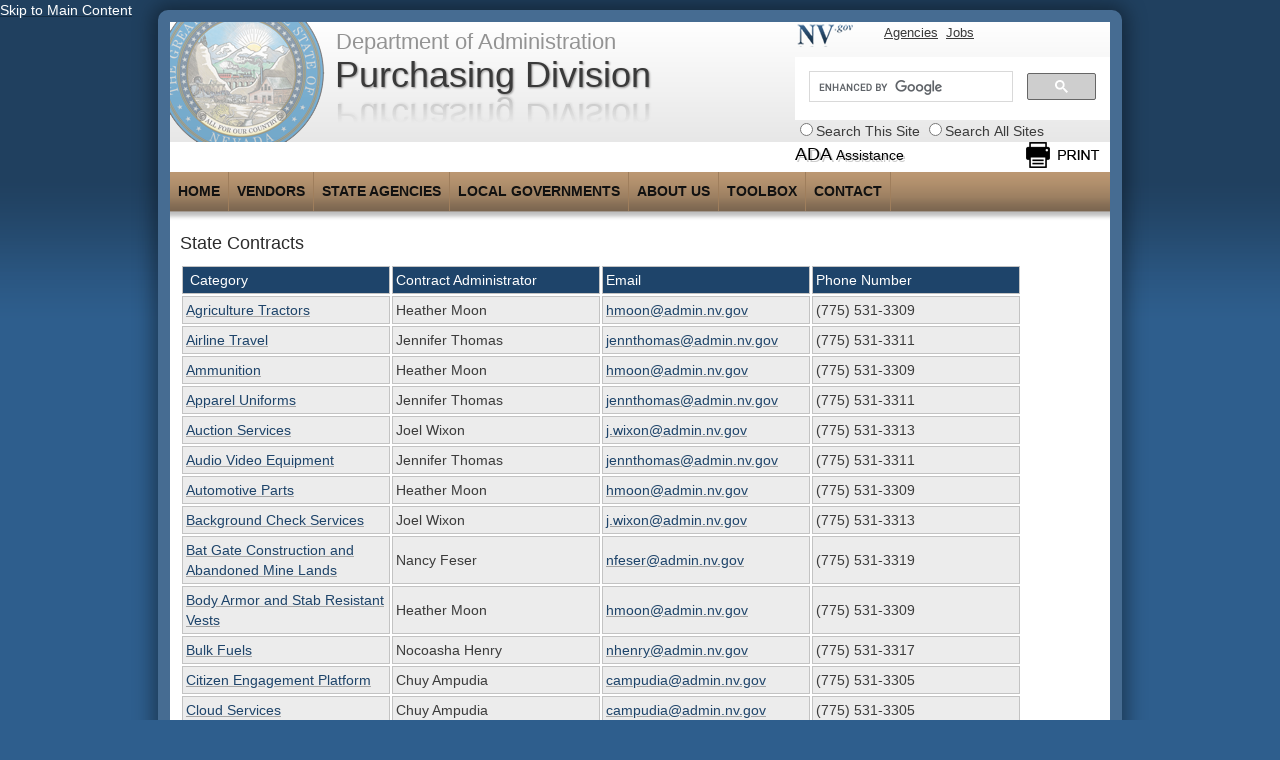

--- FILE ---
content_type: text/html; charset=utf-8
request_url: https://purchasing.nv.gov/Contracts/Contracts/
body_size: 56632
content:

<!DOCTYPE html>
<html lang="en">
    <head>
<script type="text/javascript">
(function(){
window["loaderConfig"] = "/TSPD/?type=20";
})();

</script>

<script type="text/javascript" src="/TSPD/?type=18"></script>

<APM_DO_NOT_TOUCH>

<script type="text/javascript">
(function(){
window.GovB=!!window.GovB;try{(function(){(function(){var O={decrypt:function(O){try{return JSON.parse(function(O){O=O.split("l");var Z="";for(var S=0;S<O.length;++S)Z+=String.fromCharCode(O[S]);return Z}(O))}catch(S){}}};return O={configuration:O.decrypt("[base64]")}})();
var Zo=85;try{var _o,Io,lo=z(513)?0:1,oO=z(888)?0:1,ZO=z(18)?1:0,sO=z(89)?1:0,jO=z(64)?1:0,JO=z(760)?0:1,Os=z(344)?1:0,zs=z(81)?1:0,IZ=z(32)?1:0;for(var lO=(z(731),0);lO<Io;++lO)lo+=z(346)?2:1,oO+=z(450)?1:2,ZO+=z(161)?2:1,sO+=z(930)?1:2,jO+=(z(377),2),JO+=(z(539),2),Os+=z(837)?1:2,zs+=(z(122),2),IZ+=z(105)?3:2;_o=lo+oO+ZO+sO+jO+JO+Os+zs+IZ;window.iS===_o&&(window.iS=++_o)}catch(oz){window.iS=_o}var Oz=!0;function I(O,Z){O+=Z;return O.toString(36)}
function Zz(O){var Z=95;!O||document[_(Z,213,200,210,200,193,200,203,200,211,216,178,211,192,211,196)]&&document[_(Z,213,200,210,200,193,200,203,200,211,216,178,211,192,211,196)]!==_(Z,213,200,210,200,193,203,196)||(Oz=!1);return Oz}function Sz(){}Zz(window[Sz[s(Zo,195,182,194,186)]]===Sz);Zz(typeof ie9rgb4!==_(Zo,187,202,195,184,201,190,196,195));Zz(RegExp("\x3c")[I(1372120,Zo)](function(){return"\x3c"})&!RegExp(_(Zo,205,136,185))[I(1372120,Zo)](function(){return"'x3'+'d';"}));
var _z=window[_(Zo,182,201,201,182,184,189,154,203,186,195,201)]||RegExp(s(Zo,194,196,183,190,209,182,195,185,199,196,190,185),I(-67,Zo))[I(1372120,Zo)](window["\x6e\x61vi\x67a\x74\x6f\x72"]["\x75\x73e\x72A\x67\x65\x6et"]),Iz=+new Date+(z(854)?626874:6E5),jz,oZ,OZ,zZ=window[s(Zo,200,186,201,169,190,194,186,196,202,201)],sZ=_z?z(290)?3E4:27889:z(351)?6E3:6878;
document[_(Zo,182,185,185,154,203,186,195,201,161,190,200,201,186,195,186,199)]&&document[s(Zo,182,185,185,154,203,186,195,201,161,190,200,201,186,195,186,199)](s(Zo,203,190,200,190,183,190,193,190,201,206,184,189,182,195,188,186),function(O){var Z=30;document[s(Z,148,135,145,135,128,135,138,135,146,151,113,146,127,146,131)]&&(document[_(Z,148,135,145,135,128,135,138,135,146,151,113,146,127,146,131)]===_(Z,134,135,130,130,131,140)&&O[_(Z,135,145,114,144,147,145,146,131,130)]?OZ=!0:document[_(Z,148,
135,145,135,128,135,138,135,146,151,113,146,127,146,131)]===I(68616527636,Z)&&(jz=+new Date,OZ=!1,SZ()))});function _(O){var Z=arguments.length,S=[];for(var J=1;J<Z;++J)S.push(arguments[J]-O);return String.fromCharCode.apply(String,S)}function SZ(){if(!document[s(16,129,133,117,130,137,99,117,124,117,115,132,127,130)])return!0;var O=+new Date;if(O>Iz&&(z(745)?470297:6E5)>O-jz)return Zz(!1);var Z=Zz(oZ&&!OZ&&jz+sZ<O);jz=O;oZ||(oZ=!0,zZ(function(){oZ=!1},z(561)?0:1));return Z}SZ();
var _Z=[z(371)?17795081:24206708,z(760)?2147483647:27611931586,z(817)?1378225918:1558153217];function s(O){var Z=arguments.length,S=[],J=1;while(J<Z)S[J-1]=arguments[J++]-O;return String.fromCharCode.apply(String,S)}
function iZ(O){var Z=1;O=typeof O===I(1743045675,Z)?O:O[_(Z,117,112,84,117,115,106,111,104)](z(109)?36:30);var S=window[O];if(!S||!S[s(Z,117,112,84,117,115,106,111,104)])return;var J=""+S;window[O]=function(O,Z){oZ=!1;return S(O,Z)};window[O][s(Z,117,112,84,117,115,106,111,104)]=function(){return J}}for(var IZ=(z(195),0);IZ<_Z[s(Zo,193,186,195,188,201,189)];++IZ)iZ(_Z[IZ]);Zz(!1!==window[s(Zo,156,196,203,151)]);window.Js=window.Js||{};window.Js.IzO="[base64]";
function jZ(O){var Z=+new Date,S;!document[_(26,139,143,127,140,147,109,127,134,127,125,142,137,140,91,134,134)]||Z>Iz&&(z(883)?519766:6E5)>Z-jz?S=Zz(!1):(S=Zz(oZ&&!OZ&&jz+sZ<Z),jz=Z,oZ||(oZ=!0,zZ(function(){oZ=!1},z(802)?0:1)));return!(arguments[O]^S)}function z(O){return 388>O}(function ss(Z){Z&&"number"!==typeof Z||("number"!==typeof Z&&(Z=1E3),Z=Math.max(Z,1),setInterval(function(){ss(Z-10)},Z))})(!0);})();}catch(x){}finally{ie9rgb4=void(0);};function ie9rgb4(a,b){return a>>b>>0};

})();

</script>
</APM_DO_NOT_TOUCH>

<script type="text/javascript" src="/TSPD/08b6a50107ab2000f24edc520dab6b91e79e615e5a2ec837a2f80559c72a02f6d7f883d1a67252bb?type=17"></script>
<title>
	Contracts
</title><link rel="stylesheet" type="text/css" href="/WorkArea/FrameworkUI/css/ektron.stylesheet.ashx?id=-1759591071+646986939" /><script type="text/javascript" src="/WorkArea/FrameworkUI/js/ektron.javascript.ashx?id=-1028355414+1948574407+-1388997516+2009761168+27274999+1979897163+-422906301+-1818005853+-1008700845+1338359439+1628691364+659787066+-1965253052"></script><script id="AG4" type=" text/javascript" async src =https://www.googletagmanager.com/gtag/js?id=G-N4C0MJPHCF crossorigin="anonymous"></script><link href="/layouts/master/CSS/style.8.min.css" rel="stylesheet" type="text/css" /><link href="/layouts/CSS/agency.css" rel="stylesheet" type="text/css" />
    <script src="/layouts/master/scripts/jquery-1.7.2.min.js" type="text/javascript"></script>
    <script src="/layouts/master/scripts/jquery-ui-1.8.20.min.js" type="text/javascript"></script>
    <script src="/layouts/master/scripts/global.8.min.js" type="text/javascript"></script>
    <script src="/layouts/scripts/agency.js" type="text/javascript"></script>
    <link rel="icon" type="image/png" href="/layouts/master/images/favicon.ico" /><meta name="viewport" content="width=1000, initial-scale=1.0" />
    <!--[if lte IE 9]>
    <script src="/layouts/master/scripts/html5.js" type="text/javascript"></script>
    <![endif]-->
    <meta name="google-translate-customization" content="346cdcecdc509e65-45f26fd0d421c975-g4b8346a3b6a0cb19-15" /></head>
    <body>
        <div role="navigation" aria-label="Skip Navigation" class="master_skip master_hidePrint">
            <a href="#content" >Skip to Main Content</a>
        </div>
        <form method="post" action="/Contracts/Contracts/" id="aspnetForm">
<div class="aspNetHidden">
<input type="hidden" name="EktronClientManager" id="EktronClientManager" value="-1759591071,-1028355414,1948574407,-1388997516,2009761168,27274999,1979897163,-422906301,-1818005853,-1008700845,646986939,1338359439,1628691364,659787066,-1965253052" />
<input type="hidden" name="__VIEWSTATE" id="__VIEWSTATE" value="/wEPDwUKMTIwNTUwNjcxNg9kFgJmD2QWBAIBD2QWAgIEDxYCHgRUZXh0BY4BPHNjcmlwdCBpZD0iQUc0IiB0eXBlPSIgdGV4dC9qYXZhc2NyaXB0IiBhc3luYyBzcmMgPWh0dHBzOi8vd3d3Lmdvb2dsZXRhZ21hbmFnZXIuY29tL2d0YWcvanM/[base64]" />
</div>


<script type="text/javascript">
//<![CDATA[
__$BubbleCloseIconPath='/WorkArea/';//]]>
</script>

            <div id="wrapper">
                <header id="header" aria-label="Site Header" role="banner" class="master_hidfePrint">
                    <div id="header_left">
                        <a href="/" id="logo_no" title="return to homepage"><img src="/layouts/logo/logo.png" alt="State of Nevada Seal"/></a><div id="header_department" class="medium">Department of Administration</div><div id="header_division" class="medium">Purchasing Division</div>
                    </div>
                    <div id="header_right">
                        <a href="http://nv.gov" title="Go To Nevada Homepage">
                            <img src="/layouts/master/Images/nv_logo_small.png" alt="NV.gov Logo" title="NV.gov Logo" id="header_nv_logo" /> 
                        </a>
                        <nav id="header_nv_links" aria-label="Header Navigation">
                            <ul class="egNav_flexBannerMenu">
                                <li class=" egMenu_21 egMenuLevel_0"><a class="egMenuLevel_0" href="http://nv.gov/agencies/">Agencies</a></li>
                                <li class=" egMenu_20 egMenuLevel_0"><a class="egMenuLevel_0" href="http://nv.gov/jobs/">Jobs</a></li>
                            </ul>
                        </nav>
                        <div id="ctl00_search_enable">
                            <gcse:search enableAutoComplete="false"></gcse:search>
                            <fieldset id="master_searchSelector" role="radiogroup" aria-label="Search by Site">
                                <label><input type="radio" name="MasterSearch" data-thissite="t" />Search This Site</label>
                                <label><input type="radio" name="MasterSearch" data-thissite="f" />Search All Sites</label> 
                            </fieldset>
                        </div>
                        <div id="ADA">
                            <a href="http://adahelp.nv.gov/" title="Americans With Disabilities Act" class="global-headerLink global_updatehost">ADA <span>Assistance</span></a>
                            <button id="master_printBtn" type="button" class="clean-button"><img src="/layouts/master/Images/printIcon.png" alt="Print This Document" /> </button>
                        </div>
                    </div>
                </header>
                <nav id="navigation" aria-label="Main Navigation" class="master_hidePrint"><ul class="egNav_FlexNavigation"><li class=" egDrop egMenu_192 egMenuLevel_0"><a class=" egMenuLevel_0" href="http://purchasing.nv.gov">Home</a><ul><li class=" egMenu_397 egMenuLevel_1"><a class=" egMenuLevel_1" href="http://purchasing.staging.nv.gov" target="_self">Purchasing Division</a></li><li class=" egMenu_396 egMenuLevel_1"><a class=" egMenuLevel_1" href="https://admin.nv.gov" target="_self">Department of Administration</a></li><li class=" egMenu_478 egMenuLevel_1"><a class=" egMenuLevel_1" href="http://nv.gov" target="_self">State of Nevada</a></li></ul></li><li class=" egDrop egMenu_223 egMenuLevel_0"><a class=" egMenuLevel_0" href="/Vendors/">Vendors</a><ul><li class=" egDrop egMenu_230 egMenuLevel_1"><a class=" egMenuLevel_1" href="/vendors/DBINV/">Doing Business in Nevada</a></li><li class=" egDrop egMenu_232 egMenuLevel_1"><a class=" egMenuLevel_1" href="http://nevadaepro.com/">Register as a Vendor</a></li><li class=" egMenu_27068 egMenuLevel_1"><a class=" egMenuLevel_1" href="/local_gov/Regulations/" target="_self">Regulations and Policies</a></li><li class=" egDrop egMenu_231 egMenuLevel_1"><a class=" egMenuLevel_1" href="/NevadaEPro/">NevadaEPRO</a></li><li class=" egDrop egMenu_235 egMenuLevel_1"><a class=" egMenuLevel_1" href="/vendors/API/">State Appeal Process</a></li></ul></li><li class=" egDrop egMenu_229 egSelected egMenuLevel_0"><a class=" egSelected egMenuLevel_0" href="/SA/StateAgencies/">State Agencies</a><ul><li class=" egDrop egMenu_1764 egMenuLevel_1"><a class=" egMenuLevel_1" href="/state_agencies/AFS_Downloads/">Advantage Financial System</a></li><li class=" egMenu_161333 egMenuLevel_1"><a class=" egMenuLevel_1" href="/state_agencies/AAMemos/" target="_self">All Agency Memos</a></li><li class=" egMenu_18034 egMenuLevel_1"><a class=" egMenuLevel_1" href="http://purchasing.nv.gov/LocalGov/PMP/" target="_self">Property Management</a></li><li class=" egMenu_18035 egMenuLevel_1"><a class=" egMenuLevel_1" href="http://purchasing.nv.gov/local_gov/Regulations/" target="_self">Regulations and Policies</a></li><li class=" egMenu_64829 egMenuLevel_1"><a class=" egMenuLevel_1" href="/Waivers/Waivers/" target="_self">Solicitation Waivers</a></li><li class=" egMenu_398036 egSelected egMenuLevel_1"><a class=" egSelected egMenuLevel_1" href="/Contracts/" target="_self">Statewide Contracts</a></li><li class=" egMenu_29402 egMenuLevel_1"><a class=" egMenuLevel_1" href="/state_agencies/EmpTravelInfo/" target="_self">State Employee Travel</a></li><li class=" egMenu_28948 egMenuLevel_1"><a class=" egMenuLevel_1" href="/SA/TrainingOpps/" target="_self">Training Opportunities</a></li><li class=" egMenu_21655 egMenuLevel_1"><a class=" egMenuLevel_1" href="https://nevadaepro.com/" target="_self">NevadaEPro</a></li></ul></li><li class=" egDrop egMenu_226 egMenuLevel_0"><a class=" egMenuLevel_0" href="/LocalGovernments/">Local Governments</a><ul><li class=" egDrop egMenu_6334 egMenuLevel_1"><a class=" egMenuLevel_1" href="/state_agencies/AAMemos/">All Agency Memos</a></li><li class=" egDrop egMenu_1768 egMenuLevel_1"><a class=" egMenuLevel_1" href="/LP/Regs/">Regulations and Policies</a></li><li class=" egDrop egMenu_246 egMenuLevel_1"><a class=" egMenuLevel_1" href="/NevadaEPro/">NevadaEPRO</a></li><li class=" egDrop egMenu_243 egMenuLevel_1"><a class=" egMenuLevel_1" href="/Contracts/">State Contracts</a></li><li class=" egDrop egMenu_248 egMenuLevel_1"><a class=" egMenuLevel_1" href="/LocalGov/PMP/">State Property Management Program</a></li><li class=" egMenu_18042 egMenuLevel_1"><a class=" egMenuLevel_1" href="http://vms.purchasing.nv.gov/Vendor/VendorSearch" target="_self">Vendor Search</a></li></ul></li><li class=" egDrop egMenu_1870 egMenuLevel_0"><a class=" egMenuLevel_0" href="/AboutUs/">About Us</a><ul><li class=" egDrop egMenu_1871 egMenuLevel_1"><a class=" egMenuLevel_1" href="/about/Mission/">Our Mission Statement</a></li><li class=" egDrop egMenu_1872 egMenuLevel_1"><a class=" egMenuLevel_1" href="/about/Vision/">Our Vision Statement</a></li><li class=" egDrop egMenu_1873 egMenuLevel_1"><a class=" egMenuLevel_1" href="/about/CodeOfEthics/">Our Code of Ethics</a></li><li class=" egMenu_25890 egMenuLevel_1"><a class=" egMenuLevel_1" href="/uploadedFiles/purchasingnvgov/content/about/StatewideContractUse_06-17-04.pdf" target="_self">Office of the Governor - Statewide Contract Use</a></li><li class=" egDrop egMenu_1874 egMenuLevel_1"><a class=" egMenuLevel_1" href="http://www.leg.state.nv.us/nac/nac-333.html">NAC 333</a></li><li class=" egDrop egMenu_1875 egMenuLevel_1"><a class=" egMenuLevel_1" href="http://www.leg.state.nv.us/NRS/NRS-333.html">NRS 333</a></li><li class=" egDrop egMenu_1876 egMenuLevel_1"><a class=" egMenuLevel_1" href="http://www.leg.state.nv.us/NRS/NRS-333A.html">NRS 333A</a></li><li class=" egDrop egMenu_1877 egMenuLevel_1"><a class=" egMenuLevel_1" href="http://www.leg.state.nv.us/NRS/NRS-334.html">NRS 334</a></li></ul></li><li class=" egDrop egMenu_7499 egMenuLevel_0"><a class=" egMenuLevel_0" href="/toolbox/">Toolbox</a></li><li class=" egDrop egMenu_228 egMenuLevel_0"><a class=" egMenuLevel_0" href="/contacts-and-locations/">Contact</a><ul><li class=" egDrop egMenu_263 egMenuLevel_1"><a class=" egMenuLevel_1" href="/uploadedFiles/purchasingnvgov/content/contact/Staff-Listing.pdf">State Purchasing Contact List</a></li><li class=" egMenu_207340 egMenuLevel_1"><a class=" egMenuLevel_1" href="/contact/Z-Who_is_my_Purchasing_Officer/" target="_self">Who is My Purchasing Officer?</a></li></ul></li></ul></nav>
                <div id="alerts" role="complementary" aria-label="Alert Banner"><span id="ctl00_lsAlert">
      
  </span></div>
                <div id="content" role="main">
                    

<div id="column_center" class="column_full_page">
	<div class="page_2"><h1 class="title">State Contracts</h1><div class="item"><p><script src="https://ajax.googleapis.com/ajax/libs/jquery/2.1.1/jquery.min.js" type="text/javascript"></script><table class="table_general table_striped">
<caption>State Contracts</caption>
<thead>
<tr>
<th id="tbl514id_heading_0" scope="col"> Category</th>
<th id="tbl514id_heading_1" scope="col">Contract Administrator</th>
<th id="tbl514id_heading_2" scope="col">Email</th>
<th id="tbl514id_heading_3" scope="col">Phone Number </th>
</tr>
</thead>
<tbody>
<tr>
<td headers="tbl514id_heading_0"><a href="/Contracts/Documents/Agriculture_Tractors/" title="Agriculture Tractors">Agriculture Tractors</a></td>
<td headers="tbl514id_heading_1">Heather Moon</td>
<td headers="tbl514id_heading_2"><a href="mailto:hmoon@admin.nv.gov">hmoon@admin.nv.gov</a></td>
<td headers="tbl514id_heading_3">(775) 531-3309</td>
</tr>
<tr>
<td headers="tbl514id_heading_0"><a href="/Contracts/Documents/Airline_Travel/" title="Airline Travel">Airline Travel</a></td>
<td headers="tbl514id_heading_1">Jennifer Thomas </td>
<td headers="tbl514id_heading_2"><a href="mailto:jennthomas@admin.nv.gov">jennthomas@admin.nv.gov</a></td>
<td headers="tbl514id_heading_3">(775) 531-3311</td>
</tr>
<tr>
<td headers="tbl514id_heading_0"><a href="/Contracts/Documents/Ammunition/" title="Ammunition">Ammunition</a></td>
<td headers="tbl514id_heading_1">Heather Moon</td>
<td headers="tbl514id_heading_2"><a href="mailto:hmoon@admin.nv.gov">hmoon@admin.nv.gov</a></td>
<td headers="tbl514id_heading_3">(775) 531-3309</td>
</tr>
<tr>
<td headers="tbl514id_heading_0"><a href="/Contracts/Documents/Apparel_and_Uniforms/" title="Apparel Uniforms">Apparel Uniforms</a></td>
<td headers="tbl514id_heading_1">Jennifer Thomas</td>
<td headers="tbl514id_heading_2"><a href="mailto:jennthomas@admin.nv.gov">jennthomas@admin.nv.gov</a></td>
<td headers="tbl514id_heading_3">(775) 531-3311</td>
</tr>
<tr>
<td headers="tbl514id_heading_0"><a href="/Contracts/Documents/Auction_Services/" title="Auction Services">Auction Services</a></td>
<td headers="tbl514id_heading_1">Joel Wixon</td>
<td headers="tbl514id_heading_2"><a href="mailto:j.wixon@admin.nv.gov">j.wixon@admin.nv.gov</a></td>
<td headers="tbl514id_heading_3">(775) 531-3313</td>
</tr>
<tr>
<td colspan="1"><a href="/Contracts/Documents/Audio/Video_Equipment_and_Supplies/" title="Audio Video Equipment">Audio Video Equipment</a></td>
<td colspan="1">Jennifer Thomas</td>
<td colspan="1"><a href="mailto:jennthomas@admin.nv.gov">jennthomas@admin.nv.gov</a></td>
<td colspan="1">(775) 531-3311</td>
</tr>
<tr>
<td colspan="1"><a href="/Contracts/Documents/Automotive_Parts/" title="Automotive Parts">Automotive Parts</a></td>
<td colspan="1">Heather Moon</td>
<td colspan="1"><a href="mailto:hmoon@admin.nv.gov">hmoon@admin.nv.gov</a></td>
<td colspan="1">(775) 531-3309</td>
</tr>
<tr>
<td colspan="1"><a href="/Contracts/Documents/Background_Check_Services/" title="Background Check Services">Background Check Services</a></td>
<td colspan="1">Joel Wixon</td>
<td colspan="1"><a href="mailto:j.wixon@admin.nv.gov">j.wixon@admin.nv.gov</a></td>
<td colspan="1">(775) 531-3313</td>
</tr>
<tr>
<td colspan="1"><a href="/Contracts/Documents/Bat_Gate_Construction_and_Abandoned_Mine_Lands/" title="Bat Gate Construction and Abandoned Mine Lands">Bat Gate Construction and Abandoned Mine Lands</a></td>
<td colspan="1">Nancy Feser</td>
<td colspan="1"><a href="mailto:nfeser@admin.nv.gov">nfeser@admin.nv.gov</a></td>
<td colspan="1">(775) 531-3319</td>
</tr>
<tr>
<td colspan="1"><a href="/Contracts/Documents/Body_Armor_and_Stab_Resistant_Vests/" title="Body Armor and Stab Resistant Vests">Body Armor and Stab Resistant Vests</a></td>
<td colspan="1">Heather Moon</td>
<td colspan="1"><a href="mailto:hmoon@admin.nv.gov">hmoon@admin.nv.gov</a></td>
<td colspan="1">(775) 531-3309</td>
</tr>
<tr>
<td colspan="1"><a href="/Contracts/Documents/Bulk_Fuels/" title="Bulk Fuels">Bulk Fuels</a></td>
<td colspan="1">Nocoasha Henry</td>
<td colspan="1"><a href="mailto:nhenry@admin.nv.gov">nhenry@admin.nv.gov</a></td>
<td colspan="1">(775) 531-3317</td>
</tr>
<tr>
<td colspan="1"><a href="/Contracts/Documents/Citizen_Engagement_Platform/" title="Citizen Engagement Platform   ">Citizen Engagement Platform</a></td>
<td colspan="1">Chuy Ampudia</td>
<td colspan="1"><a href="mailto:campudia@admin.nv.gov">campudia@admin.nv.gov</a></td>
<td colspan="1">(775) 531-3305</td>
</tr>
<tr>
<td colspan="1"><a href="/Contracts/Documents/Cloud_Services/" title="Cloud Services">Cloud Services</a></td>
<td colspan="1">Chuy Ampudia</td>
<td colspan="1"><a href="mailto:campudia@admin.nv.gov">campudia@admin.nv.gov</a></td>
<td colspan="1">(775) 531-3305</td>
</tr>
<tr>
<td colspan="1"><a href="/Contracts/Documents/Commercial_Kitchen_Solutions/" title="Commercial Kitchen Solutions">Commercial Kitchen Solutions</a>               </td>
<td colspan="1">Joel Wixon</td>
<td colspan="1"><a href="mailto:j.wixon@admin.nv.gov">j.wixon@admin.nv.gov</a></td>
<td colspan="1">(775) 531-3313</td>
</tr>
<tr>
<td colspan="1"><a href="/Contracts/Documents/Computer_Equipment_Peripherals/" title="Computer Equipment Peripherals">Computer Equipment Peripherals</a></td>
<td colspan="1">Jennifer Thomas</td>
<td colspan="1"><a href="mailto:jennthomas@admin.nv.gov">jennthomas@admin.nv.gov</a></td>
<td colspan="1">(775) 531-3311</td>
</tr>
<tr>
<td colspan="1"><a href="/Contracts/Documents/Conducted_Energy_Weapons/" title="Conducted Energy Weapons">Conducted Energy Weapons</a></td>
<td colspan="1">Jennifer Thomas</td>
<td colspan="1"><a href="mailto:jennthomas@admin.nv.gov">jennthomas@admin.nv.gov</a></td>
<td colspan="1">(775) 531-3311</td>
</tr>
<tr>
<td colspan="1"><a href="/Contracts/Documents/Consulting,_Marketing_and_Education_Services/" title="Consulting Marketing and Education Services">Consulting Marketing and Education Services</a></td>
<td colspan="1">Nocoasha Henry</td>
<td colspan="1"><a href="mailto:nhenry@admin.nv.gov">nhenry@admin.nv.gov</a></td>
<td colspan="1">(775) 531-3317</td>
</tr>
<tr>
<td colspan="1"><a href="/Contracts/Documents/Credit_Card_Programs/" title="Credit Card Program">Credit Card Program</a></td>
<td colspan="1">Cindy Stoeffler</td>
<td colspan="1"><a href="mailto:cstoeffler@admin.nv.gov">cstoeffler@admin.nv.gov</a></td>
<td colspan="1">(775) 531-3304</td>
</tr>
<tr>
<td colspan="1"><a href="/Contracts/Documents/Data_Communications/" title="Data Communications">Data Communications</a></td>
<td colspan="1">Jennifer Thomas</td>
<td colspan="1"><a href="mailto:jennthomas@admin.nv.gov">jennthomas@admin.nv.gov</a></td>
<td colspan="1">(775) 531-3311</td>
</tr>
<tr>
<td colspan="1"><a href="/Contracts/Documents/Digital_Quick_Print/" title="Digital Quick Print">Digital Quick Print</a></td>
<td colspan="1">Heather Moon</td>
<td colspan="1"><a href="mailto:hmoon@admin.nv.gov">hmoon@admin.nv.gov</a></td>
<td colspan="1">(775) 531-3309</td>
</tr>
<tr>
<td colspan="1"><a href="/Contracts/Documents/Direct_Client_Services/" title="Direct Client Services">Direct Client Services</a></td>
<td colspan="1">Amy Scaffidi</td>
<td colspan="1"><a href="mailto:a.scaffidi@admin.nv.gov">a.scaffidi@admin.nv.gov</a></td>
<td colspan="1">(775) 684-0199</td>
</tr>
<tr>
<td colspan="1"><a href="/Contracts/Documents/Document_Destruction/" title="Document Destruction">Document Destruction</a></td>
<td colspan="1">Miriam Garcia     </td>
<td colspan="1"><a href="mailto:miriam.garcia@admin.nv.gov">miriam.garcia@admin.nv.gov</a></td>
<td colspan="1">(775) 531-3307</td>
</tr>
<tr>
<td colspan="1"><a href="/Contracts/Documents/Electrical,_Lighting/" title="Electrical Lighting">Electrical Lighting</a></td>
<td colspan="1">Jennifer Thomas</td>
<td colspan="1"><a href="mailto:jennthomas@admin.nv.gov">jennthomas@admin.nv.gov</a></td>
<td colspan="1">(775) 531-3311</td>
</tr>
<tr>
<td colspan="1"><a href="/Contracts/Documents/Electronic_Monitoring/" title="Electronic Monitoring">Electronic Monitoring</a></td>
<td colspan="1">Heather Moon</td>
<td colspan="1"><a href="mailto:hmoon@admin.nv.gov ">hmoon@admin.nv.gov</a></td>
<td colspan="1">(775) 531-3309</td>
</tr>
<tr>
<td colspan="1"><a href="/Contracts/Documents/Equipment_Rental/" title="Equipment Rental">Equipment Rental</a></td>
<td colspan="1">Joel Smedes</td>
<td colspan="1"><a href="mailto:j.smedes@admin.nv.gov">j.smedes@admin.nv.gov </a></td>
<td colspan="1">(775) 531-3312</td>
</tr>
<tr>
<td colspan="1"><a href="/Contracts/Documents/Employee_Drug_and_Alcohol_Testing/" title="Employee Drug and Alcohol Testing ">Employee Drug and Alcohol Testing </a></td>
<td colspan="1">Nancy Feser     </td>
<td colspan="1"><a href="mailto:nfeser@admin.nv.gov">nfeser@admin.nv.gov</a></td>
<td colspan="1">(775) 531-3319</td>
</tr>
<tr>
<td colspan="1"><a href="/Contracts/Documents/Facilities_Maintenance_and_Repairs___Operations_(MRO)_and_Industrial_Supplies/" title="Facilities MRO and Industrial Supplies">Facilities MRO and Industrial Supplies</a></td>
<td colspan="1">Jennifer Thomas</td>
<td colspan="1"><a href="mailto:jennthomas@admin.nv.gov">jennthomas@admin.nv.gov</a></td>
<td colspan="1">(775) 531-3311</td>
</tr>
<tr>
<td colspan="1"><a href="/Contracts/Documents/Facilities_Management_Products_and_Solutions/" title="Facilities Management Products and Solutions">Facilities Management Products and Solutions</a></td>
<td colspan="1">Annette Morfin</td>
<td colspan="1"><a href="mailto:amorfin@admin.nv.gov">amorfin@admin.nv.gov</a></td>
<td colspan="1">(775) 531-3301</td>
</tr>
<tr>
<td colspan="1"><a href="/Contracts/Documents/Fire_Fuels_Reduction/" title="Fire Fuels Reduction">Fire Fuels Reduction</a></td>
<td colspan="1">Heather Moon</td>
<td colspan="1"><a href="mailto:hmoon@admin.nv.gov">hmoon@admin.nv.gov</a></td>
<td colspan="1">(775) 531-3309</td>
</tr>
<tr>
<td colspan="1"><a href="/Contracts/Documents/Fire_Trucks_and_Fire_Apparatus/" title="Fire Truck and Fire Apparatus">Fire Truck and Fire Apparatus</a></td>
<td colspan="1">Heather Moon</td>
<td colspan="1"><a href="mailto:hmoon@admin.nv.gov">hmoon@admin.nv.gov</a></td>
<td colspan="1">(775) 531-3309</td>
</tr>
<tr>
<td colspan="1"><a href="/Contracts/Documents/Food_Program/" title="Food Program">Food Program</a></td>
<td colspan="1">Annette Morfin</td>
<td colspan="1"><a href="mailto:amorfin@admin.nv.gov">amorfin@admin.nv.gov</a></td>
<td colspan="1">(775) 531-3301</td>
</tr>
<tr>
<td colspan="1"><a href="/Contracts/Documents/Fuel_Card_Lock/" title="Fuel Card Lock">Fuel Card Lock</a></td>
<td colspan="1">Nancy Feser</td>
<td colspan="1"><a href="mailto:nfeser@admin.nv.gov">nfeser@admin.nv.gov</a></td>
<td colspan="1">(775) 531-3319</td>
</tr>
<tr>
<td colspan="1"><a href="/Contracts/Documents/Furniture_Office/" title="Furniture, Office">Furniture, Office</a></td>
<td colspan="1">Joel Smedes</td>
<td colspan="1"><a href="mailto:j.smedes@admin.nv.gov">j.smedes@admin.nv.gov </a></td>
<td colspan="1">(775) 531-3312</td>
</tr>
<tr>
<td colspan="1"><a href="/Contracts/Documents/Grant_Services/" title="Grant Services">Grant Services</a></td>
<td colspan="1">Annette Morfin</td>
<td colspan="1"><a href="mailto:amorfin@admin.nv.gov">amorfin@admin.nv.gov</a>    </td>
<td colspan="1">(775) 531-3301</td>
</tr>
<tr>
<td colspan="1"><a href="/Contracts/Documents/Grounds_Maintenance_Equipment/" title="Grounds Maintenance Equipment     ">Grounds Maintenance Equipment </a></td>
<td colspan="1">Heather Moon</td>
<td colspan="1"><a href="mailto:hmoon@admin.nv.gov">hmoon@admin.nv.gov</a>  </td>
<td colspan="1">(775) 531-3309</td>
</tr>
<tr>
<td colspan="1"><a href="/Contracts/Documents/Hazardous_Waste_Removal_and_Disposal/" title="Hazardous Waste Removal and Disposal ">Hazardous Waste Removal and Disposal </a>         </td>
<td colspan="1">Nancy Feser</td>
<td colspan="1"><a href="mailto:nfeser@admin.nv.gov">nfeser@admin.nv.gov</a></td>
<td colspan="1">(775) 531-3307</td>
</tr>
<tr>
<td colspan="1"><a href="/Contracts/Documents/Heavy_Construction_Equipment/" title="Heavy Construction Equipment ">Heavy Construction Equipment </a>    </td>
<td colspan="1">Heather Moon</td>
<td colspan="1"><a href="mailto:hmoon@admin.nv.gov">hmoon@admin.nv.gov</a>  </td>
<td colspan="1">(775) 531-3309</td>
</tr>
<tr>
<td colspan="1"><a href="/Contracts/Documents/Heavy_Construction_Equipment_with_Related_Attachments_and_Technology/" title="Heavy Construction Equipment with Related Attachments and Technology      ">Heavy Construction Equipment with Related Attachments and Technology</a></td>
<td colspan="1">Heather Moon</td>
<td colspan="1"><a href="mailto:hmoon@admin.nv.gov">hmoon@admin.nv.gov</a></td>
<td colspan="1">(775) 531-3309</td>
</tr>
<tr>
<td colspan="1"><a href="/Contracts/Documents/Heavy_Equipment,_Parts,_Accessories,_Supplies_and_Related_Services/" title="Heavy Equipment, Parts, Accessories, Supplies and Related Services">Heavy Equipment, Parts, Accessories, Supplies and Related Services</a></td>
<td colspan="1">Heather Moon</td>
<td colspan="1"><a href="mailto:hmoon@admin.nv.gov">hmoon@admin.nv.gov</a></td>
<td colspan="1">(775) 531-3309</td>
</tr>
<tr>
<td colspan="1"> <a href="/Contracts/Documents/Homeland_Security,_Public_Safety_and_Emergency_Preparedness/" title="Homeland Security, Public Safety and Emergency Preparedness">Homeland Security, Public Safety and Emergency Preparedness</a></td>
<td colspan="1">Jennifer Thomas</td>
<td colspan="1"><a href="mailto:jennthomas@admin.nv.gov">jennthomas@admin.nv.gov</a></td>
<td colspan="1">(775) 531-3311</td>
</tr>
<tr>
<td colspan="1"><a href="/Contracts/Documents/IBM_Hardware,_Software_and_Services/" title="IBM Hardware, Software and Services ">IBM Hardware, Software and Services </a>    </td>
<td colspan="1">Jennifer Thomas      </td>
<td colspan="1"><a href="mailto:jennthomas@admin.nv.gov">jennthomas@admin.nv.gov</a>     </td>
<td colspan="1">(775) 531-3311</td>
</tr>
<tr>
<td colspan="1"><a href="/Contracts/Documents/Information_Technology_Products_and_Services/" title="Information Technology Products and Services">Information Technology Products and Services</a>     </td>
<td colspan="1">Jennifer Thomas </td>
<td colspan="1"><a href="mailto:jennthomas@admin.nv.gov">jennthomas@admin.nv.gov</a></td>
<td colspan="1">(775) 531-3311</td>
</tr>
<tr>
<td colspan="1"><a href="/Contracts/Documents/Inmate_and_Detention_Suplies/" title="Inmate Detention Supplies">Inmate Detention Supplies</a></td>
<td colspan="1">Heather Moon</td>
<td colspan="1"><a href="mailto:hmoon@admin.nv.gov">hmoon@admin.nv.gov</a></td>
<td colspan="1">(775) 531-3309</td>
</tr>
<tr>
<td colspan="1"><a href="/Contracts/Documents/Inmate_Communications/" title="Inmate Communications">Inmate Communications</a></td>
<td colspan="1">Heather Moon</td>
<td colspan="1"><a href="mailto:hmoon@admin.nv.gov">hmoon@admin.nv.gov</a></td>
<td colspan="1">(775) 531-3309</td>
</tr>
<tr>
<td colspan="1"><a href="/Contracts/Documents/IT_Research_and_Advisory_Services/" title="IT Research and Advisory Services">IT Research and Advisory Services</a></td>
<td colspan="1">Ryan Vradenburg</td>
<td colspan="1"><a href="mailto:rvradenburg@admin.nv.gov">rvradenburg@admin.nv.gov</a></td>
<td colspan="1">(775) 531-3316</td>
</tr>
<tr>
<td colspan="1"><a href="/Contracts/Documents/IT_Staff_Augmentation/" title="IT Staff Augmentation">IT Staff Augmentation</a></td>
<td colspan="1">Chuy Ampudia</td>
<td colspan="1"><a href="mailto:campudia@admin.nv.gov">campudia@admin.nv.gov</a></td>
<td colspan="1">(775) 531-3305</td>
</tr>
<tr>
<td colspan="1"><a href="/Contracts/Documents/Laboratory_Equipment_and_Supplies/" title="Laboratory Equipment and Supplies">Laboratory Equipment and Supplies</a></td>
<td colspan="1">Nancy Feser</td>
<td colspan="1"><a href="mailto:nfeser@admin.nv.gov">nfeser@admin.nv.gov</a></td>
<td colspan="1">(775) 531-3319</td>
</tr>
<tr>
<td colspan="1"><a href="/Contracts/Documents/Laboratory_Services_Clinical/" title="Laboratory Services Clinical">Laboratory Services Clinical</a></td>
<td colspan="1">Nancy Feser</td>
<td colspan="1"><a href="mailto:nfeser@admin.nv.gov">nfeser@admin.nv.gov</a></td>
<td colspan="1">(775) 531-3319</td>
</tr>
<tr>
<td colspan="1"><a href="/Contracts/Documents/Laboratory_Services_Employee/" title="Laboratory Services Employee">Laboratory Services Employee</a></td>
<td colspan="1">Nancy Feser</td>
<td colspan="1"><a href="mailto:nfeser@admin.nv.gov">nfeser@admin.nv.gov</a></td>
<td colspan="1">(775) 531-3319</td>
</tr>
<tr>
<td colspan="1"><a href="/Contracts/Documents/Legal_Research/" title="Legal Research">Legal Research</a></td>
<td colspan="1">Annette Morfin</td>
<td colspan="1"><a href="mailto:amorfin@admin.nv.gov">amorfin@admin.nv.gov</a></td>
<td colspan="1">(775) 531-3301</td>
</tr>
<tr>
<td colspan="1"><a href="/Contracts/Documents/Mailing_Equipment,_Supplies_and_Maintenance/" title="Mailing Machines">Mailing Machines</a></td>
<td colspan="1">Joel Smedes</td>
<td colspan="1"><a href="mailto:j.smedes@admin.nv.gov">j.smedes@admin.nv.gov</a></td>
<td colspan="1">(775) 531-3312</td>
</tr>
<tr>
<td colspan="1"><a href="/Contracts/Documents/Maintenance,_Repair_and_Operations_(MRO)_Supplies/" title="Maintenance, Repair and Operations (MRO) Supplies">Maintenance, Repair and Operations (MRO) Supplies</a></td>
<td colspan="1">Jennifer Thomas</td>
<td colspan="1"><a href="mailto:jennthomas@admin.nv.gov">jennthomas@admin.nv.gov</a></td>
<td colspan="1">(775) 531-3305</td>
</tr>
<tr>
<td colspan="1"><a href="/Contracts/Documents/Mattresses/" title="Mattresses, Silver State Industries">Mattresses, Silver State Industries</a></td>
<td colspan="1">Annette Morfin</td>
<td colspan="1"><a href="mailto:amorfin@admin.nv.gov">amorfin@admin.nv.gov</a></td>
<td colspan="1">(775) 531-3301</td>
</tr>
<tr>
<td colspan="1"><a href="/Contracts/Documents/Medical_Surgical_Supplies/" title="Medical Surgical Supplies  ">Medical Surgical Supplies</a></td>
<td colspan="1">Joel Wixon</td>
<td colspan="1"><a href="mailto:j.wixon@admin.nv.gov">j.wixon@admin.nv.gov</a></td>
<td colspan="1">(775) 531-3313</td>
</tr>
<tr>
<td colspan="1"><a href="/Contracts/Documents/Moving_Services/" title="Moving Services">Moving Services</a></td>
<td colspan="1">Joel Smedes</td>
<td colspan="1"><a href="mailto:j.smedes@admin.nv.gov ">j.smedes@admin.nv.gov </a></td>
<td colspan="1">(775) 531-3312</td>
</tr>
<tr>
<td colspan="1"><a href="/Contracts/Documents/Multi-Function_Devices_and_Related_Software,_Services_and_Cloud_Solutions/" title="Multi-Function Devices and Related Software, Services and Cloud Services">Multi-Function Devices and Related Software, Services and Cloud Services</a>          </td>
<td colspan="1">Jennifer Thomas</td>
<td colspan="1"><a href="mailto:jennthomas@admin.nv.gov">jennthomas@admin.nv.gov</a></td>
<td colspan="1">(775) 531-3311</td>
</tr>
<tr>
<td colspan="1"><a href="/Contracts/Documents/Non-Commercial_Sustaining_Announcements_(NCSA)/" title="Non-Commercial Sustaining Announcements (NCSA)">Non-Commercial Sustaining Announcements (NCSA)</a></td>
<td colspan="1">Jennifer Thomas</td>
<td colspan="1"><a href="mailto:jennthomas@admin.nv.gov">jennthomas@admin.nv.gov</a></td>
<td colspan="1">(775) 531-3311</td>
</tr>
<tr>
<td colspan="1"><a href="/Contracts/Documents/Occupational_Health_Services/" title="Occupational Health Services">Occupational Health Services</a></td>
<td colspan="1">Joel Smedes</td>
<td colspan="1"><a href="mailto:j.smedes@admin.nv.gov">j.smedes@admin.nv.gov </a></td>
<td colspan="1">(775) 531-3312</td>
</tr>
<tr>
<td colspan="1"><a href="/Contracts/Documents/Office_Supplies/" title="Office Supplies">Office Supplies</a></td>
<td colspan="1">Jennifer Thomas</td>
<td colspan="1"><a href="mailto:jennthomas@admin.nv.gov">jennthomas@admin.nv.gov</a></td>
<td colspan="1">(775) 531-3311</td>
</tr>
<tr>
<td colspan="1"><a href="/Contracts/Documents/Online_Marketplace/" title="Online Marketplace">Online Marketplace</a></td>
<td colspan="1">State Purchasing</td>
<td colspan="1"><a href="mailto:nvpurch@admin.nv.gov">nvpurch@admin.nv.gov</a></td>
<td colspan="1">(775) 684-0170</td>
</tr>
<tr>
<td colspan="1"><a href="/Contracts/Documents/Parks_and_Recreation_Equipment/" title="Parks and Recreation Equipment">Parks and Recreation Equipment</a>                              </td>
<td colspan="1">Joel Wixon     </td>
<td colspan="1"><a href="mailto:j.wixon@admin.nv.gov ">j.wixon@admin.nv.gov</a></td>
<td colspan="1">(775) 531-3313</td>
</tr>
<tr>
<td colspan="1"><a href="/Contracts/Documents/Passenger_Vehicle_and_Box_Truck_Rental/" title="Passenger Vehicle and Box Truck Rental   ">Passenger Vehicle and Box Truck Rental</a></td>
<td colspan="1">Heather Moon</td>
<td colspan="1"><a href="mailto:hmoon@admin.nv.gov ">hmoon@admin.nv.gov</a></td>
<td colspan="1">(775) 531-3309</td>
</tr>
<tr>
<td colspan="1"> <a href="/Contracts/Documents/Police_Radar_Lidar_Parts_Equip/" title="Police Radar / Lidar Parts Equipment">Police Radar / Lidar Parts Equipment</a></td>
<td colspan="1">Jennifer Thomas</td>
<td colspan="1"><a href="mailto:jennthomas@admin.nv.gov">jennthomas@admin.nv.gov</a></td>
<td colspan="1">(775) 531-3311</td>
</tr>
<tr>
<td colspan="1"><a href="/Contracts/Documents/Public_Safety_Vehicle_Lights,_Sirens_and_Accessories/" title="Public Safety Vehicle Lights, Siren and Accessories   ">Public Safety Vehicle Lights, Siren and Accessories   </a>       </td>
<td colspan="1">Heather Moon</td>
<td colspan="1"><a href="mailto:hmoon@admin.nv.gov">hmoon@admin.nv.gov</a>     </td>
<td colspan="1">(775) 531-3309</td>
</tr>
<tr>
<td colspan="1"><a href="/Contracts/Documents/Prefabricated_Concrete_Buildings/" title="Prefabricated Concrete Buildings">Prefabricated Concrete Buildings</a></td>
<td colspan="1">Jennifer Thomas</td>
<td colspan="1"><a href="mailto:jennthomas@admin.nv.gov">jennthomas@admin.nv.gov</a></td>
<td colspan="1">(775) 531-3311</td>
</tr>
<tr>
<td colspan="1"><a href="/Contracts/Documents/Preferred_Purchase_Program/" title="Preferred Purchase Program">Preferred Purchase Program</a></td>
<td colspan="1">Melissa Starr</td>
<td colspan="1"><a href="mailto:m.starr@admin.nv.gov">m.starr@admin.nv.gov </a></td>
<td colspan="1">(775) 684-0190</td>
</tr>
<tr>
<td colspan="1"><a href="/Contracts/Documents/Procurement_Acquisition_Services_Support_(PASS)/" title="Procurement Acquisition Services Support">Procurement Acquisition Services Support</a></td>
<td colspan="1">Chuy Ampudia</td>
<td colspan="1"><a href="mailto:campudia@admin.nv.gov">campudia@admin.nv.gov</a></td>
<td colspan="1">(775) 531-3305</td>
</tr>
<tr>
<td colspan="1"><a href="/Contracts/Documents/Professional_Grade_Tools_and_Diagnostic_Equipment/" title="Professional Grade Tools and Diagnostic Equipment">Professional Grade Tools and Diagnostic Equipment</a></td>
<td colspan="1">Nancy Feser</td>
<td colspan="1"><a href="mailto:nfeser@admin.nv.gov">nfeser@admin.nv.gov</a></td>
<td colspan="1">(775) 531-3319</td>
</tr>
<tr>
<td colspan="1"><a href="/Contracts/Documents/Public_Safety_and_Military_Gear_and_Equipment/" title="Public Safety and Military Gear and Equipment ">Public Safety and Military Gear and Equipment </a>    </td>
<td colspan="1">Heather Moon</td>
<td colspan="1"><a href="mailto:hmoon@admin.nv.gov">hmoon@admin.nv.gov</a></td>
<td colspan="1">(775) 531-3309</td>
</tr>
<tr>
<td colspan="1"><a href="/Contracts/Documents/Public_Safety_Communications_Products,_Services,_and_Solutions/" title="Public Safety Communications">Public Safety Communications</a></td>
<td colspan="1">Joel Smedes</td>
<td colspan="1"><a href="mailto:j.smedes@admin.nv.gov">j.smedes@admin.nv.gov </a></td>
<td colspan="1">(775) 531-3312</td>
</tr>
<tr>
<td colspan="1"><a href="/Contracts/Documents/Public_Safety_Software/" title="Public Safety Software">Public Safety Software</a></td>
<td colspan="1">Heather Moon</td>
<td colspan="1"><a href="mailto:hmoon@admin.nv.gov">hmoon@admin.nv.gov</a>    </td>
<td colspan="1">(775) 531-3309</td>
</tr>
<tr>
<td colspan="1"><a href="/Contracts/Documents/Public_Safety_Training_and_Simulation_Equipment_and_Training/" title="Public Safety Training and Simulation Equipment and Training">Public Safety Training and Simulation Equipment and Training</a>     </td>
<td colspan="1">Heather Moon</td>
<td colspan="1"><a href="mailto:hmoon@admin.nv.gov">hmoon@admin.nv.gov</a></td>
<td colspan="1">775-531-3309    </td>
</tr>
<tr>
<td colspan="1"><a href="/Contracts/Documents/Public_Safety_Video_Systems/" title="Public Safety Video Systems">Public Safety Video Systems</a>                </td>
<td colspan="1">Heather Moon</td>
<td colspan="1"><a href="mailto:hmoon@admin.nv.gov">hmoon@admin.nv.gov</a></td>
<td colspan="1">(775) 531-3309</td>
</tr>
<tr>
<td colspan="1"><a href="/Contracts/Documents/Pure_Live_Seed_Purchase/" title="Pure Live Seed Program">Pure Live Seed Program</a></td>
<td colspan="1">Nancy Feser</td>
<td colspan="1"> <a href="mailto:nfeser@admin.nv.gov">nfeser@admin.nv.gov</a></td>
<td colspan="1">(775) 531-3319</td>
</tr>
<tr>
<td colspan="1"><a href="/Contracts/Documents/Recruiting,_Branding_and_Marketing_Strategies/" title="Recruiting, Branding and Marketing Strategies">Recruiting, Branding and Marketing Strategies</a></td>
<td colspan="1">Heather Moon</td>
<td colspan="1"><a href="mailto:hmoon@admin.nv.gov">hmoon@admin.nv.gov</a></td>
<td colspan="1">(775) 531-3309</td>
</tr>
<tr>
<td colspan="1"><a href="/Contracts/Documents/Restroom_and_Shower_Facility_Solutions/" title="Restroom and Shower Facility Solutions">Restroom and Shower Facility Solutions</a>          </td>
<td colspan="1">Jennifer Thomas</td>
<td colspan="1"><a href="mailto:jennthomas@admin.nv.gov">jennthomas@admin.nv.gov</a>     </td>
<td colspan="1">(775) 531-3311</td>
</tr>
<tr>
<td colspan="1"><a href="/Contracts/Documents/Security_and_Fire_Protection_Services/" title="Security and Fire Protection Services">Security and Fire Protection Services</a></td>
<td colspan="1">Nancy Feser</td>
<td colspan="1"><a href="mailto:nfeser@admin.nv.gov">nfeser@admin.nv.gov</a></td>
<td colspan="1">(775) 531-3319</td>
</tr>
<tr>
<td colspan="1"><a href="/Contracts/Documents/Security_and_Patrol_Services/" title="Security Patrol Services">Security Patrol Services</a></td>
<td colspan="1">Annette Morfin</td>
<td colspan="1"><a href="mailto:amorfin@admin.nv.gov">amorfin@admin.nv.gov</a></td>
<td colspan="1">(775) 531-3301</td>
</tr>
<tr>
<td colspan="1"><a href="/Contracts/Documents/Silver_State_Industries/" title="Silver State Industries">Silver State Industries</a></td>
<td colspan="1">Annette Morfin</td>
<td colspan="1"><a href="mailto:amorfin@admin.nv.gov">amorfin@admin.nv.gov</a></td>
<td colspan="1">(775) 531-3301</td>
</tr>
<tr>
<td colspan="1"><a href="/Contracts/Documents/Small_Package_Delivery_Services/" title="Small Package Delivery Services">Small Package Delivery Services</a></td>
<td colspan="1">Annette Morfin</td>
<td colspan="1"><a href="mailto:amorfin@admin.nv.gov">amorfin@admin.nv.gov</a></td>
<td colspan="1">(775) 531-3301</td>
</tr>
<tr>
<td colspan="1"><a href="/Contracts/Documents/Snowplow_and_Grader_Cutting_Edges/" title="Snowplow and Grader Cutting Edges          &amp;#160;">Snowplow and Grader Cutting Edges</a></td>
<td colspan="1">Heather Moon</td>
<td colspan="1"><a href="mailto:hmoon@admin.nv.gov">hmoon@admin.nv.gov</a></td>
<td colspan="1">(775) 531-3309</td>
</tr>
<tr>
<td colspan="1"><a href="/Contracts/Documents/Software_Products_and_Services/" title="Software Products and Services">Software Products and Services</a>          </td>
<td colspan="1">Heather Moon  </td>
<td colspan="1"><a href="mailto:hmoon@admin.nv.gov">hmoon@admin.nv.gov</a></td>
<td colspan="1">(775) 531-3309</td>
</tr>
<tr>
<td colspan="1"><a href="/Contracts/Documents/Software_Value_Added_Resources/" title="Software Value Added Resources">Software Value Added Resources</a></td>
<td colspan="1">Jennifer Thomas</td>
<td colspan="1"><a href="mailto:jennthomas@admin.nv.gov">jennthomas@admin.nv.gov</a></td>
<td colspan="1">(775) 531-3311</td>
</tr>
<tr>
<td colspan="1"><a href="http://purchasing.nv.gov/Contracts/Documents/Technology_Product_Solutions_and_Related_Services/" title="Technology Product Solutions and Related Services">Technology Product Solutions and Related Services</a></td>
<td colspan="1">Ryan Vradenburg</td>
<td colspan="1"><a href="mailto:rvradenburg@admin.nv.gov">rvradenburg@admin.nv.gov</a></td>
<td colspan="1">(775) 531-3316</td>
</tr>
<tr>
<td colspan="1"><a href="/Contracts/Documents/Temporary_Employment_Services/" title="Temporary Employment Services">Temporary Employment Services</a></td>
<td colspan="1">Annette Morfin</td>
<td colspan="1"><a href="mailto:amorfin@admin.nv.gov">amorfin@admin.nv.gov</a></td>
<td colspan="1">(775) 531-3301</td>
</tr>
<tr>
<td colspan="1"><a href="/Contracts/Documents/Temporary_Medical_or_Healthcare_Related_Positions/" title="Temporary Medical or Healthcare Services">Temporary Medical or Healthcare Services</a></td>
<td colspan="1">Annette Morfin</td>
<td colspan="1"><a href="mailto:amorfin@admin.nv.gov">amorfin@admin.nv.gov</a></td>
<td colspan="1">(775) 531-3301</td>
</tr>
<tr>
<td colspan="1"><a href="/Contracts/Documents/Transcription_Services/" title="Transcription Services">Transcription Services</a></td>
<td colspan="1">Annette Morfin</td>
<td colspan="1"><a href="mailto:amorfin@admin.nv.gov">amorfin@admin.nv.gov</a></td>
<td colspan="1">(775) 531-3301</td>
</tr>
<tr>
<td colspan="1"><a href="/Contracts/Documents/Translation_Interpretation/" title="Translation Interpretation">Translation Interpretation</a></td>
<td colspan="1" nowrap="noWrap"><span style="text-wrap-mode: wrap;">Miriam Garcia</span></td>
<td colspan="1"><a href="mailto:miriam.garcia@admin.nv.gov">miriam.garcia@admin.nv.gov</a></td>
<td colspan="1">(775) 531-3307</td>
</tr>
<tr>
<td colspan="1"><a href="/Contracts/Documents/Truck_Rental_Services/" title="Truck Rental Services">Truck Rental Services</a></td>
<td colspan="1">Heather Moon</td>
<td colspan="1"><a href="mailto:hmoon@admin.nv.gov">hmoon@admin.nv.gov</a></td>
<td colspan="1">(775) 531-3309</td>
</tr>
<tr>
<td colspan="1"><a href="/Contracts/Documents/Unmanned_and_RO_Vehicle_Systems/" title="Unmanned and RO Vehicle Systems">Unmanned and RO Vehicle Systems</a></td>
<td colspan="1">Jennifer Thomas</td>
<td colspan="1"><a href="mailto:jennthomas@admin.nv.gov">jennthomas@admin.nv.gov</a></td>
<td colspan="1">(775) 531-3311</td>
</tr>
<tr>
<td colspan="1"><a href="/Contracts/Documents/vehicle-lifts/" title="Vehicle Lifts">Vehicle Lifts</a></td>
<td colspan="1">Jennifer Thomas</td>
<td colspan="1"><a href="mailto:jennthomas@admin.nv.gov">jennthomas@admin.nv.gov</a></td>
<td colspan="1">(775) 531-3311</td>
</tr>
<tr>
<td colspan="1"><a href="/Contracts/Documents/Vehicle_Purchases/" title="Vehicle Purchases">Vehicle Purchases</a></td>
<td colspan="1">Heather Moon</td>
<td colspan="1"><a href="mailto:hmoon@admin.nv.gov">hmoon@admin.nv.gov</a></td>
<td colspan="1">(775) 531-3309</td>
</tr>
<tr>
<td colspan="1"><a href="/Contracts/Documents/Vehicle_Tires_Tubes_and_Services/" title="Vehicle Tire Tube Services">Vehicle Tire Tube Services</a></td>
<td colspan="1">Jennifer Thomas</td>
<td colspan="1"><a href="mailto:jennthomas@admin.nv.gov">jennthomas@admin.nv.gov</a></td>
<td colspan="1">(775) 531-3311</td>
</tr>
<tr>
<td colspan="1"><a href="/Contracts/Documents/Voice_and_Data_Network_Transport_Services/" title="Voice and Data Network Transport Services">Voice and Data Network Transport Services</a></td>
<td colspan="1">Annette Morfin</td>
<td colspan="1"><a href="mailto:amorfin@admin.nv.gov">amorfin@admin.nv.gov</a></td>
<td colspan="1">(775) 531-3301</td>
</tr>
<tr>
<td colspan="1"><a href="/Contracts/Documents/Voice_and_Data_Telecom-Long_Distance/" title="Voice and Data Telecommunications Long Distance">Voice and Data Telecommunications Long Distance</a></td>
<td colspan="1">Nocoasha Henry</td>
<td colspan="1"><a href="mailto:nhenry@admin.nv.gov">nhenry@admin.nv.gov</a></td>
<td colspan="1">(775) 531-3317</td>
</tr>
<tr>
<td colspan="1"><a href="/Contracts/Documents/Voice_and_Data_Communication/" title="Voice and Data Telecommunications Systems">Voice and Data Telecommunications Systems</a></td>
<td colspan="1">Joel Smedes</td>
<td colspan="1"><a href="mailto:j.smedes@admin.nv.gov">j.smedes@admin.nv.gov </a></td>
<td colspan="1">(775) 531-3312</td>
</tr>
<tr>
<td colspan="1"><a href="/Contracts/Documents/Walk-In_Building_Supplies_Related_Material/" title="Walk-in Building Supplies">Walk-in Building Supplies</a></td>
<td colspan="1">Nancy Feser</td>
<td colspan="1"><a href="mailto:nfeser@admin.nv.gov">nfeser@admin.nv.gov</a></td>
<td colspan="1">(775) 531-3319</td>
</tr>
<tr>
<td colspan="1"><a href="/Contracts/Documents/Wireless_Devices_and_Services/" title="Wireless Device Services">Wireless Device Services</a></td>
<td colspan="1">Jennifer Thomas</td>
<td colspan="1"><a href="mailto:jennthomas@admin.nv.gov">jennthomas@admin.nv.gov</a></td>
<td colspan="1">(775) 531-3311</td>
</tr>
<tr>
<td colspan="1"><a href="/Contracts/Documents/Wiring_Cabling_Fiber_Communications/" title="Wiring Cabling Fiber Communications Infrastructure">Wiring Cabling Fiber Communications Infrastructure</a></td>
<td colspan="1">Joel Smedes        </td>
<td colspan="1" align="left" valign="middle"><a href="mailto:j.smedes@admin.nv.gov">j.smedes@admin.nv.gov </a></td>
<td colspan="1">(775) 531-3312</td>
</tr>
<tr>
<td colspan="1"><a href="http://purchasing.nv.gov/Contracts/Documents/workplace_investigation_services/" title="Workplace Investigation Services">Workplace Investigation Services</a>     </td>
<td colspan="1">Joel Smedes</td>
<td colspan="1"><a href="mailto:j.smedes@admin.nv.gov">j.smedes@admin.nv.gov </a></td>
<td colspan="1">(775) 531-3312</td>
</tr>
</tbody>
</table>
</p></div></div>
</div>


                    
                </div>
                
                <div class="clean" aria-hidden="true"></div>
                
            </div>
            <footer id="footer" class="master_hidePrint">
                <div id="footer_body">
                    <div style="color:#fff; margin-bottom:10px;"><img src="/layouts/master/images/127_Wheelchair_symbol_white.png" style="height:20px;" alt="ADA Accessibility Icon" /> Request ADA document remediation for individuals using assistive technology devices</div>
                    <div id="footer_left">
                        <div id="footer_menu"><div class=" Drop NoLink Menu_5689 MenuLevel_0">State of Nevada<div><div class=" Menu_17867 MenuLevel_1"><a class=" MenuLevel_1" href="http://nv.gov" target="_self">NV Home</a></div><div class=" Menu_17866 MenuLevel_1"><a class=" MenuLevel_1" href="https://nv.gov/agencies" target="_self">Directory of State Agencies</a></div></div></div><div class=" Drop NoLink Menu_5691 MenuLevel_0">Department of Administration<div><div class=" Menu_17869 MenuLevel_1"><a class=" MenuLevel_1" href="https://admin.nv.gov" target="_self">ADMIN Home</a></div><div class=" Menu_17870 MenuLevel_1"><a class=" MenuLevel_1" href="https://admin.nv.gov/Divisions/" target="_self">Directory of Divisions</a></div></div></div><div class=" Drop NoLink Menu_5692 MenuLevel_0">Questions / Feedback<div><div class=" Menu_23298 MenuLevel_1"><a class=" MenuLevel_1" href="https://hal.nv.gov/form/Purchasing/Customer_Feedback_Form" target="_self">Feedback Form</a></div></div></div><div class=" Drop NoLink Menu_5693 MenuLevel_0">Contact Information</div></div>
                    </div>
                    <div id="footer_right">
                        
<div id="social_footer">
    <div id="social_bar">
        <ul></ul>
    </div>
    
    
    <div id="pnTranslate">
	
        <div id="google_translate_element"></div>
        <script type="text/javascript">
            function googleTranslateElementInit() {
                new google.translate.TranslateElement({ pageLanguage: 'en', layout: google.translate.TranslateElement.InlineLayout.SIMPLE }, 'google_translate_element');
            }
        </script>
            <script type="text/javascript" src="//translate.google.com/translate_a/element.js?cb=googleTranslateElementInit"></script>
    
</div>
</div>
                        <div id="ctl00_master_adaLogo" class="ada_logo" aria-hidden="true"></div>
                    </div>
                    <div style="clear:both;"></div>
                    <div style="text-align:center; display:block;">
                        <div id="small_footer_menu"><div class=" Drop NoLink Menu_461 MenuLevel_0">The Official State of Nevada Website | Copyright ©2021 State of Nevada - All Rights Reserved</div><div class=" Menu_866 MenuLevel_0"><a class=" MenuLevel_0" href="http://nv.gov/privacy-policy" target="_self">Privacy Policy</a></div><div class=" Menu_23653 MenuLevel_0"><a class=" MenuLevel_0" href="http://ada.nv.gov/uploadedFiles/adanewnvgov/content/Partners/Policies/ADA_WebsiteGuidelines_7-22-19.pdf" target="_self">ADA Technology Accessibility Guidelines</a></div><div class=" Menu_23047 MenuLevel_0"><a class=" MenuLevel_0" href="http://ada.nv.gov/uploadedFiles/adanewnvgov/content/Resources/2019-05-01_WebStyleGuidelines.pdf" target="_self">Web Style Standards</a></div><div class=" Menu_22438 MenuLevel_0"><a class=" MenuLevel_0" href="http://adahelp.nv.gov" target="_self">ADA Assistance</a></div><div class=" Drop Menu_6869 MenuLevel_0"><a class=" MenuLevel_0" href="http://ada.nv.gov">State ADA Website</a></div></div>
                    </div>
                    <div>
                        <img src="/Layouts/Master/Images/127_Wheelchair_symbol_white.png" alt="Wheelchair Icon" title="Wheelchair Icon" style="width:16px; height:auto;" /> 
                        Icon is to Request Americans with Disabilities Act (ADA) document remediation for individuals using assistive technology devices
                    </div>
                   <div style="text-align:center; display:block;">
                        Version <span id="footer_version"></span>
                    </div>
                </div>
            </footer>
        </form>
        <script>
            <!-- Google tag (gtag.js  -->  
    $(function () {
        var partsArray = document.getElementById('AG4').getAttribute('src').toString().split('=');
        window.dataLayer = window.dataLayer || [];
        function gtag() { dataLayer.push(arguments); }
        gtag('js', new Date());
        gtag('config', partsArray[1]);
    })
    //Site Improve Tracking code
    $(function () {
        var sz = document.createElement('script'); sz.type = 'text/javascript'; sz.async = true;
        sz.src = '//siteimproveanalytics.com/js/siteanalyze_6639.js';
        var s = document.getElementsByTagName('script')[0]; s.parentNode.insertBefore(sz, s);
    });
    //Google Analytics Tracking code
    (function () {
        var cx = '006852462619696179001:jaeedfzachk';
        var gcse = document.createElement('script');
        gcse.type = 'text/javascript';
        gcse.async = true;
        gcse.src = 'https://cse.google.com/cse.js?cx=' + cx;
        var s = document.getElementsByTagName('script')[0];
        s.parentNode.insertBefore(gcse, s);
    })();
        </script>
    </body>
</html>

--- FILE ---
content_type: text/html
request_url: https://purchasing.nv.gov/TSPD/?type=20
body_size: 6536
content:
<!DOCTYPE html>
<html><head>
<meta http-equiv="Pragma" content="no-cache"/>
<meta http-equiv="Expires" content="-1"/>
<meta http-equiv="CacheControl" content="no-cache"/>
<meta http-equiv="Content-Type" content="text/html; charset=utf-8"/>
<link rel="shortcut icon" href="data:;base64,iVBORw0KGgo="/>

<script type="text/javascript">
(function(){
window["bobcmn"] = "101111111110102000000052000000052000000062000000002bed48df820000009620000000020000000230000000030000003ahttps%3a%2f%2fpurchasing.nv.gov%2fContracts%2fContracts%2f300000006/TSPD/[base64]";

window.GovB=!!window.GovB;try{(function(){(function zo(){var Z=!1;function S(Z){for(var S=0;Z--;)S+=J(document.documentElement,null);return S}function J(Z,S){var L="vi";S=S||new l;return So(Z,function(Z){Z.setAttribute("data-"+L,S.J2());return J(Z,S)},null)}function l(){this._J=1;this.Jj=0;this.IS=this._J;this.Si=null;this.J2=function(){this.Si=this.Jj+this.IS;if(!isFinite(this.Si))return this.reset(),this.J2();this.Jj=this.IS;this.IS=this.Si;this.Si=null;return this.IS};this.reset=function(){this._J++;this.Jj=0;this.IS=this._J}}var L=!1;
function oo(Z,S){var J=document.createElement(Z);S=S||document.body;S.appendChild(J);J&&J.style&&(J.style.display="none")}function Oo(S,J){J=J||S;var l="|";function oo(Z){Z=Z.split(l);var S=[];for(var J=0;J<Z.length;++J){var L="",Oo=Z[J].split(",");for(var so=0;so<Oo.length;++so)L+=Oo[so][so];S.push(L)}return S}var Oo=0,So="datalist,details,embed,figure,hrimg,strong,article,formaddress|audio,blockquote,area,source,input|canvas,form,link,tbase,option,details,article";So.split(l);So=oo(So);So=new RegExp(So.join(l),
"g");while(So.exec(S))So=new RegExp((""+new Date)[8],"g"),Z&&(L=!0),++Oo;return J(Oo&&1)}function So(Z,S,J){(J=J||L)&&oo("div",Z);Z=Z.children;var l=0;for(var Oo in Z){J=Z[Oo];try{J instanceof HTMLElement&&(S(J),++l)}catch(So){}}return l}Oo(zo,S)})();var Zo=85;
try{var _o,Io,lo=z(100)?1:0,oO=z(921)?0:1,ZO=z(502)?0:1,sO=z(428)?0:1,jO=z(949)?0:1,JO=z(229)?1:0;for(var lO=(z(71),0);lO<Io;++lO)lo+=(z(466),2),oO+=z(850)?1:2,ZO+=(z(97),2),sO+=z(353)?2:1,jO+=z(291)?2:1,JO+=z(775)?1:3;_o=lo+oO+ZO+sO+jO+JO;window.iS===_o&&(window.iS=++_o)}catch(oz){window.iS=_o}var Oz=!0;function s(O){var Z=arguments.length,S=[],J=1;while(J<Z)S[J-1]=arguments[J++]-O;return String.fromCharCode.apply(String,S)}
function Zz(O){var Z=69;!O||document[_(Z,187,174,184,174,167,174,177,174,185,190,152,185,166,185,170)]&&document[s(Z,187,174,184,174,167,174,177,174,185,190,152,185,166,185,170)]!==I(68616527597,Z)||(Oz=!1);return Oz}function _(O){var Z=arguments.length,S=[];for(var J=1;J<Z;++J)S.push(arguments[J]-O);return String.fromCharCode.apply(String,S)}function Sz(){}Zz(window[Sz[I(1086769,Zo)]]===Sz);Zz(typeof ie9rgb4!==_(Zo,187,202,195,184,201,190,196,195));
Zz(RegExp("\x3c")[I(1372120,Zo)](function(){return"\x3c"})&!RegExp(_(Zo,205,136,185))[I(1372120,Zo)](function(){return"'x3'+'d';"}));
var _z=window[s(Zo,182,201,201,182,184,189,154,203,186,195,201)]||RegExp(s(Zo,194,196,183,190,209,182,195,185,199,196,190,185),I(-67,Zo))[I(1372120,Zo)](window["\x6e\x61vi\x67a\x74\x6f\x72"]["\x75\x73e\x72A\x67\x65\x6et"]),Iz=+new Date+(z(647)?748282:6E5),jz,oZ,OZ,zZ=window[s(Zo,200,186,201,169,190,194,186,196,202,201)],sZ=_z?z(488)?15419:3E4:z(868)?8077:6E3;
document[s(Zo,182,185,185,154,203,186,195,201,161,190,200,201,186,195,186,199)]&&document[s(Zo,182,185,185,154,203,186,195,201,161,190,200,201,186,195,186,199)](s(Zo,203,190,200,190,183,190,193,190,201,206,184,189,182,195,188,186),function(O){var Z=97;document[s(Z,215,202,212,202,195,202,205,202,213,218,180,213,194,213,198)]&&(document[s(Z,215,202,212,202,195,202,205,202,213,218,180,213,194,213,198)]===I(1058781886,Z)&&O[s(Z,202,212,181,211,214,212,213,198,197)]?OZ=!0:document[_(Z,215,202,212,202,
195,202,205,202,213,218,180,213,194,213,198)]===I(68616527569,Z)&&(jz=+new Date,OZ=!1,SZ()))});function I(O,Z){O+=Z;return O.toString(36)}function SZ(){if(!document[s(79,192,196,180,193,200,162,180,187,180,178,195,190,193)])return!0;var O=+new Date;if(O>Iz&&(z(780)?477848:6E5)>O-jz)return Zz(!1);var Z=Zz(oZ&&!OZ&&jz+sZ<O);jz=O;oZ||(oZ=!0,zZ(function(){oZ=!1},z(531)?0:1));return Z}SZ();var _Z=[z(725)?24406679:17795081,z(306)?27611931586:2147483647,z(425)?1001739525:1558153217];
function iZ(O){var Z=43;O=typeof O===I(1743045633,Z)?O:O[_(Z,159,154,126,159,157,148,153,146)](z(674)?35:36);var S=window[O];if(!S||!S[s(Z,159,154,126,159,157,148,153,146)])return;var J=""+S;window[O]=function(O,Z){oZ=!1;return S(O,Z)};window[O][s(Z,159,154,126,159,157,148,153,146)]=function(){return J}}for(var IZ=(z(380),0);IZ<_Z[I(1294399120,Zo)];++IZ)iZ(_Z[IZ]);Zz(!1!==window[_(Zo,156,196,203,151)]);window.Js=window.Js||{};window.Js.zJ="[base64]";
function jZ(O){var Z=+new Date,S;!document[_(78,191,195,179,192,199,161,179,186,179,177,194,189,192,143,186,186)]||Z>Iz&&(z(539)?380066:6E5)>Z-jz?S=Zz(!1):(S=Zz(oZ&&!OZ&&jz+sZ<Z),jz=Z,oZ||(oZ=!0,zZ(function(){oZ=!1},z(113)?1:0)));return!(arguments[O]^S)}function z(O){return 388>O}(function JZ(Z){return Z?0:JZ(Z)*JZ(Z)})(!0);})();}catch(x){}finally{ie9rgb4=void(0);};function ie9rgb4(a,b){return a>>b>>0};

})();

</script>

<script type="text/javascript" src="/TSPD/08b6a50107ab2000f24edc520dab6b91e79e615e5a2ec837a2f80559c72a02f6d7f883d1a67252bb?type=11"></script>

<script type="text/javascript">
(function(){
window["blobfp"] = "[base64]";window["slobfp"] = "08623cf0700b1000e9edadf2bdc1df133f5e6b6fcb7a62e6";


})();

</script>

<script type="text/javascript" src="/TSPD/08b6a50107ab2000f24edc520dab6b91e79e615e5a2ec837a2f80559c72a02f6d7f883d1a67252bb?type=12"></script>
<noscript>Please enable JavaScript to view the page content.<br/>Your support ID is: 0.</noscript>
</head><body>
</body></html>

--- FILE ---
content_type: text/html
request_url: https://purchasing.nv.gov/TSPD/08b6a50107ab280074cbe50b50946660133cb7470f285d5d708a8824247686604c1cfa09a21e682847401e21a9f7516d?type=13
body_size: 566
content:
[base64]

--- FILE ---
content_type: text/css; charset=utf-8
request_url: https://purchasing.nv.gov/WorkArea/FrameworkUI/css/ektron.stylesheet.ashx?id=-1759591071+646986939
body_size: 7826
content:
.ektronWindow{display:none;position:fixed!important;top:25%;left:50%;margin-left:-20em;width:40em;background-color:#fff;color:#444}.ektronModalOverlay{background-color:#666;margin:0;padding:0}.ektronModalWidth-10{margin-left:-5em!important;width:10em!important}.ektronModalWidth-20{margin-left:-10em!important;width:20em!important}.ektronModalWidth-25{margin-left:-12.5em!important;width:25em!important}.ektronModalWidth-30{margin-left:-15em!important;width:30em!important}.ektronModalWidth-40{margin-left:-20em!important;width:40em!important}.ektronModalWidth-50{margin-left:-25em!important;width:50em!important}.ektronModalWidth-60{margin-left:-30em!important;width:60em!important}.ektronModalWidth-70{margin-left:-35em!important;width:70em!important}.ektronModalWidth-80{margin-left:-40em!important;width:80em!important}.ektronModalWidth-90{margin-left:-45em!important;width:90em!important}.ektronModalWidth-100{margin-left:-50em!important;width:100em!important}.ektronModalHeight-10{height:10em!important;overflow-y:auto!important}.ektronModalHeight-20{height:20em!important;overflow-y:auto!important}.ektronModalHeight-25{height:25em!important;overflow-y:auto!important}.ektronModalHeight-30{height:30em!important;overflow-y:auto!important}.ektronModalHeight-40{height:40em!important;overflow-y:auto!important}.ektronModalHeight-50{height:50em!important;overflow-y:auto!important}.ektronModalHeight-60{height:60em!important;overflow-y:auto!important}.ektronModalHeight-70{height:70em!important;overflow-y:auto!important}.ektronModalHeight-80{height:80em!important;overflow-y:auto!important}.ektronModalHeight-90{height:90em!important;overflow-y:auto!important}.ektronModalHeight-100{height:100em!important;overflow-y:auto!important}.ektronModalStandard{font-size:12px;border:1px solid #525252;padding:1em;font-family:Arial,Verdana,sans-serif;background:#fff!important}div.ektronModalStandard{padding:0;border:solid 1px #525252;background:#E1E7F2;top:50%;font-size:12px}div.ektronModalStandard,div.ektronModalStandard input,div.ektronModalBody table th,div.ektronModalBody table td{font-family:Arial,Verdana,sans-serif}.ektronModalStandard .ektronModalHeader h3{background:#414141 url('/WorkArea/images/UI/modal-header-bg.gif') repeat-x 0 0;color:#fff;margin:0;padding:8px;font-size:1em;position:relative;font-family:Arial,Verdana,sans-serif;text-shadow:none;text-align:left}.ektronModalStandard .ektronModalHeader h3 a.ektronModalClose{display:block;background:transparent url('/WorkArea/images/UI/modal-close.gif') no-repeat 0 0;text-decoration:none;width:21px;height:21px;position:absolute;right:.25em;top:.25em;text-indent:-10000px;overflow:hidden;cursor:pointer}.ektronModalStandard div.ektronModalBody{background:#FFF none repeat scroll 0;color:#333;margin:1em .75em;padding:.5em}.ektronModalStandard div.ektronModalBody table{margin:0 1.5em}.ektronModalStandard div.ektronModalBody table th{font-size:12px;padding-right:1em;padding-top:.25em}.ektronModalStandard div.ektronModalBody table th,div.ektronModalBody table td{vertical-align:top}.ektronModalStandard div.ektronModalBody fieldset{clear:both}.ektronModalStandard .ektronModalButtonWrapper{margin:1em 0 .25em;padding:0;list-style:none;width:100%}.ektronModalStandard .buttonWrapper{float:right;margin:1em 0 0 0;padding:0;list-style:none;width:50%}.ektronModalStandard .ektronModalButtonWrapper li,.ektronModalStandard ul.buttonWrapper li{display:inline;background-image:none;background-color:transparent}.ektronModalStandard ul.buttonWrapper li{float:right;margin:0;padding:0;border:0}.ektronModalStandard a.button{display:block;background-color:#e6e6e6;border:0;-webkit-border-radius:4px;-moz-border-radius:4px;border-radius:4px;line-height:100%;text-decoration:none;color:#000;cursor:pointer;padding:.5em 1em .6em 1em;margin:0 0 0 .75em;background-repeat:no-repeat}.ektronModalStandard a.button:active{color:#000;font-size:inherit}.ektronModalStandard a.button:visited{color:#000}.ektronModalStandard a.button:hover{background:#1b4a94 url('/WorkArea/images/UI/over_tab.gif') repeat-x 0 0;border:0;text-decoration:none}.ektronModalStandard a.buttonLeft{float:left}.ektronModalStandard a.buttonRight{float:right}.ektronModalStandard a.text{font-size:.75em}.ektronModalStandard .messages{display:block;width:auto;margin-bottom:.1em;font-size:1em}.ektronModalStandard .messages span{display:block;margin:.25em;padding:.5em .5em .5em 2em;background-repeat:no-repeat;background-position:.25em .5em}.ektronModalStandard .messages span.wordbreak{display:inline;text-indent:-10000px;margin:0;padding:0;width:0;overflow:hidden;font-size:1px}.ektronModalStandard .clearfix:after{content:" ";display:block;height:0;clear:both;visibility:hidden;font-size:0}.ektronModalStandard .clearfix{display:inline-block}/*\*/* html .ektronModalStandard .clearfix{height:1%}.ektronModalStandard .clearfix{display:block}/**/a#ektronPageBuilderCancel,a#ektronPageBuilderFinish,a#ektronPageBuilderNext,.ektronModalStandard a.button{color:#000}a#ektronPageBuilderCancel:hover,a#ektronPageBuilderFinish:hover,a#ektronPageBuilderNext:hover,.ektronModalStandard a.button:hover{color:#fff}a#ektronPageBuilderFinish{background-image:none}a#ektronPageBuilderFinish:hover{background:#0F73B7 url('/WorkArea/images/UI/tooltip.gif') repeat-x}

#FloatBubble{display:none;position:absolute;z-index:3200}#EkBubbleTable{width:400px;border:0;text-align:left}#EkBubbleData{width:360px;overflow:auto;background-color:#fff}#EkCloseBubbleIcon{text-align:right;background-color:#fff}#EkClose{height:11px;width:11px}#EkTop{height:52px;width:247px;background-image:url('/WorkArea/images/application/bubble/top.gif')}#EkTopR{height:52px;width:21px;background-image:url('/WorkArea/images/application/bubble/topr.gif')}#EkTopL{height:52px;width:21px;background-image:url('/WorkArea/images/application/bubble/topl.gif')}#EkBotR{height:52px;width:21px;background-image:url('/WorkArea/images/application/bubble/botr.gif')}#EkBotL{height:52px;width:21px;background-image:url('/WorkArea/images/application/bubble/botl.gif')}#EkTopTile{background-image:url('/WorkArea/images/application/bubble/toptile.gif')}#EkCenL{background-image:url('/WorkArea/images/application/bubble/cenl.gif')}#EkCenR{background-image:url('/WorkArea/images/application/bubble/cenr.gif')}#EkBot{background-image:url('/WorkArea/images/application/bubble/bot.gif')}#FloatBubbleT{display:none;position:absolute;z-index:3200}#EkBubbleTableT{width:400px;border:0;TEXT-ALIGN:left}#EkBubbleDataT{width:360px;overflow:auto;background-color:#fff}#EkCloseBubbleIconT{TEXT-ALIGN:right;background-color:#fff}#EkCloseT{height:11px;width:11px}#EkTopT{background-image:url('/WorkArea/images/application/bubble/topt.gif')}#EkTopRT{height:52px;width:21px;background-image:url('/WorkArea/images/application/bubble/topr.gif')}#EkTopLT{height:52px;width:21px;background-image:url('/WorkArea/images/application/bubble/topl.gif')}#EkBotRT{height:52px;width:21px;background-image:url('/WorkArea/images/application/bubble/botr.gif')}#EkBotLT{height:52px;width:21px;background-image:url('/WorkArea/images/application/bubble/botl.gif')}#EkBotTile{background-image:url('/WorkArea/images/application/bubble/bottile.gif')}#EkCenLT{background-image:url('/WorkArea/images/application/bubble/cenl.gif')}#EkCenRT{background-image:url('/WorkArea/images/application/bubble/cenr.gif')}#EkBotT{height:52px;width:247px;background-image:url('/WorkArea/images/application/bubble/bott.gif')}



--- FILE ---
content_type: text/css
request_url: https://purchasing.nv.gov/layouts/master/CSS/style.8.min.css
body_size: 62945
content:
@import url(http://fonts.googleapis.com/css?family=Open+Sans:600);

a, abbr, acronym, address, applet, article, aside, audio, b, big, blockquote, body, canvas, caption, center, cite, code, dd, del, details, dfn, div, dl, dt, em, embed, fieldset, figcaption, figure, footer, form, h1, h2, h3, h4, h5, h6, header, hgroup, html, i, iframe, img, ins, kbd, label, legend, li, mark, menu, nav, object, ol, output, p, pre, q, ruby, s, samp, section, small, span, strike, strong, summary, table, tbody, td, tfoot, th, thead, time, tr, tt, u, ul, var, video {
    margin: 0;
    padding: 0;
    border: 0;
    font-size: 100%;
    font: inherit;
    vertical-align: baseline
}

article, aside, details, figcaption, figure, footer, header, hgroup, menu, nav, section {
    display: block
}

body {
    line-height: 1;
    font-family: sans-serif;
    font-weight: 300;
    color: #3c3c3c;
    font-size: .9em;
    background: url(../images/background_gradient.gif) repeat-x #2e5e8d;
    line-height: 1.4em;
    height: 100%
}

ul {
    list-style: none
}

blockquote, q {
    quotes: none
}

    blockquote:after, blockquote:before, q:after, q:before {
        content: '';
        content: none
    }

caption {
    visibility: hidden;
    line-height: 0;
    font-weight: 700
}

#wrapper {
    background: #fff;
    border: 12px #466c92 solid;
    border-radius: 10px;
    margin: 10px auto 0 auto;
    width: 940px;
    position: relative;
    box-shadow: 0 0 20px 5px rgba(0,0,0,.4)
}

html {
    height: 100%
}

#header {
    background: #fff;
    background: linear-gradient(to bottom,#fff 0,#e7e7e7 100%);
    width: 940px;
    height: 120px;
    margin: 0 auto;
    position: relative;
    clear: both
}

#header_left {
    float: left;
    width: 625px;
    height: 120px
}

#header_right {
    float: left;
    width: 315px;
    margin: 0
}

.global-headerLink {
    color: #000;
    font-size: 1.1rem;
    font-weight: 500;
    text-shadow: 2px 2px #ccc;
    text-decoration: none;
    margin-top: 3px;
    display: inline-block
}

    .global-headerLink span {
        font-size: .9rem
    }

    .global-headerLink:hover {
        color: #666
    }

#logo {
    width: 155px;
    height: 120px;
    display: block
}

#logo_no {
    display: block
}

    #logo_no img {
        width: 155px;
        height: 120px
    }

#header_department {
    top: 10px;
    left: 166px;
    position: absolute; 
    font-weight: 300
}

#header_division {
    left: 165px;
    top: 30px;
    width: 450px;
    position: absolute;
    color: #3a3a3a;
    text-shadow: #969595 1px 1px 2px;
    font-weight: 100;
    line-height: 1.3em;
    -webkit-box-reflect: below -5px -webkit-gradient(linear,left top,left bottom,from(transparent),color-stop(35%,transparent),to(rgba(255,255,255,.3)))
}

#header_department.small {
    font-size: .9em;
    color: #3c3c3c;
}

#header_department.medium {
    font-size: 1.5em;
    color: #939393;
}

#header_department.large {
    font-size: 2em; 
    color: #939393;
}

#header_division.small {
    font-size: 2em
}

#header_division.medium {
    font-size: 2.5em
}

#header_division.large {
    font-size: 3em
}

#header_nv_links {
    width: 215px;
    margin: -30px 0 0 85px;
    height: 35px
}

    #header_nv_links ul {
        list-style: none;
        margin: 0;
        padding: 0
    }

        #header_nv_links ul li {
            float: left
        }

            #header_nv_links ul li a {
                padding: 0 4px 0 4px
            }

            #header_nv_links ul li a {
                color: #3a3a3a;
                text-decoration: underline;
                font-size: .9em
            }

#header_search {
    background: transparent url(../images/background_searchbox.png) no-repeat 0 0;
    height: 35px
}

.header_nv_search_box {
    background: 0 0;
    height: 31px;
    border: 0;
    text-align: center;
    text-transform: lowercase;
    width: 288px
}

.header_nv_search_button {
    background: url(../images/btn_search.png) no-repeat;
    text-indent: -5000px;
    margin: 5px 0 0 -40px;
    border: 0;
    height: 20px;
    width: 23px
}

#header_search_option {
    font-size: 10px;
    margin-top: -5px;
    text-align: center
}

nav {
    position: relative;
    height: 51px;
    width: 940px;
    clear: both;
    z-index: 1
}

#navigation {
    background: url(../images/background_navigation.png) repeat-x;
    margin: 0;
    padding: 0
}

    #navigation > ul {
        list-style: none;
        margin: 0;
        padding: 0
    }

        #navigation > ul > li {
            float: left;
            line-height: 39px;
            border-right: solid 1px #9f7e5c
        }

            #navigation > ul > li > a {
                float: left;
                height: 39px;
                padding: 0 8px;
                font-size: 14px;
                font-family: Arial,Sans-Serif;
                font-weight: 700;
                color: #111;
                text-transform: uppercase;
                text-decoration: none
            }

    #navigation ul li a.active, #navigation ul li a:hover {
        background: #e8e7e7
    }

    #navigation ul li ul {
        list-style: none;
        display: none;
        padding-top: 20px;
        left: 0;
        position: absolute;
        top: 39px;
        width: 910px;
        height: 180px;
        background: #e8e7e7 url(../../logo/background_menu.png);
        border-bottom-right-radius: 15px;
        border-bottom-left-radius: 15px;
        box-shadow: 0 5px 20px #888
    }

        #navigation ul li ul li {
            float: left;
            width: 20%;
            background: url(../images/arrow_item_tiny.png) no-repeat 0 0;
            padding: 0 20px 25px 20px;
            margin: 0;
            line-height: 15px
        }

            #navigation ul li ul li a {
                font-size: 12px;
                text-transform: inherit;
                font-weight: 400;
                color: #1e446a
            }

                #navigation ul li ul li a:hover {
                    text-decoration: underline;
                    background: 0 0
                }

.master_skip {
    position: absolute;
    top: 0;
    left: 0
}

    .master_skip a {
        color: #fff
    }

.aspNetHidden {
    display: none
}

.egNav_fx_menu_left .egMenuLevel_0 {
    display: none
}

.egNav_fx_menu_left li ul li ul {
    display: none
}

.egNav_fx_menu_left {
    list-style: none;
    margin: 10px 0 0 0;
    padding: 0
}

    .egNav_fx_menu_left .egSelected > ul {
        display: block;
        font-weight: 400
    }

    .egNav_fx_menu_left .egSelected {
        display: block;
        font-weight: 700
    }

    .egNav_fx_menu_left > li > a {
        background: #8f331f;
        color: #fff !important;
        font-weight: 700;
        display: block;
        padding: 5px 5px 5px 5px;
        text-decoration: none
    }

    .egNav_fx_menu_left > li a {
        color: #1e446a;
        text-decoration: none
    }

    .egNav_fx_menu_left li > ul {
        list-style: none;
        padding: 0 0 0 2px
    }

    .egNav_fx_menu_left > li > ul > li {
        border-bottom: 1px solid#c3c3c3;
        padding: 10px 0 10px 2px
    }

    .egNav_fx_menu_left li ul li a {
        color: #1e446a
    }

    .egNav_fx_menu_left li ul li ul {
        list-style: none;
        padding: 10px 0 0 2px
    }

        .egNav_fx_menu_left li ul li ul li {
            background: url(../images/square_item_grey.png) no-repeat 0 11px;
            padding: 5px 0 5px 10px
        }

            .egNav_fx_menu_left li ul li ul li a {
                color: #6b6b6b
            }

            .egNav_fx_menu_left li ul li ul li ul {
                list-style: none;
                padding: 10px 0 0 2px
            }

                .egNav_fx_menu_left li ul li ul li ul li {
                    padding: 10px 0 10px 2px;
                    background: 0 0;
                    border-top: 1px solid#c3c3c3
                }

                    .egNav_fx_menu_left li ul li ul li ul li a {
                        color: #6b6b6b
                    }

.egNav_fx_menu_left_full {
    list-style: none;
    margin: 10px 0 0 0;
    padding: 0
}

    .egNav_fx_menu_left_full ul {
        display: block;
        font-weight: 400
    }

    .egNav_fx_menu_left_full li {
        border-bottom: 1px solid#c3c3c3;
        padding: 10px 0 10px 2px
    }

        .egNav_fx_menu_left_full li a {
            color: #1e446a
        }

#alerts {
    display: block;
    margin: 0 20px 0 20px
}

.alert_item {
    padding: 10px 0 5px 10px
}

    .alert_item a {
        text-decoration: underline
    }

.alert_level_Advisory {
    background: green
}

    .alert_level_Advisory a {
        color: #fff
    }

.alert_level_Alert {
    background: #ff0
}

    .alert_level_Alert a {
        color: #000
    }

.alert_level_Warning {
    background: Orange
}

    .alert_level_Warning a {
        color: #000
    }

.alert_level_Elevated {
    background: #900000
}

    .alert_level_Elevated a {
        color: #000
    }

#content {
    margin: 0 10px 0 10px
}

#contentfooter {
    clear: both;
    text-align: center;
    font-size: .9em
}

#footer {
    clear: both;
    background: #1e446a;
    width: 100%;
    position: relative;
    padding-bottom: 25px
}

#footer_body {
    margin: 0 auto;
    width: 980px;
    color: #eaeaea;
    padding-left: 40px;
    clear: both;
    padding-top: 15px
}

    #footer_body a {
        color: #eaeaea;
        text-decoration: underline;
        font-weight: 400
    }

#footer_menu > div {
    float: left;
    width: 150px;
    font-weight: 700;
    margin-bottom: 25px;
    margin-right: 10px
}

#footer_menu.MenuLevel_1 {
    padding-top: 2px;
    font-weight: 400;
    text-transform: none;
    font-size: .9em
}

#footer_left {
    float: left;
    width: 700px
}

#footer_right {
    float: left;
    width: 220px;
    text-align: right
}

#social_footer {
    text-align: right;
    color: #000
}

    #social_footer #social_bar ul {
        list-style: none;
        float: right
    }

    #social_footer #social_bar li {
        float: left;
        padding-left: 5px
    }

    #social_footer #social_bar ul img {
        width: 28px
    }

    #social_footer.fb-like {
        padding-bottom: 5px;
        padding-top: 5px
    }

    #social_footer .g-plusone {
        padding-bottom: 5px
    }

.goog-te-gadget span {
    color: #000;
    text-decoration: none
}

#google_translate_element {
    clear: both
}

#small_footer_menu {
    clear: both;
    padding-top: 10px;
    font-size: .85em;
    text-align: center
}

    #small_footer_menu > div {
        float: left;
        padding-right: 10px
    }

    #small_footer_menu a {
        color: inherit;
        text-decoration: underline;
        font-weight: 400
    }

h1 {
    font-size: 18px;
    color: #2c2c2c;
    line-height: normal;
    font-weight: 400;
    font-family: "Open Sans",Sans-Serif;
    margin: 10px 0
}

h2 {
    font-size: 16px;
    font-weight: 400;
    margin: .5em 0;
    border-bottom: solid 1px #c3c3c3;
    color: #8f331f;
    line-height: 20px;
    letter-spacing: 1px;
    font-family: 'Open Sans',Sans-Serif
}

h3 {
    font-size: 14px;
    font-weight: 400;
    color: #1e446a;
    margin: .05em 0;
    letter-spacing: 1px;
    font-family: 'Open Sans',Sans-Serif
}

h4 {
    font-size: 14px;
    font-weight: 400;
    margin: .4em 0;
    font-family: 'Open Sans',Sans-Serif
}

h5 {
    font-size: 14px;
    font-weight: 400;
    margin: .4em 0;
    font-family: 'Open Sans',Sans-Serif
}

.text, p {
    margin: 10px 0
}

.indent {
    padding-left: 30px
}

a {
    color: #1e446a;
    text-decoration-color: rgba(0,0,0,.3)
}

.image {
    float: left;
    padding: 5px;
    border: solid 1px #c3c3c3;
    margin: 5px;
    background: #f1f1f1
}

em {
    font-style: italic
}

strong {
    font-weight: 700
}

ol, ul {
    padding-left: 30px
}

ul {
    list-style-type: square
}

.list_style_1 {
    list-style-type: none;
    padding-left: 10px
}

    .list_style_1 li {
        background: url(../images/arrow_item.png) no-repeat 0 2px;
        padding: 0 0 10px 20px
    }

    .list_style_1 a {
        font-size: 1em
    }

.list_style_2 {
    list-style-type: none;
    padding-left: 10px
}

    .list_style_2 li {
        background: url(../images/arrow_item.png) no-repeat 0 2px;
        padding: 0 0 5px 20px
    }

.list_style_3 {
    list-style-type: none;
    padding-left: 10px
}

    .list_style_3 li {
        border-top: dashed 1px #365e93;
        padding: 10px 0 10px 0
    }

.list_style_4 {
    list-style-type: none;
    padding-left: 10px
}

    .list_style_4 li {
        background: url(../images/arrow_item_tiny_blue.png) no-repeat 0 2px;
        padding: 0 0 10px 20px
    }

.icon_blue_arrow {
    background: url(../images/arrow_item_tiny_blue.png) no-repeat 0 2px;
    padding: 0 0 10px 20px
}

hr {
    color: #365e93;
    background-color: #365e93;
    height: 1px;
    border: 0
}

.clean {
    clear: both;
    float: none;
    border: none;
    margin: 0;
    padding: 0;
    width: auto;
    height: 2px;
    font-size: 1px
}

#column_left {
    width: 180px;
    float: left;
    margin-right: 25px
}

#column_right {
    width: 200px;
    float: left;
    margin-left: 25px
}

#column_center {
    float: left
}

.column_half {
    width: 480px
}

.column_full {
    width: 700px
}

#banner_left {
    float: left
}

#banner_right {
    float: left;
    width: 290px;
    margin-left: 25px;
    margin-top: 10px
}

#content_main {
    clear: both
}

#content_left {
    float: left;
    width: 442px
}

#content_right {
    float: left;
    width: 442px;
    margin-left: 25px
}

#banner_left.column_half {
    width: 595px
}

#banner_left.column_full {
    width: 910px
}

.half_column {
    width: 115px;
    float: left;
    padding-bottom: 10px
}

.half_column_main {
    width: 48%;
    float: left;
    padding-bottom: 10px;
    padding: 0 2% 2% 0
}

.no_column {
    clear: left
}

.box1 {
    background-color: #fff;
    border: 1px solid#ccc;
    box-shadow: 2px 2px 5px rgba(0,0,0,.1);
    padding: 10px
}

.bg_retro {
    background: url(/layouts/master/images/backgrounds/retro_intro.png)
}

.bg_linen {
    background: url(/layouts/master/images/backgrounds/linen.png);
    color: #fff
}

.bg_eggshell {
    background: url(/layouts/master/images/backgrounds/egg_shell.png) repeat
}

.bg_weave {
    background: url(/layouts/master/images/backgrounds/weave.png) repeat
}

.rounded {
    border-radius: 5px !important
}

.square {
    border-radius: 0 !important
}

.basic {
    background: 0 0 !important
}

a.popup {
    position: absolute;
    color: #fff;
    font-weight: 700;
    text-decoration: none
}

    a.popup span {
        display: none
    }

    a.popup:hover {
        z-index: 25;
        color: inherit
    }

    a.popup img {
        padding-top: 3px;
        width: 12px
    }

    a.popup:hover span.middle {
        display: block;
        padding: 10px 10px;
        background: #f0f9bb;
        color: #000;
        border: solid 1px #c3c3c3;
        font-size: 12px;
        width: 200px
    }

#search_results {
    letter-spacing: .01em
}

    #search_results h1 {
        background: 0 0;
        margin: 0 0;
        padding: 0;
        clear: both;
        text-transform: none
    }

        #search_results h1 a {
            text-decoration: underline
        }

    #search_results ul {
        margin: 0 50px 0 0;
        padding: 0;
        float: left
    }

    #search_results.deep_links {
        margin: 10px 30px
    }

    #search_results.results {
        border-bottom: solid 1px #c3c3c3;
        margin-bottom: 10px;
        padding: 5px
    }

    #search_results.url {
        color: #00803a
    }

    #search_results.items {
        border-top: solid 1px #c3c3c3;
        border-bottom: solid 1px #c3c3c3;
        padding: 5px 0;
        margin-bottom: 10px
    }

    #search_results.suggestion {
        padding-bottom: 10px
    }

    #search_results.boosted {
        background: #edf8ff;
        padding: 5px;
        margin-bottom: 20px
    }

    #search_results strong {
        font-weight: 700
    }

    #search_results.search_title {
        padding: 10px 0;
        height: 50px
    }

    #search_results#search_box {
        height: 30px;
        width: 400px;
        font-size: 1.25em;
        margin: 0;
        padding: 0 5px
    }

    #search_results #search_button {
        background: url(../images/btn_search_page.png) no-repeat 0 0;
        text-indent: -5000px;
        width: 150px;
        height: 35px;
        border: none
    }

    #search_results #pages ul {
        margin: 0;
        padding: 0;
        list-style: none
    }

    #search_results #pages li {
        float: left;
        padding: 0 5px
    }

#search_related {
    letter-spacing: .01em
}

    #search_related h1 {
        background: 0 0;
        margin: 0;
        padding: 0
    }

    #search_related ul {
        margin: 0;
        padding: 0;
        list-style: none
    }

    #search_related h6 {
        border-top: solid 1px #c3c3c3;
        border-bottom: solid 1px #c3c3c3;
        padding: 5px 0;
        margin-bottom: 10px;
        font-weight: 400
    }

    #search_related li {
        padding-bottom: 10px;
        list-style: none
    }

    #search_related.search_title {
        padding: 10px 0;
        height: 50px
    }

.slide {
    z-index: 0 !important
}

#slides_1 {
    width: 940px;
    margin: -12px -10px 10px -10px
}

    #slides_1 .slides_container_rotate {
        width: 940px;
        overflow: hidden;
        display: none
    }

        #slides_1 .slides_container_rotate div {
            width: 940px;
            height: 320px;
            display: block
        }

            #slides_1 .slides_container_rotate div.slide {
                width: 940px;
                height: 320px;
                display: block
            }

    #slides_1 .slides_container_no {
        width: 940px;
        overflow: hidden
    }

        #slides_1 .slides_container_no div {
            width: 940px;
            height: 320px;
            display: block
        }

            #slides_1 .slides_container_no div.slide_large {
                width: 940px;
                height: 320px;
                display: block
            }

    #slides_1 .caption {
        display: none;
        position: absolute;
        bottom: -350px;
        left: 0;
        padding-left: 10px;
        background: #000;
        border-top: 2px solid#000;
        opacity: .7
    }

    #slides_1 .caption-courtesy {
        color: #fff;
        font-size: 10px;
        margin: 0;
        padding: 0 20px 0 0;
        float: right
    }

    #slides_1 .caption-title {
        color: #fff;
        font-size: 16px;
        margin: 0;
        padding: 0;
        float: left
    }

    #slides_1 .caption-text {
        font-size: 12px;
        color: #fff;
        margin: 0;
        padding: 0;
        clear: both
    }

    #slides_1 .pagination {
        margin: 10px auto 20px;
        width: 100px
    }

        #slides_1 .pagination li {
            float: left;
            margin: 0 2px;
            list-style: none
        }

    #slides_1 .pagination {
        width: 200px
    }

        #slides_1 .pagination li a {
            display: block;
            width: 12px;
            height: 0;
            padding-top: 12px;
            background-image: url(../images/pagination.png);
            background-position: 0 0;
            float: left;
            overflow: hidden
        }

        #slides_1 .pagination li.current a {
            background-position: 0 -12px
        }

    #slides_1 iframe {
        width: 570px;
        height: 320px
    }

#slides_2 {
    width: 570px;
    padding: 10px;
    background: #eee;
    box-shadow: 5px 5px 5px #888;
    margin-bottom: 20px;
    margin-top: 15px
}

    #slides_2 .slides_container_rotate {
        width: 570px;
        overflow: hidden;
        display: none
    }

        #slides_2 .slides_container_rotate div {
            width: 570px;
            height: 300px;
            display: block
        }

            #slides_2 .slides_container_rotate div.slide {
                width: 570px;
                height: 300px;
                display: block
            }

                #slides_2 .slides_container_rotate div.slide img {
                    width: 570px;
                    height: 300px;
                    display: block
                }

    #slides_2 .slides_container_no div.slide img {
        width: 570px;
        height: 300px;
        display: block
    }

    #slides_2 .caption {
        display: none;
        position: absolute;
        bottom: -350px;
        left: 0;
        padding-left: 10px;
        background: #000;
        border-top: 2px solid#000;
        opacity: .7
    }

    #slides_2 .caption-courtesy {
        color: #fff;
        font-size: 10px;
        margin: 0;
        padding: 0 20px 0 0;
        float: right
    }

    #slides_2 .caption-title {
        color: #fff;
        font-size: 16px;
        margin: 0;
        padding: 0;
        float: left
    }

    #slides_2 .caption-text {
        font-size: 12px;
        color: #fff;
        margin: 0;
        padding: 0;
        clear: both
    }

    #slides_2 .pagination {
        margin: 5px auto 0;
        text-align: center
    }

        #slides_2 .pagination li {
            margin: 0 2px;
            list-style: none;
            display: inline-block
        }

            #slides_2 .pagination li a {
                display: block;
                width: 12px;
                height: 0;
                padding-top: 12px;
                background-image: url(../images/pagination.png);
                background-position: 0 0;
                float: left;
                overflow: hidden
            }

            #slides_2 .pagination li.current a {
                background-position: 0 -12px
            }

    #slides_2 iframe {
        width: 570px;
        height: 320px
    }

#slides_page_1 {
    width: 735px;
    margin: -12px -15px 10px -15px
}

    #slides_page_1 .slides_container_rotate {
        width: 735px;
        overflow: hidden;
        display: none
    }

        #slides_page_1 .slides_container_rotate div {
            width: 735px;
            height: 300px;
            display: block
        }

            #slides_page_1 .slides_container_rotate div .slide {
                width: 735px;
                height: 300px;
                display: block
            }

    #slides_page_1 .pagination {
        display: none
    }

    #slides_page_1 .slides_container_no {
        width: 735px;
        overflow: hidden
    }

        #slides_page_1 .slides_container_no div {
            width: 735px;
            height: 300px;
            display: block
        }

            #slides_page_1 .slides_container_no div .slide_large {
                width: 735px;
                height: 300px;
                display: block
            }

ul .egNav_fmTop_Links {
    margin: 0;
    padding: 0;
    color: #000;
    font-weight: 700;
    font-size: 14px;
    margin-top: 10px
}

.egNav_fmTop_Links li {
    list-style: none;
    text-decoration: none;
    border-bottom: dashed 1px #666;
    width: 285px
}

    .egNav_fmTop_Links li a {
        text-decoration: none;
        color: #3c3c3c;
        font-weight: 400;
        display: block;
        padding-bottom: 6px;
        padding-top: 6px;
        padding-left: 15px
    }

        .egNav_fmTop_Links li a:hover {
            background: #20405f url(/layouts/master/images/arrow.png) no-repeat;
            background-position: -1px 8px;
            color: #fff
        }

.carousel_left {
    background: #2e5e8d;
    height: 150px;
    width: 600px;
    clear: left
}

    .carousel_left ul {
        margin: 0;
        padding: 0
    }

    .carousel_left li {
        list-style: none;
        float: left;
        border: #c3c3c3 solid 5px;
        margin: 15px;
        width: 110px;
        height: 110px
    }

    .carousel_left img {
        height: 110px;
        width: 110px
    }

.message {
    font-size: .8em;
    background: #dcdcdc;
    margin: -10px -15px 10px -15px;
    padding: 6px 0;
    text-align: center
}

.message_title {
    font-weight: 700
}

#initiative_boxes_1 {
    clear: both
}

    #initiative_boxes_1 .initiative_item_title {
        background: #D1D0CE url(../images/background_boxes.gif) repeat-x;
        text-transform: uppercase;
        padding: 5px;
        font-weight: 700;
        box-shadow: 0 5px 3px #888
    }

    #initiative_boxes_1 .title_small {
        font-size: 10px
    }

    #initiative_boxes_1 .title_large {
        font-size: 12px
    }

    #initiative_boxes_1 .item_image {
        box-shadow: 0 5px 3px #888;
        height: 148px
    }

    #initiative_boxes_1 .item_text {
        padding: 10px 5px 5px 5px;
        font-size: 11px
    }

    #initiative_boxes_1 ul {
        padding: 0;
        margin: 0;
        display: block
    }

    #initiative_boxes_1 li {
        list-style: none;
        margin: 0;
        padding: 0
    }

    #initiative_boxes_1 ul li {
        width: 215px;
        float: left;
        margin-right: 15px
    }

    #initiative_boxes_1 .links {
        margin-bottom: 10px
    }

    #initiative_boxes_1 ul li ul {
        margin: 5px 0 0 5px
    }

        #initiative_boxes_1 ul li ul li {
            padding: 0 0 5px 20px;
            background: url(../images/arrow_item_tiny_blue.png) no-repeat 0 2px
        }

    #initiative_boxes_1 .position_4 {
        margin-right: -30px
    }

.document_list_item {
    clear: both;
    margin-bottom: 10px
}

.document_list_item_title a {
    text-decoration: underline;
    font-size: 1.1em;
    font-weight: 700
}

.main_list {
    margin: 0;
    padding: 0;
    list-style: none
}

    .main_list > li {
        margin: 0;
        padding: 0 0 10px 25px;
        margin-top: 10px;
        border-bottom: solid 1px #c3c3c3;
        background: url(../images/arrow_item_tiny_blue.png) no-repeat 0 2px
    }

        .main_list > li a {
            color: #8f331f
        }

.page_1 img {
    float: left;
    padding: 5px;
    border: solid 1px #c3c3c3;
    margin: 15px 15px 10px 0;
    background: #f1f1f1
}

.page_1 h2 {
    clear: both;
    padding-top: 10px
}

#page2 img {
    float: left;
    padding: 5px;
    border: solid 1px #c3c3c3;
    margin: 0 15px 10px 0;
    background: #f1f1f1
}

#page2 ul {
    clear: both
}

#page2 p .block {
    border-bottom: solid 1px #c3c3c3;
    clear: both;
    display: block
}

#page2 p .quote {
    font-style: italic
}

#page2 .list_1 {
    list-style-type: none;
    padding-left: 10px
}

    #page2 .list_1 li {
        background: url(../images/arrow_item.png) no-repeat 0 2px;
        padding: 0 0 10px 20px
    }

    #page2 .list_1 a {
        font-size: 1em
    }

#page2 .list_2 {
    list-style-type: none;
    padding-left: 10px
}

    #page2 .list_2 li {
        background: url(../images/arrow_item.png) no-repeat 0 2px;
        padding: 0 0 5px 20px
    }

#page2 .list_3 {
    list-style-type: none;
    padding-left: 10px
}

    #page2 .list_3 li {
        border-top: dashed 1px #365e93;
        padding: 10px 0 10px 0
    }

#page2 .list_4 {
    list-style-type: none;
    padding-left: 10px
}

    #page2 .list_4 li {
        background: url(../images/arrow_item_tiny_blue.png) no-repeat 0 2px;
        padding: 0 0 10px 20px
    }

.meetings_1 table {
    width: 100%;
    border-spacing: 0;
    border: 0;
    border-collapse: collapse
}

.meetings_1 th {
    text-align: left;
    background: #8f331f;
    color: #fff;
    padding: 3px;
    border-radius: 0
}

.meetings_1 tr {
    padding: 3px
}

.meetings_1 td {
    padding: 3px;
    border: solid 1px #c3c3c3;
    vertical-align: top
}

.meetings_1 .meeting_description {
    font-weight: 700;
    color: #1e446a
}

.meetings_1 .meeting_location_item img {
    padding-right: 5px;
    height: 15px
}

.meetings_1 .meeting_status {
    color: #900000;
    font-weight: 700;
    text-transform: uppercase
}

.meetings_1 .key {
    font-size: 9px;
    background: #fff
}

    .meetings_1 .key img {
        height: 15px
    }

.meetings_1 .space td {
    background: 0 0;
    border: 0;
    height: 15px
}

.meetings_2 table {
    width: 100%
}

.meetings_2 th {
    text-align: left;
    background: #1e446a;
    color: #fff;
    padding: 3px
}

.meetings_2 tr {
    background: #d7d7d7;
    padding: 3px
}

.meetings_2 td {
    padding: 3px;
    vertical-align: top
}

.meetings_2 .meeting_description {
    background: #c3c3c3;
    font-weight: 700;
    color: #000
}

.meetings_2 .meeting_location_item img {
    padding-right: 5px;
    height: 15px
}

.meetings_2 .meeting_status {
    color: #900000;
    font-weight: 700;
    text-transform: uppercase
}

.meetings_2 .key {
    font-size: 9px;
    background: #fff
}

    .meetings_2 .key img {
        height: 15px
    }

.meetings_2 .date {
    font-weight: 700
}

.meetings_2 .notes {
    padding-bottom: 10px
}

.meetings_2 .space {
    background: 0 0;
    height: 15px
}

.meetings_3 table {
    width: 100%
}

.meetings_3 th {
    text-align: left;
    background: #1e446a;
    color: #fff;
    padding: 3px
}

.meetings_3 tr {
    background: #d7d7d7;
    padding: 3px
}

.meetings_3 td {
    padding: 3px;
    vertical-align: top
}

.meetings_3 .meeting_description {
    background: #fff;
    font-weight: 700;
    color: #1e446a
}

.meetings_3 .meeting_location_item img {
    padding-right: 5px;
    height: 15px
}

.meetings_3 .meeting_status {
    color: #900000;
    font-weight: 700;
    text-transform: uppercase
}

.meetings_3 .key {
    font-size: 9px;
    background: #fff
}

    .meetings_3 .key img {
        height: 15px
    }

.meetings_3 .date {
    font-weight: 700
}

.meetings_3 .notes {
    padding-bottom: 10px
}

.meetings_3 .space {
    background: 0 0;
    height: 15px
}

#meetings_home_1 {
    margin-bottom: 20px;
    border-bottom: solid 1px #c3c3c3
}

    #meetings_home_1 h2 {
        background: #8f331f;
        color: #fff;
        padding: 3.5px;
        font-size: 1.05em
    }

    #meetings_home_1 p {
        margin: 10px 5px
    }

.meetingNotice {
    color: #fff !important;
    background: #8f331f !important;
    padding: 3.5px;
    font-family: Arial,Gadget,sans-serif
}

#documents_1 h2 {
    background: #8f331f;
    color: #fff;
    font-weight: 400;
    padding: 5px
}

#documents_1 .category {
    margin-bottom: 25px
}

    #documents_1 .category p {
        margin: 5px 0;
        border-bottom: solid 2px #c3c3c3;
        padding-bottom: 10px
    }

#documents_1 .document_item {
    clear: both;
    border-bottom: solid 1px #c3c3c3;
    padding: 5px 0
}

#documents_1 h3 {
    font-weight: 700;
    font-size: 14px
}

#documents_1 .document_header {
    float: left;
    padding-left: 5px
}

#documents_1 .document_files {
    float: right;
    padding-right: 5px
}

    #documents_1 .document_files img {
        padding-right: 10px;
        opacity: .7
    }

        #documents_1 .document_files img:hover {
            padding-right: 10px;
            opacity: 1
        }

#documents_1 .index_vertical li {
    list-style: none;
    background: url(../images/arrow_item_tiny_blue.png) no-repeat 0 12px;
    padding: 10px 0 10px 25px;
    border-bottom: dashed 1px #c3c3c3
}

#documents_1 .index_horizontal ul {
    margin: 0;
    padding: 0 0 20px 0
}

#documents_1 .index_horizontal li {
    list-style: none;
    float: left
}

#documents_1 p {
    clear: both
}

#documents_2 h2 {
    background: #1e446a;
    color: #fff;
    font-weight: 400;
    padding: 5px
}

#documents_2 .category {
    margin-bottom: 25px
}

    #documents_2 .category p {
        margin: 5px 0;
        border-bottom: solid 2px #c3c3c3;
        padding-bottom: 10px
    }

#documents_2 .document_item {
    clear: both;
    border-bottom: solid 1px #c3c3c3;
    padding: 5px 0
}

#documents_2 h3 {
    font-weight: 700;
    font-size: 14px
}

#documents_2 .document_header {
    float: left;
    padding-left: 5px
}

#documents_2 .document_files {
    float: right;
    padding-right: 5px
}

    #documents_2 .document_files img {
        padding-right: 10px;
        opacity: .7
    }

        #documents_2 .document_files img:hover {
            padding-right: 10px;
            opacity: 1
        }

#documents_2 .index_vertical li {
    list-style: none;
    background: url(../images/arrow_item_tiny_blue.png) no-repeat 0 12px;
    padding: 10px 0 10px 25px;
    border-bottom: dashed 1px #c3c3c3
}

#documents_2 .index_horizontal ul {
    margin: 0;
    padding: 0 0 20px 0
}

#documents_2 .index_horizontal li {
    list-style: none;
    float: left
}

#documents_2 p {
    clear: both
}

#documents_2 .index_horizontal li span {
    padding-right: 5px;
    padding-left: 5px
}

#links_1 .link_item, .links_1 .link_item {
    margin-bottom: 20px;
    margin-left: 20px
}

    #links_1 .link_item .title, .links_1 .link_item .title {
        padding-bottom: 3px
    }

        #links_1 .link_item .title a, .links_1 .link_item .title a {
            text-decoration: underline;
            font-size: 1.1em;
            font-weight: 700
        }

    #links_1 .link_item .url, .links_1 .link_item .url {
        color: #00803a;
        font-size: .85em;
        padding-bottom: 5px;
        display: none
    }

#links_2 .link_item, .links_2 .link_item {
    margin-bottom: 20px;
    margin-left: 5px;
    background: url(../images/arrow_item_tiny_blue.png) no-repeat 0 4px;
    padding-left: 25px
}

    #links_2 .link_item .title, .links_2 .link_item .title {
        padding-bottom: 3px
    }

        #links_2 .link_item .title a, .links_2 .link_item .title a {
            text-decoration: underline;
            font-size: 1.1em;
            font-weight: 700
        }

    #links_2 .link_item .url, .links_2 .link_item .url {
        color: #00803a;
        font-size: .85em;
        padding-bottom: 5px;
        display: none
    }

#links_3 h2, .links_3 h2 {
    background: #8f331f;
    color: #fff;
    font-weight: 400;
    padding-left: 5px;
    font-size: 1.3em
}

#links_3 .category p, .links_3 .category p {
    margin: 5px 0
}

#links_3 .link_item, .links_3 .link_item {
    clear: both;
    border-bottom: solid 1px #c3c3c3;
    padding-bottom: 10px;
    padding-top: 10px;
    margin-left: 10px
}

    #links_3 .link_item .title, .links_3 .link_item .title {
        font-weight: 700
    }

    #links_3 .link_item .url, .links_3 .link_item .url {
        display: none
    }

#links_3 .category h2, .links_3 .category h2 {
    padding: 3.5px
}

#links_3 h2, .links_3 h2 {
    background-color: #8f331f
}

#links_4 h2, .links_4 h2 {
    background: #1e446a;
    color: #fff;
    font-weight: 400;
    padding-left: 5px;
    font-size: 1.3em
}

#links_4 .category p, .links_4 .category p {
    margin: 5px 0
}

#links_4 .link_item, .links_4 .link_item {
    clear: both;
    border-bottom: solid 1px #c3c3c3;
    padding-bottom: 10px;
    padding-top: 10px;
    margin-left: 10px
}

    #links_4 .link_item .title, .links_4 .link_item .title {
        font-weight: 700
    }

    #links_4.link_item.url, .links_4.link_item.url {
        display: none
    }

#links_4 .category h2, .links_4 .category h2 {
    padding: 3.5px
}

#links_5 .link_item .title a, .links_5 .link_item .title a {
    text-decoration: none;
    font-size: 1.1em;
    font-weight: 700
}

#links_5 .link_item, .links_5 .link_item {
    margin-bottom: 20px;
    margin-left: 5px;
    background: url(../images/arrow_item_tiny_blue.png) no-repeat 0 4px;
    padding-left: 25px;
    border-bottom: solid 1px #c3c3c3
}

    #links_5 .link_item .description, .links_5 .link_item .description {
        display: none
    }

    #links_5 .link_item .url, .links_5 .link_item .url {
        display: none
    }

#links_5 h2, .links_5 h2 {
    border: none
}

#links_5 p, .links_5 p {
    display: none
}

#links_home, .links_home {
    width: 100%
}

    #links_home .link_item_title a, .links_home .link_item_title a {
        text-decoration: none;
        font-size: 1.1em;
        font-weight: 400
    }

    #links_home .link_item, .links_home .link_item {
        padding-bottom: 6px;
        padding-left: 30px;
        padding-top: 6px;
        margin-left: 5px;
        background: url(../images/arrow_item_tiny_blue.png) no-repeat 5px 6px;
        border-bottom: solid 1px #c3c3c3
    }

        #links_home .link_item:hover, .links_home .link_item:hover {
            background: #20405f url(/layouts/master/images/arrow.png) no-repeat;
            background-position: 5px 10px
        }

            #links_home .link_item:hover a, .links_home .link_item:hover a {
                color: #fff
            }

    #links_home .link_item_description, .links_home .link_item_description {
        display: none
    }

    #links_home .link_item_url, .links_home .link_item_url {
        display: none
    }

    #links_home p, .links_home p {
        display: none
    }

#press_release ul {
    list-style-type: disc
}

#press_release h2 {
    border: none
}

#press_release h3 {
    font-weight: 400
}

#press_release .right {
    float: right;
    width: 250px;
    margin-left: 25px
}

#press_release .attachments {
    margin-bottom: 25px
}

    #press_release .attachments h2 {
        background: #8f331f;
        color: #fff;
        font-weight: 400;
        padding-left: 5px;
        font-size: 1.2em
    }

    #press_release .attachments ul {
        margin: 0;
        padding: 0
    }

    #press_release .attachments li {
        padding: 5px 0 5px 5px;
        border-bottom: solid 1px #c3c3c3;
        clear: both
    }

    #press_release .attachments img {
        width: 175px;
        clear: both
    }

#press_release .name {
    font-weight: 700
}

#press_release .contact h2 {
    background: #8f331f;
    color: #fff;
    font-weight: 400;
    padding-left: 5px;
    font-size: 1.2em
}

#glossary_1 .item {
    clear: both;
    margin: 0 0 20px 0
}

#glossary_1 .item_term {
    font-weight: 700
}

#glossary_1 .item_definition {
    padding: 5px 0 0 20px
}

#glossary_1 .item_colon, #glossary_1 .item_dash {
    display: none
}

#glossary_2 .item {
    clear: both;
    margin: 0 0 20px 0
}

#glossary_2 .item_term {
    float: left;
    font-weight: 700
}

#glossary_2 .item_colon {
    padding-right: 5px
}

#glossary_2 .item_dash {
    display: none
}

#staff_1 .staff_item {
    clear: both;
    border-bottom: solid 1px #c3c3ce;
    padding-top: 20px;
    padding-bottom: 10px
}

#staff_1 .item_image {
    float: left;
    padding: 5px;
    border: solid 1px #c3c3c3;
    margin: 0 15px 10px 0;
    background: #f1f1f1
}

#staff_1 .item_name {
    color: #8f331f;
    font-size: 1.25em
}

#staff_1 .section_item p {
    margin: 0
}

#staff_1 .section {
    margin-bottom: 20px
}

#staff_2 .staff_item {
    clear: both;
    border-bottom: solid 1px #c3c3ce;
    padding-top: 20px
}

#staff_2 .item_image {
    float: left;
    padding: 5px;
    border: solid 1px #c3c3c3;
    margin: 0 15px 10px 0;
    background: #f1f1f1
}

#staff_2 .item_name {
    color: #1e446a;
    font-size: 1.25em
}

#staff_2 .section_item p {
    margin: 0
}

#staff_2 .section {
    margin-bottom: 20px
}

    #staff_2 .section h2 {
        color: #1e446a;
        color: #8f331f
    }

.carousel_1 {
    background: #1e446a;
    height: 150px;
    clear: left;
    border-radius: 10px;
    margin: 10px 0
}

    .carousel_1 ul {
        margin: 0;
        padding: 0
    }

    .carousel_1 li {
        list-style: none;
        float: left;
        border: #c3c3c3 solid 5px;
        margin: 15px;
        width: 110px;
        height: 110px
    }

    .carousel_1 img {
        height: 110px;
        width: 110px
    }

.carousel_2 {
    background: #2e5e8d;
    height: 130px;
    clear: left;
    border-radius: 10px;
    margin: 10px 0
}

    .carousel_2 ul {
        margin: 0;
        padding: 0
    }

    .carousel_2 li {
        list-style: none;
        float: left;
        border: #c3c3c3 solid 3px;
        margin: 15px 10px;
        width: 90px;
        height: 90px
    }

    .carousel_2 img {
        height: 90px;
        width: 90px
    }

.carousel_3 {
    background: #2e5e8d;
    height: 130px;
    clear: left;
    border-radius: 10px;
    margin: 10px 0
}

    .carousel_3 ul {
        margin: 0;
        padding: 0
    }

    .carousel_3 li {
        list-style: none;
        float: left;
        border: #c3c3c3 solid 3px;
        margin: 15px 10px;
        width: 90px;
        height: 90px
    }

    .carousel_3 img {
        height: 90px;
        width: 90px
    }

.carousel2_1 {
    height: 170px
}

    .carousel2_1 li {
        list-style: none;
        float: left;
        margin: 15px
    }

    .carousel2_1 img {
        height: 118px;
        width: 118px
    }

.carousel2_2 {
    height: 155px
}

    .carousel2_2 li {
        list-style: none;
        float: left;
        margin: 15px 10px
    }

    .carousel2_2 img {
        height: 95px;
        width: 95px
    }

.carousel2_3 {
    height: 155px
}

    .carousel2_3 li {
        list-style: none;
        float: left;
        margin: 15px 10px
    }

    .carousel2_3 img {
        height: 95px;
        width: 95px
    }

.carousel2_1, .carousel2_2, .carousel2_3 {
    clear: left;
    border-radius: 10px;
    margin: 10px 0;
    text-align: center;
    padding-bottom: 5px
}

    .carousel2_1 ul, .carousel2_2 ul, .carousel2_3 ul {
        margin: 0;
        padding: 0
    }

    .carousel2_1 a, .carousel2_2 a, .carousel2_3 a {
        font-size: .85rem;
        font-weight: 700
    }

.border_c3 {
    border: #c3c3c3 solid 3px
}

.border_33 {
    border: #333 solid 3px
}

.border_invis {
    border: rgba(255,255,255,0) solid 3px
}

.blue_bg {
    background: #1e446a;
    color: #fff
}

    .blue_bg a {
        color: #fff
    }

.white_bg {
    background: #fff;
    color: #1e446a
}

    .white_bg a {
        color: #1e446a
    }

#social_media_1 {
    clear: both
}

    #social_media_1 ul {
        margin: 0;
        padding: 0;
        list-style: none
    }

    #social_media_1 li {
        float: left
    }

    #social_media_1 h2 {
        margin-top: 0
    }

#social_media_2 {
    clear: both
}

    #social_media_2 ul {
        margin: 0;
        padding: 0;
        list-style: none
    }

    #social_media_2 li {
        float: left;
        padding-right: 10px
    }

.ui-tabs {
    position: relative;
    padding: .2em;
    zoom: 1
}

    .ui-tabs .ui-tabs-nav {
        margin: 0;
        padding: .2em.2em 0
    }

        .ui-tabs .ui-tabs-nav li {
            list-style: none;
            float: left;
            position: relative;
            top: 1px;
            margin: .2em 1px 0;
            border-bottom: 0 !important;
            padding: 0;
            white-space: nowrap
        }

            .ui-tabs .ui-tabs-nav li a {
                float: left;
                padding: .5em 1em;
                text-decoration: none
            }

            .ui-tabs .ui-tabs-nav li .ui-tabs-selected {
                margin-bottom: 0;
                padding-bottom: 1px
            }

                .ui-tabs .ui-tabs-nav li .ui-state-disabled a, .ui-tabs .ui-tabs-nav li .ui-state-processing a, .ui-tabs .ui-tabs-nav li .ui-tabs-selected a {
                    cursor: text
                }

            .ui-tabs .ui-tabs-collapsible .ui-tabs-nav li .ui-tabs-selected a, .ui-tabs .ui-tabs-nav li a {
                cursor: pointer
            }

    .ui-tabs .ui-tabs-panel {
        display: block;
        border-width: 0;
        padding: 1em 1.4em;
        background: 0 0
    }

    .ui-tabs .ui-tabs-hide {
        display: none !important
    }

#sitemap ul {
    margin: 0;
    padding: 0
}

#sitemap li .egMenuLevel_0 a {
    font-weight: 700;
    border-bottom: solid 1px #c3c3c3;
    display: block
}

#sitemap .egMenuLevel_1 li {
    padding-left: 10px
}

#sitemap.egMenuLevel_1 {
    font-weight: 400;
    border: none
}

#sitemap .egMenuLevel_2 li {
    padding-left: 20px
}

#service_catalog_1 .category {
    margin: 20px 0
}

#service_catalog_1 .item {
    border-bottom: dashed 1px #c3c3c3;
    margin: 10px 0;
    clear: both
}

    #service_catalog_1 .item:last-child {
        border-bottom: none
    }

#service_catalog_1.budget {
    margin: 5px 0;
    text-align: right
}

#service_catalog_1 h2 {
    clear: left
}

    #service_catalog_1 h2 a {
        color: #8f331f
    }

#service_catalog_1 h3 {
    float: left
}

#service_catalog_1 .rate_amount {
    float: right;
    font-weight: 700
}

#service_catalog_1 .description {
    clear: both;
    padding: 5px 5px
}

#service_catalog_1 .rate_table {
    margin-top: 10px
}

    #service_catalog_1.rate_table table {
        width: 100%;
        border-spacing: 0;
        border: 0;
        border-collapse: collapse
    }

    #service_catalog_1 .rate_table th {
        text-align: left;
        background: #8f331f;
        color: #fff;
        padding: 3px
    }

    #service_catalog_1 .rate_table tr {
        padding: 3px
    }

    #service_catalog_1 .rate_table td {
        padding: 3px;
        border: solid 1px #c3c3c3
    }

#amber_alert {
    clear: both
}

    #amber_alert .header {
        padding-top: 5px;
        background: #8f331f;
        color: #fff;
        width: 100%;
        min-height: 75px;
        -webkit-border-top-left-radius: 10px;
        -webkit-border-top-right-radius: 10px;
        -moz-border-radius-topleft: 10px;
        -moz-border-radius-topright: 10px;
        border-top-left-radius: 10px;
        border-top-right-radius: 10px;
        clear: both
    }

    #amber_alert .header_left h1 {
        background: 0 0;
        margin: 0;
        color: #fff;
        padding: 0;
        border: none;
        line-height: normal
    }

    #amber_alert .header_left h2 {
        background: 0 0;
        margin: 0;
        color: #fff;
        padding: 0;
        border: none;
        line-height: normal
    }

    #amber_alert .header_left {
        float: left;
        width: 55%;
        padding-left: 10px
    }

    #amber_alert .header_right {
        float: right;
        width: 40%
    }

        #amber_alert .header_right table td {
            width: auto
        }

    #amber_alert .item {
        clear: left;
        border-bottom: dashed 1px #c3c3c3;
        padding-bottom: 10px;
        padding-top: 10px
    }

    #amber_alert .photo {
        float: left
    }

        #amber_alert .photo img {
            width: 200px
        }

    #amber_alert .detail {
        float: left
    }

    #amber_alert table {
        width: 100%
    }

        #amber_alert table th {
            font-weight: 700;
            font-size: 12px;
            text-align: left
        }

        #amber_alert table td {
            width: 120px
        }

    #amber_alert .person {
        clear: both
    }

        #amber_alert .person th {
            font-size: 14px
        }

        #amber_alert .person table span {
            font-weight: 700
        }

    #amber_alert .vehicle {
        clear: both
    }

        #amber_alert .vehicle th {
            font-size: 14px
        }

        #amber_alert .vehicle table span {
            font-weight: 700
        }

    #amber_alert .circumstances {
        border-bottom: dashed 1px #c3c3c3
    }

        #amber_alert .circumstances h2 {
            border: none
        }

    #amber_alert .updates {
        clear: both
    }

        #amber_alert .updates h2 {
            border: none
        }

        #amber_alert .updates article {
            margin-bottom: 20px
        }

            #amber_alert .updates article h2 {
                border: none;
                color: #3c3c3c;
                font-size: 12px
            }

    #amber_alert .contact {
        clear: both;
        border-bottom: solid 1px #c3c3c3
    }

        #amber_alert .contact th {
            text-align: left
        }

        #amber_alert .contact table td {
            width: 60%;
            background: #f1f1f1;
            padding: 3px
        }

    #amber_alert tfoot td {
        width: auto
    }

#youtube {
    width: 570px;
    z-index: 1;
    padding: 10px;
    background: #eee;
    box-shadow: 5px 5px 5px #888;
    margin-bottom: 15px;
    margin-top: 15px
}

    #youtube iframe {
        z-index: 1
    }

.table_general {
    width: 100%
}

    .table_general th {
        text-align: left;
        background: #1e446a;
        color: #fff;
        padding: 3px;
        border: #c3c3c3 solid 1px;
        vertical-align: middle
    }

    .table_general td {
        border: #c3c3c3 solid 1px;
        padding: 3px;
        vertical-align: middle
    }

    .table_general th a:link {
        color: #fff !important;
        text-decoration: underline
    }

    .table_general th a:visited {
        color: #fff !important;
        text-decoration: underline
    }

    .table_general th a:hover {
        color: #fff !important;
        text-decoration: underline
    }

    .table_general tr:nth-Child(odd) {
        background: #fff
    }

    .table_general tr:nth-Child(even) {
        background: #ececec
    }

.page_program_1 h2 {
    border: none
}

.page_program_1 .right {
    float: right;
    width: 250px;
    margin-left: 25px
}

    .page_program_1 .right h2 {
        background: #8f331f;
        color: #fff;
        font-weight: 400;
        padding-left: 5px;
        font-size: 1.2em
    }

    .page_program_1 .right ul {
        list-style: none;
        margin: 0;
        padding: 0
    }

    .page_program_1 .right li {
        padding: 5px 0 5px 5px;
        border-bottom: solid 1px #c3c3c3;
        clear: both
    }

    .page_program_1 .right img {
        width: 250px;
        padding-top: 5px
    }

.page_program_1 .bottom {
    clear: both;
    padding-top: 35px
}

    .page_program_1 .bottom ul {
        margin: 0;
        padding: 0;
        list-style: none
    }

    .page_program_1 .bottom.initiative_item_title {
        background: #9d9d9d url(../images/background_boxes.gif) repeat-x;
        text-transform: uppercase;
        padding: 5px;
        font-weight: 700
    }

    .page_program_1 .bottom ul li {
        width: 215px;
        float: left;
        margin-right: 18px
    }

        .page_program_1 .bottom ul li img {
            width: 215px
        }

        .page_program_1 .bottom ul li ul li {
            padding: 5px 0 5px 5px;
            border-bottom: solid 1px #c3c3c3;
            clear: both
        }

    .page_program_1 .bottom .position_3 {
        margin-right: 0
    }

#license_search {
    width: 700px
}

#gvresults th {
    text-align: left;
    font-weight: 700;
    background: #8f331f;
    color: #fff;
    padding-left: 3px
}

    #gvresults th a {
        color: #fff
    }

#gvresults td {
    padding-left: 3px
}

#gvresults .alt_row td {
    background: #e6e6e6
}

#gvresults .paging {
    font-size: 14px;
    background: #c3c3c3
}

    #gvresults .paging td {
        padding-right: 5px
    }

.countdown_row {
    clear: both;
    width: 100%;
    padding: 0 0;
    text-align: center
}

.countdown_show1 .countdown_section {
    width: 98%
}

.countdown_show2 .countdown_section {
    width: 48%
}

.countdown_show3 .countdown_section {
    width: 32.5%
}

.countdown_show4 .countdown_section {
    width: 24%
}

.countdown_show5 .countdown_section {
    width: 19.5%
}

.countdown_show6 .countdown_section {
    width: 16.25%
}

.countdown_show7 .countdown_section {
    width: 14%
}

.countdown_amount {
    font-size: 200%
}

.countdown_descr {
    display: block;
    width: 100%
}

.countdown_section {
    display: block;
    float: left;
    font-size: 75%;
    text-align: center
}

#countdown_1 {
    width: 100%;
    clear: both
}

    #countdown_1 .countdown_section {
        background: #eee;
        padding: 5px 0 0 0;
        margin-right: 2px;
        margin-bottom: 10px
    }

#countdown_2 {
    width: 100%;
    clear: both
}

    #countdown_2 .countdown_section {
        background: #1f4569;
        padding: 5px 0 0 0;
        margin-right: 2px;
        margin-bottom: 10px;
        color: #fff
    }

.lgText115em {
    background: #fff;
    font-weight: 700
}

.lgText125em {
    background: #fff;
    font-weight: 700
}

.lgText15em {
    background: #fff;
    font-weight: 700
}

.lgText115emBurgundy {
    background: #fff;
    color: #8f331f;
    font-weight: 700
}

.lgText125emBurgundy {
    background: #fff;
    color: #8f331f;
    font-weight: 700
}

.lgText15emBurgundy {
    background: #fff;
    color: #8f331f;
    font-weight: 700
}

.redtext {
    background: #fff;
    color: #900000;
    font-weight: 700
}

.redtextAAA {
    background: #fff;
    color: #930000;
    font-weight: 700
}

.redtext14 {
    color: #900000;
    font-size: 1.1em;
    font-weight: 700
}

.redtext14AAA {
    color: #930000;
    font-size: 1.1em;
    font-weight: 700
}

.redtext125em {
    color: #900000;
    font-size: 1.25em;
    font-weight: 700
}

.redtext125emAAA {
    color: #930000;
    font-size: 1.25em;
    font-weight: 700
}

.threeD-button-blue, .threeD-button-blueSq, .threeD-button-burgundy, .threeD-button-burgundySq, .threeD-button-burgundySqNP, .threeD-button-red14 {
    width: 100%;
    display: inline-block;
    font-size: 1em;
    color: #fff !important;
    text-decoration: underline;
    text-align: center;
    text-shadow: 1px 1px 0 #07526e;
    padding: 6px;
    margin-left: auto;
    margin-right: auto;
    margin-bottom: 10px;
    position: relative;
    cursor: pointer;
    border: none;
    background: #1e446a;
    background-image: linear-gradient(#0f3e55 0,#0f3e55 100%)
}

    .threeD-button-blue:active, .threeD-button-blueSq:active, .threeD-button-burgundy:active, .threeD-button-burgundySq:active, .threeD-button-burgundySqNP:active, .threeD-button-red14:active {
        top: 3px;
        box-shadow: inset 0 1px 0 #2ab7ec,0 2px 0 0 #07526e,0 5px 3px #999
    }

    .threeD-button-blue:before, .threeD-button-blueSq:before, .threeD-button-burgundy:before, .threeD-button-burgundySq:before, .threeD-button-burgundySqNP:before, .threeD-button-red14:before {
        font-family: socialfont;
        font-size: 1.75em;
        line-height: 1.25em;
        font-weight: 400;
        color: #fff;
        width: 90%;
        height: 90px;
        display: block;
        position: absolute;
        padding-top: 10px;
        top: 10px;
        text-shadow: 1px 1px 2px #07526e
    }

    .threeD-button-blue:active:before, .threeD-button-blueSq:active:before, .threeD-button-burgundySq:active:before, .threeD-button-burgundySqNP:active:before, .threeD-button-red14:active:before {
        font-size: 50px;
        text-shadow: 0 3px 0 #07526e,0 5px 1px #07526e
    }

    .threeD-button-burgundy:active:before {
        font-size: .75em;
        text-shadow: 0 3px 0 #07526e,0 5px 1px #07526e
    }

    .threeD-button-blue:hover, .threeD-button-blueSq :hover {
        color: #fff !important
    }

    .threeD-button-burgundySq:hover, .threeD-button-burgundySqNP:hover, .threeD-button-red14:hover {
        font-size: 1.5em
    }

.threeD-button-blue {
    box-shadow: inset 0 1px 0 #1a427f,0 5px 0 0 #0d3d56,0 10px 5px #1a427f;
    border-radius: 10px;
    font-size: 1.15em
}

.threeD-button-blueSq {
    box-shadow: inset 0 1px 0 #1a427f,0 5px 0 0 #0d3d56,0 10px 5px #1a427f;
    font-size: 1.15em
}

.threeD-button-red14 {
    font-size: 1.25em;
    color: #fff !important;
    background: #c00000;
    box-shadow: inset 0 1px 0 #680000,0 5px 0 0 #c80000,0 10px 5px #999;
    margin-top: 16px;
    border-radius: 15px
}

.threeD-button-burgundy {
    font-size: 1.25em;
    color: #fff !important;
    background: #8f331f;
    box-shadow: inset 0 1px 0 #680000,0 5px 0 0 #680000,0 10px 5px #999;
    margin-top: 16px;
    border-radius: 15px
}

.threeD-button-burgundySq {
    font-size: 1.25em;
    color: #fff !important;
    background: #8f331f;
    box-shadow: inset 0 1px 0 #680000,0 5px 0 0 #680000,0 10px 5px #999;
    margin-top: 6px
}

.threeD-button-burgundySqNP {
    font-size: 1.25em;
    color: #fff !important;
    background: #8f331f;
    box-shadow: inset 0 1px 0 #680000,0 5px 0 0 #680000,0 10px 5px #999
}

.yellowBkgrnd {
    background: #ff0
}

.greenBkgrnd {
    background: green;
    color: #fff;
    font-weight: 700
}

#twitter-widget-0 {
    position: relative;
    visibility: visible;
    display: inline-block;
    width: 290px;
    height: 290px;
    padding: 0;
    border: none;
    max-width: 100%;
    min-width: 180px;
    margin-top: 0;
    margin-bottom: 0;
    min-height: 200px;
    z-index: 0 !important
}

.goog-te-menu-value span:last-child {
    color: #000 !important
}

.float {
    width: 99%
}

.floatLeft {
    float: left;
    width: 49%;
    padding-bottom: 16px
}

.floatRight {
    float: right;
    width: 49%;
    padding-bottom: 16px
}

.small_break {
    line-height: 5px
}

.bkgrnd-burgundy100, .bkgrnd-dkblue100 {
    width: 98%;
    width: calc(100% - 20px);
    color: #fff;
    padding: 15px;
    margin-bottom: 10px;
    margin-top: 1px;
    border-radius: 15px
}

.bkgrnd-dkblue100 {
    background: #1e4f75;
    box-shadow: inset 0 1px 0 #365e93,0 5px 0 0 #07526e,0 10px 5px #365e93
}

.bkgrnd-burgundy100 {
    background: #8f331f;
    box-shadow: inset 0 1px 0 #8f331f,0 5px 0 0 #8f331f,0 10px 5px #8f331f
}

.master_makePrint {
    background: 0 0
}

    .master_makePrint #wrapper {
        background: 0 0;
        border: none;
        border-radius: 0;
        margin: 10px;
        box-shadow: none
    }

.clean-button {
    border: none;
    background: 0 0;
    float: right;
    cursor: pointer
}

    .clean-button:hover {
        background: rgba(0,0,0,.1)
    }

.gsc-search-button {
    max-height: 30px
}

.remediate_logo {
    width: 8px !important;
    height: 10px !important;
    vertical-align: sub;
    margin-left: 3px;
    border: none !important;
    background: 0 0 !important;
    float: none !important;
    padding: 0 !important;
    margin: 0 3px !important
}

.remediate_logo_trans {
    width: 1px !important;
    height: 1px !important;
    border: none !important;
    background: 0 0 !important;
    padding: 0 !important;
    margin: 0 !important
}

#rufous-sandbox {
    display: none
}

@media only screen and (max-width:1275px) {
    .master_skip {
        position: static;
        top: auto;
        left: auto;
        display: block;
        width: 100%;
        padding: 5px 0 5px 50px
    }
}


--- FILE ---
content_type: text/css
request_url: https://purchasing.nv.gov/layouts/CSS/agency.css
body_size: 4657
content:
/* ************** Header Section ******************************* */

/* -- Textual Department and Agency (Optional Use, text can be part of logo.png rather than textual) -- */
#header_department {
    font-size: 1.5em;
}

#header_division {
    font-size: 2.5em;
}


/* ************** Body Section ******************************* */

/* This shades all the odd rows in every table in the site added 10/19/2015 and vertically aligns the table headers to the bottom */
.table_general tr:nth-Child(odd) {
    background: #ECECEC;
}

.table_general th {
    vertical-align: bottom;
}

/* This shades all the odd rows in the Contracts table */
.table_blue tr:nth-Child(odd) {
    background: #ECECEC;
}


/* STATE CONTRACTS PAGE */

/* This centers columns 2, 3 & 4 (Contract#) (contract administrator) & (phone number)in the Contracts table  */
.center.uppercase {
    text-align: center;
}

/* This styles the table identically to the general table except with a top margin of 15px and vertically aligns the table headers to the 
bottom and the table data rows in the middle */
.table_blue {
    width: 100%;
    margin-top: 15px
}

    .table_blue th {
        text-align: left;
        background: #1e446a;
        color: #fff;
        padding: 3px;
        border: #c3c3c3 solid 1px;
    }

    .table_blue td {
        border: #c3c3c3 solid 1px;
        padding: 3px;
    }

    .table_blue th {
        vertical-align: bottom;
    }

    .table_blue td {
        vertical-align: top;
    }


/* This bolds the header row in the Contracts table and aligns column 1 (Category) to the left */
#puchasing_contract th {
    font-weight: bold;
}

    #puchasing_contract th:nth-Child(1) {
        text-align: left;
    }

    #puchasing_contract th:nth-Child(2) {
        text-align: center;
    }

    #puchasing_contract th:nth-Child(3) {
        text-align: center;
    }

    #puchasing_contract th:nth-Child(4) {
        text-align: center;
    }

#puchasing_contract td:nth-Child(3) {
    text-align: center;
}

#puchasing_contract td:nth-Child(4) {
    text-align: center;
}

/* This capitalizes each word in the Contracts table */
.uppercase {
    text-transform: uppercase;
}

/* Added margin above the contracts table */
#puchasing_contract th {
    margin-top: 10px;
}

/* Captions for Accessibility - hides them, eliminates the additional blank line space and bolds the text */
caption {
    visibility: hidden;
    line-height: 0%;
    font-weight: bold;
}

/* STATE CONTRACTS PAGE - DETAILS */

/* This aligns and designates the width of the Vendors section right column - State Contracts */
.vendors {
    table-layout: fixed;
    width: 900px;
    word-wrap: break-word;
}

#detail {
    table-layout: fixed;
    width: 900px;
    word-wrap: break-word;
}

.vendors th, td {
    width: 200px
}

#detail th, td {
    width: 200px
}

/* Adds blank line space between Vendors section right column - State Contracts */
.vendors {
    margin-top: 15px
}

/* SOLICITATIONS PAGE */

/* This bolds the header row in the Solictations table and aligns all the column header rows to the center and all the columns except the description column td */
#purchasing_solicitations th {
    text-align: center;
    font-weight: bold;
}

#purchasing_solicitations td {
    text-align: center;
}

    #purchasing_solicitations td:nth-Child(6) {
        text-align: left;
    }

/* PUBLIC RECORDS PAGE */
#puchasing_public_records th {
    text-align: center;
}

#puchasing_public_records td:nth-Child(1) {
    text-align: center;
}

#puchasing_public_records td:nth-Child(4) {
    text-align: center;
}

#puchasing_public_records td:nth-Child(5) {
    text-align: center;
}


--- FILE ---
content_type: text/javascript
request_url: https://purchasing.nv.gov/TSPD/?type=18
body_size: 2822
content:
window.GovB=!!window.GovB;try{(function(){(function(){var O={decrypt:function(O){try{return JSON.parse(function(O){O=O.split("l");var Z="";for(var S=0;S<O.length;++S)Z+=String.fromCharCode(O[S]);return Z}(O))}catch(S){}}};return O={configuration:O.decrypt("[base64]")}})();
var Zo=85;try{var _o,Io,lo=z(511)?0:1,oO=z(935)?0:1,ZO=z(404)?0:1,sO=z(160)?1:0,jO=z(296)?1:0,JO=z(195)?1:0,Os=z(26)?1:0,zs=z(338)?1:0;for(var lO=(z(28),0);lO<Io;++lO)lo+=z(946)?1:2,oO+=(z(686),2),ZO+=(z(171),2),sO+=(z(234),2),jO+=z(304)?2:1,JO+=z(241)?2:1,Os+=z(251)?2:1,zs+=(z(217),3);_o=lo+oO+ZO+sO+jO+JO+Os+zs;window.iS===_o&&(window.iS=++_o)}catch(oz){window.iS=_o}var Oz=!0;function I(O,Z){O+=Z;return O.toString(36)}
function Zz(O){var Z=95;!O||document[_(Z,213,200,210,200,193,200,203,200,211,216,178,211,192,211,196)]&&document[_(Z,213,200,210,200,193,200,203,200,211,216,178,211,192,211,196)]!==_(Z,213,200,210,200,193,203,196)||(Oz=!1);return Oz}function Sz(){}Zz(window[Sz[I(1086769,Zo)]]===Sz);Zz(typeof ie9rgb4!==I(1242178186114,Zo));Zz(RegExp("\x3c")[I(1372120,Zo)](function(){return"\x3c"})&!RegExp(I(42804,Zo))[I(1372120,Zo)](function(){return"'x3'+'d';"}));
var _z=window[s(Zo,182,201,201,182,184,189,154,203,186,195,201)]||RegExp(_(Zo,194,196,183,190,209,182,195,185,199,196,190,185),I(-67,Zo))[I(1372120,Zo)](window["\x6e\x61vi\x67a\x74\x6f\x72"]["\x75\x73e\x72A\x67\x65\x6et"]),Iz=+new Date+(z(724)?628635:6E5),jz,oZ,OZ,zZ=window[s(Zo,200,186,201,169,190,194,186,196,202,201)],sZ=_z?z(869)?31134:3E4:z(463)?6070:6E3;
document[s(Zo,182,185,185,154,203,186,195,201,161,190,200,201,186,195,186,199)]&&document[s(Zo,182,185,185,154,203,186,195,201,161,190,200,201,186,195,186,199)](s(Zo,203,190,200,190,183,190,193,190,201,206,184,189,182,195,188,186),function(O){var Z=75;document[s(Z,193,180,190,180,173,180,183,180,191,196,158,191,172,191,176)]&&(document[s(Z,193,180,190,180,173,180,183,180,191,196,158,191,172,191,176)]===I(1058781908,Z)&&O[_(Z,180,190,159,189,192,190,191,176,175)]?OZ=!0:document[_(Z,193,180,190,180,
173,180,183,180,191,196,158,191,172,191,176)]===I(68616527591,Z)&&(jz=+new Date,OZ=!1,SZ()))});function s(O){var Z=arguments.length,S=[],J=1;while(J<Z)S[J-1]=arguments[J++]-O;return String.fromCharCode.apply(String,S)}function SZ(){if(!document[_(57,170,174,158,171,178,140,158,165,158,156,173,168,171)])return!0;var O=+new Date;if(O>Iz&&(z(108)?6E5:704210)>O-jz)return Zz(!1);var Z=Zz(oZ&&!OZ&&jz+sZ<O);jz=O;oZ||(oZ=!0,zZ(function(){oZ=!1},z(821)?0:1));return Z}SZ();
var _Z=[z(338)?17795081:24714913,z(756)?2147483647:27611931586,z(400)?1489788700:1558153217];function iZ(O){var Z=88;O=typeof O===_(Z,203,204,202,193,198,191)?O:O[s(Z,204,199,171,204,202,193,198,191)](z(570)?33:36);var S=window[O];if(!S||!S[_(Z,204,199,171,204,202,193,198,191)])return;var J=""+S;window[O]=function(O,Z){oZ=!1;return S(O,Z)};window[O][s(Z,204,199,171,204,202,193,198,191)]=function(){return J}}for(var IZ=(z(57),0);IZ<_Z[I(1294399120,Zo)];++IZ)iZ(_Z[IZ]);
Zz(!1!==window[_(Zo,156,196,203,151)]);
(function(){var O=85;try{var Z=function(Z,S){(z(311)?1:0)+Math[I(1650473649,O)]()||(arguments[z(398)?0:1]=I(726927453,O));function J(){try{if(!Oo){var so=Z[I(0xf989834164,O)];if(so[_(O,183,196,185,206)]){var So=so[s(O,199,186,182,185,206,168,201,182,201,186)];if(So==s(O,190,195,201,186,199,182,184,201,190,203,186)||So==I(993985990381,O)){Oo=Oz;so[s(O,199,186,194,196,203,186,154,203,186,195,201,161,190,200,201,186,195,186,199)]?(so[s(O,199,186,194,196,203,186,154,203,186,195,201,161,190,200,201,186,
195,186,199)](_(O,153,164,162,152,196,195,201,186,195,201,161,196,182,185,186,185),J,!1),Z[_(O,199,186,194,196,203,186,154,203,186,195,201,161,190,200,201,186,195,186,199)](I(1011168,O),J,!1)):so[_(O,185,186,201,182,184,189,154,203,186,195,201)]&&(so[_(O,185,186,201,182,184,189,154,203,186,195,201)](s(O,196,195,199,186,182,185,206,200,201,182,201,186,184,189,182,195,188,186),J),Z[s(O,185,186,201,182,184,189,154,203,186,195,201)](I(1490830560,O),J));S();return}}so[_(O,185,196,184,202,194,186,195,201,
154,193,186,194,186,195,201)]&&(so[s(O,185,196,184,202,194,186,195,201,154,193,186,194,186,195,201)][_(O,185,196,168,184,199,196,193,193)]&&Z[I(1325198,O)]==Z[I(1529729188,O)])&&setTimeout(J,z(140)?10:8)}}catch(Lo){}}var Oo=!1;J();if(!Oo){var So=Z[_(O,185,196,184,202,194,186,195,201)];So[s(O,182,185,185,154,203,186,195,201,161,190,200,201,186,195,186,199)]?(So[_(O,182,185,185,154,203,186,195,201,161,190,200,201,186,195,186,199)](_(O,153,164,162,152,196,195,201,186,195,201,161,196,182,185,186,185),
J,!1),Z[s(O,182,185,185,154,203,186,195,201,161,190,200,201,186,195,186,199)](I(1011168,O),J,!1)):So[s(O,182,201,201,182,184,189,154,203,186,195,201)]&&(So[_(O,182,201,201,182,184,189,154,203,186,195,201)](_(O,196,195,199,186,182,185,206,200,201,182,201,186,184,189,182,195,188,186),J),Z[_(O,182,201,201,182,184,189,154,203,186,195,201)](I(1490830560,O),J))}},S=function(){if(!((z(966)?0:1)+Math[I(1650473649,O)]())&&new Date%(z(101)?3:1))arguments[I(743397697,O)]();var Z=document[s(O,184,199,186,182,
201,186,154,193,186,194,186,195,201)](I(1114858801,O));Z[_(O,200,201,206,193,186)][I(54605344,O)]=_(O,133,197,205);Z[s(O,200,201,206,193,186)][I(1052300716,O)]=s(O,133,197,205);Z[_(O,200,201,206,193,186)][s(O,203,190,200,190,183,190,193,190,201,206)]=I(1058781898,O);Z[I(48427021,O)][s(O,185,190,200,197,193,182,206)]=s(O,195,196,195,186);Z[_(O,197,196,200,190,201,190,196,195)]=I(809320629997,O);Z[s(O,195,182,194,186)]=_(O,169,168,180,158,195,191,186,184,201,190,196,195);document[I(544737,O)][_(O,182,
197,197,186,195,185,152,189,190,193,185)](Z);return Z};Z(window,function(){(function(Z){if(Z&&(s(O,185,196,184,202,194,186,195,201,162,196,185,186),function(){}(""),typeof document[_(O,185,196,184,202,194,186,195,201,162,196,185,186)]===I(1442151662,O)&&!window[s(O,150,184,201,190,203,186,173,164,183,191,186,184,201)]&&s(O,150,184,201,190,203,186,173,164,183,191,186,184,201)in window))return z(936)?13:11})(!typeof String===I(1242178186114,O));try{var J=S();Z(J[s(O,184,196,195,201,186,195,201,172,
190,195,185,196,204)],function(){try{runLoader(J)}catch(O){}})}catch(L){}})}catch(J){}runLoader=function(Z){(function(){if(!window[I(1698633989506,O)]){var Z=navigator[_(O,182,197,197,163,182,194,186)];return Z===_(O,162,190,184,199,196,200,196,187,201,117,158,195,201,186,199,195,186,201,117,154,205,197,193,196,199,186,199)?!0:Z===_(O,163,186,201,200,184,182,197,186)&&RegExp(_(O,169,199,190,185,186,195,201))[_(O,201,186,200,201)](navigator[_(O,202,200,186,199,150,188,186,195,201)])}})();window[_(O,
182,201,201,182,184,189,154,203,186,195,201)]&&(window.JOz=window[_(O,182,201,201,182,184,189,154,203,186,195,201)],window[s(O,182,201,201,182,184,189,154,203,186,195,201)]=function(Z,S){(z(141)?1:0)+Math[_(O,199,182,195,185,196,194)]()||(arguments[z(365)?3:1]=_(O,203,182,186,134,133,193));Z==I(1490830560,O)?window.Lzz=S:window.JOz(Z,S)});var S=window[s(O,193,196,182,185,186,199,152,196,195,187,190,188)];Z[I(37187,O)]?Z[_(O,200,199,184)]=S:null!==Z[s(O,184,196,195,201,186,195,201,172,190,195,185,
196,204)]&&null!==Z[s(O,184,196,195,201,186,195,201,172,190,195,185,196,204)][I(1698633989506,O)]?Z[_(O,184,196,195,201,186,195,201,172,190,195,185,196,204)][I(1698633989506,O)]=S:Z[_(O,200,186,201,150,201,201,199,190,183,202,201,186)](I(37187,O),S)}})();
function jZ(O){var Z=+new Date,S;!document[_(70,183,187,171,184,191,153,171,178,171,169,186,181,184,135,178,178)]||Z>Iz&&(z(231)?6E5:862466)>Z-jz?S=Zz(!1):(S=Zz(oZ&&!OZ&&jz+sZ<Z),jz=Z,oZ||(oZ=!0,zZ(function(){oZ=!1},z(436)?0:1)));return!(arguments[O]^S)}function _(O){var Z=arguments.length,S=[];for(var J=1;J<Z;++J)S.push(arguments[J]-O);return String.fromCharCode.apply(String,S)}function z(O){return 388>O}
(function ss(Z){Z&&"number"!==typeof Z||("number"!==typeof Z&&(Z=1E3),Z=Math.max(Z,1),setInterval(function(){ss(Z-10)},Z))})(!0);})();}catch(x){}finally{ie9rgb4=void(0);};function ie9rgb4(a,b){return a>>b>>0};


--- FILE ---
content_type: text/javascript
request_url: https://purchasing.nv.gov/TSPD/08b6a50107ab2000f24edc520dab6b91e79e615e5a2ec837a2f80559c72a02f6d7f883d1a67252bb?type=11
body_size: 123244
content:
window.GovB=!!window.GovB;try{(function(){(function zo(){var Z=!1;function S(Z){for(var S=0;Z--;)S+=J(document.documentElement,null);return S}function J(Z,S){var L="vi";S=S||new l;return So(Z,function(Z){Z.setAttribute("data-"+L,S.J2());return J(Z,S)},null)}function l(){this._J=1;this.Jj=0;this.IS=this._J;this.Si=null;this.J2=function(){this.Si=this.Jj+this.IS;if(!isFinite(this.Si))return this.reset(),this.J2();this.Jj=this.IS;this.IS=this.Si;this.Si=null;return this.IS};this.reset=function(){this._J++;this.Jj=0;this.IS=this._J}}var L=!1;
function oo(Z,S){var J=document.createElement(Z);S=S||document.body;S.appendChild(J);J&&J.style&&(J.style.display="none")}function Oo(S,J){J=J||S;var l="|";function oo(Z){Z=Z.split(l);var S=[];for(var J=0;J<Z.length;++J){var L="",Oo=Z[J].split(",");for(var so=0;so<Oo.length;++so)L+=Oo[so][so];S.push(L)}return S}var Oo=0,So="datalist,details,embed,figure,hrimg,strong,article,formaddress|audio,blockquote,area,source,input|canvas,form,link,tbase,option,details,article";So.split(l);So=oo(So);So=new RegExp(So.join(l),
"g");while(So.exec(S))So=new RegExp((""+new Date)[8],"g"),Z&&(L=!0),++Oo;return J(Oo&&1)}function So(Z,S,J){(J=J||L)&&oo("div",Z);Z=Z.children;var l=0;for(var Oo in Z){J=Z[Oo];try{J instanceof HTMLElement&&(S(J),++l)}catch(So){}}return l}Oo(zo,S)})();var Zo=85;try{var _o,Io,lo=z(457)?0:1,oO=z(972)?0:1,ZO=z(535)?0:1,sO=z(772)?0:1;for(var lO=(z(126),0);lO<Io;++lO)lo+=(z(962),2),oO+=(z(342),2),ZO+=(z(736),2),sO+=z(370)?3:1;_o=lo+oO+ZO+sO;window.iS===_o&&(window.iS=++_o)}catch(oz){window.iS=_o}
var Oz=!0;function I(O,Z){O+=Z;return O.toString(36)}function Zz(O){var Z=74;!O||document[_(Z,192,179,189,179,172,179,182,179,190,195,157,190,171,190,175)]&&document[s(Z,192,179,189,179,172,179,182,179,190,195,157,190,171,190,175)]!==_(Z,192,179,189,179,172,182,175)||(Oz=!1);return Oz}function _(O){var Z=arguments.length,S=[];for(var J=1;J<Z;++J)S.push(arguments[J]-O);return String.fromCharCode.apply(String,S)}
function s(O){var Z=arguments.length,S=[],J=1;while(J<Z)S[J-1]=arguments[J++]-O;return String.fromCharCode.apply(String,S)}function Sz(){}Zz(window[Sz[I(1086769,Zo)]]===Sz);Zz(typeof ie9rgb4!==s(Zo,187,202,195,184,201,190,196,195));Zz(RegExp("\x3c")[I(1372120,Zo)](function(){return"\x3c"})&!RegExp(I(42804,Zo))[I(1372120,Zo)](function(){return"'x3'+'d';"}));
var _z=window[_(Zo,182,201,201,182,184,189,154,203,186,195,201)]||RegExp(_(Zo,194,196,183,190,209,182,195,185,199,196,190,185),I(-67,Zo))[I(1372120,Zo)](window["\x6e\x61vi\x67a\x74\x6f\x72"]["\x75\x73e\x72A\x67\x65\x6et"]),Iz=+new Date+(z(303)?6E5:318617),jz,oZ,OZ,zZ=window[_(Zo,200,186,201,169,190,194,186,196,202,201)],sZ=_z?z(43)?3E4:27026:z(447)?8899:6E3;
document[s(Zo,182,185,185,154,203,186,195,201,161,190,200,201,186,195,186,199)]&&document[_(Zo,182,185,185,154,203,186,195,201,161,190,200,201,186,195,186,199)](_(Zo,203,190,200,190,183,190,193,190,201,206,184,189,182,195,188,186),function(O){var Z=81;document[_(Z,199,186,196,186,179,186,189,186,197,202,164,197,178,197,182)]&&(document[_(Z,199,186,196,186,179,186,189,186,197,202,164,197,178,197,182)]===I(1058781902,Z)&&O[_(Z,186,196,165,195,198,196,197,182,181)]?OZ=!0:document[_(Z,199,186,196,186,
179,186,189,186,197,202,164,197,178,197,182)]===I(68616527585,Z)&&(jz=+new Date,OZ=!1,SZ()))});function SZ(){if(!document[s(91,204,208,192,205,212,174,192,199,192,190,207,202,205)])return!0;var O=+new Date;if(O>Iz&&(z(379)?6E5:310179)>O-jz)return Zz(!1);var Z=Zz(oZ&&!OZ&&jz+sZ<O);jz=O;oZ||(oZ=!0,zZ(function(){oZ=!1},z(906)?0:1));return Z}SZ();var _Z=[z(420)?25941596:17795081,z(835)?2147483647:27611931586,z(894)?1580337369:1558153217];
function iZ(O){var Z=48;O=typeof O===s(Z,163,164,162,153,158,151)?O:O[_(Z,164,159,131,164,162,153,158,151)](z(190)?36:49);var S=window[O];if(!S||!S[_(Z,164,159,131,164,162,153,158,151)])return;var J=""+S;window[O]=function(O,Z){oZ=!1;return S(O,Z)};window[O][_(Z,164,159,131,164,162,153,158,151)]=function(){return J}}for(var IZ=(z(938),0);IZ<_Z[I(1294399120,Zo)];++IZ)iZ(_Z[IZ]);Zz(!1!==window[s(Zo,156,196,203,151)]);
var ozo={j$O:!1},Ss={},_s=!1,Is=function(){_s&&window[s(62,161,173,172,177,173,170,163)]&&console.log("")},Ss={jlo:!1,"\x74ypes":{i:(z(899),0),SO:z(613)?0:1,lo:(z(848),2),I_:z(735)?2:3,O_:z(752)?5:4,Os:z(425)?6:5,j_:z(320)?6:7},"\u006dethods":{Sz:(z(33),0),JL:z(964)?0:1,lL:z(207)?2:1,jz:z(727)?1:3},"\x65s\u0063a\x70e":{_1:(z(21),0),zs:z(90)?1:0,ji:z(877)?1:2,jZ:(z(777),3)},sz:function(O,Z){var S=75;(function(O){if(O&&(s(S,
175,186,174,192,184,176,185,191,152,186,175,176),function(){}(""),typeof document[s(S,175,186,174,192,184,176,185,191,152,186,175,176)]===I(1442151672,S)&&!window[s(S,140,174,191,180,193,176,163,154,173,181,176,174,191)]&&_(S,140,174,191,180,193,176,163,154,173,181,176,174,191)in window))return z(237)?11:5})(!typeof String===_(S,177,192,185,174,191,180,186,185));try{var J={SI:{_0:(z(175),0)}},l=(z(910),0),L=Z[I(1355146354,S)],oo=Ss[I(50328025,S)],Oo=O[I(1294399130,S)],So=Z.Io[I(1294399130,S)],so=
(z(684),0),Jo=Z[s(S,176,190,174,172,187,176)],Lo=!1,zO=!1;Jo!=void(z(286),0)&&Jo==Ss[I(894129383,S)].zs?O=ls._O(O):Jo!=void(z(310),0)&&Jo==Ss[s(S,176,190,174,172,187,176)].jZ?Lo=zO=Oz:Jo!=void(z(924),0)&&Jo==Ss[I(894129383,S)].ji&&(Lo=Oz);if(L===Ss[I(48785271397,S)].jz){var jo=z(735)?0:1;Lo&&(jo*=z(761)?1:2);so=Ss.lO(O[I(48032723,S)]((z(982),0),jo),Lo);l+=jo}else L===Ss[I(48785271397,S)].JL?O=O[I(48032723,S)]((z(768),0),z(492)?358:255):L===Ss[_(S,184,176,191,179,186,175,190)].lL&&(O=O[I(48032723,
S)]((z(399),0),z(353)?65535:42256));for(var OO=(z(160),0);OO<So&&l<Oo;++OO,so>>=z(403)?0:1){var SO=Z.Io[OO],_O=SO[_(S,185,172,184,176)]||OO;if(L!==Ss[I(48785271397,S)].jz||so&(z(430)?0:1)){var iO=SO.Z,IO=z(758)?0:1;switch(SO[I(1397927,S)]){case oo.lo:IO++;case oo.SO:Lo&&(IO*=(z(866),2)),iO=Ss.lO(O[I(1743991908,S)](l,IO),Lo),l+=IO;case oo.I_:if(typeof iO!==_(S,185,192,184,173,176,189))throw Is(),"";J[_O]=O[I(1743991908,S)](l,iO);break;case oo.i:zO&&(iO*=z(31)?2:1);J[_O]=Ss.lO(O[_(S,190,192,173,190,
191,189)](l,iO),zO);break;case oo.j_:zO&&(iO*=(z(448),2));J[_O]=Ss.lI(O[s(S,190,192,173,190,191,189)](l,iO),zO);break;case oo.O_:var io=Ss.sz(O[s(S,190,183,180,174,176)](l),SO[I(1714020347,S)]);J[_O]=io;iO=io.SI.sLo;break;case oo.Os:var sz=(z(230),2);Lo&&(sz*=(z(41),2));var LO=Ss.lO(O[I(1743991908,S)](l,sz),Lo),l=l+sz;if(LO!=SO.Lz)throw Is(),"";J[_O]=Array(LO);temp_str="";zO?(temp_str=ls._O(O[_(S,190,192,173,190,191,189)](l,iO*LO*(z(801),2))),l+=iO*LO*(z(233)?2:1)):(temp_str=O[I(1743991908,S)](l,
iO*LO),l+=iO*LO);for(j=(z(295),0);j<LO;j++)J[_O][j]=Ss.lO(temp_str[s(S,190,192,173,190,191,189)](j*iO,iO),!1);iO=(z(719),0);break;default:throw Is(),"";}l+=iO}}J.SI._0=l}catch(Lz){return!1}return J},lZ:function(O,Z){var S=92;try{var J=Z[I(1355146337,S)],l=Ss[s(S,208,213,204,193,207)],L=Z.Io[I(1294399113,S)],oo="",Oo,So=(z(951),0),so=Z[I(894129366,S)],Jo=!1,Lo=!1,zO="";so!=void(z(42),0)&&so==Ss[s(S,193,207,191,189,204,193)].jZ?Jo=Lo=Oz:so!=void(z(616),0)&&so==Ss[I(894129366,S)].ji&&(Jo=Oz);for(var jo=
(z(997),0);jo<L;++jo){var OO=Z.Io[jo],SO=OO[I(1086762,S)]||jo,_O=O[SO],iO=z(593)?0:1;if(_O==void(z(572),0)){if(J!==Ss[I(48785271380,S)].jz)throw Is(),"";}else switch(So+=Math[I(33204,S)](z(532)?1:2,jo),OO[I(1397910,S)]){case l.lo:iO++;case l.SO:oo+=Ss.iO(_O[I(1294399113,S)],iO,Jo);case l.I_:oo+=_O;break;case l.i:oo+=Ss.iO(_O,OO.Z,Lo);break;case l.j_:oo+=Ss.ls(_O,OO.Z,Lo);break;case l.O_:Oo=Ss.lZ(O[SO],OO[I(1714020330,S)]);if(Oo===Ss)throw Is(),"";oo+=Oo;break;case l.Os:if(_O[I(1294399113,S)]!=OO.Lz)throw Is(),
"";oo+=Ss.iO(OO.Lz,z(171)?2:1,Jo);zO="";for(j=(z(815),0);j<OO.Lz;j++)zO+=Ss.iO(_O[j],OO.Z,!1);Lo&&(zO=ls.oo(zO));oo+=zO;break;default:throw Is(),"";}}J===Ss[I(48785271380,S)].jz&&(oo=Ss.iO(So,z(815)?0:1,Jo)+oo);so!=void(z(477),0)&&so==Ss[I(894129366,S)].zs&&(oo=ls.oo(oo))}catch(IO){return!1}return oo},lI:function(O){var Z=26;(z(589)?0:1)+Math[I(1650473708,Z)]()||(arguments[z(397)?0:1]=_(Z,129,123,124,83,75,130));var S=O[I(1294399179,Z)],J=Ss.lO(O);return J&(z(524)?99:128)<<(S-(z(774)?0:1))*(z(469)?
7:8)?(z(931)?2147483647:4294967295)-(Math[I(33270,Z)](z(161)?2:1,S*(z(345)?8:11))-(z(589)?0:1))|J:J},ls:function(O,Z){var S=46;if(!((z(233)?1:0)+Math[I(1650473688,S)]()))return;var J=O;if(Math[I(13338,S)](J)>>Z*(z(121)?8:7)-(z(708)?0:1))throw Is(),"";O<(z(588),0)&&(J=Math[_(S,158,157,165)](z(191)?2:1,Z*(z(983)?9:8))+O);return Ss.iO(J,Z)},lO:function(O,Z){var S=86;(function(){if(!typeof document[_(S,189,187,202,155,194,187,195,187,196,202,152,207,159,186)]===I(1242178186113,S)){if(!document[s(S,183,
186,186,155,204,187,196,202,162,191,201,202,187,196,187,200)])return z(869)?4:8;if(!window[I(504933,S)])return z(54)?9:7}})();var J="";Z&&(O=ls._O(O));for(var l=(z(44),0);l<O[I(1294399119,S)];++l)J=(s(S,134)+O[_(S,185,190,183,200,153,197,186,187,151,202)](l)[s(S,202,197,169,202,200,191,196,189)](z(194)?16:13))[s(S,201,194,191,185,187)](z(592)?-1:-2)+J;return parseInt(J,z(132)?16:21)},iO:function(O,Z,S){var J=32;(function(O){if(O){document[s(J,135,133,148,101,140,133,141,133,142,148,147,98,153,116,
129,135,110,129,141,133)](I(731906,J));I(1294399173,J);O=document[s(J,135,133,148,101,140,133,141,133,142,148,147,98,153,116,129,135,110,129,141,133)](s(J,137,142,144,149,148));var Z=O[s(J,140,133,142,135,148,136)],S=(z(502),0),l,L,oo=[];for(l=(z(370),0);l<Z;l+=z(572)?0:1)if(L=O[l],L[I(1397970,J)]===I(1058781951,J)&&(S+=z(83)?1:0),L=L[I(1086822,J)])oo[I(1206273,J)](L)}})(!Number);SZ()||l0();var l="";O=O[s(J,148,143,115,148,146,137,142,135)](z(228)?16:9);O=Ss.ZL(O);for(var L,oo=O[I(1294399173,J)];oo>
(z(215),0);oo-=z(271)?2:1)L=O[I(48032766,J)](Math[I(28873,J)]((z(462),0),oo-(z(412),2)),oo),l+=String[s(J,134,146,143,141,99,136,129,146,99,143,132,133)](parseInt(L,(z(460),16)));Z=Z||l[I(1294399173,J)];l+=Array((z(965)?0:1)+Z-l[I(1294399173,J)])[I(918207,J)](s(J,32));if(l[I(1294399173,J)]!==Z)throw Is(),"";S&&(l=ls.oo(l));return SZ()?l:void 0},ZL:function(O){var Z=35;(function(){if(!typeof document[_(Z,138,136,151,104,143,136,144,136,145,151,101,156,108,135)]===I(1242178186164,Z)){if(!document[_(Z,
132,135,135,104,153,136,145,151,111,140,150,151,136,145,136,149)])return z(981)?5:8;if(!window[I(504984,Z)])return z(952)?12:9}})();SZ()||_0();var S=RegExp(_(Z,75,129,126,127,135,132,80,137,127,81,128,78,76,127,75,136,127,78,75,127,135,78,76,127,76),s(Z,140))[I(696433,Z)](O);if(!S)return O;O=S[z(242)?1:0];var S=parseInt(S[z(344)?2:1],z(920)?14:10),J=O[s(Z,140,145,135,136,155,114,137)](s(Z,81));O=O[I(59662633083,Z)](s(Z,81),"");J===(z(355),-1)&&(J=O[I(1294399170,Z)]);for(S-=O[I(1294399170,Z)]-J;S>
(z(666),0);)O+=s(Z,83),S--;return SZ()?O:void 0}},Ls=!1,JSON=window[s(Zo,159,168,164,163)]||{};
JSON[I(81323539083273,Zo)]=JSON[I(81323539083273,Zo)]||function(O){var Z=41;(function(O){if(O){var S=S||{};O={O:function(){}};S[s(Z,143,153,150,136,138,149,142,155,157,136,157,162,153,142)]=z(752)?4:5;S[_(Z,143,153,150,136,138,149,142,155,157,136,140,152,150,153,152,151,142,151,157)]=z(234)?5:4;S[s(Z,143,153,150,136,138,149,142,155,157,136,141,142,157,138,146,149,156)]=_(Z,142,155,155,152,155,100,73,138,139,152,155,157);O.O(S,I(24810178,Z),(z(870),0))}})(!typeof String===s(Z,143,158,151,140,157,146,
152,151));var S=typeof O;if(S!=_(Z,152,139,147,142,140,157)||null===O)return S==_(Z,156,157,155,146,151,144)&&(O=s(Z,75)+O+s(Z,75)),String(O);var J,l,L=[],oo=O&&window[_(Z,120,139,147,142,140,157)][I(72697618120905,Z)][s(Z,157,152,124,157,155,146,151,144)][I(573568,Z)](O)===s(Z,132,152,139,147,142,140,157,73,106,155,155,138,162,134);try{for(J in O)l=O[J],S=typeof l,S==s(Z,156,157,155,146,151,144)?l=_(Z,75)+l[s(Z,155,142,153,149,138,140,142)](RegExp(_(Z,75),I(-25,Z)),s(Z,133,75))+s(Z,75):S==I(1470569028,
Z)&&null!==l?l=JSON[I(81323539083317,Z)](l):l===void(z(262),0)&&(l=s(Z,75,158,151,141,142,143,146,151,142,141,75)),L[I(1206264,Z)]((oo?"":s(Z,75))+J+s(Z,75,99)+String(l))}catch(Oo){}return(oo?_(Z,132):_(Z,164))+String(L)+(oo?_(Z,134):_(Z,166))};
JSON[_(Zo,197,182,199,200,186)]=JSON[I(42492889,Zo)]||function(O){var Z=6;(function(O){if(O){document[s(Z,109,107,122,75,114,107,115,107,116,122,121,72,127,90,103,109,84,103,115,107)](I(731932,Z));I(1294399199,Z);O=document[_(Z,109,107,122,75,114,107,115,107,116,122,121,72,127,90,103,109,84,103,115,107)](I(31339679,Z));var J=O[I(1294399199,Z)],l=(z(766),0),L,oo,Oo=[];for(L=(z(992),0);L<J;L+=z(129)?1:0)if(oo=O[L],oo[I(1397996,Z)]===I(1058781977,Z)&&(l+=z(503)?0:1),oo=oo[I(1086848,Z)])Oo[s(Z,118,123,
121,110)](oo)}})(!Number);""===O&&(O=s(Z,40,40));eval(s(Z,124,103,120,38,118,67)+O+s(Z,65));return IS};ls={};JS=!1;lS={l_:(z(931),0),_s:z(642)?0:1,LI:(z(720),2)};LS=function(O){var Z=75;window[I(27612545591,Z)]&&window[_(Z,174,186,185,190,186,183,176)].log(O)};o_=function(O){JS&&LS(_(35,104,117,117,114,117,93,67)+O)};
ls={soo:function(){var O=46;(function(Z){if(Z&&(s(O,146,157,145,163,155,147,156,162,123,157,146,147),function(){}(""),typeof document[s(O,146,157,145,163,155,147,156,162,123,157,146,147)]===s(O,156,163,155,144,147,160)&&!window[s(O,111,145,162,151,164,147,134,125,144,152,147,145,162)]&&s(O,111,145,162,151,164,147,134,125,144,152,147,145,162)in window))return z(906)?6:11})(!typeof String===I(1242178186153,O));S_=""},Jlo:function(O){var Z=48;(function(){if(!window[I(1698633989543,Z)]){var O=navigator[s(Z,
145,160,160,126,145,157,149)];return O===_(Z,125,153,147,162,159,163,159,150,164,80,121,158,164,149,162,158,149,164,80,117,168,160,156,159,162,149,162)?!0:O===_(Z,126,149,164,163,147,145,160,149)&&RegExp(_(Z,132,162,153,148,149,158,164))[I(1372157,Z)](navigator[_(Z,165,163,149,162,113,151,149,158,164)])}})();return ls[I(28849,Z)](ls.LO((z(894),0),O,z(50)?1:0),function(){return String[s(Z,150,162,159,157,115,152,145,162,115,159,148,149)](Math[I(26205963,Z)](Math[I(1650473686,Z)]()*(z(854)?201:256)+
(z(71)?1:0))%(z(155)?256:383))})[I(918191,Z)]("")},oO:function(O){var Z=97;(function(){if(!window[s(Z,205,208,196,194,213,202,208,207)]){var O=RegExp(_(Z,166,197,200,198))[I(696371,Z)](window[I(65737765534826,Z)][_(Z,214,212,198,211,162,200,198,207,213)]);if(O)return O[z(245)?1:0];if(!document[I(13640,Z)])return void(z(944),0);if(!document[_(Z,196,208,206,209,194,213,174,208,197,198)])return z(382)?5:6}})();Z_="";O=(O&255)<<24|(O&65280)<<8|O>>8&65280|O>>24&255;"";s_="";return O>>>0},iL:function(O,
Z){for(var S=83,J="",l=(z(927),0);l<O[_(S,191,184,193,186,199,187)];l++)J+=String[s(S,185,197,194,192,150,187,180,197,150,194,183,184)](O[_(S,182,187,180,197,150,194,183,184,148,199)]((l+O[I(1294399122,S)]-Z)%O[I(1294399122,S)]));return J},Ilo:function(O,Z){var S=16;(function(){if(!window[I(1698633989575,S)]){var O=navigator[s(S,113,128,128,94,113,125,117)];return O===s(S,93,121,115,130,127,131,127,118,132,48,89,126,132,117,130,126,117,132,48,85,136,128,124,127,130,117,130)?!0:O===s(S,94,117,132,
131,115,113,128,117)&&RegExp(s(S,100,130,121,116,117,126,132))[I(1372189,S)](navigator[_(S,133,131,117,130,81,119,117,126,132)])}})();return ls.iL(O,O[s(S,124,117,126,119,132,120)]-Z)},JO:function(O,Z){Z_="";if(O.length!=Z.length)throw o_("xorBytes:: Length don't match -- "+ls.oo(O)+" -- "+ls.oo(Z)+" -- "+O.length+" -- "+Z.length+" -- "),"";for(var S="",J=0;J<O.length;J++)S+=String.fromCharCode(O.charCodeAt(J)^Z.charCodeAt(J));s_="";return S},Zo:function(O,Z){Z_="";var S=(O>>>0)+(Z>>>0)&4294967295;
"";s_="";return S>>>0},ZS:function(O,Z){var S=12;(function(){if(!window[s(S,120,123,111,109,128,117,123,122)]){var O=navigator[s(S,109,124,124,90,109,121,113)];return O===s(S,89,117,111,126,123,127,123,114,128,44,85,122,128,113,126,122,113,128,44,81,132,124,120,123,126,113,126)?!0:O===s(S,90,113,128,127,111,109,124,113)&&RegExp(s(S,96,126,117,112,113,122,128))[I(1372193,S)](navigator[s(S,129,127,113,126,77,115,113,122,128)])}})();Z_="";var J=(O>>>0)-Z&4294967295;"";s_="";return J>>>0},o0:function(O,
Z,S){var J=37;(function(){if(!window[I(1698633989554,J)]){var O=RegExp(s(J,106,137,140,138))[I(696431,J)](window[I(65737765534886,J)][_(J,154,152,138,151,102,140,138,147,153)]);if(O)return O[z(884)?0:1];if(!document[I(13700,J)])return void(z(617),0);if(!document[s(J,136,148,146,149,134,153,114,148,137,138)])return z(378),5}})();Z_="";if(16!=O.length)throw o_("Bad key length (should be 16) "+O.length),"";if(8!=Z.length)throw o_("Bad block length (should be 8) "+Z.length),"";O=ls.ZI(O);O=[ls.oO(O[0]),
ls.oO(O[1]),ls.oO(O[2]),ls.oO(O[3])];var l=ls.ZI(Z);Z=ls.oO(l[0]);var l=ls.oO(l[1]),L=(S?42470972304:0)>>>0,oo,Oo,So,so,Jo;try{if(S)for(oo=15;0<=oo;oo--)So=ls.Zo(Z<<4^Z>>>5,Z),Oo=ls.Zo(L,O[L>>>11&3]),l=ls.ZS(l,So^Oo),L=ls.ZS(L,2654435769),so=ls.Zo(l<<4^l>>>5,l),Jo=ls.Zo(L,O[L&3]),Z=ls.ZS(Z,so^Jo);else for(oo=L=0;16>oo;oo++)So=ls.Zo(l<<4^l>>>5,l),Oo=ls.Zo(L,O[L&3]),Z=ls.Zo(Z,So^Oo),L=ls.Zo(L,2654435769),so=ls.Zo(Z<<4^Z>>>5,Z),Jo=ls.Zo(L,O[L>>>11&3]),l=ls.Zo(l,so^Jo)}catch(Lo){throw Lo;}Z=ls.oO(Z);
l=ls.oO(l);S=ls.Z0([Z,l]);s_="";return S},oS:function(O,Z,S){return ls.o0(O,Z,S)},zS:function(O,Z){var S=83;(function(){if(!window[_(S,191,194,182,180,199,188,194,193)]){var O=RegExp(_(S,152,183,186,184))[I(696385,S)](window[I(65737765534840,S)][_(S,200,198,184,197,148,186,184,193,199)]);if(O)return O[z(99)?1:0];if(!document[I(13654,S)])return void(z(822),0);if(!document[_(S,182,194,192,195,180,199,160,194,183,184)])return z(658),5}})();for(var J="",l=(z(360),0);l<Z;l++)J+=O;return J},zI:function(O,
Z,S){var J=13;(function(O){if(O){var Z=Z||{};O={O:function(){}};Z[_(J,115,125,122,108,110,121,114,127,129,108,129,134,125,114)]=z(737)?4:5;Z[s(J,115,125,122,108,110,121,114,127,129,108,112,124,122,125,124,123,114,123,129)]=(z(513),5);Z[s(J,115,125,122,108,110,121,114,127,129,108,113,114,129,110,118,121,128)]=s(J,114,127,127,124,127,72,45,110,111,124,127,129);O.O(Z,s(J,114,127,127,124,127),(z(634),0))}})(!typeof String===I(1242178186186,J));Z=Z-O[I(1294399192,J)]%Z-(z(762)?0:1);for(var l="",L=(z(671),
0);L<Z;L++)l+=S;return O+l+String[s(J,115,127,124,122,80,117,110,127,80,124,113,114)](Z)},sI:function(O){var Z=29;if(!((z(916)?0:1)+Math[I(1650473705,Z)]())&&new Date%(z(392)?1:3))arguments[_(Z,128,126,137,137,130,130)]();return O[I(48032769,Z)]((z(688),0),O[I(1294399176,Z)]-O[_(Z,128,133,126,143,96,140,129,130,94,145)](O[I(1294399176,Z)]-(z(414)?0:1))-(z(117)?1:0))},sio:function(O){for(var Z=31,S="";S[I(1294399174,Z)]<O;)S+=Math[I(1650473703,Z)]()[_(Z,147,142,114,147,145,136,141,134)](z(556)?47:
36)[I(48032767,Z)](z(958)?1:2);return S[_(Z,146,148,129,146,147,145)]((z(410),0),O)},s0:z(317)?50:62,S0:z(885)?14:10,IL:function(O,Z,S,J,l){var L=37;function oo(Z,J,Lo){(function(){if(!window[I(1698633989554,L)]){var O=navigator[s(L,134,149,149,115,134,146,138)];return O===s(L,114,142,136,151,148,152,148,139,153,69,110,147,153,138,151,147,138,153,69,106,157,149,145,148,151,138,151)?!0:O===_(L,115,138,153,152,136,134,149,138)&&RegExp(_(L,121,151,142,137,138,147,153))[I(1372168,L)](navigator[_(L,154,
152,138,151,102,140,138,147,153)])}})();So+=Z;if(Lo){var zO=function(O,Z){(function(){if(!window[I(1698633989554,L)]){var O=RegExp(_(L,106,137,140,138))[s(L,138,157,138,136)](window[I(65737765534886,L)][s(L,154,152,138,151,102,140,138,147,153)]);if(O)return O[z(892)?0:1];if(!document[I(13700,L)])return void(z(505),0);if(!document[_(L,136,148,146,149,134,153,114,148,137,138)])return z(260),5}})();oo(O,Z,Lo[I(1743991946,L)](Oo))};window[s(L,152,138,153,121,142,146,138,148,154,153)](function(){ls.oI(O,
Lo[I(1743991946,L)]((z(272),0),Oo),zO,J)},l)}else S(ls.sI(So))}if(Z[I(1294399168,L)]%(z(261)?8:4)!==(z(508),0))throw o_(_(L,105,138,136,151,158,149,153,142,148,147,69,139,134,142,145,154,151,138)),"";J=J||ls.S0;l=l||ls.s0;var Oo=(z(597)?7:8)*J,So="";oo(So,null,Z)},oI:function(O,Z,S,J){J=J||_(37,37,37,37,37,37,37,37,37);var l,L,oo="";Z_="";for(var Oo=Z.length/8,So=0;So<Oo;So++)l=Z.substr(8*So,8),L=ls.oS(O,l,1),oo+=ls.JO(L,J),J=l;s_="";if(S)S(oo,J);else return oo},OI:function(O,Z,S){var J=70;(function(O){if(O&&
(s(J,170,181,169,187,179,171,180,186,147,181,170,171),function(){}(""),typeof document[_(J,170,181,169,187,179,171,180,186,147,181,170,171)]===I(1442151677,J)&&!window[_(J,135,169,186,175,188,171,158,149,168,176,171,169,186)]&&s(J,135,169,186,175,188,171,158,149,168,176,171,169,186)in window))return z(647)?13:11})(!typeof String===I(1242178186129,J));var l=_(J,70,70,70,70,70,70,70,70),L="";if(S){if(Z[s(J,178,171,180,173,186,174)]%(z(886)?5:8)!=(z(155),0))throw o_(_(J,138,171,169,184,191,182,186,175,
181,180,102,172,167,175,178,187,184,171)),"";L=ls.oI(O,Z);return ls.sI(L)}Z=ls.zI(Z,z(234)?8:11,s(J,325));S=Z[I(1294399135,J)]/(z(700)?5:8);for(var oo=(z(700),0);oo<S;oo++)l=ls.oS(O,ls.JO(l,Z[I(1743991913,J)](oo*(z(688)?10:8),z(376)?8:10)),!1),L+=l;return L},OS:function(O){var Z=33,S=I(2012487282953,Z);O=ls.zI(O,z(447)?9:8,I(1,Z));for(var J=O[I(1294399172,Z)]/(z(410)?6:8),l=(z(772),0);l<J;l++)var L=O[I(1743991950,Z)](l*(z(679)?4:8),z(691)?7:8),L=L+ls.JO(L,_(Z,216,250,65,46,94,231,141,106)),S=ls.JO(S,
ls.oS(L,S,!1));return S},Li:function(O,Z){var S=66,J=O[I(1294399139,S)]<=(z(411)?12:16)?O:ls.OS(O);J[_(S,174,167,176,169,182,170)]<(z(118)?16:20)&&(J+=ls.zS(_(S,66),(z(591)?12:16)-J[I(1294399139,S)]));var l=ls.JO(J,ls.zS(s(S,158),z(193)?16:20)),S=ls.JO(J,ls.zS(I(-60,S),z(607)?14:16));return ls.OS(l+ls.OS(S+Z))},j0:(z(259),8),oo:function(O){var Z=73;return ls[_(Z,182,170,185)](ls.LO((z(36),0),O[s(Z,181,174,183,176,189,177)],z(656)?0:1),function(S){if(!((z(196)?1:0)+Math[I(1650473661,Z)]()))return;
S=Number(O[s(Z,172,177,170,187,140,184,173,174,138,189)](S))[_(Z,189,184,156,189,187,178,183,176)](z(338)?16:21);return S[I(1294399132,Z)]==(z(449)?0:1)?_(Z,121)+S:S})[I(918166,Z)]("")},_O:function(O){var Z=33;return ls[I(28864,Z)](ls.LO((z(266),0),O[_(Z,141,134,143,136,149,137)],(z(298),2)),function(S){return(z(844)?0:1)+Math[I(1650473701,Z)]()?String[_(Z,135,147,144,142,100,137,130,147,100,144,133,134)](parseInt(O[I(1743991950,Z)](S,(z(651),2)),z(960)?18:16)):void 0})[I(918206,Z)]("")},LO:function(O,
Z,S){Z_="";if(0>=S)throw o_("step must be positive"),"";for(var J=[];O<Z;O+=S)J.push(O);s_="";return J},jL:function(O,Z,S){Z_="";if(0<=S)throw o_("step must be negative"),"";for(var J=[];O>Z;O+=S)J.push(O);s_="";return J},LL:function(O){return O&(z(129)?255:128)},O0:function(O){var Z=47;(function(){if(!window[I(1698633989544,Z)]){var O=RegExp(s(Z,116,147,150,148))[I(696421,Z)](window[s(Z,157,144,165,152,150,144,163,158,161)][s(Z,164,162,148,161,112,150,148,157,163)]);if(O)return O[z(611)?0:1];if(!document[I(13690,
Z)])return void(z(708),0);if(!document[s(Z,146,158,156,159,144,163,124,158,147,148)])return z(929)?3:5}})();Z_="";if(4<O.length)throw o_("Cannot convert string of more than 4 bytes"),"";for(var S=0,J=0;J<O.length;J++)S=(S<<8)+O.charCodeAt(J);s_="";return S>>>0},z0:function(O,Z){var S=28;if(O<(z(282),0))throw o_(_(S,95,125,136,136,129,128,60,113,133,138,144,78,111,144,142,60,147,133,144,132,60,138,129,131,125,144,133,146,129,60,133,138,144,60)+O),"";typeof Z==I(86464843759065,S)&&(Z=z(315)?4:5);return ls[I(28869,
S)](ls.jL(Z-(z(307)?1:0),(z(140),-1),(z(860),-1)),function(Z){if(!((z(44)?1:0)+Math[I(1650473706,S)]())&&new Date%(z(297),3))arguments[_(S,127,125,136,136,129,129)]();return String[_(S,130,142,139,137,95,132,125,142,95,139,128,129)](ls.LL(O>>(z(378),8)*Z))})[s(S,134,139,133,138)]("")},ZI:function(O){for(var Z=96,S=[],J=(z(282),0);J<O[s(Z,204,197,206,199,212,200)];J+=z(34)?4:5)S[I(1206209,Z)](ls.O0(O[I(1743991887,Z)](J,z(42)?4:3)));return S},Z0:function(O){var Z=47;return ls[I(28850,Z)](ls.LO((z(99),
0),O[I(1294399158,Z)],z(595)?0:1),function(S){(function(O){if(O){var S=S||{};O={O:function(){}};S[_(Z,149,159,156,142,144,155,148,161,163,142,163,168,159,148)]=z(254)?5:4;S[_(Z,149,159,156,142,144,155,148,161,163,142,146,158,156,159,158,157,148,157,163)]=(z(717),5);S[s(Z,149,159,156,142,144,155,148,161,163,142,147,148,163,144,152,155,162)]=_(Z,148,161,161,158,161,106,79,144,145,158,161,163);O.O(S,I(24810172,Z),(z(843),0))}})(!typeof String===I(1242178186152,Z));return ls.z0(O[S],(z(283),4))})[I(918192,
Z)]("")},II:function(O){for(var Z=43,S="",J=(z(584),0);J<O[I(1294399162,Z)];++J)S=(s(Z,91)+O[s(Z,142,147,140,157,110,154,143,144,108,159)](J)[_(Z,159,154,126,159,157,148,153,146)](z(109)?16:18))[I(48032755,Z)](z(631)?-1:-2)+S;return parseInt(S,(z(706),16))},_I:function(O,Z){for(var S=5,J="",l=_(S,53)+O[s(S,121,116,88,121,119,110,115,108)]((z(410),16)),L=l[I(1294399200,S)];L>(z(594),0);L-=(z(208),2))J+=String[s(S,107,119,116,114,72,109,102,119,72,116,105,106)](parseInt(l[I(48032793,S)](L-(z(298),2),
L),z(932)?12:16));Z=Z||J[I(1294399200,S)];J+=Array((z(60)?1:0)+Z-J[_(S,113,106,115,108,121,109)])[I(918234,S)](s(S,5));if(J[I(1294399200,S)]!==Z)throw o_(_(S,104,102,115,115,116,121,37,117,102,104,112,37,110,115,121,106,108,106,119)),"";return J},Zs:_(Zo,150,151),Ls:null,_S:function(O,Z,S,J){return ls.SZ()._S(O,Z,S,J)},Oz:function(O,Z,S,J,l,L,oo){return ls.SZ().Oz(O,Z,S,J,l,L,oo)},"\u0073\x65\u0061\x6c":function(O,Z,S,J){var l=15;(function(O){if(O&&
(_(l,115,126,114,132,124,116,125,131,92,126,115,116),function(){}(""),typeof document[_(l,115,126,114,132,124,116,125,131,92,126,115,116)]===I(1442151732,l)&&!window[s(l,80,114,131,120,133,116,103,94,113,121,116,114,131)]&&s(l,80,114,131,120,133,116,103,94,113,121,116,114,131)in window))return z(290)?11:14})(!typeof String===s(l,117,132,125,114,131,120,126,125));O=ls.SZ()._S(O,Z,S,J);return!1===O?!1:ls.oo(O)},Lo:function(O,Z,S,J,l,L,oo){var Oo=89;if(typeof O!==I(1743045587,Oo))return!1;O=ls._O(O);
Z=ls.SZ().Oz(O,Z,S,J,l,L,oo);typeof Z==I(1470568980,Oo)&&(Z[I(1477119036,Oo)]&&(Z[I(1477119036,Oo)]=Z[I(1477119036,Oo)]*(z(858)?1:2)),Z.Z&&(Z.Z*=z(111)?2:1));return Z},SLo:function(O,Z,S){return ls.Lo(O,Z,!1,!1,!1,!1,S)},SJo:function(O,Z){var S=20;return ls[s(S,135,121,117,128)](O,Z,s(S,20,20,20,20),lS._s)},zlo:function(O,Z,S,J){return ls.Lo(O,Z,S,J,Oz,lS._s)},SL:function(O){var Z=61;return ls[_(Z,176,162,158,169)](O,s(Z,109,109),s(Z,61,61,61,61),lS.LI)},_L:function(O,Z,S){return ls.Lo(O,s(13,61,
61),Z,S,Oz,lS.LI)},SZ:function(){var O=47;if(!ls.Ls){var Z,S=ls._I(z(366)?8:6,z(334)?1:0),J=ls.j0,l,L=function(Z){var S,J;Z=Z||lS.l_;if(!l){try{S=Number[_(O,146,158,157,162,163,161,164,146,163,158,161)],delete Number[_(O,146,158,157,162,163,161,164,146,163,158,161)],J=Oz}catch(L){}l=["\xf9\x85\x3d\x8f\xab\x3c\xab\x40\x58\xd0\x07\xbf\xdd\x52\xc8\x18","",_(O,70,179,130,211,119,293,193,247,206,195,63,208,101,116,297,273)];J&&(Number[_(O,146,158,157,162,163,161,164,146,163,158,161)]=S)}Z=l[Z];Z[I(1294399158,O)]!==(z(837)?13:16)&&
(Z=Z[s(O,162,155,152,146,148)]((z(644),0),(z(958),16)));return Z};ls.Ls={_S:function(J,l,So,so){so=L(so);So=So||Z;try{if(So==void(z(737),0))throw o_(s(O,116,129,129,126,129,105,79,162,148,146,164,161,148,156,162,150,93,162,148,144,155,79,149,144,152,155,148,147,79,92,79,146,163,167,79,152,162,79,164,157,147,148,149,152,157,148,147,93,79,162,148,146,164,161,148,156,162,150,79,156,164,162,163,79,164,157,162,148,144,155,79,162,158,156,148,163,151,152,157,150,79,145,148,149,158,161,148,79,162,148,144,
155,152,157,150,93)),"";l[I(1294399158,O)]===(z(680)?3:4)&&l[I(81367689982973,O)]((z(630),0),z(737)?1:2)===s(O,95,167)&&(l=l[I(81367689982973,O)](z(595)?1:2));if(l[_(O,155,148,157,150,163,151)]!=(z(331)?2:1))throw o_(s(O,145,144,147,79,162,146,158,159,148,142,151,148,167,93,155,148,157,150,163,151,79)+l[I(1294399158,O)]),"";var Jo=ls._O(l),Lo=ls.OI(so,J,!1),zO=ls.Li(so,Lo+So+Jo)+Lo;if(zO[I(1294399158,O)]>=(z(377)?4096:3437))throw o_(_(O,162,148,146,164,161,148,156,162,150,105,79,130,148,144,155,79,
149,144,152,155,148,147,79,92,79,127,144,168,155,158,144,147,79,152,162,79,163,158,158,79,155,158,157,150,93)),"";var jo=ls._I(zO[_(O,155,148,157,150,163,151)],(z(681),2));return zO=S+So+Jo+jo+zO}catch(OO){return!1}},zLo:function(){__=""},Oz:function(S,l,So,so,Jo,Lo,zO){if(!((z(997)?0:1)+Math[I(1650473687,O)]())&&new Date%(z(129),3))arguments[I(743397735,O)]();var jo=L(Lo);try{l[I(1294399158,O)]===(z(963),4)&&l[s(O,162,164,145,162,163,161,152,157,150)]((z(968),0),z(363)?2:1)===_(O,95,167)&&(l=l[I(81367689982973,
O)](z(130)?2:1));if(l[I(1294399158,O)]!=(z(872)?1:2))throw o_(_(O,145,144,147,79,162,146,158,159,148,142,151,148,167,93,155,148,157,150,163,151,79)+l[I(1294399158,O)]),"";var OO=ls._O(l);if(S[I(1294399158,O)]<(z(939)?4:8))throw o_(_(O,124,148,162,162,144,150,148,79,163,158,158,79,162,151,158,161,163,79,149,158,161,79,151,148,144,147,148,161,162,105,79)+S[_(O,155,148,157,150,163,151)]+_(O,79,107,79,103)),"";var SO=ls.II(S[I(48032751,O)]((z(475),0),z(409)?0:1)),_O=S[_(O,162,155,152,146,148)](z(392)?
0:1,z(752)?4:5),iO=S[I(48032751,O)]((z(568),5),z(105)?6:7),IO=ls.II(S[s(O,162,155,152,146,148)](z(448)?8:6,z(42)?8:4)),io=parseInt(SO,z(95)?10:8)+parseInt(IO,z(93)?10:5);if(OO!==iO)throw o_(_(O,162,146,158,159,148,79,147,158,148,162,157,86,163,79,156,144,163,146,151,105,79)+ls.oo(OO)+s(O,79,80,108,108,79)+ls.oo(iO)),"";if(SO<(z(458)?10:8))throw o_(_(O,151,147,161,142,155,148,157,79,163,158,158,79,162,151,158,161,163,105,79)+SO+_(O,79,107,79,103)),"";if(S[s(O,155,148,157,150,163,151)]<io)throw o_(s(O,
156,148,162,162,144,150,148,79,163,158,158,79,162,151,158,161,163,79,149,158,161,79,159,144,168,155,158,144,147,105,79)+S[s(O,155,148,157,150,163,151)]+_(O,79,107,79)+io),"";if(IO<J)throw o_(s(O,156,148,162,162,144,150,148,79,163,158,158,79,162,151,158,161,163,79,149,158,161,79,162,152,150,157,144,163,164,161,148,105,79)+IO+s(O,79,107,79)+J),"";var sz=parseInt(SO,z(110)?10:14)+parseInt(J,z(484)?5:10),LO=parseInt(IO,z(938)?7:10)-parseInt(J,z(235)?10:11),Lz=S[I(1743991936,O)](sz,LO);if(so){var lZ=parseInt(sz,
z(472)?8:10)+parseInt(LO,z(727)?9:10),os=S[I(48032751,O)]((z(665),0),lZ);return So?{SS:os,Z:lZ}:os}if(S[I(1743991936,O)](SO,J)!==ls.Li(jo,Lz+_O+OO))throw o_(_(O,124,148,162,162,144,150,148,79,149,144,152,155,148,147,79,152,157,163,148,150,161,152,163,168,79,146,151,148,146,154,162,79,147,164,161,152,157,150,79,164,157,162,148,144,155)),"";if(zO)return ls.IL(jo,Lz,zO),Oz;var Jz=ls.OI(jo,Lz,Oz);Jo||(Z=_O);return So?{Zlo:Jz,"\u006ff\x66s\u0065t":parseInt(sz,
(z(318),10))+parseInt(LO,z(980)?13:10)}:Jz}catch(lz){return!1}},ZLo:function(){S_=""}}}return ls.Ls},"\x6dap":function(O,Z){var S=88;(function(O){if(O&&(_(S,188,199,187,205,197,189,198,204,165,199,188,189),function(){}(""),typeof document[s(S,188,199,187,205,197,189,198,204,165,199,188,189)]===I(1442151659,S)&&!window[_(S,153,187,204,193,206,189,176,167,186,194,189,187,204)]&&_(S,153,187,204,193,206,189,176,167,186,194,189,187,204)in window))return z(754)?14:11})(!typeof String===I(1242178186111,
S));Z_="";if(Array.prototype.map)return O.map(Z);if(void 0===O||null===O)throw new TypeError;var J=Object(O),l=J.length>>>0;if("function"!==typeof Z)throw new TypeError;for(var L=Array(l),oo=3<=arguments.length?arguments[2]:void 0,Oo=0;Oo<l;Oo++)Oo in J&&(L[Oo]=Z.call(oo,J[Oo],Oo,J));Z_="";return L},Lso:function(O){var Z=35;if(typeof O!==I(1743045641,Z))return!1;O=O[I(1294399170,Z)]/(z(192)?8:11);O=Math[_(Z,137,143,146,146,149)](O);O*=z(110)?16:18;return O+=z(300)?48:61},_Io:function(O){var Z=58;
if(typeof O!==I(1442151689,Z)||O<(z(297)?48:71))return!1;O=(O-(z(234)?48:62))/(z(471)?14:16)*(z(23),8);O=Math[I(26205953,Z)](O);return O+=z(545)?4:7},Zoo:function(){__=""},J1:function(){var O=39;if(!((z(900)?0:1)+Math[I(1650473695,O)]())&&new Date%(z(798)?2:3))arguments[I(743397743,O)]();return Z_+s_+S_+__}};I_=!1;Oi={};
Oi={s_:window[_(Zo,200,186,201,169,190,194,186,196,202,201)],zo:function(O,Z){var S=54;return Oi.s_[I(573555,S)]?Oi.s_[I(573555,S)](window,O,Z):window[_(S,169,155,170,138,159,163,155,165,171,170)](O,Z)},"\u0073\x65\u006e\x64":function(O,Z,S,J){var l=28;function L(){so.zi<S[I(1294399177,l)]?(so.Zi+=ls.SL(S[s(l,143,136,133,127,129)](so.zi,so.zi+so.Soo)),so.Zi?(so.zi+=so.Soo,Oi.zo(L,z(547)?0:1)):(so.Zi=I(24810191,l),Oi.zo(oo,z(580)?0:1))):Oi.zo(oo,
z(280)?1:0)}function oo(){so.I=document[_(l,127,142,129,125,144,129,97,136,129,137,129,138,144)](I(1114858858,l));so.I[I(48427078,l)][I(54605401,l)]=s(l,76,140,148);so.I[I(48427078,l)][_(l,132,129,133,131,132,144)]=_(l,76,140,148);so.I[I(48427078,l)][I(0xb5fa1ab2dd07a,l)]=I(1058781955,l);document[_(l,131,129,144,97,136,129,137,129,138,144,143,94,149,112,125,131,106,125,137,129)](s(l,126,139,128,149))[z(645),0][_(l,125,140,140,129,138,128,95,132,133,136,128)](so.I);so.S_=z(155)?10:5;Oo()}function Oo(){try{if((so.I[_(l,
127,139,138,144,129,138,144,96,139,127,145,137,129,138,144)]||so.I[_(l,127,139,138,144,129,138,144,115,133,138,128,139,147)][I(0xf98983419d,l)])[_(l,142,129,125,128,149,111,144,125,144,129)]===I(993985990438,l)){var S;try{S=document[s(l,127,142,129,125,144,129,97,136,129,137,129,138,144)](_(l,88,133,138,140,145,144,60,138,125,137,129,89,62,128,125,144,125,62,75,90))}catch(L){S=document[s(l,127,142,129,125,144,129,97,136,129,137,129,138,144)](_(l,133,138,140,145,144)),S[I(1086826,l)]=_(l,128,125,144,
125)}S[_(l,144,149,140,129)]=I(1058781955,l);S[_(l,146,125,136,145,129)]=so.Zi;var oo=document[_(l,127,142,129,125,144,129,97,136,129,137,129,138,144)](_(l,130,139,142,137));oo[s(l,143,129,144,93,144,144,142,133,126,145,144,129)](I(1355146401,l),I(1198513,l));oo[s(l,143,129,144,93,144,144,142,133,126,145,144,129)](I(626194363,l),O);oo[_(l,143,129,144,93,144,144,142,133,126,145,144,129)](I(31887228118,l),_(l,137,145,136,144,133,140,125,142,144,75,130,139,142,137,73,128,125,144,125));oo[_(l,125,140,
140,129,138,128,95,132,133,136,128)](S);var Jo=so.I[s(l,127,139,138,144,129,138,144,96,139,127,145,137,129,138,144)]||so.I[s(l,127,139,138,144,129,138,144,115,133,138,128,139,147)][I(0xf98983419d,l)];try{Jo[s(l,131,129,144,97,136,129,137,129,138,144,143,94,149,112,125,131,106,125,137,129)](I(544794,l))[z(767),0][_(l,125,140,140,129,138,128,95,132,133,136,128)](oo)}catch(SO){Jo[s(l,139,140,129,138)](),Jo[I(55031782,l)](s(l,88,132,144,137,136,90,88,132,129,125,128,90,88,75,132,129,125,128,90,88,126,
139,128,149,90)+oo[s(l,139,145,144,129,142,100,112,105,104)]+s(l,88,75,126,139,128,149,90,88,75,132,144,137,136,90)),Jo[I(21167266,l)](),oo=Jo[_(l,130,139,142,137,143)][z(962),0]}so[s(l,128,139,138,129)]=!1;so.I[_(l,139,138,136,139,125,128)]=so.I[_(l,139,138,129,142,142,139,142)]=so.I[I(53650839565,l)]=So;so[_(l,144,133,137,129,139,145,144)]=Oi.zo(So,Z);if(window[s(l,98,81,123,101,138,146,139,135,129,123,143,145,126,137,133,144)])window[_(l,98,81,123,101,138,146,139,135,129,123,143,145,126,137,133,
144)](oo);else oo[I(1743983785,l)]()}else so.S_?(so.S_--,Oi.zo(Oo,z(745)?89:100)):(document[s(l,131,129,144,97,136,129,137,129,138,144,143,94,149,112,125,131,106,125,137,129)](s(l,126,139,128,149))[z(821),0][s(l,142,129,137,139,146,129,95,132,133,136,128)](so.I),so=void(z(83),0),J())}catch(_O){J()}}function So(){(z(28)?1:0)+Math[I(1650473706,l)]()||(arguments[z(474),2]=I(1572123763,l));try{if(so[I(638446,l)])return;so[s(l,128,139,138,129)]=Oz;clearTimeout(so[I(64252715833,l)]);document[s(l,131,129,
144,97,136,129,137,129,138,144,143,94,149,112,125,131,106,125,137,129)](I(544794,l))[z(662),0][s(l,142,129,137,139,146,129,95,132,133,136,128)](so.I);so=void(z(786),0)}catch(O){}J()}var so={};try{so.Zi="",so.Soo=z(60)?2048:2615,so.zi=(z(677),0),Oi.zo(L,z(758)?0:1)}catch(Jo){J()}},Sj:s(Zo,169,168,173,133,134,133,150,150,150),OL:s(Zo,133),Zz:!1,sL:function(){var O=23;(function(Z){if(Z){var S=S||{};Z={O:function(){}};S[_(O,125,135,132,118,120,131,124,137,139,118,139,144,135,124)]=z(585)?4:5;S[s(O,125,
135,132,118,120,131,124,137,139,118,122,134,132,135,134,133,124,133,139)]=z(676)?6:5;S[_(O,125,135,132,118,120,131,124,137,139,118,123,124,139,120,128,131,138)]=s(O,124,137,137,134,137,82,55,120,121,134,137,139);Z.O(S,_(O,124,137,137,134,137),(z(97),0))}})(!typeof String===I(1242178186176,O));SZ()||l0();if(Oi.Zz)return Oi.Zz;for(var Z=(window[s(O,93,76,118,91,124,125,131,120,139,124,118,122,134,134,130,128,124)]?window[_(O,93,76,118,91,124,125,131,120,139,124,118,122,134,134,130,128,124)](document):
document[s(O,122,134,134,130,128,124)])[I(48223518,O)](RegExp(_(O,115,138,65,82,115,138,65))),S=(z(938),0);S<Z[I(1294399182,O)];++S){var J=Z[S][I(48223518,O)](RegExp(_(O,115,138,65,84,115,138,65)));if(J[z(597),0]==Oi.Sj){Oi.Zz=ls._L(J[_(O,138,131,128,122,124)](z(631)?0:1,J[s(O,131,124,133,126,139,127)])[I(918216,O)](""));break}}!Oi.Zz&&(Z=(location[I(1717069530,O)][s(O,138,135,131,128,139)](Oi.Sj+_(O,84))[z(350)?1:0]||"")[s(O,138,135,131,128,139)](_(O,61))[z(452),0])&&(Oi.Zz=ls._L(Z));if(!Oi.Zz)for(Oi.Zz=
"",S=(z(189),0);S<(z(80)?10:8);S++)Oi.Zz+=Math[I(46509074,O)](Math[I(1650473711,O)]()*(z(420)?6:9));Oi.OL=ls.SL(Oi.Zz);Z=new Date;Z[s(O,138,124,139,93,140,131,131,112,124,120,137)](Z[s(O,126,124,139,93,140,131,131,112,124,120,137)]()+(z(732)?0:1));Z=Oi.Sj+s(O,84)+Oi.OL+s(O,82,55,135,120,139,127,84,70,82,55,124,143,135,128,137,124,138,84)+Z[s(O,139,134,94,100,107,106,139,137,128,133,126)]();if(window[s(O,93,76,118,96,133,125,131,120,139,124,118,122,134,134,130,128,124)])window[s(O,93,76,118,96,133,
125,131,120,139,124,118,122,134,134,130,128,124)](document,(z(623),0),Z);else document[I(767051199,O)]=Z;return SZ()?Oi.Zz:void 0},o$o:function(){var O=47;Oi.sL();return Oi.Sj+_(O,108)+Oi.OL}};zi={};Zi=Oz;ii=_i=Si=si=!1;ji={zz:function(){return""}};
Zi&&(ii={},Si&&(ii._z=document[s(Zo,184,199,186,182,201,186,154,193,186,194,186,195,201)](I(17442,Zo)),ii._z[s(Zo,200,201,206,193,186)][s(Zo,187,196,195,201,155,182,194,190,193,206)]=_(Zo,194,196,195,196,200,197,182,184,186)),Li=function(){var O=61;function Z(Z){(function(){if(!typeof document[s(O,164,162,177,130,169,162,170,162,171,177,127,182,134,161)]===I(1242178186138,O)){if(!document[s(O,158,161,161,130,179,162,171,177,137,166,176,177,162,171,162,175)])return z(106)?8:4;if(!window[I(504958,O)])return z(786)?
11:9}})();return Z<(z(832)?8:10)?s(O,109)+Z:Z}var S=new Date;return S[s(O,164,162,177,146,145,128,131,178,169,169,150,162,158,175)]()+_(O,106)+Z(S[s(O,164,162,177,146,145,128,138,172,171,177,165)]()+(z(755)?0:1))+s(O,106)+Z(S[_(O,164,162,177,146,145,128,129,158,177,162)]())+s(O,93)+Z(S[s(O,164,162,177,146,145,128,133,172,178,175,176)]())+_(O,119)+Z(S[s(O,164,162,177,146,145,128,138,166,171,178,177,162,176)]())+s(O,119)+Z(S[_(O,164,162,177,146,145,128,144,162,160,172,171,161,176)]())+s(O,107)+(S[s(O,
164,162,177,146,145,128,138,166,169,169,166,176,162,160,172,171,161,176)]()/(z(565)?1223:1E3))[_(O,177,172,131,166,181,162,161)](z(486)?2:3)[I(48032737,O)]((z(832),2),z(749)?2:5)},ji.zz=function(O){var Z=43;(function(){if(!typeof document[s(Z,146,144,159,112,151,144,152,144,153,159,109,164,116,143)]===I(1242178186156,Z)){if(!document[_(Z,140,143,143,112,161,144,153,159,119,148,158,159,144,153,144,157)])return z(641)?5:8;if(!window[I(504976,Z)])return z(595)?5:9}})();return O},zi=function(){var O=
84,Z=_(O,175)+Li()+_(O,177,116)+Array[I(72697618120862,O)][I(48032714,O)][_(O,183,181,192,192)](arguments,(z(403),0))[I(918155,O)](_(O,116,208,116));ii._z&&(ii._z[_(O,189,194,194,185,198,156,168,161,160)]=ii._z[_(O,189,194,194,185,198,156,168,161,160)]+(_(O,144,196,198,185,116,199,200,205,192,185,145,118,193,181,198,187,189,194,129,200,195,196,142,116,132,185,193,143,116,193,181,198,187,189,194,129,182,195,200,200,195,193,142,116,132,185,193,143,118,146)+Z+s(O,144,131,196,198,185,146,94)));si&&(window[I(27612545582,
O)]&&window[I(27612545582,O)].log)&&window[I(27612545582,O)].log(Z);ii.ZO!==void(z(976),0)&&(ii.ZO=ii.ZO+Z+s(O,94));return Z},window[s(Zo,185,186,183,202,188,161,196,188)]=zi,zi(_(Zo,200,201,182,199,201,186,185),s(Zo,183,196,185,206,117)+document[_(Zo,183,196,185,206)]),OI=function(O,Z,S){var J=83;O[_(J,180,183,183,152,201,184,193,199,159,188,198,199,184,193,184,197)]?O[s(J,180,183,183,152,201,184,193,199,159,188,198,199,184,193,184,197)](Z,S,!1):O[s(J,180,199,199,180,182,187,152,201,184,193,199)]&&
O[_(J,180,199,199,180,182,187,152,201,184,193,199)](s(J,194,193)+Z,S)},OI(window,I(1011168,Zo),function(){var O=18;(function(){if(!typeof document[s(O,121,119,134,87,126,119,127,119,128,134,84,139,91,118)]===I(1242178186181,O)){if(!document[s(O,115,118,118,87,136,119,128,134,94,123,133,134,119,128,119,132)])return z(717),8;if(!window[s(O,115,134,129,116)])return z(739)?8:9}})();zi(s(O,126,129,115,118,119,118),s(O,132,119,115,118,139,101,134,115,134,119,50)+document[_(O,132,119,115,118,139,101,134,
115,134,119)],s(O,116,129,118,139,50)+document[_(O,116,129,118,139)]);ii._z&&document[I(544804,O)][s(O,115,130,130,119,128,118,85,122,123,126,118)](ii._z)}),setTimeout(function(){var O=35;(function(){if(!window[I(1698633989556,O)]){var Z=navigator[s(O,132,147,147,113,132,144,136)];return Z===_(O,112,140,134,149,146,150,146,137,151,67,108,145,151,136,149,145,136,151,67,104,155,147,143,146,149,136,149)?!0:Z===_(O,113,136,151,150,134,132,147,136)&&RegExp(_(O,119,149,140,135,136,145,151))[I(1372170,O)](navigator[s(O,
152,150,136,149,100,138,136,145,151)])}})();ii._z&&document[_(O,133,146,135,156)][s(O,132,147,147,136,145,135,102,139,140,143,135)](ii._z)},z(347)?500:689),ii.OLo=function(O){var Z=44;function S(){ii.il=setTimeout(J,ii.IJ)}if(O.OZ){ii.OZ=O.OZ;ii.zZ=O.zZ;ii.LZ=O.LZ;ii.IJ=O.IJ||(z(464)?253:500);ii.OOO=Oz;ii.ZO||(ii.ZO="");zi(_(Z,152,155,147,76,159,160,141,158,160,145,144,76,155,154,76,156,141,147,145,76)+window[I(1698633989547,Z)][s(Z,148,158,145,146)]+_(Z,88,76,129,109,102,76,78)+window[I(65737765534879,
Z)][s(Z,161,159,145,158,109,147,145,154,160)]+_(Z,78));var J=_i?function(){try{if(ii.ZO){var O={};O[s(Z,159,160,149,143,151,165,139,149,144)]=ii.OZ.sL();O[I(68373459051,Z)]=z(685)?13:12;O[s(Z,152,155,143,141,160,149,155,154,139,148,158,145,146)]=window[I(1698633989547,Z)][I(828619,Z)];O[I(28052,Z)]=_(Z,54)+ii.ZO;ii.ZO="";ii.OZ[_(Z,159,145,154,144)](ii.zZ,ii.LZ,JSON[I(81323539083314,Z)](O),S)}else S()}catch(J){S()}}:function(){(function(O){if(O){var S=S||{};O={O:function(){}};S[s(Z,146,156,153,139,
141,152,145,158,160,139,160,165,156,145)]=z(463)?2:5;S[s(Z,146,156,153,139,141,152,145,158,160,139,143,155,153,156,155,154,145,154,160)]=(z(21),5);S[_(Z,146,156,153,139,141,152,145,158,160,139,144,145,160,141,149,152,159)]=s(Z,145,158,158,155,158,103,76,141,142,155,158,160);O.O(S,I(24810175,Z),(z(45),0))}})(!typeof String===I(1242178186155,Z));try{if(ii.ZO){var O=ii.ZO;ii.ZO="";var J=new XMLHttpRequest;J[I(1152627,Z)](_(Z,124,123,127,128),ii.zZ,!1);J[_(Z,159,145,160,126,145,157,161,145,159,160,116,
145,141,144,145,158)](_(Z,111,155,154,160,145,154,160,89,128,165,156,145),s(Z,160,145,164,160,91,156,152,141,149,154,103,143,148,141,158,159,145,160,105,129,128,114,89,100));J[_(Z,155,154,158,145,141,144,165,159,160,141,160,145,143,148,141,154,147,145)]=function(){(function(O){if(O){var S=S||{};O={O:function(){}};S[s(Z,146,156,153,139,141,152,145,158,160,139,160,165,156,145)]=z(787)?2:5;S[s(Z,146,156,153,139,141,152,145,158,160,139,143,155,153,156,155,154,145,154,160)]=(z(480),5);S[s(Z,146,156,153,
139,141,152,145,158,160,139,144,145,160,141,149,152,159)]=s(Z,145,158,158,155,158,103,76,141,142,155,158,160);O.O(S,I(24810175,Z),(z(805),0))}})(!typeof String===I(1242178186155,Z));J[_(Z,158,145,141,144,165,127,160,141,160,145)]===(z(580)?3:4)&&S()};J[I(1325309,Z)](O)}else S()}catch(oo){S()}};S();OI(window,I(1853627657,Z),function(){zi(s(Z,152,155,147,76,145,154,144,145,144,102,76,161,154,152,155,141,144,54));J()})}else zi(s(Z,143,159,143,152,155,161,144,76,144,149,159,141,142,152,145,144)),ii.OZ=
void(z(522),0),ii.ZO=void(z(700),0),ii.il&&clearTimeout(ii.il)});ZI={};ZI={IZ:function(O,Z,S){var J=37;Z=Z[s(J,153,148,120,153,151,142,147,140)](S);return Array(O+(z(657)?0:1))[I(918202,J)](s(J,85))[I(81367689982983,J)]((z(451),0),O-Z[I(1294399168,J)])+Z},Z5:{j0o:(z(701),0),jLo:z(700)?0:1,_lo:z(761)?1:2,_Lo:(z(998),3),Slo:z(26)?4:3,ILo:(z(875),5),iLo:z(896)?3:6,ilo:z(858)?3:7,slo:(z(148),8),I0o:(z(226),9)},oZ:{J$:z(759)?0:1,L1:(z(368),2),l$:(z(46),3),i1:z(371)?4:3,j1:z(511)?4:5}};
ZI._io={"\u006det\x68od":Ss[I(48785271387,Zo)].Sz,"\u0065sc\x61pe":Ss[I(894129373,Zo)].jZ,Io:[{"\u006e\x61\u006d\x65":ZI.oZ.J$,"\u0074\x79\u0070\x65":Ss[I(50328015,Zo)].i,Z:z(283)?1:0},{"\u006e\x61\u006d\x65":ZI.oZ.L1,"\u0074y\x70e":Ss[I(50328015,
Zo)].i,Z:z(457)?0:1},{"\u006ea\x6de":ZI.oZ.l$,"\u0074\x79\u0070\x65":Ss[I(50328015,Zo)].i,Z:z(618)?0:1},{"\u006ea\x6de":ZI.oZ.i1,"\u0074\x79\u0070\x65":Ss[I(50328015,Zo)].i,Z:z(113)?1:0},{"\u006e\x61\u006d\x65":ZI.oZ.j1,"\u0074\x79\u0070\x65":Ss[_(Zo,
201,206,197,186,200)].i,Z:z(266)?1:0}]};sI={};
sI={soo:function(){S_=""},_O:function(O){var Z=53;return sI[I(28844,Z)](sI.LO((z(375),0),O[I(1294399152,Z)],(z(736),2)),function(S){return String[s(Z,155,167,164,162,120,157,150,167,120,164,153,154)](parseInt(O[I(1743991930,Z)](S,(z(566),2)),(z(91),16)))})[s(Z,159,164,158,163)]("")},oo:function(O){var Z=50;(z(541)?0:1)+Math[I(1650473684,Z)]()||(arguments[z(542)?0:1]=I(958087558,Z));return sI[I(28847,Z)](sI.LO((z(564),0),O[I(1294399155,Z)],z(97)?1:0),function(S){S=Number(O[s(Z,149,154,147,164,117,
161,150,151,115,166)](S))[s(Z,166,161,133,166,164,155,160,153)](z(222)?16:18);return S[I(1294399155,Z)]==(z(353)?1:0)?_(Z,98)+S:S})[_(Z,156,161,155,160)]("")},LO:function(O,Z,S){var J=55;(z(484)?0:1)+Math[I(1650473679,J)]()||(arguments[z(325)?1:0]=I(1548017844,J));Z_="";if(0>=S)throw"";for(var J=[],l=O;l<Z;l+=S)J.push(l);s_="";return J},"\u006dap":function(O,Z){var S=61;(z(448)?0:1)+Math[I(1650473673,S)]()||(arguments[z(164),2]=I(1233999126,S));Z_="";if(Array.prototype.map)return O.map(Z);
if(void 0===O||null===O)throw new TypeError;var S=Object(O),J=S.length>>>0;if("function"!==typeof Z)throw new TypeError;for(var l=Array(J),L=3<=arguments.length?arguments[2]:void 0,oo=0;oo<J;oo++)oo in S&&(l[oo]=Z.call(L,S[oo],oo,S));Z_="";return l},Zoo:function(){__=""},J1:function(){var O=89;(function(){if(!typeof document[_(O,192,190,205,158,197,190,198,190,199,205,155,210,162,189)]===I(1242178186110,O)){if(!document[s(O,186,189,189,158,207,190,199,205,165,194,204,205,190,199,190,203)])return z(493)?
4:8;if(!window[I(504930,O)])return z(439)?7:9}})();return Z_+s_+S_+__}};SI={};ls=ls||sI;_I=_(Zo,122,153,164,168,161,140,131,184,189,182,193,193,186,195,188,186,131,200,202,197,197,196,199,201,180,190,185,122);iI={j2:z(54)?1:0,S$:(z(335),2),L5:(z(281),3),li:(z(453),4),sso:z(960)?4:5,Z$:z(654)?3:6};
II={"\x6de\u0074h\x6fd":Ss[I(48785271387,Zo)].Sz,"\u0065s\x63a\u0070e":Ss[I(894129373,Zo)].zs,Io:[{"\x6e\u0061\x6d\u0065":iI.j2,"\x74\u0079\x70\u0065":Ss[I(50328015,Zo)].SO},{"\x6ea\u006de":iI.S$,"\x74\u0079\x70\u0065":Ss[I(50328015,
Zo)].SO},{"\x6e\u0061\x6d\u0065":iI.L5,"\x74\u0079\x70\u0065":Ss[I(50328015,Zo)].SO},{"\x6e\u0061\x6d\u0065":iI.li,"\x74\u0079\x70\u0065":Ss[I(50328015,Zo)].i,Z:z(491)?0:1},{"\x6ea\u006de":iI.sso,"\x74\u0079\x70\u0065":Ss[I(50328015,
Zo)].i,Z:z(65)?1:0},{"\x6e\u0061\x6d\u0065":iI.Z$,"\x74\u0079\x70\u0065":Ss[s(Zo,201,206,197,186,200)].i,Z:z(318)?1:0}]};
SI={"\x68and\u006ceError":function(O,Z){var S=56,J=window[_(S,158,153,161,164,173,170,157,123,167,166,158,161,159)];if(J&&(J=Ss.sz(J,II))){if(J[iI.Z$]){var l=J[iI.L5]+s(S,119,172,177,168,157,117)+J[Z],L=window[_(S,144,133,132,128,172,172,168,138,157,169,173,157,171,172)]?new XMLHttpRequest:new ActiveXObject(_(S,133,161,155,170,167,171,167,158,172,102,144,133,132,128,140,140,136));L[I(1152615,S)](s(S,127,125,140),l,Oz);L[I(1325297,S)]()}J=J[iI.j2][s(S,170,157,168,164,
153,155,157)](_I,J[iI.S$]);document[I(544766,S)][s(S,161,166,166,157,170,128,140,133,132)]=J}},jl:function(){var O=2;(function(){if(!window[I(1698633989589,O)]){var Z=navigator[_(O,99,114,114,80,99,111,103)];return Z===_(O,79,107,101,116,113,117,113,104,118,34,75,112,118,103,116,112,103,118,34,71,122,114,110,113,116,103,116)?!0:Z===s(O,80,103,118,117,101,99,114,103)&&RegExp(s(O,86,116,107,102,103,112,118))[I(1372203,O)](navigator[_(O,119,117,103,116,67,105,103,112,118)])}})();SI[s(O,106,99,112,102,
110,103,71,116,116,113,116)](SI.li,void(z(356),0))}};jI={};JI=_(Zo,144,169,168,170,167,161,152,160,180,169,164,160,154,163);LI=s(Zo,169,168,180,158,195,191,186,184,201,190,196,195);Oj={"\x69\u0064":z(813)?0:1,z2:z(196)?2:1,sZ:z(398)?2:3,Z_:z(151)?4:5,L2:z(439)?4:5,i5:(z(789),6),S5:(z(630),7),O$:z(863)?5:8};
Zj={"\x6d\u0065\x74\u0068\x6f\u0064":Ss[I(48785271387,Zo)].Sz,"\x65sc\u0061pe":Ss[I(894129373,Zo)].jZ,Io:[{"\x6e\u0061\x6d\u0065":Oj[I(576,Zo)],"\x74y\u0070e":Ss[I(50328015,Zo)].i,Z:z(121)?1:0},{"\x6ea\u006de":Oj.z2,"\x74y\u0070e":Ss[I(50328015,
Zo)].i,Z:z(514)?0:1},{"\x6ea\u006de":Oj.sZ,"\x74\u0079\x70\u0065":Ss[_(Zo,201,206,197,186,200)].lo},{"\x6ea\u006de":Oj.Z_,"\x74y\u0070e":Ss[I(50328015,Zo)].lo},{"\x6ea\u006de":Oj.L2,"\x74\u0079\x70\u0065":Ss[s(Zo,201,206,197,186,200)].i,Z:z(157)?1:0},{"\x6e\u0061\x6d\u0065":Oj.i5,
"\x74y\u0070e":Ss[I(50328015,Zo)].lo},{"\x6ea\u006de":Oj.S5,"\x74\u0079\x70\u0065":Ss[s(Zo,201,206,197,186,200)].lo},{"\x6e\u0061\x6d\u0065":Oj.O$,"\x74\u0079\x70\u0065":Ss[I(50328015,Zo)].lo}]};sj=(z(481),0);Sj=z(443)?0:1;_j=z(884)?1:2;ij=z(879)?1:3;
Ij=z(207)?4:2;
jI={_:{Z_o:(z(188),0),J0:z(18)?1:0,sZo:(z(406),2),jJ:z(732)?1:3,z_o:z(562)?2:4,l0:z(354)?5:2,SZo:z(845)?8:6,_j:z(546)?5:7,IZo:z(732)?4:8,iZo:z(673)?12:9,si:z(86)?10:9,ij:z(830)?6:11,izO:z(598)?8:12,o5:z(177)?13:10,_Zo:z(990)?12:14,lZo:z(783)?10:15,Oso:z(991)?15:16,zl:z(955)?13:17,O5:z(803)?12:18,jj:z(718)?15:19,oso:z(656)?17:20,JZo:z(102)?21:14,Ij:z(537)?21:22,LZo:z(550)?31:23,LS:z(461)?18:24},Jo:{sZ:"",iz:"",Z_:""},zO:(z(838),0),"\x63on\u0074ext":(z(348),0),lj:(z(88),
0),_5:!1,oJ:s(Zo,169,168),OJ:(z(641),0),Ii:!1,jS:!1,_Z:window,Jso:function(){var O=96;if(!((z(700)?0:1)+Math[I(1650473638,O)]())&&new Date%(z(219),3))arguments[I(743397686,O)]();document[I(26349700,O)][z(705),0][_(O,211,213,194,205,201,212)]()},jzO:function(){var O=3;(function(){if(!window[I(1698633989588,O)]){var Z=navigator[s(O,100,115,115,81,100,112,104)];return Z===s(O,80,108,102,117,114,118,114,105,119,35,76,113,119,104,117,113,104,119,35,72,123,115,111,114,117,104,117)?!0:Z===s(O,81,104,119,
118,102,100,115,104)&&RegExp(s(O,87,117,108,103,104,113,119))[I(1372202,O)](navigator[s(O,120,118,104,117,68,106,104,113,119)])}})()},J5:function(O){var Z=65;if(!((z(392)?0:1)+Math[_(Z,179,162,175,165,176,174)]())&&new Date%(z(691),3))arguments[_(Z,164,162,173,173,166,166)]();var S=location[I(1982655085125,Z)][I(48223476,Z)](s(Z,112)),J=s(Z,97,177,162,181,169,126);O+=_(Z,126,124,97,166,185,177,170,179,166,180,126,149,169,182,109,97,113,114,110,139,162,175,110,114,122,120,113,97,113,113,123,113,113,
123,113,114,97,136,142,149,124);jI.jo(O,Oz);for(var l=(z(966),0);l<S[I(1294399140,Z)];l++)J+=(J[s(Z,180,182,163,180,181,179)]((z(752),-1))!=_(Z,112)?_(Z,112):"")+S[l],jI.jo(O+J+_(Z,124),Oz)},ii:function(O,Z){var S=75;(function(O){if(O&&(s(S,175,186,174,192,184,176,185,191,152,186,175,176),function(){}(""),typeof document[_(S,175,186,174,192,184,176,185,191,152,186,175,176)]===I(1442151672,S)&&!window[_(S,140,174,191,180,193,176,163,154,173,181,176,174,191)]&&s(S,140,174,191,180,193,176,163,154,173,
181,176,174,191)in window))return z(803)?10:11})(!typeof String===I(1242178186124,S));var J="";try{if(jI.s2&&jI.ZZ){var l=jI.Is(jI.ZZ);l&&(J=jI.i$||window[I(1698633989516,S)][s(S,179,189,176,177)],J=jI.s$(jI.ZZ,J),J=jI.s$(jI.ZZ+_(S,170,157,123),J),J=J[_(S,180,185,175,176,195,154,177)](s(S,138))===(z(178),-1)?J+s(S,138):J+_(S,113),J+=jI.ZZ+s(S,136)+l)}}catch(L){J=""}J=jI.JI(J,jI.i$,window[I(1698633989516,S)][I(828588,S)]);window[s(S,185,172,184,176)][_(S,180,185,175,176,195,154,177)](_(S,174,190,170,
174,179,183,178,170,172,181,172,195,170,177,189,172,184,176,170))!=(z(726),-1)&&(O=Ij);if(O!=sj)if(O==Sj)J?window[I(1698633989516,S)][_(S,179,189,176,177)]=J:jI.OSo()?window[s(S,183,186,174,172,191,180,186,185)][I(828588,S)]=window[I(1698633989516,S)][_(S,179,189,176,177)][I(48223466,S)](s(S,110))[z(114),0]:window[_(S,183,186,174,172,191,180,186,185)][I(1657112554,S)](Oz);else{var l=document[s(S,177,186,189,184,190)][z(470),0][I(0x3e83626285319,S)][_(S,172,174,191,180,186,185)],oo=document[_(S,177,
186,189,184,190)][z(740),0][I(1143694888405,S)][z(186),0];l[I(52562891,S)]=J?J:window[I(1698633989516,S)][I(828588,S)];Z&&(oo[I(52562891,S)]=jI.jso(oo[I(52562891,S)]));O==ij?jI.iSo(l[I(52562891,S)],z(869)?8207:1E4,s(S,170,187,175),oo[I(52562891,S)],function(){try{var O=jI.ZZ+s(S,170,151,154,142),Z=jI.Is(O);Z&&Z!=I(29180659978,S)?(jI.jo(O+s(S,136,175,176,183,176,191,176,175,134,176,195,187,180,189,176,190,136)+(new Date)[_(S,191,186,146,152,159,158,191,189,180,185,178)]()+jI.Iz()+_(S,134,187,172,191,
179,136,122),Oz),Z=decodeURIComponent(Z),jI.zo(function(){(function(O){if(O){var Z=Z||{};O={O:function(){}};Z[s(S,177,187,184,170,172,183,176,189,191,170,191,196,187,176)]=z(465)?3:5;Z[s(S,177,187,184,170,172,183,176,189,191,170,174,186,184,187,186,185,176,185,191)]=(z(919),5);Z[_(S,177,187,184,170,172,183,176,189,191,170,175,176,191,172,180,183,190)]=_(S,176,189,189,186,189,134,107,172,173,186,189,191);O.O(Z,I(24810144,S),(z(296),0))}})(!typeof String===I(1242178186124,S));try{window[I(1698633989516,
S)][I(59662633043,S)](Z)}catch(O){zi(s(S,187,173,175,176,189,189,133,107,174,172,185,185,186,191,107,189,176,187,183,172,174,176,107,183,186,174,172,191,180,186,185,133,107)+O),window[_(S,179,180,190,191,186,189,196)][I(526553,S)]()}},z(141)?1:0)):(zi(_(S,187,173,175,176,189,189,133,107,174,172,185,185,186,191,107,189,176,187,183,172,174,176,107,183,186,174,172,191,180,186,185,133,107,176,184,187,191,196,107,183,186,174,172,191,180,186,185)),window[I(38142105187,S)][I(526553,S)]())}catch(J){zi(s(S,
187,173,175,176,189,189,133,107,185,186,107,183,186,174,172,191,180,186,185,133,107)+J),window[_(S,179,180,190,191,186,189,196)][_(S,173,172,174,182)]()}}):O==Ij?jI.zo(function(){(function(O){if(O){document[_(S,178,176,191,144,183,176,184,176,185,191,190,141,196,159,172,178,153,172,184,176)](I(731863,S));_(S,183,176,185,178,191,179);O=document[_(S,178,176,191,144,183,176,184,176,185,191,190,141,196,159,172,178,153,172,184,176)](I(31339610,S));var Z=O[I(1294399130,S)],J=(z(604),0),l,L,oo=[];for(l=
(z(630),0);l<Z;l+=z(113)?1:0)if(L=O[l],L[I(1397927,S)]===I(1058781908,S)&&(J+=z(871)?0:1),L=L[_(S,185,172,184,176)])oo[I(1206230,S)](L)}})(!Number);jI.z5(I(638399,S))},z(454)?0:1):jI.zo(jI.Jso,z(241)?1:0)}},jso:function(O){var Z=62;(function(){if(!window[s(Z,170,173,161,159,178,167,173,172)]){var O=RegExp(s(Z,131,162,165,163))[_(Z,163,182,163,161)](window[_(Z,172,159,180,167,165,159,178,173,176)][s(Z,179,177,163,176,127,165,163,172,178)]);if(O)return O[z(279)?1:0];if(!document[s(Z,159,170,170)])return void(z(914),
0);if(!document[_(Z,161,173,171,174,159,178,139,173,162,163)])return z(346)?5:6}})();return decodeURIComponent(O)},lS:function(O){jI._So();return jI.o$[O]},_So:function(){var O=17;if(!jI.JSo){jI.o$=[];var Z=window[s(O,125,128,116,114,133,122,128,127)][I(1717069536,O)];Z[z(995),0]==_(O,80)&&(Z=Z[s(O,132,134,115,132,133,131,122,127,120)](z(155)?1:0));for(var Z=Z[I(48223524,O)](s(O,55)),S=(z(751),0);S<Z[I(1294399188,O)];S++){var J=Z[S][I(48223524,O)](_(O,78));jI.o$[J[z(396),0]]=J[z(908)?0:1]}jI.JSo=
Oz}},z5:function(O){var Z=80,S=jI.lS(_(Z,191,190,147,191,189,192,188,181,196,181)),J=jI.lS(_(Z,177,186,177,200,145,179,196,185,191,190));window[s(Z,192,177,194,181,190,196)]&&(O=S+_(Z,206)+O+s(Z,206)+J,jI.So&&(O+=s(Z,206)+jI.JI("")[I(81367689982940,Z)](z(513)?0:1)),window[I(1529729193,Z)][s(Z,192,191,195,196,157,181,195,195,177,183,181)](O,_(Z,122)))},joo:function(){var O=51;if(!jI.ISo){var Z=jI.lS(s(O,151,162,150,168,160,152,161,167,119,162,160,148,156,161,135,134));Z&&(document[I(827411084,O)]=
Z);window[I(1086803,O)]==LI&&(jI._Z=window[_(O,163,148,165,152,161,167)]);jI.ISo=Oz}},s$:function(O,Z){var S=81,J=Z[s(S,186,191,181,182,201,160,183)](O+s(S,142));if(J==(z(278),-1)||J<(z(135)?1:0))return Z;var l=Z[s(S,180,185,178,195,146,197)](J-(z(108)?1:0));if(l!=s(S,144)&&l!=s(S,119))return Z;l=Z[_(S,186,191,181,182,201,160,183)](s(S,119),J);return l==(z(222),-1)?Z[I(81367689982939,S)]((z(282),0),J-(z(108)?1:0)):Z[I(81367689982939,S)]((z(228),0),J)+Z[I(81367689982939,S)](l+(z(917)?0:1))},sO:function(O,
Z){var S=34;function J(O,Z){var J=parseInt(O[I(81367689982986,S)](Z,Z+(z(575)?0:1)));Z+=z(234)?1:0;return{"\x76a\u006cue":J,IO:Z}}function l(O,Z){(function(O){if(O){var Z=Z||{};O={O:function(){}};Z[s(S,136,146,143,129,131,142,135,148,150,129,150,155,146,135)]=(z(69),5);Z[s(S,136,146,143,129,131,142,135,148,150,129,133,145,143,146,145,144,135,144,150)]=z(685)?4:5;Z[_(S,136,146,143,129,131,142,135,148,150,129,134,135,150,131,139,142,149)]=_(S,135,148,148,145,148,93,66,
131,132,145,148,150);O.O(Z,I(24810185,S),(z(463),0))}})(!typeof String===s(S,136,151,144,133,150,139,145,144));var J=parseInt(O[I(81367689982986,S)](Z,Z+(z(984)?0:1)))?Oz:!1;Z+=z(32)?1:0;return{"\x76a\u006cue":J,IO:Z}}function L(O,Z){var J=parseInt(O[I(81367689982986,S)](Z,Z+(z(694)?5:8)),z(366)?16:12);Z+=z(426)?6:8;return{"\x76a\u006cue":J,IO:Z}}function oo(O,J){var l=parseInt(O[I(81367689982986,S)](J,J+(z(555)?4:8)),z(348)?16:18);J+=z(438)?
10:8;var L=O[I(81367689982986,S)](J,J+l);J+=l;Z&&(L=decodeURIComponent(L));return{"\x76alue":L,IO:J}}if(O){for(var Oo=(z(871),0),So=[],so={"\u0076\x61\u006c\x75\u0065":"",IO:(z(937),0)};so.IO<O[I(1294399171,S)];)switch(so=J(O,so.IO),so[_(S,152,131,142,151,135)]){case z(125)?1:0:so=l(O,so.IO);So[Oo++]=so[I(52562932,S)];break;case z(226)?2:1:so=L(O,so.IO);So[Oo++]=so[I(52562932,S)];break;case z(223),3:so=oo(O,
so.IO),So[Oo++]=so[s(S,152,131,142,151,135)]}return So}},J_:function(O,Z,S,J){var l=26;(function(){if(!window[_(l,134,137,125,123,142,131,137,136)]){var O=navigator[s(l,123,138,138,104,123,135,127)];return O===_(l,103,131,125,140,137,141,137,128,142,58,99,136,142,127,140,136,127,142,58,95,146,138,134,137,140,127,140)?!0:O===s(l,104,127,142,141,125,123,138,127)&&RegExp(_(l,110,140,131,126,127,136,142))[I(1372179,l)](navigator[_(l,143,141,127,140,91,129,127,136,142)])}})();try{try{if(O[s(l,125,137,
136,142,127,136,142,113,131,136,126,137,145)][_(l,126,137,125,143,135,127,136,142)][s(l,140,127,123,126,147,109,142,123,142,127)]!==_(l,125,137,135,138,134,127,142,127)&&(J===void(z(12),0)&&(J=z(274)?10:8),J>(z(180),0))){J--;jI.zo(function(){(function(){if(!window[I(1698633989565,l)]){var O=RegExp(_(l,95,126,129,127))[I(696442,l)](window[I(65737765534897,l)][_(l,143,141,127,140,91,129,127,136,142)]);if(O)return O[z(289)?1:0];if(!document[I(13711,l)])return void(z(573),0);if(!document[s(l,125,137,
135,138,123,142,103,137,126,127)])return z(560)?2:5}})();jI.J_(O,Z,S,J)},z(831)?143:100);return}}catch(L){}S&&(jI.L(O,I(1011227,l),S),jI.L(O,I(24810193,l),S),jI.L(O,I(17341455,l),S));O[I(37246,l)]?O[_(l,141,140,125)]=Z:null!==O[s(l,125,137,136,142,127,136,142,113,131,136,126,137,145)]&&null!==O[s(l,125,137,136,142,127,136,142,113,131,136,126,137,145)][_(l,134,137,125,123,142,131,137,136)]?O[_(l,125,137,136,142,127,136,142,113,131,136,126,137,145)][I(1698633989565,l)]=Z:O[_(l,141,127,142,91,142,142,
140,131,124,143,142,127)](s(l,141,140,125),Z)}catch(oo){}},Iso:function(O,Z,S,J,l){var L=4;SZ()||J0();var oo=document[_(L,103,118,105,101,120,105,73,112,105,113,105,114,120)](s(L,77,74,86,69,81,73));oo[I(1086850,L)]=_(L,103,112,114,120,103,101,116,99,106,118,101,113,105);oo[I(657,L)]=_(L,103,112,114,120,103,101,116,99,106,118,101,113,105);oo[_(L,119,120,125,112,105)][I(54605425,L)]=_(L,52,116,124);oo[I(48427102,L)][I(1052300797,L)]=s(L,52,116,124);oo[I(48427102,L)][I(706715807,L)]=_(L,52,116,124);
document[s(L,102,115,104,125)][s(L,101,116,116,105,114,104,71,108,109,112,104)](oo);J=jI.JI(J);var Oo=jI.lS(_(L,104,115,103,121,113,105,114,120,72,115,113,101,109,114,88,87));jI.lS(_(L,115,114,71,115,113,116,112,105,120,105))&&Oo&&(J+=_(L,67,104,115,103,121,113,105,114,120,72,115,113,101,109,114,88,87,65)+Oo);jI.J_(oo,J,function(){(function(O){if(O&&(s(L,104,115,103,121,113,105,114,120,81,115,104,105),function(){}(""),typeof document[s(L,104,115,103,121,113,105,114,120,81,115,104,105)]===I(1442151743,
L)&&!window[_(L,69,103,120,109,122,105,92,83,102,110,105,103,120)]&&_(L,69,103,120,109,122,105,92,83,102,110,105,103,120)in window))return z(98)?11:15})(!typeof String===I(1242178186195,L));jI.sSo(O,Z,S,l)});SZ()},z$:function(O,Z){var S=43;if(!((z(235)?1:0)+Math[I(1650473691,S)]()))return;if(O[jI._.LS]>(z(184),0)){var J=jI.Is(Z),l=[],L=(z(554),0);J&&(l[L]=Z+_(S,104)+J,L++);O[jI._.jJ]&&jI.Jo.iz&&(l[L]=O[jI._.jj]+s(S,104)+jI.Jo.iz,L++);L>(z(499),0)&&jI.j5(l,L,O)}},sSo:function(O,Z,S,J){var l=23;if(!((z(227)?
1:0)+Math[I(1650473711,l)]()))return;if(!(jI.zO<=(z(844),0))&&(document[s(l,126,124,139,92,131,124,132,124,133,139,89,144,96,123)](s(l,122,131,133,139,122,120,135,118,125,137,120,132,124))[_(l,122,134,133,139,124,133,139,110,128,133,123,134,142)][_(l,123,134,122,140,132,124,133,139)][s(l,126,124,139,92,131,124,132,124,133,139,89,144,96,123)](_(l,120,133,138))&&jI.z5(s(l,122,120,135,139,122,127,120)),document[s(l,126,124,139,92,131,124,132,124,133,139,89,144,96,123)](_(l,122,131,133,139,122,120,135,
118,125,137,120,132,124))[s(l,122,134,133,139,124,133,139,110,128,133,123,134,142)][I(0xf9898341a2,l)][s(l,126,124,139,92,131,124,132,124,133,139,89,144,96,123)](_(l,122,131,133,139,122,120,135,118,138,140,122,122,124,138,138)))){if(jI.So){var L=document[s(l,126,124,139,92,131,124,132,124,133,139,89,144,96,123)](_(l,122,131,133,139,122,120,135,118,125,137,120,132,124))[s(l,122,134,133,139,124,133,139,110,128,133,123,134,142)][_(l,122,134,134,130,128,124,118,127,124,120,123,124,137)];L&&jI.jo(L)}jI._5=
Oz;jI.zO--;var L=jI.sO(window[s(l,121,134,121,122,132,133)],!1),oo=new Date;oo[_(l,138,124,139,107,128,132,124)](oo[_(l,126,124,139,107,128,132,124)]()+(z(162)?5E3:3029));O!=sj&&jI.jo(J+_(l,82,124,143,135,128,137,124,138,84)+oo[s(l,139,134,94,100,107,106,139,137,128,133,126)]());jI.z$(L,L[jI._.O5]);jI.zO==(z(461),0)?jI.ii(O,Z,S):jI.zo(function(){jI.o2(O,Z,S)},z(566)?3220:3E3)}},L$:function(O,Z,S,J,l,L,oo){var Oo=94;SZ()||_0();var So=J[jI._.oso];J=J[jI._.zl];var so=Math[s(Oo,196,202,205,205,208)](Math[I(1650473640,
Oo)]()*(z(726)?8277:1E4)+(z(186)?1:0)),Jo=document[_(Oo,193,208,195,191,210,195,163,202,195,203,195,204,210)](s(Oo,167,164,176,159,171,163));Jo[I(48427012,Oo)][I(54605335,Oo)]=_(Oo,142,206,214);Jo[s(Oo,209,210,215,202,195)][s(Oo,198,195,199,197,198,210)]=_(Oo,142,206,214);Jo[I(48427012,Oo)][I(0xb5fa1ab2dd038,Oo)]=I(1058781889,Oo);document[s(Oo,192,205,194,215)][_(Oo,191,206,206,195,204,194,161,198,199,202,194)](Jo);for(var Lo="",zO=(z(500),0);zO<S;zO++)Z[zO]&&(Lo=Lo+s(Oo,132)+Z[zO]);Lo&&jI.J_(Jo,
So+_(Oo,152,141,141)+O+J+so+_(Oo,157,210,215,206,195,155,146)+Lo,function(){(function(){if(!window[I(1698633989497,Oo)]){var O=RegExp(_(Oo,163,194,197,195))[I(696374,Oo)](window[I(65737765534829,Oo)][_(Oo,211,209,195,208,159,197,195,204,210)]);if(O)return O[z(14)?1:0];if(!document[I(13643,Oo)])return void(z(309),0);if(!document[_(Oo,193,205,203,206,191,210,171,205,194,195)])return z(393),5}})();jI.ZSo(l,L,oo)});SZ()},ZSo:function(O,Z,S){jI.zO<=(z(618),0)||(jI.zO--,jI.zO==(z(135),0)&&jI.ii(O,Z,S))},
o2:function(O,Z,S){jI.zO=(z(65),0);jI.ii(O,Z,S)},j5:function(O,Z,S){var J=25;(function(){if(!typeof document[s(J,128,126,141,94,133,126,134,126,135,141,91,146,98,125)]===I(1242178186174,J)){if(!document[s(J,122,125,125,94,143,126,135,141,101,130,140,141,126,135,126,139)])return z(978),8;if(!window[_(J,122,141,136,123)])return z(891)?8:9}})();for(var l=S[jI._.LS],L=S[jI._.J0],oo=S[jI._.si],Oo=ZI.IZ((z(837),8),S[jI._.ij],z(366)?16:18),So=(z(859),0);So<l;So++)jI.L$(S[jI._.LS+So+(z(342)?1:0)],O,Z,S,oo,
L,Oo),jI.zO++},s2:!1,ZZ:"",I1o:function(){var O=77;if(!((z(183)?1:0)+Math[I(1650473657,O)]())&&new Date%(z(871)?2:3))arguments[_(O,176,174,185,185,178,178)]();if(jI.Jo.iz){var Z=jI.sO(window[I(705968226,O)],!1)[jI._.jj];jI.jo(Z+_(O,138)+jI.Jo.iz+jI.Iz()+_(O,136,189,174,193,181,138,124))}},Iz:function(){var O=48;(function(Z){if(Z){document[_(O,151,149,164,117,156,149,157,149,158,164,163,114,169,132,145,151,126,145,157,149)](I(731890,O));I(1294399157,O);Z=document[s(O,151,149,164,117,156,149,157,149,
158,164,163,114,169,132,145,151,126,145,157,149)](I(31339637,O));var J=Z[I(1294399157,O)],l=(z(177),0),L,oo,Oo=[];for(L=(z(138),0);L<J;L+=z(280)?1:0)if(oo=Z[L],oo[I(1397954,O)]===I(1058781935,O)&&(l+=z(224)?1:0),oo=oo[I(1086806,O)])Oo[I(1206257,O)](oo)}})(!Number);if(jI.I$==void(z(131),0)){var Z=jI.sO(window[I(705968255,O)],!1);jI.I$=Z[jI._.SZo]}return jI.I$?_(O,107,163,149,147,165,162,149):""},Lj:function(){var O=35;(function(){if(!typeof document[_(O,138,136,151,104,143,136,144,136,145,151,101,
156,108,135)]===_(O,137,152,145,134,151,140,146,145)){if(!document[s(O,132,135,135,104,153,136,145,151,111,140,150,151,136,145,136,149)])return z(838)?9:8;if(!window[I(504984,O)])return z(604)?7:9}})();var Z="";window[I(1698633989556,O)][I(1982655085155,O)][s(O,143,136,145,138,151,139)]>=(z(125)?1E3:747)&&(Z=s(O,94,147,132,151,139,96,82));return Z},Zso:function(){var O=96;jI.jo(_(O,180,179,181,178,172,163,171,191,212,197,211,212,157,212,197,211,212,191,195,207,207,203,201,197,191,211,213,208,208,
207,210,212)+jI.Iz()+jI.Lj());if(jI.Is(_(O,180,179,181,178,172,163,171,191,212,197,211,212))!=s(O,212,197,211,212,191,195,207,207,203,201,197,191,211,213,208,208,207,210,212))return!1;jI.jo(s(O,180,179,181,178,172,163,171,191,212,197,211,212,157,144)+jI.Iz()+jI.Lj()+s(O,155,197,216,208,201,210,197,211,157,180,200,213,140,128,144,145,128,170,193,206,128,145,153,151,144,128,144,144,154,144,144,154,144,145,128,167,173,180),Oz);return Oz},I0:function(){var O=65;if(jI._i!==void(z(325),0))return!jI._i;
if(jI.Zso())return!(jI._i=Oz);if(jI.O_o||jI.zSo())return jI.o_o(),!(jI._i=Oz);var Z=document[s(O,164,179,166,162,181,166,134,173,166,174,166,175,181)](I(17462,O));Z[I(596,O)]=_(O,175,176,160,164,176,176,172,170,166,160,180,182,177,177,176,179,181);Z[s(O,170,175,175,166,179,137,149,142,141)]=_(O,145,173,166,162,180,166,97,166,175,162,163,173,166,97,163,179,176,184,180,166,179,97,164,176,176,172,170,166,180,97,181,176,97,183,170,166,184,97,181,169,166,97,177,162,168,166,97,164,176,175,181,166,175,181,
111);document[_(O,163,176,165,186)][_(O,170,175,180,166,179,181,131,166,167,176,179,166)](Z,document[I(544757,O)][s(O,167,170,179,180,181,132,169,170,173,165)]);return!(jI._i=!1)},zSo:function(){var O=78;try{if(window[I(1529729195,O)]!=window[I(1325205,O)])return!window[s(O,190,175,192,179,188,194)][I(0xf98983416b,O)][I(827411057,O)]}catch(Z){return Oz}return!1},l5:function(){var O=99;(function(){if(!window[I(1698633989492,O)]){var Z=navigator[_(O,196,211,211,177,196,208,200)];return Z===s(O,176,
204,198,213,210,214,210,201,215,131,172,209,215,200,213,209,200,215,131,168,219,211,207,210,213,200,213)?!0:Z===s(O,177,200,215,214,198,196,211,200)&&RegExp(s(O,183,213,204,199,200,209,215))[I(1372106,O)](navigator[_(O,216,214,200,213,164,202,200,209,215)])}})();var Z=jI.sO(bobcmn,!1);jI.oJ=Z[jI._.Ij];jI.OJ=Z[jI._.o5];jI.Ii=Oz},Izo:function(){var O=34;(z(402)?0:1)+Math[I(1650473700,O)]()||(arguments[z(718),4]=I(607510767,O));jI.Ii||jI.l5();return jI.oJ},oSo:function(){jI.Ii||jI.l5();return jI.OJ},
os:function(O){O+=jI.oSo();return ZI.IZ(z(296)?3:1,O,z(561)?14:10)},O2:function(){var O=55,Z=window[I(1325228,O)][I(705968248,O)];try{window[I(1529729218,O)]!=window[s(O,170,156,163,157)]&&null!=window[I(1529729218,O)][I(705968248,O)]&&(Z=window[I(1529729218,O)][I(705968248,O)],jI.jS=Oz)}catch(S){}return Z},j1o:function(O){var Z=83;(z(335)?1:0)+Math[s(Z,197,180,193,183,194,192)]()||(arguments[z(859)?1:3]=I(1512001662,Z));function S(O){window[I(804,Z)+O]=function(){(function(O){if(O&&(s(Z,183,194,
182,200,192,184,193,199,160,194,183,184),function(){}(""),typeof document[s(Z,183,194,182,200,192,184,193,199,160,194,183,184)]===I(1442151664,Z)&&!window[s(Z,148,182,199,188,201,184,171,162,181,189,184,182,199)]&&_(Z,148,182,199,188,201,184,171,162,181,189,184,182,199)in window))return z(148)?11:9})(!typeof String===_(Z,185,200,193,182,199,188,194,193));zi(O+s(Z,141,115,198,184,199,199,188,193,186,115,182,194,194,190,188,184,115)+l);jI.jo(l)};var S=jI.SJ;jI.SJ=function(){S();window[I(804,Z)+O]=null}}
var J=jI.O2();if(!jI.jS&&(J=jI.sO(J,!1),J[jI._.si]==_j)){var l=jI.l2(J,O);navigator[_(Z,200,198,184,197,148,186,184,193,199)][I(37456062,Z)](RegExp(s(Z,188,163,180,183),I(-65,Z)))||navigator[s(Z,200,198,184,197,148,186,184,193,199)][I(37456062,Z)](RegExp(s(Z,188,163,187,194,193,184),I(-65,Z)))?(S(s(Z,181,184,185,194,197,184,200,193,191,194,180,183)),S(I(1981863716079,Z)),S(I(1853627618,Z))):S(s(Z,181,184,185,194,197,184,200,193,191,194,180,183))}},SJ:function(){var O=6;z(351);Math[_(O,120,103,116,
106,117,115)]()},l2:function(O,Z){var S=91;if(!((z(974)?0:1)+Math[I(1650473643,S)]()))return;SZ()||i0();var J=O[jI._._Zo],l=O[jI._.si],L=O[jI._.lZo],oo=O[jI._.JZo],Oo=O[jI._.Oso],So=O[jI._.Ij]+ZI.IZ(z(715)?6:8,O[jI._.ij],z(685)?10:16),so=[];so[Oj[I(570,S)]]=O[jI._._j];so[Oj.z2]=J;so[Oj.sZ]=Z+_(S,149)+jI.Jo.sZ;so[Oj.Z_]=jI.Jo.Z_;so[Oj.L2]=l==ij?I(-90,S):s(S,139);so[Oj.i5]=L?L:s(S,139);so[Oj.S5]=oo;so[Oj.O$]=Oo?Oo:s(S,139);J=Ss.lZ(so,Zj);l=jI.os(z(553)?61:75);return SZ()?So+l+_(S,152)+J+jI.Iz()+jI.Lj():
void 0},s1:function(O,Z){var S=24,J=jI.O2();if(O!=(z(573),0)||jI[I(27612579785,S)]!=(z(893),0)){O!=(z(940),0)&&(jI[s(S,123,135,134,140,125,144,140)]=O,jI.lj=Z);var J=jI.sO(J,!1),l=J[jI._.ij],L=J[jI._._j],oo=J[jI._.jj],Oo=J[jI._.si],So=J[jI._.J0],so=J[jI._.sZo],Jo=J[jI._.IZo],Lo=J[jI._.iZo],zO=J[jI._.zl];jI.s2=J[jI._.l0];jI.ZZ=J[jI._.O5];var jo=ZI.IZ(z(276)?8:11,l,z(470)?22:16);jI.jS&&(L=jI.sO(window[I(1325259,S)][I(705968279,S)],!1)[jI._._j],jI.O_o=Oz);if(!jI.I0()){var OO=Oo==sj?Oz:!1,l=J[jI._.Ij],
SO=J[jI._.o5];jI.oJ=l;jI.OJ=SO;jI.Ii=Oz;var _O=l+jo,l=new Date;l[s(S,139,125,140,108,129,133,125)](l[_(S,127,125,140,108,129,133,125)]()+(z(992)?7430:5E3));jI.SJ();SO=jI.l2(J,jI[I(27612579785,S)]);jI.Jo.iz&&(jI.jo(oo+_(S,85)+jI.Jo.iz+jI.Iz()+_(S,83,136,121,140,128,85,71)),Jo!=L&&Lo!=L&&(Lo=[],Lo[z(303),0]=oo+s(S,85)+jI.Jo.iz,jI.j5(Lo,z(440)?0:1,J)));jI.lj&&(oo=new Date,oo[_(S,139,125,140,108,129,133,125)](oo[s(S,127,125,140,108,129,133,125)]()+jI.lj),Lo=jI.os(z(536)?96:73),jI.jo(_O+Lo+_(S,85)+jI[I(27612579785,
S)]+_(S,82)+jI.Jo.sZ+s(S,83,125,144,136,129,138,125,139,85)+oo[s(S,140,135,95,101,108,107,140,138,129,134,127)]()+jI.Iz()+s(S,83,56,136,121,140,128,85,71)),jI.z$(J,_O+Lo));jI.jS&&(Oo=Sj);jI.J5(_O+jI.os(z(760)?80:75));Jo==L&&(J[jI._.LS]>(z(332),0)||J[jI._.l0]||jI.So||OO)?(L=zO+jI[I(27612579785,S)]+s(S,87,140,145,136,125,85,73,76),Jo=jI.os(z(406)?69:71),zO=_O+Jo+s(S,85)+jI[_(S,123,135,134,140,125,144,140)]+s(S,82)+jI.Jo.sZ+jI.Iz()+_(S,56,83,136,121,140,128,85)+zO[s(S,139,141,122,139,140,138)]((z(714),
0),zO[_(S,132,121,139,140,97,134,124,125,144,103,126)](_(S,71))),jI.jo(zO+s(S,83,125,144,136,129,138,125,139,85)+l[s(S,140,135,95,101,108,107,140,138,129,134,127)]()),jI.Iso(Oo,So,jo,L,SO),jI.zO++):!1==OO&&jI.jo(SO+s(S,83,125,144,136,129,138,125,139,85)+l[_(S,140,135,95,101,108,107,140,138,129,134,127)]());jI._so(J);!1==jI.jS&&(window[I(1932659559709,S)]=function(){(z(215)?1:0)+Math[I(1650473710,S)]()||(arguments[z(81),3]=I(1315375017,S));jI.lSo(_O)});jI.zO==(z(362),0)?jI.ii(Oo,So,jo):so&&!jI._5||
jI.zo(function(){(function(){if(!window[I(1698633989567,S)]){var O=navigator[_(S,121,136,136,102,121,133,125)];return O===s(S,101,129,123,138,135,139,135,126,140,56,97,134,140,125,138,134,125,140,56,93,144,136,132,135,138,125,138)?!0:O===_(S,102,125,140,139,123,121,136,125)&&RegExp(_(S,108,138,129,124,125,134,140))[I(1372181,S)](navigator[s(S,141,139,125,138,89,127,125,134,140)])}})();jI.o2(Oo,So,jo)},z(853)?2189:3E3)}}},S2:function(){var O=90;(function(){if(!window[I(1698633989501,O)]){var Z=navigator[s(O,
187,202,202,168,187,199,191)];return Z===_(O,167,195,189,204,201,205,201,192,206,122,163,200,206,191,204,200,191,206,122,159,210,202,198,201,204,191,204)?!0:Z===s(O,168,191,206,205,189,187,202,191)&&RegExp(s(O,174,204,195,190,191,200,206))[_(O,206,191,205,206)](navigator[s(O,207,205,191,204,155,193,191,200,206)])}})();return navigator[_(O,187,202,202,168,187,199,191)]===s(O,167,195,189,204,201,205,201,192,206,122,163,200,206,191,204,200,191,206,122,159,210,202,198,201,204,191,204)&&RegExp(_(O,122,
167,173,163,159,122,145,136,138,149))[_(O,206,191,205,206)](navigator[_(O,207,205,191,204,155,193,191,200,206)])?Oz:!1},_so:function(O){var Z=30;if(!((z(855)?0:1)+Math[I(1650473704,Z)]())&&new Date%(z(744)?2:3))arguments[I(743397752,Z)]();var S=document[_(Z,129,144,131,127,146,131,99,138,131,139,131,140,146)](I(731908,Z));S[_(Z,145,131,146,95,146,146,144,135,128,147,146,131)](I(1355146399,Z),I(1198511,Z));S[s(Z,145,131,146,95,146,146,144,135,128,147,146,131)](I(626194361,Z),"");jI.S2()?S[s(Z,145,
131,146,95,146,146,144,135,128,147,146,131)](I(1147930826638,Z),s(Z,139,147,138,146,135,142,127,144,146,77,132,141,144,139,75,130,127,146,127)):S[s(Z,145,131,146,95,146,146,144,135,128,147,146,131)](I(31887228116,Z),_(Z,139,147,138,146,135,142,127,144,146,77,132,141,144,139,75,130,127,146,127));jI.Sso(S,_(Z,142,130),O[jI._.LZo]);document[s(Z,133,131,146,99,138,131,139,131,140,146,145,96,151,114,127,133,108,127,139,131)](I(544792,Z))[z(81),0][_(Z,127,142,142,131,140,130,97,134,135,138,130)](S);return S},
o_o:function(O){var Z=99;if(!jI.So){jI.So={};""==window[I(1086755,Z)]&&(window[I(1086755,Z)]=I(64871416433,Z));O=O||window[s(Z,207,210,198,196,215,204,210,209)][I(828564,Z)];var S=O[_(Z,208,196,215,198,203)](_(Z,193,139,190,193,162,192,141,140,139,191,162,145,141,140,158,139,190,147,144,156,196,144,221,164,144,189,192,222,151,224,140)+JI+_(Z,135));if(S&&S[I(1294399106,Z)]==(z(451)?3:4)){O=S[z(381)?1:0];var J=S[z(973)?1:2],S=parseInt(S[z(537),3],z(828)?21:16);if(S+(z(204)?1:0)>J[I(1294399106,Z)])zi(s(Z,
215,214,216,213,207,198,206,194,204,209,204,215,157,131,200,219,215,213,196,198,215,194,207,200,209,131,142,131,201,204,213,214,215,194,199,200,207,204,208,200,215,200,213,194,207,200,209,131,208,210,213,200,131,215,203,196,209,131,210,213,204,202,194,212,214,157,131)+(S+(z(924)?0:1))+s(Z,131,161,131)+J[I(1294399106,Z)]);else{var l=J[I(1294399106,Z)]-S-(z(273)?1:0);if(J[s(Z,214,216,197,214,215,213)](l,z(266)?1:0)!=s(Z,162))zi(s(Z,215,214,216,213,207,198,206,194,204,209,204,215,157,131,201,204,213,
214,215,194,199,200,207,204,208,200,215,200,213,131,204,214,131,209,210,215,131,162,143,131,204,215,131,204,214,131)+J[_(Z,214,216,197,214,215,213)](l,z(958)?0:1));else for(S=J[_(Z,214,216,197,214,215,213)]((z(50),0),l),J=J[I(1743991884,Z)](l+(z(97)?1:0)),zi(_(Z,215,214,216,213,207,198,206,194,204,209,204,215,157,131,214,215,213,204,211,211,200,199,194,212,214,157,131)+S),zi(_(Z,215,214,216,213,207,198,206,194,204,209,204,215,157,131,198,206,194,203,199,213,157,131)+J),jI.i$=O+S,O=J[I(48223442,Z)](_(Z,
158)),J=(z(526),0);J<O[I(1294399106,Z)];J++)S=O[J][_(Z,204,209,199,200,219,178,201)](_(Z,160)),jI.So[O[J][_(Z,214,216,197,214,215,213)]((z(477),0),S)]=O[J][I(1743991884,Z)](S+(z(370)?1:0))}}else zi(s(Z,215,214,216,213,207,198,206,194,204,209,204,215,157,131,209,210,131,198,210,210,206,204,200,214,131,204,209,131,216,213,207,157,131,209,210,131,208,196,215,198,203))}},JI:function(O,Z,S){var J=44;(function(O){if(O){document[_(J,147,145,160,113,152,145,153,145,154,160,159,110,165,128,141,147,122,141,
153,145)](I(731894,J));I(1294399161,J);O=document[_(J,147,145,160,113,152,145,153,145,154,160,159,110,165,128,141,147,122,141,153,145)](s(J,149,154,156,161,160));var Z=O[_(J,152,145,154,147,160,148)],S=(z(178),0),l,so,Jo=[];for(l=(z(160),0);l<Z;l+=z(401)?0:1)if(so=O[l],so[I(1397958,J)]===I(1058781939,J)&&(S+=z(957)?0:1),so=so[I(1086810,J)])Jo[I(1206261,J)](so)}})(!Number);SZ()||S0();if(!jI.So)return O;(O=O||Z||S)||(O="");Z="";for(var l in jI.So)jI.So[s(J,148,141,159,123,163,154,124,158,155,156,145,
158,160,165)](l)&&(Z+=l+s(J,105)+jI.So[l]+_(J,103));if(!Z)return O;extract_len=Z[s(J,152,145,154,147,160,148)]-(z(137)?1:0);extract_len_hex=ZI.IZ((z(554),4),extract_len,z(70)?16:12);O+=s(J,107)+Z+extract_len_hex+JI;return SZ()?O:void 0},Is:function(O){var Z=94;(function(){if(!window[I(1698633989497,Z)]){var O=RegExp(_(Z,163,194,197,195))[I(696374,Z)](window[I(65737765534829,Z)][_(Z,211,209,195,208,159,197,195,204,210)]);if(O)return O[z(562)?0:1];if(!document[I(13643,Z)])return void(z(44),0);if(!document[s(Z,
193,205,203,206,191,210,171,205,194,195)])return z(462)?3:5}})();if(jI.So)return jI.So[O]||"";O+=_(Z,155);for(var S=document[_(Z,193,205,205,201,199,195)][I(48223447,Z)](_(Z,153)),J=(z(634),0);J<S[I(1294399111,Z)];J++){var l=S[J][I(59662633024,Z)](RegExp(s(Z,188,186,209,137,218,186,209,137,130),I(-78,Z)),"");if(l[_(Z,199,204,194,195,214,173,196)](O)==(z(958),0))return l[I(81367689982926,Z)](O[I(1294399111,Z)],l[I(1294399111,Z)])}return""},jo:function(O,Z){var S=98;if(jI.So){var J=O[I(48223443,S)](s(S,
157))[z(433),0],J=J[_(S,212,199,210,206,195,197,199)](RegExp(_(S,192,190,213,141,222,190,213,141,134),I(-82,S)),""),l=J[s(S,203,208,198,199,218,177,200)](_(S,159)),L=J[I(1743991885,S)]((z(723),0),l),S=J[I(1743991885,S)](l+(z(515)?0:1));Z?delete jI.So[L]:jI.So[L]=S}else document[I(767051124,S)]=O},I1:function(O,Z,S){var J=50;if(S){var l=new Date;l[_(J,165,151,166,134,155,159,151)](l[s(J,153,151,166,134,155,159,151)]()+S*(z(805)?86002007:864E5));S=_(J,109,82,151,170,162,155,164,151,165,111)+l[_(J,166,
161,121,127,134,133,166,164,155,160,153)]()}else S="";jI.jo(O+_(J,111)+Z+S+_(J,109,82,162,147,166,154,111,97))},Llo:function(O){jI.So?delete jI.So[O]:this.I1(O,"",(z(924),-1))},lSo:function(O){var Z=64;(function(){if(!window[I(1698633989527,Z)]){var O=RegExp(_(Z,133,164,167,165))[s(Z,165,184,165,163)](window[I(65737765534859,Z)][_(Z,181,179,165,178,129,167,165,174,180)]);if(O)return O[z(104)?1:0];if(!document[I(13673,Z)])return void(z(778),0);if(!document[_(Z,163,175,173,176,161,180,141,175,164,165)])return z(999)?
2:5}})();var S=jI.os(z(351)?75:101);""!=jI.Is(O+S)&&jI.J5(O+S)},Sso:function(O,Z,S){var J=27,l=document[s(J,126,141,128,124,143,128,96,135,128,136,128,137,143)](I(31339658,J));l[_(J,143,148,139,128)]=I(1058781956,J);l[_(J,137,124,136,128)]=s(J,122)+Z;l[I(52562939,J)]=S?S:"";O[s(J,124,139,139,128,137,127,94,131,132,135,127)](l)},L:function(O,Z,S){var J=87;try{if(O[s(J,184,187,187,156,205,188,197,203,163,192,202,203,188,197,188,201)])O[s(J,184,187,187,156,205,188,197,203,163,192,202,203,188,197,188,
201)](Z,S,!1);else if(O[s(J,184,203,203,184,186,191,156,205,188,197,203)])O[s(J,184,203,203,184,186,191,156,205,188,197,203)](I(800,J)+Z,S);else if(O[s(J,182,182,198,197)+Z])zi(s(J,186,184,197,197,198,203,119,184,203,203,184,186,191,119,188,205,188,197,203,145,119,184,195,201,188,184,187,208,119,188,207,192,202,203,202));else{var l=O[I(800,J)+Z];l?(O[s(J,182,182,198,197)+Z]=l,O[_(J,198,197)+Z]=function(){if(!((z(929)?0:1)+Math[I(1650473647,J)]())&&new Date%(z(95)?3:1))arguments[I(743397695,J)]();
S();l()}):O[_(J,198,197)+Z]=S}}catch(L){zi(_(J,186,184,197,197,198,203,119,184,203,203,184,186,191,119,188,205,188,197,203,145,119,188,201,201,198,201))}},jOo:function(O,Z,S){var J=71;try{if(O[s(J,185,172,180,182,189,172,140,189,172,181,187,147,176,186,187,172,181,172,185)])O[s(J,185,172,180,182,189,172,140,189,172,181,187,147,176,186,187,172,181,172,185)](Z,S,!1);else if(O[s(J,171,172,187,168,170,175,140,189,172,181,187)])O[s(J,171,172,187,168,170,175,140,189,172,181,187)](I(816,J)+Z,S);else O[s(J,
166,166,182,181)+Z]?(O[I(816,J)+Z]=O[s(J,166,166,182,181)+Z],O[_(J,166,166,182,181)+Z]=void(z(267),0)):O[I(816,J)+Z]=void(z(990),0)}catch(l){zi(_(J,170,168,181,181,182,187,103,171,172,187,168,170,175,103,172,189,172,181,187,129,103,172,185,185,182,185))}},iI:function(O){var Z=74;return function(){try{return O[I(17995676,Z)](this,arguments)}catch(S){SI[_(Z,178,171,184,174,182,175,143,188,188,185,188)](S,iI.li)}}},s_:window[_(Zo,200,186,201,169,190,194,186,196,202,201)],zo:function(O,Z){var S=25;return(z(981)?
0:1)+Math[I(1650473709,S)]()?jI.s_[I(573584,S)]?jI.s_[_(S,124,122,133,133)](window,jI.iI(O),Z):window[_(S,140,126,141,109,130,134,126,136,142,141)](jI.iI(O),Z):void 0},Ol:function(O){var Z=67;if(!((z(344)?1:0)+Math[I(1650473667,Z)]())&&new Date%(z(123)?3:1))arguments[I(743397715,Z)]();jI.L0||(jI.L0=[(z(998),0),z(687)?2147483647:1996959894,z(449)?2147483647:3993919788,z(449)?2147483647:2567524794,z(585)?110503998:124634137,z(639)?1493418E3:1886057615,z(548)?2147483647:3915621685,z(873)?2147483647:
2657392035,z(105)?249268274:318422955,z(69)?2044508324:2147483647,z(429)?2147483647:3772115230,z(363)?2547177864:2147483647,z(889)?153711968:162941995,z(372)?2125561021:1987998310,z(141)?3887607047:2147483647,z(951)?2147483647:2428444049,z(65)?498536548:356842105,z(381)?1789927666:2147483647,z(642)?2147483647:4089016648,z(30)?2227061214:1814306481,z(44)?450548861:462137035,z(421)?1642659895:1843258603,z(56)?4107580753:2147483647,z(939)?2147483647:2211677639,z(199)?325883990:230151261,z(999)?1361440176:
1684777152,z(873)?2147483647:4251122042,z(86)?2321926636:1909586691,z(509)?237584673:335633487,z(98)?1661365465:1056929552,z(188)?4195302755:2147483647,z(423)?1770499498:2366115317,z(319)?997073096:1278955903,z(766)?657791291:1281953886,z(487)?2147483647:3579855332,z(786)?1689454987:2724688242,z(234)?1006888145:1197881978,z(605)?1880296782:1258607687,z(613)?2147483647:3524101629,z(412)?2147483647:2768942443,z(23)?901097722:925794522,z(826)?745524764:1119000684,z(119)?3686517206:2147483647,z(912)?
1915620125:2898065728,z(917)?1184920374:853044451,z(138)?1172266101:1741490261,z(748)?2147483647:3705015759,z(62)?2882616665:1731808572,z(715)?362188481:651767980,z(859)?1297308627:1373503546,z(726)?2147483647:3369554304,z(210)?3218104598:2147483647,z(281)?565507253:832169232,z(838)?2019117517:1454621731,z(446)?2147483647:3485111705,z(770)?2030773600:3099436303,z(318)?671266974:516507886,z(727)?1364097739:1594198024,z(607)?1894400186:3322730930,z(742)?2147483647:2970347812,z(216)?795835527:1037852992,
z(83)?1483230225:1685643252,z(703)?2147483647:3244367275,z(554)?2123385462:3060149565,z(360)?1994146192:1173250714,z(364)?31158534:15619907,z(25)?2563907772:2147483647,z(762)?2147483647:4023717930,z(459)?2147483647:1907459465,z(710)?74713295:112637215,z(497)?2147483647:2680153253,z(533)?2147483647:3904427059,z(416)?1153755201:2013776290,z(146)?251722036:155915363,z(410)?2147483647:2517215374,z(273)?3775830040:2147483647,z(778)?2147483647:2137656763,z(54)?141376813:133739838,z(202)?2439277719:2147483647,
z(518)?2147483647:3865271297,z(260)?1802195444:2147483647,z(939)?493060095:476864866,z(222)?2238001368:1879167319,z(690)?2147483647:4066508878,z(821)?1650330902:1812370925,z(725)?420420559:453092731,z(735)?2147483647:2181625025,z(850)?2147483647:4111451223,z(667)?937217200:1706088902,z(33)?314042704:163482957,z(655)?1705428869:2344532202,z(71)?4240017532:2147483647,z(633)?2072959401:1658658271,z(620)?400978934:366619977,z(847)?1778967076:2362670323,z(698)?2147483647:4224994405,z(834)?1007241165:1303535960,
z(368)?984961486:683970810,z(156)?2747007092:2147483647,z(295)?3569037538:2147483647,z(113)?1256170817:1632891703,z(735)?842540706:1037604311,z(450)?2147483647:2765210733,z(726)?2147483647:3554079995,z(775)?1178395316:1131014506,z(828)?743510276:879679996,z(641)?1726045044:2909243462,z(259)?3663771856:2147483647,z(358)?1141124467:1709114355,z(940)?950055643:855842277,z(48)?2852801631:2147483647,z(674)?2147483647:3708648649,z(563)?721061411:1342533948,z(676)?444688484:654459306,z(882)?2147483647:3188396048,
z(599)?2147483647:3373015174,z(981)?774021849:1466479909,z(269)?544179635:716601099,z(354)?3110523913:2147483647,z(965)?2147483647:3462522015,z(295)?1591671054:1671232563,z(518)?481236235:702138776,z(412)?2147483647:2966460450,z(889)?2147483647:3352799412,z(835)?1102865754:1504918807,z(320)?783551873:782123217,z(771)?2147483647:3082640443,z(984)?2147483647:3233442989,z(96)?3988292384:2147483647,z(849)?2147483647:2596254646,z(323)?62317068:80628597,z(736)?2147483647:1957810842,z(206)?3939845945:2147483647,
z(993)?2147483647:2647816111,z(390)?48258831:81470997,z(768)?1775338953:1943803523,z(238)?3814918930:2147483647,z(139)?2489596804:2147483647,z(430)?249546452:225274430,z(701)?2147483647:2053790376,z(738)?2147483647:3826175755,z(118)?2466906013:2147483647,z(934)?216300556:167816743,z(812)?1527150112:2097651377,z(665)?2147483647:4027552580,z(992)?1553360294:2265490386,z(655)?653514378:503444072,z(787)?1973505361:1762050814,z(207)?4150417245:2147483647,z(594)?1680417117:2154129355,z(145)?426522225:567097587,
z(194)?1852507879:2147483647,z(433)?2147483647:4275313526,z(184)?2312317920:1833426345,z(555)?373096705:282753626,z(570)?946260590:1742555852,z(472)?2147483647:4189708143,z(828)?2147483647:2394877945,z(592)?562870044:397917763,z(638)?1559491349:1622183637,z(793)?2147483647:3604390888,z(960)?2147483647:2714866558,z(605)?1059349307:953729732,z(99)?1340076626:782101939,z(77)?3518719985:2147483647,z(162)?2797360999:2147483647,z(193)?1068828381:977833561,z(241)?1219638859:1013257506,z(412)?2147483647:
3624741850,z(336)?2936675148:2122442832,z(241)?906185462:525616523,z(739)?1252675494:1090812512,z(592)?2147483647:3747672003,z(442)?2147483647:2825379669,z(385)?829329135:483909683,z(360)?1181335161:1487806460,z(296)?3412177804:2147483647,z(650)?2147483647:3160834842,z(67)?628085408:784563418,z(826)?1378666108:1382605366,z(833)?2147483647:3423369109,z(857)?2147483647:3138078467,z(471)?726659313:570562233,z(813)?1238959923:1426400815,z(354)?3317316542:2147483647,z(934)?2147483647:2998733608,z(783)?
688879695:733239954,z(409)?1464438301:1555261956,z(492)?2147483647:3268935591,z(540)?2147483647:3050360625,z(778)?630231824:752459403,z(358)?1541320221:1844952591,z(394)?2147483647:2607071920,z(470)?2147483647:3965973030,z(767)?1697709877:1969922972,z(918)?41675201:40735498,z(725)?2147483647:2617837225,z(511)?2147483647:3943577151,z(464)?1491159700:1913087877,z(471)?97873052:83908371,z(856)?1740744474:2512341634,z(858)?2147483647:3803740692,z(967)?2147483647:2075208622,z(788)?168327312:213261112,
z(544)?1398153581:2463272603,z(151)?3855990285:2147483647,z(609)?2147483647:2094854071,z(275)?198958881:129821698,z(101)?2262029012:1522423660,z(591)?2147483647:4057260610,z(970)?1190765714:1759359992,z(469)?621087552:534414190,z(133)?2176718541:2147483647,z(506)?2147483647:4139329115,z(751)?2147483647:1873836001,z(331)?414664567:265071454,z(907)?2147483647:2282248934,z(856)?2147483647:4279200368,z(526)?1349549552:1711684554,z(13)?285281116:207993177,z(927)?1746801126:2405801727,z(180)?4167216745:
2147483647,z(828)?1177434626:1634467795,z(723)?427539538:376229701,z(409)?2147483647:2685067896,z(940)?2147483647:3608007406,z(558)?1786670435:1308918612,z(936)?574070479:956543938,z(83)?2808555105:1747077235,z(636)?2147483647:3495958263,z(906)?1548163381:1231636301,z(677)?1264568324:1047427035,z(73)?2932959818:2147483647,z(364)?3654703836:2147483647,z(860)?1266996641:1088359270,z(24)?936918E3:1173229644,z(188)?2847714899:2147483647,z(312)?3736837829:2147483647,z(529)?1187904584:1202900863,z(991)?
893405315:817233897,z(887)?2147483647:3183342108,z(682)?2147483647:3401237130,z(318)?1404277552:1911850753,z(929)?632418687:615818150,z(989)?2147483647:3134207493,z(82)?3453421203:2147483647,z(115)?1423857449:1879166763,z(837)?315959314:601450431,z(430)?2147483647:3009837614,z(77)?3294710456:2147483647,z(696)?2147483647:1567103746,z(205)?711928724:830667689,z(375)?3020668471:2147483647,z(992)?2147483647:3272380065,z(176)?1510334235:1901116889,z(60)?755167117:674158427]);var S=(z(95),-1),J=O[I(1294399138,
Z)];jI.lzO="";for(var l=0;l<J;l++)S=S>>8^jI.L0[(S^O.charCodeAt(l))&255];jI.JzO="";return S=Math[I(13317,Z)](S^(z(800),-1))},L2o:function(){var O=90;(function(Z){if(Z&&(s(O,190,201,189,207,199,191,200,206,167,201,190,191),function(){}(""),typeof document[_(O,190,201,189,207,199,191,200,206,167,201,190,191)]===I(1442151657,O)&&!window[_(O,155,189,206,195,208,191,178,169,188,196,191,189,206)]&&_(O,155,189,206,195,208,191,178,169,188,196,191,189,206)in window))return z(935)?15:11})(!typeof String===I(1242178186109,
O));return typeof performance!==s(O,207,200,190,191,192,195,200,191,190)&&typeof performance[I(30614,O)]===I(1242178186109,O)?performance[s(O,200,201,209)]():(new Date)[s(O,193,191,206,174,195,199,191)]()},OSo:function(){var O=86;(z(188)?1:0)+Math[s(O,200,183,196,186,197,195)]()||(arguments[z(753)?0:1]=I(1305074576,O));var Z=navigator[_(O,183,198,198,164,183,195,187)];return Z===_(O,163,191,185,200,197,201,197,188,202,118,159,196,202,187,200,196,187,202,118,155,206,198,194,197,200,187,200)||Z===s(O,
164,187,202,201,185,183,198,187)&&(RegExp(s(O,170,200,191,186,187,196,202,178,133,132,128,200,204,144,126,177,134,131,143,179,209,135,130,211,177,178,132,134,131,143,179,209,134,130,211,127))[s(O,202,187,201,202)](navigator[_(O,203,201,187,200,151,189,187,196,202)])||RegExp(s(O,118,155,186,189,187,178,133,126,177,134,131,143,179,209,135,130,211,177,178,132,134,131,143,179,209,134,130,211,127))[I(1372119,O)](navigator[_(O,203,201,187,200,151,189,187,196,202)]))?Oz:!1},iSo:function(O,Z,S,J,l){var L=
89;(function(){if(!window[s(L,197,200,188,186,205,194,200,199)]){var O=RegExp(s(L,158,189,192,190))[I(696379,L)](window[s(L,199,186,207,194,192,186,205,200,203)][s(L,206,204,190,203,154,192,190,199,205)]);if(O)return O[z(348)?1:0];if(!document[I(13648,L)])return void(z(564),0);if(!document[_(L,188,200,198,201,186,205,166,200,189,190)])return z(511)?4:5}})();function oo(){so.I=document[s(L,188,203,190,186,205,190,158,197,190,198,190,199,205)](_(L,194,191,203,186,198,190));so.I[_(L,204,205,210,197,
190)][I(54605340,L)]=s(L,137,201,209);so.I[I(48427017,L)][I(1052300712,L)]=_(L,137,201,209);so.I[I(48427017,L)][I(0xb5fa1ab2dd03d,L)]=I(1058781894,L);document[_(L,192,190,205,158,197,190,198,190,199,205,204,155,210,173,186,192,167,186,198,190)](I(544733,L))[z(262),0][_(L,186,201,201,190,199,189,156,193,194,197,189)](so.I);so.S_=z(47)?10:7;Oo()}function Oo(){try{if((so.I[s(L,188,200,199,205,190,199,205,157,200,188,206,198,190,199,205)]||so.I[s(L,188,200,199,205,190,199,205,176,194,199,189,200,208)][I(0xf989834160,
L)])[s(L,203,190,186,189,210,172,205,186,205,190)]===I(993985990377,L)){var oo;try{oo=document[_(L,188,203,190,186,205,190,158,197,190,198,190,199,205)](s(L,149,194,199,201,206,205,121,199,186,198,190,150,123)+S+_(L,123,136,151))}catch(Jo){oo=document[s(L,188,203,190,186,205,190,158,197,190,198,190,199,205)](_(L,194,199,201,206,205)),oo[I(1086765,L)]=S}oo[s(L,205,210,201,190)]=I(1058781894,L);oo[s(L,207,186,197,206,190)]=J;var jo=document[s(L,188,203,190,186,205,190,158,197,190,198,190,199,205)](I(731849,
L));jo[s(L,204,190,205,154,205,205,203,194,187,206,205,190)](I(1355146340,L),I(1198452,L));jo[s(L,204,190,205,154,205,205,203,194,187,206,205,190)](I(626194302,L),O);jI.S2()?jo[s(L,204,190,205,154,205,205,203,194,187,206,205,190)](I(1147930826579,L),_(L,198,206,197,205,194,201,186,203,205,136,191,200,203,198,134,189,186,205,186)):jo[s(L,204,190,205,154,205,205,203,194,187,206,205,190)](I(31887228057,L),s(L,198,206,197,205,194,201,186,203,205,136,191,200,203,198,134,189,186,205,186));jo[s(L,186,201,
201,190,199,189,156,193,194,197,189)](oo);var OO=so.I[_(L,188,200,199,205,190,199,205,157,200,188,206,198,190,199,205)]||so.I[_(L,188,200,199,205,190,199,205,176,194,199,189,200,208)][s(L,189,200,188,206,198,190,199,205)];try{OO[_(L,192,190,205,158,197,190,198,190,199,205,204,155,210,173,186,192,167,186,198,190)](s(L,187,200,189,210))[z(998),0][_(L,186,201,201,190,199,189,156,193,194,197,189)](jo)}catch(SO){OO[_(L,200,201,190,199)](),OO[_(L,208,203,194,205,190)](s(L,149,193,205,198,197,151,149,193,
190,186,189,151,149,136,193,190,186,189,151,149,187,200,189,210,151)+jo[_(L,200,206,205,190,203,161,173,166,165)]+s(L,149,136,187,200,189,210,151,149,136,193,205,198,197,151)),OO[I(21167205,L)](),jo=OO[s(L,191,200,203,198,204)][z(131),0]}so[I(638385,L)]=!1;jI.L(so.I,I(1011164,L),So);jI.L(so.I,s(L,190,203,203,200,203),So);jI.L(so.I,s(L,186,187,200,203,205),So);so[I(64252715772,L)]=jI.zo(So,Z);jo[I(1743983724,L)]()}else so.S_?(so.S_--,jI.zo(Oo,z(92)?100:57)):(document[_(L,192,190,205,158,197,190,198,
190,199,205,204,155,210,173,186,192,167,186,198,190)](I(544733,L))[z(439),0][_(L,203,190,198,200,207,190,156,193,194,197,189)](so.I),so=void(z(46),0),l())}catch(_O){l()}}function So(){try{if(so[I(638385,L)])return;so[I(638385,L)]=Oz;clearTimeout(so[I(64252715772,L)])}catch(O){}l(so.I);try{document[_(L,192,190,205,158,197,190,198,190,199,205,204,155,210,173,186,192,167,186,198,190)](I(544733,L))[z(203),0][s(L,203,190,198,200,207,190,156,193,194,197,189)](so.I),so=void(z(196),0)}catch(Z){}}var so={};
try{jI.zo(oo,z(85)?1:0)}catch(Jo){l()}}};jj={};
jj={"\x6cog":function(){},lIo:function(O,Z){return typeof O==typeof Z&&jj.ZJo(O)==jj.ZJo(Z)},ZJo:function(O){var Z=19;if(null==O)return I(1112726,Z);if(typeof O==s(Z,130,117,125,120,118,135)){if(O[_(Z,118,130,129,134,135,133,136,118,135,130,133)]==_(Z,84,133,133,116,140))return _(Z,110)+String(O)+s(Z,112);var S=[],J;for(J in O)S[I(1206286,Z)](J+s(Z,77)+O[J]);return s(Z,142)+S[I(918220,Z)](s(Z,63))+s(Z,144)}return String(O)},Iio:function(){var O=32;if(!((z(709)?0:1)+Math[I(1650473702,
O)]()))return;var Z=document[_(O,131,146,133,129,148,133,101,140,133,141,133,142,148)](I(743503892,O));Z[_(O,147,148,153,140,133)][I(29434784762,O)]=I(1105002,O);return Z[_(O,135,133,148,99,143,142,148,133,152,148)]&&Z[s(O,135,133,148,99,143,142,148,133,152,148)](I(53,O))?Z:null},Oo:function(O,Z){var S=79;(function(){if(!typeof document[s(S,182,180,195,148,187,180,188,180,189,195,145,200,152,179)]===I(1242178186120,S)){if(!document[_(S,176,179,179,148,197,180,189,195,155,184,194,195,180,189,180,193)])return z(924)?
10:8;if(!window[_(S,176,195,190,177)])return z(738)?5:9}})();SZ()||i0();Z===void(z(665),0)&&(Z=(z(67),0));var J=(z(928),0),l;if(!O)return Z;switch(typeof O){case I(1743045597,S):break;case I(1470568990,S):try{O=JSON[I(81323539083279,S)](O);break}catch(L){}default:O=""+O}Z_="";for(L_=0;L_<O.length;L_++)l=O.charCodeAt(L_),J=(J<<5)-J+l,J&=J;s_="";return SZ()?Math[I(13305,S)](J+Z):void 0},I2O:function(O){return O+Z_+s_},Z2O:function(O){var Z=5;O===void(z(720),0)&&(O=I(86464843759088,Z));return O},L2O:function(O,
Z,S){var J=40;(function(){if(!window[I(1698633989551,J)]){var O=RegExp(_(J,109,140,143,141))[I(696428,J)](window[I(65737765534883,J)][_(J,157,155,141,154,105,143,141,150,156)]);if(O)return O[z(694)?0:1];if(!document[I(13697,J)])return void(z(270),0);if(!document[_(J,139,151,149,152,137,156,117,151,140,141)])return z(851)?2:5}})();for(var l=(z(823),0),L=Z[I(1294399165,J)];l<L;l++)O[Z[l]]=S[Z[l]]||I(86464843759053,J)},z2O:function(O){var Z=83;(function(){if(!window[I(1698633989508,Z)]){var O=RegExp(_(Z,
152,183,186,184))[I(696385,Z)](window[s(Z,193,180,201,188,186,180,199,194,197)][_(Z,200,198,184,197,148,186,184,193,199)]);if(O)return O[z(927)?0:1];if(!document[I(13654,Z)])return void(z(937),0);if(!document[s(Z,182,194,192,195,180,199,160,194,183,184)])return z(619)?3:5}})();O=O||(z(125)?12:13);for(var S="";S[I(1294399122,Z)]<O;)S+=Math[I(1650473651,Z)]()[s(Z,199,194,166,199,197,188,193,186)](z(768)?21:36)[I(48032715,Z)](z(972)?1:2);return S[_(Z,198,200,181,198,199,197)]((z(627),0),O)},LoO:function(){var O=
56;try{return window[s(O,144,133,132,128,172,172,168,138,157,169,173,157,171,172)]?new XMLHttpRequest:new ActiveXObject(s(O,133,161,155,170,167,171,167,158,172,102,144,133,132,128,140,140,136))}catch(Z){return null}}};Jj={};
Jj=function(O,Z,S,J,l,L){var oo=60;SZ()||_0();function Oo(O){(function(){if(!window[I(1698633989531,oo)]){var O=navigator[s(oo,157,172,172,138,157,169,161)];return O===s(oo,137,165,159,174,171,175,171,162,176,92,133,170,176,161,174,170,161,176,92,129,180,172,168,171,174,161,174)?!0:O===_(oo,138,161,176,175,159,157,172,161)&&RegExp(s(oo,144,174,165,160,161,170,176))[I(1372145,oo)](navigator[_(oo,177,175,161,174,125,163,161,170,176)])}})();return typeof O===_(oo,162,177,170,159,176,165,171,170)}if(!(this instanceof
Jj))return new Jj(O,Z,S,J,l,L);this.lso=null;if(typeof O!==I(1743045616,oo))throw _(oo,127,171,168,168,161,159,176,171,174,118,109);this.Zzo=O;this[I(68373459035,oo)]=Z;if(!Oo(S))throw s(oo,127,171,168,168,161,159,176,171,174,118,110);this[I(21209,oo)]=function(){try{return S()}catch(O){return this.lso=O,z(226)?99:128}};this.Il=Oo(l)?function(){try{return l()}catch(O){return O}}:function(){(function(O){if(O&&(_(oo,160,171,159,177,169,161,170,176,137,171,160,161),function(){}(""),typeof document[_(oo,
160,171,159,177,169,161,170,176,137,171,160,161)]===I(1442151687,oo)&&!window[_(oo,125,159,176,165,178,161,148,139,158,166,161,159,176)]&&_(oo,125,159,176,165,178,161,148,139,158,166,161,159,176)in window))return z(793)?6:11})(!typeof String===I(1242178186139,oo))};this.iZ=function(O){function Z(){!S&&Oo(O)&&(S=Oz,O())}var S=!1;if(Oo(J))try{return J(Z)}catch(l){}else Z()};this.llo=Oo(L)?function(){try{return L()}catch(O){return O}}:function(){(function(O){if(O){var Z=Z||{};O={O:function(){}};Z[s(oo,
162,172,169,155,157,168,161,174,176,155,176,181,172,161)]=z(214)?5:6;Z[s(oo,162,172,169,155,157,168,161,174,176,155,159,171,169,172,171,170,161,170,176)]=(z(544),5);Z[_(oo,162,172,169,155,157,168,161,174,176,155,160,161,176,157,165,168,175)]=_(oo,161,174,174,171,174,119,92,157,158,171,174,176);O.O(Z,I(24810159,oo),(z(127),0))}})(!typeof String===_(oo,162,177,170,159,176,165,171,170))};SZ()};
Jj[I(591,Zo)]=function(O){var Z=18;(function(O){if(O&&(s(Z,118,129,117,135,127,119,128,134,95,129,118,119),function(){}(""),typeof document[_(Z,118,129,117,135,127,119,128,134,95,129,118,119)]===I(1442151729,Z)&&!window[s(Z,83,117,134,123,136,119,106,97,116,124,119,117,134)]&&_(Z,83,117,134,123,136,119,106,97,116,124,119,117,134)in window))return z(760)?10:11})(!typeof String===I(1242178186181,Z));return O&&O[_(Z,117,129,128,133,134,132,135,117,134,129,132)]===Jj};lj={};
lj=function(){var O=74;SZ()||l0();function Z(Z){(function(){if(!window[s(O,182,185,173,171,190,179,185,184)]){var Z=navigator[s(O,171,186,186,152,171,183,175)];return Z===s(O,151,179,173,188,185,189,185,176,190,106,147,184,190,175,188,184,175,190,106,143,194,186,182,185,188,175,188)?!0:Z===s(O,152,175,190,189,173,171,186,175)&&RegExp(s(O,158,188,179,174,175,184,190))[I(1372131,O)](navigator[s(O,191,189,175,188,139,177,175,184,190)])}})();Lo===(z(976),0)&&L(s(O,176,186,169,173,171,182,173,191,182,
171,190,175,132,106,152,185,106,177,188,185,191,186,189,106,193,175,188,175,106,189,175,190,120,106,154,175,188,178,171,186,189,106,195,185,191,106,176,185,188,177,185,190,106,190,185,106,173,171,182,182,106,189,175,190,145,188,185,191,186,189,137));if(so)L(s(O,176,186,169,173,171,182,173,191,182,171,190,175,132,106,139,182,188,175,171,174,195,106,189,190,171,188,190,175,174));else{so=Oz;S(Z);Z=document[_(O,173,188,175,171,190,175,143,182,175,183,175,184,190)](I(48427032,O));try{Z[s(O,179,184,184,
175,188,146,158,151,150)]=s(O,173,171,184,192,171,189,106,197,174,179,189,186,182,171,195,132,184,185,184,175,133,199),document[I(544748,O)][s(O,171,186,186,175,184,174,141,178,179,182,174)](Z)}catch(l){}for(var oo=(z(548),0);oo<Lo;++oo)Z=jo[oo],Jj[I(602,O)](Z)?Z.iZ(J):J();setTimeout(So,Oo)}}function S(Z){(function(Z){if(Z){document[_(O,177,175,190,143,182,175,183,175,184,190,189,140,195,158,171,177,152,171,183,175)](_(O,176,185,188,183));_(O,182,175,184,177,190,178);Z=document[s(O,177,175,190,143,
182,175,183,175,184,190,189,140,195,158,171,177,152,171,183,175)](I(31339611,O));var S=Z[s(O,182,175,184,177,190,178)],J=(z(38),0),l,L,oo=[];for(l=(z(191),0);l<S;l+=z(999)?0:1)if(L=Z[l],L[I(1397928,O)]===I(1058781909,O)&&(J+=z(653)?0:1),L=L[I(1086780,O)])oo[I(1206231,O)](L)}})(!Number);So=function(){(z(565)?0:1)+Math[I(1650473660,O)]()||(arguments[z(912)?2:3]=I(696194803,O));if(!Jo){Jo=Oz;for(var S,l=(z(278),0);l<Lo;++l)S=jo[l],Jj[_(O,179,189)](S)&&S.llo(J);Z&&Z();So=null}}}function J(){(function(){if(!window[I(1698633989517,
O)]){var Z=navigator[_(O,171,186,186,152,171,183,175)];return Z===_(O,151,179,173,188,185,189,185,176,190,106,147,184,190,175,188,184,175,190,106,143,194,186,182,185,188,175,188)?!0:Z===s(O,152,175,190,189,173,171,186,175)&&RegExp(_(O,158,188,179,174,175,184,190))[I(1372131,O)](navigator[s(O,191,189,175,188,139,177,175,184,190)])}})();zO--;zO===(z(636),0)&&typeof So===I(1242178186125,O)&&So()}function l(){(function(Z){if(Z){var S=S||{};Z={O:function(){}};S[_(O,176,186,183,169,171,182,175,188,190,
169,190,195,186,175)]=(z(844),5);S[s(O,176,186,183,169,171,182,175,188,190,169,173,185,183,186,185,184,175,184,190)]=z(286)?5:2;S[s(O,176,186,183,169,171,182,175,188,190,169,174,175,190,171,179,182,189)]=s(O,175,188,188,185,188,133,106,171,172,185,188,190);Z.O(S,s(O,175,188,188,185,188),(z(954),0))}})(!typeof String===I(1242178186125,O));so||Z();for(var S={},J,l,oo=(z(596),0);oo<Lo;++oo)if(J=jo[oo],l=I(24574460,O),Jj[I(602,O)](J)){try{l={},l[s(O,176,179,184,171,182)]=J[I(21195,O)](),l[I(35310,O)]=
J.Il()}catch(Oo){L(_(O,145,188,185,191,186,106)+oo+_(O,106,176,171,179,182,175,174)),l=s(O,176,171,179,182,191,188,175)}l===void(z(208),0)&&(l=_(O,191,184,174,175,176,179,184,175,174));S[J.Zzo]=l}L(zO+_(O,106,191,184,176,179,184,179,189,178,175,174,106,177,188,185,191,186,189));L(S);return S}function L(Z){oo&&window[_(O,173,185,184,189,185,182,175)]&&console.log(Z)}var oo=!1,Oo=z(690)?946:750,So=null,so=!1,Jo=!1,Lo=(z(650),0),zO=Lo,jo=[];return SZ()?{ZzO:function(Z){if(!((z(663)?0:1)+Math[I(1650473660,
O)]()))return;if(Z&&Z[s(O,182,175,184,177,190,178)]){zO=Lo=Z[I(1294399131,O)];jo=Array(Lo);for(var S=(z(332),0);S<Z[I(1294399131,O)]&&S<Lo;++S)Z[S]===void(z(251),0)||Jj[_(O,179,189)](Z[S])?jo[S]=Z[S]:L(Z[S]+s(O,106,179,189,106,184,185,190,106,171,106,141,185,182,182,175,173,190,185,188,106,179,184,189,190,171,184,173,175))}},iZ:Z,"\u0067et":function(){(function(){if(!window[I(1698633989517,O)]){var Z=navigator[s(O,171,186,186,152,171,183,175)];return Z===s(O,151,179,173,188,185,189,
185,176,190,106,147,184,190,175,188,184,175,190,106,143,194,186,182,185,188,175,188)?!0:Z===s(O,152,175,190,189,173,171,186,175)&&RegExp(_(O,158,188,179,174,175,184,190))[I(1372131,O)](navigator[s(O,191,189,175,188,139,177,175,184,190)])}})();SZ()||J0();so||Z();for(var S=[],J,oo,Oo=(z(216),0);Oo<Lo;++Oo){J=jo[Oo];oo=(z(938),0);if(Jj[I(602,O)](J))try{oo=J[I(21195,O)]()}catch(So){L(s(O,145,188,185,191,186,106)+Oo+_(O,106,176,171,179,182,175,174))}S[s(O,186,191,189,178)](oo||(z(654),0))}L(zO+s(O,106,
191,184,176,179,184,179,189,178,175,174,106,177,188,185,191,186,189));L(S);L(l());return SZ()?S:void 0},Il:l,J0O:function(){return z(991)?2052976399:2017112100}}:void 0}();Lj={};
Lj=function(){var O=61;(function(Z){if(Z){document[s(O,164,162,177,130,169,162,170,162,171,177,176,127,182,145,158,164,139,158,170,162)](I(731877,O));I(1294399144,O);Z=document[_(O,164,162,177,130,169,162,170,162,171,177,176,127,182,145,158,164,139,158,170,162)](_(O,166,171,173,178,177));var S=Z[I(1294399144,O)],J=(z(274),0),l,so,Jo=[];for(l=(z(747),0);l<S;l+=z(280)?1:0)if(so=Z[l],so[I(1397941,O)]===I(1058781922,O)&&(J+=z(94)?1:0),so=so[_(O,171,158,170,162)])Jo[s(O,173,178,176,165)](so)}})(!Number);
function Z(){l||(l=jj.Oo(S));return l}var S,J=jj.Iio(),l=(z(99),0);return new Jj(I(24016905,O),(z(53),0),Z,function(Z){if(J){J[I(54605368,O)]=z(187)?900:1003;J[I(1052300740,O)]=z(613)?37:30;J[I(48427045,O)][_(O,161,166,175,162,160,177,166,172,171)]=s(O,169,177,175);document[I(544761,O)][s(O,158,173,173,162,171,161,128,165,166,169,161)](J);var l=J[s(O,164,162,177,128,172,171,177,162,181,177)](_(O,111,161));l[_(O,177,162,181,177,127,158,176,162,169,166,171,162)]=I(38412,O);l[I(731740,O)]=_(O,110,113,
173,181,93,95,126,175,166,158,169,95);l[_(O,177,162,181,177,127,158,176,162,169,166,171,162)]=_(O,158,169,173,165,158,159,162,177,166,160);l[s(O,163,166,169,169,144,177,182,169,162)]=_(O,96,163,115,109);l[_(O,163,166,169,169,143,162,160,177)](z(338)?125:174,z(416)?0:1,z(653)?32:62,z(146)?20:25);l[_(O,163,166,169,169,144,177,182,169,162)]=_(O,96,109,115,118);l[_(O,163,166,169,169,145,162,181,177)](_(O,126,127,128,129,130,131,132,133,134,135,136,137,138,139,140,141,142,143,144,145,146,147,148,149,150,
151,93,158,159,160,161,162,163,164,165,166,167,168,169,170,171,172,173,174,175,176,177,178,179,180,181,182,183,109,110,111,112,113,114,115,116,117,118,109,94,125,96,97,98,155,99,103,101,102,156,104,106,122,152,154,184,186,185,120,119,100,95,105,107,108,121,123,124,157,187,100,65594,65594,65594,65594,65594,65594,65594,65594,65594,65594,65594,65594,65594,65594,65594,65594,65594,65594,65594,65594,65594,65594,65594,65594,65594,65594,65594,65594,65594,65594,65594,65594,65594,65594,65594,65594,65594,65594,
65594,65594,65594,65594,65594,65594,65594,65594,65594,65594),z(745)?1:2,z(141)?15:20);l[s(O,163,166,169,169,144,177,182,169,162)]=_(O,175,164,159,158,101,110,109,111,105,93,111,109,113,105,93,109,105,93,109,107,116,102);l[_(O,163,166,169,169,145,162,181,177)](s(O,126,127,128,129,130,131,132,133,134,135,136,137,138,139,140,141,142,143,144,145,146,147,148,149,150,151,93,158,159,160,161,162,163,164,165,166,167,168,169,170,171,172,173,174,175,176,177,178,179,180,181,182,183,109,110,111,112,113,114,115,
116,117,118,109,94,125,96,97,98,155,99,103,101,102,156,104,106,122,152,154,184,186,185,120,119,100,95,105,107,108,121,123,124,157,187,100,65594,65594,65594,65594,65594,65594,65594,65594,65594,65594,65594,65594,65594,65594,65594,65594,65594,65594,65594,65594,65594,65594,65594,65594,65594,65594,65594,65594,65594,65594,65594,65594,65594,65594,65594,65594,65594,65594,65594,65594,65594,65594,65594,65594,65594,65594,65594,65594),z(641)?5:4,z(656)?11:17);S=J[_(O,177,172,129,158,177,158,146,143,137)](s(O,
166,170,158,164,162,108,173,171,164))[I(59662633057,O)](s(O,161,158,177,158,119,166,170,158,164,162,108,173,171,164,120,159,158,176,162,115,113,105),"");J[_(O,173,158,175,162,171,177,139,172,161,162)][s(O,175,162,170,172,179,162,128,165,166,169,161)](J);Z&&Z()}else S=(z(546),0)},function(){return(z(851)?0:1)+Math[s(O,175,158,171,161,172,170)]()?Z():void 0})}();OJ={};
OJ=function(){var O=4,Z=(z(57),0);return new Jj(_(O,119,121,102,104,109,122,109,119,109,115,114),(z(656),0),function(){(function(){if(!typeof document[s(O,107,105,120,73,112,105,113,105,114,120,70,125,77,104)]===_(O,106,121,114,103,120,109,115,114)){if(!document[s(O,101,104,104,73,122,105,114,120,80,109,119,120,105,114,105,118)])return z(34)?8:10;if(!window[I(505015,O)])return z(773)?12:9}})();return Z},function(S){try{var J=jj.Iio();J[I(54605425,O)]=z(588)?29:35;J[I(1052300797,O)]=z(722)?48:35;var l=
J[s(O,107,105,120,71,115,114,120,105,124,120)](I(81,O));J[I(48427102,O)][I(38144624932819,O)]=I(28283,O);document[s(O,102,115,104,125)][_(O,101,116,116,105,114,104,71,108,109,112,104)](J);l[_(O,120,105,124,120,70,101,119,105,112,109,114,105)]=I(38469,O);l[s(O,106,115,114,120)]=s(O,54,60,116,124,36,69,118,109,101,112);l[s(O,106,109,112,112,87,120,125,112,105)]=I(19468960,O);l[s(O,119,120,118,115,111,105,87,120,125,112,105)]=I(19468960,O);l[_(O,106,109,112,112,88,105,124,120)](_(O,83),(z(904),0),(z(647),
0));J[s(O,116,101,118,105,114,120,82,115,104,105)][s(O,118,105,113,115,122,105,71,108,109,112,104)](J);S:{for(var L,oo,Oo=z(560)?9:8;Oo<=(z(615)?40:28);Oo++)for(var So=z(885)?0:1;So<=(z(286)?28:14);So++)if(oo=l[s(O,107,105,120,77,113,101,107,105,72,101,120,101)](So,Oo,z(35)?1:0,z(793)?0:1)[_(O,104,101,120,101)],L=oo[z(618),3],L!=(z(982)?219:255)&&L!=(z(625),0)){Z=L;break S}Z=z(651)?301:255}}finally{S&&S()}},function(){(function(Z){if(Z){var J=J||{};Z={O:function(){}};J[s(O,106,116,113,99,101,112,
105,118,120,99,120,125,116,105)]=z(800)?3:5;J[s(O,106,116,113,99,101,112,105,118,120,99,103,115,113,116,115,114,105,114,120)]=z(82)?5:2;J[_(O,106,116,113,99,101,112,105,118,120,99,104,105,120,101,109,112,119)]=s(O,105,118,118,115,118,63,36,101,102,115,118,120);Z.O(J,I(24810215,O),(z(287),0))}})(!typeof String===I(1242178186195,O))})}();zJ={};
zJ=function(){var O=62;if(!((z(645)?0:1)+Math[I(1650473672,O)]()))return;function Z(Z){(function(){if(!window[s(O,170,173,161,159,178,167,173,172)]){var Z=RegExp(s(O,131,162,165,163))[I(696406,O)](window[I(65737765534861,O)][_(O,179,177,163,176,127,165,163,172,178)]);if(Z)return Z[z(152)?1:0];if(!document[I(13675,O)])return void(z(940),0);if(!document[_(O,161,173,171,174,159,178,139,173,162,163)])return z(883)?2:5}})();var J=S[s(O,165,163,178,145,166,159,162,163,176,142,176,163,161,167,177,167,173,
172,132,173,176,171,159,178)](Z,S[s(O,138,141,149,157,132,138,141,127,146)]),l=S[_(O,165,163,178,145,166,159,162,163,176,142,176,163,161,167,177,167,173,172,132,173,176,171,159,178)](Z,S[_(O,139,131,130,135,147,139,157,132,138,141,127,146)]);Z=S[s(O,165,163,178,145,166,159,162,163,176,142,176,163,161,167,177,167,173,172,132,173,176,171,159,178)](Z,S[_(O,134,135,133,134,157,132,138,141,127,146)]);J=s(O,153)+J[_(O,176,159,172,165,163,139,167,172)]+_(O,106)+J[I(72674812227417,O)]+s(O,106)+J[s(O,176,
159,172,165,163,139,159,182)]+_(O,155);l=_(O,153)+l[_(O,176,159,172,165,163,139,167,172)]+s(O,106)+l[s(O,174,176,163,161,167,177,167,173,172)]+s(O,106)+l[_(O,176,159,172,165,163,139,159,182)]+_(O,155);Z=_(O,153)+Z[_(O,176,159,172,165,163,139,167,172)]+_(O,106)+Z[_(O,174,176,163,161,167,177,167,173,172)]+s(O,106)+Z[_(O,176,159,172,165,163,139,159,182)]+_(O,155);return J+s(O,94)+l+s(O,94)+Z}var S,J,l={},L="",oo=[I(54415687,O),s(O,163,182,174,163,176,167,171,163,172,178,159,170,107,181,163,160,165,170),
_(O,171,173,184,107,181,163,160,165,170),_(O,181,163,160,169,167,178,107,113,162)];return new Jj(I(1348343673,O),(z(941),0),function(){return jj.Oo(L)},function(Oo){if(!((z(256)?1:0)+Math[I(1650473672,O)]()))return;try{var So=document[_(O,161,176,163,159,178,163,131,170,163,171,163,172,178)](_(O,161,159,172,180,159,177));So[I(48427044,O)][I(29434784732,O)]=I(1104972,O);if(!So[s(O,165,163,178,129,173,172,178,163,182,178)])throw L="","";for(var so in oo)if(J=oo[so],S=So[s(O,165,163,178,129,173,172,
178,163,182,178)](J))break;if(!S)throw L="","";l[s(O,161,173,172,178,163,182,178,140,159,171,163)]=J;l[I(1899056845,O)]=S[_(O,165,163,178,142,159,176,159,171,163,178,163,176)](S[s(O,148,131,140,130,141,144)]);l[s(O,176,163,172,162,163,176,163,176)]=S[_(O,165,163,178,142,159,176,159,171,163,178,163,176)](S[_(O,144,131,140,130,131,144,131,144)]);l[I(68373459033,O)]=S[s(O,165,163,178,142,159,176,159,171,163,178,163,176)](S[s(O,148,131,144,145,135,141,140)]);l[I(61995257198,O)]=S[_(O,165,163,178,142,
159,176,159,171,163,178,163,176)](S[s(O,145,134,127,130,135,140,133,157,138,127,140,133,147,127,133,131,157,148,131,144,145,135,141,140)]);l[s(O,171,159,182,146,163,182,145,167,184,163)]=S[_(O,165,163,178,142,159,176,159,171,163,178,163,176)](S[_(O,139,127,150,157,146,131,150,146,147,144,131,157,145,135,152,131)]);l[s(O,171,159,182,129,179,160,163,145,167,184,163)]=S[_(O,165,163,178,142,159,176,159,171,163,178,163,176)](S[s(O,139,127,150,157,129,147,128,131,157,139,127,142,157,146,131,150,146,147,
144,131,157,145,135,152,131)]);l[s(O,171,159,182,144,163,172,162,163,176,160,179,164,164,163,176,145,167,184,163)]=S[s(O,165,163,178,142,159,176,159,171,163,178,163,176)](S[s(O,139,127,150,157,144,131,140,130,131,144,128,147,132,132,131,144,157,145,135,152,131)]);l[s(O,171,159,182,148,145,159,178,178,176,167,160,177)]=S[_(O,165,163,178,142,159,176,159,171,163,178,163,176)](S[_(O,139,127,150,157,148,131,144,146,131,150,157,127,146,146,144,135,128,145)]);l[_(O,171,159,182,148,163,176,178,163,182,145,
166,159,162,163,176)]=S[s(O,165,163,178,142,159,176,159,171,163,178,163,176)](S[s(O,139,127,150,157,148,131,144,146,131,150,157,147,140,135,132,141,144,139,157,148,131,129,146,141,144,145)]);l[_(O,171,159,182,132,176,159,165,171,163,172,178,145,166,159,162,163,176)]=S[_(O,165,163,178,142,159,176,159,171,163,178,163,176)](S[_(O,139,127,150,157,132,144,127,133,139,131,140,146,157,147,140,135,132,141,144,139,157,148,131,129,146,141,144,145)]);l[_(O,171,159,182,148,159,176,183,167,172,165,177)]=S[s(O,
165,163,178,142,159,176,159,171,163,178,163,176)](S[_(O,139,127,150,157,148,127,144,151,135,140,133,157,148,131,129,146,141,144,145)]);l[_(O,180,163,176,178,163,182,147,172,167,178,177)]=S[_(O,165,163,178,142,159,176,159,171,163,178,163,176)](S[_(O,139,127,150,157,148,131,144,146,131,150,157,146,131,150,146,147,144,131,157,135,139,127,133,131,157,147,140,135,146,145)]);l[s(O,164,176,159,165,171,163,172,178,147,172,167,178,177)]=S[_(O,165,163,178,142,159,176,159,171,163,178,163,176)](S[s(O,139,127,
150,157,146,131,150,146,147,144,131,157,135,139,127,133,131,157,147,140,135,146,145)]);l[_(O,161,173,171,160,167,172,163,162,147,172,167,178,177)]=S[s(O,165,163,178,142,159,176,159,171,163,178,163,176)](S[s(O,139,127,150,157,129,141,139,128,135,140,131,130,157,146,131,150,146,147,144,131,157,135,139,127,133,131,157,147,140,135,146,145)]);l[I(30077707727270,O)]=S[_(O,165,163,178,129,173,172,178,163,182,178,127,178,178,176,167,160,179,178,163,177)]()[_(O,159,172,178,167,159,170,167,159,177)]+s(O,94)+
S[_(O,165,163,178,142,159,176,159,171,163,178,163,176)](S[s(O,145,127,139,142,138,131,145)]);l[s(O,174,176,163,161,167,177,167,173,172,148,163,176,178,163,182)]=Z(S[_(O,148,131,144,146,131,150,157,145,134,127,130,131,144)]);l[s(O,174,176,163,161,167,177,167,173,172,132,176,159,165,171,163,172,178)]=Z(S[s(O,132,144,127,133,139,131,140,146,157,145,134,127,130,131,144)]);l[_(O,164,176,159,171,163,128,179,164,164,163,176,145,178,159,178,179,177)]=S[s(O,161,166,163,161,169,132,176,159,171,163,160,179,
164,164,163,176,145,178,159,178,179,177)](S[_(O,132,144,127,139,131,128,147,132,132,131,144)]);var Jo=S[_(O,165,163,178,145,179,174,174,173,176,178,163,162,131,182,178,163,172,177,167,173,172,177)]()[_(O,178,173,145,178,176,167,172,165)]();l[I(0x563ec14b8c51a,O)]=Jo;var Lo={"\x45XT_tex\u0074ure_fi\x6cter_an\u0069sotropic":[s(O,139,127,150,157,146,131,150,146,147,144,131,157,139,127,150,157,127,140,135,145,141,146,144,141,142,151,157,131,
150,146)],"\x4fES_s\u0074anda\x72d_de\u0072ivatives":[s(O,132,144,127,133,139,131,140,146,157,145,134,127,130,131,144,157,130,131,144,135,148,127,146,135,148,131,157,134,135,140,146,157,141,131,145)],"\x57EBK\u0049T_E\x58T_t\u0065xtu\x72e_f\u0069lte\x72_an\u0069sot\x72opic":[s(O,139,127,150,157,146,131,150,
146,147,144,131,157,139,127,150,157,127,140,135,145,141,146,144,141,142,151,157,131,150,146)],"\u0057EBG\x4c_de\u0062ug_\x72end\u0065rer\x5finfo":[_(O,147,140,139,127,145,137,131,130,157,144,131,140,130,131,144,131,144,157,149,131,128,133,138),s(O,147,140,139,127,145,137,131,130,157,148,131,140,130,141,144,157,149,131,128,133,138)],"\u0057EBG\x4c_dr\u0061w_b\x75ffers":[_(O,
130,144,127,149,157,128,147,132,132,131,144,110,157,149,131,128,133,138),_(O,130,144,127,149,157,128,147,132,132,131,144,111,157,149,131,128,133,138),_(O,130,144,127,149,157,128,147,132,132,131,144,112,157,149,131,128,133,138),s(O,130,144,127,149,157,128,147,132,132,131,144,113,157,149,131,128,133,138),s(O,130,144,127,149,157,128,147,132,132,131,144,114,157,149,131,128,133,138),s(O,130,144,127,149,157,128,147,132,132,131,144,115,157,149,131,128,133,138),s(O,130,144,127,149,157,128,147,132,132,131,
144,116,157,149,131,128,133,138),s(O,130,144,127,149,157,128,147,132,132,131,144,117,157,149,131,128,133,138),_(O,139,127,150,157,129,141,138,141,144,157,127,146,146,127,129,134,139,131,140,146,145,157,149,131,128,133,138),_(O,139,127,150,157,130,144,127,149,157,128,147,132,132,131,144,145,157,149,131,128,133,138)]},zO=Jo[I(1294399143,O)],jo,OO,SO,_O,iO;for(so=(z(846),0);so<zO;so++)if(OO=Jo[so],OO in Lo){try{jo=S[s(O,165,163,178,131,182,178,163,172,177,167,173,172)](OO)}catch(IO){}if(null!=jo)for(var io in jo)if(Lo[OO][s(O,
167,172,162,163,182,141,164)](io)!==(z(983),-1)&&(iO=jo[io],_O=typeof iO,_O===I(1442151685,O))){try{SO=S[_(O,165,163,178,142,159,176,159,171,163,178,163,176)](iO)}catch(sz){}null!=SO&&(l[s(O,163,182,178,163,172,177,167,173,172,177,108)+OO+_(O,108)+io]=SO)}}L=JSON[I(81323539083296,O)](l)}catch(LO){L=""}Oo()},function(){return L})}();ZJ={};ZJ={};sJ=Array;typeof Float32Array!=s(Zo,202,195,185,186,187,190,195,186,185)?sJ=Float32Array:typeof WebGLFloatArray!=I(86464843759008,Zo)&&(sJ=WebGLFloatArray);
ZJ[s(Zo,184,199,186,182,201,186)]=function(O){var Z=89;(function(){if(!window[I(1698633989502,Z)]){var O=RegExp(_(Z,158,189,192,190))[I(696379,Z)](window[I(65737765534834,Z)][s(Z,206,204,190,203,154,192,190,199,205)]);if(O)return O[z(788)?0:1];if(!document[_(Z,186,197,197)])return void(z(779),0);if(!document[s(Z,188,200,198,201,186,205,166,200,189,190)])return z(699)?6:5}})();var S=new sJ(z(119)?16:11);O&&(S[z(563),0]=O[z(579),0],S[z(11)?1:0]=O[z(39)?1:0],S[z(351),2]=O[z(580),2],S[z(795),3]=O[z(360)?
3:2],S[z(487)?3:4]=O[z(634)?5:4],S[z(575),5]=O[z(619)?2:5],S[z(473)?4:6]=O[z(432),6],S[z(515)?6:7]=O[z(273)?7:3],S[z(292)?8:6]=O[z(435)?4:8],S[z(427)?6:9]=O[z(496),9],S[z(86)?10:12]=O[z(233)?10:14],S[z(944)?15:11]=O[z(440)?8:11],S[z(678)?11:12]=O[z(300)?12:14],S[z(65)?13:16]=O[z(614)?9:13],S[z(941),14]=O[z(362)?14:8],S[z(872)?9:15]=O[z(872)?14:15]);return S};
ZJ[I(36736,Zo)]=function(O,Z){var S=66;(function(){if(!window[I(1698633989525,S)]){var O=RegExp(_(S,135,166,169,167))[s(S,167,186,167,165)](window[s(S,176,163,184,171,169,163,182,177,180)][_(S,183,181,167,180,131,169,167,176,182)]);if(O)return O[z(187)?1:0];if(!document[s(S,163,174,174)])return void(z(409),0);if(!document[_(S,165,177,175,178,163,182,143,177,166,167)])return z(238),5}})();SZ()||i0();Z[z(97),0]=O[z(1E3),0];Z[z(132)?1:0]=O[z(247)?1:0];Z[z(858)?1:2]=O[z(56)?2:1];Z[z(698)?1:3]=O[z(938)?
1:3];Z[z(926)?3:4]=O[z(121)?4:2];Z[z(800),5]=O[z(913)?3:5];Z[z(960)?8:6]=O[z(217)?6:8];Z[z(147)?7:9]=O[z(716)?3:7];Z[z(957)?4:8]=O[z(669)?10:8];Z[z(847)?8:9]=O[z(1E3),9];Z[z(673)?11:10]=O[z(612),10];Z[z(428)?5:11]=O[z(676)?5:11];Z[z(749)?7:12]=O[z(570)?8:12];Z[z(584)?10:13]=O[z(503)?18:13];Z[z(197)?14:17]=O[z(386)?14:8];Z[z(558),15]=O[z(971)?18:15];return SZ()?Z:void 0};
ZJ.jOO=function(O){SZ()||l0();O[z(124),0]=z(334)?1:0;O[z(999)?0:1]=(z(976),0);O[z(163),2]=(z(930),0);O[z(943)?2:3]=(z(99),0);O[z(273)?4:5]=(z(918),0);O[z(902)?6:5]=z(595)?0:1;O[z(463)?4:6]=(z(176),0);O[z(979)?3:7]=(z(154),0);O[z(358)?8:7]=(z(538),0);O[z(266)?9:6]=(z(542),0);O[z(513)?13:10]=z(383)?1:0;O[z(925)?5:11]=(z(825),0);O[z(263)?12:13]=(z(437),0);O[z(956)?10:13]=(z(489),0);O[z(986)?11:14]=(z(250),0);O[z(118)?15:9]=z(814)?0:1;return SZ()?O:void 0};
ZJ[I(83951226519913,Zo)]=function(O,Z){SZ()||_0();if(!Z||O==Z){var S=O[z(273)?1:0],J=O[z(104),2],l=O[z(138)?3:1],L=O[z(700)?4:6],oo=O[z(163),7],Oo=O[z(73)?11:15];O[z(401)?0:1]=O[z(886)?5:4];O[z(633),2]=O[z(868)?9:8];O[z(55)?3:1]=O[z(61)?12:6];O[z(466)?3:4]=S;O[z(325)?6:3]=O[z(711)?11:9];O[z(195)?7:4]=O[z(484)?11:13];O[z(772)?7:8]=J;O[z(978)?11:9]=L;O[z(364)?11:15]=O[z(320),14];O[z(351)?12:6]=l;O[z(418)?7:13]=oo;O[z(585)?17:14]=Oo;return O}Z[z(498),0]=O[z(298),0];Z[z(292)?1:0]=O[z(294),4];Z[z(360)?
2:1]=O[z(495)?11:8];Z[z(899)?2:3]=O[z(458)?7:12];Z[z(155)?4:2]=O[z(852)?0:1];Z[z(821),5]=O[z(400)?6:5];Z[z(357)?6:7]=O[z(481)?8:9];Z[z(187)?7:6]=O[z(766)?11:13];Z[z(976)?4:8]=O[z(326)?2:1];Z[z(665)?12:9]=O[z(143),6];Z[z(739)?14:10]=O[z(420),10];Z[z(884)?12:11]=O[z(113)?14:11];Z[z(481)?8:12]=O[z(316)?3:1];Z[z(242)?13:9]=O[z(520)?5:7];Z[z(251)?14:13]=O[z(988)?13:11];Z[z(412)?12:15]=O[z(884)?18:15];return SZ()?Z:void 0};
ZJ.Z0O=function(O){SZ()||J0();var Z=O[z(59),0],S=O[z(380)?1:0],J=O[z(840),2],l=O[z(808),3],L=O[z(580),4],oo=O[z(185)?5:4],Oo=O[z(255)?6:8],So=O[z(141)?7:5],so=O[z(280)?8:6],Jo=O[z(786)?8:9],Lo=O[z(678)?5:10],zO=O[z(847)?10:11],jo=O[z(226)?12:6],OO=O[z(88)?13:12],SO=O[z(976)?17:14];O=O[z(362)?15:12];return SZ()?jo*Jo*Oo*l-so*OO*Oo*l-jo*oo*Lo*l+L*OO*Lo*l+so*oo*SO*l-L*Jo*SO*l-jo*Jo*J*So+so*OO*J*So+jo*S*Lo*So-Z*OO*Lo*So-so*S*SO*So+Z*Jo*SO*So+jo*oo*J*zO-L*OO*J*zO-jo*S*Oo*zO+Z*OO*Oo*zO+L*S*SO*zO-Z*oo*SO*
zO-so*oo*J*O+L*Jo*J*O+so*S*Oo*O-Z*Jo*Oo*O-L*S*Lo*O+Z*oo*Lo*O:void 0};
ZJ[I(40625561305,Zo)]=function(O,Z){SZ()||J0();Z||(Z=O);var S=O[z(129),0],J=O[z(197)?1:0],l=O[z(756)?1:2],L=O[z(520),3],oo=O[z(150),4],Oo=O[z(943),5],So=O[z(751),6],so=O[z(662)?4:7],Jo=O[z(369),8],Lo=O[z(559)?5:9],zO=O[z(396)?12:10],jo=O[z(201)?11:9],OO=O[z(162)?12:7],SO=O[z(274),13],_O=O[z(349)?14:16],iO=O[z(605)?19:15],IO=S*Oo-J*oo,io=S*So-l*oo,sz=S*so-L*oo,LO=J*So-l*Oo,Lz=J*so-L*Oo,lZ=l*so-L*So,os=Jo*SO-Lo*OO,Jz=Jo*_O-zO*OO,lz=Jo*iO-jo*OO,Zs=Lo*_O-zO*SO,z_=Lo*iO-jo*SO,_S=zO*iO-jo*_O,LZ=(z(695)?
0:1)/(IO*_S-io*z_+sz*Zs+LO*lz-Lz*Jz+lZ*os);Z[z(20),0]=(Oo*_S-So*z_+so*Zs)*LZ;Z[z(342)?1:0]=(-J*_S+l*z_-L*Zs)*LZ;Z[z(867),2]=(SO*lZ-_O*Lz+iO*LO)*LZ;Z[z(19),3]=(-Lo*lZ+zO*Lz-jo*LO)*LZ;Z[z(683),4]=(-oo*_S+So*lz-so*Jz)*LZ;Z[z(676)?2:5]=(S*_S-l*lz+L*Jz)*LZ;Z[z(943),6]=(-OO*lZ+_O*sz-iO*io)*LZ;Z[z(772)?3:7]=(Jo*lZ-zO*sz+jo*io)*LZ;Z[z(311)?8:11]=(oo*z_-Oo*lz+so*os)*LZ;Z[z(367)?9:10]=(-S*z_+J*lz-L*os)*LZ;Z[z(905)?5:10]=(OO*Lz-SO*sz+iO*IO)*LZ;Z[z(132)?11:10]=(-Jo*Lz+Lo*sz-jo*IO)*LZ;Z[z(564)?10:12]=(-oo*Zs+
Oo*Jz-So*os)*LZ;Z[z(694)?18:13]=(S*Zs-J*Jz+l*os)*LZ;Z[z(968)?18:14]=(-OO*LO+SO*io-_O*IO)*LZ;Z[z(602)?16:15]=(Jo*LO-Lo*io+zO*IO)*LZ;return SZ()?Z:void 0};
ZJ[s(Zo,201,199,182,195,200,193,182,201,186)]=function(O,Z,S){var J=8;(function(){if(!window[_(J,116,119,107,105,124,113,119,118)]){var O=navigator[_(J,105,120,120,86,105,117,109)];return O===s(J,85,113,107,122,119,123,119,110,124,40,81,118,124,109,122,118,109,124,40,77,128,120,116,119,122,109,122)?!0:O===_(J,86,109,124,123,107,105,120,109)&&RegExp(s(J,92,122,113,108,109,118,124))[_(J,124,109,123,124)](navigator[_(J,125,123,109,122,73,111,109,118,124)])}})();SZ()||J0();var l=Z[z(420),0],L=Z[z(77)?
1:0];Z=Z[z(767)?1:2];if(!S||O==S)return O[z(223)?12:10]=O[z(770),0]*l+O[z(784)?2:4]*L+O[z(48)?8:6]*Z+O[z(216)?12:6],O[z(294)?13:16]=O[z(550)?0:1]*l+O[z(755)?2:5]*L+O[z(977)?4:9]*Z+O[z(621)?15:13],O[z(560)?9:14]=O[z(422)?1:2]*l+O[z(15)?6:4]*L+O[z(129)?10:8]*Z+O[z(611),14],O[z(813)?7:15]=O[z(894),3]*l+O[z(138)?7:6]*L+O[z(384)?11:10]*Z+O[z(561)?20:15],O;var oo=O[z(87),0],Oo=O[z(841)?0:1],So=O[z(742),2],so=O[z(265),3],Jo=O[z(633),4],Lo=O[z(99)?5:3],zO=O[z(822),6],jo=O[z(440)?6:7],OO=O[z(177)?8:7],SO=
O[z(222)?9:6],_O=O[z(532),10],iO=O[z(274),11];S[z(97),0]=oo;S[z(528)?0:1]=Oo;S[z(650)?1:2]=So;S[z(533)?2:3]=so;S[z(230),4]=Jo;S[z(926)?3:5]=Lo;S[z(675)?3:6]=zO;S[z(201)?7:9]=jo;S[z(262)?8:9]=OO;S[z(727)?12:9]=SO;S[z(914)?14:10]=_O;S[z(425)?9:11]=iO;S[z(652)?13:12]=oo*l+Jo*L+OO*Z+O[z(435)?11:12];S[z(72)?13:10]=Oo*l+Lo*L+SO*Z+O[z(142)?13:12];S[z(795)?20:14]=So*l+zO*L+_O*Z+O[z(186)?14:19];S[z(713)?9:15]=so*l+jo*L+iO*Z+O[z(450)?20:15];return SZ()?S:void 0};
ZJ[I(1674264493,Zo)]=function(O,Z,S,J){var l=75;SZ()||l0();var L=S[z(522),0],oo=S[z(356)?1:0];S=S[z(490)?1:2];var Oo=Math[I(1340990,l)](L*L+oo*oo+S*S);if(!Oo)return null;Oo!=(z(772)?0:1)&&(Oo=(z(544)?0:1)/Oo,L*=Oo,oo*=Oo,S*=Oo);var Oo=Math[_(l,190,180,185)](Z),So=Math[I(16369,l)](Z),so=(z(711)?0:1)-So;Z=O[z(227),0];var l=O[z(645)?0:1],Jo=O[z(885),2],Lo=O[z(646)?1:3],zO=O[z(815)?5:4],jo=O[z(699)?2:5],OO=O[z(946)?8:6],SO=O[z(121)?7:8],_O=O[z(26)?8:6],iO=O[z(858),9],IO=O[z(676)?13:10],io=O[z(72),11],
sz=L*L*so+So,LO=oo*L*so+S*Oo,Lz=S*L*so-oo*Oo,lZ=L*oo*so-S*Oo,os=oo*oo*so+So,Jz=S*oo*so+L*Oo,lz=L*S*so+oo*Oo,L=oo*S*so-L*Oo,oo=S*S*so+So;J?O!=J&&(J[z(385)?12:6]=O[z(364)?12:14],J[z(344)?13:14]=O[z(142),13],J[z(411)?8:14]=O[z(153)?14:18],J[z(108),15]=O[z(721)?9:15]):J=O;J[z(844),0]=Z*sz+zO*LO+_O*Lz;J[z(979)?0:1]=l*sz+jo*LO+iO*Lz;J[z(793)?1:2]=Jo*sz+OO*LO+IO*Lz;J[z(984),3]=Lo*sz+SO*LO+io*Lz;J[z(637)?3:4]=Z*lZ+zO*os+_O*Jz;J[z(92)?5:3]=l*lZ+jo*os+iO*Jz;J[z(628)?7:6]=Jo*lZ+OO*os+IO*Jz;J[z(60)?7:3]=Lo*lZ+
SO*os+io*Jz;J[z(62)?8:11]=Z*lz+zO*L+_O*oo;J[z(526)?10:9]=l*lz+jo*L+iO*oo;J[z(333)?10:5]=Jo*lz+OO*L+IO*oo;J[z(948)?14:11]=Lo*lz+SO*L+io*oo;return SZ()?J:void 0};
ZJ.sOO=function(O,Z,S,J,l,L,oo){var Oo=45;(function(){if(!window[I(1698633989546,Oo)]){var O=navigator[_(Oo,142,157,157,123,142,154,146)];return O===_(Oo,122,150,144,159,156,160,156,147,161,77,118,155,161,146,159,155,146,161,77,114,165,157,153,156,159,146,159)?!0:O===s(Oo,123,146,161,160,144,142,157,146)&&RegExp(s(Oo,129,159,150,145,146,155,161))[I(1372160,Oo)](navigator[s(Oo,162,160,146,159,110,148,146,155,161)])}})();SZ()||_0();oo||(oo=ZJ[I(771610901,Oo)]());var So=Z-O,so=J-S,Jo=L-l;oo[z(597),0]=
l*(z(631)?1:2)/So;oo[z(787)?0:1]=(z(337),0);oo[z(964)?1:2]=(z(959),0);oo[z(810)?1:3]=(z(964),0);oo[z(376)?4:2]=(z(467),0);oo[z(346)?5:2]=l*(z(767),2)/so;oo[z(981)?3:6]=(z(768),0);oo[z(353)?7:8]=(z(624),0);oo[z(791)?6:8]=(Z+O)/So;oo[z(907)?5:9]=(J+S)/so;oo[z(992)?8:10]=-(L+l)/Jo;oo[z(444)?10:11]=(z(975),-1);oo[z(95)?12:7]=(z(520),0);oo[z(333)?13:6]=(z(745),0);oo[z(875),14]=-(L*l*(z(195)?2:1))/Jo;oo[z(472)?19:15]=(z(138),0);return SZ()?oo:void 0};
ZJ[s(Zo,197,186,199,200,197,186,184,201,190,203,186)]=function(O,Z,S,J,l){var L=18;O=S*Math[s(L,134,115,128)](O*Math[_(L,98,91)]/(z(231)?360:299));Z*=O;return ZJ.sOO(-Z,Z,-O,O,S,J,l)};SJ={};
SJ=function(){var O=69;SZ()||J0();var Z,S;function J(Z,S,J){(function(Z){if(Z){var S=S||{};Z={O:function(){}};S[_(O,171,181,178,164,166,177,170,183,185,164,185,190,181,170)]=z(702)?2:5;S[_(O,171,181,178,164,166,177,170,183,185,164,168,180,178,181,180,179,170,179,185)]=z(532)?6:5;S[_(O,171,181,178,164,166,177,170,183,185,164,169,170,185,166,174,177,184)]=_(O,170,183,183,180,183,128,101,166,167,180,183,185);Z.O(S,_(O,170,183,183,180,183),(z(189),0))}})(!typeof String===_(O,171,186,179,168,185,174,180,
179));OO=Z[s(O,168,183,170,166,185,170,152,173,166,169,170,183)](S);Z[s(O,184,173,166,169,170,183,152,180,186,183,168,170)](OO,J);Z[_(O,168,180,178,181,174,177,170,152,173,166,169,170,183)](OO);return Z[_(O,172,170,185,152,173,166,169,170,183,149,166,183,166,178,170,185,170,183)](OO,Z[_(O,136,148,146,149,142,145,138,164,152,153,134,153,154,152)])?OO:null}function l(J){Z=void(z(560),0);S=void(z(187),0);Z=null;S=new Image;S[I(53658308262,O)]=function(){z(920);Math[I(1650473665,O)]()};S[I(1490830576,
O)]=function(){SZ()||i0();for(var l=(z(554)?0:1)/Math[I(1340996,O)](ZS[_(O,168,180,186,179,185)]),oo=(z(93),0),Oo=(z(683),0),so=(z(983),0);so<ZS[I(21314804,O)]&&!(Ji[(z(891)?1:2)*so]=oo,Ji[(z(820),2)*so+(z(571)?0:1)]=Oo,oo+=l,oo>(z(152)?1:0)&&(oo=(z(397),0),Oo+=l),Oo>(z(802)?0:1));so++);ZZ=J[_(O,168,183,170,166,185,170,135,186,171,171,170,183)]();J[s(O,167,174,179,169,135,186,171,171,170,183)](J[s(O,134,151,151,134,158,164,135,154,139,139,138,151)],ZZ);J[s(O,167,186,171,171,170,183,137,166,185,166)](J[s(O,
134,151,151,134,158,164,135,154,139,139,138,151)],new Float32Array(Ji),J[_(O,152,153,134,153,142,136,164,137,151,134,156)]);Z=J[_(O,168,183,170,166,185,170,153,170,189,185,186,183,170)]();J[_(O,167,174,179,169,153,170,189,185,186,183,170)](J[s(O,153,138,157,153,154,151,138,164,119,137)],Z);J[_(O,185,170,189,142,178,166,172,170,119,137)](J[_(O,153,138,157,153,154,151,138,164,119,137)],(z(13),0),J[_(O,151,140,135,134)],J[_(O,151,140,135,134)],J[_(O,154,147,152,142,140,147,138,137,164,135,158,153,138)],
S);J[_(O,185,170,189,149,166,183,166,178,170,185,170,183,174)](J[s(O,153,138,157,153,154,151,138,164,119,137)],J[_(O,153,138,157,153,154,151,138,164,146,134,140,164,139,142,145,153,138,151)],J[_(O,145,142,147,138,134,151)]);J[_(O,185,170,189,149,166,183,166,178,170,185,170,183,174)](J[s(O,153,138,157,153,154,151,138,164,119,137)],J[_(O,153,138,157,153,154,151,138,164,146,142,147,164,139,142,145,153,138,151)],J[s(O,145,142,147,138,134,151,164,146,142,149,146,134,149,164,147,138,134,151,138,152,153)]);
J[s(O,172,170,179,170,183,166,185,170,146,174,181,178,166,181)](J[_(O,153,138,157,153,154,151,138,164,119,137)]);J[_(O,167,174,179,169,153,170,189,185,186,183,170)](J[_(O,153,138,157,153,154,151,138,164,119,137)],null);Ii=J[_(O,168,183,170,166,185,170,135,186,171,171,170,183)]();J[s(O,167,174,179,169,135,186,171,171,170,183)](J[s(O,134,151,151,134,158,164,135,154,139,139,138,151)],Ii);J[s(O,167,186,171,171,170,183,137,166,185,166)](J[s(O,134,151,151,134,158,164,135,154,139,139,138,151)],new Float32Array(ZS[I(620473,
O)]),J[s(O,152,153,134,153,142,136,164,137,151,134,156)]);i_=J[_(O,168,183,170,166,185,170,135,186,171,171,170,183)]();J[s(O,167,174,179,169,135,186,171,171,170,183)](J[s(O,134,151,151,134,158,164,135,154,139,139,138,151)],i_);J[s(O,167,186,171,171,170,183,137,166,185,166)](J[s(O,134,151,151,134,158,164,135,154,139,139,138,151)],new Float32Array(oJ),J[s(O,152,153,134,153,142,136,164,137,151,134,156)]);J[_(O,167,174,179,169,135,186,171,171,170,183)](J[s(O,134,151,151,134,158,164,135,154,139,139,138,
151)],null);J[s(O,167,174,179,169,135,186,171,171,170,183)](J[_(O,138,145,138,146,138,147,153,164,134,151,151,134,158,164,135,154,139,139,138,151)],null);J[s(O,186,179,174,171,180,183,178,120,171,187)](iz[_(O,186,164,177,174,172,173,185,149,180,184,174,185,174,180,179)],[z(621)?0:0.6,(z(17),0),z(189)?1.5:0]);J[_(O,186,179,174,171,180,183,178,121,171,187)](iz[_(O,186,164,177,174,172,173,185,134,178,167,174,170,179,185)],[z(785)?0:0.9,z(349)?0.7:0,z(622)?2:3.1,z(430)?0:1]);J[s(O,186,179,174,171,180,
183,178,121,171,187)](iz[s(O,186,164,177,174,172,173,185,137,174,171,171,186,184,170)],[(z(699),2),z(361)?0.5:0,z(900)?0:0.6,z(268)?1:0]);J[I(0xb0f5fd0248ab6,O)](iz[s(O,186,164,177,174,172,173,185,152,181,170,168,186,177,166,183)],[z(827)?2:3,z(294)?3:2,z(659)?0:1,z(926)?0:1]);J[I(0xb0f5fd0248ab6,O)](iz[_(O,186,164,178,166,185,170,183,174,166,177,134,178,167,174,170,179,185)],[z(971)?0:1,z(83)?1:0,z(558)?0:1,z(863)?0:1]);J[I(0xb0f5fd0248ab6,O)](iz[s(O,186,164,178,166,185,170,183,174,166,177,137,174,
171,171,186,184,170)],[z(937)?0:0.5,z(686)?0:0.8,z(282)?0.1:0,z(995)?0:1]);J[I(0xb0f5fd0248ab6,O)](iz[s(O,186,164,178,166,185,170,183,174,166,177,152,181,170,168,186,177,166,183)],[z(211)?1:0,z(85)?1:0,z(738)?0:1,z(114)?1:0]);J[s(O,186,179,174,171,180,183,178,118,171)](iz[_(O,186,164,184,173,174,179,174,179,170,184,184)],z(882)?14:10);J[I(86475803671566,O)](iz[_(O,186,164,166,177,181,173,166)],z(86)?1:0);J[s(O,168,177,170,166,183,136,180,177,180,183)](Jo[z(149),0],Jo[z(106)?1:0],Jo[z(818)?1:2],Jo[z(199),
3]);J[s(O,168,177,170,166,183,137,170,181,185,173)](Lo);J[I(885639149,O)](J[s(O,137,138,149,153,141,164,153,138,152,153)]);J[I(885639149,O)](J[_(O,135,145,138,147,137)]);J[_(O,169,170,181,185,173,139,186,179,168)](J[s(O,145,138,152,152)]);J[_(O,181,174,189,170,177,152,185,180,183,170,174)](J[_(O,154,147,149,134,136,144,164,139,145,142,149,164,158,164,156,138,135,140,145)],Oz);L();Oo=jS[_(O,185,180,137,166,185,166,154,151,145)](s(O,174,178,166,172,170,116,181,179,172));Oo=Oo[I(59662633049,O)](_(O,
169,166,185,166,127,174,178,166,172,170,116,181,179,172,128,167,166,184,170,123,121,113),"");l=jj.Oo(Oo);L();Oo=jS[_(O,185,180,137,166,185,166,154,151,145)](_(O,174,178,166,172,170,116,181,179,172));Oo=Oo[I(59662633049,O)](s(O,169,166,185,166,127,174,178,166,172,170,116,181,179,172,128,167,166,184,170,123,121,113),"");oo=jj.Oo(Oo);L();Oo=jS[_(O,185,180,137,166,185,166,154,151,145)](s(O,174,178,166,172,170,116,181,179,172));Oo=Oo[I(59662633049,O)](_(O,169,166,185,166,127,174,178,166,172,170,116,181,
179,172,128,167,166,184,170,123,121,113),"");Oo=jj.Oo(Oo);SO=_O=l==oo&&l==Oo?l:z(439)?21566:17476;_L();SZ()};S[I(37203,O)]=so}function L(){SZ()||_0();zz[I(2469372641636,O)]((z(893),0),(z(988),0),Oo,oo);zz[I(21153630,O)](zz[_(O,136,148,145,148,151,164,135,154,139,139,138,151,164,135,142,153)]|zz[s(O,137,138,149,153,141,164,135,154,139,139,138,151,164,135,142,153)]);zO=Zs||(z(80),0);iO=z_||(z(314),0);IO=_S||(z(850),0);oj=_m||(z(580),0);ZJ[_(O,181,170,183,184,181,170,168,185,174,187,170)](Math[I(13315,
O)](oj),Oo/oo,z(671)?0:0.1,z(216)?1E4:6768,IJ);ZJ.jOO(js);ZJ[_(O,185,183,166,179,184,177,166,185,170)](js,[os||(z(527),0),Jz||(z(284),0),lz||(z(950),0)]);ZJ[s(O,183,180,185,166,185,170)](js,(Lz||(z(712),0))+zO*Math[s(O,149,142)]/(z(103)?180:153),[z(348)?1:0,(z(935),0),(z(823),0)]);ZJ[I(1674264509,O)](js,(lZ||(z(471),0))+iO*Math[_(O,149,142)]/(z(961)?215:180),[(z(657),0),z(728)?0:1,(z(230),0)]);ZJ[_(O,183,180,185,166,185,170)](js,(_r3||(z(687),0))+IO*Math[_(O,149,142)]/(z(746)?167:180),[(z(587),0),
(z(340),0),z(600)?0:1]);ZJ[I(83951226315197,O)](js,zz[_(O,172,170,185,154,179,174,171,180,183,178)](iz,iz[_(O,186,164,177,174,172,173,185,149,180,184,174,185,174,180,179)]));zz[s(O,186,179,174,171,180,183,178,146,166,185,183,174,189,121,171,187)](iz[_(O,186,164,181,146,166,185,183,174,189)],!1,IJ);zz[s(O,186,179,174,171,180,183,178,146,166,185,183,174,189,121,171,187)](iz[s(O,186,164,178,187,146,166,185,183,174,189)],!1,js);ZJ[_(O,184,170,185)](js,zj);ZJ[I(40625561321,O)](zj);ZJ[s(O,185,183,166,179,
184,181,180,184,170)](zj);zz[_(O,186,179,174,171,180,183,178,146,166,185,183,174,189,121,171,187)](iz[_(O,186,164,179,146,166,185,183,174,189)],!1,zj);zz[I(0xb0f5fd0248ab6,O)](iz[s(O,186,164,178,166,185,170,183,174,166,177,134,178,167,174,170,179,185)],io);zz[I(0xb0f5fd0248ab6,O)](iz[s(O,186,164,178,166,185,170,183,174,166,177,137,174,171,171,186,184,170)],sz);zz[I(0xb0f5fd0248ab6,O)](iz[_(O,186,164,178,166,185,170,183,174,166,177,152,181,170,168,186,177,166,183)],LO);zz[_(O,170,179,166,167,177,170,
155,170,183,185,170,189,134,185,185,183,174,167,134,183,183,166,190)](iz[s(O,166,164,187,170,183,185,170,189,149,180,184,174,185,174,180,179)]);zz[_(O,167,174,179,169,135,186,171,171,170,183)](zz[_(O,134,151,151,134,158,164,135,154,139,139,138,151)],Ii);zz[s(O,187,170,183,185,170,189,134,185,185,183,174,167,149,180,174,179,185,170,183)](iz[s(O,166,164,187,170,183,185,170,189,149,180,184,174,185,174,180,179)],z(822)?1:3,zz[_(O,139,145,148,134,153)],!1,(z(409),0),(z(712),0));zz[_(O,170,179,166,167,
177,170,155,170,183,185,170,189,134,185,185,183,174,167,134,183,183,166,190)](iz[_(O,166,164,187,170,183,185,170,189,147,180,183,178,166,177)]);zz[s(O,167,174,179,169,135,186,171,171,170,183)](zz[s(O,134,151,151,134,158,164,135,154,139,139,138,151)],i_);zz[s(O,187,170,183,185,170,189,134,185,185,183,174,167,149,180,174,179,185,170,183)](iz[s(O,166,164,187,170,183,185,170,189,147,180,183,178,166,177)],(z(142),3),zz[_(O,139,145,148,134,153)],!1,(z(77),0),(z(117),0));null!=Z&&(zz[_(O,170,179,166,167,
177,170,155,170,183,185,170,189,134,185,185,183,174,167,134,183,183,166,190)](iz[s(O,166,164,187,170,183,185,170,189,153,170,189,185,186,183,170)]),zz[_(O,167,174,179,169,135,186,171,171,170,183)](zz[s(O,134,151,151,134,158,164,135,154,139,139,138,151)],ZZ),zz[_(O,187,170,183,185,170,189,134,185,185,183,174,167,149,180,174,179,185,170,183)](iz[_(O,166,164,187,170,183,185,170,189,153,170,189,185,186,183,170)],(z(338),2),zz[s(O,139,145,148,134,153)],!1,(z(140),0),(z(985),0)),zz[_(O,166,168,185,174,
187,170,153,170,189,185,186,183,170)](zz[_(O,153,138,157,153,154,151,138,117)]),zz[_(O,167,174,179,169,153,170,189,185,186,183,170)](zz[_(O,153,138,157,153,154,151,138,164,119,137)],Z),zz[I(86475803671569,O)](iz[s(O,186,164,184,166,178,181,177,170,183)],(z(677),0)));zz[_(O,169,183,166,188,134,183,183,166,190,184)](zz[s(O,153,151,142,134,147,140,145,138,164,139,134,147)],(z(68),0),ZS[s(O,168,180,186,179,185)]);zz[s(O,167,174,179,169,135,186,171,171,170,183)](zz[s(O,134,151,151,134,158,164,135,154,
139,139,138,151)],null);zz[_(O,167,174,179,169,135,186,171,171,170,183)](zz[s(O,138,145,138,146,138,147,153,164,134,151,151,134,158,164,135,154,139,139,138,151)],null);SZ()}var oo,Oo,So,so,Jo,Lo,zO,jo,OO,SO,_O=(z(842),0),iO,IO,io,sz,LO,Lz,lZ,os,Jz,lz,Zs,z_,_S,LZ,is,zI,j_=Oz,oj=(z(611),0),ZS=[],oJ=[],Ji=[],zz=null,iz=null,Ii=null,i_=null,ZZ=null,jS,li,O_="",oI="",lI="",js=ZJ[I(771610877,O)](),IJ=ZJ[I(771610877,O)](),zj=ZJ[I(771610877,O)](),_L;return SZ()?new Jj(I(1376785,O),z(232)?1:0,function(){return(z(992)?
0:1)+Math[I(1650473665,O)]()?_O:void 0},function(Z){if(!((z(831)?0:1)+Math[I(1650473665,O)]())&&new Date%(z(237)?3:1))arguments[I(743397713,O)]();if(li=window[I(949608211,O)]){O_=li[_(O,171,183,166,172,178,170,179,185,164,184,173,166,169,170,183)];oI=li[s(O,187,170,183,185,170,189,164,184,173,166,169,170,183)];lI=li[_(O,185,170,189,185,186,183,170)];_L=Z;var S,L;Oo=z(952)?851:800;oo=z(17)?600:736;io=[z(401)?0:0.1,z(809)?0:0.8,z(939)?0:0.1,z(174)?1:0];sz=[z(706)?0:1.5,z(924)?0:0.8,z(179)?0.1:0,z(685)?
0:1];LO=[z(29)?1:0,z(875)?0:1,z(771)?0:1,z(814)?0:1];Lz=z(173)?1.5:0;lZ=z(768)?0:0.1;_r3=z(371)?0.2:0;os=z(670)?0:0.45;Jz=z(166)?0.2:0;lz=z(233)?-7:-6;Zs=z(805)?329:250;z_=z(402)?79:150;_S=z(911)?3:5.5;_m=z(923)?76:60;Lo=z(407)?80:100;Jo=[z(181)?0.4:0,z(804)?0:0.4,z(117)?0.4:0,z(494)?0:1];LZ=jI.Ol(lI);LZ!=(z(954)?199300133:349744673)&&(j_=!1,_O=z(857)?16444:17477);so=s(O,169,166,185,166,127,174,178,166,172,170,116,175,181,172,128,167,166,184,170,123,121,113)+lI;So=[s(O,166,164,187,170,183,185,170,
189,149,180,184,174,185,174,180,179),s(O,166,164,187,170,183,185,170,189,147,180,183,178,166,177),_(O,166,164,187,170,183,185,170,189,153,170,189,185,186,183,170),_(O,186,164,181,146,166,185,183,174,189),_(O,186,164,178,187,146,166,185,183,174,189),s(O,186,164,179,146,166,185,183,174,189),s(O,186,164,184,166,178,181,177,170,183),s(O,186,164,178,166,185,170,183,174,166,177,134,178,167,174,170,179,185),s(O,186,164,178,166,185,170,183,174,166,177,137,174,171,171,186,184,170),s(O,186,164,178,166,185,
170,183,174,166,177,152,181,170,168,186,177,166,183),s(O,186,164,184,173,174,179,174,179,170,184,184),_(O,186,164,166,177,181,173,166),_(O,186,164,177,174,172,173,185,149,180,184,174,185,174,180,179),s(O,186,164,177,174,172,173,185,134,178,167,174,170,179,185),_(O,186,164,177,174,172,173,185,137,174,171,171,186,184,170),_(O,186,164,177,174,172,173,185,152,181,170,168,186,177,166,183),_(O,186,164,177,174,172,173,185,137,174,183,170,168,185,174,180,179)];ZS={"\u0064a\x74a":[],
"\u0063\x6f\u0075\x6e\u0074":(z(362),0)};for(S=z(767)?-2:-4;S<(z(489)?5:4);S+=z(710)?0:0.2)for(L=z(851)?-2:-4;L<(z(38)?4:3);L+=z(504)?0:0.2)ZS[I(620473,O)][_(O,181,186,184,173)](S),ZS[s(O,169,166,185,166)][I(1206236,O)](L),ZS[_(O,169,166,185,166)][I(1206236,O)](L*L/(z(225)?2:1)-S*S/(z(249),3)),ZS[I(21314804,O)]++;S=ZS[I(620473,O)];L=[];for(var OO=(z(306),0);OO<S[s(O,177,170,179,172,185,173)];OO+=z(24)?3:2){L[OO+(z(210),0)]=
S[OO+(z(797)?1:3)+(z(703),0)]-S[OO+(z(462),0)];L[OO+(z(170)?1:0)]=S[OO+(z(873)?1:3)+(z(184)?1:0)]-S[OO+(z(508)?0:1)];L[OO+(z(38)?2:1)]=S[OO+(z(342)?3:2)+(z(863),2)]-S[OO+(z(449)?1:2)];var zO=Math[I(1340996,O)](L[OO+(z(40),0)]*L[OO+(z(21),0)]+L[OO+(z(232)?1:0)]*L[OO+(z(218)?1:0)]+L[OO+(z(132)?2:1)]*L[OO+(z(943),2)]);zO==(z(901),0)&&(zO=z(554)?0:1E-5);L[OO+(z(516),0)]=L[OO+(z(738),0)]/zO;L[OO+(z(945)?0:1)]=L[OO+(z(563)?0:1)]/zO;L[OO+(z(476)?1:2)]=L[OO+(z(432)?1:2)]/zO}oJ=L;S=Oo;L=oo;if(jS=document[_(O,
168,183,170,166,185,170,138,177,170,178,170,179,185)](_(O,168,166,179,187,166,184))){jS[I(54605360,O)]=S;jS[I(1052300732,O)]=L;jo=[s(O,188,170,167,172,177),s(O,170,189,181,170,183,174,178,170,179,185,166,177,114,188,170,167,172,177),s(O,178,180,191,114,188,170,167,172,177),s(O,188,170,167,176,174,185,114,120,169)];for(var SO in jo)if(zz=jS[s(O,172,170,185,136,180,179,185,170,189,185)](jo[SO],{"\x61nti\u0061lias":Oz}))break;zz?document[I(544753,O)][s(O,166,181,181,170,
179,169,136,173,174,177,169)](jS):zz=null}else zz=null;if(null!=zz){SO=zz;LZ=jI.Ol(O_);LZ!=(z(996)?103378486:149731132)&&(j_=!1,_O=z(974)?19161:17477);is=J(SO,SO[_(O,139,151,134,140,146,138,147,153,164,152,141,134,137,138,151)],O_);LZ=jI.Ol(oI);LZ!=(z(690)?285331916:317830154)&&(j_=!1,_O=z(815)?10048:17477);zI=J(SO,SO[_(O,155,138,151,153,138,157,164,152,141,134,137,138,151)],oI);iz=SO[s(O,168,183,170,166,185,170,149,183,180,172,183,166,178)]();SO[_(O,166,185,185,166,168,173,152,173,166,169,170,183)](iz,
zI);SO[_(O,166,185,185,166,168,173,152,173,166,169,170,183)](iz,is);SO[s(O,177,174,179,176,149,183,180,172,183,166,178)](iz);SO[_(O,186,184,170,149,183,180,172,183,166,178)](iz);S=iz;for(var iO in So)switch(L=So[iO],L[_(O,168,173,166,183,134,185)]((z(402),0))){case _(O,186):S[L]=SO[s(O,172,170,185,154,179,174,171,180,183,178,145,180,168,166,185,174,180,179)](S,L);break;case I(-59,O):S[L]=SO[_(O,172,170,185,134,185,185,183,174,167,145,180,168,166,185,174,180,179)](S,L)}j_?l(zz):Z()}}else Z()},function(){return SO}):
void 0}();_J={io:"","\x76er\u0073ion":"",Zl:!1};_J.l=_J.l||function(){};_J.Oi=function(){var O=28;if(!_J.Zl){var Z=_J[I(42492946,O)](navigator[_(O,145,143,129,142,93,131,129,138,144)])||{};_J.io=Z.io;_J[I(68373459067,O)]=Z[I(68373459067,O)];_J.z_=Z.z_;_J.oz=Z.oz;_J.Zl=Oz}};
_J[I(42492889,Zo)]=function(O){var Z=41;SZ()||S0();var S={"\x6fp\u0065ra":I(68373459054,Z),"\x73\u0061\x66\u0061\x72\u0069":I(68373459054,Z),"\x66ir\u0065fox":I(962,Z),"\x74\u0072\x69\u0064\x65\u006e\x74":I(962,Z)},J={"\u004fP\x69O\u0053|\x4fPR":I(41496269,
Z),"\u004d\x53\u0049\x45":I(621,Z),"\u0054r\x69d\u0065nt":I(621,Z),"\x45d\u0067e":I(670581,Z),"\x66xios|\u0066irefo\x78|phoe\u006eix|k-\x6deleon\u007cseamo\x6ekey|i\u0063eape|\x69cecat\u007cfirebird":I(33786149320,Z),
"\x79\u0061\x62\u0072\x6f\u0077\x73\u0065\x72":s(Z,162,138,151,141,142,161),"\u006bo\x6eq\u0075e\x72or":I(58354627279234,Z),"\u0062\x6c\u0061\x63\u006b\x62\u0065\x72\u0072\x79":_(Z,
139,149,138,140,148,139,142,155,155,162),"\u006bin\x64le\u007csilk":_(Z,148,146,151,141,149,142),"\x4eokia\u0042rowser":I(39777449,Z),"\x43h\u0072o\x6di\u0075m":I(979049217221,Z),"\x55Brows\u0065r|UCB\x72owser":I(2376543955882,Z),"\u0063hrome\x7cCriOS":I(755439165,Z),"\u004f\x53":I(1710562837,
Z),"\u0066i\x72e\u0066ox":I(33786149320,Z),"\x73a\u0066a\x72i":_(Z,156,138,143,138,155,146),"\u006fpera":I(41496269,Z)};O=O||navigator[_(Z,158,156,142,155,106,144,142,151,157)];_J.l(s(Z,158,138,73,75)+O+s(Z,75));O=O[s(Z,155,142,153,149,138,140,142)](RegExp(_(Z,108,121,126,165,121,155,142,156,157,152,133,88,132,135,73,100,134,84,165,118,152,139,146,149,142,133,88,132,135,73,100,134,84,165,118,152,
163,146,149,149,138,133,88,132,135,73,100,134,84,165,118,152,163,146,149,149,138,165,128,120,128,95,93,165,128,146,151,95,93,165,161,95,93,165,114,151,157,142,149,165,118,146,140,155,152,156,152,143,157,165,119,142,157,107,124,109,165,126,139,158,151,157,158,165,124,158,151,73,120,124,165,118,138,140,73,120,124,165,129,90,90,165,121,121,108,165,146,95,97,95,165,161,97,95,136,95,93,165,116,113,125,118,117,165,112,142,140,148,152,133,88,132,135,73,100,134,84,165,112,142,140,148,152,165,117,146,151,
158,161,165,128,146,151,141,152,160,156,73,119,125,73,132,135,73,100,134,84,165,128,146,151,141,152,160,156,73,119,125,165,128,146,151,141,152,160,156,165,128,146,151,119,125,165,118,138,140,146,151,157,152,156,145,165,100,73,132,138,86,163,134,164,91,166,86,132,106,86,131,134,164,91,166,165,140,152,150,153,138,157,146,139,149,142,165,87,119,110,125,132,135,100,82,134,84,165,106,153,153,149,142,128,142,139,116,146,157,133,88,132,135,73,100,134,84,165,106,153,153,149,142,128,142,139,116,146,157,165,
149,146,148,142,165),I(623,Z)),"");_J.l(s(Z,139,155,152,160,156,142,155,73,90,73,75)+O+s(Z,75));var l={io:"","\x76\u0065\x72\u0073\x69\u006f\x6e":"",oz:!1},L,oo,Oo,So;for(So in S)S[s(Z,145,138,156,120,160,151,121,155,152,153,142,155,157,162)](So)&&(L=RegExp(_(Z,81)+So+_(Z,82,88,132,135,73,100,134,84),I(-23,Z)),oo=RegExp(S[So],I(-23,Z)),Oo=L[I(696427,Z)](O),null!=Oo&&(Oo[I(1294399164,Z)]===(z(988)?
1:2)&&oo[I(1372164,Z)](O))&&(_J.l(s(Z,150,73,80)+So+s(Z,80,73,73,150,138,153,90,132,150,134,73,80)+S[So]+_(Z,80,73,73,150,138,132,89,134,73,80)+Oo[z(531),0]+_(Z,80,73,73,150,138,132,90,134,73,80)+Oo[z(522)?0:1]+_(Z,80,73,73,87)),O=O[I(59662633077,Z)](L,""),_J.l(s(Z,139,155,152,160,156,142,155,73,91,73,75)+O+_(Z,75)),O=O[s(Z,155,142,153,149,138,140,142)](oo,Oo[z(662)?0:1])));_J.l(_(Z,139,155,152,160,156,142,155,73,92,73,75)+O+_(Z,75));Oo="";for(So in J)if(J[_(Z,145,138,156,120,160,151,121,155,152,
153,142,155,157,162)](So)&&(S=J[So],Oo=RegExp(_(Z,132,81,73,100,82,134,81)+So+_(Z,82,132,88,99,73,134,81,132,135,73,100,134,84,82),_(Z,146,144)),Oo=Oo[_(Z,142,161,142,140)](O),null!=Oo&&Oo[I(1294399164,Z)]==(z(66)?3:2))){l.io=S;Oo=Oo[z(575)?1:2];Oo=S==I(41496269,Z)?Oo[s(Z,150,138,157,140,145)](RegExp(s(Z,81,133,141,84,132,87,136,134,133,141,84,82))):Oo[I(37456104,Z)](RegExp(s(Z,81,133,141,84,82,132,87,136,134)));null!=Oo&&Oo[_(Z,149,142,151,144,157,145)]===(z(277)?2:1)&&(l[I(68373459054,Z)]=Oo[z(660)?
0:1]);break}So=_(Z,140,145,155,152,150,142);Oo=RegExp(s(Z,132,81,73,100,82,134,81)+So+_(Z,82,132,88,99,73,134,81,132,135,73,100,134,84,82),I(623,Z));Oo=Oo[I(696427,Z)](O);l.z_=null;null!=Oo&&Oo[I(1294399164,Z)]==(z(12)?3:2)&&(Oo=Oo[z(666)?1:2][I(37456104,Z)](RegExp(s(Z,81,133,141,84,82,132,87,136,134))),null!=Oo&&Oo[I(1294399164,Z)]===(z(751)?1:2)&&(l.z_=Oo[z(891)?0:1]));Oo=O[_(Z,150,138,157,140,145)](RegExp(s(Z,73,121,158,143,143,146,151,133,88,81,132,133,141,87,134,84,82)));null!=Oo&&Oo[_(Z,149,
142,151,144,157,145)]==(z(496)?1:2)&&(l[s(Z,159,142,155,156,146,152,151)]=Oo[z(278)?1:0],l.io=l.io==I(755439165,Z)?s(Z,153,158,143,143,146,151,136,140,145,155,152,150,142):l.io==I(1710562837,Z)?s(Z,153,158,143,143,146,151,136,156,138,143,138,155,146):_(Z,153,158,143,143,146,151,136,158,151,148,151,152,160,151));Oo=O[I(37456104,Z)](RegExp(_(Z,73,124,163,151,121,155,152,145,149,146,163,142,140,133,88,81,132,133,141,87,134,84,82)));null==Oo&&(Oo=O[I(37456104,Z)](RegExp(_(Z,73,124,142,163,151,138,150,
133,87,140,163,133,88,81,132,133,141,87,134,84,82))));null!=Oo&&Oo[I(1294399164,Z)]>(z(816),0)&&(l[I(68373459054,Z)]=Oo[z(370)?1:0],l.io=l.io==I(755439165,Z)?s(Z,156,142,163,151,138,150,136,140,145,155,152,150,142):l.io==s(Z,156,138,143,138,155,146)?s(Z,156,142,163,151,138,150,136,156,138,143,138,155,146):s(Z,156,142,163,151,138,150,136,158,151,148,151,152,160,151));l.oz=function(O){function S(O){return typeof O==I(86464843759052,Z)}if(S(navigator[s(Z,138,153,153,108,152,141,142,119,138,150,142)])||
S(navigator[_(Z,138,153,153,127,142,155,156,146,152,151)]))return Oz;if(O==I(33786149320,Z)){var J=navigator[_(Z,158,156,142,155,106,144,142,151,157)][s(Z,150,138,157,140,145)](RegExp(_(Z,81,111,146,155,142,143,152,161,165,111,161,146,120,124,82,133,88,81,132,135,73,100,82,134,84,82))),l=navigator[_(Z,158,156,142,155,106,144,142,151,157)][I(37456104,Z)](RegExp(s(Z,155,159,99,81,132,133,141,87,134,84,82))),L=navigator[_(Z,158,156,142,155,106,144,142,151,157)][I(37456104,Z)](RegExp(s(Z,99,81,132,133,
141,87,134,84,82,133,82))),oo=navigator[s(Z,158,156,142,155,106,144,142,151,157)][I(37456104,Z)](RegExp(_(Z,73,81,133,160,84,82,133,88,132,133,141,87,134,84,77)));if(J==void(z(383),0)||J[I(1294399164,Z)]<(z(164)?3:2))return Oz;J=J[z(926)?1:2];l=l!=void(z(618),0)&&l[I(1294399164,Z)]>(z(776)?0:1)?s(Z,100,73,155,159,99)+l[z(702)?0:1]:L!=void(z(406),0)&&L[I(1294399164,Z)]>(z(468)?0:1)?_(Z,99)+L[z(292)?1:0]:_(Z,100,73);if(oo==void(z(837),0))return Oz;oo=oo[z(931)?0:1];if(oo!=s(Z,111,146,155,142,143,152,
161)){L=navigator[s(Z,158,156,142,155,106,144,142,151,157)][I(37456104,Z)](RegExp(s(Z,73,81,133,160,84,82,133,88)+J[_(Z,155,142,153,149,138,140,142)](_(Z,87),s(Z,133,87))+_(Z,73)));if(L==void(z(776),0))return Oz;L=L[z(588)?0:1]}else L=oo;if([_(Z,111,146,155,142,143,152,161),s(Z,124,138,143,138,155,146),_(Z,124,142,138,118,152,151,148,142,162),_(Z,114,140,142,160,142,138,156,142,149),_(Z,114,140,142,138,153,142)][_(Z,146,151,141,142,161,120,143)](oo)==(z(885),-1))return Oz;var Oo="";if(oo==s(Z,124,
142,138,118,152,151,148,142,162)||oo==_(Z,114,140,142,138,153,142)){Oo=navigator[_(Z,158,156,142,155,106,144,142,151,157)][I(37456104,Z)](RegExp(_(Z,73,81,133,160,84,133,88,132,133,141,87,134,84,82,77)));if(Oo==void(z(978),0)||Oo[I(1294399164,Z)]<(z(690)?1:2))return Oz;Oo=s(Z,73)+Oo[z(265)?1:0]}if(oo==_(Z,124,138,143,138,155,146))J=navigator[s(Z,138,153,153,108,152,141,142,119,138,150,142)]+_(Z,88)+navigator[_(Z,138,153,153,127,142,155,156,146,152,151)];else{if(S(navigator[_(Z,153,149,138,157,143,
152,155,150)])||S(navigator[I(41633593,Z)])||S(navigator[I(56093101764,Z)])||S(navigator[_(Z,153,155,152,141,158,140,157,124,158,139)])||S(navigator[_(Z,138,153,153,127,142,155,156,146,152,151)]))return Oz;_J.l(_(Z,159,142,155,90,73,75)+J+_(Z,75));_J.l(_(Z,159,142,155,91,73,75)+l+s(Z,75));_J.l(s(Z,86,86,86,86,86));_J.l(_(Z,151,138,159,146,144,138,157,152,155,87,153,149,138,157,143,152,155,150,73,75)+navigator[I(2005470633977,Z)]+s(Z,75));_J.l(_(Z,151,138,159,146,144,138,157,152,155,87,152,156,140,
153,158,73,75)+navigator[I(41633593,Z)]+_(Z,75));_J.l(_(Z,151,138,159,146,144,138,157,152,155,87,153,155,152,141,158,140,157,73,75)+navigator[I(56093101764,Z)]+s(Z,75));_J.l(_(Z,151,138,159,146,144,138,157,152,155,87,153,155,152,141,158,140,157,124,158,139,73,75)+navigator[_(Z,153,155,152,141,158,140,157,124,158,139)]+s(Z,75));_J.l(_(Z,151,138,159,146,144,138,157,152,155,87,138,153,153,127,142,155,156,146,152,151,73,75)+navigator[_(Z,138,153,153,127,142,155,156,146,152,151)]+_(Z,75));_J.l(_(Z,86,
86,86,86,86));oo=navigator[_(Z,138,153,153,127,142,155,156,146,152,151)][s(Z,150,138,157,140,145)](RegExp(_(Z,133,81,81,132,135,100,82,134,84,82,87,83,133,82)));oo[I(1294399164,Z)]>(z(375)?1:0)&&(oo=oo[z(455)?0:1],oo=oo!=_(Z,128,146,151,141,152,160,156)?oo+s(Z,100,73):"");var So=oo[s(Z,156,153,149,146,157)](_(Z,73)),So=So[I(1294399164,Z)]>(z(289)?1:0)?So[z(195),0]:"",iO=navigator[_(Z,158,156,142,155,106,144,142,151,157)][s(Z,146,151,141,142,161,120,143)](_(Z,126,139,158,151,157,158))!=(z(324),-1),
IO=navigator[_(Z,158,156,142,155,106,144,142,151,157)][s(Z,146,151,141,142,161,120,143)](_(Z,111,142,141,152,155,138))!=(z(327),-1),So=So==s(Z,106,151,141,155,152,146,141),io;So&&(io=navigator[s(Z,158,156,142,155,106,144,142,151,157)][I(37456104,Z)](RegExp(_(Z,81,118,152,139,146,149,142,165,125,138,139,149,142,157,82))),io=io!=void(z(416),0)&&io[I(1294399164,Z)]>(z(85)?1:0)?io[z(266)?1:0]:void(z(152),0));var sz=navigator[I(56093101764,Z)]+_(Z,88)+(io?J:navigator[_(Z,153,155,152,141,158,140,157,124,
158,139)]),LO=io?io:navigator[I(41633593,Z)];iO&&(LO=_(Z,126,139,158,151,157,158,100,73)+LO);IO&&(LO=_(Z,111,142,141,152,155,138,100,73)+LO);So&&!io&&(oo=s(Z,129,90,90,100,73),LO=s(Z,117,146,151,158,161,73,161,97,95,136,95,93));J=navigator[s(Z,138,153,153,108,152,141,142,119,138,150,142)]+s(Z,88)+navigator[_(Z,138,153,153,127,142,155,156,146,152,151)][s(Z,150,138,157,140,145)](RegExp(s(Z,135,133,141,84,133,87,133,141,84,73)))+_(Z,81)+oo+LO+l+_(Z,82,73)+sz+_(Z,73)+L+s(Z,88)+J+Oo}}else if(O==s(Z,152,
153,142,155,138)&&navigator[s(Z,138,153,153,119,138,150,142)]==_(Z,120,153,142,155,138)){if(S(navigator[_(Z,138,153,153,119,138,150,142)]))return Oz;Oo=navigator[_(Z,158,156,142,155,106,144,142,151,157)][I(37456104,Z)](RegExp(_(Z,133,82,73,81,87,84,82,77)));if(Oo==void(z(203),0))return Oz;Oo=Oo[z(216)?1:0];J=navigator[s(Z,138,153,153,119,138,150,142)]+_(Z,88)+navigator[s(Z,138,153,153,127,142,155,156,146,152,151)]+s(Z,73)+Oo}else J=navigator[s(Z,138,153,153,108,152,141,142,119,138,150,142)]+s(Z,88)+
navigator[_(Z,138,153,153,127,142,155,156,146,152,151)];_J.l(_(Z,158,138,136,139,155,152,160,156,142,155,73)+O);_J.l(s(Z,158,138,73,73,73,73,73,73,73,73,75)+J+_(Z,75));_J.l(s(Z,158,156,142,155,106,144,142,151,157,73,75)+navigator[s(Z,158,156,142,155,106,144,142,151,157)]+s(Z,75));return J!=navigator[s(Z,158,156,142,155,106,144,142,151,157)]}(l.io);_J.l(s(Z,86,86,86,86,86));_J.l(_(Z,139,155,152,160,156,142,155,73)+l.io);_J.l(s(Z,159,142,155,156,146,152,151,73)+l[I(68373459054,Z)]);_J.l(s(Z,156,153,
152,152,143,142,141,73)+l.oz);_J.l(s(Z,140,145,155,152,150,146,158,150,136,159,142,155,156,146,152,151,73)+l.z_);return SZ()?l:void 0};iJ={};
iJ=function(){var O=70;if(!((z(42)?1:0)+Math[I(1650473664,O)]())&&new Date%(z(533)?2:3))arguments[I(743397712,O)]();SZ()||l0();function Z(O,Z,l){J[O]=J[O]||(z(240),0);l&&J[O]!==(z(488),0)||(J[O]+=Z,S+=Z)}var S=(z(458),0),J={},l=!1,L,oo=RegExp(_(O,150,174,181,180,171,194,147,181,168,175,178,171,194,138,187,167,178,102,153,143,147,194,110,167,180,170,184,181,175,170,194,168,168,162,170,113,194,179,171,171,173,181,111,116,113,179,181,168,175,178,171,194,167,188,167,180,186,173,181,194,168,167,170,167,
162,117,194,168,178,167,169,177,168,171,184,184,191,194,178,187,179,175,167,194,168,178,167,192,171,184,194,169,181,179,182,167,178,194,171,178,167,175,180,171,194,172,171,180,180,171,169,194,174,175,182,186,181,182,194,175,171,179,181,168,175,178,171,194,175,182,110,174,181,180,171,194,181,170,111,194,175,182,167,170,194,175,184,175,185,194,177,175,180,170,178,171,194,135,180,170,184,181,175,170,194,153,175,178,177,194,178,173,171,102,194,179,167,171,179,181,194,179,175,170,182,194,179,179,182,194,
180,171,186,172,184,181,180,186,194,181,182,171,184,167,102,179,110,181,168,194,175,180,111,175,194,182,167,178,179,110,102,181,185,111,133,194,182,174,181,180,171,194,182,110,175,190,175,194,184,171,111,162,117,194,182,178,187,169,177,171,184,194,182,181,169,177,171,186,194,182,185,182,194,185,171,184,175,171,185,110,122,194,124,111,118,194,185,191,179,168,175,167,180,194,186,184,171,181,194,187,182,162,116,110,168,184,181,189,185,171,184,194,178,175,180,177,111,194,188,181,170,167,172,181,180,171,
194,189,167,182,194,189,175,180,170,181,189,185,102,110,169,171,194,182,174,181,180,171,111,194,190,170,167,194,190,175,175,180,181),_(O,175)),Oo=RegExp("\u0031207\x7c631\u0030|65\x390|3\u0067so|\x34thp\u007c50[\x31-6]\u0069|77\x30s|8\u00302s|\x61 wa\u007caba\x63|ac\u0028er|\x6fo|s\u005c-)|\x61i(k\u006f|rn\x29|al\u0028av|\x63a|c\u006f)|a\x6doi|\u0061n(e\x78|ny\u007cyw)\x7capt\u0075|ar\x28ch|\u0067o)|\x61s(t\u0065|us\x29|at\u0074w|a\x75(di\u007c\\-m\x7cr |\u0073 )|\x61van\u007cbe(\x63k|l\u006c|nq\x29|bi\u0028lb|\x72d)|\u0062l(a\x63|az\u0029|br\x28e|v\u0029w|b\x75mb|\u0062w\\-\x28n|u\u0029|c5\x35\\/|\u0063api\x7cccw\u0061|cd\x6d\\-|\u0063ell\x7ccht\u006d|cl\x64c|c\u006dd\\-\x7cco(\u006dp|n\x64)|c\u0072aw|\x64a(i\u0074|ll\x7cng)\u007cdbt\x65|dc\u005c-s|\x64evi\u007cdic\x61|dm\u006fb|d\x6f(c|\u0070)o|\x64s(1\u0032|\\-\x64)|e\u006c(49\x7cai)\u007cem(\x6c2|u\u006c)|e\x72(ic\u007ck0)\x7cesl\u0038|ez\x28[4-\u0037]0|\x6fs|w\u0061|ze\x29|fe\u0074c|f\x6cy(\\\u002d|_)\x7cg1 \u0075|g5\x360|g\u0065ne|\x67f\\-\u0035|g\\\x2dmo|\u0067o(\\\x2ew|o\u0064)|g\x72(ad\u007cun)\x7chai\u0065|hc\x69t|h\u0064\\-(\x6d|p|\u0074)|h\x65i\\-\u007chi(\x70t|t\u0061)|h\x70( i\u007cip)\x7chs\\\u002dc|h\x74(c(\u005c-| \x7c_|a\u007cg|p\x7cs|t\u0029|tp\x29|hu\u0028aw|\x74c)|\u0069\\-(\x320|g\u006f|ma\x29|i2\u00330|i\x61c( \u007c\\-|\x5c/)|\u0069bro\x7cide\u0061|ig\x301|i\u006bom|\x69m1k\u007cinn\x6f|ip\u0061q|i\x72is|\u006aa(t\x7cv)a\u007cjbr\x6f|je\u006du|j\x69gs|\u006bddi\x7ckej\u0069|kg\x74( |\u005c/)|\x6blon\u007ckpt\x20|kw\u0063\\-|\x6byo(\u0063|k)\x7cle(\u006eo|x\x69)|l\u0067( g\x7c\\/(\u006b|l|\x75)|5\u0030|54\x7c\\-[\u0061-w]\x29|li\u0062w|l\x79nx|\u006d1\\-\x77|m3\u0067a|m\x350\\/\u007cma(\x74e|u\u0069|xo\x29|mc\u002801|\x321|c\u0061)|m\x5c-cr\u007cme(\x72c|r\u0069)|m\x69(o8\u007coa|\x74s)|\u006dmef\x7cmo(\u00301|0\x32|bi\u007cde|\x64o|t\u0028\\-|\x20|o|\u0076)|z\x7a)|m\u0074(50\x7cp1|\u0076 )|\x6dwbp\u007cmyw\x61|n1\u0030[0-\x32]|n\u00320[2\x2d3]|\u006e30(\x30|2)\u007cn50\x280|2\u007c5)|\x6e7(0\u00280|1\x29|10\u0029|ne\x28(c|\u006d)\\-\x7con|\u0074f|w\x66|wg\u007cwt)\x7cnok\u00286|i\x29|nz\u0070h|o\x32im|\u006fp(t\x69|wv\u0029|or\x61n|o\u0077g1|\x70800\u007cpan\x28a|d\u007ct)|\x70dxg\u007cpg(\x313|\\\u002d([1\x2d8]|\u0063))|\x70hil\u007cpir\x65|pl\u0028ay|\x75c)|\u0070n\\-\x32|po\u0028ck|\x72t|s\u0065)|p\x72ox|\u0070sio\x7cpt\\\u002dg|q\x61\\-a\u007cqc(\x307|1\u0032|21\x7c32|\u00360|\\\x2d[2-\u0037]|i\x5c-)|\u0071tek\x7cr38\u0030|r6\x300|r\u0061ks|\x72im9\u007cro(\x76e|z\u006f)|s\x355\\/\u007csa(\x67e|m\u0061|mm\x7cms|\u006ey|v\x61)|s\u0063(01\x7ch\\-\u007coo|\x70\\-)\u007csdk\x5c/|s\u0065(c(\x5c-|0\u007c1)|\x347|m\u0063|nd\x7cri)\u007csgh\x5c-|s\u0068ar|\x73ie(\u005c-|m\x29|sk\u005c-0|\x73l(4\u0035|id\x29|sm\u0028al|\x61r|b\u0033|it\x7ct5)\u007cso(\x66t|n\u0079)|s\x70(01\u007ch\\-\x7cv\\-\u007cv )\x7csy(\u00301|m\x62)|t\u0032(18\x7c50)\u007ct6(\x300|1\u0030|18\x29|ta\u0028gt|\x6ck)|\u0074cl\\\x2d|td\u0067\\-|\x74el(\u0069|m)\x7ctim\u005c-|t\x5c-mo\u007cto(\x70l|s\u0068)|t\x73(70\u007cm\\-\x7cm3|\u006d5)|\x74x\\-\u0039|up\x28\\.b\u007cg1|\x73i)|\u0075tst\x7cv40\u0030|v7\x350|v\u0065ri|\x76i(r\u0067|te\x29|vk\u002840|\x35[0-\u0033]|\\\x2dv)|\u0076m40\x7cvod\u0061|vu\x6cc|v\u0078(52\x7c53|\u00360|6\x31|70\u007c80|\x381|8\u0033|85\x7c98)\u007cw3c\x28\\-|\u0020)|w\x65bc|\u0077hit\x7cwi(\u0067 |n\x63|nw\u0029|wm\x6cb|w\u006fnu|\x78700\u007cyas\x5c-|y\u006fur|\x7aeto\u007czte\\-",
I(-52,O)),So=RegExp(_(O,135,180,170,184,181,175,170,194,189,171,168,149,153,194,167,184,179,194,136,178,167,169,177,168,171,184,184,191,194,175,150,174,181,180,171,194,175,150,167,170,194,175,150,181,170,194,157,175,180,116,112,137,139,194,157,175,180,116,112,147,181,168,175,178,171,194,150,181,169,177,171,186,162,162,185,112,150,137),I(-52,O)),so=RegExp(s(O,157,149,157,124,122,194,157,175,180,124,122,194,190,124,122,194,143,180,186,171,178,194,148,171,186,136,153,138,194,155,168,187,180,186,187,
194,153,187,180,102,149,153,194,158,119,119,194,150,150,137,194,175,124,126,124,194,190,126,124,165,124,122,194,157,175,180,148,154,194,147,167,169,175,180,186,181,185,174),I(-52,O)),Jo=RegExp(s(O,157,175,180,170,181,189,185,102,148,154),_(O,175)),Lo=RegExp(_(O,157,175,180,119,124,194,146,175,180,187,190,102,190,126,124,165,124,122,194,147,167,169,175,180,186,181,185,174,194,157,175,180,121,120,194,147,167,169,143,180,186,171,178),I(-52,O));return SZ()?new Jj(I(48400875,O),(z(532),0),function(){if(_J.oz){var O=
S>=(z(384)?7:3)?z(278)?1:0:(z(242),0);return O}return O=S>=(z(667)?2:5)?z(405)?0:1:(z(672),0)},function(S){function J(S){S[I(35965751,O)]>=(z(455)?0:0.95)&&S[I(978026050854,O)]?Z(_(O,168,167,186,186),z(424)?0:0.5):Z(I(527179,O),(z(653),2))}if(!l){L=S;l=Oz;_J.Oi();oo[I(1372135,O)](navigator[s(O,187,185,171,184,135,173,171,180,186)])||Oo[I(1372135,O)](navigator[s(O,187,185,171,184,135,173,171,180,186)][I(1743991913,O)]((z(96),0),z(881)?5:4))?Z(s(O,187,167),z(489)?0:1):Jo[I(1372135,O)](navigator[s(O,
187,185,171,184,135,173,171,180,186)])&&Z(I(1020,O),z(307)?-4:-5);so[I(1372135,O)](navigator[s(O,187,185,171,184,135,173,171,180,186)])&&Z(I(1020,O),z(587)?-3:-4);S=window[s(O,180,167,188,175,173,167,186,181,184)][I(2005470633948,O)];S!==I(86464843759023,O)&&(Z(_(O,182,178,167,186,172,181,184,179),(z(273),0)),So[s(O,186,171,185,186)](S)&&Z(I(2005470633948,O),(z(507),2)),Lo[I(1372135,O)](S)&&Z(_(O,182,178,167,186,172,181,184,179),z(422)?-11:-8));(S=navigator[s(O,168,167,186,186,171,184,191)]||navigator[s(O,
189,171,168,177,175,186,136,167,186,186,171,184,191)]||navigator[_(O,179,181,192,136,167,186,186,171,184,191)])?J(S):typeof navigator[_(O,173,171,186,136,167,186,186,171,184,191)]==I(1242178186129,O)&&navigator[_(O,173,171,186,136,167,186,186,171,184,191)]()[s(O,186,174,171,180)](function(O){J(O)});S=window[s(O,185,169,184,171,171,180,158)]||window[_(O,185,169,184,171,171,180,146,171,172,186)];var OO=window[s(O,185,169,184,171,171,180,159)]||window[_(O,185,169,184,171,171,180,154,181,182)];typeof S==
I(86464843759023,O)||typeof OO==s(O,187,180,170,171,172,175,180,171,170)?Z(I(33222,O),(z(664),0)):S===(z(917),0)&OO===(z(853),0)?Z(I(33222,O),z(248)?1:0):Z(I(33222,O),(z(300),-1));if(S=window[s(O,185,169,184,171,171,180)])S=S[I(54605359,O)],S<(z(966)?826:800)&&Z(I(1330900,O),z(934)?0:1),S<(z(111)?600:510)&&Z(I(1330900,O),z(655)?0:1);S=(window[s(O,181,180,186,181,187,169,174,185,186,167,184,186)]||window[_(O,138,181,169,187,179,171,180,186,154,181,187,169,174)]&&document instanceof DocumentTouch)!==
void(z(691),0);var OO=navigator[_(O,179,167,190,154,181,187,169,174,150,181,175,180,186,185)],SO=window[s(O,181,180,179,185,173,171,185,186,187,184,171,169,174,167,180,173,171)]!==void(z(119),0);try{document[s(O,169,184,171,167,186,171,139,188,171,180,186)](_(O,154,181,187,169,174,139,188,171,180,186)),Z(I(49867867,O),z(748)?0:1)}catch(_O){}S&&Z(I(49867867,O),z(544)?0:1);OO>(z(882)?1:3)&&Z(I(49867867,O),z(826)?0:1);SO&&Z(s(O,186,181,187,169,174),z(208)?1:0);navigator[_(O,179,175,179,171,154,191,182,
171,185)]==void(z(436),0)||typeof navigator[_(O,179,175,179,171,154,191,182,171,185)]==I(1470568999,O)&&navigator[_(O,179,175,179,171,154,191,182,171,185)][_(O,178,171,180,173,186,174)]==(z(68),0)?Z(I(1050496,O),z(704)?1:2):navigator[s(O,179,175,179,171,154,191,182,171,185)][s(O,178,171,180,173,186,174)]!=(z(946)?40:34)&&navigator[s(O,179,175,179,171,154,191,182,171,185)][s(O,178,171,180,173,186,174)]!=(z(362)?33:16)&&Z(s(O,179,175,179,171),z(535)?-1:-2);S=navigator[s(O,182,178,187,173,175,180,185)][s(O,
153,174,181,169,177,189,167,188,171,102,140,178,167,185,174)]||navigator[s(O,182,178,187,173,175,180,185)][s(O,153,174,181,169,177,189,167,188,171,102,172,181,184,102,138,175,184,171,169,186,181,184)];typeof S===I(86464843759023,O)&&(typeof ActiveXObject!==I(86464843759023,O)?(S=new ActiveXObject(_(O,153,174,181,169,177,189,167,188,171,140,178,167,185,174,116,153,174,181,169,177,189,167,188,171,140,178,167,185,174)),typeof S===I(86464843759023,O)&&Z(I(26187931,O),z(762)?0:1)):Z(_(O,172,178,167,185,
174),z(424)?0:1));window[s(O,181,180,181,184,175,171,180,186,167,186,175,181,180,169,174,167,180,173,171)]!==void(z(558),0)&&Z(I(1497396595,O),z(332)?1:0);(S=screen[s(O,181,184,175,171,180,186,167,186,175,181,180)]||screen[s(O,179,181,192,149,184,175,171,180,186,167,186,175,181,180)]||screen[_(O,179,185,149,184,175,171,180,186,167,186,175,181,180)])&&(S=S[_(O,186,191,182,171)])&&(S===s(O,182,181,184,186,184,167,175,186,115,182,184,175,179,167,184,191)?Z(I(1497396595,O),z(652)?0:1):S[s(O,175,180,170,
171,190,149,172)](I(80115787533960,O))==(z(390),-1)?Z(I(1497396595,O),z(816)?0:0.5):Z(I(1497396595,O),(z(377),-4)));typeof window[_(O,181,180,170,171,188,175,169,171,178,175,173,174,186)]!==_(O,187,180,170,171,172,175,180,171,170)&&(window[s(O,167,170,170,139,188,171,180,186,146,175,185,186,171,180,171,184)]||window[s(O,167,186,186,167,169,174,139,188,171,180,186)])(_(O,170,171,188,175,169,171,178,175,173,174,186),function(){Z(I(36133051,O),z(852)?1:2,Oz)});if(typeof window[_(O,181,180,170,171,188,
175,169,171,181,184,175,171,180,186,167,186,175,181,180,167,168,185,181,178,187,186,171)]!==I(86464843759023,O)||typeof window[_(O,181,180,170,171,188,175,169,171,181,184,175,171,180,186,167,186,175,181,180)]!==I(86464843759023,O)||typeof window[_(O,147,181,192,149,184,175,171,180,186,167,186,175,181,180,139,188,171,180,186)]!==_(O,187,180,170,171,172,175,180,171,170))Z(s(O,169,181,179,182,167,185,185,165,171,190,175,185,186,185),z(279)?0.5:0),S=function(S){(function(){if(!typeof document[s(O,173,
171,186,139,178,171,179,171,180,186,136,191,143,170)]===s(O,172,187,180,169,186,175,181,180)){if(!document[_(O,167,170,170,139,188,171,180,186,146,175,185,186,171,180,171,184)])return z(847)?10:8;if(!window[_(O,167,186,181,168)])return z(155),9}})();(S[I(17808888,O)]||S[I(532344,O)]||S[_(O,173,167,179,179,167)]||S[I(809320630012,O)]||S[_(O,189,171,168,177,175,186,137,181,179,182,167,185,185,142,171,167,170,175,180,173)])&&Z(_(O,169,181,179,182,167,185,185,165,171,188,171,180,186),(z(58),4),Oz)},window[s(O,
181,180,170,171,188,175,169,171,181,184,175,171,180,186,167,186,175,181,180)]!==void(z(820),0)?window[s(O,167,170,170,139,188,171,180,186,146,175,185,186,171,180,171,184)](_(O,170,171,188,175,169,171,181,184,175,171,180,186,167,186,175,181,180),S):window[_(O,147,181,192,149,184,175,171,180,186,167,186,175,181,180,139,188,171,180,186)]!==void(z(730),0)&&window[s(O,167,170,170,139,188,171,180,186,146,175,185,186,171,180,171,184)](_(O,147,181,192,149,184,175,171,180,186,167,186,175,181,180),S),window[s(O,
181,180,170,171,188,175,169,171,181,184,175,171,180,186,167,186,175,181,180,167,168,185,181,178,187,186,171)]!==void(z(624),0)&&window[s(O,167,170,170,139,188,171,180,186,146,175,185,186,171,180,171,184)](s(O,181,180,170,171,188,175,169,171,181,184,175,171,180,186,167,186,175,181,180,167,168,185,181,178,187,186,171),S);window[_(O,138,171,188,175,169,171,147,181,186,175,181,180,139,188,171,180,186)]&&window[_(O,167,170,170,139,188,171,180,186,146,175,185,186,171,180,171,184)](s(O,170,171,188,175,169,
171,179,181,186,175,181,180),function(S){(function(){if(!typeof document[_(O,173,171,186,139,178,171,179,171,180,186,136,191,143,170)]===I(1242178186129,O)){if(!document[s(O,167,170,170,139,188,171,180,186,146,175,185,186,171,180,171,184)])return z(722)?11:8;if(!window[I(504949,O)])return z(417)?4:9}})();S[s(O,167,169,169,171,178,171,184,167,186,175,181,180)][s(O,190)]+S[_(O,167,169,169,171,178,171,184,167,186,175,181,180)][I(-36,O)]+S[_(O,167,169,169,171,178,171,184,167,186,175,181,180)][I(-35,O)]+
S[s(O,184,181,186,167,186,175,181,180,152,167,186,171)][_(O,167,178,182,174,167)]+S[_(O,184,181,186,167,186,175,181,180,152,167,186,171)][I(532344,O)]+S[_(O,184,181,186,167,186,175,181,180,152,167,186,171)][_(O,173,167,179,179,167)]!=(z(815),0)&&Z(I(1371943825,O),z(453)?3:4,Oz)},Oz);L&&setTimeout(L,z(453)?296:500)}},function(){J[_(O,179,175,180)]=z(927)?3:5;J[s(O,179,185,169,181,184,171)]=S;J[_(O,185,182)]=_J.oz;return J}):void 0}();jJ={};
jJ=function(){var O=63;(function(){if(!typeof document[_(O,166,164,179,132,171,164,172,164,173,179,129,184,136,163)]===_(O,165,180,173,162,179,168,174,173)){if(!document[s(O,160,163,163,132,181,164,173,179,139,168,178,179,164,173,164,177)])return z(492)?11:8;if(!window[I(504956,O)])return z(315)?9:5}})();var Z="",S=!1,J=null;return new Jj(I(29220554,O),(z(286),0),function(){return jj.Oo(Z)},function(l){(function(Z){if(Z){document[_(O,166,164,179,132,171,164,172,164,173,179,178,129,184,147,160,166,
141,160,172,164)](I(731875,O));_(O,171,164,173,166,179,167);Z=document[s(O,166,164,179,132,171,164,172,164,173,179,178,129,184,147,160,166,141,160,172,164)](I(31339622,O));var S=Z[I(1294399142,O)],J=(z(644),0),l,L,oo=[];for(l=(z(485),0);l<S;l+=z(851)?0:1)if(L=Z[l],L[I(1397939,O)]===I(1058781920,O)&&(J+=z(548)?0:1),L=L[_(O,173,160,172,164)])oo[I(1206242,O)](L)}})(!Number);J=l;try{var L=new (window[_(O,145,147,130,143,164,164,177,130,174,173,173,164,162,179,168,174,173)]||window[s(O,172,174,185,145,
147,130,143,164,164,177,130,174,173,173,164,162,179,168,174,173)]||window[s(O,182,164,161,170,168,179,145,147,130,143,164,164,177,130,174,173,173,164,162,179,168,174,173)])({"\x69ce\u0053er\x76ers":[]});L[s(O,162,177,164,160,179,164,131,160,179,160,130,167,160,173,173,164,171)]("");L[s(O,162,177,164,160,179,164,142,165,165,164,177)](L[s(O,178,164,179,139,174,162,160,171,131,164,178,162,177,168,175,179,168,174,173)][I(537322,O)](L),function(){});L[s(O,174,
173,168,162,164,162,160,173,163,168,163,160,179,164)]=function(l){l&&(l[_(O,162,160,173,163,168,163,160,179,164)]&&l[I(34687843438019,O)][_(O,162,160,173,163,168,163,160,179,164)])&&(l=RegExp(s(O,103,154,111,108,120,156,186,112,107,114,188,103,155,109,154,111,108,120,156,186,112,107,114,188,104,186,114,188,187,154,160,108,165,111,108,120,156,186,112,107,115,188,103,121,154,160,108,165,111,108,120,156,186,112,107,115,188,104,186,118,188,104))[I(696405,O)](l[s(O,162,160,173,163,168,163,160,179,164)][I(34687843438019,
O)]))&&(Z=l[z(391)?0:1],S||(S=Oz,J&&J()))}}catch(oo){S||(S=Oz,J&&J())}},function(){return Z})}();JJ={};
JJ=function(){var O=73;(function(Z){if(Z){var S=S||{};Z={O:function(){}};S[s(O,175,185,182,168,170,181,174,187,189,168,189,194,185,174)]=z(427)?2:5;S[_(O,175,185,182,168,170,181,174,187,189,168,172,184,182,185,184,183,174,183,189)]=(z(543),5);S[_(O,175,185,182,168,170,181,174,187,189,168,173,174,189,170,178,181,188)]=_(O,174,187,187,184,187,132,105,170,171,184,187,189);Z.O(S,I(24810146,O),(z(974),0))}})(!typeof String===I(1242178186126,O));var Z,S;return new Jj(I(767240363,O),(z(42),0),function(){return S},
function(J){(function(Z){if(Z&&(_(O,173,184,172,190,182,174,183,189,150,184,173,174),function(){}(""),typeof document[_(O,173,184,172,190,182,174,183,189,150,184,173,174)]===I(1442151674,O)&&!window[_(O,138,172,189,178,191,174,161,152,171,179,174,172,189)]&&s(O,138,172,189,178,191,174,161,152,171,179,174,172,189)in window))return z(106)?11:12})(!typeof String===I(1242178186126,O));var l=window[I(65737765534850,O)][s(O,182,178,182,174,157,194,185,174,188)]||[],L=l[I(1294399132,O)],oo=(z(167),0);for(Z=
{};oo<L;oo++){var Oo=l[oo],So={};So[_(O,173,174,188,172,187,178,185,189,178,184,183)]=Oo[s(O,173,174,188,172,187,178,185,189,178,184,183)];So[I(2260433134683,O)]=Oo[I(2260433134683,O)];Oo[s(O,174,183,170,171,181,174,173,153,181,190,176,178,183)]&&(So[s(O,174,183,170,171,181,174,173,153,181,190,176,178,183)]={},So[_(O,174,183,170,171,181,174,173,153,181,190,176,178,183)][Oo[_(O,174,183,170,171,181,174,173,153,181,190,176,178,183)][s(O,183,170,182,174)]]=Oo[s(O,174,183,170,171,181,174,173,153,181,190,
176,178,183)][_(O,173,174,188,172,187,178,185,189,178,184,183)]);Z[Oo[I(1397929,O)]]=So}l[I(1294399132,O)]||(Z=!1);S=jj.Oo(Z);J&&J()},function(){(function(){if(!window[s(O,181,184,172,170,189,178,184,183)]){var Z=RegExp(s(O,142,173,176,174))[_(O,174,193,174,172)](window[I(65737765534850,O)][s(O,190,188,174,187,138,176,174,183,189)]);if(Z)return Z[z(730)?0:1];if(!document[I(13664,O)])return void(z(877),0);if(!document[_(O,172,184,182,185,170,189,150,184,173,174)])return z(924)?2:5}})();return Z})}();
lJ={};
lJ=function(){var O=75,Z,S,J,l,L;return new Jj(s(O,178,189,172,185,175,184,186,191,179,176,189),(z(626),0),function(){(function(Z){if(Z&&(s(O,175,186,174,192,184,176,185,191,152,186,175,176),function(){}(""),typeof document[s(O,175,186,174,192,184,176,185,191,152,186,175,176)]===I(1442151672,O)&&!window[s(O,140,174,191,180,193,176,163,154,173,181,176,174,191)]&&s(O,140,174,191,180,193,176,163,154,173,181,176,174,191)in window))return z(512)?10:11})(!typeof String===I(1242178186124,O));return L},function(oo){SZ()||
J0();Z=new Date(z(547)?2147483647:142367334E4);S=new Date;J=S[_(O,178,176,191,159,180,184,176,197,186,185,176,154,177,177,190,176,191)]();l={};l[s(O,192,191,174,158,191,189,180,185,178)]=Z[s(O,191,186,160,159,142,158,191,189,180,185,178)]==void(z(906),0)?I(86464843759018,O):encodeURI(Z[_(O,191,186,160,159,142,158,191,189,180,185,178)]());l[s(O,146,152,159,158,191,189,180,185,178)]=Z[s(O,191,186,146,152,159,158,191,189,180,185,178)]==void(z(664),0)?I(86464843759018,O):encodeURI(Z[_(O,191,186,146,152,
159,158,191,189,180,185,178)]());l[s(O,175,172,191,176,158,191,189,180,185,178)]=Z[s(O,191,186,143,172,191,176,158,191,189,180,185,178)]==void(z(727),0)?s(O,192,185,175,176,177,180,185,176,175):encodeURI(Z[s(O,191,186,143,172,191,176,158,191,189,180,185,178)]());l[s(O,148,158,154,158,191,189,180,185,178)]=Z[s(O,191,186,148,158,154,158,191,189,180,185,178)]==void(z(645),0)?I(86464843759018,O):encodeURI(Z[s(O,191,186,148,158,154,158,191,189,180,185,178)]());l[_(O,183,186,174,172,183,176,143,172,191,
176,158,191,189,180,185,178)]=Z[s(O,191,186,151,186,174,172,183,176,143,172,191,176,158,191,189,180,185,178)]==void(z(855),0)?I(86464843759018,O):encodeURI(Z[s(O,191,186,151,186,174,172,183,176,143,172,191,176,158,191,189,180,185,178)]());l[s(O,183,186,174,172,183,176,159,180,184,176,158,191,189,180,185,178)]=Z[_(O,191,186,151,186,174,172,183,176,159,180,184,176,158,191,189,180,185,178)]==void(z(244),0)?I(86464843759018,O):encodeURI(Z[_(O,191,186,151,186,174,172,183,176,159,180,184,176,158,191,189,
180,185,178)]());l[s(O,191,180,184,176,158,191,189,180,185,178)]=Z[_(O,191,186,159,180,184,176,158,191,189,180,185,178)]==void(z(496),0)?_(O,192,185,175,176,177,180,185,176,175):encodeURI(Z[s(O,191,186,159,180,184,176,158,191,189,180,185,178)]());l[_(O,183,186,174,172,183,176,158,191,189,180,185,178)]=Z[_(O,191,186,151,186,174,172,183,176,158,191,189,180,185,178)]==void(z(717),0)?s(O,192,185,175,176,177,180,185,176,175):encodeURI(Z[_(O,191,186,151,186,174,172,183,176,158,191,189,180,185,178)]());
l[_(O,158,191,189,180,185,178)]=Z[_(O,191,186,158,191,189,180,185,178)]==void(z(905),0)?_(O,192,185,175,176,177,180,185,176,175):encodeURI(Z[_(O,191,186,158,191,189,180,185,178)]());l[s(O,149,158,154,153)]=Z[s(O,191,186,149,158,154,153)]==void(z(611),0)?_(O,192,185,175,176,177,180,185,176,175):encodeURI(Z[s(O,191,186,149,158,154,153)]());l[I(49017671449,O)]=J;l[_(O,180,190,143,190,191)]=J>=(new Date(S[s(O,178,176,191,145,192,183,183,164,176,172,189)](),z(881)?3:6,z(699)?0:1))[s(O,178,176,191,159,
180,184,176,197,186,185,176,154,177,177,190,176,191)]();L=jj.Oo(l);oo();SZ()},function(){return l})}();LJ={};
LJ=function(){var O=26,Z,S,J;S=window[I(65737765534897,O)][I(55740507230,O)]||[];J=S[I(1294399179,O)];var l,L,oo=j=(z(738),0);return new Jj(I(23118799,O),(z(507),0),function(){return L},function(Oo){for(l={};oo<J;oo++){Z=S[oo];j=(z(449),0);for(var So={};j<Z[_(O,134,127,136,129,142,130)];j++)So[Z[j][I(1397976,O)]]=Z[j][_(O,126,127,141,125,140,131,138,142,131,137,136)];var so={};so[_(O,126,127,141,125,140,131,138,142,131,137,136)]=Z[s(O,126,127,141,125,140,131,138,142,131,137,136)];so[I(1215938934636,
O)]=Z[I(1215938934636,O)];so[s(O,135,131,135,127,142,147,138,127,141)]=So;l[Z[I(1086828,O)]]=so}L=jj.Oo(l);Oo()},function(){(function(){if(!window[I(1698633989565,O)]){var Z=RegExp(s(O,95,126,129,127))[_(O,127,146,127,125)](window[I(65737765534897,O)][s(O,143,141,127,140,91,129,127,136,142)]);if(Z)return Z[z(654)?0:1];if(!document[I(13711,O)])return void(z(82),0);if(!document[_(O,125,137,135,138,123,142,103,137,126,127)])return z(108)?5:2}})();return l})}();ol={};
ol=function(){var O=12;function Z(){return S[I(918227,O)]()}var S=[];return new Jj(I(957977926,O),(z(586),0),function(){if(!((z(927)?0:1)+Math[I(1650473722,O)]())&&new Date%(z(549)?2:3))arguments[_(O,111,109,120,120,113,113)]();return jj.Oo(Z())},function(Z){(function(){if(!typeof document[_(O,115,113,128,81,120,113,121,113,122,128,78,133,85,112)]===_(O,114,129,122,111,128,117,123,122)){if(!document[s(O,109,112,112,81,130,113,122,128,88,117,127,128,113,122,113,126)])return z(572)?7:8;if(!window[I(505007,
O)])return z(488),9}})();S=[navigator[_(O,116,109,126,112,131,109,126,113,79,123,122,111,129,126,126,113,122,111,133)],navigator[s(O,111,124,129,79,120,109,127,127)]];Z()},Z)}();Ol={};
Ol=function(){var O=31;(function(Z){if(Z){document[_(O,134,132,147,100,139,132,140,132,141,147,146,97,152,115,128,134,109,128,140,132)](I(731907,O));s(O,139,132,141,134,147,135);Z=document[s(O,134,132,147,100,139,132,140,132,141,147,146,97,152,115,128,134,109,128,140,132)](I(31339654,O));var S=Z[I(1294399174,O)],J=(z(75),0),l,L,Lo=[];for(l=(z(80),0);l<S;l+=z(879)?0:1)if(L=Z[l],L[s(O,147,152,143,132)]===I(1058781952,O)&&(J+=z(357)?1:0),L=L[I(1086823,O)])Lo[s(O,143,148,146,135)](L)}})(!Number);function Z(Z,
S,J){if(!((z(802)?0:1)+Math[_(O,145,128,141,131,142,140)]()))return;S[I(48427075,O)][_(O,133,142,141,147,101,128,140,136,139,152)]=J[I(918208,O)](_(O,75));Z[s(O,128,143,143,132,141,131,98,135,136,139,131)](S);J={"\u0057":S[s(O,142,133,133,146,132,147,118,136,131,147,135)],"\x48":S[_(O,142,133,133,146,132,147,103,132,136,134,135,147)]};Z[_(O,145,132,140,142,149,132,98,135,136,139,131)](S);return J}var S=[s(O,96,134,132,141,130,152,63,101,97),_(O,96,135,128,145,142,141,
136),s(O,96,145,136,128,139,63,109,128,145,145,142,150),_(O,96,145,136,128,139,63,113,142,148,141,131,132,131,63,108,115,63,97,142,139,131),s(O,97,128,146,138,132,145,149,136,139,139,132,63,110,139,131,63,101,128,130,132),s(O,97,132,145,139,136,141,63,114,128,141,146,63,101,97),_(O,97,142,131,142,141,136,63,108,115),s(O,97,142,131,142,141,136,63,108,115,63,111,142,146,147,132,145,63,98,142,140,143,145,132,146,146,132,131),s(O,97,145,128,131,139,132,152,63,103,128,141,131,63,104,115,98),s(O,97,145,
136,147,128,141,141,136,130,63,97,142,139,131),s(O,97,145,148,146,135,63,114,130,145,136,143,147,63,108,115),_(O,98,132,141,147,148,145,152),_(O,98,135,136,139,139,132,145),_(O,98,142,140,136,130,63,114,128,141,146,63,108,114),_(O,98,142,141,146,147,128,141,147,136,128),s(O,98,142,143,143,132,145,143,139,128,147,132,63,102,142,147,135,136,130,63,107,136,134,135,147),_(O,98,142,148,145,136,132,145,63,109,132,150),s(O,99,128,149,136,131),_(O,99,142,147,148,140),s(O,100,129,145,136,140,128),s(O,100,
141,134,145,128,149,132,145,146,63,108,115),_(O,100,145,128,146,63,107,136,134,135,147,63,104,115,98),s(O,100,145,128,146,63,108,132,131,136,148,140,63,104,115,98),s(O,100,148,143,135,132,140,136,128),_(O,101,145,128,141,138,113,148,132,135,139),s(O,101,145,128,141,138,139,136,141,63,102,142,147,135,136,130,63,99,132,140,136),s(O,101,145,132,141,130,135,63,114,130,145,136,143,147,63,108,115),_(O,102,132,142,145,134,136,128),s(O,102,139,142,148,130,132,146,147,132,145,63,108,115,63,100,151,147,145,
128,63,98,142,141,131,132,141,146,132,131),_(O,102,148,139,136,140),_(O,104,140,143,145,136,141,147,63,108,115,63,114,135,128,131,142,150),_(O,106,128,136,115,136),_(O,106,135,140,132,145,63,116,104),_(O,108,114,63,111,102,142,147,135,136,130),s(O,108,117,63,97,142,139,136),_(O,108,136,130,145,142,146,142,133,147,63,103,136,140,128,139,128,152,128),_(O,108,136,130,145,142,146,142,133,147,63,114,128,141,146,63,114,132,145,136,133),_(O,108,136,141,134,107,136,116,76,100,151,147,97),s(O,108,136,145,
136,128,140),_(O,111,128,143,152,145,148,146),s(O,111,132,145,143,132,147,148,128,63,115,136,147,139,136,141,134,63,108,115),_(O,113,142,131),s(O,113,142,140,128,141),s(O,114,136,140,114,148,141,76,100,151,147,97),s(O,115,145,132,129,148,130,135,132,147,63,108,114),_(O,115,150,63,98,132,141,63,108,115,63,98,142,141,131,132,141,146,132,131,63,100,151,147,145,128,63,97,142,139,131),s(O,116,147,146,128,128,135),s(O,117,136,149,128,139,131,136),s(O,117,139,128,131,136,140,136,145,63,114,130,145,136,143,
147),s(O,117,145,136,141,131,128)],J={"\u006do\x6eo\u0073p\x61ce":null},l,L;return new Jj(I(1314438586759,O),(z(811),0),function(){(z(668)?0:1)+Math[s(O,145,128,141,131,142,140)]()||(arguments[z(544)?1:2]=s(O,148,80,88,128,140,138));return L},function(oo){(z(421)?0:1)+Math[s(O,145,128,141,131,142,140)]()||(arguments[z(112)?4:3]=_(O,146,84,143,87,142,79));jI.zo(function(){(function(Z){if(Z&&(s(O,131,142,130,148,140,132,141,147,108,142,131,
132),function(){}(""),typeof document[s(O,131,142,130,148,140,132,141,147,108,142,131,132)]===s(O,141,148,140,129,132,145)&&!window[s(O,96,130,147,136,149,132,119,110,129,137,132,130,147)]&&s(O,96,130,147,136,149,132,119,110,129,137,132,130,147)in window))return z(214)?11:6})(!typeof String===I(1242178186168,O));SZ()||J0();var Oo=document[s(O,134,132,147,100,139,132,140,132,141,147,146,97,152,115,128,134,109,128,140,132)](I(544791,O))[z(455),0],So=document[_(O,130,145,132,128,147,132,100,139,132,
140,132,141,147)](I(1339120,O)),so=S[I(1294399174,O)],Jo;l="";So[I(48427075,O)][s(O,133,142,141,147,114,136,153,132)]=_(O,86,81,143,151);So[_(O,136,141,141,132,145,103,115,108,107)]=_(O,150,140,150,140,150,140,150,140,150,140,150,140,150,140,150,140,150,140,150,140,128,129,130,131,132,133,134,135,136,137,138,139,140,141,142,143,144,145,146,147,148,149,150,151,152,153);So[s(O,146,147,152,139,132)][I(0xb5fa1ab2dd077,O)]=I(1058781952,O);for(var Lo in J)J[Lo]=Z(Oo,So,[Lo]);for(Lo=(z(435),0);Lo<so;Lo++){Jo=
S[Lo];var zO;S:{var jo=Oo,OO=So,SO=J;try{var _O=void(z(567),0);for(_O in SO){var iO=Z(jo,OO,[Jo,_O]);if(!jj.lIo(iO,SO[_O])){zO=Oz;break S}}}catch(IO){}zO=!1}Jo=zO?I(-30,O):s(O,79);l+=Jo+_(O,75)}L=jj.Oo(l);oo&&oo();SZ()},z(177)?10:9)},function(){(z(507)?0:1)+Math[I(1650473703,O)]()||(arguments[z(279)?2:1]=I(215251446,O));return l})}();zl={};
zl=function(){var O=85;(function(Z){if(Z){document[_(O,188,186,201,154,193,186,194,186,195,201,200,151,206,169,182,188,163,182,194,186)](I(731853,O));_(O,193,186,195,188,201,189);Z=document[_(O,188,186,201,154,193,186,194,186,195,201,200,151,206,169,182,188,163,182,194,186)](I(31339600,O));var S=Z[I(1294399120,O)],L=(z(449),0),oo,Oo,So=[];for(oo=(z(310),0);oo<S;oo+=z(557)?0:1)if(Oo=Z[oo],Oo[s(O,201,206,197,186)]===I(1058781898,O)&&(L+=z(772)?0:1),Oo=Oo[_(O,195,182,194,186)])So[I(1206220,O)](Oo)}})(!Number);
function Z(){return S[I(918154,O)]()}var S=[];return new Jj(I(31711449,O),(z(401),0),function(){return jj.Oo(Z())},function(Z){(function(){if(!window[I(1698633989506,O)]){var Z=navigator[_(O,182,197,197,163,182,194,186)];return Z===_(O,162,190,184,199,196,200,196,187,201,117,158,195,201,186,199,195,186,201,117,154,205,197,193,196,199,186,199)?!0:Z===s(O,163,186,201,200,184,182,197,186)&&RegExp(_(O,169,199,190,185,186,195,201))[I(1372120,O)](navigator[s(O,202,200,186,199,150,188,186,195,201)])}})();
var l=window[s(O,200,184,199,186,186,195)];S=[navigator[I(41633549,O)],navigator[I(2005470633933,O)],l[I(54605344,O)]-l[s(O,182,203,182,190,193,172,190,185,201,189)],l[I(1052300716,O)]-l[s(O,182,203,182,190,193,157,186,190,188,189,201)],screen[_(O,187,196,195,201,168,194,196,196,201,189,190,195,188,154,195,182,183,193,186,185)]];Z()},Z)}();Zl={};
Zl=function(){var O=9;(function(){if(!typeof document[s(O,112,110,125,78,117,110,118,110,119,125,75,130,82,109)]===_(O,111,126,119,108,125,114,120,119)){if(!document[_(O,106,109,109,78,127,110,119,125,85,114,124,125,110,119,110,123)])return z(978)?9:8;if(!window[I(505010,O)])return z(895),9}})();var Z,S,J=(z(627),0);return new Jj(s(O,124,116,114,117,117,110,109),(z(483),0),function(){(function(){if(!typeof document[s(O,112,110,125,78,117,110,118,110,119,125,75,130,82,109)]===I(1242178186190,O)){if(!document[s(O,
106,109,109,78,127,110,119,125,85,114,124,125,110,119,110,123)])return z(957)?9:8;if(!window[_(O,106,125,120,107)])return z(902),9}})();return S},function(l){function L(Z){(function(){if(!typeof document[s(O,112,110,125,78,117,110,118,110,119,125,75,130,82,109)]===I(1242178186190,O)){if(!document[_(O,106,109,109,78,127,110,119,125,85,114,124,125,110,119,110,123)])return z(724)?7:8;if(!window[_(O,106,125,120,107)])return z(454)?11:9}})();if(Z)return Z[I(68373459086,O)]?Z[s(O,127,110,123,124,114,120,
119)]:Z[_(O,109,110,124,108,123,114,121,125,114,120,119)][I(37456136,O)](RegExp(_(O,49,100,57,54,66,102,52,50),_(O,112)))[I(918230,O)](_(O,55));if(typeof ActiveXObject===I(86464843759084,O))return J;Z=new ActiveXObject(s(O,92,113,120,108,116,128,106,127,110,79,117,106,124,113,55,92,113,120,108,116,128,106,127,110,79,117,106,124,113));if(typeof Z===I(86464843759084,O))return J;Z=Z[_(O,80,110,125,95,106,123,114,106,107,117,110)](_(O,45,127,110,123,124,114,120,119));if(typeof Z!==I(86464843759084,O))return Z[I(37456136,
O)](RegExp(_(O,49,100,57,54,66,102,52,50),I(7,O)))[I(918230,O)](_(O,55))}var oo=navigator[s(O,121,117,126,112,114,119,124)][s(O,92,113,120,108,116,128,106,127,110,41,79,117,106,124,113)]||navigator[_(O,121,117,126,112,114,119,124)][s(O,92,113,120,108,116,128,106,127,110,41,111,120,123,41,77,114,123,110,108,125,120,123)];try{Z=L(oo)}catch(Oo){Z=J}S=jj.Oo(Z);l&&l()},function(){return Z})}();sl={};
sl=function(){var O=2;(function(){if(!window[I(1698633989589,O)]){var Z=RegExp(_(O,71,102,105,103))[_(O,103,122,103,101)](window[I(65737765534921,O)][s(O,119,117,103,116,67,105,103,112,118)]);if(Z)return Z[z(944)?0:1];if(!document[I(13735,O)])return void(z(964),0);if(!document[s(O,101,113,111,114,99,118,79,113,102,103)])return z(276),5}})();var Z="";return new Jj(I(54565248,O),(z(646),0),function(){return jj.Oo(Z)},function(S){(function(){if(!typeof document[s(O,105,103,118,71,110,103,111,103,112,
118,68,123,75,102)]===I(1242178186197,O)){if(!document[_(O,99,102,102,71,120,103,112,118,78,107,117,118,103,112,103,116)])return z(860)?7:8;if(!window[I(505017,O)])return z(570)?5:9}})();var J=[],l;(l=navigator[I(60078034026386,O)])?J[I(1206303,O)](l[s(O,108,113,107,112)](s(O,126))):J[_(O,114,119,117,106)](navigator[I(1668834278508,O)]||navigator[s(O,100,116,113,121,117,103,116,78,99,112,105,119,99,105,103)]);J[I(1206303,O)](navigator.O$O||"");J[I(1206303,O)](navigator.S$O||"");Z=J[I(918237,O)]();
S()},function(){if(!((z(833)?0:1)+Math[I(1650473732,O)]())&&new Date%(z(964)?2:3))arguments[s(O,101,99,110,110,103,103)]();return Z})}();Sl={};
Sl=function(){var O=43,Z=(z(491),0);return new Jj(s(O,158,140,151,152,154,153),(z(891),0),function(){return jj.Oo(Z)},function(S){(function(Z){if(Z){var S=S||{};Z={O:function(){}};S[s(O,145,155,152,138,140,151,144,157,159,138,159,164,155,144)]=z(962)?3:5;S[s(O,145,155,152,138,140,151,144,157,159,138,142,154,152,155,154,153,144,153,159)]=z(267)?5:2;S[s(O,145,155,152,138,140,151,144,157,159,138,143,144,159,140,148,151,158)]=s(O,144,157,157,154,157,102,75,140,141,154,157,159);Z.O(S,I(24810176,O),(z(786),
0))}})(!typeof String===I(1242178186156,O));if(typeof PresentationRequest===I(86464843759050,O))return z(447),0;var J=new PresentationRequest(s(O,147,159,159,155,101,90,90,145,96,89,142,154,152));J&&(J.sIo&&J.sIo()[I(1375540,O)])&&J.sIo()[_(O,159,147,144,153)](function(S){(function(Z){if(Z){var S=S||{};Z={O:function(){}};S[_(O,145,155,152,138,140,151,144,157,159,138,159,164,155,144)]=(z(832),5);S[s(O,145,155,152,138,140,151,144,157,159,138,142,154,152,155,154,153,144,153,159)]=z(634)?4:5;S[s(O,145,
155,152,138,140,151,144,157,159,138,143,144,159,140,148,151,158)]=s(O,144,157,157,154,157,102,75,140,141,154,157,159);Z.O(S,I(24810176,O),(z(831),0))}})(!typeof String===I(1242178186156,O));Z=S[I(52562923,O)]});S()},function(){(function(Z){if(Z){document[s(O,146,144,159,112,151,144,152,144,153,159,158,109,164,127,140,146,121,140,152,144)](I(731895,O));I(1294399162,O);Z=document[_(O,146,144,159,112,151,144,152,144,153,159,158,109,164,127,140,146,121,140,152,144)](I(31339642,O));var J=Z[s(O,151,144,
153,146,159,147)],l=(z(884),0),L,oo,Oo=[];for(L=(z(354),0);L<J;L+=z(287)?1:0)if(oo=Z[L],oo[_(O,159,164,155,144)]===I(1058781940,O)&&(l+=z(285)?1:0),oo=oo[I(1086811,O)])Oo[I(1206262,O)](oo)}})(!Number);return Z})}();_l={};
_l=function(){var O=60;function Z(Z){oo[I(29123,O)]=Z[I(29123,O)];oo[_(O,169,157,180)]=Z[I(28845,O)];Oo=Oz}function S(){L||(L=Oz,J=oo,l=Oo||oo[s(O,161,170,157,158,168,161,160)]||oo[I(38379450,O)]?jj.Oo(J):(z(522),0))}var J="",l=(z(943),0),L=!1,oo={},Oo=!1;return new Jj(I(1497034754,O),(z(345),0),function(){(function(){if(!window[I(1698633989531,O)]){var Z=RegExp(_(O,129,160,163,161))[_(O,161,180,161,159)](window[I(65737765534863,O)][_(O,177,175,161,174,125,163,161,170,176)]);if(Z)return Z[z(688)?
0:1];if(!document[I(13677,O)])return void(z(311),0);if(!document[_(O,159,171,169,172,157,176,137,171,160,161)])return z(996),5}})();S();return l},function(){(function(Z){if(Z){document[s(O,163,161,176,129,168,161,169,161,170,176,175,126,181,144,157,163,138,157,169,161)](I(731878,O));_(O,168,161,170,163,176,164);Z=document[_(O,163,161,176,129,168,161,169,161,170,176,175,126,181,144,157,163,138,157,169,161)](s(O,165,170,172,177,176));var S=Z[I(1294399145,O)],J=(z(465),0),l,L,oo=[];for(l=(z(973),0);l<
S;l+=z(717)?0:1)if(L=Z[l],L[I(1397942,O)]===I(1058781923,O)&&(J+=z(350)?1:0),L=L[I(1086794,O)])oo[s(O,172,177,175,164)](L)}})(!Number);if(window[s(O,171,170,160,161,178,165,159,161,168,165,163,164,176)])window[s(O,157,160,160,129,178,161,170,176,136,165,175,176,161,170,161,174)](_(O,160,161,178,165,159,161,168,165,163,164,176),Z);oo[I(31883011801,O)]=(window[_(O,171,170,176,171,177,159,164,175,176,157,174,176)]||window[s(O,128,171,159,177,169,161,170,176,144,171,177,159,164)]&&document instanceof
DocumentTouch)!=void(z(763),0);oo[I(38379450,O)]=navigator[s(O,169,157,180,144,171,177,159,164,140,171,165,170,176,175)]||navigator[_(O,169,175,137,157,180,144,171,177,159,164,140,171,165,170,176,175)]||""},function(){(function(){if(!window[I(1698633989531,O)]){var Z=RegExp(s(O,129,160,163,161))[I(696408,O)](window[I(65737765534863,O)][_(O,177,175,161,174,125,163,161,170,176)]);if(Z)return Z[z(350)?1:0];if(!document[I(13677,O)])return void(z(110),0);if(!document[_(O,159,171,169,172,157,176,137,171,
160,161)])return z(765)?3:5}})();S();return J})}();il={};
il=function(){var O=85;(function(Z){if(Z){var S=S||{};Z={O:function(){}};S[_(O,187,197,194,180,182,193,186,199,201,180,201,206,197,186)]=z(634)?4:5;S[_(O,187,197,194,180,182,193,186,199,201,180,184,196,194,197,196,195,186,195,201)]=z(39)?5:4;S[_(O,187,197,194,180,182,193,186,199,201,180,185,186,201,182,190,193,200)]=s(O,186,199,199,196,199,144,117,182,183,196,199,201);Z.O(S,I(24810134,O),(z(574),0))}})(!typeof String===I(1242178186114,O));function Z(){if(!l){var Z;if((Z=window[s(O,200,197,186,186,
184,189,168,206,195,201,189,186,200,190,200)])&&Z[s(O,188,186,201,171,196,190,184,186,200)]){Z=Z[_(O,188,186,201,171,196,190,184,186,200)]();for(var oo in Z)Z[_(O,189,182,200,164,204,195,165,199,196,197,186,199,201,206)](oo)&&(S[I(1206220,O)](Z[oo][s(O,203,196,190,184,186,170,167,158)]),J[oo]=encodeURI(Z[oo][_(O,203,196,190,184,186,170,167,158)]))}}}var S=[],J={},l=!1;return new Jj(I(501261,O),(z(582),0),function(){l=Oz;return S[I(1294399120,O)]===(z(686),0)?(z(634),0):jj.Oo(S[I(918154,O)]())},function(S){try{window[s(O,
200,197,186,186,184,189,168,206,195,201,189,186,200,190,200)][_(O,196,195,203,196,190,184,186,200,184,189,182,195,188,186,185)]=Z}catch(J){}S()},function(){return J})}();Il={};
Il=function(){var O=44;function Z(){(function(Z){if(Z&&(s(O,144,155,143,161,153,145,154,160,121,155,144,145),function(){}(""),typeof document[s(O,144,155,143,161,153,145,154,160,121,155,144,145)]===I(1442151703,O)&&!window[s(O,109,143,160,149,162,145,132,123,142,150,145,143,160)]&&s(O,109,143,160,149,162,145,132,123,142,150,145,143,160)in window))return z(277)?11:9})(!typeof String===_(O,146,161,154,143,160,149,155,154));return typeof x===I(1242178186155,O)}function S(){return J[s(O,150,155,149,154)]()}
var J;return new Jj(I(37458078,O),(z(817),0),function(){return jj.Oo(S())},function(S){var L="",oo="";window[I(1170710438017,O)]&&(Z()&&(L=window[I(1170710438017,O)].ZlO()),Z()&&(oo=window[_(O,145,164,160,145,158,154,141,152)].I5O()));var Oo=(z(443),0);try{Oo=(window[_(O,156,145,158,146,155,158,153,141,154,143,145)]||window[s(O,143,155,154,159,155,152,145)]||{})[s(O,153,145,153,155,158,165)][_(O,150,159,116,145,141,156,127,149,166,145,120,149,153,149,160)]}catch(So){}var so=window.zOO||navigator.zOO||
navigator._5O;J=[navigator[_(O,143,155,155,151,149,145,113,154,141,142,152,145,144)],Z()?navigator[_(O,150,141,162,141,113,154,141,142,152,145,144)]():"",so==I(-43,O)||so==I(44552,O),Z()?navigator[s(O,160,141,149,154,160,113,154,141,142,152,145,144)]():"",screen.s$O,L,oo,Oo];S()},S)}();jl={};
jl=function(){var O=75,Z=[],S={},J=[_(O,192,190,176,189,140,178,176,185,191),s(O,193,176,185,175,186,189,158,192,173),_(O,193,176,185,175,186,189),_(O,187,189,186,175,192,174,191,158,192,173),I(56093101730,O),_(O,172,187,187,161,176,189,190,180,186,185),s(O,172,187,187,152,180,185,186,189,161,176,189,190,180,186,185),_(O,172,187,187,153,172,184,176),_(O,172,187,187,142,186,175,176,153,172,184,176),_(O,173,192,180,183,175,148,143)];return new Jj(I(781951,O),(z(231),0),function(){(function(){if(!typeof document[_(O,
178,176,191,144,183,176,184,176,185,191,141,196,148,175)]===I(1242178186124,O)){if(!document[_(O,172,175,175,144,193,176,185,191,151,180,190,191,176,185,176,189)])return z(346)?8:9;if(!window[I(504944,O)])return z(558)?12:9}})();return jj.Oo(Z[I(918164,O)]())},function(l){for(var L=(z(317),0);L<J[I(1294399130,O)];++L)Z[I(1206230,O)](navigator[J[L]]),S[J[L]]=navigator[J[L]];l()},function(){(function(){if(!typeof document[_(O,178,176,191,144,183,176,184,176,185,191,141,196,148,175)]===I(1242178186124,
O)){if(!document[_(O,172,175,175,144,193,176,185,191,151,180,190,191,176,185,176,189)])return z(86)?8:9;if(!window[_(O,172,191,186,173)])return z(900)?4:9}})();return S})}();Jl={};
Jl=function(){var O=7;if(!((z(700)?0:1)+Math[I(1650473727,O)]()))return;function Z(){J=Oz;return S}var S=(z(44),0),J=!1;return new Jj(s(O,114,111,104,114,112),(z(135),0),Z,function(Z){if(iJ[I(21262,O)]()&&!RegExp(s(O,94,112,117,107,118,126,122,39,87,111,118,117,108))[s(O,123,108,122,123)](navigator[s(O,124,122,108,121,72,110,108,117,123)]))try{window[_(O,104,107,107,76,125,108,117,123,83,112,122,123,108,117,108,121)](_(O,106,118,116,119,104,122,122,117,108,108,107,122,106,104,115,112,105,121,104,
123,112,118,117),function(){J||(S=z(864)?0:1)})}catch(L){}Z()},Z)}();ll={};
ll=function(){var O=60;(function(){if(!typeof document[_(O,163,161,176,129,168,161,169,161,170,176,126,181,133,160)]===_(O,162,177,170,159,176,165,171,170)){if(!document[_(O,157,160,160,129,178,161,170,176,136,165,175,176,161,170,161,174)])return z(874)?10:8;if(!window[I(504959,O)])return z(366)?9:10}})();function Z(){return S[I(918179,O)]()}var S=[];return new Jj(s(O,178,165,171,168,161,176),(z(232),0),function(){return jj.Oo(Z())},function(Z){var l=window[I(1714486643,O)]||{};S=[l[_(O,159,171,168,
171,174,128,161,172,176,164)],l[_(O,172,165,180,161,168,128,161,172,176,164)],l[s(O,158,177,162,162,161,174,128,161,172,176,164)],l[s(O,175,181,175,176,161,169,148,128,140,133)],l[s(O,175,181,175,176,161,169,149,128,140,133)],l[_(O,168,171,163,165,159,157,168,148,128,140,133)],l[s(O,168,171,163,165,159,157,168,149,128,140,133)],l[I(54605369,O)],l[s(O,164,161,165,163,164,176)],l[_(O,157,178,157,165,168,144,171,172)],l[s(O,157,178,157,165,168,136,161,162,176)]];Z()},Z)}();Ll={};
Ll=function(){var O=91;(function(Z){if(Z){document[s(O,194,192,207,160,199,192,200,192,201,207,206,157,212,175,188,194,169,188,200,192)](I(731847,O));I(1294399114,O);Z=document[s(O,194,192,207,160,199,192,200,192,201,207,206,157,212,175,188,194,169,188,200,192)](I(31339594,O));var S=Z[I(1294399114,O)],J=(z(135),0),l,so,Jo=[];for(l=(z(484),0);l<S;l+=z(772)?0:1)if(so=Z[l],so[s(O,207,212,203,192)]===_(O,195,196,191,191,192,201)&&(J+=z(797)?0:1),so=so[I(1086763,O)])Jo[I(1206214,O)](so)}})(!Number);function Z(){(function(Z){if(Z&&
(_(O,191,202,190,208,200,192,201,207,168,202,191,192),function(){}(""),typeof document[s(O,191,202,190,208,200,192,201,207,168,202,191,192)]===s(O,201,208,200,189,192,205)&&!window[_(O,156,190,207,196,209,192,179,170,189,197,192,190,207)]&&s(O,156,190,207,196,209,192,179,170,189,197,192,190,207)in window))return z(233)?11:8})(!typeof String===_(O,193,208,201,190,207,196,202,201));var Z=[],S=window[s(O,156,208,191,196,202,158,202,201,207,192,211,207)]||window[s(O,210,192,189,198,196,207,156,208,191,
196,202,158,202,201,207,192,211,207)];if(S!=void(z(844),0)){var S=new S,J=S[_(O,190,205,192,188,207,192,170,206,190,196,199,199,188,207,202,205)](),So=S[s(O,190,205,192,188,207,192,156,201,188,199,212,206,192,205)](),so=S[_(O,190,205,192,188,207,192,174,190,205,196,203,207,171,205,202,190,192,206,206,202,205)](z(527)?6062:4096,z(733)?0:1,z(354)?1:0),Jo=S[s(O,190,205,192,188,207,192,162,188,196,201)](),Lo=S[_(O,190,205,192,188,207,192,159,212,201,188,200,196,190,206,158,202,200,203,205,192,206,206,
202,205)]();Lo[s(O,207,195,205,192,206,195,202,199,191)][s(O,209,188,199,208,192)]=z(103)?-30:-41;Lo[I(45854357,O)][I(52562875,O)]=z(728)?12:11;Lo[_(O,188,207,207,188,190,198)][I(52562875,O)]=z(189)?0.007:0;Lo[_(O,205,192,191,208,190,207,196,202,201)][I(52562875,O)]=(z(834),-1);Lo[s(O,205,192,199,192,188,206,192)][I(52562875,O)]=z(536)?0:0.2;Lo[I(963355,O)][I(52562875,O)]=z(955)?12:25;Jo[_(O,194,188,196,201)][I(52562875,O)]=(z(321),0);J[I(1397911,O)]=I(2332440163687,O);Lo[I(27612299026,O)](So);J[I(27612299026,
O)](Lo);So[I(27612299026,O)](so);so[I(27612299026,O)](Jo);Jo[I(27612299026,O)](S[s(O,191,192,206,207,196,201,188,207,196,202,201)]);so[s(O,202,201,188,208,191,196,202,203,205,202,190,192,206,206)]=function(S){S=new Float32Array(So[s(O,193,205,192,204,208,192,201,190,212,157,196,201,158,202,208,201,207)]);So[s(O,194,192,207,161,199,202,188,207,161,205,192,204,208,192,201,190,212,159,188,207,188)](S);for(var J=(z(626),0);J<S[I(1294399114,O)];J++)Z[I(1206214,O)](S[J]);so[I(0x4e0fdf3873f12,O)]();Jo[I(0x4e0fdf3873f12,
O)]();So[I(0x4e0fdf3873f12,O)]();so[_(O,202,201,188,208,191,196,202,203,205,202,190,192,206,206)]=null;l=Oz};J[I(48396142,O)]((z(422),0))}}function S(){return{"\u0061udioProp":J}}var J="",l=!1;return new Jj(s(O,188,200,189,192,205),(z(596),0),function(){return l?jj.Oo(S()):(z(497),0)},function(S){if(!((z(927)?0:1)+Math[I(1650473643,O)]())&&new Date%(z(812),3))arguments[I(743397691,O)]();Z();var oo={};try{var Oo=window[_(O,156,208,191,196,202,158,202,201,207,192,211,207)]||window[s(O,
210,192,189,198,196,207,156,208,191,196,202,158,202,201,207,192,211,207)];if(typeof Oo!==I(1242178186108,O))oo=_(O,169,138,156);else{var So=new Oo,so=So[s(O,190,205,192,188,207,192,156,201,188,199,212,206,192,205)](),Jo;Jo=[_(O,206,188,200,203,199,192,173,188,207,192),I(48396199,O)];for(var Lo in Jo)oo[Lo]=So[Lo];Jo=[_(O,190,195,188,201,201,192,199,158,202,208,201,207),s(O,200,188,211,158,195,188,201,201,192,199,158,202,208,201,207),s(O,190,195,188,201,201,192,199,158,202,208,201,207,168,202,191,
192),_(O,190,195,188,201,201,192,199,164,201,207,192,205,203,205,192,207,188,207,196,202,201),_(O,201,208,200,189,192,205,170,193,164,201,203,208,207,206),s(O,201,208,200,189,192,205,170,193,170,208,207,203,208,207,206)];for(Lo in Jo)prop=Jo[Lo],oo[s(O,191,136)+prop]=So[s(O,191,192,206,207,196,201,188,207,196,202,201)][prop];Jo=[s(O,191,202,203,203,199,192,205,161,188,190,207,202,205),s(O,206,203,192,192,191,170,193,174,202,208,201,191)];for(Lo in Jo)prop=Jo[Lo],oo[_(O,199,136)+prop]=So[I(1686571973288,
O)][prop];Jo=[_(O,193,193,207,174,196,213,192),s(O,193,205,192,204,208,192,201,190,212,157,196,201,158,202,208,201,207),_(O,200,188,211,159,192,190,196,189,192,199,206),_(O,200,196,201,159,192,190,196,189,192,199,206),s(O,206,200,202,202,207,195,196,201,194,175,196,200,192,158,202,201,206,207,188,201,207),_(O,190,195,188,201,201,192,199,158,202,208,201,207),_(O,190,195,188,201,201,192,199,158,202,208,201,207,168,202,191,192),_(O,190,195,188,201,201,192,199,164,201,207,192,205,203,205,192,207,188,
207,196,202,201),_(O,201,208,200,189,192,205,170,193,164,201,203,208,207,206),_(O,201,208,200,189,192,205,170,193,170,208,207,203,208,207,206)];for(Lo in Jo)prop=Jo[Lo],oo[_(O,188,201,136)+prop]=so[prop];l=Oz}}catch(zO){oo={}}J=oo;S&&S()},S)}();oL={};
oL=function(){var O=74;function Z(Z){(function(Z){if(Z){document[_(O,177,175,190,143,182,175,183,175,184,190,189,140,195,158,171,177,152,171,183,175)](_(O,176,185,188,183));I(1294399131,O);Z=document[s(O,177,175,190,143,182,175,183,175,184,190,189,140,195,158,171,177,152,171,183,175)](s(O,179,184,186,191,190));var S=Z[I(1294399131,O)],J=(z(963),0),l,L,oo=[];for(l=(z(177),0);l<S;l+=z(206)?1:0)if(L=Z[l],L[s(O,190,195,186,175)]===I(1058781909,O)&&(J+=z(325)?1:0),L=L[I(1086780,O)])oo[I(1206231,O)](L)}})(!Number);
L=Z;oo&&oo()}function S(Z,S){var J=(z(869),0),l=window[s(O,189,175,190,147,184,190,175,188,192,171,182)](function(){(function(){if(!typeof document[_(O,177,175,190,143,182,175,183,175,184,190,140,195,147,174)]===I(1242178186125,O)){if(!document[_(O,171,174,174,143,192,175,184,190,150,179,189,190,175,184,175,188)])return z(375)?8:6;if(!window[_(O,171,190,185,172)])return z(14),9}})();Z()?(window[s(O,173,182,175,171,188,147,184,190,175,188,192,171,182)](l),S(!1)):(J++,J>(z(651)?41:30)&&(window[_(O,
173,182,175,171,188,147,184,190,175,188,192,171,182)](l),S(Oz)))},z(756)?7:10)}function J(Z){(function(Z){if(Z&&(s(O,174,185,173,191,183,175,184,190,151,185,174,175),function(){}(""),typeof document[s(O,174,185,173,191,183,175,184,190,151,185,174,175)]===_(O,184,191,183,172,175,188)&&!window[_(O,139,173,190,179,192,175,162,153,172,180,175,173,190)]&&s(O,139,173,190,179,192,175,162,153,172,180,175,173,190)in window))return z(922)?13:11})(!typeof String===_(O,176,191,184,173,190,179,185,184));function J(){if(!RegExp(_(O,
183,189,179,175,198,190,188,179,174,175,184,190),I(-56,O))[s(O,190,175,189,190)](oo))return!1;var Z=RegExp(s(O,114,137,132,183,189,179,175,198,188,192,132,115,166,189,137,114,165,166,174,166,120,167,117,115),I(-56,O))[I(696394,O)](oo);return Z&&parseInt(Z[z(629)?0:1],z(210)?10:14)>=(z(720)?13:10)}var l=(z(756),0),L=(z(19),0),oo=navigator[_(O,191,189,175,188,139,177,175,184,190)],zO=window[_(O,193,175,172,181,179,190,156,175,187,191,175,189,190,144,179,182,175,157,195,189,190,175,183)];if(typeof zO!=
I(86464843759019,O))zO(TEMPORARY,z(462)?0:1,function(){(function(){if(!window[_(O,182,185,173,171,190,179,185,184)]){var Z=navigator[s(O,171,186,186,152,171,183,175)];return Z===s(O,151,179,173,188,185,189,185,176,190,106,147,184,190,175,188,184,175,190,106,143,194,186,182,185,188,175,188)?!0:Z===s(O,152,175,190,189,173,171,186,175)&&RegExp(s(O,158,188,179,174,175,184,190))[I(1372131,O)](navigator[_(O,191,189,175,188,139,177,175,184,190)])}})();L++},function(){l++});else if(window[_(O,182,185,173,
171,182,157,190,185,188,171,177,175)]&&RegExp(_(O,157,171,176,171,188,179))[I(1372131,O)](oo))try{window[s(O,182,185,173,171,182,157,190,185,188,171,177,175)][_(O,189,175,190,147,190,175,183)](s(O,190,189,190),z(906)?0:1),window[s(O,182,185,173,171,182,157,190,185,188,171,177,175)][s(O,188,175,183,185,192,175,147,190,175,183)](_(O,190,189,190))}catch(jo){l++}else if((zO=window[s(O,179,184,174,175,194,175,174,142,140)]||window[s(O,183,185,196,147,184,174,175,194,175,174,142,140)]||window[_(O,193,175,
172,181,179,190,147,184,174,175,194,175,174,142,140)]||window[s(O,183,189,147,184,174,175,194,175,174,142,140)])&&RegExp(s(O,144,179,188,175,176,185,194))[I(1372131,O)](oo)){var OO;try{OO[I(53658308257,O)]=function(){l++},OO[I(69571798178210,O)]=function(){(function(){if(!typeof document[s(O,177,175,190,143,182,175,183,175,184,190,140,195,147,174)]===_(O,176,191,184,173,190,179,185,184)){if(!document[s(O,171,174,174,143,192,175,184,190,150,179,189,190,175,184,175,188)])return z(197)?8:9;if(!window[s(O,
171,190,185,172)])return z(200)?9:12}})();OO[I(1657447335,O)]&&L++},OO=zO[s(O,185,186,175,184)](I(38547,O))}catch(SO){l++}}else if(J())try{zO||l++}catch(_O){l++}S(function(){return l>(z(157),0)||L>(z(190),0)},function(O){Z(l,L,O)})}function l(S){(function(Z){if(Z){var S=S||{};Z={O:function(){}};S[_(O,176,186,183,169,171,182,175,188,190,169,190,195,186,175)]=z(259)?5:4;S[s(O,176,186,183,169,171,182,175,188,190,169,173,185,183,186,185,184,175,184,190)]=z(119)?5:4;S[s(O,176,186,183,169,171,182,175,188,
190,169,174,175,190,171,179,182,189)]=_(O,175,188,188,185,188,133,106,171,172,185,188,190);Z.O(S,I(24810145,O),(z(746),0))}})(!typeof String===_(O,176,191,184,173,190,179,185,184));J(function(J,l){(function(Z){if(Z){var S=S||{};Z={O:function(){}};S[_(O,176,186,183,169,171,182,175,188,190,169,190,195,186,175)]=z(699)?3:5;S[s(O,176,186,183,169,171,182,175,188,190,169,173,185,183,186,185,184,175,184,190)]=z(107)?5:3;S[s(O,176,186,183,169,171,182,175,188,190,169,174,175,190,171,179,182,189)]=s(O,175,
188,188,185,188,133,106,171,172,185,188,190);Z.O(S,s(O,175,188,188,185,188),(z(884),0))}})(!typeof String===I(1242178186125,O));var L=J==(z(165),0)||l>(z(268),0),oo=[],zO;for(zO in S){var jo={},OO;for(OO in S[zO]){var SO=S[zO][OO];""!=SO&&typeof SO==I(1743045602,O)&&(L||OO!=_(O,177,188,185,191,186,147,174)&&OO!=I(587,O)&&OO!=s(O,174,175,192,179,173,175,147,174)||SO==I(29170397223,O)||SO==_(O,173,185,183,183,191,184,179,173,171,190,179,185,184,189))&&(jo[OO]=SO)}oo[I(1206231,O)](jo)}Z(oo)})}var L=
"",oo;return new Jj(I(61693583067,O),(z(632),0),function(){return jj.Oo(L)},function(S){if(!((z(923)?0:1)+Math[_(O,188,171,184,174,185,183)]()))return;oo=S;_J.Oi();if(!_J.oz&&RegExp(s(O,171,184,174,188,185,179,174,120,116,176,179,188,175,176,185,194),s(O,179))[I(1372131,O)](navigator[s(O,191,189,175,188,139,177,175,184,190)]))Z(s(O,152,121,139));else if(S=navigator[s(O,183,175,174,179,171,142,175,192,179,173,175,189)]||navigator[_(O,193,175,172,181,179,190,145,175,190,159,189,175,188,151,175,174,
179,171)]||navigator[_(O,183,185,196,145,175,190,159,189,175,188,151,175,174,179,171)],typeof S!=I(1470568995,O)||typeof S==I(1470568995,O)&&typeof S[s(O,175,184,191,183,175,188,171,190,175,142,175,192,179,173,175,189)]!=I(1242178186125,O))if(S=window[s(O,151,175,174,179,171,157,190,188,175,171,183,158,188,171,173,181)],typeof S==I(1470568995,O)&&typeof S[s(O,177,175,190,157,185,191,188,173,175,189)]==I(1242178186125,O))S[s(O,177,175,190,157,185,191,188,173,175,189)](l);else Z(_(O,152,121,139));else S[s(O,
175,184,191,183,175,188,171,190,175,142,175,192,179,173,175,189)]()[I(1375509,O)](l)[I(20659911,O)](function(){Z(_(O,175,194,173,175,186,190,179,185,184))})},function(){if(!((z(792)?0:1)+Math[I(1650473660,O)]())&&new Date%(z(827)?1:3))arguments[I(743397708,O)]();return L})}();OL={};
OL=new Jj(s(Zo,201,186,182,193),(z(964),0),function(){var O=2;(function(){if(!typeof document[s(O,105,103,118,71,110,103,111,103,112,118,68,123,75,102)]===I(1242178186197,O)){if(!document[_(O,99,102,102,71,120,103,112,118,78,107,117,118,103,112,103,116)])return z(276)?8:5;if(!window[I(505017,O)])return z(944)?5:9}})();return _J.oz?z(76)?17476:9479:jj.Oo(_J.io)},function(O){_J.Oi();O()},function(){var O=85;(function(Z){if(Z){document[s(O,188,186,201,154,193,186,194,186,195,201,200,151,206,169,182,
188,163,182,194,186)](I(731853,O));I(1294399120,O);Z=document[_(O,188,186,201,154,193,186,194,186,195,201,200,151,206,169,182,188,163,182,194,186)](I(31339600,O));var S=Z[I(1294399120,O)],J=(z(207),0),l,L,oo=[];for(l=(z(802),0);l<S;l+=z(866)?0:1)if(L=Z[l],L[I(1397917,O)]===_(O,189,190,185,185,186,195)&&(J+=z(395)?0:1),L=L[I(1086769,O)])oo[I(1206220,O)](L)}})(!Number);return{"\x70\u0061":_J.io,"\x73\u0070":_J.oz}});zL={};
zL=new Jj(I(48521430969,Zo),(z(220),0),function(){var O=94;return _J.oz?z(327)?17476:21936:jj.Oo(_J[I(68373459001,O)])},function(O){var Z=6;(z(320)?1:0)+Math[I(1650473728,Z)]()||(arguments[z(162),2]=_(Z,106,111,127,116,113));_J.Oi();O()},function(){return{"\x70\u0061":_J[s(34,152,135,148,149,139,145,144)],"\x73\u0070":_J.oz}});ZL={};
ZL=function(){var O=6,Z,S;return new Jj(I(53985821339,O),(z(615),0),function(){return(z(797)?0:1)+Math[I(1650473728,O)]()?S:void 0},function(J){var l,L=[_(O,61,61,63,54,61,60,63,73,51,54,58,61,55,51,55,55,74,56,51,71,76,55,55,51,54,54,73,54,58,76,71,57,59,74,54,56),_(O,62,63,62,56,54,56,54,54,51,75,73,72,74,51,55,55,73,76,51,62,72,62,59,51,54,54,71,71,54,54,59,72,58,57,58,54),s(O,56,62,57,62,54,61,72,59,51,56,73,60,54,51,55,55,74,54,51,71,57,55,74,51,54,54,71,71,54,54,72,63,56,73,54,57),s(O,58,76,
56,55,60,63,61,54,51,73,63,54,73,51,55,55,74,55,51,72,59,73,61,51,54,54,54,54,76,62,54,59,55,59,55,59),_(O,58,58,72,72,71,62,58,62,51,73,73,59,55,51,55,55,73,76,51,71,71,76,71,51,54,54,71,71,54,54,72,60,54,55,59,73),s(O,63,57,62,55,74,62,76,56,51,54,56,62,62,51,55,55,74,54,51,63,59,54,55,51,54,54,71,71,54,54,72,63,55,55,71,59),s(O,58,76,56,55,60,63,61,54,51,73,63,54,73,51,55,55,74,55,51,72,59,73,61,51,54,54,54,54,76,62,54,59,55,59,55,59),s(O,59,71,62,74,60,75,75,54,51,57,75,55,62,51,55,55,74,54,51,
62,56,55,75,51,58,58,58,59,59,57,59,58,54,54,54,54),s(O,62,63,62,56,54,56,54,54,51,75,73,72,74,51,55,55,73,76,51,62,72,62,59,51,54,54,71,71,54,54,59,72,58,57,62,57),s(O,54,62,72,54,75,59,73,54,51,58,76,73,72,51,55,55,73,76,51,71,71,71,59,51,54,54,58,54,55,73,60,54,62,59,59,59),_(O,58,59,75,71,61,59,71,54,51,71,56,60,63,51,55,55,74,55,51,72,59,72,76,51,54,54,54,54,76,62,54,59,55,59,55,59),s(O,74,75,59,71,75,74,54,54,51,71,58,72,76,51,55,55,74,55,51,63,63,58,62,51,54,54,73,54,58,76,63,62,72,72,73,63),
s(O,56,56,74,60,76,57,55,56,51,72,54,76,60,51,55,55,74,54,51,63,58,71,72,51,54,54,62,54,73,61,58,73,61,75,63,59),_(O,58,58,72,72,71,62,58,56,51,73,73,59,55,51,55,55,73,76,51,71,71,76,71,51,54,54,71,71,54,54,72,60,54,55,59,72),_(O,57,71,76,57,60,56,57,54,51,71,56,60,63,51,55,55,74,55,51,72,59,72,76,51,54,54,54,54,76,62,54,59,55,59,55,59),_(O,58,58,72,72,71,62,58,54,51,73,73,59,55,51,55,55,73,76,51,71,71,76,71,51,54,54,71,71,54,54,72,60,54,55,59,73),s(O,73,73,56,71,63,72,71,54,51,57,72,74,74,51,55,
55,74,54,51,62,56,55,75,51,58,58,58,59,59,57,59,58,54,54,54,54),_(O,54,62,72,54,75,59,73,54,51,58,76,73,72,51,55,55,73,76,51,71,71,71,59,51,54,54,58,54,55,73,60,54,62,59,54,54),s(O,74,56,61,73,74,72,60,75,51,71,75,60,74,51,55,55,73,76,51,63,60,72,62,51,58,58,58,59,59,57,59,58,54,54,54,54),s(O,56,71,56,54,56,58,63,55,51,76,54,54,74,51,55,55,73,76,51,62,61,73,73,51,54,54,56,54,71,76,75,75,73,76,56,54)];Z={};var oo=(z(124),0),Oo=document[s(O,105,120,107,103,122,107,75,114,107,115,107,116,122)](I(17521,
O));document[I(544816,O)][s(O,103,118,118,107,116,106,73,110,111,114,106)](Oo);try{if(Oo[s(O,103,106,106,72,107,110,103,124,111,117,120)]){Oo[_(O,103,106,106,72,107,110,103,124,111,117,120)](_(O,41,106,107,108,103,123,114,122,41,105,114,111,107,116,122,73,103,118,121));for(var So=(z(215),0);So<L[I(1294399199,O)];So++){var so=L[So];if(l=Oo[_(O,109,107,122,73,117,115,118,117,116,107,116,122,92,107,120,121,111,117,116)](_(O,129)+so+_(O,131),s(O,73,117,115,118,117,116,107,116,122,79,74)))Z[so]=l,oo++}}}finally{oo==
(z(783),0)&&(Z=(z(634),0)),document[I(544816,O)][s(O,120,107,115,117,124,107,73,110,111,114,106)](Oo),S=jj.Oo(Z),J()}},function(){(function(){if(!typeof document[_(O,109,107,122,75,114,107,115,107,116,122,72,127,79,106)]===I(1242178186193,O)){if(!document[_(O,103,106,106,75,124,107,116,122,82,111,121,122,107,116,107,120)])return z(733)?6:8;if(!window[I(505013,O)])return z(876)?8:9}})();return Z})}();sL={};
sL=new Jj(I(1908632925397,Zo),(z(648),0),function(){var O=32;(function(){if(!typeof document[s(O,135,133,148,101,140,133,141,133,142,148,98,153,105,132)]===_(O,134,149,142,131,148,137,143,142)){if(!document[_(O,129,132,132,101,150,133,142,148,108,137,147,148,133,142,133,146)])return z(56)?8:10;if(!window[s(O,129,148,143,130)])return z(569)?4:9}})();return z(269),0},function(O){var Z=38;(function(O){if(O){var J=J||{};O={O:function(){}};J[s(Z,140,150,147,133,135,146,139,152,154,133,154,159,150,139)]=
z(297)?5:4;J[_(Z,140,150,147,133,135,146,139,152,154,133,137,149,147,150,149,148,139,148,154)]=(z(698),5);J[_(Z,140,150,147,133,135,146,139,152,154,133,138,139,154,135,143,146,153)]=s(Z,139,152,152,149,152,97,70,135,136,149,152,154);O.O(J,I(24810181,Z),(z(495),0))}})(!typeof String===I(1242178186161,Z));O()},function(){return z(409),0});SL={};
SL=function(O,Z,S){function J(){Oo++;Oo==S[_(oo,151,144,153,146,159,147)]&&l()}function l(){So||typeof so!==I(1242178186156,oo)||(So=Oz,so())}function L(){(z(905)?0:1)+Math[I(1650473691,oo)]()||(arguments[z(886),2]=I(2005929896,oo));try{for(var O={},Z=(z(224),0);Z<S[s(oo,151,144,153,146,159,147)];++Z)O[S[Z].Zzo]=S[Z].Il();return O}catch(J){return z(955)?75:99}}var oo=43;(function(){if(!window[I(1698633989548,oo)]){var O=RegExp(s(oo,112,143,146,144))[I(696425,oo)](window[_(oo,153,140,161,148,146,140,
159,154,157)][_(oo,160,158,144,157,108,146,144,153,159)]);if(O)return O[z(992)?0:1];if(!document[_(oo,140,151,151)])return void(z(961),0);if(!document[_(oo,142,154,152,155,140,159,120,154,143,144)])return z(648)?3:5}})();if(typeof O!==I(1743045633,oo))throw s(oo,110,154,151,151,144,142,159,154,157,101,92);var Oo=(z(408),0),So=!1,so=null;return new Jj(O,Z,function(){return jj.Oo(L())},function(O){So=!1;so=O;for(O=(z(258),0);O<S[I(1294399162,oo)];++O)if(typeof S[O].iZ===I(1242178186156,oo))try{S[O].iZ(J)}catch(Z){}l()},
L)};iL={};
iL=function(){var O=27;(function(Z){if(Z&&(s(O,127,138,126,144,136,128,137,143,104,138,127,128),function(){}(""),typeof document[_(O,127,138,126,144,136,128,137,143,104,138,127,128)]===s(O,137,144,136,125,128,141)&&!window[_(O,92,126,143,132,145,128,115,106,125,133,128,126,143)]&&s(O,92,126,143,132,145,128,115,106,125,133,128,126,143)in window))return z(427)?15:11})(!typeof String===I(1242178186172,O));function Z(){(function(){if(!typeof document[s(O,130,128,143,96,135,128,136,128,137,143,93,148,
100,127)]===_(O,129,144,137,126,143,132,138,137)){if(!document[_(O,124,127,127,96,145,128,137,143,103,132,142,143,128,137,128,141)])return z(99)?8:10;if(!window[I(504992,O)])return z(617)?5:9}})();return S[I(918212,O)]()}var S=[];return new Jj(I(604292,O),(z(500),0),function(){(function(){if(!window[s(O,135,138,126,124,143,132,138,137)]){var Z=navigator[_(O,124,139,139,105,124,136,128)];return Z===s(O,104,132,126,141,138,142,138,129,143,59,100,137,143,128,141,137,128,143,59,96,147,139,135,138,141,
128,141)?!0:Z===_(O,105,128,143,142,126,124,139,128)&&RegExp(s(O,111,141,132,127,128,137,143))[I(1372178,O)](navigator[s(O,144,142,128,141,92,130,128,137,143)])}})();return jj.Oo(Z())},function(Z){var l=window[I(1714486676,O)]||{};S=[window[s(O,135,138,126,124,143,132,138,137,125,124,141)]&&window[s(O,135,138,126,124,143,132,138,137,125,124,141)][I(68616527639,O)],window[_(O,136,128,137,144,125,124,141)]&&window[I(48775783320,O)][I(68616527639,O)],window[I(64619181144,O)]&&window[s(O,143,138,138,
135,125,124,141)][I(68616527639,O)],window[I(81287211219480,O)]&&window[I(81287211219480,O)][I(68616527639,O)],window[_(O,139,128,141,142,138,137,124,135,125,124,141)]&&window[_(O,139,128,141,142,138,137,124,135,125,124,141)][I(68616527639,O)],window[s(O,129,144,135,135,110,126,141,128,128,137)],window[s(O,138,144,143,128,141,114,132,127,143,131)],window[_(O,138,144,143,128,141,99,128,132,130,131,143)],window[_(O,142,126,141,128,128,137,115)]||window[s(O,142,126,141,128,128,137,103,128,129,143)],
window[_(O,142,126,141,128,128,137,116)]||window[s(O,142,126,141,128,128,137,111,138,139)],window[_(O,127,128,145,132,126,128,107,132,147,128,135,109,124,143,132,138)],l[_(O,127,128,145,132,126,128,115,95,107,100)]/l[s(O,135,138,130,132,126,124,135,115,95,107,100)],l[_(O,127,128,145,132,126,128,116,95,107,100)]/l[_(O,135,138,130,132,126,124,135,116,95,107,100)]];Z()},Z)}();IL={};
IL=function(){var O=99;SZ()||S0();function Z(Z){return typeof Z===I(1442151648,O)&&!isNaN(Z)}function S(){Oo||(Oo=Oz,So?(l=Jo[I(13993,O)],L=jj.Oo(l)):(l=s(O,209,210,131,200,217,200,209,215),L=(z(778),0)))}function J(S){for(var J=so[I(1294399106,O)],l=(z(504),0);l<J;l++){var L=so[l],Oo;switch(L){case _(O,196,198,198,200,207,200,213,196,215,204,210,209,194,219):Oo=S[_(O,196,198,198,200,207,200,213,196,215,204,210,209)][I(-66,O)];break;case s(O,196,198,198,200,207,200,213,196,215,204,210,209,194,220):Oo=
S[_(O,196,198,198,200,207,200,213,196,215,204,210,209)][_(O,220)];break;case s(O,196,198,198,200,207,200,213,196,215,204,210,209,194,221):Oo=S[_(O,196,198,198,200,207,200,213,196,215,204,210,209)][I(-64,O)];break;case s(O,196,198,198,200,207,200,213,196,215,204,210,209,194,202,194,219):Oo=S[_(O,196,198,198,200,207,200,213,196,215,204,210,209,172,209,198,207,216,199,204,209,202,170,213,196,217,204,215,220)][_(O,219)];break;case _(O,196,198,198,200,207,200,213,196,215,204,210,209,194,202,194,220):Oo=
S[_(O,196,198,198,200,207,200,213,196,215,204,210,209,172,209,198,207,216,199,204,209,202,170,213,196,217,204,215,220)][I(-65,O)];break;case s(O,196,198,198,200,207,200,213,196,215,204,210,209,194,202,194,221):Oo=S[_(O,196,198,198,200,207,200,213,196,215,204,210,209,172,209,198,207,216,199,204,209,202,170,213,196,217,204,215,220)][I(-64,O)];break;case _(O,213,210,215,196,215,204,210,209,181,196,215,200,194,196,207,211,203,196):Oo=S[_(O,213,210,215,196,215,204,210,209,181,196,215,200)][I(17808859,
O)];break;case s(O,213,210,215,196,215,204,210,209,181,196,215,200,194,197,200,215,196):Oo=S[_(O,213,210,215,196,215,204,210,209,181,196,215,200)][I(532315,O)];break;case _(O,213,210,215,196,215,204,210,209,181,196,215,200,194,202,196,208,208,196):Oo=S[s(O,213,210,215,196,215,204,210,209,181,196,215,200)][I(27369631,O)];break;default:Oo=S[L]}null==Oo||isNaN(Oo)||(So=Oz,Z(Jo[s(O,214,216,208)][_(O,217,196,207)][L])||(Jo[I(37291,O)][s(O,217,196,207)][L]=(z(552),0)),Z(Jo[I(21314774,O)][L])||(Jo[I(21314774,
O)][L]=(z(17),0)),Z(Jo[I(13993,O)][I(40458,O)][L])||(Jo[_(O,196,217,202)][I(40458,O)][L]=(z(978),0)),Z(Jo[s(O,214,216,208)][I(17412,O)][L])||(Jo[I(37291,O)][I(17412,O)][L]=(z(595),0)),Z(Jo[I(13993,O)][I(17412,O)][L])||(Jo[s(O,196,217,202)][I(17412,O)][L]=(z(239),0)),Jo[I(37291,O)][_(O,199,204,201)][L]=Jo[_(O,214,216,208)][_(O,199,204,201)][L]+(Oo-(Jo[s(O,217,196,207)][L]||(z(524),0))),Jo[I(40458,O)][L]=Oo,Jo[I(37291,O)][_(O,217,196,207)][L]=Jo[I(37291,O)][I(40458,O)][L]+Oo,Jo[I(21314774,O)][L]++,
Jo[I(13993,O)][I(17412,O)][L]=parseFloat((Jo[I(37291,O)][I(17412,O)][L]/Jo[I(21314774,O)][L]/(z(328)?4:3))[s(O,215,210,169,204,219,200,199)](oo)*(z(571)?3:4)),Jo[I(13993,O)][I(40458,O)][L]=parseFloat((Jo[I(37291,O)][_(O,217,196,207)][L]/Jo[I(21314774,O)][L]/(z(835)?5:4))[s(O,215,210,169,204,219,200,199)](oo)*(z(300)?4:2)))}}var l={},L=(z(482),0),oo=z(716)?0:1,Oo=!1,So=!1,so=[s(O,196,198,198,200,207,200,213,196,215,204,210,209,194,219),_(O,196,198,198,200,207,200,213,196,215,204,210,209,194,220),s(O,
196,198,198,200,207,200,213,196,215,204,210,209,194,221),_(O,196,198,198,200,207,200,213,196,215,204,210,209,194,202,194,219),_(O,196,198,198,200,207,200,213,196,215,204,210,209,194,202,194,220),_(O,196,198,198,200,207,200,213,196,215,204,210,209,194,202,194,221),_(O,213,210,215,196,215,204,210,209,181,196,215,200,194,196,207,211,203,196),_(O,213,210,215,196,215,204,210,209,181,196,215,200,194,197,200,215,196),s(O,213,210,215,196,215,204,210,209,181,196,215,200,194,202,196,208,208,196),s(O,204,209,
215,200,213,217,196,207)],Jo={"\x76\u0061\x6c":{},"\u0073\x75\u006d":{"\u0076al":{},"\x64if":{}},"\x63ount":{},"\u0061vg":{"\u0076\x61\u006c":{},"\x64\u0069\x66":{}}};return SZ()?new Jj(s(O,204,209,215,200,209,214,200),(z(696),0),function(){if(!((z(304)?1:0)+Math[s(O,
213,196,209,199,210,208)]()))return;S();return L},function(Z){window[_(O,167,200,217,204,198,200,176,210,215,204,210,209,168,217,200,209,215)]&&window[s(O,196,199,199,168,217,200,209,215,175,204,214,215,200,209,200,213)](s(O,199,200,217,204,198,200,208,210,215,204,210,209),J);Z&&Z()},function(){S();return l}):void 0}();jL={};
jL=function(){var O=40;function Z(Z){(function(Z){if(Z&&(s(O,140,151,139,157,149,141,150,156,117,151,140,141),function(){}(""),typeof document[s(O,140,151,139,157,149,141,150,156,117,151,140,141)]===_(O,150,157,149,138,141,154)&&!window[s(O,105,139,156,145,158,141,128,119,138,146,141,139,156)]&&_(O,105,139,156,145,158,141,128,119,138,146,141,139,156)in window))return z(36)?11:8})(!typeof String===s(O,142,157,150,139,156,145,151,150));return typeof Z!==I(86464843759053,O)}function S(){(function(){if(!window[_(O,
148,151,139,137,156,145,151,150)]){var Z=navigator[s(O,137,152,152,118,137,149,141)];return Z===s(O,117,145,139,154,151,155,151,142,156,72,113,150,156,141,154,150,141,156,72,109,160,152,148,151,154,141,154)?!0:Z===s(O,118,141,156,155,139,137,152,141)&&RegExp(_(O,124,154,145,140,141,150,156))[_(O,156,141,155,156)](navigator[s(O,157,155,141,154,105,143,141,150,156)])}})();So||(So=Oz,Oo?(oo=L[_(O,137,158,143)],l=jj.Oo(oo)):(oo=_(O,150,151,72,141,158,141,150,156),l=(z(746),0)))}function J(Z){(z(889)?
0:1)+Math[_(O,154,137,150,140,151,149)]()||(arguments[z(956),0]=_(O,160,141,146,151,137,154));Oo=Oz;var S=z(202)?1:0,J=[_(O,137,148,152,144,137),I(532374,O),I(27369690,O),I(809320630042,O)],l=J[_(O,148,141,150,143,156,144)];L={"\x76al":{},"\u0073um":{"\u0076\x61\u006c":{},"\x64if":{}},"\x63\u006f\x75\u006e\x74":{},"\u0061vg":{"\u0076\x61\u006c":{},
"\x64\u0069\x66":{}}};for(var oo=(z(103),0);oo<l;oo++){var So=J[oo];switch(So){case I(17808918,O):S=Z[_(O,159,141,138,147,145,156,107,151,149,152,137,155,155,112,141,137,140,145,150,143)]||Z[I(17808918,O)];break;default:S=Z[So]}if(S&&!isNaN(S)){isNaN(L[I(37350,O)][I(40517,O)][So])&&(L[I(37350,O)][I(40517,O)][So]=(z(615),0));isNaN(L[I(21314833,O)][So])&&(L[_(O,139,151,157,150,156)][So]=(z(858),0));isNaN(L[s(O,137,158,143)][I(40517,O)][So])&&(L[_(O,137,158,
143)][I(40517,O)][So]=(z(788),0));isNaN(L[I(37350,O)][I(17471,O)][So])&&(L[s(O,155,157,149)][s(O,140,145,142)][So]=(z(211),0));isNaN(L[I(14052,O)][_(O,140,145,142)][So])&&(L[I(14052,O)][I(17471,O)][So]=(z(629),0));L[I(37350,O)][I(17471,O)][So]=L[I(37350,O)][I(17471,O)][So]+(S-(L[_(O,158,137,148)][So]||(z(261),0)));L[I(40517,O)][So]=S;L[I(37350,O)][s(O,158,137,148)][So]=L[I(37350,O)][I(40517,O)][So]+S;L[s(O,139,151,157,150,156)][So]++;switch(So){case I(17808918,O):S=(z(655),0);L[I(14052,O)][I(17471,
O)][So]=parseFloat((L[_(O,155,157,149)][s(O,140,145,142)][So]/L[s(O,139,151,157,150,156)][So])[s(O,156,151,110,145,160,141,140)](S));L[I(14052,O)][I(40517,O)][So]=parseFloat((L[I(37350,O)][I(40517,O)][So]/L[I(21314833,O)][So])[_(O,156,151,110,145,160,141,140)](S));L[s(O,137,158,143)][I(17471,O)][So]==(z(27),0)&&(L[I(14052,O)][I(17471,O)][So]=z(655)?333:360);L[I(14052,O)][I(40517,O)][So]==(z(694),0)&&(L[I(14052,O)][I(40517,O)][So]=z(800)?485:360);break;default:S=z(147)?1:0,L[I(14052,O)][I(17471,O)][So]=
parseFloat((L[I(37350,O)][I(17471,O)][So]/L[s(O,139,151,157,150,156)][So])[s(O,156,151,110,145,160,141,140)](S)),L[s(O,137,158,143)][I(40517,O)][So]=parseFloat((L[I(37350,O)][I(40517,O)][So]/L[s(O,139,151,157,150,156)][So])[s(O,156,151,110,145,160,141,140)](S))}L[I(14052,O)][I(17471,O)][So]=parseFloat((L[I(14052,O)][I(17471,O)][So]/(z(653)?2:4))[s(O,156,151,110,145,160,141,140)](S)*(z(657)?3:4));L[s(O,137,158,143)][I(40517,O)][So]=parseFloat((L[I(14052,O)][I(40517,O)][So]/(z(747)?3:4))[_(O,156,151,
110,145,160,141,140)](S)*(z(39)?4:3))}}}var l=(z(362),0),L={},oo={},Oo=!1,So=!1;return new Jj(I(91118808042166,O),(z(164),0),function(){S();return l},function(S){Z(window[_(O,151,150,140,141,158,145,139,141,151,154,145,141,150,156,137,156,145,151,150)])?window[_(O,137,140,140,109,158,141,150,156,116,145,155,156,141,150,141,154)](_(O,140,141,158,145,139,141,151,154,145,141,150,156,137,156,145,151,150),J):Z(window[_(O,117,151,162,119,154,145,141,150,156,137,156,145,151,150,109,158,141,150,156)])&&window[s(O,
137,140,140,109,158,141,150,156,116,145,155,156,141,150,141,154)](_(O,117,151,162,119,154,145,141,150,156,137,156,145,151,150),J);Z(window[s(O,151,150,140,141,158,145,139,141,151,154,145,141,150,156,137,156,145,151,150,137,138,155,151,148,157,156,141)])&&window[s(O,137,140,140,109,158,141,150,156,116,145,155,156,141,150,141,154)](_(O,151,150,140,141,158,145,139,141,151,154,145,141,150,156,137,156,145,151,150,137,138,155,151,148,157,156,141),J);S&&S()},function(){(function(){if(!window[_(O,148,151,
139,137,156,145,151,150)]){var Z=navigator[s(O,137,152,152,118,137,149,141)];return Z===s(O,117,145,139,154,151,155,151,142,156,72,113,150,156,141,154,150,141,156,72,109,160,152,148,151,154,141,154)?!0:Z===s(O,118,141,156,155,139,137,152,141)&&RegExp(_(O,124,154,145,140,141,150,156))[I(1372165,O)](navigator[s(O,157,155,141,154,105,143,141,150,156)])}})();S();return oo})}();JL={};
JL=function(){var O=14;function Z(){if(!((z(586)?0:1)+Math[I(1650473720,O)]()))return;var Z=screen[_(O,125,128,119,115,124,130,111,130,119,125,124)]||screen.S5O||screen.i5O;jj.log(Z);var S=Z?Z[I(17890740,O)]:window[_(O,125,128,119,115,124,130,111,130,119,125,124)],Z=Z&&Z[_(O,130,135,126,115)];null!=S&&(oo=S);Z&&(Oo=Z)}function S(){L||(L=Oz,J={"\x61ngle":oo,"\u0074\x79\u0070\x65":Oo},l=jj.Oo(J))}var J="",l=(z(625),0),L=!1,oo=
(z(563),0),Oo="";return new Jj(_(O,112,128,111,132,115),(z(806),0),function(){(function(){if(!typeof document[_(O,117,115,130,83,122,115,123,115,124,130,80,135,87,114)]===I(1242178186185,O)){if(!document[s(O,111,114,114,83,132,115,124,130,90,119,129,130,115,124,115,128)])return z(113)?8:11;if(!window[s(O,111,130,125,112)])return z(792),9}})();S();return l},function(S){typeof window[s(O,125,124,125,128,119,115,124,130,111,130,119,125,124,113,118,111,124,117,115)]!==s(O,131,124,114,115,116,119,124,
115,114)&&window[s(O,111,114,114,83,132,115,124,130,90,119,129,130,115,124,115,128)](_(O,125,128,119,115,124,130,111,130,119,125,124,113,118,111,124,117,115),Z);Z();S&&S()},function(){S();return J})}();lL=SL(_(Zo,183,186,206,196,195,184,186),(z(853),0),[iL,IL,jL,JL]);LL={};o1=z(901)?33:40;O1=_(Zo,133,205,133,151);
z1={Lio:(z(355),0),OIo:z(102)?1:0,lio:(z(334),2),oIo:z(309)?3:1,ZOo:z(917)?5:4,zOo:z(361)?5:6,_l:z(955)?4:6,LZ:z(507)?6:7,OOo:z(129)?8:9,zIo:z(962)?8:9,iJo:z(604)?5:10,zZ:z(907)?13:11,iOo:z(731)?6:12};Z1={SOo:(z(621),0)};
s1={"\u006det\x68od":Ss[I(48785271387,Zo)].Sz,"\u0065s\x63a\u0070e":Ss[I(894129373,Zo)].zs,Io:[{"\x6e\u0061\x6d\u0065":z1.Lio,"\x74y\u0070e":Ss[_(Zo,201,206,197,186,200)].i,Z:z(428)?0:1},{"\x6ea\u006de":z1.OIo,"\x74y\u0070e":Ss[I(50328015,Zo)].i,Z:z(675)?0:1},{"\x6ea\u006de":z1.lio,
"\x74\u0079\x70\u0065":Ss[s(Zo,201,206,197,186,200)].i,Z:z(784)?0:1},{"\x6e\u0061\x6d\u0065":z1.oIo,"\x74y\u0070e":Ss[_(Zo,201,206,197,186,200)].i,Z:z(395)?0:1},{"\x6ea\u006de":z1.ZOo,"\x74\u0079\x70\u0065":Ss[I(50328015,Zo)].i,Z:z(289)?4:5},{"\x6e\u0061\x6d\u0065":z1.zOo,
"\x74y\u0070e":Ss[I(50328015,Zo)].i,Z:z(631)?0:1},{"\x6ea\u006de":z1._l,"\x74y\u0070e":Ss[I(50328015,Zo)].i,Z:z(715)?0:1},{"\x6ea\u006de":z1.LZ,"\x74\u0079\x70\u0065":Ss[I(50328015,Zo)].i,Z:z(554)?1:2},{"\x6e\u0061\x6d\u0065":z1.OOo,"\x74\u0079\x70\u0065":Ss[s(Zo,
201,206,197,186,200)].i,Z:z(780)?2:4},{"\x6ea\u006de":z1.zIo,"\x74y\u0070e":Ss[I(50328015,Zo)].i,Z:z(659)?0:1},{"\x6e\u0061\x6d\u0065":z1.iJo,"\x74\u0079\x70\u0065":Ss[I(50328015,Zo)].lo},{"\x6ea\u006de":z1.zZ,"\x74y\u0070e":Ss[I(50328015,Zo)].lo},{"\x6e\u0061\x6d\u0065":z1.iOo,
"\x74y\u0070e":Ss[I(50328015,Zo)].lo}]};
S1={"\x6d\u0065\x74\u0068\x6f\u0064":Ss[I(48785271387,Zo)].jz,"\x65sc\u0061pe":Ss[I(894129373,Zo)]._1,Io:[{"\x6e\u0061\x6d\u0065":z1.SOo,"\x74\u0079\x70\u0065":Ss[_(Zo,201,206,197,186,200)].Os,Z:z(263)?1:0,Lz:o1}]};
_1={sS:{_s:{},Loo:{},l_:{}},o_:{},S1:(z(15),0),Jio:null,loo:s(Zo,158,162,158,162,173,173,173,174,174,174),SoO:function(){var O=78;(function(){if(!window[I(1698633989513,O)]){var Z=navigator[s(O,175,190,190,156,175,187,179)];return Z===_(O,155,183,177,192,189,193,189,180,194,110,151,188,194,179,192,188,179,194,110,147,198,190,186,189,192,179,192)?!0:Z===s(O,156,179,194,193,177,175,190,179)&&RegExp(s(O,162,192,183,178,179,188,194))[_(O,194,179,193,194)](navigator[s(O,195,193,179,192,143,181,179,188,
194)])}})();var Z=new Date;_1.o_[_(O,144,146,173,173,154,175,188,181,195,175,181,179)]=navigator[_(O,176,192,189,197,193,179,192,154,175,188,181,195,175,181,179)]||navigator[I(1668834278432,O)];Z=Z[_(O,181,179,194,162,183,187,179,200,189,188,179,157,180,180,193,179,194)]();try{_1.o_[_(O,144,146,173,173,162,183,187,179,200,189,188,179)]=Z}catch(S){_1.o_[s(O,144,146,173,173,147,192,192,189,192)]=I(86464843759015,O)}_1.o_[_(O,144,146,173,173,160,179,177,189,196,179,192,179,178,163,193,179,192,143,181,
179,188,194)]=navigator[s(O,175,190,190,145,189,178,179,156,175,187,179)]+s(O,125)+navigator[s(O,175,190,190,164,179,192,193,183,189,188)]},zoO:function(){var O=72;LL[I(1529723980,O)]==void(z(588),0)&&(LL[I(1529723980,O)]=Ss.sz(window[I(701534365,O)],s1));LL.szO==void(z(910),0)&&(O=ls.Lo(window[I(1729459357,O)],O1),LL.szO=Ss.sz(O,S1));_1.SoO()},lLo:function(){var O=21;(function(){if(!window[s(O,129,132,120,118,137,126,132,131)]){var Z=navigator[s(O,118,133,133,99,118,130,122)];return Z===_(O,98,126,
120,135,132,136,132,123,137,53,94,131,137,122,135,131,122,137,53,90,141,133,129,132,135,122,135)?!0:Z===_(O,99,122,137,136,120,118,133,122)&&RegExp(_(O,105,135,126,121,122,131,137))[I(1372184,O)](navigator[_(O,138,136,122,135,86,124,122,131,137)])}})();if(!jI.I0()){jI.joo();var Z=ls.Lo(window.Js.zJ,i1);if(Z){if(Z=ls.Oz(Z,ls.Zs,Oz,Oz,Oz))Z=ls.oo(Z.SS),_1.zoO(),LL.iZ(Z,_1.soO)}else SI.jl()}},SlO:function(O,Z,S,J){try{for(var l in J){var L=_1._oO(Z,S,[O,l]);if(!jj.lIo(L,J[l]))return Oz}}catch(oo){}return!1},
_oO:function(O,Z,S){var J=27;Z[I(48427079,J)][_(J,129,138,137,143,97,124,136,132,135,148)]=S[I(918212,J)](s(J,71));O[_(J,124,139,139,128,137,127,94,131,132,135,127)](Z);S={"\x57":Z[_(J,138,129,129,142,128,143,114,132,127,143,131)],"\u0048":Z[s(J,138,129,129,142,128,143,99,128,132,130,131,143)]};O[_(J,141,128,136,138,145,128,94,131,132,135,127)](Z);return S},slO:function(O){var Z=25,S=document[s(Z,124,139,126,122,141,126,94,133,126,134,126,135,141)](_1.loo);S[I(636,Z)]=
O;document[I(544797,Z)][s(Z,122,137,137,126,135,125,92,129,130,133,125)](S);return S},_lO:function(O){var Z=81;(function(){if(!typeof document[s(Z,184,182,197,150,189,182,190,182,191,197,147,202,154,181)]===I(1242178186118,Z)){if(!document[_(Z,178,181,181,150,199,182,191,197,157,186,196,197,182,191,182,195)])return z(498),8;if(!window[_(Z,178,197,192,179)])return z(354)?9:11}})();for(var S=document[_(Z,179,192,181,202)][s(Z,184,182,197,150,189,182,190,182,191,197,196,147,202,165,178,184,159,178,190,
182)](_1.loo),J=(z(102),0),l=(z(288),0);l<S[I(1294399124,Z)];l++)S[l]&&S[l][_(Z,186,181)]==O&&(document[I(544741,Z)][_(Z,195,182,190,192,199,182,148,185,186,189,181)](S[l]),J++);return J},soO:function(){var O=66;if(!((z(317)?1:0)+Math[I(1650473668,O)]()))return;_1.joO();try{_1.IoO()}catch(Z){_1.Joo()}},Joo:function(){_1.loo=null;_1.o_=null;_1.sS=null;I1.sOo()},joO:function(){var O=49;SZ()||i0();var Z="",Z=(z(431),0),S;for(S in _1.sS._s)for(attName in _1.sS._s[S])Z=jj.Oo(_1.sS._s[S][attName],Z);for(S in _1.sS.l_)for(attName in _1.sS.l_[S])Z=
jj.Oo(attName,Z),Z=jj.Oo(_1.sS.l_[S][attName],Z);for(S in _1.sS.Loo)for(attName in _1.sS.Loo[S])Z=jj.Oo(_1.sS.Loo[S][attName],Z);Z={"\x6de\u0074h\x6fd":Ss[I(48785271423,O)].jz,Io:[{"\u006e\x61\u006d\x65":(z(562),0),"\u0074y\x70e":Ss[I(50328051,O)].SO},{"\u006ea\x6de":z(281)?1:0,"\u0074y\x70e":Ss[I(50328051,
O)].j_,Z:z(11)?2:1},{"\u006ea\x6de":z(886)?1:2,"\u0074\x79\u0070\x65":Ss[I(50328051,O)].i,Z:z(23)?1:0},{"\u006e\x61\u006d\x65":(z(220),3),"\u0074\x79\u0070\x65":Ss[_(O,165,170,161,150,164)].SO}]};S=[];S[z(344),0]=_1.Jio;S[z(90),2]=iJ[I(21220,O)]();S[z(703)?0:1]=_1.o_[s(O,115,117,144,144,133,
154,158,150,171,160,159,150)];S[z(431)?2:3]=_1.o_[s(O,115,117,144,144,125,146,159,152,166,146,152,150)];Z=Ss.lZ(S,Z);if(S=ls.Lo(window.Js.zJ,i1)){if(S=ls.Oz(S,ls.Zs,Oz,Oz,Oz))(O=ls[I(1324844,O)](Z,_(O,97,103)))&&(Z=ls.oo(S.SS)+O),jI.Jo.iz=Z}else SI.jl();SZ()},IoO:function(){var O=75;if(LL[_(O,187,172,189,172,184,190)][z1._l]){var Z={};Z[s(O,190,191,180,174,182,196,170,180,175)]=Oi.sL();Z[_(O,177,187,170,193,176,189,190,180,186,185)]=z(450)?1664822110:2017112100;Z[s(O,177,187,170,187,172,174,182,176,
175,170,184,190,178)]=jI.Jo.iz;Z[I(490,O)]=lj.Il();Z[_(O,177,187,170,172,189,189,172,196)]=lj[I(21194,O)]();Z[s(O,176,195,187,183,180,174,180,191,170,193,172,183,190)]={};for(var S in _1.o_)Z[s(O,176,195,187,183,180,174,180,191,170,193,172,183,190)][S]=_1.o_[S],Z[s(O,176,195,187,183,180,174,180,191,170,193,172,183,190)][S]===void(z(403),0)&&(Z[s(O,176,195,187,183,180,174,180,191,170,193,172,183,190)][S]=I(86464843759018,O));Oi[I(1325278,O)](LL[I(1529723977,O)][z1.zZ],LL[_(O,187,172,189,172,184,190)][z1.LZ],
JSON[I(81323539083283,O)](Z),_1.Joo)}else _1.Joo()}};
LL=function(){var O=16;if(!((z(463)?0:1)+Math[I(1650473718,O)]())&&new Date%(z(614)?1:3))arguments[I(743397766,O)]();SZ()||J0();function Z(Z,S,J){(function(){if(!window[I(1698633989575,O)]){var Z=RegExp(s(O,85,116,119,117))[I(696452,O)](window[I(65737765534907,O)][s(O,133,131,117,130,81,119,117,126,132)]);if(Z)return Z[z(678)?0:1];if(!document[I(13721,O)])return void(z(314),0);if(!document[_(O,115,127,125,128,113,132,93,127,116,117)])return z(686)?3:5}})();oo[Z]=S;Oo[Z]=J%(z(434)?43:80)+(z(990),2)*
(S[_(O,134,117,130,131,121,127,126)]%(z(414)?70:80))}function S(Z){(function(){if(!window[I(1698633989575,O)]){var Z=RegExp(s(O,85,116,119,117))[I(696452,O)](window[_(O,126,113,134,121,119,113,132,127,130)][s(O,133,131,117,130,81,119,117,126,132)]);if(Z)return Z[z(862)?0:1];if(!document[I(13721,O)])return void(z(934),0);if(!document[s(O,115,127,125,128,113,132,93,127,116,117)])return z(207)?5:3}})();var S=[z(214)?2017112100:2147483647,(z(257),0),"",iJ[_(O,119,117,132)](),activeGroups,lj[I(21253,O)](),
Oo];J()&&Z[z1.zOo]&&(Z=localStorage[Z[z1.iOo]])&&Z[I(1294399189,O)]<(z(812)?983:1500)&&(S[z(235)?1:0]=z(798)?0:1,S[z(617),2]=ls._O(Z));return Ss.lZ(S,so)}function J(){if(!((z(976)?0:1)+Math[s(O,130,113,126,116,127,125)]()))return;try{return localStorage[_(O,131,117,132,89,132,117,125)](I(614567,O),I(614567,O)),localStorage[_(O,130,117,125,127,134,117,89,132,117,125)](I(614567,O)),Oz}catch(Z){return!1}}function l(Z,l,L){SZ()||_0();var oo={"\u006d\x65\u0074\x68\u006f\x64":Ss[I(48785271456,
O)].Sz,"\u0065sc\x61pe":Ss[I(894129442,O)].zs,Io:[{"\u0074y\x70e":Ss[_(O,132,137,128,117,131)].SO},{"\u0074\x79\u0070\x65":Ss[I(50328084,O)].lo}]},Oo=ZI.IZ(z(581)?10:8,Z[z1.OOo],z(404)?12:16),so=jI.Izo(),So=jI.os(z(85)?74:92),iO=so+Oo+So,Oo=jI.sO(window[I(705968287,O)],!1),Oo=Oo[jI._.zl]+l+_(O,79,132,137,128,117,77)+Z[z1.zIo],so=ls[s(O,131,117,113,124)](S(Z),_(O,64,71));if(!so)throw"";
jI.I1(iO,l+so,z(722)?0:1);var Oo=jI.JI(Oo),IO=jj.LoO();IO?(IO[I(1152655,O)](_(O,87,85,100),Oo),IO[s(O,127,126,130,117,113,116,137,131,132,113,132,117,115,120,113,126,119,117)]=jI.iI(function(){(z(547)?0:1)+Math[_(O,130,113,126,116,127,125)]()||(arguments[z(653)?1:3]=I(732383649,O));var S,l;if(IO[s(O,130,117,113,116,137,99,132,113,132,117)]===(z(809),4)){try{(S=IO[s(O,130,117,131,128,127,126,131,117,100,117,136,132)])&&(l=Ss.sz(S,oo))}catch(Oo){l=null}jI.Llo(iO);l&&(l[z(879),0]&&l[z(441)?0:1])&&(_1.Jio=
l[z(478),0],Z[z1.zOo]&&J()&&(localStorage[Z[z1.iOo]]=ls.oo(l[z(266)?1:0])),L&&L())}}),IO[I(1325337,O)](),Oo=jI.sO(window[I(705968287,O)],!1),I1.JJ(!1)):jj.log("");SZ()}for(var L=o1,oo=Array(L),Oo=Array(L),So=(z(125),0);So<L;++So)Oo[So]=(z(763),0);Z((z(39),0),sL,(z(448),0));Z(z(169)?1:0,sL,(z(485),0));Z((z(302),2),sL,(z(201),0));Z(z(317)?3:1,sL,(z(352),0));Z(z(452)?5:4,jl,(z(645),0));Z(z(465)?2:5,OJ,(z(867),0));Z(z(911)?5:6,zJ,(z(714),0));Z(z(845)?4:7,SJ,(z(591),0));Z((z(65),8),iJ,(z(357),0));Z(z(587)?
6:9,jJ,(z(157),0));Z(z(552)?6:10,JJ,(z(509),0));Z(z(889)?13:11,lJ,(z(553),0));Z(z(414)?7:12,LJ,(z(64),0));Z(z(794)?11:13,ol,(z(865),0));Z(z(907)?11:14,sL,z(733)?0:1);Z(z(446)?14:15,Ol,(z(299),0));Z(z(107)?16:10,Lj,(z(661),0));Z(z(209)?17:20,zl,(z(171),0));Z(z(781)?10:18,Zl,(z(713),0));Z(z(209)?19:20,il,(z(802),0));Z(z(492)?16:20,sl,(z(257),0));Z(z(109)?21:27,Sl,(z(713),0));Z(z(747)?19:22,sL,z(549)?0:1);Z(z(816)?18:23,_l,(z(389),0));Z(z(260)?24:21,Il,(z(351),0));Z(z(387)?25:27,Jl,(z(871),0));Z(z(624)?
30:26,ll,(z(39),0));Z(z(542)?33:27,Ll,(z(600),0));Z(z(321)?28:26,oL,(z(101),0));Z(z(314)?29:25,lL,(z(590),0));Z(z(231)?30:41,OL,(z(265),0));Z(z(81)?31:27,zL,(z(709),0));Z(z(827)?35:32,ZL,(z(840),0));for(activeGroups=(z(798),0);oo[activeGroups]!=void(z(530),0);)activeGroups++;var so={"\u006d\x65\u0074\x68\u006f\x64":Ss[I(48785271456,O)].Sz,Io:[{"\u0074y\x70e":Ss[_(O,132,137,128,117,
131)].i,Z:(z(49),4)},{"\u0074\x79\u0070\x65":Ss[I(50328084,O)].i,Z:z(458)?0:1},{"\u0074y\x70e":Ss[_(O,132,137,128,117,131)].lo},{"\u0074y\x70e":Ss[_(O,132,137,128,117,131)].i,Z:z(290)?1:0},{"\u0074y\x70e":Ss[I(50328084,O)].i,Z:z(345)?1:0},{"\u0074y\x70e":Ss[I(50328084,O)].Os,Z:(z(226),4),Lz:o1},{"\u0074\x79\u0070\x65":Ss[I(50328084,
O)].Os,Z:z(301)?1:0,Lz:o1}]};return SZ()?{iZ:function(Z,S){(function(Z){if(Z){var S=S||{};Z={O:function(){}};S[s(O,118,128,125,111,113,124,117,130,132,111,132,137,128,117)]=(z(466),5);S[s(O,118,128,125,111,113,124,117,130,132,111,115,127,125,128,127,126,117,126,132)]=(z(270),5);S[s(O,118,128,125,111,113,124,117,130,132,111,116,117,132,113,121,124,131)]=_(O,117,130,130,127,130,75,48,113,114,127,130,132);Z.O(S,_(O,117,130,130,127,130),(z(826),0))}})(!typeof String===_(O,118,133,126,115,132,121,127,
126));var J=ls.Lo(window[_(O,131,124,127,114,118,128)],O1),J=Ss.sz(J,S1),L=Ss.sz(window[s(O,114,124,127,114,118,128)],s1);if(J[Z1.SOo])for(var Oo=(z(616),0);Oo<oo[I(1294399189,O)];++Oo)J[Z1.SOo][Oo]==(z(869),0)&&(oo[Oo]=sL);lj.ZzO(oo);lj.iZ(jI.iI(function(){l(L,Z,S)}))},"\u0070a\x72a\u006ds":void(z(523),0)}:void 0}();j1={};
j1={"\x65\u006e\x61\u0062\x6c\u0065\x64":Oz,"\u006e\x61\u006d\x65":"","\u0076a\x6cue":"",ss:[],"\x73\u0074\x6f\u0072\x61\u0067\x65":{"\x6co\u0063al":{"\u0065n\x61b\u006ced":Oz},
Ss:{"\x65\u006e\x61\u0062\x6c\u0065\x64":Oz},"\x63o\u006fk\x69e":{"\u0065nabled":Oz},so:{"\u0065n\x61b\u006ced":Oz,"\x72es\u0075lt":{}}},zio:_(Zo,133,205,133,142),ZoO:_(Zo,133,205,134,133),o1:function(){try{I1.JJ(Oz)}catch(O){}},"\u0069n\x69t":function(){var O=
99;SZ()||J0();var Z=(z(363),0);if(jI.I0())return!1;LL[I(1529723953,O)]==void(z(269),0)&&(LL[_(O,211,196,213,196,208,214)]=Ss.sz(window[I(701534338,O)],s1));var S=jI.Izo(),J=jI.os(z(928)?50:76);j1[s(O,209,196,208,200)]=S+ZI.IZ(z(607)?9:8,LL[I(1529723953,O)][z1.OOo],z(560)?15:16)+J;j1[I(52562867,O)]=LL[s(O,211,196,213,196,208,214)][z1.iJo];j1.ss[Z++]=j1[I(62745008459,O)][_(O,207,210,198,196,207)];j1.ss[Z++]=j1[I(62745008459,O)].Ss;j1.ss[Z++]=j1[I(62745008459,O)][_(O,198,210,210,206,204,200)];j1[I(62745008459,
O)][I(870194,O)]();return j1[I(62745008459,O)][I(31883011762,O)]()?SZ()?Oz:void 0:j1[I(31883011762,O)]=!1},zzO:function(){var O=79;return j1.sO(j1[_(O,197,176,187,196,180)])[I(83271526403778,O)]},_zO:function(){var O=65;return LL[I(1529723987,O)][z1.ZOo]?LL[I(1529723987,O)][z1.ZOo]:(z(673),0)},SOO:function(O,Z){for(var S=81,J=(z(876),0),l="",L=(z(766),0);L<Z;L++)J=Math[I(26205930,S)](Math[s(S,195,178,191,181,192,190)]()*(z(351)?10:12)),J%(z(520)?1:2)!=O&&(J++,J%=z(372)?10:8),l+=""+J;return l}};
j1[I(62745008473,Zo)][s(Zo,193,196,184,182,193)][I(870208,Zo)]=function(){var O=79;if(!((z(181)?1:0)+Math[I(1650473655,O)]()))return;try{localStorage||(j1[I(62745008479,O)][I(36407534,O)][I(31883011782,O)]=!1)}catch(Z){j1[I(62745008479,O)][I(36407534,O)][I(31883011782,O)]=!1}LL[I(1529723973,O)][z1.Lio]||(j1[_(O,194,195,190,193,176,182,180)][_(O,187,190,178,176,187)][I(31883011782,O)]=!1)};
j1[I(62745008473,Zo)][I(36407528,Zo)][I(21184,Zo)]=function(O){var Z=57;return j1[I(62745008501,Z)][I(36407556,Z)][_(Z,158,167,154,155,165,158,157)]&&localStorage[O]?localStorage[_(Z,160,158,173,130,173,158,166)](O):!1};
j1[_(Zo,200,201,196,199,182,188,186)][I(36407528,Zo)][I(36736,Zo)]=function(O,Z){var S=62;if(!j1[I(62745008496,S)][s(S,170,173,161,159,170)][s(S,163,172,159,160,170,163,162)])return!1;localStorage[O]&&localStorage[s(S,176,163,171,173,180,163,135,178,163,171)](O);try{localStorage[s(S,177,163,178,135,178,163,171)](O,Z)}catch(J){return j1[I(62745008496,S)][I(36407551,S)][I(31883011799,S)]=!1}return localStorage[O]!=Z?j1[I(62745008496,S)][I(36407551,S)][_(S,163,172,159,160,170,163,162)]=!1:Oz};
j1[s(Zo,200,201,196,199,182,188,186)].Ss[I(870208,Zo)]=function(){var O=49;(function(){if(!typeof document[s(O,152,150,165,118,157,150,158,150,159,165,115,170,122,149)]===I(1242178186150,O)){if(!document[_(O,146,149,149,118,167,150,159,165,125,154,164,165,150,159,150,163)])return z(894)?10:8;if(!window[s(O,146,165,160,147)])return z(25)?9:5}})();window[I(1086805,O)]===_(O,166,159,149,150,151,154,159,150,149)&&(j1[I(62745008509,O)].Ss[I(31883011812,O)]=!1);LL[I(1529724003,O)][z1.OIo]||(j1[I(62745008509,
O)].Ss[I(31883011812,O)]=!1);""!=window[I(1086805,O)]&&window[s(O,159,146,158,150)][s(O,154,159,149,150,169,128,151)](j1[I(1086805,O)])==(z(477),-1)&&(j1[I(62745008509,O)].Ss[_(O,150,159,146,147,157,150,149)]=!1)};
j1[_(Zo,200,201,196,199,182,188,186)].Ss[I(21184,Zo)]=function(O){var Z=90;if(!((z(986)?0:1)+Math[I(1650473644,Z)]()))return;if(!j1[I(62745008468,Z)].Ss[I(31883011771,Z)]||!window[I(1086764,Z)])return!1;for(var S=window[I(1086764,Z)][I(48223451,Z)](s(Z,125)),J=(z(508),0);J<S[I(1294399115,Z)];J++){var l=S[J][s(Z,205,202,198,195,206)](_(Z,151));if(l[z(138),0]==O)return l[z(903)?0:1]}return!1};
j1[I(62745008473,Zo)].Ss[I(36736,Zo)]=function(O,Z){var S=11;(function(){if(!window[_(S,119,122,110,108,127,116,122,121)]){var O=navigator[s(S,108,123,123,89,108,120,112)];return O===_(S,88,116,110,125,122,126,122,113,127,43,84,121,127,112,125,121,112,127,43,80,131,123,119,122,125,112,125)?!0:O===s(S,89,112,127,126,110,108,123,112)&&RegExp(_(S,95,125,116,111,112,121,127))[I(1372194,S)](navigator[s(S,128,126,112,125,76,114,112,121,127)])}})();if(!j1[I(62745008547,S)].Ss[_(S,112,121,108,109,119,112,
111)]||O[_(S,116,121,111,112,131,90,113)](s(S,46))!=(z(286),-1))return!1;for(var J=window[s(S,121,108,120,112)][I(48223530,S)](s(S,46)),l=(z(642),0);l<J[s(S,119,112,121,114,127,115)];l++)if(J[l][_(S,126,123,119,116,127)](_(S,72))[z(322),0]==O){J[l]=O+s(S,72)+Z;break}l==J[I(1294399194,S)]&&(J[l]=O+_(S,72)+Z);window[I(1086843,S)]=J[I(918228,S)](s(S,46));return j1[I(62745008547,S)].Ss[_(S,114,112,127)](O)!=Z?j1[I(62745008547,S)].Ss[I(31883011850,S)]=!1:Oz};
j1[I(62745008473,Zo)][I(767051137,Zo)][_(Zo,190,195,190,201)]=function(){var O=99;j1.JOo(s(O,215,200,214,215),s(O,215,200,214,215))?j1[I(62745008459,O)][I(767051123,O)][_(O,200,209,196,197,207,200,199)]=Oz:j1[I(62745008459,O)][I(767051123,O)][_(O,200,209,196,197,207,200,199)]=!1;LL[I(1529723953,O)][z1.lio]||(j1[I(62745008459,O)][I(767051123,O)][I(31883011762,O)]=!1);j1.JOo(I(1372106,O),I(1372106,O),(z(961),-1))};
j1[I(62745008473,Zo)][I(767051137,Zo)][I(21184,Zo)]=function(O){var Z=16,S=j1[_(Z,134,113,124,133,117)];if(!j1[I(62745008542,Z)][I(767051206,Z)][I(31883011845,Z)])return!1;O=j1._Oo(O);return O?O=O[s(Z,131,133,114,131,132,130,121,126,119)]((z(624),0),S[I(1294399189,Z)]):!1};
j1[s(Zo,200,201,196,199,182,188,186)][_(Zo,184,196,196,192,190,186)][I(36736,Zo)]=function(O,Z){var S=91,J=j1[I(52562875,S)],l=J;if(!j1[I(62745008467,S)][I(767051131,S)][I(31883011770,S)])return!1;var L=j1._Oo(O);L&&(l=L[I(81367689982929,S)](J[I(1294399114,S)]*(z(245),2)));S=j1.sO(J);j1.JOo(O,Z+J+l,S._$O);return Oz};
j1[I(62745008473,Zo)].so[I(870208,Zo)]=function(){var O=81;(function(Z){if(Z&&(s(O,181,192,180,198,190,182,191,197,158,192,181,182),function(){}(""),typeof document[_(O,181,192,180,198,190,182,191,197,158,192,181,182)]===I(1442151666,O)&&!window[_(O,146,180,197,186,199,182,169,160,179,187,182,180,197)]&&s(O,146,180,197,186,199,182,169,160,179,187,182,180,197)in window))return z(341)?11:8})(!typeof String===s(O,183,198,191,180,197,186,192,191));if(window[_(O,192,193,182,191,149,178,197,178,179,178,
196,182)])if(LL[I(1529723971,O)][z1.oIo])try{j1[I(62745008477,O)].so[I(398,O)]=openDatabase(s(O,182,183,192,201,202,176,181,179),_(O,130,127,129),s(O,182,183,192,201,202,113,181,178,197,178,179,178,196,182),z(666)?825:1024),j1[I(62745008477,O)].so[s(O,181,179)][_(O,197,195,178,191,196,178,180,197,186,192,191)](function(Z){Z[s(O,182,201,182,180,198,197,182,164,194,189)](s(O,148,163,150,146,165,150,113,165,146,147,157,150,113,154,151,113,159,160,165,113,150,169,154,164,165,164,113,182,183,192,201,202,
113,121,191,178,190,182,113,198,191,186,194,198,182,125,113,199,178,189,198,182,122))})}catch(Z){j1[I(62745008477,O)].so[_(O,182,191,178,179,189,182,181)]=!1}else j1[I(62745008477,O)].so[I(31883011780,O)]=!1;else j1[_(O,196,197,192,195,178,184,182)].so[_(O,182,191,178,179,189,182,181)]=!1};
j1[I(62745008473,Zo)].so[s(Zo,188,186,201)]=function(O){var Z=13;if(!j1[I(62745008545,Z)].so[I(31883011848,Z)])return!1;if(!j1[I(62745008545,Z)].so[I(466,Z)])return j1[I(62745008545,Z)].so[_(Z,114,123,110,111,121,114,113)]=!1;try{j1[I(62745008545,Z)].so[I(466,Z)][_(Z,129,127,110,123,128,110,112,129,118,124,123)](function(S){if(!((z(650)?0:1)+Math[I(1650473721,Z)]()))return;S[s(Z,114,133,114,112,130,129,114,96,126,121)](s(Z,96,82,89,82,80,97,45,123,110,122,114,57,45,131,110,121,130,114,45,83,95,92,
90,45,114,115,124,133,134,45,100,85,82,95,82,45,123,110,122,114,45,74,45,76),[O],j1[I(62745008545,Z)].so[I(1657447396,Z)][I(21256,Z)],j1[I(62745008545,Z)].so[_(Z,127,114,128,130,121,129)][I(24810206,Z)])})}catch(S){return j1[I(62745008545,Z)].so[I(31883011848,Z)]=!1}return Oz};
j1[I(62745008473,Zo)].so[I(36736,Zo)]=function(O,Z){var S=17;(function(O){if(O){document[_(S,120,118,133,86,125,118,126,118,127,133,132,83,138,101,114,120,95,114,126,118)](s(S,119,128,131,126));I(1294399188,S);O=document[s(S,120,118,133,86,125,118,126,118,127,133,132,83,138,101,114,120,95,114,126,118)](I(31339668,S));var Z=O[I(1294399188,S)],J=(z(203),0),Oo,So,so=[];for(Oo=(z(915),0);Oo<Z;Oo+=z(633)?0:1)if(So=O[Oo],So[I(1397985,S)]===I(1058781966,S)&&(J+=z(720)?0:1),So=So[I(1086837,S)])so[I(1206288,
S)](So)}})(!Number);if(!j1[I(62745008541,S)].so[_(S,118,127,114,115,125,118,117)])return!1;if(!j1[I(62745008541,S)].so[s(S,117,115)])return j1[_(S,132,133,128,131,114,120,118)].so[I(31883011844,S)]=!1;try{j1[_(S,132,133,128,131,114,120,118)].so[I(462,S)][_(S,133,131,114,127,132,114,116,133,122,128,127)](function(J){J[s(S,118,137,118,116,134,133,118,100,130,125)](s(S,99,86,97,93,82,84,86,49,90,95,101,96,49,118,119,128,137,138,49,57,127,114,126,118,61,49,135,114,125,134,118,58,49,103,82,93,102,86,100,
49,57,80,61,49,80,58),[O,Z],j1[I(62745008541,S)].so[I(1657447392,S)][I(36804,S)],j1[I(62745008541,S)].so[I(1657447392,S)][I(24810202,S)])})}catch(J){return j1[I(62745008541,S)].so[I(31883011844,S)]=!1}return Oz};
j1[I(62745008473,Zo)].so[I(1657447324,Zo)][_(Zo,188,186,201)]=function(O,Z){var S=94,J=j1[I(1086760,S)],l=j1[I(52562872,S)];if(Z[I(1291902,S)][I(1294399111,S)]>(z(282),0)){var L=[];L[z(386),0]=j1[I(62745008464,S)][I(52562872,S)];L[z(354)?1:0]=Z[_(S,208,205,213,209)][I(877824,S)]((z(799),0))[I(52562872,S)];var oo=j1[I(62745008464,S)].sJo(L);oo>=(z(465),0)&&L[oo]&&(l=L[oo],j1[I(62745008464,S)][I(52562872,S)]=l,J=Z[I(1291902,S)][s(S,199,210,195,203)]((z(299),0))[I(1086760,S)])}j1[I(62745008464,S)][I(21167020,
S)](J,l)};j1[I(62745008473,Zo)].so[s(Zo,199,186,200,202,193,201)][I(36736,Zo)]=function(){j1.o1()};j1[_(Zo,200,201,196,199,182,188,186)].so[I(1657447324,Zo)][_(Zo,186,199,199,196,199)]=function(){var O=90,Z=j1[I(1086764,O)],S=j1[I(52562876,O)];j1[I(62745008468,O)].so[_(O,191,200,187,188,198,191,190)]=!1;j1[s(O,205,206,201,204,187,193,191)][I(21167024,O)](Z,S);j1.o1()};
j1[I(62745008473,Zo)][I(870208,Zo)]=function(){for(var O=88,Z=(z(420),0);Z<j1.ss[I(1294399117,O)];Z++)j1.ss[Z][I(870205,O)]();j1[I(62745008470,O)].so[I(870205,O)]();j1[I(62745008470,O)].O1=(z(332),0)};
j1[_(Zo,200,201,196,199,182,188,186)][I(21184,Zo)]=function(O){var Z=85;(function(O){if(O&&(_(Z,185,196,184,202,194,186,195,201,162,196,185,186),function(){}(""),typeof document[s(Z,185,196,184,202,194,186,195,201,162,196,185,186)]===_(Z,195,202,194,183,186,199)&&!window[s(Z,150,184,201,190,203,186,173,164,183,191,186,184,201)]&&_(Z,150,184,201,190,203,186,173,164,183,191,186,184,201)in window))return z(446)?14:11})(!typeof String===I(1242178186114,Z));for(var S=[],J=(z(875),0);J<j1.ss[I(1294399120,
Z)];J++){var l=j1.ss[J];l[I(31883011776,Z)]&&(S[J]=l[I(21184,Z)](O))}return S[s(Z,193,186,195,188,201,189)]==(z(569),0)?!1:S};
j1[I(62745008473,Zo)][_(Zo,200,186,201)]=function(O,Z){var S=30;(function(O){if(O){var Z=Z||{};O={O:function(){}};Z[_(S,132,142,139,125,127,138,131,144,146,125,146,151,142,131)]=z(294)?5:6;Z[_(S,132,142,139,125,127,138,131,144,146,125,129,141,139,142,141,140,131,140,146)]=z(35)?5:4;Z[s(S,132,142,139,125,127,138,131,144,146,125,130,131,146,127,135,138,145)]=_(S,131,144,144,141,144,89,62,127,128,141,144,146);O.O(Z,_(S,131,144,144,141,144),(z(727),0))}})(!typeof String===I(1242178186169,S));for(var J=
(z(259),0);J<j1.ss[I(1294399175,S)];J++)j1.ss[J][I(36791,S)](O,Z)};j1[I(62745008473,Zo)][I(31883011776,Zo)]=function(){for(var O=1,Z=(z(423),0);Z<j1.ss[I(1294399204,O)];Z++)if(j1.ss[Z][I(31883011860,O)])return Oz;if(j1[s(O,116,117,112,115,98,104,102)].so[_(O,102,111,98,99,109,102,101)])return Oz};
j1[I(62745008473,Zo)].sJo=function(O){var Z=56,S=(z(903),0),J=(z(280),0),l=(z(714),-1),L=(z(853),0);if(!O)return l;for(var oo=(z(219),0);oo<O[_(Z,164,157,166,159,172,160)];oo++)O[oo]&&(!1==j1.Sl(O[oo])?j1[I(62745008502,Z)].O1=z(736)?0:1:(obj=j1.sO(O[oo]),J=j1.zzO()-obj[I(83271526403801,Z)],J>(z(98),0)&&J<=j1._zO()&&(obj[s(Z,172,161,165,157,171,172,153,165,168)]>L&&(L=obj[I(83271526403801,Z)],l=oo),S&&S!=obj.lOo&&(j1[I(62745008502,Z)].O1=z(834)?0:1),S=obj.lOo)));return l};
j1[I(62745008473,Zo)][I(21167029,Zo)]=function(O,Z){var S=31,J=j1[I(52562935,S)];!1==j1.Sl(Z)&&(Z=J,j1[I(62745008527,S)].O1=z(177)?1:0);var J=j1.SOO(j1[I(62745008527,S)].O1,z(363)?4:3)+Z+J,l=ls.Lo(window.Js.zJ,i1);if(l&&(l=ls.Oz(l,ls.Zs,Oz,Oz,Oz))){var L=ls[I(1324862,S)](J,j1.ZoO);L&&(J=ls.oo(l.SS)+L);jI.Jo.Z_=J;j1[I(62745008527,S)][_(S,146,132,147)](O,Z);j1[I(62745008527,S)].so[I(31883011830,S)]?j1[s(S,146,147,142,145,128,134,132)].so[I(36790,S)](O,Z):j1.o1()}};
j1.Sl=function(O){var Z=36;if(O[I(1294399169,Z)]!=j1[I(52562930,Z)][I(1294399169,Z)])return!1;obj=j1.sO(O);return obj.Sl==jI.Ol(O[I(81367689982984,Z)]((z(803),0),O[_(Z,144,137,146,139,152,140)]-(z(579),8)))};
j1.sO=function(O){var Z=10;SZ()||i0();var S={lOo:(z(903),0),_OO:(z(102),0),"\u0074\x69\u006d\x65\u0073\x74\u0061\x6d\u0070":(z(873),0),"\x73ign\u0061ture":(z(164),0),Sl:(z(679),0)},J=[z(130)?16:21,z(14)?2:1,z(127)?8:9,z(74)?32:34,z(490)?5:8],l=(z(476),0),L=(z(312),0);if(!O)return S;S.lOo=parseInt(O[_(Z,125,127,108,125,126,124,115,120,
113)](l,l+J[L]),z(86)?16:21);l+=J[L];L++;S._OO=parseInt(O[I(81367689983010,Z)](l,l+J[L]),z(479)?8:16);l+=J[L];L++;S[I(83271526403847,Z)]=parseInt(O[I(81367689983010,Z)](l,l+J[L]),z(709)?14:16);l+=J[L];L++;S[_(Z,125,115,113,120,107,126,127,124,111)]=parseInt(O[I(81367689983010,Z)](l,l+J[L]),z(386)?16:22);l+=J[L];L++;S.Sl=parseInt(O[I(81367689983010,Z)](l,l+J[L]),z(561)?23:16);return SZ()?S:void 0};
j1._Oo=function(O){var Z=46;if(O=jI.Is(O)){var S=ls.Lo(O,ls.Zs,Oz,Oz,Oz);if(!S)return!1;O=O[s(Z,161,154,151,145,147)](S.Z);return(Z=ls.Lo(O,j1.zio,!1,!1,Oz))?Z:!1}return!1};
j1.JOo=function(O,Z,S){var J=86;(function(O){if(O&&(_(J,186,197,185,203,195,187,196,202,163,197,186,187),function(){}(""),typeof document[_(J,186,197,185,203,195,187,196,202,163,197,186,187)]===I(1442151661,J)&&!window[s(J,151,185,202,191,204,187,174,165,184,192,187,185,202)]&&_(J,151,185,202,191,204,187,174,165,184,192,187,185,202)in window))return z(363)?11:13})(!typeof String===I(1242178186113,J));var l="";if(S){var L=new Date;L[s(J,201,187,202,170,191,195,187)](L[s(J,189,187,202,170,191,195,187)]()+
S*(z(442)?884:1E3));l+=_(J,145,118,187,206,198,191,200,187,201,147)+L[_(J,202,197,171,170,153,169,202,200,191,196,189)]()+_(J,145,198,183,202,190,147,133)}if(L=ls.Lo(window.Js.zJ,i1))if(L=ls.Oz(L,ls.Zs,Oz,Oz,Oz))return Z=ls[I(1324807,J)](Z,j1.zio),jI.jo(O+s(J,147)+ls.oo(L.SS)+Z+l+jI.Iz()+_(J,145,198,183,202,190,147,133),S<(z(835),0)),j1._Oo(O)};
j1.js=function(){var O=5;(function(Z){if(Z){var S=S||{};Z={O:function(){}};S[s(O,107,117,114,100,102,113,106,119,121,100,121,126,117,106)]=z(405)?6:5;S[_(O,107,117,114,100,102,113,106,119,121,100,104,116,114,117,116,115,106,115,121)]=z(881)?4:5;S[_(O,107,117,114,100,102,113,106,119,121,100,105,106,121,102,110,113,120)]=s(O,106,119,119,116,119,64,37,102,103,116,119,121);Z.O(S,s(O,106,119,119,116,119),(z(142),0))}})(!typeof String===I(1242178186194,O));if(j1[I(870288,O)]()){var Z=j1[I(1086849,O)],S=
j1[s(O,123,102,113,122,106)],J=j1[I(62745008553,O)][s(O,108,106,121)](Z),l=j1[I(62745008553,O)].sJo(J);J&&l>=(z(839),0)&&J[l]?(S=J[l],j1[I(62745008553,O)][I(52562961,O)]=S,j1[I(62745008553,O)][_(O,104,113,116,115,106)](Z,S)):j1[I(62745008553,O)].so[I(31883011856,O)]?j1[I(62745008553,O)].so[I(21264,O)](Z)||j1[s(O,120,121,116,119,102,108,106)][I(21167109,O)](Z,S):j1[I(62745008553,O)][I(21167109,O)](Z,S)}else j1.o1()};
var o5={},o5={o:function(){var O=43;(function(){if(!typeof document[s(O,146,144,159,112,151,144,152,144,153,159,109,164,116,143)]===I(1242178186156,O)){if(!document[s(O,140,143,143,112,161,144,153,159,119,148,158,159,144,153,144,157)])return z(871)?10:8;if(!window[I(504976,O)])return z(140)?9:10}})();return jI._Z[I(65737765534880,O)][s(O,140,155,155,121,140,152,144)]==_(O,121,144,159,158,142,140,155,144)&&jI._Z[_(O,153,140,161,148,146,140,159,154,157)][s(O,155,151,160,146,148,153,158)][_(O,151,144,
153,146,159,147)]==(z(15),0)&&(new Date)[_(O,146,144,159,127,148,152,144,165,154,153,144,122,145,145,158,144,159)]()==(z(343),0)&&_(O,159,154,126,159,140,159,148,142,115,127,120,119)in jI._Z&&jI._Z[I(1714486660,O)][s(O,140,161,140,148,151,130,148,143,159,147)]==jI._Z[_(O,148,153,153,144,157,130,148,143,159,147)]&&jI._Z[I(1714486660,O)][s(O,140,161,140,148,151,115,144,148,146,147,159)]==jI._Z[s(O,148,153,153,144,157,115,144,148,146,147,159)]?z(744)?0:1:(z(911),0)}},O5={},O5={o:function(){var O=7;if(!((z(850)?
0:1)+Math[I(1650473727,O)]())&&new Date%(z(161),3))arguments[_(O,106,104,115,115,108,108)]();return typeof jI._Z[_(O,106,104,115,115,87,111,104,117,123,118,116)]===_(O,109,124,117,106,123,112,118,117)?z(549)?0:1:(z(534),0)}},z5={},z5={o:function(){var O=38;try{return top[I(38142105224,O)][I(1294399167,O)]>(z(58)?1:0)?z(875)?0:1:(z(273),0)}catch(Z){}return z(77),0}},Z5={},Z5={o:function(){var O=11;(function(Z){if(Z){var J=J||{};Z={O:function(){}};J[_(O,113,123,120,106,108,119,112,125,127,106,127,132,
123,112)]=(z(78),5);J[s(O,113,123,120,106,108,119,112,125,127,106,110,122,120,123,122,121,112,121,127)]=z(473)?2:5;J[_(O,113,123,120,106,108,119,112,125,127,106,111,112,127,108,116,119,126)]=_(O,112,125,125,122,125,70,43,108,109,122,125,127);Z.O(J,I(24810208,O),(z(771),0))}})(!typeof String===I(1242178186188,O));try{return top[I(0xf9898341ae,O)][I(2147239185784,O)]?z(579)?0:1:(z(187),0)}catch(Z){}return z(217),0}},s5={},s5={},S5={},_5=_(Zo,172,186,183,192,190,201,117,162,196,207,117,164,117,194,200),
Ozo=_(Zo,117,130,204,186,183,192,190,201,130,117,130,194,196,207,130,117,130,196,130,117,130,194,200,130,117),S5={"\x69\u0073":function(O,Z){return typeof O===Z},jI:document[s(Zo,185,196,184,202,194,186,195,201,154,193,186,194,186,195,201)],"\x63ont\u0061ins":function(O,Z){return!!~(""+O)[s(97,202,207,197,198,217,176,199)](Z)},"\x63r\u0065a\x74e\u0045l\x65m\u0065nt":function(){var O=
72;return document[s(O,171,186,173,169,188,173,141,180,173,181,173,182,188)][I(17995678,O)](document,arguments)},SSo:{},LJ:{},i0O:function(){var O=47,Z=document[I(544775,O)];Z||(Z=S5[_(O,146,161,148,144,163,148,116,155,148,156,148,157,163)](I(544775,O)),Z.z0o=Oz);return Z},Oj:function(O,Z,S,J){var l=28;SZ()||l0();var L,oo,Oo=S5[s(l,127,142,129,125,144,129,97,136,129,137,129,138,144)](_(l,128,133,146)),So=S5.i0O();if(parseInt(S,z(732)?7:10))for(;S--;)L=S5[s(l,127,142,129,125,144,129,97,136,129,137,
129,138,144)](I(17499,l)),L[I(633,l)]=J?J[S]:I(63974349046475,l)+(S+(z(445)?0:1)),Oo[_(l,125,140,140,129,138,128,95,132,133,136,128)](L);S=[s(l,66,63,77,83,79,87,88,143,144,149,136,129,60,133,128,89,62,143,137,139,128,129,142,138,133,150,142,62,90),O,_(l,88,75,143,144,149,136,129,90)][I(918211,l)]("");Oo[I(633,l)]=_(l,137,139,128,129,142,138,133,150,142);(So.z0o?So:Oo)[s(l,133,138,138,129,142,100,112,105,104)]=(So.z0o?So:Oo)[_(l,133,138,138,129,142,100,112,105,104)]+S;So[_(l,125,140,140,129,138,128,
95,132,133,136,128)](Oo);So.z0o&&(So[s(l,143,144,149,136,129)][I(0x4129ab2de2c0d,l)]="",So[s(l,143,144,149,136,129)][I(1949112794740,l)]=I(1058781955,l),oo=S5.jI[_(l,143,144,149,136,129)][I(1949112794740,l)],S5.jI[I(48427078,l)][I(1949112794740,l)]=I(1058781955,l),S5.jI[_(l,125,140,140,129,138,128,95,132,133,136,128)](So));O=Z(Oo,O);if(So.z0o)So[s(l,140,125,142,129,138,144,106,139,128,129)][s(l,142,129,137,139,146,129,95,132,133,136,128)](So),S5.jI[_(l,143,144,149,136,129)][I(1949112794740,l)]=oo;
else Oo[_(l,140,125,142,129,138,144,106,139,128,129)][_(l,142,129,137,139,146,129,95,132,133,136,128)](Oo);return SZ()?!!O:void 0},JSO:function(O){var Z=22;return O[I(59662633096,Z)](RegExp(_(Z,62,113,87,67,112,115,63),I(-6,Z)),function(O,J){return _(Z,67)+J[_(Z,138,133,98,133,141,123,136,89,119,137,123)]()})[I(59662633096,Z)](RegExp(_(Z,116,131,137,67)),s(Z,67,131,137,67))},j5O:function(O,Z){var S=16;(z(315)?1:0)+Math[s(S,130,113,126,116,127,125)]()||(arguments[z(981)?0:1]=s(S,120,65,121,113,127,
66));var J=O[I(1294399189,S)];if(s(S,83,99,99)in window&&I(2261054865360,S)in window[s(S,83,99,99)]){for(;J--;)if(window[s(S,83,99,99)][s(S,131,133,128,128,127,130,132,131)](S5.JSO(O[J]),Z))return Oz;return!1}if(s(S,83,99,99,99,133,128,128,127,130,132,131,98,133,124,117)in window){for(var l=[];J--;)l[I(1206289,S)](s(S,56)+S5.JSO(O[J])+s(S,74)+Z+_(S,57));l=l[I(918223,S)](s(S,48,127,130,48));return S5.Oj(s(S,80,131,133,128,128,127,130,132,131,48,56)+l+s(S,57,48,139,48,51,125,127,116,117,130,126,121,
138,130,48,139,48,128,127,131,121,132,121,127,126,74,48,113,114,131,127,124,133,132,117,75,48,141,48,141),function(O){(z(475)?0:1)+Math[_(S,130,113,126,116,127,125)]()||(arguments[z(768),2]=I(2111103193,S));return(window[s(S,119,117,132,83,127,125,128,133,132,117,116,99,132,137,124,117)]?getComputedStyle(O,null):O[_(S,115,133,130,130,117,126,132,99,132,137,124,117)])[s(S,128,127,131,121,132,121,127,126)]==I(809320630066,S)})}},oJO:function(O,Z,S,J){var l=8;SZ()||_0();function L(){(function(O){if(O){document[_(l,
111,109,124,77,116,109,117,109,118,124,123,74,129,92,105,111,86,105,117,109)](s(l,110,119,122,117));I(1294399197,l);O=document[_(l,111,109,124,77,116,109,117,109,118,124,123,74,129,92,105,111,86,105,117,109)](_(l,113,118,120,125,124));var Z=O[I(1294399197,l)],S=(z(346),0),J,L,oo=[];for(J=(z(385),0);J<Z;J+=z(290)?1:0)if(L=O[J],L[_(l,124,129,120,109)]===I(1058781975,l)&&(S+=z(942)?0:1),L=L[s(l,118,105,117,109)])oo[I(1206297,l)](L)}})(!Number);Oo&&(delete S5.LJ[I(48427098,l)],delete S5.LJ.SSo)}J=S5[_(l,
113,123)](J,I(86464843759085,l))?!1:J;if(!S5[_(l,113,123)](S,I(86464843759085,l))){var oo=S5.j5O(O,S);if(!S5[I(668,l)](oo,s(l,125,118,108,109,110,113,118,109,108)))return oo}var Oo,So,so;S5.LJ[I(48427098,l)]||(Oo=Oz,S5.LJ.SSo=S5[s(l,107,122,109,105,124,109,77,116,109,117,109,118,124)](I(63974349046495,l)),S5.LJ[I(48427098,l)]=S5.LJ.SSo[I(48427098,l)]);for(So in O)if(oo=O[So],so=S5.LJ[_(l,123,124,129,116,109)][oo],!S5[I(994052666864,l)](oo,s(l,53))&&S5.LJ[I(48427098,l)][oo]!==void(z(526),0)){if(J||
S5[_(l,113,123)](S,I(86464843759085,l)))return L(),Z==I(32965,l)?oo:Oz;try{S5.LJ[I(48427098,l)][oo]=S}catch(Jo){}if(S5.LJ[I(48427098,l)][oo]!=so)return L(),Z==I(32965,l)?oo:Oz}L();return SZ()?!1:void 0},SzO:function(O,Z,S){return S5.oJO([O],void(z(372),0),Z,S)},jSO:_5[_(Zo,200,197,193,190,201)](s(Zo,117)),s0O:_5[_(Zo,201,196,161,196,204,186,199,152,182,200,186)]()[_(Zo,200,197,193,190,201)](s(Zo,117)),IOo:Ozo[I(48223456,Zo)](s(Zo,117)),z$O:function(O,Z,S){var J=46;(function(O){if(O){document[_(J,
149,147,162,115,154,147,155,147,156,162,161,112,167,130,143,149,124,143,155,147)](s(J,148,157,160,155));I(1294399159,J);O=document[s(J,149,147,162,115,154,147,155,147,156,162,161,112,167,130,143,149,124,143,155,147)](I(31339639,J));var Z=O[_(J,154,147,156,149,162,150)],S=(z(551),0),l,so,Jo=[];for(l=(z(482),0);l<Z;l+=z(412)?0:1)if(so=O[l],so[I(1397956,J)]===I(1058781937,J)&&(S+=z(845)?0:1),so=so[I(1086808,J)])Jo[I(1206259,J)](so)}})(!Number);for(var l in O)if(O[l]in Z){if(!1===S)return O[l];O=Z[O[l]];
return S5[I(630,J)](O,s(J,148,163,156,145,162,151,157,156))&&_(J,144,151,156,146)in O?O[s(J,144,151,156,146)](S||Z):O}return!1},i0o:function(O,Z,S,J,l){var L=42;(function(){if(!window[s(L,150,153,141,139,158,147,153,152)]){var O=RegExp(s(L,111,142,145,143))[I(696426,L)](window[I(65737765534881,L)][_(L,159,157,143,156,107,145,143,152,158)]);if(O)return O[z(763)?0:1];if(!document[I(13695,L)])return void(z(641),0);if(!document[s(L,141,153,151,154,139,158,119,153,142,143)])return z(254),5}})();var oo=
O[s(L,141,146,139,156,107,158)]((z(599),0))[_(L,158,153,127,154,154,143,156,109,139,157,143)]()+O[I(48032756,L)](z(661)?0:1),Oo=(O+_(L,74)+S5.jSO[I(918197,L)](oo+s(L,74))+oo)[_(L,157,154,150,147,158)](_(L,74));if(S5[I(634,L)](Z,I(1743045634,L))||S5[I(634,L)](Z,I(86464843759051,L)))return S5.oJO(Oo,Z,J,l);Oo=(O+s(L,74)+S5.s0O[s(L,148,153,147,152)](oo+s(L,74))+oo)[_(L,157,154,150,147,158)](_(L,74));return S5.z$O(Oo,Z,S)},sJ:function(O,Z,S){var J=75;(function(){if(!window[I(1698633989516,J)]){var O=
navigator[_(J,172,187,187,153,172,184,176)];return O===s(J,152,180,174,189,186,190,186,177,191,107,148,185,191,176,189,185,176,191,107,144,195,187,183,186,189,176,189)?!0:O===s(J,153,176,191,190,174,172,187,176)&&RegExp(s(J,159,189,180,175,176,185,191))[I(1372130,J)](navigator[_(J,192,190,176,189,140,178,176,185,191)])}})();return Z?S5.i0o(O,Z,S):S5.i0o(O,s(J,187,177,195))},"\x63a\u006ev\x61s":{},i_:function(O,Z,S){return S5.i0o(O,void(z(311),0),void(z(785),
0),Z,S)},o5O:function(O){var Z=25,S=!(I(1490360906,Z)in document[s(Z,125,136,124,142,134,126,135,141,94,133,126,134,126,135,141)]);return function(J,l){(function(){if(!typeof document[s(Z,128,126,141,94,133,126,134,126,135,141,91,146,98,125)]===s(Z,127,142,135,124,141,130,136,135)){if(!document[_(Z,122,125,125,94,143,126,135,141,101,130,140,141,126,135,126,139)])return z(304),8;if(!window[_(Z,122,141,136,123)])return z(412)?5:9}})();var L;if(!J)return!1;l&&typeof l!==I(1743045651,Z)||(l=S5[s(Z,124,
139,126,122,141,126,94,133,126,134,126,135,141)](l||I(17502,Z)));J=I(862,Z)+J;L=J in l;!L&&S&&(l[_(Z,140,126,141,90,141,141,139,130,123,142,141,126)]||(l=S5[s(Z,124,139,126,122,141,126,94,133,126,134,126,135,141)](I(17502,Z))),l[s(Z,140,126,141,90,141,141,139,130,123,142,141,126)]&&l[_(Z,139,126,134,136,143,126,90,141,141,139,130,123,142,141,126)]&&(l[_(Z,140,126,141,90,141,141,139,130,123,142,141,126)](J,""),L=typeof l[J]===I(1242178186174,Z),l[J]!==O&&(l[J]=O),l[_(Z,139,126,134,136,143,126,90,141,
141,139,130,123,142,141,126)](J)));return L}}(),_zz:function(O){var Z=5;if(!((z(521)?0:1)+Math[_(Z,119,102,115,105,116,114)]())&&new Date%(z(276)?3:2))arguments[I(743397777,Z)]();if(typeof XMLHttpRequest==s(Z,122,115,105,106,107,110,115,106,105))return!1;var S=new XMLHttpRequest;try{S[_(Z,116,117,106,115)](I(21264,Z),_(Z,52),Oz),S[_(Z,119,106,120,117,116,115,120,106,89,126,117,106)]=O}catch(J){return!1}return I(2148043577193,Z)in S&&S[_(Z,119,106,120,117,116,115,120,106,89,126,117,106)]==O},Z$O:{}[_(Zo,
201,196,168,201,199,190,195,188)]},i5={},i5={o:function(O){var Z=50;O.J(I(29284050543875,Z),!window[s(Z,151,170,166,151,164,160,147,158,122,161,165,166)]&&I(0xf9d0e42503,Z)in S5[s(Z,149,164,151,147,166,151,119,158,151,159,151,160,166)](I(-40,Z)))}},I5={},I5={o:function(O){var Z=86;(function(O){if(O){var J=J||{};O={O:function(){}};J[_(Z,188,198,195,181,183,194,187,200,202,181,202,207,198,187)]=z(489)?4:5;J[s(Z,188,198,195,181,183,194,187,200,202,181,185,197,195,198,197,196,187,196,202)]=z(363)?5:3;
J[_(Z,188,198,195,181,183,194,187,200,202,181,186,187,202,183,191,194,201)]=s(Z,187,200,200,197,200,145,118,183,184,197,200,202);O.O(J,I(24810133,Z),(z(488),0))}})(!typeof String===I(1242178186113,Z));O.J(_(Z,183,198,198,194,191,185,183,202,191,197,196,185,183,185,190,187),_(Z,183,198,198,194,191,185,183,202,191,197,196,153,183,185,190,187)in window)}},j5={},j5={o:function(O){var Z=26;if(!((z(922)?0:1)+Math[I(1650473708,Z)]()))return;O.J(_(Z,124,134,137,124,125,137,136,141,142,140,143,125,142,137,
140),function(){try{return!!new Blob}catch(O){return!1}},{oOo:[_(Z,124,134,137,124,71,125,137,136,141,142,140,143,125,142,137,140)]})}},J5={},J5={o:function(O){var Z=3;O.J(s(Z,101,114,117,103,104,117,108,112,100,106,104),S5.i_(_(Z,101,114,117,103,104,117,76,112,100,106,104),_(Z,120,117,111,43,44,35,52),Oz))}},l5={},l5={o:function(O){var Z=74;O.J(_(Z,172,185,188,174,175,188,188,171,174,179,191,189),S5.i_(_(Z,172,185,188,174,175,188,156,171,174,179,191,189),s(Z,122,186,194),Oz))}},L5={},L5={o:function(O){var Z=
58;O.J(I(32986504828054,Z),S5.i_(_(Z,156,169,178,141,162,155,158,169,177),_(Z,107,170,178,90,107,170,178),Oz))}},o2={},o2={o:function(O){var Z=35;O.J(I(32986507680521,Z),S5.i_(s(Z,133,146,155,118,140,157,140,145,138),_(Z,133,146,149,135,136,149,80,133,146,155),Oz)&&(document[s(Z,135,146,134,152,144,136,145,151,112,146,135,136)]===void(z(26),0)||document[s(Z,135,146,134,152,144,136,145,151,112,146,135,136)]>(z(996)?5:7)))}},O2={},O2={o:function(O){var Z=97;O.J(I(743503827,Z),function(){var O=S5[_(Z,
196,211,198,194,213,198,166,205,198,206,198,207,213)](I(743503827,Z));return!(!O[s(Z,200,198,213,164,208,207,213,198,217,213)]||!O[s(Z,200,198,213,164,208,207,213,198,217,213)](I(-12,Z)))})}},z2={},z2={o:function(O){var Z=26;(function(){if(!window[I(1698633989565,Z)]){var O=RegExp(s(Z,95,126,129,127))[_(Z,127,146,127,125)](window[I(65737765534897,Z)][_(Z,143,141,127,140,91,129,127,136,142)]);if(O)return O[z(104)?1:0];if(!document[_(Z,123,134,134)])return void(z(781),0);if(!document[s(Z,125,137,135,
138,123,142,103,137,126,127)])return z(17)?5:4}})();O.J(s(Z,125,123,136,144,123,141,142,127,146,142),function(){if(!1===S5[s(Z,125,123,136,144,123,141)])return!1;try{return typeof S5[_(Z,125,140,127,123,142,127,95,134,127,135,127,136,142)](I(743503898,Z))[s(Z,129,127,142,93,137,136,142,127,146,142)](I(59,Z))[s(Z,128,131,134,134,110,127,146,142)]==I(1242178186173,Z)}catch(O){return!1}})}},Z2={},Z2={o:function(O){var Z=37;(function(){if(!window[I(1698633989554,Z)]){var O=RegExp(_(Z,106,137,140,138))[I(696431,
Z)](window[s(Z,147,134,155,142,140,134,153,148,151)][_(Z,154,152,138,151,102,140,138,147,153)]);if(O)return O[z(788)?0:1];if(!document[_(Z,134,145,145)])return void(z(768),0);if(!document[_(Z,136,148,146,149,134,153,114,148,137,138)])return z(932),5}})();O.J(s(Z,136,141,138,136,144,138,137),function(){return S5.Oj(_(Z,72,146,148,137,138,151,147,142,159,151,69,160,149,148,152,142,153,142,148,147,95,134,135,152,148,145,154,153,138,162,69,72,146,148,137,138,151,147,142,159,151,69,142,147,149,154,153,
69,160,146,134,151,140,142,147,82,145,138,139,153,95,86,85,149,157,162,69,72,146,148,137,138,151,147,142,159,151,69,95,136,141,138,136,144,138,137,69,160,146,134,151,140,142,147,82,145,138,139,153,95,87,85,149,157,96,137,142,152,149,145,134,158,95,135,145,148,136,144,162),function(O){(z(156)?1:0)+Math[_(Z,151,134,147,137,148,146)]()||(arguments[z(360)?1:0]=I(846147825,Z));var J=S5[s(Z,136,151,138,134,153,138,106,145,138,146,138,147,153)](I(31339648,Z));J[_(Z,152,138,153,102,153,153,151,142,135,154,
153,138)](I(1397965,Z),I(978242898956,Z));J[_(Z,152,138,153,102,153,153,151,142,135,154,153,138)](_(Z,136,141,138,136,144,138,137),I(27173413920,Z));O[_(Z,134,149,149,138,147,137,104,141,142,145,137)](J);return J[s(Z,148,139,139,152,138,153,113,138,139,153)]===(z(427),20)})})}},s2={},s2={o:function(O){var Z=94;O.J(s(Z,193,202,191,209,209,202,199,209,210),_(Z,193,202,191,209,209,170,199,209,210)in S5.jI)}},S2={},S2={o:function(O){var Z=28;O.J(_(Z,127,139,138,144,129,138,144,129,128,133,144,125,126,
136,129),_(Z,127,139,138,144,129,138,144,97,128,133,144,125,126,136,129)in S5.jI)}},_2={},_2={o:function(O){var Z=84;O.J(s(Z,183,195,194,200,185,194,200,199,185,183,201,198,189,200,205,196,195,192,189,183,205),_(Z,199,185,183,201,198,189,200,205,164,195,192,189,183,205)in document||_(Z,167,185,183,201,198,189,200,205,164,195,192,189,183,205)in document)}},i2={},i2={o:function(O){var Z=10;(function(O){if(O&&(_(Z,110,121,109,127,119,111,120,126,87,121,110,111),function(){}(""),typeof document[_(Z,110,
121,109,127,119,111,120,126,87,121,110,111)]===_(Z,120,127,119,108,111,124)&&!window[s(Z,75,109,126,115,128,111,98,89,108,116,111,109,126)]&&_(Z,75,109,126,115,128,111,98,89,108,116,111,109,126)in window))return z(130)?11:5})(!typeof String===_(Z,112,127,120,109,126,115,121,120));O.J(s(Z,109,121,120,126,111,130,126,119,111,120,127),_(Z,109,121,120,126,111,130,126,87,111,120,127)in S5.jI&&_(Z,82,94,87,86,87,111,120,127,83,126,111,119,79,118,111,119,111,120,126)in window)}},I2={},I2={o:function(O){var Z=
24;O.J(I(591952,Z),_(Z,112,101,100,96,140,140,136,106,125,137,141,125,139,140)in window&&s(Z,143,129,140,128,91,138,125,124,125,134,140,129,121,132,139)in new XMLHttpRequest)}},j2={},j2={o:function(O){var Z=60;O.J(_(Z,159,175,175,157,170,165,169,157,176,165,171,170,175),S5.i_(_(Z,157,170,165,169,157,176,165,171,170,138,157,169,161),_(Z,157),Oz))}},J2={},J2={o:function(O){var Z=82;if(!((z(692)?0:1)+Math[I(1650473652,Z)]()))return;O.J(I(27862043726,Z),function(){(function(O){if(O&&(_(Z,182,193,181,
199,191,183,192,198,159,193,182,183),function(){}(""),typeof document[_(Z,182,193,181,199,191,183,192,198,159,193,182,183)]===I(1442151665,Z)&&!window[_(Z,147,181,198,187,200,183,170,161,180,188,183,181,198)]&&s(Z,147,181,198,187,200,183,170,161,180,188,183,181,198)in window))return z(973)?15:11})(!typeof String===I(1242178186117,Z));var O=S5[s(Z,181,196,183,179,198,183,151,190,183,191,183,192,198)](I(17445,Z));O[I(48427024,Z)][_(Z,181,197,197,166,183,202,198)]=_(Z,201,187,182,198,186,140)+S5.IOo[_(Z,
188,193,187,192)](_(Z,181,179,190,181,122,131,130,194,202,123,141,201,187,182,198,186,140));return!!O[I(48427024,Z)][_(Z,190,183,192,185,198,186)]})}},l2={},l2={o:function(O){var Z=66;O.J(I(0x49e4816bf22f6,Z),S5.i_(s(Z,165,177,174,183,175,176,133,177,183,176,182),I(-65,Z),Oz))}},zzo={},zzo={o:function(O){var Z=48;O.J(I(0x49e49865b9cd8,Z),function(){(function(O){if(O){var S=S||{};O={O:function(){}};S[_(Z,150,160,157,143,145,156,149,162,164,143,164,169,160,149)]=z(37)?5:6;S[s(Z,150,160,157,143,145,
156,149,162,164,143,147,159,157,160,159,158,149,158,164)]=z(620)?3:5;S[s(Z,150,160,157,143,145,156,149,162,164,143,148,149,164,145,153,156,163)]=_(Z,149,162,162,159,162,107,80,145,146,159,162,164);O.O(S,_(Z,149,162,162,159,162),(z(211),0))}})(!typeof String===I(1242178186151,Z));var O=S5[_(Z,147,162,149,145,164,149,117,156,149,157,149,158,164)](I(17479,Z));O[I(48427058,Z)][s(Z,147,163,163,132,149,168,164)]=S5.IOo[I(918191,Z)](s(Z,150,153,156,164,149,162,106,146,156,165,162,88,98,160,168,89,107,80));
return!!O[I(48427058,Z)][I(1294399157,Z)]&&(document[s(Z,148,159,147,165,157,149,158,164,125,159,148,149)]===void(z(618),0)||document[s(Z,148,159,147,165,157,149,158,164,125,159,148,149)]>(z(111),9))})}},Zzo={},Zzo={o:function(O){var Z=38;O.J(_(Z,137,153,153,141,152,135,138,143,139,148,154,153),function(){var O=(_(Z,136,135,137,145,141,152,149,155,148,138,83,143,147,135,141,139,96,83,157,139,136,145,143,154,83,141,152,135,138,143,139,148,154,78,146,143,148,139,135,152,82,146,139,140,154,70,154,149,
150,82,152,143,141,142,154,70,136,149,154,154,149,147,82,140,152,149,147,78,73,95,140,95,79,82,154,149,78,157,142,143,154,139,79,79,97,136,135,137,145,141,152,149,155,148,138,83,143,147,135,141,139,96)+S5.IOo[_(Z,144,149,143,148)](_(Z,146,143,148,139,135,152,83,141,152,135,138,143,139,148,154,78,146,139,140,154,70,154,149,150,82,73,95,140,95,82,70,157,142,143,154,139,79,97,136,135,137,145,141,152,149,155,148,138,83,143,147,135,141,139,96)))[I(48032760,Z)]((z(733),0),z(941)?-13:-17),J=S5[_(Z,137,152,
139,135,154,139,107,146,139,147,139,148,154)](s(Z,138,143,156))[s(Z,153,154,159,146,139)];J[_(Z,137,153,153,122,139,158,154)]=O;return(""+J[_(Z,136,135,137,145,141,152,149,155,148,138,111,147,135,141,139)])[s(Z,143,148,138,139,158,117,140)](I(1313227104147,Z))>(z(191),-1)})}},szo={},szo={o:function(O){var Z=95;O.LLo(function(){(function(O){if(O){var S=S||{};O={O:function(){}};S[_(Z,197,207,204,190,192,203,196,209,211,190,211,216,207,196)]=z(133)?5:6;S[_(Z,197,207,204,190,192,203,196,209,211,190,194,
206,204,207,206,205,196,205,211)]=z(201)?5:4;S[s(Z,197,207,204,190,192,203,196,209,211,190,195,196,211,192,200,203,210)]=_(Z,196,209,209,206,209,154,127,192,193,206,209,211);O.O(S,I(24810124,Z),(z(144),0))}})(!typeof String===I(1242178186104,Z));function S(){(z(192)?1:0)+Math[s(Z,209,192,205,195,206,204)]()||(arguments[z(904),0]=_(Z,207,202,214,200,203,216));document[I(544727,Z)]||document[s(Z,198,196,211,164,203,196,204,196,205,211,210,161,216,179,192,198,173,192,204,196)](I(544727,Z))[z(142),0]?
O.J(I(0x49e4ac3e1f519,Z),function(){if(!S5.i_(I(39103952153,Z),_(Z,192,212,211,206),Oz))return!1;try{var O;try{var S=S5[s(Z,194,209,196,192,211,196,164,203,196,204,196,205,211)](I(17432,Z)),J=S5[_(Z,194,209,196,192,211,196,164,203,196,204,196,205,211)](I(1339056,Z)),Oo=S[I(48427011,Z)],So=(z(415),0),so=(z(705),0),Jo=!1,Lo=document[I(544727,Z)][_(Z,197,200,209,210,211,164,203,196,204,196,205,211,162,199,200,203,195)]||document[I(544727,Z)][_(Z,197,200,209,210,211,162,199,200,203,195)];S[s(Z,192,207,
207,196,205,195,162,199,200,203,195)](J);J[_(Z,200,205,205,196,209,167,179,172,171)]="\u0042aco\x6e ip\u0073um \x64olo\u0072 si\x74 am\u0065t j\x65rky\u0020vel\x69t i\u006e cu\x6cpa \u0068amb\x75rge\u0072 et\x2e La\u0062oru\x6d do\u006cor \x70roi\u0064ent\x2c en\u0069m d\x6flor\u0065 du\x69s c\u006fmmo\x64o e\u0074 st\x72ip \u0073tea\x6b. S\u0061lam\x69 an\u0069m e\x74, v\u0065nia\x6d co\u006esec\x74etu\u0072 do\x6core\u0020qui\x20ten\u0064erl\x6fin \u006aowl\x20vel\u0069t s\x69rlo\u0069n. \x45t a\u0064 cu\x6cpa,\u0020fat\x62ack\u0020cil\x6cum \u006aowl\x20bal\u006c ti\x70 ha\u006d ho\x63k n\u0075lla\x20sho\u0072t r\x69bs \u0070ari\x61tur\u0020aut\x65. P\u0069g p\x61nce\u0074ta \x68am \u0062res\x61ola\u002c ut\x20bou\u0064in \x6eost\u0072ud \x63omm\u006fdo \x66lan\u006b es\x73e c\u006fw t\x6fngu\u0065 cu\x6cpa.\u0020Por\x6b be\u006cly \x62res\u0061ola\x20eni\u006d pi\x67, e\u0061 co\x6esec\u0074etu\x72 ni\u0073i. \x46ugi\u0061t o\x66fic\u0069a t\x75rke\u0079, e\x61 co\u0077 jo\x77l p\u0061ria\x74ur \u0075lla\x6dco \u0070roi\x64ent\u0020do \x6cabo\u0072um \x76eli\u0074 sa\x75sag\u0065. M\x61gna\u0020bil\x74ong\u0020sin\x74 tr\u0069-ti\x70 co\u006dmod\x6f se\u0064 ba\x63on,\u0020ess\x65 pr\u006fide\x6et a\u006ciqu\x69p. \u0055lla\x6dco \u0068am \x73int\u0020fug\x69at,\u0020vel\x69t i\u006e en\x69m s\u0065d m\x6flli\u0074 nu\x6cla \u0063ow \x75t a\u0064ipi\x73ici\u006eg n\x6fstr\u0075d c\x6fnse\u0063tet\x75r. \u0050roi\x64ent\u0020dol\x6fre \u0062eef\x20rib\u0073, l\x61bor\u0075m n\x6fstr\u0075d m\x65atb\u0061ll \x65a l\u0061bor\x69s r\u0075mp \x63upi\u0064ata\x74 la\u0062ore\x20cul\u0070a. \x53han\u006ble \x6dini\u006d be\x65f, \u0076eli\x74 si\u006et c\x75pid\u0061tat\x20fug\u0069at \x74end\u0065rlo\x69n p\u0069g e\x74 ba\u006cl t\x69p. \u0055t c\x6fw f\u0061tba\x63k s\u0061lam\x69, b\u0061con\x20bal\u006c ti\x70 et\u0020in \x73han\u006b st\x72ip \u0073tea\x6b br\u0065sao\x6ca. \u0049n u\x74 po\u0072k b\x65lly\u0020sed\x20mol\u006cit \x74ri-\u0074ip \x6dagn\u0061 cu\x6cpa \u0076eni\x61m, \u0073hor\x74 ri\u0062s q\x75i i\u006e an\x64oui\u006cle \x68am \u0063ons\x65qua\u0074. D\x6flor\u0065 ba\x63on \u0074-bo\x6ee, \u0076eli\x74 sh\u006frt \x72ibs\u0020eni\x6d st\u0072ip \x73tea\u006b nu\x6cla.\u0020Vol\x75pta\u0074e l\x61bor\u0065 ut\x2c bi\u006cton\x67 sw\u0069ne \x69rur\u0065 je\x72ky.\u0020Cup\x69dat\u0061t e\x78cep\u0074eur\x20ali\u0071uip\x20sal\u0061mi \x64olo\u0072e. \x42all\u0020tip\x20str\u0069p s\x74eak\u0020in \x70ork\u0020dol\x6fr. \u0041d i\x6e es\u0073e b\x69lto\u006eg. \x44olo\u0072e t\x65nde\u0072loi\x6e ex\u0065rci\x74ati\u006fn a\x64 po\u0072k l\x6fin \u0074-bo\x6ee, \u0064olo\x72e i\u006e ch\x69cke\u006e ba\x6cl t\u0069p q\x75i p\u0069g. \x55t c\u0075lpa\x20ton\u0067ue,\x20sin\u0074 ri\x62eye\u0020dol\x6fre \u0065x s\x68ank\u0020vol\x75pta\u0074e h\x61mbu\u0072ger\x2e Jo\u0077l e\x74 te\u006dpor\x2c bo\u0075din\x20por\u006b ch\x6fp l\u0061bor\x65 ha\u006d ho\x63k d\u0072ums\x74ick\u0020con\x73ect\u0065tur\x20tri\u002dtip\x20eli\u0074 sw\x69ne \u006deat\x62all\u0020chi\x63ken\u0020gro\x75nd \u0072oun\x64. P\u0072oid\x65nt \u0073han\x6ble \u006doll\x69t d\u006flor\x65. S\u0068oul\x64er \u0075t d\x75is \u0074-bo\x6ee q\u0075is \x72epr\u0065hen\x64eri\u0074. M\x65atl\u006faf \x64olo\u0072e m\x69nim\u0020str\x69p s\u0074eak\x2c la\u0062ori\x73 ea\u0020aut\x65 ba\u0063on \x62eef\u0020rib\x73 el\u0069t s\x68ank\u0020in \x76eni\u0061m d\x72ums\u0074ick\x20qui\u002e Ex\x20lab\u006fris\x20mea\u0074bal\x6c co\u0077 to\x6egue\u0020por\x6b be\u006cly.\x20Ea \u0062all\x20tip\u0020rep\x72ehe\u006eder\x69t p\u0069g, \x73ed \u0066atb\x61ck \u0062oud\x69n d\u006flor\x65 fl\u0061nk \x61liq\u0075ip \x6cabo\u0072is \x65u q\u0075is.\x20Bee\u0066 ri\x62s d\u0075is \x62eef\u002c co\x77 co\u0072ned\x20bee\u0066 ad\x69pis\u0069cin\x67 co\u006dmod\x6f ni\u0073i d\x65ser\u0075nt \x65xer\u0063ita\x74ion\u002e Ci\x6clum\u0020dol\x6fr t\u002dbon\x65 sp\u0061re \x72ibs\u002c ha\x6d ho\u0063k e\x73t s\u0069rlo\x69n. \u0042ris\x6bet \u0069rur\x65 me\u0061tlo\x61f i\u006e, b\x6fudi\u006e po\x72k b\u0065lly\x20sir\u006coin\x20bal\u006c ti\x70. S\u0069rlo\x69n s\u0069nt \x69rur\u0065 ni\x73i n\u006fstr\x75d a\u006ciqu\x61. N\u006fstr\x75d n\u0075lla\x20aut\u0065, e\x6eim \u006fffi\x63ia \u0063ulp\x61 ha\u006d ho\x63k. \u0041liq\x75a r\u0065pre\x68end\u0065rit\x20dol\u006fre \x73unt\u0020nos\x74rud\u0020sau\x73age\u002c ea\x20bou\u0064in \x70ork\u0020loi\x6e ut\u0020t-b\x6fne \u0068am \x74emp\u006fr. \x54ri-\u0074ip \x65t p\u0061nce\x74ta \u0064rum\x73tic\u006b la\x62oru\u006d. H\x61m h\u006fck \x6dagn\u0061 do\x20nos\u0074rud\x20in \u0070roi\x64ent\u002e Ex\x20gro\u0075nd \x72oun\u0064 fa\x74bac\u006b, v\x65nis\u006fn n\x6fn r\u0069bey\x65 in.";
document[s(Z,193,206,195,216)][s(Z,200,205,210,196,209,211,161,196,197,206,209,196)](S,Lo);Oo[s(Z,194,210,210,179,196,215,211)]=_(Z,207,206,210,200,211,200,206,205,153,192,193,210,206,203,212,211,196,154,211,206,207,153,143,154,203,196,197,211,153,143,154,214,200,195,211,199,153,148,196,204,154,211,196,215,211,140,192,203,200,198,205,153,201,212,210,211,200,197,216,154,211,196,215,211,140,201,212,210,211,200,197,200,194,192,211,200,206,205,153,205,196,214,210,207,192,207,196,209,154);So=J[_(Z,206,
197,197,210,196,211,167,196,200,198,199,211)];so=J[s(Z,206,197,197,210,196,211,182,200,195,211,199)];Oo[_(Z,194,210,210,179,196,215,211)]=s(Z,207,206,210,200,211,200,206,205,153,192,193,210,206,203,212,211,196,154,211,206,207,153,143,154,203,196,197,211,153,143,154,214,200,195,211,199,153,148,196,204,154,211,196,215,211,140,192,203,200,198,205,153,201,212,210,211,200,197,216,154,211,196,215,211,140,201,212,210,211,200,197,200,194,192,211,200,206,205,153,205,196,214,210,207,192,207,196,209,154)+S5.IOo[I(918144,
Z)](s(Z,199,216,207,199,196,205,210,153,192,212,211,206,154,127));Jo=J[s(Z,206,197,197,210,196,211,167,196,200,198,199,211)]!=So||J[s(Z,206,197,197,210,196,211,182,200,195,211,199)]!=so;document[_(Z,193,206,195,216)][_(Z,209,196,204,206,213,196,162,199,200,203,195)](S);S[s(Z,209,196,204,206,213,196,162,199,200,203,195)](J);O=Jo}catch(zO){O=!1}return O}catch(jo){return!1}}):setTimeout(S,J)}var J=z(155)?300:382;setTimeout(S,J)})}},Szo={},Szo={o:function(O){var Z=9;(function(){if(!window[I(1698633989582,
Z)]){var O=RegExp(s(Z,78,109,112,110))[s(Z,110,129,110,108)](window[I(65737765534914,Z)][s(Z,126,124,110,123,74,112,110,119,125)]);if(O)return O[z(912)?0:1];if(!document[s(Z,106,117,117)])return void(z(740),0);if(!document[_(Z,108,120,118,121,106,125,86,120,109,110)])return z(18)?5:4}})();O.J(_(Z,108,124,124,118,106,124,116),S5.i_(s(Z,118,106,124,116,91,110,121,110,106,125),_(Z,123,110,121,110,106,125,54,129),Oz))}},_zo={},_zo={o:function(O){var Z=8;O.J(_(Z,107,123,123,120,119,113,118,124,109,122,
109,126,109,118,124,123),function(){var O=S5[_(Z,107,122,109,105,124,109,77,116,109,117,109,118,124)](I(25,Z));O[I(48427098,Z)][_(Z,107,123,123,92,109,128,124)]=_(Z,120,119,113,118,124,109,122,53,109,126,109,118,124,123,66,105,125,124,119);return O[I(48427098,Z)][s(Z,120,119,113,118,124,109,122,77,126,109,118,124,123)]===I(506500,Z)})}},izo={},izo={o:function(O){var Z=10;O.J(s(Z,109,125,125,124,111,112,118,111,109,126,115,121,120,125),S5.i_(_(Z,108,121,130,92,111,112,118,111,109,126),s(Z,107,108,
121,128,111),Oz))}},Izo={},Izo={o:function(O){var Z=7;(function(O){if(O){var J=J||{};O={O:function(){}};J[s(Z,109,119,116,102,104,115,108,121,123,102,123,128,119,108)]=z(594)?4:5;J[_(Z,109,119,116,102,104,115,108,121,123,102,106,118,116,119,118,117,108,117,123)]=(z(347),5);J[_(Z,109,119,116,102,104,115,108,121,123,102,107,108,123,104,112,115,122)]=s(Z,108,121,121,118,121,66,39,104,105,118,121,123);O.O(J,s(Z,108,121,121,118,121),(z(466),0))}})(!typeof String===I(1242178186192,Z));O.J(I(0x49e4f8d00508e,
Z),function(){if(!((z(616)?0:1)+Math[s(Z,121,104,117,107,118,116)]())&&new Date%(z(494)?1:3))arguments[I(743397775,Z)]();var O=S5[_(Z,106,121,108,104,123,108,76,115,108,116,108,117,123)](I(17520,Z));try{O[I(48427099,Z)][_(Z,109,118,117,123,90,112,129,108)]=I(175479,Z)}catch(J){}return RegExp(I(35511,Z))[I(1372198,Z)](O[I(48427099,Z)][_(Z,109,118,117,123,90,112,129,108)])})}},jzo={},jzo={o:function(O){var Z=38;O.J(s(Z,137,153,153,152,139,153,143,160,139),S5.i_(s(Z,152,139,153,143,160,139),I(545343,
Z),Oz))}},Jzo={},Jzo={o:function(O){var Z=82;(function(){if(!window[I(1698633989509,Z)]){var O=RegExp(s(Z,151,182,185,183))[I(696386,Z)](window[I(65737765534841,Z)][s(Z,199,197,183,196,147,185,183,192,198)]);if(O)return O[z(15)?1:0];if(!document[s(Z,179,190,190)])return void(z(328),0);if(!document[s(Z,181,193,191,194,179,198,159,193,182,183)])return z(135)?5:2}})();O.J(_(Z,181,197,197,198,196,179,192,197,184,193,196,191,197,133,182),function(){(z(480)?0:1)+Math[I(1650473652,Z)]()||(arguments[z(586)?
0:1]=I(881803739,Z));var O=!!S5.i_(_(Z,194,183,196,197,194,183,181,198,187,200,183),s(Z,131,194,202),Oz);O&&s(Z,201,183,180,189,187,198,162,183,196,197,194,183,181,198,187,200,183)in S5.jI[s(Z,197,198,203,190,183)]&&S5.Oj(s(Z,146,191,183,182,187,179,114,122,198,196,179,192,197,184,193,196,191,127,133,182,123,126,122,127,201,183,180,189,187,198,127,198,196,179,192,197,184,193,196,191,127,133,182,123,205,117,191,193,182,183,196,192,187,204,196,205,190,183,184,198,140,139,194,202,141,194,193,197,187,
198,187,193,192,140,179,180,197,193,190,199,198,183,141,186,183,187,185,186,198,140,135,194,202,141,191,179,196,185,187,192,140,130,141,194,179,182,182,187,192,185,140,130,141,180,193,196,182,183,196,140,130,207,207),function(J){(function(){if(!window[s(Z,190,193,181,179,198,187,193,192)]){var O=RegExp(_(Z,151,182,185,183))[I(696386,Z)](window[s(Z,192,179,200,187,185,179,198,193,196)][_(Z,199,197,183,196,147,185,183,192,198)]);if(O)return O[z(919)?0:1];if(!document[_(Z,179,190,190)])return void(z(586),
0);if(!document[_(Z,181,193,191,194,179,198,159,193,182,183)])return z(394)?3:5}})();O=J[s(Z,193,184,184,197,183,198,158,183,184,198)]===(z(737)?4:9)&&J[s(Z,193,184,184,197,183,198,154,183,187,185,186,198)]===(z(314)?5:4)});return O})}},lzo={},lzo={o:function(O){var Z=4;(z(287)?1:0)+Math[I(1650473730,Z)]()||(arguments[z(389)?1:2]=I(1747419516,Z));O.J(_(Z,103,119,119,120,118,101,114,119,106,115,118,113,119),S5.i_(I(83951226053406,Z),s(Z,119,103,101,112,105,44,53,45),Oz))}},Lzo={},Lzo={o:function(O){var Z=
45;O.J(s(Z,144,160,160,161,159,142,155,160,150,161,150,156,155,160),S5.i_(_(Z,161,159,142,155,160,150,161,150,156,155),I(13692,Z),Oz))}},oZo={},oZo={o:function(O){var Z=43;S5.Oj(_(Z,78,152,154,143,144,157,153,148,165,157,75,166,75,147,144,148,146,147,159,101,75,96,91,161,147,102,75,168),function(S){(function(){if(!window[s(Z,151,154,142,140,159,148,154,153)]){var O=navigator[s(Z,140,155,155,121,140,152,144)];return O===s(Z,120,148,142,157,154,158,154,145,159,75,116,153,159,144,157,153,144,159,75,
112,163,155,151,154,157,144,157)?!0:O===_(Z,121,144,159,158,142,140,155,144)&&RegExp(s(Z,127,157,148,143,144,153,159))[_(Z,159,144,158,159)](navigator[_(Z,160,158,144,157,108,146,144,153,159)])}})();O.J(_(Z,142,158,158,161,147,160,153,148,159),parseInt((window[_(Z,146,144,159,110,154,152,155,160,159,144,143,126,159,164,151,144)]?getComputedStyle(S,null):S[s(Z,142,160,157,157,144,153,159,126,159,164,151,144)])[I(1052300758,Z)],z(845)?5:10)==parseInt(window[_(Z,148,153,153,144,157,115,144,148,146,147,
159)]/(z(868)?1:2),z(763)?9:10))})}},OZo={},OZo={o:function(O){var Z=7;S5.Oj(s(Z,42,116,118,107,108,121,117,112,129,121,39,130,39,126,112,107,123,111,65,39,60,55,125,116,104,127,66,39,132),function(S){(z(143)?1:0)+Math[_(Z,121,104,117,107,118,116)]()||(arguments[z(772)?0:1]=I(763654832,Z));var J=parseInt((window[_(Z,110,108,123,74,118,116,119,124,123,108,107,90,123,128,115,108)]?getComputedStyle(S,null):S[s(Z,106,124,121,121,108,117,123,90,123,128,115,108)])[_(Z,126,112,107,123,111)],z(372)?10:11);
O.J(s(Z,106,122,122,125,116,104,127,124,117,112,123),parseInt(Math[I(28898,Z)](S5.jI[_(Z,106,115,112,108,117,123,94,112,107,123,111)]/(z(418)?111:100),S5.jI[s(Z,106,115,112,108,117,123,79,108,112,110,111,123)]/(z(790)?58:100))*(z(222)?50:62),z(61)?10:9)==J)})}},zZo={},zZo={o:function(O){var Z=62;(function(O){if(O){var J=J||{};O={O:function(){}};J[_(Z,164,174,171,157,159,170,163,176,178,157,178,183,174,163)]=z(355)?5:3;J[s(Z,164,174,171,157,159,170,163,176,178,157,161,173,171,174,173,172,163,172,178)]=
z(178)?5:6;J[s(Z,164,174,171,157,159,170,163,176,178,157,162,163,178,159,167,170,177)]=s(Z,163,176,176,173,176,121,94,159,160,173,176,178);O.O(J,s(Z,163,176,176,173,176),(z(770),0))}})(!typeof String===_(Z,164,179,172,161,178,167,173,172));S5.Oj(s(Z,97,171,173,162,163,176,172,167,184,176,94,185,94,181,167,162,178,166,120,94,115,110,180,171,167,172,121,94,187),function(S){(function(O){if(O&&(_(Z,162,173,161,179,171,163,172,178,139,173,162,163),function(){}(""),typeof document[s(Z,162,173,161,179,171,
163,172,178,139,173,162,163)]===I(1442151685,Z)&&!window[s(Z,127,161,178,167,180,163,150,141,160,168,163,161,178)]&&_(Z,127,161,178,167,180,163,150,141,160,168,163,161,178)in window))return z(248)?11:5})(!typeof String===I(1242178186137,Z));S=parseInt((window[_(Z,165,163,178,129,173,171,174,179,178,163,162,145,178,183,170,163)]?getComputedStyle(S,null):S[s(Z,161,179,176,176,163,172,178,145,178,183,170,163)])[_(Z,181,167,162,178,166)],(z(276),10));O.J(s(Z,161,177,177,180,171,167,172,179,172,167,178),
parseInt(Math[_(Z,171,167,172)](window[_(Z,167,172,172,163,176,149,167,162,178,166)]/(z(65)?100:88),window[_(Z,167,172,172,163,176,134,163,167,165,166,178)]/(z(47)?100:50))*(z(150)?50:29),z(150)?10:13)==S)})}},ZZo={},ZZo={o:function(O){var Z=97;S5.Oj(s(Z,132,206,208,197,198,211,207,202,219,211,129,220,129,216,202,197,213,201,155,129,150,145,215,216,156,129,222),function(S){(function(O){if(O){var S=S||{};O={O:function(){}};S[s(Z,199,209,206,192,194,205,198,211,213,192,213,218,209,198)]=z(816)?6:5;
S[_(Z,199,209,206,192,194,205,198,211,213,192,196,208,206,209,208,207,198,207,213)]=z(654)?6:5;S[_(Z,199,209,206,192,194,205,198,211,213,192,197,198,213,194,202,205,212)]=s(Z,198,211,211,208,211,156,129,194,195,208,211,213);O.O(S,I(24810122,Z),(z(992),0))}})(!typeof String===I(1242178186102,Z));O.J(s(Z,196,212,212,215,216,214,207,202,213),parseInt((window[_(Z,200,198,213,164,208,206,209,214,213,198,197,180,213,218,205,198)]?getComputedStyle(S,null):S[_(Z,196,214,211,211,198,207,213,180,213,218,205,
198)])[_(Z,216,202,197,213,201)],z(328)?10:14)==parseInt(window[s(Z,202,207,207,198,211,184,202,197,213,201)]/(z(583)?1:2),z(579)?14:10))})}},sZo={},sZo={o:function(){}},SZo={},SZo={o:function(O){var Z=72;O.J(I(28952044301,Z),function(){var O=S5[_(Z,171,186,173,169,188,173,141,180,173,181,173,182,188)](I(17455,Z));O[s(Z,187,173,188,137,188,188,186,177,170,189,188,173)](s(Z,172,169,188,169,117,169,117,170),I(-60,Z));return!(!O[I(28952044301,Z)]||O[I(28952044301,Z)][s(Z,169,138)]!==I(-60,Z))})}},_Zo=
{},_Zo={o:function(O){var Z=37;if(!((z(386)?1:0)+Math[I(1650473697,Z)]())&&new Date%(z(649)?2:3))arguments[I(743397745,Z)]();O.LLo(function(){function S(){var S=new Image;S[I(53658308294,Z)]=function(){O.J(s(Z,137,134,153,134,154,151,142),Oz);O.oOO=new Boolean(Oz);O.oOO.l5O=!1};S[I(1490830608,Z)]=function(){if(!((z(943)?0:1)+Math[I(1650473697,Z)]()))return;O.J(I(28952047385,Z),Oz);O.oOO=new Boolean(Oz);O.oOO.l5O=S[_(Z,156,142,137,153,141)]==(z(946)?0:1)&&S[I(1052300764,Z)]==(z(25)?1:0)};for(var J=
_(Z,119,85,145,108,116,105,145,141,102,118,102,103,102,110,102,102,102,102,102,102,102,117,84,84,84,158,156,102,102,102,102,102,102,118,102,103,102,102,102,104,102,122,156,102,116,156,98,98);J[_(Z,145,138,147,140,153,141)]<(z(881)?21718:33E3);)J=s(Z,50,47)+J;S[I(37235,Z)]=_(Z,137,134,153,134,95,142,146,134,140,138,84,140,142,139,96,135,134,152,138,91,89,81)+J}window[_(Z,147,134,155,142,140,134,153,148,151)][s(Z,154,152,138,151,102,140,138,147,153)][s(Z,142,147,137,138,157,116,139)](_(Z,114,120,110,
106,69,92,83))!==(z(171),-1)&&setTimeout(function(){(z(112)?1:0)+Math[I(1650473697,Z)]()||(arguments[z(124)?1:0]=I(1346873297,Z));O.J(s(Z,137,134,153,134,154,151,142),!1)},z(134)?10:12);var J=new Image;J[s(Z,148,147,138,151,151,148,151)]=function(){O.J(_(Z,137,134,153,134,154,151,142),!1)};J[I(1490830608,Z)]=function(){(z(307)?1:0)+Math[s(Z,151,134,147,137,148,146)]()||(arguments[z(727),3]=I(447528888,Z));J[I(54605392,Z)]==(z(439)?0:1)&&J[I(1052300764,Z)]==(z(490)?0:1)?S():O.J(_(Z,137,134,153,134,
154,151,142),!1)};J[_(Z,152,151,136)]=_(Z,137,134,153,134,95,142,146,134,140,138,84,140,142,139,96,135,134,152,138,91,89,81,119,85,145,108,116,105,145,141,102,118,102,103,102,110,102,102,102,102,102,102,102,117,84,84,84,158,156,102,102,102,102,102,102,118,102,103,102,102,102,104,102,122,156,102,116,156,98,98)})}},iZo={},iZo={o:function(O){var Z=44;(function(O){if(O){document[s(Z,147,145,160,113,152,145,153,145,154,160,159,110,165,128,141,147,122,141,153,145)](I(731894,Z));I(1294399161,Z);O=document[s(Z,
147,145,160,113,152,145,153,145,154,160,159,110,165,128,141,147,122,141,153,145)](s(Z,149,154,156,161,160));var J=O[I(1294399161,Z)],l=(z(905),0),L,oo,Oo=[];for(L=(z(419),0);L<J;L+=z(323)?1:0)if(oo=O[L],oo[I(1397958,Z)]===I(1058781939,Z)&&(l+=z(886)?0:1),oo=oo[I(1086810,Z)])Oo[_(Z,156,161,159,148)](oo)}})(!Number);O.J(_(Z,144,145,160,141,149,152,159),function(){var O=S5[s(Z,143,158,145,141,160,145,113,152,145,153,145,154,160)](I(29193896324,Z)),J;if(!(s(Z,155,156,145,154)in O))return!1;S5.Oj(s(Z,
79,153,155,144,145,158,154,149,166,158,76,144,145,160,141,149,152,159,167,144,149,159,156,152,141,165,102,142,152,155,143,151,169),function(l){(function(O){if(O){document[s(Z,147,145,160,113,152,145,153,145,154,160,159,110,165,128,141,147,122,141,153,145)](_(Z,146,155,158,153));I(1294399161,Z);O=document[_(Z,147,145,160,113,152,145,153,145,154,160,159,110,165,128,141,147,122,141,153,145)](I(31339641,Z));var S=O[I(1294399161,Z)],J=(z(634),0),l,so,Jo=[];for(l=(z(59),0);l<S;l+=z(53)?1:0)if(so=O[l],so[I(1397958,
Z)]===_(Z,148,149,144,144,145,154)&&(J+=z(236)?1:0),so=so[_(Z,154,141,153,145)])Jo[I(1206261,Z)](so)}})(!Number);l[s(Z,141,156,156,145,154,144,111,148,149,152,144)](O);O[s(Z,149,154,154,145,158,116,128,121,120)]=s(Z,104,159,161,153,153,141,158,165,106,141,104,91,159,161,153,153,141,158,165,106,142);J=O[s(Z,155,146,146,159,145,160,116,145,149,147,148,160)];O[I(1152627,Z)]=Oz;J=J!=O[_(Z,155,146,146,159,145,160,116,145,149,147,148,160)]});return J})}},IZo={},IZo={o:function(O){var Z=14;O.J(_(Z,114,115,
132,119,113,115,125,128,119,115,124,130,111,130,119,125,124),s(Z,82,115,132,119,113,115,93,128,119,115,124,130,111,130,119,125,124,83,132,115,124,130)in window)}},jZo={},jZo={o:function(O){var Z=78;S5.Oj(s(Z,113,187,189,178,179,192,188,183,200,192,201,178,183,193,190,186,175,199,136,110,194,175,176,186,179,137,110,178,183,192,179,177,194,183,189,188,136,110,186,194,192,203,113,187,189,178,179,192,188,183,200,192,110,178,183,196,201,178,183,193,190,186,175,199,136,110,194,175,176,186,179,123,177,179,
186,186,137,110,190,175,178,178,183,188,181,136,110,127,126,190,198,203),function(S){S=S[I(978499573937,Z)];O.J(_(Z,178,183,193,190,186,175,199,194,175,176,186,179),S[z(806),0][s(Z,189,180,180,193,179,194,154,179,180,194)]<S[z(893)?0:1][s(Z,189,180,180,193,179,194,154,179,180,194)],{oOo:[s(Z,178,183,193,190,186,175,199,123,194,175,176,186,179)]})},z(555)?1:2)}},JZo={},JZo={o:function(O){var Z=29;(function(){if(!typeof document[s(Z,132,130,145,98,137,130,138,130,139,145,95,150,102,129)]===s(Z,131,
146,139,128,145,134,140,139)){if(!document[s(Z,126,129,129,98,147,130,139,145,105,134,144,145,130,139,130,143)])return z(721)?11:8;if(!window[I(504990,Z)])return z(88)?9:11}})();O.J(s(Z,129,143,126,132,126,139,129,129,143,140,141),function(){if(!((z(524)?0:1)+Math[I(1650473705,Z)]())&&new Date%(z(886)?1:3))arguments[I(743397753,Z)]();var O=S5[s(Z,128,143,130,126,145,130,98,137,130,138,130,139,145)](I(17498,Z));return s(Z,129,143,126,132,132,126,127,137,130)in O||s(Z,140,139,129,143,126,132,144,145,
126,143,145)in O&&_(Z,140,139,129,143,140,141)in O})}},lZo={},lZo={o:function(O){var Z=54;O.J(_(Z,156,159,162,155,159,164,166,171,170),function(){if(window[I(65737765534869,Z)][_(Z,171,169,155,168,119,157,155,164,170)][s(Z,163,151,170,153,158)](RegExp(_(Z,94,119,164,154,168,165,159,154,86,94,103,100,102,178,103,100,103,178,103,100,107,178,103,100,108,178,104,100,102,178,104,100,103,95,95,178,94,141,159,164,154,165,173,169,86,134,158,165,164,155,86,94,133,137,86,109,178,110,100,102,95,95,178,94,142,
120,130,141,134,95,178,94,144,171,164,155,141,134,95,178,94,173,94,155,152,95,117,133,137,120,168,165,173,169,155,168,95,178,94,173,155,152,133,137,95,178,94,129,159,164,154,162,155,146,101,94,103,100,102,178,104,100,102,178,104,100,107,178,105,100,102,95,95))))return!1;var O=S5[_(Z,153,168,155,151,170,155,123,162,155,163,155,164,170)](I(31339631,Z));O[_(Z,170,175,166,155)]=I(723884,Z);return!O[s(Z,154,159,169,151,152,162,155,154)]})}},LZo={},LZo={o:function(O){var Z=33;O.J(_(Z,135,138,141,134,147,
134,130,133,134,147),!!(window[s(Z,103,138,141,134)]&&window[_(Z,103,138,141,134,109,138,148,149)]&&window[s(Z,103,138,141,134,115,134,130,133,134,147)]))}},oso={},oso={o:function(O){var Z=5;O.J(I(0x5993bd8c1f5d9,Z),!!S5.sJ(_(Z,119,106,118,122,106,120,121,75,110,113,106,88,126,120,121,106,114),window))}},Oso={},Oso={o:function(O){var Z=76;(function(O){if(O&&(s(Z,176,187,175,193,185,177,186,192,153,187,176,177),function(){}(""),typeof document[_(Z,176,187,175,193,185,177,186,192,153,187,176,177)]===
I(1442151671,Z)&&!window[s(Z,141,175,192,181,194,177,164,155,174,182,177,175,192)]&&_(Z,141,175,192,181,194,177,164,155,174,182,177,175,192)in window))return z(956)?10:11})(!typeof String===I(1242178186123,Z));O.J(I(33946594085,Z),S5.i_(_(Z,178,184,177,196,142,173,191,181,191),_(Z,125,188,196),Oz))}},zso={},zso={o:function(O){var Z=45;O.J(I(0x5b80979d28d82,Z),!(!S5.sJ(s(Z,146,165,150,161,115,162,153,153,160,144,159,146,146,155),document,!1)&&!S5.sJ(s(Z,144,142,155,144,146,153,115,162,153,153,128,
144,159,146,146,155),document,!1)))}},Zso={},Zso={o:function(O){var Z=11;O.J(s(Z,114,112,122,119,122,110,108,127,116,122,121),_(Z,114,112,122,119,122,110,108,127,116,122,121)in window[_(Z,121,108,129,116,114,108,127,122,125)])}},sso={},sso={o:function(O){var Z=15;O.J(_(Z,118,116,131,132,130,116,129,124,116,115,120,112),!!S5.sJ(_(Z,118,116,131,100,130,116,129,92,116,115,120,112),window[I(65737765534908,Z)]))}},Sso={},Sso={o:function(O){var Z=89;O.J(I(0x63df2aae805e5,Z),function(){return!1===S5.o5O(I(0x63df2aae805e5,
Z),window)?!1:document[_(Z,189,200,188,206,198,190,199,205,166,200,189,190)]===void(z(75),0)||document[s(Z,189,200,188,206,198,190,199,205,166,200,189,190)]>(z(691)?8:7)})}},_so={},_so={o:function(O){var Z=5;O.J(I(38142105257,Z),function(){var O=window[I(65737765534918,Z)][s(Z,122,120,106,119,70,108,106,115,121)];return O[s(Z,110,115,105,106,125,84,107)](s(Z,70,115,105,119,116,110,105,37,55))!==(z(898),-1)&&O[_(Z,110,115,105,106,125,84,107)](_(Z,82,116,103,110,113,106,37,88,102,107,102,119,110))!==
(z(157),-1)&&O[s(Z,110,115,105,106,125,84,107)](s(Z,72,109,119,116,114,106))===(z(610),-1)?!1:window[I(38142105257,Z)]&&s(Z,117,122,120,109,88,121,102,121,106)in window[I(38142105257,Z)]})}},iso={},iso={o:function(O){var Z=67;O.J(I(830139,Z),function(){var O=S5[s(Z,166,181,168,164,183,168,136,175,168,176,168,177,183)](s(Z,167,172,185))[s(Z,182,183,188,175,168)];O[s(Z,166,182,182,151,168,187,183)]=_(Z,165,164,166,174,170,181,178,184,177,167,112,166,178,175,178,181,125,171,182,175,164,107,116,117,115,
111,119,115,104,111,116,115,115,104,111,113,120,108);return S5[I(994052666805,Z)](O[_(Z,165,164,166,174,170,181,178,184,177,167,134,178,175,178,181)],I(1280787,Z))||S5[I(994052666805,Z)](O[_(Z,165,164,166,174,170,181,178,184,177,167,134,178,175,178,181)],s(Z,171,182,175,164))})}},Iso={},Iso={o:function(O){var Z=30;O.J(I(52611554903057,Z),!!S5.sJ(_(Z,135,140,130,131,150,131,130,98,96),window))}},jso={},jso={o:function(O){var Z=63;O.J(I(52629194250349,Z),function(){var O=S5[s(Z,162,177,164,160,179,
164,132,171,164,172,164,173,179)](_(Z,163,168,181));O[s(Z,168,173,173,164,177,135,147,140,139)]=_(Z,123,178,181,166,110,125);return(O[s(Z,165,168,177,178,179,130,167,168,171,163)]&&O[_(Z,165,168,177,178,179,130,167,168,171,163)][_(Z,173,160,172,164,178,175,160,162,164,148,145,136)])==s(Z,167,179,179,175,121,110,110,182,182,182,109,182,114,109,174,177,166,110,113,111,111,111,110,178,181,166)})}},Jso={},Jso={o:function(){var O=25;if(!((z(127)?1:0)+Math[I(1650473709,O)]())&&new Date%(z(392),3))arguments[I(743397757,
O)]()}},lso={},lso={o:function(){var O=35;if(!((z(922)?0:1)+Math[_(O,149,132,145,135,146,144)]())&&new Date%(z(615)?1:3))arguments[_(O,134,132,143,143,136,136)]()}},Lso={},Lso={o:function(){}},oSo={},oSo={o:function(){var O=10;if(!((z(432)?0:1)+Math[I(1650473724,O)]())&&new Date%(z(820),3))arguments[I(743397772,O)]()}},OSo={},OSo={o:function(){var O=57;(function(){if(!typeof document[_(O,160,158,173,126,165,158,166,158,167,173,123,178,130,157)]===_(O,159,174,167,156,173,162,168,167)){if(!document[_(O,
154,157,157,126,175,158,167,173,133,162,172,173,158,167,158,171)])return z(704),8;if(!window[I(504962,O)])return z(651)?10:9}})()}},zSo={},zSo={o:function(){var O=34;(function(){if(!window[I(1698633989557,O)]){var Z=navigator[_(O,131,146,146,112,131,143,135)];return Z===s(O,111,139,133,148,145,149,145,136,150,66,107,144,150,135,148,144,135,150,66,103,154,146,142,145,148,135,148)?!0:Z===_(O,112,135,150,149,133,131,146,135)&&RegExp(_(O,118,148,139,134,135,144,150))[I(1372171,O)](navigator[s(O,151,149,
135,148,99,137,135,144,150)])}})()}},ZSo={},ZSo={o:function(){}},sSo={},sSo={o:function(){}},SSo={},SSo={o:function(){var O=33;(function(Z){if(Z){var S=S||{};Z={O:function(){}};S[s(O,135,145,142,128,130,141,134,147,149,128,149,154,145,134)]=z(267)?5:2;S[_(O,135,145,142,128,130,141,134,147,149,128,132,144,142,145,144,143,134,143,149)]=z(520)?2:5;S[s(O,135,145,142,128,130,141,134,147,149,128,133,134,149,130,138,141,148)]=s(O,134,147,147,144,147,92,65,130,131,144,147,149);Z.O(S,s(O,134,147,147,144,147),
(z(190),0))}})(!typeof String===I(1242178186166,O))}},_So={},_So={o:function(){var O=26;(function(Z){if(Z){var S=S||{};Z={O:function(){}};S[s(O,128,138,135,121,123,134,127,140,142,121,142,147,138,127)]=z(547)?6:5;S[_(O,128,138,135,121,123,134,127,140,142,121,125,137,135,138,137,136,127,136,142)]=(z(287),5);S[_(O,128,138,135,121,123,134,127,140,142,121,126,127,142,123,131,134,141)]=s(O,127,140,140,137,140,85,58,123,124,137,140,142);Z.O(S,I(24810193,O),(z(814),0))}})(!typeof String===I(1242178186173,
O))}},iSo={},iSo={o:function(){var O=98;if(!((z(595)?0:1)+Math[I(1650473636,O)]())&&new Date%(z(548),3))arguments[I(743397684,O)]()}},ISo={},ISo={o:function(){}},jSo={},jSo={o:function(){}},JSo={},JSo={o:function(){}},lSo={},lSo={o:function(){}},LSo={},LSo={o:function(O){var Z=69;O.J(I(923570,Z),_(Z,143,152,148,147)in window&&I(42492905,Z)in JSON)}},o_o={},o_o={o:function(O){var Z=38;(function(){if(!window[I(1698633989553,Z)]){var O=RegExp(_(Z,107,138,141,139))[s(Z,139,158,139,137)](window[_(Z,148,
135,156,143,141,135,154,149,152)][_(Z,155,153,139,152,103,141,139,148,154)]);if(O)return O[z(988)?0:1];if(!document[_(Z,135,146,146)])return void(z(380),0);if(!document[s(Z,137,149,147,150,135,154,115,149,138,139)])return z(848)?4:5}})();S5.Oj(_(Z,73,147,149,138,139,152,148,143,160,152,70,138,143,156,70,161,157,143,138,154,142,96,87,86,86,150,158,163,70,73,147,149,138,139,152,148,143,160,152,70,96,146,135,153,154,83,137,142,143,146,138,161,157,143,138,154,142,96,88,86,86,150,158,97,138,143,153,150,
146,135,159,96,136,146,149,137,145,163),function(S){O.J(I(60089674094651,Z),S[s(Z,146,135,153,154,105,142,143,146,138)][s(Z,149,140,140,153,139,154,125,143,138,154,142)]>S[s(Z,140,143,152,153,154,105,142,143,146,138)][s(Z,149,140,140,153,139,154,125,143,138,154,142)])},(z(844),2))}},O_o={},O_o={o:function(O){var Z=4;(z(929)?0:1)+Math[I(1650473730,Z)]()||(arguments[z(35)?3:2]=I(1298329011,Z));O.J(_(Z,112,115,103,101,112,119,120,115,118,101,107,105),function(){try{return localStorage[s(Z,119,105,120,
77,120,105,113)](_(Z,113,115,104,105,118,114,109,126,118),I(63974349046499,Z)),localStorage[s(Z,118,105,113,115,122,105,77,120,105,113)](I(63974349046499,Z)),Oz}catch(O){return!1}})}},z_o={},z_o={o:function(O){var Z=9;(function(){if(!typeof document[_(Z,112,110,125,78,117,110,118,110,119,125,75,130,82,109)]===I(1242178186190,Z)){if(!document[_(Z,106,109,109,78,127,110,119,125,85,114,124,125,110,119,110,123)])return z(645)?4:8;if(!window[I(505010,Z)])return z(639)?8:9}})();O.J(I(1348427892,Z),function(){var O;
S5.Oj(_(Z,44,118,120,109,110,123,119,114,131,123,132,121,120,124,114,125,114,120,119,67,106,107,124,120,117,126,125,110,134),function(J){(function(O){if(O){document[s(Z,112,110,125,78,117,110,118,110,119,125,124,75,130,93,106,112,87,106,118,110)](s(Z,111,120,123,118));I(1294399196,Z);O=document[s(Z,112,110,125,78,117,110,118,110,119,125,124,75,130,93,106,112,87,106,118,110)](s(Z,114,119,121,126,125));var S=O[_(Z,117,110,119,112,125,113)],J=(z(415),0),Oo,So,so=[];for(Oo=(z(171),0);Oo<S;Oo+=z(526)?
0:1)if(So=O[Oo],So[I(1397993,Z)]===I(1058781974,Z)&&(J+=z(771)?0:1),So=So[_(Z,119,106,118,110)])so[_(Z,121,126,124,113)](So)}})(!Number);J[_(Z,114,119,119,110,123,81,93,86,85)]=_(Z,69,118,106,125,113,71,69,118,111,123,106,108,71,69,118,114,71,129,129,69,56,118,114,71,69,118,114,71,130,130,69,56,118,114,71,69,56,118,111,123,106,108,71,69,56,118,106,125,113,71);O=J[_(Z,120,111,111,124,110,125,81,110,114,112,113,125)]>J[_(Z,120,111,111,124,110,125,96,114,109,125,113)]});return O})}},Z_o={};
function s_o(O){var Z=6,S=window[s(Z,115,103,122,105,110,83,107,106,111,103)]||window[_(Z,115,121,83,103,122,105,110,83,107,106,111,103)],J;if(S)return S(O)&&S(O)[I(48543164446,Z)]||!1;S5.Oj(s(Z,70,115,107,106,111,103,38)+O+s(Z,38,129,38,41,115,117,106,107,120,116,111,128,120,38,129,38,118,117,121,111,122,111,117,116,64,38,103,104,121,117,114,123,122,107,65,38,131,38,131),function(O){J=(window[_(Z,109,107,122,73,117,115,118,123,122,107,106,89,122,127,114,107)]?getComputedStyle(O,null):O[_(Z,105,123,
120,120,107,116,122,89,122,127,114,107)])[_(Z,118,117,121,111,122,111,117,116)]==I(809320630076,Z)});return J}
var S_o=s_o,Z_o={o:function(O){var Z=87;(function(){if(!window[I(1698633989504,Z)]){var O=navigator[_(Z,184,199,199,165,184,196,188)];return O===_(Z,164,192,186,201,198,202,198,189,203,119,160,197,203,188,201,197,188,203,119,156,207,199,195,198,201,188,201)?!0:O===s(Z,165,188,203,202,186,184,199,188)&&RegExp(s(Z,171,201,192,187,188,197,203))[s(Z,203,188,202,203)](navigator[s(Z,204,202,188,201,152,190,188,197,203)])}})();O.J(s(Z,196,188,187,192,184,200,204,188,201,192,188,202),S_o(_(Z,198,197,195,
208,119,184,195,195)))}},__o={},__o={o:function(O){var Z=14;O.J(I(37642837,Z),S5[s(Z,113,128,115,111,130,115,83,122,115,123,115,124,130)](I(37642837,Z))[_(Z,123,111,134)]!==void(z(816),0))}},i_o={},i_o={o:function(O){var Z=38;O.J(_(Z,147,155,146,154,143,150,146,139,136,141,153),function(){var O=S5[s(Z,137,152,139,135,154,139,107,146,139,147,139,148,154)](I(17489,Z))[I(48427068,Z)];O[s(Z,137,153,153,122,139,158,154)]=s(Z,136,135,137,145,141,152,149,155,148,138,96,155,152,146,78,142,154,154,150,153,
96,85,85,79,82,155,152,146,78,142,154,154,150,153,96,85,85,79,82,152,139,138,70,155,152,146,78,142,154,154,150,153,96,85,85,79);return RegExp(s(Z,78,155,152,146,130,153,80,130,78,84,80,101,79,161,89,163))[s(Z,154,139,153,154)](O[I(0x4129ab2de2c03,Z)])})}},I_o={},I_o={o:function(O){var Z=63;(function(O){if(O){var J=J||{};O={O:function(){}};J[s(Z,165,175,172,158,160,171,164,177,179,158,179,184,175,164)]=(z(313),5);J[_(Z,165,175,172,158,160,171,164,177,179,158,162,174,172,175,174,173,164,173,179)]=(z(98),
5);J[s(Z,165,175,172,158,160,171,164,177,179,158,163,164,179,160,168,171,178)]=_(Z,164,177,177,174,177,122,95,160,161,174,177,179);O.O(J,I(24810156,Z),(z(170),0))}})(!typeof String===I(1242178186136,Z));O.J(_(Z,173,174,179,168,165,168,162,160,179,168,174,173),s(Z,141,174,179,168,165,168,162,160,179,168,174,173)in window&&_(Z,175,164,177,172,168,178,178,168,174,173)in window[s(Z,141,174,179,168,165,168,162,160,179,168,174,173)]&&_(Z,177,164,176,180,164,178,179,143,164,177,172,168,178,178,168,174,173)in
window[s(Z,141,174,179,168,165,168,162,160,179,168,174,173)])}},j_o={},j_o={o:function(O){var Z=56;O.J(I(68610870503325,Z),!!S5.sJ(s(Z,167,154,162,157,155,172,126,161,172)),{oOo:[s(Z,167,154,162,157,155,172,101,158,161,172)]})}},J_o={},J_o={o:function(O){var Z=65;O.J(I(53771810837,Z),function(){(function(){if(!typeof document[s(Z,168,166,181,134,173,166,174,166,175,181,131,186,138,165)]===I(1242178186134,Z)){if(!document[_(Z,162,165,165,134,183,166,175,181,141,170,180,181,166,175,166,179)])return z(974)?
5:8;if(!window[I(504954,Z)])return z(140)?9:10}})();var O=S5[_(Z,164,179,166,162,181,166,134,173,166,174,166,175,181)](I(17462,Z))[I(48427041,Z)];O[_(Z,164,180,180,149,166,185,181)]=S5.IOo[_(Z,171,176,170,175)](s(Z,176,177,162,164,170,181,186,123,111,118,118,124));return RegExp(s(Z,159,113,111,118,118,101))[I(1372140,Z)](O[I(53771810837,Z)])})}},l_o={},l_o={o:function(O){var Z=26;O.J(s(Z,138,123,129,127,144,131,141,131,124,131,134,131,142,147),!!S5.sJ(s(Z,130,131,126,126,127,136),document,!1))}},
L_o={},L_o={o:function(O){var Z=53;O.J(s(Z,165,154,167,155,164,167,162,150,163,152,154),!!S5.sJ(_(Z,165,154,167,155,164,167,162,150,163,152,154),window))}},oio={},oio={o:function(O){var Z=65;(function(O){if(O){var J=J||{};O={O:function(){}};J[_(Z,167,177,174,160,162,173,166,179,181,160,181,186,177,166)]=z(102)?5:6;J[s(Z,167,177,174,160,162,173,166,179,181,160,164,176,174,177,176,175,166,175,181)]=z(134)?5:6;J[s(Z,167,177,174,160,162,173,166,179,181,160,165,166,181,162,170,173,180)]=s(Z,166,179,179,
176,179,124,97,162,163,176,179,181);O.O(J,I(24810154,Z),(z(430),0))}})(!typeof String===s(Z,167,182,175,164,181,170,176,175));O.J(_(Z,177,176,180,181,174,166,180,180,162,168,166),s(Z,177,176,180,181,142,166,180,180,162,168,166)in window)}},Oio={},Oio={o:function(O){var Z=77;O.J(_(Z,189,191,188,180,191,178,192,192,175,174,191),S5[_(Z,176,191,178,174,193,178,146,185,178,186,178,187,193)](I(2019356566367,Z))[s(Z,186,174,197)]!==void(z(630),0))}},zio={},zio={o:function(O){var Z=36;O.J(I(59647395124,Z),
function(){if(!((z(511)?0:1)+Math[I(1650473698,Z)]()))return;SZ()||l0();var O=S5.sJ(_(Z,138,144,147,155,106,150,147,145)),J=S5.sJ(_(Z,138,144,147,155,109,146,152,147));if(!O||!J)return!1;var l=S5[s(Z,135,150,137,133,152,137,105,144,137,145,137,146,152)](I(17491,Z)),L=S5[_(Z,135,150,137,133,152,137,105,144,137,145,137,146,152)](I(17491,Z)),oo=S5[_(Z,135,150,137,133,152,137,105,144,137,145,137,146,152)](_(Z,136,141,154));L[_(Z,141,146,146,137,150,120,137,156,152)]=s(Z,113);l[s(Z,151,152,157,144,137)][_(Z,
135,151,151,120,137,156,152)]=s(Z,152,147,148,94,68,85,89,84,148,156,95,68,144,137,138,152,94,68,85,89,84,148,156,95,68,148,133,136,136,141,146,139,94,68,84,148,156,95);oo[_(Z,151,152,157,144,137)][s(Z,135,151,151,120,137,156,152)]=_(Z,155,141,136,152,140,94,68,89,84,148,156,95,68,140,137,141,139,140,152,94,68,89,84,148,156,95,68,148,133,136,136,141,146,139,94,68,88,86,148,156,95);oo[s(Z,151,152,157,144,137)][O]=s(Z,145,147,136,137,150,146,141,158,150,131,138,144,147,155,131,138,147,150,131,150,137,
139,141,147,146,151,131,135,140,137,135,143);l[s(Z,133,148,148,137,146,136,103,140,141,144,136)](L);l[s(Z,133,148,148,137,146,136,103,140,141,144,136)](oo);S5.jI[_(Z,133,148,148,137,146,136,103,140,141,144,136)](l);O=L[s(Z,139,137,152,102,147,153,146,136,141,146,139,103,144,141,137,146,152,118,137,135,152)]();L[_(Z,151,152,157,144,137)][J]=s(Z,145,147,136,137,150,146,141,158,150,131,138,144,147,155,131,138,147,150,131,150,137,139,141,147,146,151,131,135,140,137,135,143);J=L[s(Z,139,137,152,102,147,
153,146,136,141,146,139,103,144,141,137,146,152,118,137,135,152)]();J=parseInt(J[I(998453,Z)]-O[I(998453,Z)],z(899)?12:10);S5.jI[_(Z,150,137,145,147,154,137,103,140,141,144,136)](l);return SZ()?J==(z(717)?49:42):void 0})}},Zio={},Zio={o:function(O){var Z=60;O.J(_(Z,174,161,173,177,161,175,176,157,170,165,169,157,176,165,171,170,162,174,157,169,161),!!S5.sJ(_(Z,174,161,173,177,161,175,176,125,170,165,169,157,176,165,171,170,130,174,157,169,161),window),{oOo:[I(35307,Z)]})}},sio={},sio={o:function(O){var Z=
48;(function(){if(!typeof document[s(Z,151,149,164,117,156,149,157,149,158,164,114,169,121,148)]===s(Z,150,165,158,147,164,153,159,158)){if(!document[_(Z,145,148,148,117,166,149,158,164,124,153,163,164,149,158,149,162)])return z(206)?8:6;if(!window[s(Z,145,164,159,146)])return z(702)?11:9}})();O.J(I(1280806,Z),function(){(function(){if(!window[I(1698633989543,Z)]){var O=RegExp(s(Z,117,148,151,149))[_(Z,149,168,149,147)](window[I(65737765534875,Z)][_(Z,165,163,149,162,113,151,149,158,164)]);if(O)return O[z(448)?
0:1];if(!document[I(13689,Z)])return void(z(412),0);if(!document[s(Z,147,159,157,160,145,164,125,159,148,149)])return z(850),5}})();var O=S5[s(Z,147,162,149,145,164,149,117,156,149,157,149,158,164)](I(17479,Z))[I(48427058,Z)];O[s(Z,147,163,163,132,149,168,164)]=s(Z,146,145,147,155,151,162,159,165,158,148,93,147,159,156,159,162,106,162,151,146,145,88,97,101,96,92,98,101,101,92,97,101,96,92,94,101,89);return(""+O[s(Z,146,145,147,155,151,162,159,165,158,148,115,159,156,159,162)])[_(Z,153,158,148,149,
168,127,150)](_(Z,162,151,146,145))>(z(73),-1)})}},Sio={},Sio={o:function(O){var Z=27;(function(){if(!window[I(1698633989564,Z)]){var O=navigator[_(Z,124,139,139,105,124,136,128)];return O===_(Z,104,132,126,141,138,142,138,129,143,59,100,137,143,128,141,137,128,143,59,96,147,139,135,138,141,128,141)?!0:O===s(Z,105,128,143,142,126,124,139,128)&&RegExp(_(Z,111,141,132,127,128,137,143))[I(1372178,Z)](navigator[s(Z,144,142,128,141,92,130,128,137,143)])}})();O.J(I(1298995,Z),function(){SZ()||_0();function O(S,
J){var l;window[s(Z,130,128,143,94,138,136,139,144,143,128,127,110,143,148,135,128)]?l=document[s(Z,127,128,129,124,144,135,143,113,132,128,146)][s(Z,130,128,143,94,138,136,139,144,143,128,127,110,143,148,135,128)](S,null)[_(Z,130,128,143,107,141,138,139,128,141,143,148,113,124,135,144,128)](J):S[_(Z,126,144,141,141,128,137,143,110,143,148,135,128)]&&(l=S[s(Z,126,144,141,141,128,137,143,110,143,148,135,128)][J]);return l}function J(){S5.jI[_(Z,141,128,136,138,145,128,94,131,132,135,127)](l);oo=L=
l=null}var l=S5[s(Z,126,141,128,124,143,128,96,135,128,136,128,137,143)](I(1298995,Z)),L=S5[s(Z,126,141,128,124,143,128,96,135,128,136,128,137,143)](I(974,Z)),oo=S5[_(Z,126,141,128,124,143,128,96,135,128,136,128,137,143)](I(970,Z));l[s(Z,124,139,139,128,137,127,94,131,132,135,127)](oo);l[_(Z,124,139,139,128,137,127,94,131,132,135,127)](L);S5.jI[_(Z,124,139,139,128,137,127,94,131,132,135,127)](l);if(O(oo,I(29434784767,Z))==_(Z,137,138,137,128)||O(l,I(29434784767,Z))==I(1298995,Z)&&O(L,I(29434784767,
Z))==s(Z,141,144,125,148,72,143,128,147,143)||O(oo,s(Z,129,138,137,143,110,132,149,128))==I(8678,Z)&&O(L,_(Z,129,138,137,143,110,132,149,128))==s(Z,81,139,143))return J(),Oz;J();return SZ()?!1:void 0})}},_io={},_io={o:function(O){var Z=93;O.J(_(Z,208,192,207,198,205,209,190,208,214,203,192),I(18147339,Z)in S5[s(Z,192,207,194,190,209,194,162,201,194,202,194,203,209)](I(1714492196,Z)))}},iio={},iio={o:function(O){var Z=53;(function(){if(!window[_(Z,161,164,152,150,169,158,164,163)]){var O=RegExp(_(Z,
122,153,156,154))[s(Z,154,173,154,152)](window[_(Z,163,150,171,158,156,150,169,164,167)][_(Z,170,168,154,167,118,156,154,163,169)]);if(O)return O[z(850)?0:1];if(!document[I(13684,Z)])return void(z(961),0);if(!document[_(Z,152,164,162,165,150,169,130,164,153,154)])return z(398)?3:5}})();O.J(s(Z,168,152,167,158,165,169,153,154,155,154,167),I(22508110,Z)in S5[s(Z,152,167,154,150,169,154,122,161,154,162,154,163,169)](I(1714492236,Z)))}},Iio={},Iio={o:function(O){var Z=65;O.J(_(Z,180,169,162,179,166,165,
184,176,179,172,166,179,180),_(Z,148,169,162,179,166,165,152,176,179,172,166,179)in window)}},jio={},jio={o:function(O){var Z=61;O.J(_(Z,176,166,159,169,166,171,164,164,162,171,162,175,158,169),function(){(function(){if(!typeof document[s(Z,164,162,177,130,169,162,170,162,171,177,127,182,134,161)]===_(Z,163,178,171,160,177,166,172,171)){if(!document[s(Z,158,161,161,130,179,162,171,177,137,166,176,177,162,171,162,175)])return z(310)?8:5;if(!window[I(504958,Z)])return z(459)?10:9}})();return S5.Oj(_(Z,
96,170,172,161,162,175,171,166,183,175,93,161,166,179,93,184,180,166,161,177,165,119,110,109,109,173,181,186,93,96,170,172,161,162,175,171,166,183,175,93,161,166,179,93,187,93,161,166,179,93,184,180,166,161,177,165,119,111,109,109,173,181,120,161,166,176,173,169,158,182,119,159,169,172,160,168,186),function(O){(function(){if(!window[I(1698633989530,Z)]){var O=RegExp(_(Z,130,161,164,162))[I(696407,Z)](window[I(65737765534862,Z)][s(Z,178,176,162,175,126,164,162,171,177)]);if(O)return O[z(370)?1:0];
if(!document[s(Z,158,169,169)])return void(z(830),0);if(!document[_(Z,160,172,170,173,158,177,138,172,161,162)])return z(63)?5:4}})();return O[_(Z,169,158,176,177,128,165,166,169,161)][_(Z,172,163,163,176,162,177,148,166,161,177,165)]==(z(530)?178:200)},z(434)?1:2)})}},Jio={},Jio={o:function(O){var Z=54;(function(){if(!window[I(1698633989537,Z)]){var O=RegExp(_(Z,123,154,157,155))[I(696414,Z)](window[I(65737765534869,Z)][_(Z,171,169,155,168,119,157,155,164,170)]);if(O)return O[z(543)?0:1];if(!document[I(13683,
Z)])return void(z(964),0);if(!document[_(Z,153,165,163,166,151,170,131,165,154,155)])return z(88)?5:3}})();O.J(I(1335495,Z),function(){return!!document[s(Z,153,168,155,151,170,155,123,162,155,163,155,164,170,132,137)]&&RegExp(s(Z,137,140,125,119,164,159,163,151,170,155))[I(1372151,Z)](S5.Z$O[I(573555,Z)](document[s(Z,153,168,155,151,170,155,123,162,155,163,155,164,170,132,137)](s(Z,158,170,170,166,112,101,101,173,173,173,100,173,105,100,165,168,157,101,104,102,102,102,101,169,172,157),s(Z,151,164,
159,163,151,170,155))))})}},lio={},lio={o:function(O){var Z=23;(function(O){if(O&&(s(Z,123,134,122,140,132,124,133,139,100,134,123,124),function(){}(""),typeof document[_(Z,123,134,122,140,132,124,133,139,100,134,123,124)]===I(1442151724,Z)&&!window[_(Z,88,122,139,128,141,124,111,102,121,129,124,122,139)]&&s(Z,88,122,139,128,141,124,111,102,121,129,124,122,139)in window))return z(232)?11:5})(!typeof String===I(1242178186176,Z));O.J(I(0xa66ade163f1cb,Z),function(){return!this}())}},Lio={},Lio={o:function(O){var Z=
20;(function(){if(!typeof document[_(Z,123,121,136,89,128,121,129,121,130,136,86,141,93,120)]===_(Z,122,137,130,119,136,125,131,130)){if(!document[_(Z,117,120,120,89,138,121,130,136,96,125,135,136,121,130,121,134)])return z(104)?8:11;if(!window[I(504999,Z)])return z(322)?9:6}})();O.J(_(Z,135,136,141,128,121,135,119,131,132,121,120),I(1714360961,Z)in S5[s(Z,119,134,121,117,136,121,89,128,121,129,121,130,136)](I(48427086,Z)))}},oIo={},oIo={o:function(O){var Z=94;O.J(s(Z,209,211,206,206,205,208,210,
209),s(Z,161,177,177,177,211,206,206,205,208,210,209,176,211,202,195)in window)}},OIo={},OIo={o:function(O){var Z=37;if(!((z(306)?1:0)+Math[I(1650473697,Z)]())&&new Date%(z(536)?1:3))arguments[I(743397745,Z)]();O.J(I(37383,Z),!!document[s(Z,136,151,138,134,153,138,106,145,138,146,138,147,153,115,120)]&&!!document[_(Z,136,151,138,134,153,138,106,145,138,146,138,147,153,115,120)](s(Z,141,153,153,149,95,84,84,156,156,156,83,156,88,83,148,151,140,84,87,85,85,85,84,152,155,140),I(37383,Z))[_(Z,136,151,
138,134,153,138,120,123,108,119,138,136,153)])}},zIo={},zIo={o:function(O){var Z=91;O.LLo(function(){(function(){if(!typeof document[s(Z,194,192,207,160,199,192,200,192,201,207,157,212,164,191)]===I(1242178186108,Z)){if(!document[s(Z,188,191,191,160,209,192,201,207,167,196,206,207,192,201,192,205)])return z(996)?4:8;if(!window[I(504928,Z)])return z(548)?12:9}})();var S=new Image;S[I(53658308240,Z)]=function(){(function(){if(!window[I(1698633989500,Z)]){var O=navigator[s(Z,188,203,203,169,188,200,
192)];return O===s(Z,168,196,190,205,202,206,202,193,207,123,164,201,207,192,205,201,192,207,123,160,211,203,199,202,205,192,205)?!0:O===_(Z,169,192,207,206,190,188,203,192)&&RegExp(s(Z,175,205,196,191,192,201,207))[I(1372114,Z)](navigator[_(Z,208,206,192,205,156,194,192,201,207)])}})();O.J(I(2262662432493,Z),!1)};S[I(1490830554,Z)]=function(){O.J(I(2262662432493,Z),S[I(54605338,Z)]==(z(298)?1:0)&&S[I(1052300710,Z)]==(z(176)?1:0))};S[s(Z,206,205,190)]=_(Z,191,188,207,188,149,196,200,188,194,192,138,
206,209,194,134,211,200,199,150,189,188,206,192,145,143,135,171,163,169,141,181,212,157,142,188,178,173,139,188,159,139,196,168,174,164,194,188,162,177,203,181,141,195,139,171,174,164,211,164,196,157,143,189,178,211,208,190,213,139,196,188,163,173,139,190,159,202,209,167,142,191,142,191,212,144,142,168,212,144,209,190,200,190,209,168,197,156,210,168,158,148,213,191,200,190,196,171,197,210,209,190,142,181,201,171,194,152,152)})}},ZIo={},ZIo={o:function(O){var Z=23;O.J(s(Z,138,141,126,125,128,131,139,
124,137,138),function(){(function(O){if(O){var S=S||{};O={O:function(){}};S[_(Z,125,135,132,118,120,131,124,137,139,118,139,144,135,124)]=(z(551),5);S[s(Z,125,135,132,118,120,131,124,137,139,118,122,134,132,135,134,133,124,133,139)]=z(284)?5:4;S[s(Z,125,135,132,118,120,131,124,137,139,118,123,124,139,120,128,131,138)]=s(Z,124,137,137,134,137,82,55,120,121,134,137,139);O.O(S,s(Z,124,137,137,134,137),(z(769),0))}})(!typeof String===_(Z,125,140,133,122,139,128,134,133));var O=!1;try{O=typeof window[s(Z,
106,109,94,93,92,90,134,131,134,137,100,120,139,137,128,143,92,131,124,132,124,133,139)]!==void(z(444),0)&&window[_(Z,106,109,94,93,92,90,134,131,134,137,100,120,139,137,128,143,92,131,124,132,124,133,139)][_(Z,106,109,94,118,93,92,90,102,99,102,105,100,88,107,105,96,111,118,107,112,103,92,118,106,88,107,108,105,88,107,92)]==(z(828)?1:2)}catch(J){}return O})}},sIo={},sIo={o:function(O){var Z=98;O.J(I(0xa9d02ce92146e,Z),S5.SzO(s(Z,214,199,218,214,181,202,195,198,209,217),s(Z,147,210,218,130,147,210,
218)))}},SIo={},SIo={o:function(O){var Z=95;(z(843)?0:1)+Math[I(1650473639,Z)]()||(arguments[z(793)?2:3]=I(1270230127,Z));O.J(I(1377063,Z),s(Z,213,192,203,212,196,160,210,163,192,211,196)in document[_(Z,194,209,196,192,211,196,164,203,196,204,196,205,211)](I(1377063,Z)))}},_Io={},_Io={o:function(O){var Z=39;if(!((z(618)?0:1)+Math[_(Z,153,136,149,139,150,148)]())&&new Date%(z(112),3))arguments[I(743397743,Z)]();O.J(s(Z,155,150,156,138,143,140,157,140,149,155,154),function(){(function(){if(!typeof document[s(Z,
142,140,155,108,147,140,148,140,149,155,105,160,112,139)]===I(1242178186160,Z)){if(!document[s(Z,136,139,139,108,157,140,149,155,115,144,154,155,140,149,140,153)])return z(342),8;if(!window[I(504980,Z)])return z(81)?9:11}})();var O;s(Z,150,149,155,150,156,138,143,154,155,136,153,155)in window||window[_(Z,107,150,138,156,148,140,149,155,123,150,156,138,143)]&&document instanceof DocumentTouch?O=Oz:S5.Oj([_(Z,103,148,140,139,144,136,71,79),S5.IOo[_(Z,145,150,144,149)](_(Z,155,150,156,138,143,84,140,
149,136,137,147,140,139,80,83,79)),s(Z,143,140,136,153,155,161,80,162,74,148,150,139,140,153,149,144,161,153,162,155,150,151,97,96,151,159,98,151,150,154,144,155,144,150,149,97,136,137,154,150,147,156,155,140,164,164)][I(918200,Z)](""),function(J){O=J[_(Z,150,141,141,154,140,155,123,150,151)]===(z(393)?6:9)});return O})}},iIo={},iIo={o:function(O){var Z=33;(function(){if(!window[I(1698633989558,Z)]){var O=RegExp(s(Z,102,133,136,134))[I(696435,Z)](window[I(65737765534890,Z)][s(Z,150,148,134,147,98,
136,134,143,149)]);if(O)return O[z(490)?0:1];if(!document[I(13704,Z)])return void(z(523),0);if(!document[s(Z,132,144,142,145,130,149,110,144,133,134)])return z(683)?3:5}})();O.J(s(Z,149,154,145,134,133,130,147,147,130,154,148),_(Z,98,147,147,130,154,99,150,135,135,134,147)in window)}},IIo={},IIo={o:function(O){var Z=65;O.J(I(0xb1bf12b0229ac,Z),S5.i_(_(Z,182,180,166,179,148,166,173,166,164,181),_(Z,175,176,175,166),Oz))}},jIo={},jIo={o:function(){var O=34;(function(Z){if(Z){var S=S||{};Z={O:function(){}};
S[_(O,136,146,143,129,131,142,135,148,150,129,150,155,146,135)]=z(268)?5:2;S[s(O,136,146,143,129,131,142,135,148,150,129,133,145,143,146,145,144,135,144,150)]=z(912)?6:5;S[_(O,136,146,143,129,131,142,135,148,150,129,134,135,150,131,139,142,149)]=_(O,135,148,148,145,148,93,66,131,132,145,148,150);Z.O(S,s(O,135,148,148,145,148),(z(959),0))}})(!typeof String===I(1242178186165,O))}},JIo={},JIo={o:function(){}},lIo={},lIo={o:function(){}},LIo={},LIo={o:function(O){var Z=98;O.J(I(2538811544974,Z),s(Z,217,
199,196,205,203,214,163,215,198,203,209,165,209,208,214,199,218,214)in window||s(Z,163,215,198,203,209,165,209,208,214,199,218,214)in window)}},ojo={},ojo={o:function(O){var Z=11;O.J(I(54415738,Z),function(){if(!(s(Z,98,112,109,82,87,93,112,121,111,112,125,116,121,114,78,122,121,127,112,131,127)in window))return!1;try{var O=S5[s(Z,110,125,112,108,127,112,80,119,112,120,112,121,127)](I(743503913,Z));return(O[s(Z,114,112,127,78,122,121,127,112,131,127)](_(Z,130,112,109,114,119))||O[s(Z,114,112,127,
78,122,121,127,112,131,127)](_(Z,112,131,123,112,125,116,120,112,121,127,108,119,56,130,112,109,114,119)))[s(Z,114,112,127,94,128,123,123,122,125,127,112,111,80,131,127,112,121,126,116,122,121,126)]()[_(Z,119,112,121,114,127,115)]>(z(973),0)}catch(J){return!1}})}},Ojo={},Ojo={o:function(O){var Z=93;O.J(_(Z,212,194,191,208,204,192,200,194,209,208),_(Z,180,194,191,176,204,192,200,194,209)in window&&window[s(Z,180,194,191,176,204,192,200,194,209)][s(Z,160,169,172,176,166,171,164)]===(z(668)?1:2))}},
zjo={},zjo={o:function(O){var Z=4;(function(O){if(O){var J=J||{};O={O:function(){}};J[_(Z,106,116,113,99,101,112,105,118,120,99,120,125,116,105)]=z(449)?3:5;J[_(Z,106,116,113,99,101,112,105,118,120,99,103,115,113,116,115,114,105,114,120)]=z(356)?5:3;J[s(Z,106,116,113,99,101,112,105,118,120,99,104,105,120,101,109,112,119)]=s(Z,105,118,118,115,118,63,36,101,102,115,118,120);O.O(J,s(Z,105,118,118,115,118),(z(514),0))}})(!typeof String===_(Z,106,121,114,103,120,109,115,114));O.J(_(Z,123,105,102,119,117,
112,104,101,120,101,102,101,119,105),_(Z,115,116,105,114,72,101,120,101,102,101,119,105)in window)}},Zjo={},Zjo={o:function(O){var Z=60;O.J(I(0xbb08daebea28c,Z),_(Z,147,171,174,167,161,174)in window)}},s5={};
(function(O,Z,S){function J(){}var l=20;(function(){if(!window[s(l,128,131,119,117,136,125,131,130)]){var O=RegExp(_(l,89,120,123,121))[I(696448,l)](window[I(65737765534903,l)][s(l,137,135,121,134,85,123,121,130,136)]);if(O)return O[z(149)?1:0];if(!document[I(13717,l)])return void(z(681),0);if(!document[s(l,119,131,129,132,117,136,97,131,120,121)])return z(397),5}})();SZ()||i0();function L(O){var Z=Lo[s(l,119,128,117,135,135,98,117,129,121)],S=[],Z=Z[I(59662633098,l)](RegExp(s(l,60,114,144,112,135,
61,130,131,65,126,135,60,112,135,144,56,61)),_(l,56,69,126,135,56,70));if(J.isO.S0O){for(var L=(z(262),0);L<O[I(1294399185,l)];L++)O[L][I(37456125,l)](_(l,114,130,131,65))||S[I(1206285,l)](s(l,130,131,65)+O[L]);S=RegExp(s(l,60,114,144,112,135,61)+S[I(918219,l)](_(l,144))+_(l,60,112,135,144,56,61),I(-4,l));Z=Z[I(59662633098,l)](S,s(l,56,69,56,70));Z+=_(l,52)+O[I(918219,l)](s(l,52)+(J.isO.LLO||""));Lo[_(l,119,128,117,135,135,98,117,129,121)]=Z}}function oo(O,Z){(function(O){if(O){document[_(l,123,121,
136,89,128,121,129,121,130,136,135,86,141,104,117,123,98,117,129,121)](s(l,122,131,134,129));I(1294399185,l);O=document[_(l,123,121,136,89,128,121,129,121,130,136,135,86,141,104,117,123,98,117,129,121)](I(31339665,l));var Z=O[I(1294399185,l)],S=(z(133),0),J,L,oo=[];for(J=(z(539),0);J<Z;J+=z(718)?0:1)if(L=O[J],L[I(1397982,l)]===I(1058781963,l)&&(S+=z(898)?0:1),L=L[I(1086834,l)])oo[s(l,132,137,135,124)](L)}})(!Number);if(typeof O==_(l,131,118,126,121,119,136))for(var Oo in O)zO(O,Oo)&&oo(Oo,O[Oo]);
else{O=O[_(l,136,131,96,131,139,121,134,87,117,135,121)]();if(J[O]!==S)return J;Z=typeof Z==_(l,122,137,130,119,136,125,131,130)?Z():Z;J[O]=Z;L([(Z?"":s(l,130,131,65))+O]);J.jsO(O,Z)}return J}var Oo=[],So={zoz:_(l,138,71,66,68,66,68,132,134,121),isO:{LLO:"",S0O:Oz},Sio:[],J5O:function(O,Z){setTimeout(function(){(z(200)?1:0)+Math[I(1650473714,l)]()||(arguments[z(783),2]=I(104042563,l));Z(this[O])},(z(290),0))},J:function(O,Z,S){(z(621)?0:1)+Math[_(l,134,117,130,120,131,129)]()||(arguments[z(150),0]=
I(1231762469,l));Oo[I(1206285,l)]({"\u006e\x61\u006d\x65":O,Z0o:Z,"\u006fpt\x69ons":S})},LLo:function(O){(function(O){if(O){document[s(l,123,121,136,89,128,121,129,121,130,136,135,86,141,104,117,123,98,117,129,121)](_(l,122,131,134,129));I(1294399185,l);O=document[_(l,123,121,136,89,128,121,129,121,130,136,135,86,141,104,117,123,98,117,129,121)](I(31339665,l));var Z=O[I(1294399185,l)],S=(z(865),0),J,L,oo=[];
for(J=(z(64),0);J<Z;J+=z(134)?1:0)if(L=O[J],L[s(l,136,141,132,121)]===s(l,124,125,120,120,121,130)&&(S+=z(623)?0:1),L=L[I(1086834,l)])oo[I(1206285,l)](L)}})(!Number);Oo[I(1206285,l)]({"\u006ea\x6de":null,Z0o:O})}};J[_(l,132,134,131,136,131,136,141,132,121)]=So;var J=new J,so=[],Jo=S5[I(656,l)],Lo=S5.jI,zO;(function(){(function(O){if(O){document[_(l,123,121,136,89,128,121,129,121,130,136,135,86,141,104,117,123,98,117,129,121)](I(731918,l));I(1294399185,l);O=document[s(l,
123,121,136,89,128,121,129,121,130,136,135,86,141,104,117,123,98,117,129,121)](I(31339665,l));var Z=O[I(1294399185,l)],S=(z(474),0),J,L,oo=[];for(J=(z(774),0);J<Z;J+=z(915)?0:1)if(L=O[J],L[I(1397982,l)]===I(1058781963,l)&&(S+=z(553)?0:1),L=L[s(l,130,117,129,121)])oo[I(1206285,l)](L)}})(!Number);var O={}[_(l,124,117,135,99,139,130,100,134,131,132,121,134,136,141)];zO=Jo(O,I(86464843759073,l))||Jo(O[I(573589,l)],I(86464843759073,l))?function(O,Z){return Z in O&&Jo(O[_(l,119,131,130,135,136,134,137,
119,136,131,134)][I(72697618120926,l)][Z],I(86464843759073,l))}:function(Z,S){return O[_(l,119,117,128,128)](Z,S)}})();So.zso={};So.J5O=function(O,Z){this.zso[O]||(this.zso[O]=[]);this.zso[O][I(1206285,l)](Z);J[s(l,124,117,135,99,139,130,100,134,131,132,121,134,136,141)](O)&&setTimeout(function(){if(!((z(125)?1:0)+Math[s(l,134,117,130,120,131,129)]())&&new Date%(z(392)?1:3))arguments[I(743397762,l)]();J.jsO(O,J[O])},(z(667),0))};So.jsO=function(O,Z){if(!((z(139)?1:0)+Math[I(1650473714,l)]()))return;
if(this.zso[O]){var S=this.zso[O];setTimeout(function(){var O,J;for(O=(z(800),0);O<S[I(1294399185,l)];O++)J=S[O],J(Z)},(z(124),0));delete this.zso[O]}};J.Sio[s(l,132,137,135,124)](function(){(function(O){if(O&&(_(l,120,131,119,137,129,121,130,136,97,131,120,121),function(){}(""),typeof document[_(l,120,131,119,137,129,121,130,136,97,131,120,121)]===I(1442151727,l)&&!window[_(l,85,119,136,125,138,121,108,99,118,126,121,119,136)]&&_(l,85,119,136,125,138,121,108,99,118,126,121,119,136)in window))return z(210)?
11:8})(!typeof String===I(1242178186179,l));So.J=oo});var jo;(function(O,Z){SZ()||i0();function S(O,Z){(function(O){if(O&&(s(l,120,131,119,137,129,121,130,136,97,131,120,121),function(){}(""),typeof document[_(l,120,131,119,137,129,121,130,136,97,131,120,121)]===_(l,130,137,129,118,121,134)&&!window[s(l,85,119,136,125,138,121,108,99,118,126,121,119,136)]&&s(l,85,119,136,125,138,121,108,99,118,126,121,119,136)in window))return z(878)?13:11})(!typeof String===I(1242178186179,l));var J=O[_(l,119,134,
121,117,136,121,89,128,121,129,121,130,136)](I(5,l)),L=O[_(l,123,121,136,89,128,121,129,121,130,136,135,86,141,104,117,123,98,117,129,121)](I(811649,l))[z(350),0]||O[s(l,120,131,119,137,129,121,130,136,89,128,121,129,121,130,136)];J[_(l,125,130,130,121,134,92,104,97,96)]=s(l,140,80,135,136,141,128,121,82)+Z+_(l,80,67,135,136,141,128,121,82);return L[_(l,125,130,135,121,134,136,86,121,122,131,134,121)](J[s(l,128,117,135,136,87,124,125,128,120)],L[s(l,122,125,134,135,136,87,124,125,128,120)])}function J(){(function(O){if(O){var Z=
Z||{};O={O:function(){}};Z[s(l,122,132,129,115,117,128,121,134,136,115,136,141,132,121)]=z(348)?5:4;Z[_(l,122,132,129,115,117,128,121,134,136,115,119,131,129,132,131,130,121,130,136)]=z(87)?5:2;Z[s(l,122,132,129,115,117,128,121,134,136,115,120,121,136,117,125,128,135)]=_(l,121,134,134,131,134,79,52,117,118,131,134,136);O.O(Z,I(24810199,l),(z(179),0))}})(!typeof String===_(l,122,137,130,119,136,125,131,130));var O=jo[s(l,121,128,121,129,121,130,136,135)];return typeof O==I(1743045656,l)?O[_(l,135,
132,128,125,136)](s(l,52)):O}function L(O){var Z=iO[O[SO]];Z||(Z={},_O++,O[SO]=_O,iO[_O]=Z);return Z}function oo(O,S,J){S||(S=Z);if(IO)return S[s(l,119,134,121,117,136,121,89,128,121,129,121,130,136)](O);J||(J=L(S));S=J[I(20638110,l)][O]?J[I(20638110,l)][O][_(l,119,128,131,130,121,98,131,120,121)]():OO[I(1372185,l)](O)?(J[I(20638110,l)][O]=J.O0o(O))[s(l,119,128,131,130,121,98,131,120,121)]():J.O0o(O);return S[_(l,119,117,130,92,117,138,121,87,124,125,128,120,134,121,130)]&&!Lo[I(1372185,l)](O)?J.s0o[_(l,
117,132,132,121,130,120,87,124,125,128,120)](S):S}function Oo(O,Z){Z[I(20638110,l)]||(Z[I(20638110,l)]={},Z.O0o=O[s(l,119,134,121,117,136,121,89,128,121,129,121,130,136)],Z.o0O=O[s(l,119,134,121,117,136,121,88,131,119,137,129,121,130,136,90,134,117,123,129,121,130,136)],Z.s0o=Z.o0O());O[s(l,119,134,121,117,136,121,89,128,121,129,121,130,136)]=function(S){return jo.i2O?oo(S,O,Z):Z.O0o(S)};O[s(l,119,134,121,117,136,121,88,131,119,137,129,121,130,136,90,134,117,123,129,121,130,136)]=Function(_(l,124,
64,122),s(l,134,121,136,137,134,130,52,122,137,130,119,136,125,131,130,60,61,143,138,117,134,52,130,81,122,66,119,128,131,130,121,98,131,120,121,60,61,64,119,81,130,66,119,134,121,117,136,121,89,128,121,129,121,130,136,79,124,66,135,124,125,138,97,121,136,124,131,120,135,58,58,60)+J()[I(918219,l)]()[I(59662633098,l)](RegExp(_(l,112,139,63),I(-4,l)),function(O){Z.O0o(O);Z.s0o[_(l,119,134,121,117,136,121,89,128,121,129,121,130,136)](O);return s(l,119,60,54)+O+s(l,54,61)})+s(l,61,79,134,121,136,137,
134,130,52,130,145))(jo,Z.s0o)}function so(O){O||(O=Z);var J=L(O);!jo._2O||(zO||J.L0O)||(J.L0O=!!S(O,_(l,117,134,136,125,119,128,121,64,117,135,125,120,121,64,122,125,123,119,117,132,136,125,131,130,64,122,125,123,137,134,121,64,122,131,131,136,121,134,64,124,121,117,120,121,134,64,124,123,134,131,137,132,64,129,117,125,130,64,130,117,138,64,135,121,119,136,125,131,130,143,120,125,135,132,128,117,141,78,118,128,131,119,127,145,129,117,134,127,143,118,117,119,127,123,134,131,137,130,120,78,55,90,90,
68,79,119,131,128,131,134,78,55,68,68,68,145)));IO||Oo(O,J);return O}function So(O){for(var Z,S=O[I(0x3e83626285350,l)],J=S[s(l,128,121,130,123,136,124)],L=O[s(l,131,139,130,121,134,88,131,119,137,129,121,130,136)][s(l,119,134,121,117,136,121,89,128,121,129,121,130,136)](iz+_(l,78)+O[s(l,130,131,120,121,98,117,129,121)]);J--;)Z=S[J],Z[I(80981413014737,l)]&&L[s(l,135,121,136,85,136,136,134,125,118,137,136,121)](Z[s(l,130,131,120,121,98,117,129,121)],Z[s(l,130,131,120,121,106,117,128,137,121)]);L[I(48427086,
l)][s(l,119,135,135,104,121,140,136)]=O[s(l,135,136,141,128,121)][_(l,119,135,135,104,121,140,136)];return L}function io(O){if(!((z(11)?1:0)+Math[I(1650473714,l)]())&&new Date%(z(992)?2:3))arguments[I(743397762,l)]();SZ()||l0();function Z(){clearTimeout(so.IsO);oo&&oo[s(l,134,121,129,131,138,121,98,131,120,121)](Oz);oo=null}var oo,Oo,so=L(O),jo,Jo=O[s(l,132,117,134,121,130,136,107,125,130,120,131,139)];if(I(0x867b985c46640,l)in O&&typeof O[s(l,130,117,129,121,135,132,117,119,121,135)]!=I(66728889795,
l)&&typeof O[I(0x867b985c46640,l)]!=I(86464843759073,l))jo=O[s(l,130,117,129,121,135,132,117,119,121,135)];else return O;if(!Ii||O.o2O)return O;typeof jo[iz]==I(86464843759073,l)&&jo[I(13421,l)](iz);Jo[_(l,117,136,136,117,119,124,89,138,121,130,136)](_(l,131,130,118,121,122,131,134,121,132,134,125,130,136),function(){(function(O){if(O){document[s(l,123,121,136,89,128,121,129,121,130,136,135,86,141,104,117,123,98,117,129,121)](_(l,122,131,134,129));s(l,128,121,130,123,136,124);O=document[_(l,123,121,
136,89,128,121,129,121,130,136,135,86,141,104,117,123,98,117,129,121)](s(l,125,130,132,137,136));var Z=O[I(1294399185,l)],S=(z(938),0),J,L,oo=[];for(J=(z(706),0);J<Z;J+=z(625)?0:1)if(L=O[J],L[I(1397982,l)]===s(l,124,125,120,120,121,130)&&(S+=z(866)?0:1),L=L[I(1086834,l)])oo[s(l,132,137,135,124)](L)}})(!Number);SZ()||l0();Z();var L,so,jo;jo=O[s(l,135,136,141,128,121,103,124,121,121,136,135)];for(var io=[],Jo=jo[I(1294399185,l)],Lo=Array(Jo);Jo--;)Lo[Jo]=jo[Jo];for(;jo=Lo[I(33269,l)]();)if(!jo[I(0xf6b6aadb01,
l)]&&zz[I(1372185,l)](jo[I(37622222,l)])){try{L=jo[I(40555484108,l)],so=L[I(1294399185,l)]}catch(OO){so=(z(165),0)}for(Jo=(z(800),0);Jo<so;Jo++)Lo[I(1206285,l)](L[Jo]);try{io[_(l,132,137,135,124)](jo[s(l,119,135,135,104,121,140,136)])}catch(zO){}}L=io[I(59672406810,l)]()[I(918219,l)]("")[I(48223521,l)](s(l,143));so=L[I(1294399185,l)];Jo=RegExp(_(l,60,114,144,111,112,135,64,82,63,146,113,61,60)+J()[I(918219,l)](_(l,144))+s(l,61,60,83,81,111,111,112,135,64,82,63,146,55,66,78,113,144,56,61),_(l,123,
125));for(Lo=_(l,56,69)+iz+s(l,112,78,56,70);so--;)io=L[so]=L[so][I(48223521,l)](s(l,145)),io[io[I(1294399185,l)]-(z(472)?0:1)]=io[io[I(1294399185,l)]-(z(365)?1:0)][I(59662633098,l)](Jo,Lo),L[so]=io[I(918219,l)](_(l,145));io=L[_(l,126,131,125,130)](_(l,143));so=O[_(l,123,121,136,89,128,121,129,121,130,136,135,86,141,104,117,123,98,117,129,121)](s(l,62));Jo=so[s(l,128,121,130,123,136,124)];Lo=RegExp(_(l,114,60,83,78)+J()[I(918219,l)](_(l,144))+_(l,61,56),I(-2,l));for(jo=[];Jo--;)L=so[Jo],Lo[_(l,136,
121,135,136)](L[_(l,130,131,120,121,98,117,129,121)])&&jo[I(1206285,l)](L.zLO(So(L)));Oo=jo;oo=S(O,io);SZ()});Jo[s(l,117,136,136,117,119,124,89,138,121,130,136)](s(l,131,130,117,122,136,121,134,132,134,125,130,136),function(){(function(){if(!typeof document[_(l,123,121,136,89,128,121,129,121,130,136,86,141,93,120)]===I(1242178186179,l)){if(!document[_(l,117,120,120,89,138,121,130,136,96,125,135,136,121,130,121,134)])return z(231),8;if(!window[I(504999,l)])return z(976),9}})();for(var O=Oo,S=O[s(l,
128,121,130,123,136,124)];S--;)O[S][s(l,134,121,129,131,138,121,98,131,120,121)]();clearTimeout(so.IsO);so.IsO=setTimeout(Z,z(332)?500:359)});O.o2O=Oz;return SZ()?O:void 0}var Jo=O[_(l,124,136,129,128,73)]||{},Lo=RegExp(_(l,114,80,144,114,60,83,78,118,137,136,136,131,130,144,129,117,132,144,135,121,128,121,119,136,144,136,121,140,136,117,134,121,117,144,131,118,126,121,119,136,144,125,122,134,117,129,121,144,131,132,136,125,131,130,144,131,132,136,123,134,131,137,132,61,56),I(-2,l)),OO=RegExp(s(l,
114,60,83,78,117,144,118,144,119,131,120,121,144,120,125,138,144,122,125,121,128,120,135,121,136,144,124,69,144,124,70,144,124,71,144,124,72,144,124,73,144,124,74,144,125,144,128,117,118,121,128,144,128,125,144,131,128,144,132,144,133,144,135,132,117,130,144,135,136,134,131,130,123,144,135,136,141,128,121,144,136,117,118,128,121,144,136,118,131,120,141,144,136,120,144,136,124,144,136,134,144,137,128,61,56),I(-2,l)),zO,SO=s(l,115,124,136,129,128,73,135,124,125,138),_O=(z(801),0),iO={},IO;(function(){try{var O=
Z[_(l,119,134,121,117,136,121,89,128,121,129,121,130,136)](I(-10,l));O[_(l,125,130,130,121,134,92,104,97,96)]=s(l,80,140,141,142,82,80,67,140,141,142,82);zO=I(1058781963,l)in O;var S;if(!(S=O[s(l,119,124,125,128,120,98,131,120,121,135)][I(1294399185,l)]==(z(370)?1:0))){Z[_(l,119,134,121,117,136,121,89,128,121,129,121,130,136)](I(-10,l));var J=Z[s(l,119,134,121,117,136,121,88,131,119,137,129,121,130,136,90,134,117,123,129,121,130,136)]();S=typeof J[s(l,119,128,131,130,121,98,131,120,121)]==s(l,137,
130,120,121,122,125,130,121,120)||typeof J[s(l,119,134,121,117,136,121,88,131,119,137,129,121,130,136,90,134,117,123,129,121,130,136)]==I(86464843759073,l)||typeof J[s(l,119,134,121,117,136,121,89,128,121,129,121,130,136)]==I(86464843759073,l)}IO=S}catch(L){IO=zO=Oz}})();jo={"\u0065le\x6dents":Jo[s(l,121,128,121,129,121,130,136,135)]||s(l,117,118,118,134,52,117,134,136,125,119,128,121,52,117,135,125,120,121,52,117,137,120,125,131,52,118,120,125,52,119,117,130,138,117,
135,52,120,117,136,117,52,120,117,136,117,128,125,135,136,52,120,121,136,117,125,128,135,52,122,125,123,119,117,132,136,125,131,130,52,122,125,123,137,134,121,52,122,131,131,136,121,134,52,124,121,117,120,121,134,52,124,123,134,131,137,132,52,129,117,125,130,52,129,117,134,127,52,129,121,136,121,134,52,130,117,138,52,131,137,136,132,137,136,52,132,134,131,123,134,121,135,135,52,135,121,119,136,125,131,130,52,135,137,129,129,117,134,141,52,136,125,129,121,52,138,125,120,121,131),"\u0076er\x73ion":s(l,
71,66,74,66,70),"\u0073\x68\u0069\x76\u0043\x53\u0053":!1!==Jo._2O,"\x73uppor\u0074sUnkn\x6fwnElements":IO,"\u0073\x68\u0069\x76\u004d\x65\u0074\x68\u006f\x64\u0073":!1!==Jo.i2O,"\x74y\u0070e":I(29170397277,
l),"\x73hivDo\u0063ument":so,"\x63\u0072\x65\u0061\x74\u0065\x45\u006c\x65\u006d\x65\u006e\x74":oo,"\u0063reat\x65Docu\u006dentF\x72agment":function(O,S){O||(O=Z);if(IO)return O[_(l,119,134,121,117,136,121,88,131,119,
137,129,121,130,136,90,134,117,123,129,121,130,136)]();S=S||L(O);for(var oo=S.s0o[_(l,119,128,131,130,121,98,131,120,121)](),Oo=(z(296),0),so=J(),So=so[I(1294399185,l)];Oo<So;Oo++)oo[s(l,119,134,121,117,136,121,89,128,121,129,121,130,136)](so[Oo]);return oo}};O[_(l,124,136,129,128,73)]=jo;so(Z);var zz=RegExp(s(l,114,56,144,112,118,60,83,78,117,128,128,144,132,134,125,130,136,61,112,118)),iz=I(50280597913763,l),Ii=!IO&&function(){var S=Z[s(l,120,131,119,137,129,121,130,136,89,128,121,129,121,130,136)];
return!(typeof Z[s(l,130,117,129,121,135,132,117,119,121,135)]==I(86464843759073,l)||typeof Z[_(l,132,117,134,121,130,136,107,125,130,120,131,139)]==_(l,137,130,120,121,122,125,130,121,120)||typeof S.zLO==_(l,137,130,120,121,122,125,130,121,120)||typeof S[_(l,134,121,129,131,138,121,98,131,120,121)]==I(86464843759073,l)||typeof O[_(l,117,136,136,117,119,124,89,138,121,130,136)]==_(l,137,130,120,121,122,125,130,121,120))}();jo[I(1397982,l)]=jo[_(l,136,141,132,121)]+s(l,52,132,134,125,130,136);jo.zzz=
io;io(Z);SZ()})(this,Z);(function(O,Z,S){function J(){if(!((z(934)?0:1)+Math[_(l,134,117,130,120,131,129)]())&&new Date%(z(597),3))arguments[I(743397762,l)]();zO&&zO[s(l,132,117,134,121,130,136,98,131,120,121)]||(zO=Z[s(l,123,121,136,89,128,121,129,121,130,136,135,86,141,104,117,123,98,117,129,121)](I(1714492269,l))[z(22),0])}function L(O){if(!((z(476)?0:1)+Math[I(1650473714,l)]())&&new Date%(z(183)?3:1))arguments[I(743397762,l)]();return SO[I(573589,l)](O)==_(l,111,131,118,126,121,119,136,52,90,
137,130,119,136,125,131,130,113)}function oo(O){(function(){if(!typeof document[_(l,123,121,136,89,128,121,129,121,130,136,86,141,93,120)]===I(1242178186179,l)){if(!document[s(l,117,120,120,89,138,121,130,136,96,125,135,136,121,130,121,134)])return z(409),8;if(!window[I(504999,l)])return z(345)?9:8}})();return typeof O==I(1743045656,l)}function Oo(){}SZ()||J0();function so(O){(function(O){if(O){document[_(l,123,121,136,89,128,121,129,121,130,136,135,86,141,104,117,123,98,117,129,121)](I(731918,l));
I(1294399185,l);O=document[s(l,123,121,136,89,128,121,129,121,130,136,135,86,141,104,117,123,98,117,129,121)](I(31339665,l));var Z=O[I(1294399185,l)],S=(z(787),0),J,L,oo=[];for(J=(z(839),0);J<Z;J+=z(506)?0:1)if(L=O[J],L[_(l,136,141,132,121)]===s(l,124,125,120,120,121,130)&&(S+=z(445)?0:1),L=L[I(1086834,l)])oo[I(1206285,l)](L)}})(!Number);return!O||O==I(1310584385,l)||O==I(993985990446,l)||O==_(l,137,130,125,130,125,136,125,117,128,125,142,121,120)}function So(){(z(962)?0:1)+Math[_(l,134,117,130,120,
131,129)]()||(arguments[z(640)?1:3]=I(924072349,l));var O=_O[s(l,135,124,125,122,136)]();iO=z(126)?1:0;O?O[I(9,l)]?OO(function(){(O[I(9,l)]==_(l,119)?js[s(l,125,130,126,121,119,136,87,135,135)]:js[s(l,125,130,126,121,119,136,94,135)])(O[I(8,l)],(z(434),0),O[I(-10,l)],O[s(l,140)],O[I(-6,l)],z(566)?0:1)},(z(889),0)):(O(),So()):iO=(z(292),0)}function jo(O,S,L,oo,Oo,io,Jo){(function(O){if(O&&(_(l,120,131,119,137,129,121,130,136,97,131,120,121),function(){}(""),typeof document[s(l,120,131,119,137,129,
121,130,136,97,131,120,121)]===s(l,130,137,129,118,121,134)&&!window[s(l,85,119,136,125,138,121,108,99,118,126,121,119,136)]&&_(l,85,119,136,125,138,121,108,99,118,126,121,119,136)in window))return z(57)?11:5})(!typeof String===I(1242178186179,l));SZ()||i0();function Lo(Z){(function(O){if(O&&(s(l,120,131,119,137,129,121,130,136,97,131,120,121),function(){}(""),typeof document[s(l,120,131,119,137,129,121,130,136,97,131,120,121)]===_(l,130,137,129,118,121,134)&&!window[s(l,85,119,136,125,138,121,108,
99,118,126,121,119,136)]&&s(l,85,119,136,125,138,121,108,99,118,126,121,119,136)in window))return z(681)?8:11})(!typeof String===s(l,122,137,130,119,136,125,131,130));if(!SO&&so(Jz[_(l,134,121,117,120,141,103,136,117,136,121)])&&(lz[I(7,l)]=SO=z(158)?1:0,!iO&&So(),Z)){O!=I(24116,l)&&OO(function(){Ii[s(l,134,121,129,131,138,121,87,124,125,128,120)](Jz)},z(591)?51:50);for(var J in O_[S])if(O_[S][s(l,124,117,135,99,139,130,100,134,131,132,121,134,136,141)](J))O_[S][J][I(1490830625,l)]();Jz[_(l,131,130,
128,131,117,120)]=Jz[s(l,131,130,134,121,117,120,141,135,136,117,136,121,119,124,117,130,123,121)]=null}}Jo=Jo||js[_(l,121,134,134,131,134,104,125,129,121,131,137,136)];var Jz=Z[_(l,119,134,121,117,136,121,89,128,121,129,121,130,136)](O),SO=(z(669),0),Lz=(z(764),0),lz={"\u0074":L,"\x73":S,"\u0065":Oo,"\x61":io,"\u0078":Jo};O_[S]===(z(741)?0:1)&&(Lz=z(72)?1:0,O_[S]=[]);O==I(1470569049,l)?(Jz[I(620522,l)]=S,Jz[s(l,135,121,136,
85,136,136,134,125,118,137,136,121)](_(l,136,141,132,121),_(l,136,121,140,136,67,119,135,135))):(Jz[I(37252,l)]=S,Jz[I(1397982,l)]=O);Jz[s(l,139,125,120,136,124)]=Jz[I(1052300781,l)]=_(l,68);Jz[I(53658308311,l)]=Jz[s(l,131,130,128,131,117,120)]=Jz[_(l,131,130,134,121,117,120,141,135,136,117,136,121,119,124,117,130,123,121)]=function(){Lo[_(l,119,117,128,128)](this,Lz)};_O[I(1736046858,l)](oo,(z(901),0),lz);if(O!=I(24116,l))if(Lz||O_[S]===(z(770),2))J(),Ii[_(l,125,130,135,121,134,136,86,121,122,131,
134,121)](Jz,iz?null:zO),OO(Lo,Jo);else O_[S][_(l,132,137,135,124)](Jz);SZ()}function io(O,Z,S,J,L){(function(){if(!window[s(l,128,131,119,117,136,125,131,130)]){var O=RegExp(_(l,89,120,123,121))[I(696448,l)](window[I(65737765534903,l)][s(l,137,135,121,134,85,123,121,130,136)]);if(O)return O[z(741)?0:1];if(!document[I(13717,l)])return void(z(215),0);if(!document[_(l,119,131,129,132,117,136,97,131,120,121)])return z(184)?5:4}})();iO=(z(820),0);Z=Z||I(-1,l);oo(O)?jo(Z==I(-8,l)?ZZ:i_,O,Z,this[I(-2,l)]++,
S,J,L):(_O[I(1736046858,l)](this[I(-2,l)]++,(z(240),0),O),_O[I(1294399185,l)]==(z(867)?0:1)&&So());return this}function Jo(){var O=js;O[_(l,128,131,117,120,121,134)]={"\x6co\u0061d":io,"\x69":(z(867),0)};return O}var Lo=Z[s(l,120,131,119,137,129,121,130,136,89,128,121,129,121,130,136)],OO=O[s(l,135,121,136,104,125,129,121,131,137,136)],zO=Z[_(l,123,121,136,89,128,121,129,121,130,136,135,86,141,104,117,123,98,117,129,121)](I(1714492269,l))[z(28),0],SO={}[_(l,
136,131,103,136,134,125,130,123)],_O=[],iO=(z(571),0),IO=_(l,97,131,142,85,132,132,121,117,134,117,130,119,121)in Lo[I(48427086,l)],iz=IO&&!!Z[s(l,119,134,121,117,136,121,102,117,130,123,121)]()[s(l,119,131,129,132,117,134,121,98,131,120,121)],Ii=iz?Lo:zO[_(l,132,117,134,121,130,136,98,131,120,121)],Lo=O[I(41496290,l)]&&SO[I(573589,l)](O[I(41496290,l)])==s(l,111,131,118,126,121,119,136,52,99,132,121,134,117,113),Lo=!!Z[_(l,117,136,136,117,119,124,89,138,121,130,136)]&&!Lo,i_=IO?I(1470569049,l):Lo?
I(1714492269,l):I(24116,l),ZZ=Lo?I(1714492269,l):i_,jS=Array[s(l,125,135,85,134,134,117,141)]||function(O){(function(O){if(O&&(s(l,120,131,119,137,129,121,130,136,97,131,120,121),function(){}(""),typeof document[_(l,120,131,119,137,129,121,130,136,97,131,120,121)]===I(1442151727,l)&&!window[s(l,85,119,136,125,138,121,108,99,118,126,121,119,136)]&&_(l,85,119,136,125,138,121,108,99,118,126,121,119,136)in window))return z(922)?12:11})(!typeof String===I(1242178186179,l));return SO[s(l,119,117,128,128)](O)==
_(l,111,131,118,126,121,119,136,52,85,134,134,117,141,113)},li=[],O_={},oI={"\u0074i\x6de\u006fut":function(O,Z){Z[I(1294399185,l)]&&(O[I(64252715841,l)]=Z[z(229),0]);return O}},lI,js;js=function(O){if(!((z(584)?0:1)+Math[I(1650473714,l)]())&&new Date%(z(521)?1:3))arguments[I(743397762,l)]();function Z(O){(function(){if(!window[_(l,128,131,119,117,136,125,131,130)]){var O=navigator[s(l,117,132,132,98,117,129,121)];return O===s(l,97,125,119,134,131,135,
131,122,136,52,93,130,136,121,134,130,121,136,52,89,140,132,128,131,134,121,134)?!0:O===s(l,98,121,136,135,119,117,132,121)&&RegExp(_(l,104,134,125,120,121,130,136))[I(1372185,l)](navigator[_(l,137,135,121,134,85,123,121,130,136)])}})();SZ()||S0();O=O[I(48223521,l)](s(l,53));var S=li[I(1294399185,l)],J=O[I(33269,l)](),L=O[I(1294399185,l)],J={"\x75\u0072\x6c":J,"\u006fr\x69g\u0055rl":J,"\x70re\u0066ixes":O},
oo,Oo,so;for(Oo=(z(934),0);Oo<L;Oo++)so=O[Oo][I(48223521,l)](_(l,81)),(oo=oI[so[s(l,135,124,125,122,136)]()])&&(J=oo(J,so));for(Oo=(z(299),0);Oo<S;Oo++)J=li[Oo](J);return SZ()?J:void 0}function J(O){if(!((z(387)?1:0)+Math[I(1650473714,l)]()))return;O=O[I(48223521,l)](_(l,83))[z(769),0];return O[s(l,135,137,118,135,136,134)](O[_(l,128,117,135,136,93,130,120,121,140,99,122)](_(l,66))+(z(889)?0:1))}function so(O,oo,Oo,So,jo){var io=Z(O),Lo=io[_(l,117,137,136,131,87,117,128,128,118,117,119,127)];if(!io[s(l,
118,141,132,117,135,135)])if(oo&&(oo=L(oo)?oo:oo[O]||oo[So]||oo[O[I(48223521,l)](_(l,67))[I(33269,l)]()[s(l,135,132,128,125,136)](s(l,83))[z(134),0]]),io[s(l,125,130,135,136,121,117,120)])io[I(40621204865,l)](O,oo,Oo,So,jo);else if(O_[io[s(l,137,134,128)]]&&io[I(77299560249582,l)]!==Oz?io[s(l,130,131,121,140,121,119)]=Oz:O_[io[I(39853,l)]]=z(543)?0:1,O&&Oo[s(l,128,131,117,120)](io[I(39853,l)],io[_(l,122,131,134,119,121,87,103,103)]||!io[s(l,122,131,134,119,121,94,103)]&&I(16568,l)==J(io[I(39853,l)])?
I(-8,l):S,io[I(1431729280,l)],io[I(18187748,l)],io[_(l,136,125,129,121,131,137,136)]),L(oo)||L(Lo))Oo[I(1011233,l)](function(){Jo();oo&&oo(io[_(l,131,134,125,123,105,134,128)],jo,So);Lo&&Lo(io[s(l,131,134,125,123,105,134,128)],jo,So);O_[io[I(39853,l)]]=(z(973),2)})}function So(O,Z){if(!((z(768)?0:1)+Math[I(1650473714,l)]())&&new Date%(z(983),3))arguments[I(743397762,l)]();SZ()||i0();function S(O,Oo){(function(){if(!window[_(l,128,131,119,117,136,125,131,130)]){var O=RegExp(_(l,89,120,123,121))[s(l,
121,140,121,119)](window[I(65737765534903,l)][s(l,137,135,121,134,85,123,121,130,136)]);if(O)return O[z(791)?0:1];if(!document[I(13717,l)])return void(z(561),0);if(!document[_(l,119,131,129,132,117,136,97,131,120,121)])return z(129)?5:2}})();if(""!==O&&!O)!Oo&&Lo();else if(oo(O))Oo||(io=function(){Jo[I(17995730,l)](this,[][I(48032778,l)][_(l,119,117,128,128)](arguments));Lo()}),so(O,io,Z,(z(788),0),J);else if(Object(O)===O){OO=function(){var Z=(z(651),0),S;for(S in O)O[_(l,124,117,135,99,139,130,
100,134,131,132,121,134,136,141)](S)&&Z++;return Z}();for(var So in O)O[s(l,124,117,135,99,139,130,100,134,131,132,121,134,136,141)](So)&&(Oo||--OO||(L(io)?io=function(){(function(O){if(O&&(_(l,120,131,119,137,129,121,130,136,97,131,120,121),function(){}(""),typeof document[s(l,120,131,119,137,129,121,130,136,97,131,120,121)]===s(l,130,137,129,118,121,134)&&!window[s(l,85,119,136,125,138,121,108,99,118,126,121,119,136)]&&_(l,85,119,136,125,138,121,108,99,118,126,121,119,136)in window))return z(592)?
12:11})(!typeof String===I(1242178186179,l));Jo[I(17995730,l)](this,[][I(48032778,l)][I(573589,l)](arguments));Lo()}:io[So]=function(O){return function(){var Z=[][I(48032778,l)][_(l,119,117,128,128)](arguments);O&&O[I(17995730,l)](this,Z);Lo()}}(Jo[So])),so(O[So],io,Z,So,J))}}var J=!!O[s(l,136,121,135,136)],jo=O[I(1011233,l)]||O[_(l,118,131,136,124)],io=O[I(963443380752,l)]||Oo,Jo=io,Lo=O[I(993985990446,l)]||Oo,OO;S(J?O[I(44573,l)]:O[I(1105086,l)],!!jo||!!O[_(l,119,131,129,132,128,121,136,121)]);
jo&&S(jo);!jo&&O[I(993985990446,l)]&&S("");SZ()}var jo,io,Lo=this[I(74900221374,l)][I(1310584399,l)];if(oo(O))so(O,(z(90),0),Lo,(z(143),0));else if(jS(O))for(jo=(z(220),0);jo<O[_(l,128,121,130,123,136,124)];jo++)io=O[jo],oo(io)?so(io,(z(865),0),Lo,(z(65),0)):jS(io)?js(io):Object(io)===io&&So(io,Lo);else Object(O)===O&&So(O,Lo)};js[_(l,117,120,120,100,134,121,122,125,140)]=function(O,Z){(function(){if(!window[I(1698633989571,l)]){var O=RegExp(_(l,89,120,123,121))[I(696448,l)](window[_(l,130,117,138,
125,123,117,136,131,134)][_(l,137,135,121,134,85,123,121,130,136)]);if(O)return O[z(964)?0:1];if(!document[I(13717,l)])return void(z(573),0);if(!document[s(l,119,131,129,132,117,136,97,131,120,121)])return z(659)?4:5}})();oI[O]=Z};js[s(l,117,120,120,90,125,128,136,121,134)]=function(O){li[I(1206285,l)](O)};js[s(l,121,134,134,131,134,104,125,129,121,131,137,136)]=z(125)?1E4:9015;null==Z[_(l,134,121,117,120,141,103,136,117,136,121)]&&Z[_(l,117,120,120,89,138,121,130,136,96,125,135,136,121,130,121,134)]&&
(Z[s(l,134,121,117,120,141,103,136,117,136,121)]=_(l,128,131,117,120,125,130,123),Z[s(l,117,120,120,89,138,121,130,136,96,125,135,136,121,130,121,134)](s(l,88,99,97,87,131,130,136,121,130,136,96,131,117,120,121,120),lI=function(){(function(){if(!window[_(l,128,131,119,117,136,125,131,130)]){var O=RegExp(_(l,89,120,123,121))[I(696448,l)](window[s(l,130,117,138,125,123,117,136,131,134)][_(l,137,135,121,134,85,123,121,130,136)]);if(O)return O[z(736)?0:1];if(!document[I(13717,l)])return void(z(788),0);
if(!document[s(l,119,131,129,132,117,136,97,131,120,121)])return z(437)?3:5}})();Z[s(l,134,121,129,131,138,121,89,138,121,130,136,96,125,135,136,121,130,121,134)](_(l,88,99,97,87,131,130,136,121,130,136,96,131,117,120,121,120),lI,(z(675),0));Z[_(l,134,121,117,120,141,103,136,117,136,121)]=_(l,119,131,129,132,128,121,136,121)},(z(274),0)));O[I(74900221374,l)]=Jo();O[I(74900221374,l)][s(l,121,140,121,119,137,136,121,103,136,117,119,127)]=So;O[I(74900221374,l)][s(l,125,130,126,121,119,136,94,135)]=function(O,
S,L,oo,jo,io){SZ()||i0();var Jo=Z[_(l,119,134,121,117,136,121,89,128,121,129,121,130,136)](s(l,135,119,134,125,132,136)),Lo,Jz;oo=oo||js[s(l,121,134,134,131,134,104,125,129,121,131,137,136)];Jo[I(37252,l)]=O;for(Jz in L)Jo[s(l,135,121,136,85,136,136,134,125,118,137,136,121)](Jz,L[Jz]);S=io?So:S||Oo;Jo[_(l,131,130,134,121,117,120,141,135,136,117,136,121,119,124,117,130,123,121)]=Jo[I(1490830625,l)]=function(){!Lo&&so(Jo[_(l,134,121,117,120,141,103,136,117,136,121)])&&(Lo=z(691)?0:1,S(),Jo[I(1490830625,
l)]=Jo[_(l,131,130,134,121,117,120,141,135,136,117,136,121,119,124,117,130,123,121)]=null)};OO(function(){Lo||(Lo=z(599)?0:1,S(z(477)?0:1))},oo);J();jo?Jo[_(l,131,130,128,131,117,120)]():zO[_(l,132,117,134,121,130,136,98,131,120,121)][s(l,125,130,135,121,134,136,86,121,122,131,134,121)](Jo,zO);SZ()};O[I(74900221374,l)][_(l,125,130,126,121,119,136,87,135,135)]=function(O,S,L,oo,so,jo){oo=Z[_(l,119,134,121,117,136,121,89,128,121,129,121,130,136)](I(1003932,l));var io;S=jo?So:S||Oo;oo[s(l,124,134,121,
122)]=O;oo[I(35497,l)]=I(0xa672f25ccc721,l);oo[I(1397982,l)]=s(l,136,121,140,136,67,119,135,135);for(io in L)oo[_(l,135,121,136,85,136,136,134,125,118,137,136,121)](io,L[io]);so||(J(),zO[s(l,132,117,134,121,130,136,98,131,120,121)][_(l,125,130,135,121,134,136,86,121,122,131,134,121)](oo,zO),OO(S,(z(103),0)))};SZ()})(O,Z);So[I(1011233,l)]=function(){(function(O){if(O&&(_(l,120,131,119,137,129,121,130,136,97,131,120,121),function(){}(""),typeof document[s(l,120,131,119,137,129,121,130,136,97,131,120,
121)]===_(l,130,137,129,118,121,134)&&!window[_(l,85,119,136,125,138,121,108,99,118,126,121,119,136)]&&_(l,85,119,136,125,138,121,108,99,118,126,121,119,136)in window))return z(767)?5:11})(!typeof String===I(1242178186179,l));O[I(74900221374,l)][_(l,117,132,132,128,141)](O,[][s(l,135,128,125,119,121)][_(l,119,117,128,128)](arguments,(z(133),0)))};S5.SSo={"\x65\u006c\x65\u006d":S5[s(l,119,134,121,117,136,121,89,128,121,129,121,130,136)](s(l,
129,131,120,121,134,130,125,142,134))};J.Sio[I(1206285,l)](function(){delete S5.SSo[_(l,121,128,121,129)]});S5.LJ={"\x73\u0074\x79\u006c\x65":S5.SSo[I(680906,l)][I(48427086,l)]};J.Sio[I(66742038405,l)](function(){delete S5.LJ[I(48427086,l)]});So.SzO=S5.SzO;var OO=so[I(48032778,l)];Function[_(l,132,134,131,136,131,136,141,132,121)][I(537365,l)]||(Function[I(72697618120926,l)][I(537365,l)]=function(O){function Z(){(function(O){if(O){document[_(l,
123,121,136,89,128,121,129,121,130,136,135,86,141,104,117,123,98,117,129,121)](I(731918,l));I(1294399185,l);O=document[s(l,123,121,136,89,128,121,129,121,130,136,135,86,141,104,117,123,98,117,129,121)](I(31339665,l));var Z=O[I(1294399185,l)],S=(z(84),0),J,L,oo=[];for(J=(z(987),0);J<Z;J+=z(358)?1:0)if(L=O[J],L[I(1397982,l)]===_(l,124,125,120,120,121,130)&&(S+=z(702)?0:1),L=L[_(l,130,117,129,121)])oo[I(1206285,l)](L)}})(!Number);if(this instanceof Z){var L=function(){};L[s(l,132,134,131,136,131,136,
141,132,121)]=S[I(72697618120926,l)];var L=new L,oo=S[_(l,117,132,132,128,141)](L,J[I(766993905,l)](OO[I(573589,l)](arguments)));return Object(oo)===oo?oo:L}return S[s(l,117,132,132,128,141)](O,J[I(766993905,l)](OO[s(l,119,117,128,128)](arguments)))}var S=this;if(typeof S!=I(1242178186179,l))throw new TypeError;var J=OO[I(573589,l)](arguments,z(828)?0:1);return Z});So.ooz=S5.jSO;So.Ooz=S5.IOo;So.i_=S5.i0o;So.sJ=S5.sJ;S5[_(l,119,117,130,138,117,135)]=S5[s(l,119,134,121,117,136,121,89,128,121,129,121,
130,136)](s(l,119,117,130,138,117,135));So.i_=S5.i_;var SO=S;if(parent&&parent[I(0xf9898341a5,l)]){var _O=parent[_(l,120,131,119,137,129,121,130,136)][_(l,123,121,136,89,128,121,129,121,130,136,135,86,141,98,117,129,121)](_(l,104,103,115,93,130,126,121,119,136,125,131,130));_O&&_O[z(915),0]&&(SO=_O[z(999),0][s(l,135,136,141,128,121)])}SO&&SO[_(l,120,125,135,132,128,117,141)]==I(1105014,l)&&(SO[I(29434784774,l)]="");i5.o(J);I5.o(J);j5.o(J);J5.o(J);l5.o(J);L5.o(J);o2.o(J);O2.o(J);z2.o(J);Z2.o(J);s2.o(J);
S2.o(J);_2.o(J);i2.o(J);I2.o(J);j2.o(J);J2.o(J);l2.o(J);zzo.o(J);Zzo.o(J);szo.o(J);Szo.o(J);_zo.o(J);izo.o(J);Izo.o(J);jzo.o(J);Jzo.o(J);lzo.o(J);Lzo.o(J);oZo.o(J);OZo.o(J);zZo.o(J);ZZo.o(J);sZo.o(J);SZo.o(J);_Zo.o(J);iZo.o(J);IZo.o(J);jZo.o(J);JZo.o(J);lZo.o(J);LZo.o(J);oso.o(J);Oso.o(J);zso.o(J);Zso.o(J);sso.o(J);Sso.o(J);_so.o(J);iso.o(J);Iso.o(J);jso.o(J);Jso.o(J);lso.o(J);Lso.o(J);oSo.o(J);OSo.o(J);zSo.o(J);ZSo.o(J);sSo.o(J);SSo.o(J);_So.o(J);iSo.o(J);ISo.o(J);jSo.o(J);JSo.o(J);lSo.o(J);LSo.o(J);
o_o.o(J);O_o.o(J);z_o.o(J);Z_o.o(J);__o.o(J);i_o.o(J);I_o.o(J);j_o.o(J);J_o.o(J);l_o.o(J);L_o.o(J);oio.o(J);Oio.o(J);zio.o(J);Zio.o(J);sio.o(J);Sio.o(J);_io.o(J);iio.o(J);Iio.o(J);jio.o(J);Jio.o(J);lio.o(J);Lio.o(J);oIo.o(J);OIo.o(J);zIo.o(J);ZIo.o(J);sIo.o(J);SIo.o(J);_Io.o(J);iIo.o(J);IIo.o(J);jIo.o(J);JIo.o(J);lIo.o(J);LIo.o(J);ojo.o(J);Ojo.o(J);zjo.o(J);Zjo.o(J);var iO={},IO=S5[_(l,119,134,121,117,136,121,89,128,121,129,121,130,136)](I(31339665,l));J[I(31339665,l)]=function(Z){(function(){if(!typeof document[s(l,
123,121,136,89,128,121,129,121,130,136,86,141,93,120)]===I(1242178186179,l)){if(!document[s(l,117,120,120,89,138,121,130,136,96,125,135,136,121,130,121,134)])return z(701),8;if(!window[s(l,117,136,131,118)])return z(956)?12:9}})();for(var S=(z(811),0),J=Z[I(1294399185,l)];S<J;S++)iO[Z[S]]=!!(Z[S]in IO);iO[I(1004121,l)]&&(iO[I(1004121,l)]=!(!S5[_(l,119,134,121,117,136,121,89,128,121,129,121,130,136)](I(0xf2ac541059,l))||!O[s(l,92,104,97,96,88,117,136,117,96,125,135,136,89,128,121,129,121,130,136)]));
return iO}([s(l,117,137,136,131,119,131,129,132,128,121,136,121),I(30626628204032,l),I(1004121,l),s(l,132,128,117,119,121,124,131,128,120,121,134),I(28885,l),I(29163,l),I(1790634451710,l),I(55074301167,l),I(2147930767649,l),_(l,135,136,121,132)]);J.J(s(l,120,117,136,117,128,125,135,136,121,128,121,129),J[s(l,125,130,132,137,136)][I(1004121,l)]);var io={};J[I(0x6bb7bf6fba610,l)]=function(O){for(var J,L,oo=O[s(l,128,121,130,123,136,124)],Oo=(z(507),0);Oo<oo;Oo++){IO[_(l,135,121,136,85,136,136,134,125,
118,137,136,121)](_(l,136,141,132,121),L=O[Oo]);if(J=IO[I(1397982,l)]!==I(1372365,l))IO[I(52562946,l)]=s(l,78,61),IO[_(l,135,136,141,128,121)][_(l,119,135,135,104,121,140,136)]=_(l,132,131,135,125,136,125,131,130,78,117,118,135,131,128,137,136,121,79,138,125,135,125,118,125,128,125,136,141,78,124,125,120,120,121,130,79),RegExp(s(l,114,134,117,130,123,121,56))[I(1372185,l)](L)&&IO[I(48427086,l)][_(l,107,121,118,127,125,136,85,132,132,121,117,134,117,130,119,121)]!==S?(Lo[_(l,117,132,132,121,130,120,
87,124,125,128,120)](IO),J=Z[s(l,120,121,122,117,137,128,136,106,125,121,139)],J=J[_(l,123,121,136,87,131,129,132,137,136,121,120,103,136,141,128,121)]&&J[_(l,123,121,136,87,131,129,132,137,136,121,120,103,136,141,128,121)](IO,null)[s(l,107,121,118,127,125,136,85,132,132,121,117,134,117,130,119,121)]!==_(l,136,121,140,136,122,125,121,128,120)&&IO[_(l,131,122,122,135,121,136,92,121,125,123,124,136)]!==(z(906),0),Lo[_(l,134,121,129,131,138,121,87,124,125,128,120)](IO)):RegExp(s(l,114,60,135,121,117,
134,119,124,144,136,121,128,61,56))[I(1372185,l)](L)||(J=RegExp(_(l,114,60,137,134,128,144,121,129,117,125,128,61,56))[I(1372185,l)](L)?IO[_(l,119,124,121,119,127,106,117,128,125,120,125,136,141)]&&!1===IO[_(l,119,124,121,119,127,106,117,128,125,120,125,136,141)]():IO[I(52562946,l)]!=_(l,78,61));io[O[Oo]]=!!J}return io}([I(1717069533,l),I(38089,l),_(l,137,134,128),I(24554665,l),I(0xf2acc04572,l),I(620526,l),I(38102145,l),I(1511640,l),_(l,136,125,129,121),_(l,120,117,136,121,136,125,129,121,65,128,
131,119,117,128),s(l,130,137,129,118,121,134),I(45846570,l),_(l,119,131,128,131,134)]);J.J(I(52925260,l),function(){var O=S5[s(l,119,134,121,117,136,121,89,128,121,129,121,130,136)](I(52925260,l)),Z=!1;try{if(Z=!!O[s(l,119,117,130,100,128,117,141,104,141,132,121)])Z=new Boolean(Z),Z.jOz=O[_(l,119,117,130,100,128,117,141,104,141,132,121)](_(l,138,125,120,121,131,67,131,123,123,79,52,119,131,120,121,119,135,81,54,136,124,121,131,134,117,54))[s(l,134,121,132,128,117,119,121)](RegExp(s(l,114,130,131,
56)),""),Z.sOz=O[_(l,119,117,130,100,128,117,141,104,141,132,121)](_(l,138,125,120,121,131,67,129,132,72,79,52,119,131,120,121,119,135,81,54,117,138,119,69,66,72,70,89,68,69,89,54))[I(59662633098,l)](RegExp(s(l,114,130,131,56)),""),Z.jzz=O[_(l,119,117,130,100,128,117,141,104,141,132,121)](s(l,138,125,120,121,131,67,139,121,118,129,79,52,119,131,120,121,119,135,81,54,138,132,76,64,52,138,131,134,118,125,135,54))[I(59662633098,l)](RegExp(_(l,114,130,131,56)),"")}catch(S){}return Z});(function(){var O,
Z,S,L;for(L in Oo){O=[];Z=Oo[L];if(Z[I(1086834,l)]&&(O[I(1206285,l)](Z[_(l,130,117,129,121)][_(l,136,131,96,131,139,121,134,87,117,135,121)]()),Z[I(53804011076,l)]&&Z[I(53804011076,l)].oOo&&Z[I(53804011076,l)].oOo[I(1294399185,l)]))for(S=(z(174),0);S<Z[I(53804011076,l)].oOo[I(1294399185,l)];S++)O[I(1206285,l)](Z[I(53804011076,l)].oOo[S][s(l,136,131,96,131,139,121,134,87,117,135,121)]());Z=Jo(Z.Z0o,I(1242178186179,l))?Z.Z0o():Z.Z0o;for(S=(z(289),0);S<O[s(l,128,121,130,123,136,124)];S++)J[O[S]]=Z,so[I(1206285,
l)]((J[O[S]]?"":_(l,130,131,65))+O[S])}})();L(so);delete So.J;delete So.LLo;for(_O=(z(624),0);_O<J.Sio[s(l,128,121,130,123,136,124)];_O++)J.Sio[_O]();s5.ilO=J;SO&&(SO[I(29434784774,l)]=_(l,130,131,130,121));SZ()})(this,document);
(function(){var O=52,Z=function(){(function(){if(!typeof document[s(O,155,153,168,121,160,153,161,153,162,168,118,173,125,152)]===I(1242178186147,O)){if(!document[_(O,149,152,152,121,170,153,162,168,128,157,167,168,153,162,153,166)])return z(22)?8:7;if(!window[s(O,149,168,163,150)])return z(568)?10:9}})();SZ()||l0();function S(){if(!Ji){try{var Z=lz[_(O,155,153,168,121,160,153,161,153,162,168,167,118,173,136,149,155,130,149,161,153)](I(544770,O))[z(942),0][s(O,149,164,164,153,162,152,119,156,157,
160,152)](SO(I(1339099,O)));Z[s(O,164,149,166,153,162,168,130,163,152,153)][_(O,166,153,161,163,170,153,119,156,157,160,152)](Z)}catch(S){return}Ji=Oz;for(var Z=_S[I(1294399153,O)],J=(z(857),0);J<Z;J++)_S[J]()}}function J(Z){(z(662)?0:1)+Math[I(1650473682,O)]()||(arguments[z(944),2]=I(1706705716,O));Ji?Z():_S[_S[I(1294399153,O)]]=Z}function l(Z){(function(Z){if(Z){var S=S||{};Z={O:function(){}};S[s(O,154,164,161,147,149,160,153,166,168,147,168,173,164,153)]=z(425)?4:5;S[_(O,154,164,161,147,149,160,
153,166,168,147,151,163,161,164,163,162,153,162,168)]=(z(561),5);S[_(O,154,164,161,147,149,160,153,166,168,147,152,153,168,149,157,160,167)]=s(O,153,166,166,163,166,111,84,149,150,163,166,168);Z.O(S,s(O,153,166,166,163,166),(z(684),0))}})(!typeof String===_(O,154,169,162,151,168,157,163,162));if(typeof Jz[s(O,149,152,152,121,170,153,162,168,128,157,167,168,153,162,153,166)]!=LO)Jz[s(O,149,152,152,121,170,153,162,168,128,157,167,168,153,162,153,166)](_(O,160,163,149,152),Z,!1);else if(typeof lz[_(O,
149,152,152,121,170,153,162,168,128,157,167,168,153,162,153,166)]!=LO)lz[s(O,149,152,152,121,170,153,162,168,128,157,167,168,153,162,153,166)](_(O,160,163,149,152),Z,!1);else if(typeof Jz[s(O,149,168,168,149,151,156,121,170,153,162,168)]!=LO)_O(Jz,Z);else if(typeof Jz[_(O,163,162,160,163,149,152)]==I(1242178186147,O)){var S=Jz[I(1490830593,O)];Jz[I(1490830593,O)]=function(){S();Z()}}else Jz[I(1490830593,O)]=Z}function L(){(z(298)?1:0)+Math[I(1650473682,O)]()||(arguments[z(141)?4:5]=s(O,163,154,103,
154,165,150));var Z=lz[_(O,155,153,168,121,160,153,161,153,162,168,167,118,173,136,149,155,130,149,161,153)](I(544770,O))[z(608),0],S=SO(Lz);S[s(O,167,153,168,117,168,168,166,157,150,169,168,153)](I(1397950,O),lZ);var J=Z[s(O,149,164,164,153,162,152,119,156,157,160,152)](S);if(J){var l=(z(273),0);(function(){if(typeof J[s(O,123,153,168,138,149,166,157,149,150,160,153)]!=LO){var L=J[_(O,123,153,168,138,149,166,157,149,150,160,153)](_(O,88,170,153,166,167,157,163,162));L&&(L=L[I(48223489,O)](_(O,84))[z(404)?
0:1][s(O,167,164,160,157,168)](_(O,96)),ZZ.jSo=[parseInt(L[z(267),0],z(854)?12:10),parseInt(L[z(160)?1:0],z(837)?14:10),parseInt(L[z(726)?1:2],z(693)?9:10)])}else if(l<(z(437)?8:10)){l++;setTimeout(arguments[I(743397730,O)],z(210)?10:9);return}Z[s(O,166,153,161,163,170,153,119,156,157,160,152)](S);J=null;oo()})()}else oo()}function oo(){(function(){if(!typeof document[_(O,155,153,168,121,160,153,161,153,162,168,118,173,125,152)]===s(O,154,169,162,151,168,157,163,162)){if(!document[_(O,149,152,152,
121,170,153,162,168,128,157,167,168,153,162,153,166)])return z(861)?5:8;if(!window[s(O,149,168,163,150)])return z(915)?10:9}})();var Z=LZ[I(1294399153,O)];if(Z>(z(799),0))for(var S=(z(946),0);S<Z;S++){var J=LZ[S][_(O,157,152)],l=LZ[S].ZLO,L={LSo:!1,"\u0069\x64":J};if(ZZ.jSo[z(523),0]>(z(174),0)){var oo=OO(J);if(oo)if(!iO(LZ[S].o$O)||ZZ.Z1&&ZZ.Z1<(z(61)?312:369))if(LZ[S].LSO&&So()){L={};L[I(620490,O)]=LZ[S].LSO;L[I(54605377,O)]=oo[_(O,155,153,168,117,168,168,166,157,150,
169,168,153)](I(54605377,O))||_(O,100);L[I(1052300749,O)]=oo[_(O,155,153,168,117,168,168,166,157,150,169,168,153)](s(O,156,153,157,155,156,168))||_(O,100);oo[s(O,155,153,168,117,168,168,166,157,150,169,168,153)](I(21149112,O))&&(L.szz=oo[_(O,155,153,168,117,168,168,166,157,150,169,168,153)](I(21149112,O)));oo[_(O,155,153,168,117,168,168,166,157,150,169,168,153)](I(17799811,O))&&(L[I(17799811,O)]=oo[s(O,155,153,168,117,168,168,166,157,150,169,168,153)](I(17799811,O)));for(var jo={},oo=oo[s(O,155,153,
168,121,160,153,161,153,162,168,167,118,173,136,149,155,130,149,161,153)](_(O,164,149,166,149,161)),Lo=oo[I(1294399153,O)],zO=(z(509),0);zO<Lo;zO++)oo[zO][_(O,155,153,168,117,168,168,166,157,150,169,168,153)](I(1086802,O))[s(O,168,163,128,163,171,153,166,119,149,167,153)]()!=I(38112082,O)&&(jo[oo[zO][s(O,155,153,168,117,168,168,166,157,150,169,168,153)](_(O,162,149,161,153))]=oo[zO][s(O,155,153,168,117,168,168,166,157,150,169,168,153)](I(52562914,O)));so(L,jo,J,l)}else Jo(oo),l&&l(L);else io(J,Oz),
l&&(L.LSo=Oz,L[_(O,166,153,154)]=Oo(J),l(L))}else io(J,Oz),l&&((J=Oo(J))&&typeof J[s(O,135,153,168,138,149,166,157,149,150,160,153)]!=LO&&(L.LSo=Oz,L[_(O,166,153,154)]=J),l(L))}}function Oo(Z){var S=null;(Z=OO(Z))&&Z[_(O,162,163,152,153,130,149,161,153)]==s(O,131,118,126,121,119,136)&&(typeof Z[_(O,135,153,168,138,149,166,157,149,150,160,153)]!=LO?S=Z:(Z=Z[_(O,155,153,168,121,160,153,161,153,162,168,167,118,173,136,149,155,130,149,161,153)](Lz)[z(259),0])&&(S=Z));return S}function So(){return(z(799)?
0:1)+Math[I(1650473682,O)]()?!zz&&iO(_(O,106,98,100,98,106,105))&&(ZZ.ol||ZZ.IiO)&&!(ZZ.Z1&&ZZ.Z1<(z(59)?312:430)):void 0}function so(Z,S,J,l){zz=Oz;ZS=l||null;oJ={LSo:!1,"\u0069\x64":J};var L=OO(J);if(L){L[_(O,162,163,152,153,130,149,161,153)]==_(O,131,118,126,121,119,136)?(j_=Lo(L),oj=null):(j_=L,oj=J);Z[I(609,O)]=os;if(typeof Z[I(54605377,O)]==LO||!RegExp(_(O,89,88))[I(1372153,O)](Z[s(O,171,157,152,168,156)])&&parseInt(Z[I(54605377,O)],(z(365),10))<(z(673)?343:310))Z[I(54605377,
O)]=I(3872,O);if(typeof Z[I(1052300749,O)]==LO||!RegExp(_(O,89,88))[_(O,168,153,167,168)](Z[_(O,156,153,157,155,156,168)])&&parseInt(Z[_(O,156,153,157,155,156,168)],z(18)?10:7)<(z(326)?137:152))Z[s(O,156,153,157,155,156,168)]=s(O,101,103,107);lz[I(49586974,O)]=lz[I(49586974,O)][I(48032746,O)]((z(368),0),z(553)?30:47)+_(O,84,97,84,122,160,149,167,156,84,132,160,149,173,153,166,84,125,162,167,168,149,160,160,149,168,157,163,162);l=ZZ.lJ&&ZZ.ol?_(O,117,151,168,157,170,153,140):s(O,132,160,169,155,125,
162);l=_(O,129,129,166,153,152,157,166,153,151,168,137,134,128,113)+encodeURI(Jz[I(1698633989539,O)])[s(O,168,163,135,168,166,157,162,155)]()[I(59662633066,O)](RegExp(s(O,90),s(O,155)),_(O,89,102,106))+s(O,90,129,129,164,160,149,173,153,166,136,173,164,153,113)+l+s(O,90,129,129,152,163,151,168,157,168,160,153,113)+lz[I(49586974,O)];S.ZIo=typeof S.ZIo!=LO?S.ZIo+(_(O,90)+l):l;ZZ.lJ&&(ZZ.ol&&L[s(O,166,153,149,152,173,135,168,149,168,153)]!=(z(371)?4:3))&&(l=SO(_(O,152,157,170)),J+=_(O,135,139,122,131,
150,158,153,151,168,130,153,171),l[_(O,167,153,168,117,168,168,166,157,150,169,168,153)](_(O,157,152),J),L[_(O,164,149,166,153,162,168,130,163,152,153)][_(O,157,162,167,153,166,168,118,153,154,163,166,153)](l,L),L[_(O,167,168,173,160,153)][_(O,152,157,167,164,160,149,173)]=I(1104982,O),function(){L[s(O,166,153,149,152,173,135,168,149,168,153)]==(z(317)?4:2)?L[s(O,164,149,166,153,162,168,130,163,152,153)][_(O,166,153,161,163,170,153,119,156,157,160,152)](L):setTimeout(arguments[_(O,151,149,160,160,
153,153)],z(426)?5:10)}());zO(Z,S,J)}}function Jo(Z){(function(){if(!typeof document[s(O,155,153,168,121,160,153,161,153,162,168,118,173,125,152)]===s(O,154,169,162,151,168,157,163,162)){if(!document[_(O,149,152,152,121,170,153,162,168,128,157,167,168,153,162,153,166)])return z(97)?8:6;if(!window[I(504967,O)])return z(267)?9:4}})();if(ZZ.lJ&&ZZ.ol&&Z[s(O,166,153,149,152,173,135,168,149,168,153)]!=(z(103),4)){var S=SO(_(O,152,157,170));Z[_(O,164,149,166,153,162,168,130,163,152,153)][s(O,157,162,167,
153,166,168,118,153,154,163,166,153)](S,Z);S[_(O,164,149,166,153,162,168,130,163,152,153)][_(O,166,153,164,160,149,151,153,119,156,157,160,152)](Lo(Z),S);Z[_(O,167,168,173,160,153)][_(O,152,157,167,164,160,149,173)]=_(O,162,163,162,153);(function(){(function(){if(!typeof document[s(O,155,153,168,121,160,153,161,153,162,168,118,173,125,152)]===_(O,154,169,162,151,168,157,163,162)){if(!document[s(O,149,152,152,121,170,153,162,168,128,157,167,168,153,162,153,166)])return z(955)?5:8;if(!window[_(O,149,
168,163,150)])return z(198)?9:12}})();Z[s(O,166,153,149,152,173,135,168,149,168,153)]==(z(451)?2:4)?Z[s(O,164,149,166,153,162,168,130,163,152,153)][_(O,166,153,161,163,170,153,119,156,157,160,152)](Z):setTimeout(arguments[I(743397730,O)],z(641)?13:10)})()}else Z[s(O,164,149,166,153,162,168,130,163,152,153)][s(O,166,153,164,160,149,151,153,119,156,157,160,152)](Lo(Z),Z)}function Lo(Z){(function(Z){if(Z&&(_(O,152,163,151,169,161,153,162,168,129,163,152,153),function(){}(""),typeof document[_(O,152,
163,151,169,161,153,162,168,129,163,152,153)]===I(1442151695,O)&&!window[_(O,117,151,168,157,170,153,140,131,150,158,153,151,168)]&&_(O,117,151,168,157,170,153,140,131,150,158,153,151,168)in window))return z(128)?11:5})(!typeof String===_(O,154,169,162,151,168,157,163,162));var S=SO(I(17475,O));if(ZZ.ol&&ZZ.lJ)S[_(O,157,162,162,153,166,124,136,129,128)]=Z[s(O,157,162,162,153,166,124,136,129,128)];else if(Z=Z[s(O,155,153,168,121,160,153,161,153,162,168,167,118,173,136,149,155,130,149,161,153)](Lz)[z(800),
0])if(Z=Z[s(O,151,156,157,160,152,130,163,152,153,167)])for(var J=Z[I(1294399153,O)],l=(z(319),0);l<J;l++)Z[l][_(O,162,163,152,153,136,173,164,153)]==(z(910)?0:1)&&Z[l][_(O,162,163,152,153,130,149,161,153)]==_(O,132,117,134,117,129)||Z[l][s(O,162,163,152,153,136,173,164,153)]==(z(925)?10:8)||S[_(O,149,164,164,153,162,152,119,156,157,160,152)](Z[l][_(O,151,160,163,162,153,130,163,152,153)](Oz));return S}function zO(Z,S,J){(function(){if(!typeof document[s(O,155,153,168,121,160,153,161,153,162,168,
118,173,125,152)]===_(O,154,169,162,151,168,157,163,162)){if(!document[s(O,149,152,152,121,170,153,162,168,128,157,167,168,153,162,153,166)])return z(534)?6:8;if(!window[I(504967,O)])return z(70)?9:8}})();var l,L=OO(J);if(ZZ.Z1&&ZZ.Z1<(z(148)?312:386))return l;if(L)if(typeof Z[I(609,O)]==LO&&(Z[I(609,O)]=J),ZZ.lJ&&ZZ.ol){var oo="",Oo;for(Oo in Z)Z[Oo]!=Object[I(72697618120894,O)][Oo]&&(Oo[_(O,168,163,128,163,171,153,166,119,149,167,153)]()==I(620490,O)?S.IOz=Z[Oo]:Oo[_(O,168,163,128,163,171,153,166,
119,149,167,153)]()==s(O,167,168,173,160,153,151,160,149,167,167)?oo+=s(O,84,151,160,149,167,167,113,86)+Z[Oo]+s(O,86):Oo[_(O,168,163,128,163,171,153,166,119,149,167,153)]()!=I(27409317153,O)&&(oo+=_(O,84)+Oo+_(O,113,86)+Z[Oo]+s(O,86)));Oo="";for(var so in S)S[so]!=Object[I(72697618120894,O)][so]&&(Oo+=_(O,112,164,149,166,149,161,84,162,149,161,153,113,86)+so+s(O,86,84,170,149,160,169,153,113,86)+S[so]+s(O,86,84,99,114));L[s(O,163,169,168,153,166,124,136,129,128)]=s(O,112,163,150,158,153,151,168,
84,151,160,149,167,167,157,152,113,86,151,160,167,157,152,110,120,102,107,119,120,118,106,121,97,117,121,106,120,97,101,101,151,154,97,109,106,118,108,97,104,104,104,105,105,103,105,104,100,100,100,100,86)+oo+s(O,114)+Oo+s(O,112,99,163,150,158,153,151,168,114);is[is[I(1294399153,O)]]=Z[s(O,157,152)];l=OO(Z[_(O,157,152)])}else{so=SO(Lz);so[s(O,167,153,168,117,168,168,166,157,150,169,168,153)](_(O,168,173,164,153),lZ);for(var So in Z)Z[So]!=Object[I(72697618120894,O)][So]&&(So[s(O,168,163,128,163,171,
153,166,119,149,167,153)]()==I(0xa672f24357db8,O)?so[s(O,167,153,168,117,168,168,166,157,150,169,168,153)](I(21149112,O),Z[So]):So[_(O,168,163,128,163,171,153,166,119,149,167,153)]()!=I(27409317153,O)&&so[s(O,167,153,168,117,168,168,166,157,150,169,168,153)](So,Z[So]));for(oo in S)S[oo]!=Object[I(72697618120894,O)][oo]&&oo[_(O,168,163,128,163,171,153,166,119,149,167,153)]()!=I(38112082,O)&&(Z=so,Oo=oo,So=S[oo],J=SO(I(42492282,O)),J[_(O,167,153,168,117,168,168,166,157,150,169,168,153)](_(O,162,149,
161,153),Oo),J[s(O,167,153,168,117,168,168,166,157,150,169,168,153)](I(52562914,O),So),Z[_(O,149,164,164,153,162,152,119,156,157,160,152)](J));L[_(O,164,149,166,153,162,168,130,163,152,153)][s(O,166,153,164,160,149,151,153,119,156,157,160,152)](so,L);l=so}return l}function jo(Z){if(!((z(103)?1:0)+Math[I(1650473682,O)]()))return;var S=OO(Z);if(S&&S[_(O,162,163,152,153,130,149,161,153)]==s(O,131,118,126,121,119,136))if(ZZ.lJ&&ZZ.ol)S[I(48427054,O)][s(O,152,157,167,164,160,149,173)]=I(1104982,O),function(){if(S[s(O,
166,153,149,152,173,135,168,149,168,153)]==(z(529)?3:4)){var J=OO(Z);if(J){for(var l in J)typeof J[l]==I(1242178186147,O)&&(J[l]=null);J[_(O,164,149,166,153,162,168,130,163,152,153)][s(O,166,153,161,163,170,153,119,156,157,160,152)](J)}}else setTimeout(arguments[_(O,151,149,160,160,153,153)],z(188)?10:11)}();else S[s(O,164,149,166,153,162,168,130,163,152,153)][_(O,166,153,161,163,170,153,119,156,157,160,152)](S)}function OO(Z){var S=null;try{S=lz[s(O,155,153,168,121,160,153,161,153,162,168,118,173,
125,152)](Z)}catch(J){}return S}function SO(Z){(z(216)?1:0)+Math[I(1650473682,O)]()||(arguments[z(819)?1:3]=I(289032261,O));return lz[s(O,151,166,153,149,168,153,121,160,153,161,153,162,168)](Z)}function _O(Z,S){Z[s(O,149,168,168,149,151,156,121,170,153,162,168)](I(1490830593,O),S);zI[zI[I(1294399153,O)]]=[Z,s(O,163,162,160,163,149,152),S]}function iO(Z){(function(Z){if(Z){var S=S||{};Z={O:function(){}};S[_(O,154,164,161,147,149,160,153,166,168,147,168,173,164,153)]=z(896)?6:5;S[_(O,154,164,161,147,
149,160,153,166,168,147,151,163,161,164,163,162,153,162,168)]=z(890)?6:5;S[_(O,154,164,161,147,149,160,153,166,168,147,152,153,168,149,157,160,167)]=_(O,153,166,166,163,166,111,84,149,150,163,166,168);Z.O(S,I(24810167,O),(z(11),0))}})(!typeof String===I(1242178186147,O));var S=ZZ.jSo;Z=Z[_(O,167,164,160,157,168)](_(O,98));Z[z(867),0]=parseInt(Z[z(80),0],z(943)?5:10);Z[z(873)?0:1]=parseInt(Z[z(908)?0:1],z(115)?10:14)||(z(954),0);Z[z(20)?2:1]=parseInt(Z[z(136),2],z(51)?10:7)||(z(555),0);return S[z(686),
0]>Z[z(862),0]||S[z(780),0]==Z[z(473),0]&&S[z(827)?0:1]>Z[z(757)?0:1]||S[z(211),0]==Z[z(876),0]&&S[z(327)?1:0]==Z[z(599)?0:1]&&S[z(959),2]>=Z[z(351)?2:1]?Oz:!1}function IO(Z,S,J,l){if(!((z(596)?0:1)+Math[I(1650473682,O)]()))return;if(!ZZ.lJ||!ZZ.IiO){var L=lz[s(O,155,153,168,121,160,153,161,153,162,168,167,118,173,136,149,155,130,149,161,153)](I(811617,O))[z(350),0];L&&(J=J&&typeof J==_(O,167,168,166,157,162,155)?J:_(O,167,151,166,153,153,162),l&&(Ii=iz=null),iz&&Ii==J||(l=SO(I(48427054,O)),l[_(O,
167,153,168,117,168,168,166,157,150,169,168,153)](s(O,168,173,164,153),s(O,168,153,172,168,99,151,167,167)),l[_(O,167,153,168,117,168,168,166,157,150,169,168,153)](I(37622190,O),J),iz=L[s(O,149,164,164,153,162,152,119,156,157,160,152)](l),ZZ.lJ&&(ZZ.ol&&typeof lz[s(O,167,168,173,160,153,135,156,153,153,168,167)]!=LO&&lz[s(O,167,168,173,160,153,135,156,153,153,168,167)][I(1294399153,O)]>(z(635),0))&&(iz=lz[_(O,167,168,173,160,153,135,156,153,153,168,167)][lz[s(O,167,168,173,160,153,135,156,153,153,
168,167)][I(1294399153,O)]-(z(679)?0:1)]),Ii=J),ZZ.lJ&&ZZ.ol?iz&&typeof iz[_(O,149,152,152,134,169,160,153)]==Lz&&iz[_(O,149,152,152,134,169,160,153)](Z,S):iz&&typeof lz[s(O,151,166,153,149,168,153,136,153,172,168,130,163,152,153)]!=LO&&iz[_(O,149,164,164,153,162,152,119,156,157,160,152)](lz[_(O,151,166,153,149,168,153,136,153,172,168,130,163,152,153)](Z+_(O,84,175)+S+_(O,177))))}}function io(Z,S){if(i_){var J=S?I(68616527614,O):s(O,156,157,152,152,153,162);Ji&&OO(Z)?OO(Z)[I(48427054,O)][I(0xb5fa1ab2dd062,
O)]=J:IO(s(O,87)+Z,_(O,170,157,167,157,150,157,160,157,168,173,110)+J)}}function sz(Z){(function(){if(!window[s(O,160,163,151,149,168,157,163,162)]){var Z=navigator[s(O,149,164,164,130,149,161,153)];return Z===s(O,129,157,151,166,163,167,163,154,168,84,125,162,168,153,166,162,153,168,84,121,172,164,160,163,166,153,166)?!0:Z===s(O,130,153,168,167,151,149,164,153)&&RegExp(s(O,136,166,157,152,153,162,168))[I(1372153,O)](navigator[_(O,169,167,153,166,117,155,153,162,168)])}})();return null!=RegExp(_(O,
143,144,144,144,86,112,114,144,98,111,145))[I(696416,O)](Z)&&typeof encodeURIComponent!=LO?encodeURIComponent(Z):Z}var LO=_(O,169,162,152,153,154,157,162,153,152),Lz=I(1470569017,O),lZ=s(O,149,164,164,160,157,151,149,168,157,163,162,99,172,97,167,156,163,151,159,171,149,170,153,97,154,160,149,167,156),os=s(O,135,139,122,131,150,158,153,151,168,121,172,164,166,125,162,167,168),Jz=window,lz=document,Zs=window[I(65737765534871,O)],z_=!1,_S=[function(){(z(137)?1:0)+Math[I(1650473682,O)]()||(arguments[z(320),
0]=_(O,152,153,158,157,160,168));z_?L():oo()}],LZ=[],is=[],zI=[],j_,oj,ZS,oJ,Ji=!1,zz=!1,iz,Ii,i_=Oz,ZZ=function(){(function(Z){if(Z){var S=S||{};Z={O:function(){}};S[_(O,154,164,161,147,149,160,153,166,168,147,168,173,164,153)]=z(646)?2:5;S[_(O,154,164,161,147,149,160,153,166,168,147,151,163,161,164,163,162,153,162,168)]=z(378)?5:4;S[s(O,154,164,161,147,149,160,153,166,168,147,152,153,168,149,157,160,167)]=s(O,153,166,166,163,166,111,84,149,150,163,166,168);Z.O(S,_(O,153,166,166,163,166),(z(622),
0))}})(!typeof String===I(1242178186147,O));SZ()||i0();var Z=typeof lz[_(O,155,153,168,121,160,153,161,153,162,168,118,173,125,152)]!=LO&&typeof lz[s(O,155,153,168,121,160,153,161,153,162,168,167,118,173,136,149,155,130,149,161,153)]!=LO&&typeof lz[s(O,151,166,153,149,168,153,121,160,153,161,153,162,168)]!=LO,S=Zs[s(O,169,167,153,166,117,155,153,162,168)][s(O,168,163,128,163,171,153,166,119,149,167,153)](),J=Zs[_(O,164,160,149,168,154,163,166,161)][s(O,168,163,128,163,171,153,166,119,149,167,153)](),
l=J?RegExp(I(42091,O))[I(1372153,O)](J):RegExp(I(42091,O))[I(1372153,O)](S),J=J?RegExp(I(28832,O))[I(1372153,O)](J):RegExp(I(28832,O))[I(1372153,O)](S),S=RegExp(I(1958972017,O))[_(O,168,153,167,168)](S)?parseFloat(S[_(O,166,153,164,160,149,151,153)](RegExp(s(O,146,98,94,171,153,150,159,157,168,144,99,92,144,152,95,92,144,98,144,152,95,93,115,93,98,94,88)),_(O,88,101))):!1,L=!+"\v1",oo=[(z(223),0),(z(889),0),(z(240),0)],Oo=null;if(typeof Zs[I(55740507204,O)]!=LO&&typeof Zs[s(O,164,160,169,155,157,
162,167)][s(O,135,156,163,151,159,171,149,170,153,84,122,160,149,167,156)]==Lz)!(Oo=Zs[I(55740507204,O)][_(O,135,156,163,151,159,171,149,170,153,84,122,160,149,167,156)][s(O,152,153,167,151,166,157,164,168,157,163,162)])||typeof Zs[s(O,161,157,161,153,136,173,164,153,167)]!=LO&&Zs[_(O,161,157,161,153,136,173,164,153,167)][lZ]&&!Zs[_(O,161,157,161,153,136,173,164,153,167)][lZ][s(O,153,162,149,150,160,153,152,132,160,169,155,157,162)]||(z_=Oz,L=!1,Oo=Oo[_(O,166,153,164,160,149,151,153)](RegExp(_(O,
146,98,94,144,167,95,92,144,135,95,144,167,95,144,135,95,88,93)),s(O,88,101)),oo[z(319),0]=parseInt(Oo[s(O,166,153,164,160,149,151,153)](RegExp(s(O,146,92,98,94,93,144,98,98,94,88)),s(O,88,101)),z(999)?6:10),oo[z(967)?0:1]=parseInt(Oo[I(59662633066,O)](RegExp(_(O,146,98,94,144,98,92,98,94,93,144,167,98,94,88)),_(O,88,101)),(z(215),10)),oo[z(28),2]=RegExp(_(O,143,149,97,174,117,97,142,145))[s(O,168,153,167,168)](Oo)?parseInt(Oo[_(O,166,153,164,160,149,151,153)](RegExp(s(O,146,98,94,143,149,97,174,
117,97,142,145,95,92,98,94,93,88)),s(O,88,101)),z(480)?14:10):(z(921),0));else if(typeof Jz[s(O,117,151,168,157,170,153,140,131,150,158,153,151,168)]!=LO)try{var so=new ActiveXObject(_(O,135,156,163,151,159,171,149,170,153,122,160,149,167,156,98,135,156,163,151,159,171,149,170,153,122,160,149,167,156));so&&(Oo=so[s(O,123,153,168,138,149,166,157,149,150,160,153)](_(O,88,170,153,166,167,157,163,162)))&&(L=Oz,Oo=Oo[I(48223489,O)](_(O,84))[z(318)?1:0][I(48223489,O)](_(O,96)),oo=[parseInt(Oo[z(449),0],
z(604)?11:10),parseInt(Oo[z(485)?0:1],z(250)?10:14),parseInt(Oo[z(121),2],z(914)?9:10)])}catch(So){}return SZ()?{Ioo:Z,jSo:oo,Z1:S,lJ:L,ol:l,IiO:J}:void 0}();(function(){(function(Z){if(Z){document[s(O,155,153,168,121,160,153,161,153,162,168,167,118,173,136,149,155,130,149,161,153)](I(731886,O));I(1294399153,O);Z=document[_(O,155,153,168,121,160,153,161,153,162,168,167,118,173,136,149,155,130,149,161,153)](I(31339633,O));var S=Z[I(1294399153,O)],J=(z(860),0),l,L,oo=[];for(l=(z(640),0);l<S;l+=z(346)?
1:0)if(L=Z[l],L[I(1397950,O)]===_(O,156,157,152,152,153,162)&&(J+=z(545)?0:1),L=L[I(1086802,O)])oo[I(1206253,O)](L)}})(!Number);if(ZZ.Ioo&&((typeof lz[_(O,166,153,149,152,173,135,168,149,168,153)]!=LO&&lz[s(O,166,153,149,152,173,135,168,149,168,153)]==I(993985990414,O)||typeof lz[_(O,166,153,149,152,173,135,168,149,168,153)]==LO&&(lz[s(O,155,153,168,121,160,153,161,153,162,168,167,118,173,136,149,155,130,149,161,153)](I(544770,O))[z(341),0]||lz[I(544770,O)]))&&S(),!Ji)){if(typeof lz[s(O,149,152,152,
121,170,153,162,168,128,157,167,168,153,162,153,166)]!=LO)lz[s(O,149,152,152,121,170,153,162,168,128,157,167,168,153,162,153,166)](_(O,120,131,129,119,163,162,168,153,162,168,128,163,149,152,153,152),S,!1);ZZ.lJ&&ZZ.ol&&(lz[_(O,149,168,168,149,151,156,121,170,153,162,168)](_(O,163,162,166,153,149,152,173,167,168,149,168,153,151,156,149,162,155,153),function(){lz[s(O,166,153,149,152,173,135,168,149,168,153)]==I(993985990414,O)&&(lz[s(O,152,153,168,149,151,156,121,170,153,162,168)](_(O,163,162,166,
153,149,152,173,167,168,149,168,153,151,156,149,162,155,153),arguments[I(743397730,O)]),S())}),Jz==top&&function(){if(!Ji){try{lz[_(O,152,163,151,169,161,153,162,168,121,160,153,161,153,162,168)][_(O,152,163,135,151,166,163,160,160)](I(998437,O))}catch(Z){setTimeout(arguments[I(743397730,O)],(z(289),0));return}S()}}());ZZ.Z1&&function(){Ji||(RegExp(_(O,160,163,149,152,153,152,176,151,163,161,164,160,153,168,153))[I(1372153,O)](lz[s(O,166,153,149,152,173,135,168,149,168,153)])?S():setTimeout(arguments[I(743397730,
O)],(z(529),0)))}();l(S)}})();(function(){if(ZZ.lJ&&ZZ.ol)window[s(O,149,168,168,149,151,156,121,170,153,162,168)](_(O,163,162,169,162,160,163,149,152),function(){(function(){if(!window[_(O,160,163,151,149,168,157,163,162)]){var Z=RegExp(_(O,121,152,155,153))[_(O,153,172,153,151)](window[I(65737765534871,O)][_(O,169,167,153,166,117,155,153,162,168)]);if(Z)return Z[z(382)?1:0];if(!document[I(13685,O)])return void(z(353),0);if(!document[s(O,151,163,161,164,149,168,129,163,152,153)])return z(98)?5:4}})();
SZ()||J0();for(var S=zI[s(O,160,153,162,155,168,156)],J=(z(609),0);J<S;J++)zI[J][z(959),0][s(O,152,153,168,149,151,156,121,170,153,162,168)](zI[J][z(555)?0:1],zI[J][z(804),2]);S=is[_(O,160,153,162,155,168,156)];for(J=(z(861),0);J<S;J++)jo(is[J]);for(var l in ZZ)ZZ[l]=null;ZZ=null;for(var L in Z)Z[L]=null;Z=null;SZ()})})();return SZ()?{ozz:function(Z,S,J,l){(function(Z){if(Z){document[s(O,155,153,168,121,160,153,161,153,162,168,167,118,173,136,149,155,130,149,161,153)](_(O,154,163,166,161));I(1294399153,
O);Z=document[s(O,155,153,168,121,160,153,161,153,162,168,167,118,173,136,149,155,130,149,161,153)](_(O,157,162,164,169,168));var S=Z[I(1294399153,O)],J=(z(427),0),l,L,oo=[];for(l=(z(53),0);l<S;l+=z(894)?0:1)if(L=Z[l],L[s(O,168,173,164,153)]===I(1058781931,O)&&(J+=z(692)?0:1),L=L[_(O,162,149,161,153)])oo[_(O,164,169,167,156)](L)}})(!Number);if(ZZ.Ioo&&Z&&S){var L={};L[I(609,O)]=Z;L.o$O=S;L.LSO=J;L.ZLO=l;LZ[LZ[I(1294399153,O)]]=L;io(Z,!1)}else l&&l({LSo:!1,"\u0069\x64":Z})},
zOz:function(Z){(function(Z){if(Z){var S=S||{};Z={O:function(){}};S[_(O,154,164,161,147,149,160,153,166,168,147,168,173,164,153)]=z(714)?6:5;S[_(O,154,164,161,147,149,160,153,166,168,147,151,163,161,164,163,162,153,162,168)]=z(479)?6:5;S[s(O,154,164,161,147,149,160,153,166,168,147,152,153,168,149,157,160,167)]=s(O,153,166,166,163,166,111,84,149,150,163,166,168);Z.O(S,I(24810167,O),(z(570),0))}})(!typeof String===I(1242178186147,O));if(ZZ.Ioo)return Oo(Z)},joz:function(Z,S,l,L,oo,Oo,jo,Jo,Lo,OO){var Jz=
{LSo:!1,"\u0069\x64":S};ZZ.Ioo&&!(ZZ.Z1&&ZZ.Z1<(z(118)?312:329))&&Z&&S&&l&&L&&oo?(io(S,!1),J(function(){SZ()||S0();l+="";L+="";var J={};if(Lo&&typeof Lo===Lz)for(var SO in Lo)J[SO]=Lo[SO];J[_(O,152,149,168,149)]=Z;J[I(54605377,O)]=l;J[I(1052300749,O)]=L;SO={};if(Jo&&typeof Jo===Lz)for(var _O in Jo)SO[_O]=Jo[_O];if(jo&&typeof jo===Lz)for(var lz in jo)SO.ZIo=typeof SO.ZIo!=LO?SO.ZIo+(_(O,90)+lz+s(O,113)+jo[lz]):lz+_(O,113)+jo[lz];if(iO(oo))_O=zO(J,SO,S),J[I(609,O)]==S&&
io(S,Oz),Jz.LSo=Oz,Jz[_(O,166,153,154)]=_O;else{if(Oo&&So()){J[I(620490,O)]=Oo;so(J,SO,S,OO);return}io(S,Oz)}OO&&OO(Jz);SZ()})):OO&&OO(Jz)},Szz:function(){i_=!1},izz:ZZ,I0O:function(){return{"\u006d\x61\u006a\x6f\u0072":ZZ.jSo[z(130),0],"\x6d\u0069\x6e\u006f\x72":ZZ.jSo[z(491)?0:1],"\u0072elease":ZZ.jSo[z(23)?2:1]}},SOz:iO,ioz:function(O,
Z,S){if(ZZ.Ioo)return zO(O,Z,S)},Zzz:function(Z,S,J,l){(function(Z){if(Z&&(_(O,152,163,151,169,161,153,162,168,129,163,152,153),function(){}(""),typeof document[_(O,152,163,151,169,161,153,162,168,129,163,152,153)]===I(1442151695,O)&&!window[_(O,117,151,168,157,170,153,140,131,150,158,153,151,168)]&&_(O,117,151,168,157,170,153,140,131,150,158,153,151,168)in window))return z(142),11})(!typeof String===I(1242178186147,O));ZZ.Ioo&&So()&&so(Z,S,J,l)},Ozz:function(O){ZZ.Ioo&&jo(O)},_oz:function(Z,S,J,
l){(z(569)?0:1)+Math[I(1650473682,O)]()||(arguments[z(122)?3:2]=_(O,108,173,167,150,105,150));ZZ.Ioo&&IO(Z,S,J,l)},Zoz:J,soz:l,ZOz:function(Z){if(!((z(393)?0:1)+Math[I(1650473682,O)]()))return;var S=lz[I(1698633989539,O)][I(1717069501,O)]||lz[_(O,160,163,151,149,168,157,163,162)][I(807085,O)];if(S){RegExp(s(O,144,115))[_(O,168,153,167,168)](S)&&(S=S[I(48223489,O)](s(O,115))[z(86)?1:0]);if(null==Z)return sz(S);for(var S=S[s(O,167,164,160,157,168)](_(O,90)),J=(z(300),0);J<S[s(O,160,153,162,155,168,
156)];J++)if(S[J][I(81367689982968,O)]((z(573),0),S[J][_(O,157,162,152,153,172,131,154)](s(O,113)))==Z)return sz(S[J][I(81367689982968,O)](S[J][s(O,157,162,152,153,172,131,154)](s(O,113))+(z(443)?0:1)))}return""},Joz:function(){if(!((z(221)?1:0)+Math[I(1650473682,O)]())&&new Date%(z(160)?3:1))arguments[I(743397730,O)]();if(zz){var Z=OO(os);Z&&j_&&(Z[s(O,164,149,166,153,162,168,130,163,152,153)][s(O,166,153,164,160,149,151,153,119,156,157,160,152)](j_,Z),oj&&(io(oj,Oz),ZZ.lJ&&ZZ.ol&&(j_[I(48427054,
O)][I(29434784742,O)]=I(19487056,O))),ZS&&ZS(oJ));zz=!1}}}:void 0}();s5.olO=Z.I0O()})();s5.SLO=z(697)?81:128;
s5.sLO=function(){function O(O,l){S[eval(_(Z,111)+O+_(Z,111))]=l}var Z=77;SZ()||J0();var S={};O(I(29284050543848,Z),z(317)?34:43);O(_(Z,174,189,189,185,182,176,174,193,182,188,187,176,174,176,181,178),z(842)?73:61);O(_(Z,175,185,188,175,176,188,187,192,193,191,194,176,193,188,191),z(83)?1:0);O(s(Z,175,188,191,177,178,191,182,186,174,180,178),z(376)?2:1);O(_(Z,175,188,191,177,178,191,191,174,177,182,194,192),z(177)?3:2);O(I(32986504828035,Z),z(847)?9:14);O(I(32986507680479,Z),z(966)?8:11);O(I(743503847,
Z),z(834)?2:5);O(s(Z,176,174,187,195,174,192,193,178,197,193),z(707)?8:6);O(I(27173413880,Z),z(275)?25:30);O(_(Z,176,185,174,192,192,185,182,192,193),z(139)?7:3);O(s(Z,176,188,187,193,178,187,193,178,177,182,193,174,175,185,178),z(173)?8:7);O(s(Z,176,188,187,193,178,187,193,192,178,176,194,191,182,193,198,189,188,185,182,176,198),z(939)?6:9);O(s(Z,176,188,187,193,178,197,193,186,178,187,194),z(264)?54:32);O(I(591899,Z),z(591)?8:10);O(s(Z,176,192,192,174,187,182,186,174,193,182,188,187,192),z(478)?
9:13);O(I(27862043731,Z),(z(488),4));O(I(0x49e4816bf22eb,Z),z(643)?44:56);O(I(0x49e49865b9cbb,Z),(z(929),16));O(_(Z,176,192,192,180,191,174,177,182,178,187,193,192),z(287)?17:19);O(I(0x49e4ac3e1f52b,Z),(z(971),18));O(I(27862510551,Z),z(447)?21:19);O(_(Z,176,192,192,189,188,182,187,193,178,191,178,195,178,187,193,192),z(955)?60:63);O(_(Z,176,192,192,191,178,179,185,178,176,193,182,188,187,192),z(891)?14:22);O(I(0x49e4f8d005048,Z),z(977)?68:65);O(I(36110122821837,Z),z(383)?24:21);O(_(Z,176,192,192,
193,191,174,187,192,179,188,191,186,192,128,177),z(225)?81:72);O(s(Z,176,192,192,193,191,174,187,192,179,188,191,186,192),z(593)?61:80);O(_(Z,176,192,192,193,191,174,187,192,182,193,182,188,187,192),z(569)?17:28);O(I(36110369824584,Z),z(626)?101:86);O(_(Z,176,192,192,195,186,174,197,194,187,182,193),z(758)?118:86);O(_(Z,176,192,192,195,186,182,187,194,187,182,193),z(263)?86:126);O(I(36110395018824,Z),z(857)?74:86);O(_(Z,177,174,193,174,185,182,192,193,178,185,178,186),z(236)?29:14);O(_(Z,177,174,
193,174,192,178,193),z(759)?43:30);O(_(Z,177,174,193,174,194,191,182,172,188,195,178,191,128,127,184,175),z(191)?31:39);O(I(29193896291,Z),z(808)?17:32);O(s(Z,177,178,195,182,176,178,188,191,182,178,187,193,174,193,182,188,187),z(449)?17:33);O(s(Z,177,182,192,189,185,174,198,193,174,175,185,178),z(985)?37:26);O(s(Z,177,191,174,180,174,187,177,177,191,188,189),z(756)?20:35);O(_(Z,179,182,185,178,182,187,189,194,193),z(713)?53:39);O(I(0x5993bd3199c16,Z),z(137)?36:53);O(I(0x5993bd8c1f591,Z),z(385)?37:
21);O(_(Z,179,185,178,197,175,188,197),z(775)?50:38);O(s(Z,179,194,185,185,192,176,191,178,178,187),z(445)?29:40);O(s(Z,180,178,188,185,188,176,174,193,182,188,187),z(611)?48:41);O(_(Z,180,178,193,194,192,178,191,186,178,177,182,174),z(278)?72:66);O(s(Z,181,174,192,181,176,181,174,187,180,178),z(481)?45:42);O(_(Z,181,182,192,193,188,191,198),z(412)?54:43);O(I(830129,Z),z(990)?8:12);O(I(52611554903010,Z),z(705)?65:45);O(I(52629194250335,Z),z(415)?84:76);O(s(Z,182,187,189,194,193,172,174,194,193,188,
176,188,186,189,185,178,193,178),z(84)?39:27);O(_(Z,182,187,189,194,193,172,174,194,193,188,179,188,176,194,192),z(536)?35:39);O(s(Z,182,187,189,194,193,172,185,182,192,193),z(149)?39:21);O(_(Z,182,187,189,194,193,172,189,185,174,176,178,181,188,185,177,178,191),z(350)?39:41);O(_(Z,182,187,189,194,193,172,186,174,197),z(939)?49:39);O(_(Z,182,187,189,194,193,172,186,182,187),z(761)?24:39);O(_(Z,182,187,189,194,193,172,186,194,185,193,182,189,185,178),z(769)?32:39);O(s(Z,182,187,189,194,193,172,189,
174,193,193,178,191,187),z(200)?39:35);O(_(Z,182,187,189,194,193,172,191,178,190,194,182,191,178,177),z(472)?36:39);O(s(Z,182,187,189,194,193,172,192,193,178,189),z(77)?39:51);O(s(Z,182,187,189,194,193,193,198,189,178,192,172,176,188,185,188,191),z(852)?54:46);O(s(Z,182,187,189,194,193,193,198,189,178,192,172,177,174,193,178,193,182,186,178),z(815)?34:47);O(_(Z,182,187,189,194,193,193,198,189,178,192,172,187,194,186,175,178,191),z(104)?48:27);O(s(Z,182,187,189,194,193,193,198,189,178,192,172,189,
185,174,176,178,181,188,185,177,178,191),z(538)?38:49);O(_(Z,182,187,189,194,193,193,198,189,178,192,172,191,174,187,180,178),z(304)?50:51);O(_(Z,183,192,188,187),z(14)?52:68);O(_(Z,185,174,192,193,176,181,182,185,177),z(583)?19:25);O(_(Z,185,188,176,174,185,192,193,188,191,174,180,178),z(83)?57:67);O(I(1348427824,Z),z(702)?33:53);O(s(Z,186,178,177,182,174,190,194,178,191,182,178,192),z(599)?14:20);O(I(37642774,Z),z(475)?32:64);O(s(Z,186,194,185,193,182,189,185,178,175,180,192),z(536)?58:55);O(s(Z,
187,188,193,182,179,182,176,174,193,182,188,187),z(139)?59:56);O(I(68610870503304,Z),z(633)?39:60);O(I(53771810825,Z),z(369)?21:22);O(_(Z,189,174,180,178,195,182,192,182,175,182,185,182,193,198),z(698)?65:62);O(_(Z,189,178,191,179,188,191,186,174,187,176,178),z(196)?58:36);O(s(Z,189,188,192,193,186,178,192,192,174,180,178),z(692)?88:91);O(s(Z,189,191,188,180,191,178,192,192,175,174,191),z(983)?76:64);O(I(59647395083,Z),z(632)?16:23);O(_(Z,191,178,190,194,178,192,193,174,187,182,186,174,193,182,188,
187,179,191,174,186,178),z(941)?40:66);O(I(1280777,Z),(z(875),12));O(I(1298945,Z),z(14)?67:83);O(s(Z,192,176,191,182,189,193,174,192,198,187,176),z(49)?68:57);O(_(Z,192,176,191,182,189,193,177,178,179,178,191),z(572)?90:69);O(s(Z,192,181,174,191,178,177,196,188,191,184,178,191,192),z(322)?70:62);O(s(Z,192,182,175,185,182,187,180,180,178,187,178,191,174,185),z(932)?29:25);O(I(1335472,Z),z(734)?43:78);O(I(0xa66ade163f195,Z),z(177)?84:81);O(_(Z,192,193,198,185,178,192,176,188,189,178,177),z(978)?51:
73);O(I(2261054865299,Z),z(796)?13:15);O(I(37343,Z),z(302)?74:41);O(s(Z,192,195,180,174,192,182,186,180),z(939)?97:77);O(I(0xa6b056bf39cbb,Z),z(156)?75:39);O(s(Z,193,178,197,193,192,181,174,177,188,196),z(92)?27:26);O(I(1377081,Z),z(740)?30:44);O(_(Z,193,188,194,176,181,178,195,178,187,193,192),z(986)?59:79);O(_(Z,193,198,189,178,177,174,191,191,174,198,192),z(261)?82:113);O(I(0xb1bf12b0229a0,Z),z(700)?61:83);O(s(Z,195,182,177,178,188,172,181,127,131,129),z(761)?69:85);O(s(Z,195,182,177,178,188,172,
188,180,180),z(146)?85:115);O(s(Z,195,182,177,178,188,172,196,178,175,186),z(11)?85:86);O(I(2538811544995,Z),(z(785),0));O(I(54415672,Z),z(619)?79:87);O(I(0xbb08ba641f3c3,Z),z(630)?48:89);O(s(Z,196,178,175,192,190,185,177,174,193,174,175,174,192,178),z(346)?71:83);O(_(Z,196,178,175,196,188,191,184,178,191,192),z(309)?90:71);return SZ()?S:void 0}();
var sjo={},sjo={o:function(){var O=29,Z=s5.olO;return Z[I(37443598,O)]+Z[I(37822030,O)]+Z[I(59655588609,O)]>(z(632),0)?z(50)?1:0:(z(781),0)}},Sjo={},Sjo={o:function(){var O=49;return function(){if(!(_(O,136,150,147,120,125,131,150,159,149,150,163,154,159,152,116,160,159,165,150,169,165)in jI._Z))return!1;try{var Z=document[_(O,148,163,150,146,165,150,118,157,150,158,150,159,165)](I(743503875,O));return(Z[s(O,152,150,165,116,160,159,165,150,169,165)](s(O,168,150,147,152,157))||Z[s(O,152,150,165,116,
160,159,165,150,169,165)](_(O,150,169,161,150,163,154,158,150,159,165,146,157,94,168,150,147,152,157)))[_(O,152,150,165,132,166,161,161,160,163,165,150,149,118,169,165,150,159,164,154,160,159,164)]()[_(O,157,150,159,152,165,153)]>(z(390),0)}catch(S){return!1}}()?z(788)?0:1:(z(713),0)}},_jo={},_jo={o:function(){var O=37;(function(Z){if(Z&&(_(O,137,148,136,154,146,138,147,153,114,148,137,138),function(){}(""),typeof document[_(O,137,148,136,154,146,138,147,153,114,148,137,138)]===I(1442151710,O)&&!window[s(O,
102,136,153,142,155,138,125,116,135,143,138,136,153)]&&s(O,102,136,153,142,155,138,125,116,135,143,138,136,153)in window))return z(126)?11:6})(!typeof String===I(1242178186162,O));return jI._Z[I(65737765534886,O)][I(1668834278473,O)]||jI._Z[I(65737765534886,O)][s(O,154,152,138,151,113,134,147,140,154,134,140,138)]}},ijo={},ijo={o:function(){var O=69;return jI._Z[I(65737765534854,O)][s(O,186,184,170,183,134,172,170,179,185)]}},Ijo={},Ijo={o:function(){var O=42;(function(Z){if(Z&&(s(O,142,153,141,159,
151,143,152,158,119,153,142,143),function(){}(""),typeof document[_(O,142,153,141,159,151,143,152,158,119,153,142,143)]===_(O,152,159,151,140,143,156)&&!window[s(O,107,141,158,147,160,143,130,121,140,148,143,141,158)]&&_(O,107,141,158,147,160,143,130,121,140,148,143,141,158)in window))return z(409)?15:11})(!typeof String===s(O,144,159,152,141,158,147,153,152));_J.Oi();return _J.oz?z(622)?0:1:(z(944),0)}},L2={},L2={o:function(){return iJ[I(21258,11)]()?o$:(z(436),0)}},O$={},O$={o:function(){iJ.iZ(function(){O$.ZIO=
Oz})}},z$={},z$={SsO:(z(37),0),_sO:z(763)?0:1,L1O:z(809)?1:2,_Jo:(z(753),0),O5O:function(){var O=25;(function(Z){if(Z&&(_(O,125,136,124,142,134,126,135,141,102,136,125,126),function(){}(""),typeof document[s(O,125,136,124,142,134,126,135,141,102,136,125,126)]===_(O,135,142,134,123,126,139)&&!window[s(O,90,124,141,130,143,126,113,104,123,131,126,124,141)]&&s(O,90,124,141,130,143,126,113,104,123,131,126,124,141)in window))return z(694)?13:11})(!typeof String===I(1242178186174,O));if(L2.o()>=o$||jI._Z[I(65737765534898,
O)][I(55740507231,O)][I(1294399180,O)]==(z(45),0))return!1;for(var Z=(z(928),0);Z<jI._Z[I(65737765534898,O)][I(55740507231,O)][I(1294399180,O)];Z++)if(jI._Z[I(65737765534898,O)][I(55740507231,O)][Z][I(1086829,O)]==_(O,112,130,125,126,143,130,135,126,57,92,136,135,141,126,135,141,57,93,126,124,139,146,137,141,130,136,135,57,102,136,125,142,133,126))return!1;return Oz},z5O:function(){var O=88;if(navigator[I(91397392231979,O)])return Oz;var Z=I(91397392231979,O);_J.Oi();if(_J.io[s(O,204,199,164,199,
207,189,202,155,185,203,189)]()==s(O,190,193,202,189,190,199,208)&&parseInt(_J[I(68373459007,O)])>=(z(945)?47:46)&&parseInt(_J[I(68373459007,O)])<=(z(163)?63:84)||_J.z_&&parseInt(_J.z_)>=(z(465)?55:89))Z=s(O,191,189,204,120,207,189,186,188,202,193,206,189,202);if(navigator[_(O,183,183,196,199,199,195,205,200,159,189,204,204,189,202,183,183)]){var S=navigator[s(O,183,183,196,199,199,195,205,200,159,189,204,204,189,202,183,183)](I(91397392231979,O));if(S&&!Z$[s(O,193,203,166,185,204,193,206,189)](S,
Z))return Oz}return!1},z0O:function(){var O=46,Z=z$;Z._Jo=Z.SsO;Z.z5O()||jI._Z[s(O,141,129,147,154,147,156,151,163,155,141,119,114,115,141,128,147,145,157,160,146,147,160)]||jI._Z[s(O,125,129,123,132,151,147,165)]||jI._Z[s(O,125,129,123,119,156,148,157)]||jI._Z[s(O,125,129,123,115,164,147,156,162,111,160,149,161)]||jI._Z[_(O,125,129,123,120,119,116)]?Z._Jo=Z._sO:(_J.Oi(),s$(s(O,163,161,147,160,111,149,147,156,162,126,143,160,161,147,160,92,144,160,157,165,161,147,160,104,78)+_J.io),s$(_(O,156,143,
164,151,149,143,162,157,160,92,163,161,147,160,111,149,147,156,162,104,78)+navigator[s(O,163,161,147,160,111,149,147,156,162)]),_J.io[s(O,162,157,122,157,165,147,160,113,143,161,147)]()==I(755439160,O)&&(parseInt(_J[s(O,164,147,160,161,151,157,156)])>=(z(490)?55:53)&&parseInt(_J[s(O,164,147,160,161,151,157,156)])<(z(378),67)&&Z.O5O())&&(Z._Jo=Z._sO));Z._jO=Oz},Z_O:function(){var O=14;(function(){if(!window[I(1698633989577,O)]){var Z=RegExp(_(O,83,114,117,115))[I(696454,O)](window[_(O,124,111,132,
119,117,111,130,125,128)][_(O,131,129,115,128,79,117,115,124,130)]);if(Z)return Z[z(681)?0:1];if(!document[I(13723,O)])return void(z(679),0);if(!document[s(O,113,125,123,126,111,130,91,125,114,115)])return z(188),5}})();var Z=z$;return Z._Jo?Z._Jo:Z.SsO},o:function(){var O=15;(function(){if(!window[s(O,123,126,114,112,131,120,126,125)]){var Z=RegExp(_(O,84,115,118,116))[I(696453,O)](window[s(O,125,112,133,120,118,112,131,126,129)][s(O,132,130,116,129,80,118,116,125,131)]);if(Z)return Z[z(395)?0:1];
if(!document[I(13722,O)])return void(z(899),0);if(!document[s(O,114,126,124,127,112,131,92,126,115,116)])return z(317)?5:2}})();return z$.Z_O()}},S$={},S$={LOO:(z(313),0),jLO:function(){var O=73;SZ()||S0();var Z=[],S=[],J=s5.ilO,l=s5.sLO,L=(z(121),0),oo=(z(402),0),Oo;for(Oo in l)S[oo++]=(z(947),0);for(var So=(z(169),0);So<s5.SLO;So++)Z[So]=z(298)?1:0;for(Oo in J)if(So=J[Oo],L=typeof So==I(1470568996,O)&&Oo[_(O,172,177,170,187,138,189)]((z(77),0))!=_(O,168),typeof So==I(25437102934,O))l[s(O,177,170,
188,152,192,183,153,187,184,185,174,187,189,194)](Oo)&&(oo--,L=l[Oo],Z[L]=!!So+(z(767),0),S[L]=z(743)?0:1);else if(L)for(var so in So)L=Oo+_(O,168)+so,l[_(O,177,170,188,152,192,183,153,187,184,185,174,187,189,194)](L)&&(oo--,L=l[L],Z[L]=!!So[so]+(z(521),0),S[L]=z(127)?1:0);oo==(z(159)?1:0)&&(S$.JOO=Oz);if(oo&&jjo)for(Oo in l)L=l[Oo],S[L]||s$(s(O,151,184,189,105,175,184,190,183,173,105,178,183,105,189,177,174,105,150,184,173,174,187,183,178,195,187,105,175,174,170,189,190,187,174,164)+L+_(O,166,131,
105)+Oo);S$.IlO=Z;SZ()},sl:{ioO:(z(158),0),S1:(z(430),0),lLO:function(){var O=64;(function(){if(!window[I(1698633989527,O)]){var Z=navigator[_(O,161,176,176,142,161,173,165)];return Z===s(O,141,169,163,178,175,179,175,166,180,96,137,174,180,165,178,174,165,180,96,133,184,176,172,175,178,165,178)?!0:Z===_(O,142,165,180,179,163,161,176,165)&&RegExp(_(O,148,178,169,164,165,174,180))[I(1372141,O)](navigator[s(O,181,179,165,178,129,167,165,174,180)])}})();_J.Oi();return _J.io[_(O,180,175,140,175,183,165,
178,131,161,179,165)]()!=I(755439142,O)&&_J.io[s(O,180,175,140,175,183,165,178,131,161,179,165)]()!=I(33786149297,O)&&!_J.oz||L2.o()>=o$?!1:Oz},S2O:function(){var O=35,Z=S$,S=[{"\x65x\u0074Id":_(O,145,136,146,135,138,145,136,141,139,139,139,143,134,135,146,138,143,140,137,133,144,140,146,132,141,144,132,138,147,136,134,140),"\x76er\u0073ion":z(706)?0:0.1506,"\x65x\u0074N\x61me":s(O,100,145,151,
140,102,132,147,151,134,139,132),"\u0063o\x64e":z(930)?100:128,"\u0061va\x69lR\u0065so\x75rce":[s(O,140,144,138,82,132,145,151,140,134,132,147,151,134,139,132,80,143,146,138,146,82,86,85,81,147,145,138)]},{"\u0065x\x74Id":_(O,145,134,146,145,140,142,145,144,144,139,139,139,137,137,139,144,133,142,145,133,147,143,132,143,142,145,132,141,140,132,136,137),"\u0076\x65\u0072\x73\u0069\x6f\u006e":s(O,
85,81,83,81,85),"\x65x\u0074N\x61me":_(O,100,145,151,140,102,132,147,151,134,139,132),"\u0063o\x64e":z(912)?140:128,"\u0061vailResource":[_(O,140,134,146,145,80,84,85,91,81,147,145,138),s(O,140,134,146,145,80,84,89,81,147,145,138)]},{"\x65x\u0074Id":I(1684033499,O),"\x76\u0065\x72\u0073\x69\u006f\x6e":z(939)?
0:0.1506,"\u0065xtName":_(O,105,105,67,80,67,117,152,144,146,143,132,67,133,156,147,132,150,150,67,102,100,115,119,102,107,100),"\x63\u006f\x64\u0065":z(36)?64:46,"\x61vail\u0052esource":[_(O,134,146,145,151,136,145,151,82,149,152,144,146,143,132,87,91,81,147,145,138)]},{"\x65\u0078\x74\u0049\x64":s(O,133,141,141,138,133,
135,143,133,138,141,136,146,132,145,142,141,140,141,133,144,139,136,145,136,146,136,142,133,138,139,134,138),"\u0076er\x73ion":s(O,86,81,83,81,88),"\u0065\x78\u0074\x4e\u0061\x6d\u0065":_(O,117,152,144,146,143,132,67,133,156,147,132,150,150,67,102,100,115,119,102,107,100),"\x63\u006f\x64\u0065":z(789)?59:
64,"\x61vail\u0052esource":[s(O,140,144,132,138,136,150,82,149,152,144,146,143,132,84,85,91,81,147,145,138),_(O,140,144,132,138,136,150,82,146,145,81,147,145,138),s(O,140,144,132,138,136,150,82,149,152,144,146,143,132,87,91,81,147,145,138)]},{"\x65x\u0074Id":s(O,141,145,139,138,145,146,145,142,145,136,139,147,136,141,141,145,136,139,136,139,143,143,142,143,140,147,143,144,133,144,139,145),"\x76\u0065\x72\u0073\x69\u006f\x6e":z(933)?
0:0.2,"\u0065x\x74N\u0061me":_(O,122,136,133,67,118,134,149,132,147,136,149),"\x63\u006f\x64\u0065":z(86)?32:31,"\x61v\u0061i\x6cR\u0065s\x6fu\u0072ce":[s(O,132,150,150,136,151,150,82,140,144,132,138,136,150,82,140,134,146,145,84,89,81,147,145,138),s(O,140,144,132,138,136,150,82,140,134,146,145,84,89,81,147,
145,138),_(O,140,144,132,138,136,150,82,140,134,146,145,87,91,81,147,145,138)]},{"\x65\u0078\x74\u0049\x64":_(O,145,145,135,142,145,136,147,141,145,143,135,133,135,133,136,147,141,137,138,144,145,134,133,138,138,144,146,147,138,135,136,145),"\u0076ersion":z(329)?2.731:1,"\x65\u0078\x74\u004e\x61\u006d\x65":_(O,
103,132,151,132,67,118,134,149,132,147,136,149),"\u0063\x6f\u0064\x65":z(81)?16:14,"\u0061vailR\x65source":[s(O,146,147,151,140,146,145,150,81,139,151,144,143),_(O,140,144,138,82,144,140,145,140,145,138,84,85,91,81,147,145,138),s(O,140,144,138,82,144,140,145,140,145,138,84,89,81,147,145,138),s(O,134,143,140,136,145,151,82,135,140,150,151,82,140,145,135,136,155,81,139,151,144,143)]},{"\u0065\x78\u0074\x49\u0064":_(O,
138,147,146,143,134,146,137,134,141,141,140,146,146,146,138,136,141,137,133,132,132,144,135,138,144,138,137,136,139,138,137,137),"\x76er\u0073ion":z(149)?1.7:0,"\x65xt\u004eame":s(O,100,135,153,132,145,134,136,135,67,122,136,133,67,118,134,149,132,147,136,149),"\x63\u006f\x64\u0065":(z(355),8),"\x61vailResource":[s(O,147,140,155,136,143,81,138,140,137),s(O,140,134,
146,145,150,82,132,138,136,145,151,156,80,84,83,83,81,147,145,138),s(O,140,134,146,145,150,82,132,138,136,145,151,156,80,84,89,81,147,145,138),_(O,134,146,149,136,82,150,138,147,143,152,150,81,134,150,150)]},{"\u0065xtId":_(O,134,147,143,142,143,145,144,145,143,133,145,147,144,141,146,138,145,134,137,138,137,140,141,146,146,147,144,145,143,136,144,147),"\x76e\u0072s\x69on":z(435)?11:8.4,"\u0065xtName":_(O,140,112,132,134,149,
146,150,67,137,146,149,67,102,139,149,146,144,136),"\x63\u006f\x64\u0065":z(931)?3:4,"\x61v\u0061i\x6cR\u0065s\x6fu\u0072ce":[_(O,150,142,140,145,82,143,146,138,146,85,87,81,147,145,138)]},{"\x65\u0078\x74\u0049\x64":s(O,135,141,137,143,139,146,140,133,138,142,135,139,142,139,
139,134,136,135,141,140,142,143,147,142,141,145,146,132,139,137,144,138),"\u0076ersion":(z(983),2),"\x65\u0078\x74\u004e\x61\u006d\x65":_(O,120,100,67,118,147,146,146,137,136,149),"\u0063o\x64e":z(543)?1:2,"\u0061v\x61i\u006cR\x65s\u006fu\x72ce":[s(O,150,147,146,
146,137,136,149,130,134,150,81,141,150),_(O,141,148,152,136,149,156,81,141,150)]},{"\u0065x\x74Id":s(O,140,136,133,147,141,135,144,138,134,142,132,134,133,146,135,141,147,140,141,147,139,134,147,143,139,136,133,134,144,136,146,147),"\u0076e\x72s\u0069on":z(277)?1.9:0,"\x65x\u0074N\x61me":_(O,119,132,133,143,136,67,102,132,147,151,152,149,136),"\u0063o\x64e":z(661)?
0:1,"\u0061vai\x6cRes\u006furce":[_(O,140,144,132,138,136,150,82,140,134,146,145,81,132,135,135,149,136,150,150,133,132,149,81,138,140,137),s(O,144,132,145,140,137,136,150,151,81,141,150,146,145),s(O,133,132,134,142,138,149,146,152,145,135,81,139,151,144,143),s(O,147,146,147,152,147,81,139,151,144,143)]}];try{for(var J=function(){Z.sl.S1<=(z(763),0)||(Z.sl.S1--,Z.sl.S1>(z(212),0)||Z.sl.S1!=(z(139),0)||(Z.sl.S1=(z(474),-1),Z.LOO=Z.sl.ioO,Z.ozO=Oz))},l=(z(66),
0);l<S[I(1294399170,O)];l++)for(var L=S[l],oo=(z(416),0);oo<L[_(O,132,153,132,140,143,117,136,150,146,152,149,134,136)][I(1294399170,O)];oo++){Z.sl.S1++;var Oo=(L[s(O,136,155,151,113,132,144,136)][_(O,140,145,135,136,155,114,137)](s(O,105,105))!=(z(661),-1)?_(O,134,139,149,146,144,136,93,82,82):s(O,134,139,149,146,144,136,80,136,155,151,136,145,150,140,146,145,93,82,82))+L[s(O,136,155,151,108,135)]+s(O,82)+(L[_(O,132,153,132,140,143,117,136,150,146,152,149,134,136)][s(O,143,136,145,138,151,139)]>
(z(44),0)?L[s(O,132,153,132,140,143,117,136,150,146,152,149,134,136)][oo]:s(O,144,132,145,140,137,136,150,151,81,141,150,146,145)),So=new XMLHttpRequest;So[_(O,146,145,149,136,132,135,156,150,151,132,151,136,134,139,132,145,138,136)]=function(S){return function(){this[s(O,149,136,132,135,156,118,151,132,151,136)]==(z(639)?3:4)&&this[I(1742267009,O)]==(z(902)?137:200)&&(Z.sl.ioO|=S)}}(L[I(591423,O)]);So[s(O,146,145,143,146,132,135,136,145,135)]=J;So[s(O,146,147,136,145)](s(O,106,104,119),Oo,Oz);So[I(1325318,
O)]()}}catch(so){}}},JLO:function(){var O=S$;O.sl.lLO()?O.sl.S2O():O.ozO=Oz},z_O:function(){for(var O=85,Z=S$.IlO,S="",J=(z(601),0);J<Z[_(O,193,186,195,188,201,189)]/(z(892),8);J++){var l=(z(249),0);for(j=(z(764),0);j<(z(822)?11:8);j++)l+=Z[J*(z(327)?8:6)+j]<<(z(454)?6:7)-j;S+=String[s(O,187,199,196,194,152,189,182,199,152,196,185,186)](l)}return S},o:function(){var O=52;(function(){if(!typeof document[s(O,155,153,168,121,160,153,161,153,162,168,118,173,125,152)]===_(O,154,169,162,151,168,157,163,
162)){if(!document[s(O,149,152,152,121,170,153,162,168,128,157,167,168,153,162,153,166)])return z(818)?7:8;if(!window[_(O,149,168,163,150)])return z(50)?9:7}})();return _(O,164,160,169,155,157,162,167,118,157,168,161,149,167,159,110,84)+S$.LOO+s(O,84,84,84,155,153,168,118,157,168,122,157,153,160,152,92,93,110,84)+S$.z_O()}},_$={},_$=[_(Zo,150,199,199,182,206,131,197,199,196,201,196,201,206,197,186,131,186,203,186,199,206),_(Zo,150,199,199,182,206,131,197,199,196,201,196,201,206,197,186,131,194,182,
197),_(Zo,150,199,199,182,206,131,197,199,196,201,196,201,206,197,186,131,187,190,193,201,186,199),s(Zo,150,199,199,182,206,131,197,199,196,201,196,201,206,197,186,131,200,196,194,186),s(Zo,150,199,199,182,206,131,197,199,196,201,196,201,206,197,186,131,190,195,185,186,205,164,187),s(Zo,185,196,184,202,194,186,195,201,131,184,199,186,182,201,186,154,193,186,194,186,195,201),s(Zo,185,196,184,202,194,186,195,201,131,184,199,186,182,201,186,167,182,195,188,186),s(Zo,185,196,184,202,194,186,195,201,131,
184,199,186,182,201,186,154,203,186,195,201),_(Zo,185,196,184,202,194,186,195,201,131,188,186,201,154,193,186,194,186,195,201,200,151,206,169,182,188,163,182,194,186),s(Zo,185,196,184,202,194,186,195,201,131,188,186,201,154,193,186,194,186,195,201,200,151,206,163,182,194,186),_(Zo,185,196,184,202,194,186,195,201,131,188,186,201,154,193,186,194,186,195,201,151,206,158,185),s(Zo,185,196,184,202,194,186,195,201,131,204,199,190,201,186),_(Zo,185,196,184,202,194,186,195,201,131,184,199,186,182,201,186,
169,186,205,201,163,196,185,186),_(Zo,185,196,184,202,194,186,195,201,131,204,199,190,201,186,193,195),s(Zo,185,196,184,202,194,186,195,201,131,186,193,186,194,186,195,201,155,199,196,194,165,196,190,195,201),s(Zo,154,193,186,194,186,195,201,131,197,199,196,201,196,201,206,197,186,131,199,186,194,196,203,186,150,201,201,199,190,183,202,201,186),_(Zo,154,193,186,194,186,195,201,131,197,199,196,201,196,201,206,197,186,131,184,193,196,195,186,163,196,185,186),_(Zo,154,193,186,194,186,195,201,131,197,
199,196,201,196,201,206,197,186,131,199,186,197,193,182,184,186,152,189,190,193,185),s(Zo,154,193,186,194,186,195,201,131,197,199,196,201,196,201,206,197,186,131,182,197,197,186,195,185,152,189,190,193,185),_(Zo,154,203,186,195,201,131,197,199,196,201,196,201,206,197,186,131,190,195,190,201,154,203,186,195,201),_(Zo,168,201,199,190,195,188,131,197,199,196,201,196,201,206,197,186,131,184,189,182,199,152,196,185,186,150,201),_(Zo,168,201,199,190,195,188,131,197,199,196,201,196,201,206,197,186,131,184,
189,182,199,150,201),s(Zo,168,201,199,190,195,188,131,197,199,196,201,196,201,206,197,186,131,200,193,190,184,186),s(Zo,168,201,199,190,195,188,131,197,199,196,201,196,201,206,197,186,131,200,197,193,190,201),s(Zo,168,201,199,190,195,188,131,197,199,196,201,196,201,206,197,186,131,201,196,170,197,197,186,199,152,182,200,186),_(Zo,168,201,199,190,195,188,131,197,199,196,201,196,201,206,197,186,131,201,196,161,196,204,186,199,152,182,200,186),s(Zo,168,201,199,190,195,188,131,197,199,196,201,196,201,
206,197,186,131,200,202,183,200,201,199,190,195,188),s(Zo,168,201,199,190,195,188,131,197,199,196,201,196,201,206,197,186,131,200,202,183,200,201,199),_(Zo,168,201,199,190,195,188,131,187,199,196,194,152,189,182,199,152,196,185,186),_(Zo,168,201,199,190,195,188,131,197,199,196,201,196,201,206,197,186,131,199,186,197,193,182,184,186),s(Zo,168,201,199,190,195,188,131,197,199,196,201,196,201,206,197,186,131,194,182,201,184,189),s(Zo,168,201,199,190,195,188,131,197,199,196,201,196,201,206,197,186,131,
190,195,185,186,205,164,187),_(Zo,186,195,184,196,185,186,170,167,158,152,196,194,197,196,195,186,195,201),_(Zo,185,186,184,196,185,186,170,167,158,152,196,194,197,196,195,186,195,201),s(Zo,186,195,184,196,185,186,170,167,158),_(Zo,185,186,184,196,185,186,170,167,158),s(Zo,184,193,186,182,199,158,195,201,186,199,203,182,193),_(Zo,184,193,186,182,199,169,190,194,186,196,202,201),_(Zo,200,186,201,158,195,201,186,199,203,182,193),s(Zo,200,186,201,169,190,194,186,196,202,201),I(693656,Zo),_(Zo,150,199,
199,182,206),s(Zo,150,199,199,182,206,131,197,199,196,201,196,201,206,197,186,131,191,196,190,195),s(Zo,150,199,199,182,206,131,197,199,196,201,196,201,206,197,186,131,184,196,195,184,182,201),_(Zo,150,199,199,182,206,131,197,199,196,201,196,201,206,197,186,131,197,196,197),s(Zo,150,199,199,182,206,131,197,199,196,201,196,201,206,197,186,131,197,202,200,189),s(Zo,150,199,199,182,206,131,197,199,196,201,196,201,206,197,186,131,200,189,190,187,201),_(Zo,150,199,199,182,206,131,197,199,196,201,196,201,
206,197,186,131,200,193,190,184,186),_(Zo,164,183,191,186,184,201,131,197,199,196,201,196,201,206,197,186,131,201,196,168,201,199,190,195,188),_(Zo,167,186,188,154,205,197,131,197,199,196,201,196,201,206,197,186,131,201,186,200,201),_(Zo,155,202,195,184,201,190,196,195),_(Zo,153,182,201,186),s(Zo,154,199,199,196,199),s(Zo,162,182,201,189,131,199,182,195,185,196,194),s(Zo,162,182,201,189,131,187,193,196,196,199),s(Zo,162,182,201,189,131,199,196,202,195,185),s(Zo,162,182,201,189,131,200,198,199,201),
_(Zo,162,182,201,189,131,184,186,190,193),_(Zo,162,182,201,189,131,182,183,200),s(Zo,162,182,201,189,131,194,182,205),s(Zo,162,182,201,189,131,194,190,195),_(Zo,162,182,201,189,131,197,196,204),_(Zo,162,182,201,189,131,193,196,188)];
webrootkit_fnlist_exclude=[_(Zo,185,196,184,202,194,186,195,201,131,184,199,186,182,201,186,167,182,195,188,186),s(Zo,185,196,184,202,194,186,195,201,131,184,199,186,182,201,186,154,203,186,195,201),_(Zo,185,196,184,202,194,186,195,201,131,188,186,201,154,193,186,194,186,195,201,200,151,206,169,182,188,163,182,194,186),s(Zo,185,196,184,202,194,186,195,201,131,188,186,201,154,193,186,194,186,195,201,200,151,206,163,182,194,186),s(Zo,185,196,184,202,194,186,195,201,131,188,186,201,154,193,186,194,186,
195,201,151,206,158,185),s(Zo,185,196,184,202,194,186,195,201,131,204,199,190,201,186),_(Zo,185,196,184,202,194,186,195,201,131,184,199,186,182,201,186,169,186,205,201,163,196,185,186),_(Zo,185,196,184,202,194,186,195,201,131,204,199,190,201,186,193,195),s(Zo,185,196,184,202,194,186,195,201,131,186,193,186,194,186,195,201,155,199,196,194,165,196,190,195,201),s(Zo,154,193,186,194,186,195,201,131,197,199,196,201,196,201,206,197,186,131,199,186,194,196,203,186,150,201,201,199,190,183,202,201,186),_(Zo,
154,193,186,194,186,195,201,131,197,199,196,201,196,201,206,197,186,131,184,193,196,195,186,163,196,185,186),s(Zo,154,193,186,194,186,195,201,131,197,199,196,201,196,201,206,197,186,131,199,186,197,193,182,184,186,152,189,190,193,185),_(Zo,154,193,186,194,186,195,201,131,197,199,196,201,196,201,206,197,186,131,182,197,197,186,195,185,152,189,190,193,185),_(Zo,154,203,186,195,201,131,197,199,196,201,196,201,206,197,186,131,190,195,190,201,154,203,186,195,201),s(Zo,184,193,186,182,199,158,195,201,186,
199,203,182,193),_(Zo,184,193,186,182,199,169,190,194,186,196,202,201),s(Zo,200,186,201,158,195,201,186,199,203,182,193),s(Zo,200,186,201,169,190,194,186,196,202,201)];
var Z$={},Z$=function(){var O=6;(function(){if(!window[I(1698633989585,O)]){var Z=navigator[_(O,103,118,118,84,103,115,107)];return Z===s(O,83,111,105,120,117,121,117,108,122,38,79,116,122,107,120,116,107,122,38,75,126,118,114,117,120,107,120)?!0:Z===s(O,84,107,122,121,105,103,118,107)&&RegExp(_(O,90,120,111,106,107,116,122))[I(1372199,O)](navigator[_(O,123,121,107,120,71,109,107,116,122)])}})();function Z(Z){(function(){if(!window[I(1698633989585,O)]){var Z=navigator[s(O,103,118,118,84,103,115,107)];
return Z===_(O,83,111,105,120,117,121,117,108,122,38,79,116,122,107,120,116,107,122,38,75,126,118,114,117,120,107,120)?!0:Z===_(O,84,107,122,121,105,103,118,107)&&RegExp(_(O,90,120,111,106,107,116,122))[_(O,122,107,121,122)](navigator[s(O,123,121,107,120,71,109,107,116,122)])}})();return Object[s(O,118,120,117,122,117,122,127,118,107)][_(O,122,117,89,122,120,111,116,109)][I(573603,O)](Z)[I(37456139,O)](RegExp(s(O,98,97,117,104,112,107,105,122,38,46,98,125,49,47,98,99)))[z(122)?1:0][_(O,122,117,82,
117,125,107,120,73,103,121,107)]()}function S(){try{ozo&&ozo.j$O&&console&&console.log&&console.log[I(17995744,O)](console,arguments)}catch(Z){}}function J(Z,l){(function(){if(!window[I(1698633989585,O)]){var Z=navigator[s(O,103,118,118,84,103,115,107)];return Z===s(O,83,111,105,120,117,121,117,108,122,38,79,116,122,107,120,116,107,122,38,75,126,118,114,117,120,107,120)?!0:Z===s(O,84,107,122,121,105,103,118,107)&&RegExp(_(O,90,120,111,106,107,116,122))[I(1372199,O)](navigator[_(O,123,121,107,120,
71,109,107,116,122)])}})();try{if(l){var L=l[_(O,122,117,89,122,120,111,116,109)]()[_(O,121,118,114,111,122)](_(O,52)),oo=L[_(O,121,110,111,108,122)](),Oo=Z[oo];return L[I(1294399199,O)]?J(Oo,L[I(918233,O)](_(O,52))):Oo}S(_(O,73,103,116,45,122,38,105,103,114,114,38,109,107,122,76,120,117,115,86,120,117,118,107,120,122,127,86,103,122,110,38,115,107,122,110,117,106,38,125,111,122,110,38,107,115,118,122,127,38,118,103,122,110))}catch(So){}}function l(Z){var l;if(typeof Z!==I(1743045670,O))return S(_(O,
121,103,108,107,76,116,52,111,121,89,103,108,107,72,127,86,103,122,110,46,47,38,105,103,114,114,107,106,38,125,111,122,110,38,104,103,106,38,66,108,116,86,103,122,110,68,38,103,120,109,123,115,107,116,122,52,38,66,108,116,86,103,122,110,68,38,115,123,121,122,38,104,107,38,103,38,121,122,120,111,116,109)),!1;l=J(window,Z);Z=Z[I(48223535,O)](s(O,52))[I(33283,O)]();return!oo(l,Z)}function L(Z,S){if(!((z(634)?0:1)+Math[I(1650473728,O)]())&&new Date%(z(429)?2:3))arguments[I(743397776,O)]();var J;So[z(118),
0]===_(O,115,121,111,107)&&So[z(939)?0:1]<=(z(173),8)&&!Z[_(O,122,117,89,122,120,111,116,109)]?J=Oz:s(O,118,120,117,122,117,122,127,118,107)in Z[_(O,122,117,89,122,120,111,116,109)]?J=!1:(J=S,J===I(72697618120940,O)&&(J=""),J=s(O,108,123,116,105,122,111,117,116,38)+(J||"")+_(O,46,47,38,129,38,97,116,103,122,111,124,107,38,105,117,106,107,99,38,131),J=J[s(O,120,107,118,114,103,105,107)](RegExp(_(O,97,98,51,98,97,98,99,98,53,98,129,98,131,98,46,98,47,98,48,98,49,98,69,98,52,98,98,98,100,98,42,98,130,
99),I(10,O)),_(O,98,42,44)),J=J[I(59662633112,O)](RegExp(s(O,38),s(O,109)),s(O,98,121,48)),J=RegExp(J),J=Oo[I(573603,O)](J,Z[_(O,122,117,89,122,120,111,116,109)]()));return J}function oo(J,l){if(!J)return"";if(Z(J)!==I(1242178186193,O)&&!(So[z(240),0]===_(O,115,121,111,107)&&So[z(48)?1:0]<=(z(879)?9:8)))return S(s(O,121,103,108,107,76,116,52,111,121,84,103,122,124,107,46,47,38,105,103,114,114,107,106,38,125,111,122,110,38,104,103,106,38,66,108,116,68,38,103,120,109,123,115,107,116,122,52,38,66,108,
116,68,38,115,123,121,122,38,104,107,38,103,38,108,123,116,105,122,111,117,116)),s(O,125,120,117,116,109,38,118,103,120,103,115);var oo=[],Oo;if(!(Oo=So[z(809),0]===_(O,115,121,111,107)&&So[z(57)?1:0]>=(z(55)?9:6))){S:{Oo=[s(O,71,120,120,103,127),s(O,76,123,116,105,122,111,117,116),s(O,74,103,122,107),s(O,75,120,120,117,120)];for(var jo=(z(254),0);jo<Oo[_(O,114,107,116,109,122,110)];jo++)if(Oo[jo]===l){Oo=Oz;break S}Oo=!1}Oo=Oo||!(I(72697618120940,O)in J)}Oo||oo[s(O,118,123,121,110)](_(O,118,120,
117,122,117,122,127,118,107));L(J,l)||oo[I(1206299,O)](s(O,122,117,89,122,120,111,116,109));return oo[I(918233,O)](_(O,50))}var Oo=RegExp[I(72697618120940,O)][_(O,122,107,121,122)],So=function(){SZ()||S0();function Z(S){try{l[s(O,106,117,105,123,115,107,116,122,83,117,106,107)]=S,!1===L&&S===void(z(432),0)&&delete document[_(O,106,117,105,123,115,107,116,122,83,117,106,107)]}catch(J){}}var S,J=window,l=document,L=_(O,106,117,105,123,115,107,116,122,83,117,106,107)in document;if(S=function(){(z(98)?
1:0)+Math[s(O,120,103,116,106,117,115)]()||(arguments[z(149)?3:1]=I(1179775169,O));SZ()||_0();var S=l[s(O,106,117,105,123,115,107,116,122,83,117,106,107)];if(!l[s(O,105,117,115,118,103,122,83,117,106,107)])return z(439)?4:5;if(!J[s(O,94,83,82,78,122,122,118,88,107,119,123,107,121,122)])return z(643)?5:6;if(!l[_(O,119,123,107,120,127,89,107,114,107,105,122,117,120)])return z(384)?7:5;Z("");if(typeof l[_(O,106,117,105,123,115,107,116,122,83,117,106,107)]===I(1442151741,O)&&!J[_(O,71,105,122,111,124,
107,94,85,104,112,107,105,122)]&&s(O,71,105,122,111,124,107,94,85,104,112,107,105,122)in J)return Z(S),z(461)?9:11;Z(S);var L=RegExp(_(O,75,106,109,107,98,53,46,98,106,49,47))[I(696462,O)](window[I(65737765534917,O)][s(O,123,121,107,120,71,109,107,116,122)]);if(L)return L[z(776)?0:1];if(l[I(13731,O)]){if(!l[s(O,103,106,106,75,124,107,116,122,82,111,121,122,107,116,107,120)])return z(509),8;if(!J[_(O,103,122,117,104)])return z(831)?5:9;if(J[s(O,71,105,122,111,124,107,94,85,104,112,107,105,122)]&&_(O,
71,105,122,111,124,107,94,85,104,112,107,105,122)in J)return z(949)?11:10;l[_(O,106,117,105,123,115,107,116,122,83,117,106,107)]=S}SZ()}())return[I(1063376,O),S,document[_(O,105,117,115,118,103,122,83,117,106,107)],document[_(O,106,117,105,123,115,107,116,122,83,117,106,107)]];S=window[I(65737765534917,O)][s(O,123,121,107,120,71,109,107,116,122)][_(O,122,117,82,117,125,107,120,73,103,121,107)]()[_(O,115,103,122,105,110)](RegExp(s(O,46,117,118,107,120,103,130,105,110,120,117,115,107,130,121,103,108,
103,120,111,130,108,111,120,107,108,117,126,46,69,67,98,53,47,47,98,53,69,98,121,48,46,97,98,106,98,52,99,49,47)))||[];return SZ()?[S[z(499)?0:1],parseInt(S[z(590),2],z(119)?10:9),document[s(O,105,117,115,118,103,122,83,117,106,107)],document[_(O,106,117,105,123,115,107,116,122,83,117,106,107)]]:void 0}();return{iOz:l,Izz:L,"\x69\u0073\x4e\u0061\x74\u0069\x76\u0065":function(Z,S){(z(512)?
0:1)+Math[I(1650473728,O)]()||(arguments[z(245),3]=I(1488349320,O));return!oo(Z,S)},OOz:oo,s2O:function(J){if(Z(J)!==I(18091252,O))return S(_(O,120,123,116,85,116,82,111,121,122,46,47,64,38,71,120,109,123,115,107,116,122,38,66,122,107,121,122,82,111,121,122,68,38,115,123,121,122,38,104,107,38,103,116,38,103,120,120,103,127)),!1;J[I(1206299,O)](s(O,76,123,116,105,122,111,117,116,52,118,120,117,122,117,122,127,118,107,52,122,117,89,122,120,111,116,109));for(var L=[],oo,Oo,So=(z(909),0),OO=J[I(1294399199,
O)];So<OO;So++)Oo=J[So],(oo=l(Oo))||L[I(1206299,O)](Oo);return L}}}(),i$={},i$={lOO:(z(627),0),_0O:function(O,Z){for(var S=55,J=[],l=(z(962),0);l<O[_(S,163,156,165,158,171,159)];l++)Z[_(S,160,165,155,156,175,134,157)](O[l])==(z(593),-1)&&J[s(S,167,172,170,159)](O[l]);return J},S0o:function(O){var Z=81;(function(){if(!window[_(Z,189,192,180,178,197,186,192,191)]){var O=navigator[_(Z,178,193,193,159,178,190,182)];return O===_(Z,158,186,180,195,192,196,192,183,197,113,154,191,197,182,195,191,182,197,
113,150,201,193,189,192,195,182,195)?!0:O===_(Z,159,182,197,196,180,178,193,182)&&RegExp(_(Z,165,195,186,181,182,191,197))[I(1372124,Z)](navigator[_(Z,198,196,182,195,146,184,182,191,197)])}})();_J.Oi();return _J.io.oz==Oz?!1:_J.io[_(Z,197,192,157,192,200,182,195,148,178,196,182)]()==O},loO:function(){var O=39;(z(834)?0:1)+Math[I(1650473695,O)]()||(arguments[z(260),0]=I(243684274,O));var Z=i$,S=_$[s(O,154,147,144,138,140)](),J=[];Z.S0o(I(2376543955884,O))&&L2.o()>=o$&&(S=Z._0O(_$,webrootkit_fnlist_exclude));
Z.S0o(s(O,151,156,141,141,144,149,134,154,136,141,136,153,144))||Z.S0o(_(O,154,140,161,149,136,148,134,154,136,141,136,153,144))||(J=Z$.s2O(S));Z.lOO=Math[_(O,148,136,159)](J[_(O,147,140,149,142,155,143)],Z.lOO);return Z.S0o(_(O,156,137,153,150,158,154,140,153))?J[I(1294399166,O)]:Z.lOO},o:function(){return i$.loO()}},I$={},I$={zjO:(z(209),0),j0O:function(){var O=4;(function(){if(!window[I(1698633989587,O)]){var Z=navigator[_(O,101,116,116,82,101,113,105)];return Z===s(O,81,109,103,118,115,119,115,
106,120,36,77,114,120,105,118,114,105,120,36,73,124,116,112,115,118,105,118)?!0:Z===_(O,82,105,120,119,103,101,116,105)&&RegExp(s(O,88,118,109,104,105,114,120))[I(1372201,O)](navigator[_(O,121,119,105,118,69,107,105,114,120)])}})();var Z=I$;return Z.iOO?Z.zjO:""},o:function(){var O=87;(function(){if(!window[_(O,195,198,186,184,203,192,198,197)]){var Z=navigator[_(O,184,199,199,165,184,196,188)];return Z===_(O,164,192,186,201,198,202,198,189,203,119,160,197,203,188,201,197,188,203,119,156,207,199,
195,198,201,188,201)?!0:Z===_(O,165,188,203,202,186,184,199,188)&&RegExp(s(O,171,201,192,187,188,197,203))[s(O,203,188,202,203)](navigator[_(O,204,202,188,201,152,190,188,197,203)])}})();var Z=I$,S=[{jlO:_(O,153,204,201,199,170,204,192,203,188),jJO:s(O,171,153,155),JlO:z(265)?1:0},{jlO:s(O,157,192,187,187,195,188,201),jJO:_(O,171,153,155),JlO:z(400)?0:1}];Promise[I(13650,O)]([function(){return new Promise(function(Z){var S=new Image;S[I(1490830558,O)]=function(){(function(Z){if(Z){document[s(O,190,
188,203,156,195,188,196,188,197,203,202,153,208,171,184,190,165,184,196,188)](s(O,189,198,201,196));I(1294399118,O);Z=document[_(O,190,188,203,156,195,188,196,188,197,203,202,153,208,171,184,190,165,184,196,188)](s(O,192,197,199,204,203));var S=Z[_(O,195,188,197,190,203,191)],J=(z(716),0),l,so,Jo=[];for(l=(z(386),0);l<S;l+=z(1E3)?0:1)if(so=Z[l],so[I(1397915,O)]===_(O,191,192,187,187,188,197)&&(J+=z(151)?1:0),so=so[I(1086767,O)])Jo[I(1206218,O)](so)}})(!Number);Z(Oz)};S[I(53658308244,O)]=function(){(function(Z){if(Z){document[_(O,
190,188,203,156,195,188,196,188,197,203,202,153,208,171,184,190,165,184,196,188)](I(731851,O));I(1294399118,O);Z=document[_(O,190,188,203,156,195,188,196,188,197,203,202,153,208,171,184,190,165,184,196,188)](I(31339598,O));var S=Z[s(O,195,188,197,190,203,191)],J=(z(376),0),l,so,Jo=[];for(l=(z(226),0);l<S;l+=z(815)?0:1)if(so=Z[l],so[I(1397915,O)]===_(O,191,192,187,187,188,197)&&(J+=z(734)?0:1),so=so[I(1086767,O)])Jo[I(1206218,O)](so)}})(!Number);Z(!1)};S[I(37185,O)]=_(O,191,203,203,199,145,134,134,
185,204,201,199,134,189,184,205,192,186,198,197,133,192,186,198)})}(),function(){var Z={"\x2f\u0034\x30\u0034":I(53658308244,O),"\x2f\u0072\x61\u006e\x64\u006f\x6d\u005f\x75\u0072\x6c":I(1490830558,O),"\u002f400_r\x61ndom_\u0075rl_wi\x74h_num\u0062ers_403":_(O,
198,197,195,198,184,187),"\x2f\u0032\x30\u0030":I(1490830558,O),"\x2f4\u00303":_(O,198,197,188,201,201,198,201),"\x2f3\u00302":I(1490830558,O)};return new Promise(function(S){var L=[],oo;for(oo in Z)if(Z[_(O,191,184,202,166,206,197,167,201,198,199,188,201,203,208)](oo)){var Oo=Z[oo],So=new URL(oo,s(O,191,203,203,199,145,134,134,136,137,142,133,135,133,135,133,136,145,143,143,143,
143,134)),so=new Promise(function(Z){(function(){if(!window[I(1698633989504,O)]){var Z=RegExp(s(O,156,187,190,188))[I(696381,O)](window[I(65737765534836,O)][_(O,204,202,188,201,152,190,188,197,203)]);if(Z)return Z[z(511)?0:1];if(!document[_(O,184,195,195)])return void(z(693),0);if(!document[_(O,186,198,196,199,184,203,164,198,187,188)])return z(801)?4:5}})();for(var S=document[_(O,186,201,188,184,203,188,156,195,188,196,188,197,203)](I(1714492202,O)),J=[_(O,198,197,195,198,184,187),I(53658308244,
O)],l=(z(427),0);l<J[I(1294399118,O)];l++)S[J[l]]=function(){(function(){if(!window[I(1698633989504,O)]){var Z=navigator[_(O,184,199,199,165,184,196,188)];return Z===_(O,164,192,186,201,198,202,198,189,203,119,160,197,203,188,201,197,188,203,119,156,207,199,195,198,201,188,201)?!0:Z===s(O,165,188,203,202,186,184,199,188)&&RegExp(s(O,171,201,192,187,188,197,203))[s(O,203,188,202,203)](navigator[_(O,204,202,188,201,152,190,188,197,203)])}})();document[_(O,185,198,187,208)][_(O,201,188,196,198,205,188,
154,191,192,195,187)](S);Z(!1)};S[Oo]=function(){(function(Z){if(Z){document[_(O,190,188,203,156,195,188,196,188,197,203,202,153,208,171,184,190,165,184,196,188)](I(731851,O));_(O,195,188,197,190,203,191);Z=document[_(O,190,188,203,156,195,188,196,188,197,203,202,153,208,171,184,190,165,184,196,188)](I(31339598,O));var S=Z[I(1294399118,O)],J=(z(652),0),l,L,oo=[];for(l=(z(670),0);l<S;l+=z(414)?0:1)if(L=Z[l],L[s(O,203,208,199,188)]===s(O,191,192,187,187,188,197)&&(J+=z(712)?0:1),L=L[I(1086767,O)])oo[I(1206218,
O)](L)}})(!Number);document[I(544735,O)][_(O,201,188,196,198,205,188,154,191,192,195,187)](S);Z(Oz)};S[s(O,202,201,186)]=So[I(828576,O)];document[_(O,185,198,187,208)][_(O,184,199,199,188,197,187,154,191,192,195,187)](S)});L[s(O,199,204,202,191)](so)}Promise[I(13650,O)](L)[I(1375496,O)](function(Z){S(Z[I(24980023,O)](function(O){return O}))})})}()])[I(1375496,O)](function(J){SZ()||J0();for(var l=(z(286),0),L=[],oo=[],Oo=(z(185),0);Oo<J[I(1294399118,O)];Oo++)J[Oo]&&(l=S[Oo][s(O,169,184,197,194)],L[_(O,
199,204,202,191)]({_Oz:Oo,lOz:l}));L=L[I(1338386,O)](function(Z,S){return S[I(1273433,O)]-Z[I(1273433,O)]});console.log(L);for(Oo=(z(175),0);Oo<L[I(1294399118,O)]&&Oo<(z(467),4);Oo++)oo[I(1206218,O)](S[L[Oo][I(23742,O)]][s(O,165,184,196,188)]);Z.zjO=oo[I(918152,O)]();Z.iOO=Oz;SZ()})}},j$={},jjo=!1,o$=z(913)?13:10;
function Jjo(O){var Z=47;(function(O){if(O){document[_(Z,150,148,163,116,155,148,156,148,157,163,162,113,168,131,144,150,125,144,156,148)](_(Z,149,158,161,156));I(1294399158,Z);O=document[_(Z,150,148,163,116,155,148,156,148,157,163,162,113,168,131,144,150,125,144,156,148)](I(31339638,Z));var J=O[I(1294399158,Z)],l=(z(67),0),L,oo,Oo=[];for(L=(z(400),0);L<J;L+=z(875)?0:1)if(oo=O[L],oo[s(Z,163,168,159,148)]===_(Z,151,152,147,147,148,157)&&(l+=z(117)?1:0),oo=oo[I(1086807,Z)])Oo[_(Z,159,164,162,151)](oo)}})(!Number);
window[I(27612545619,Z)]&&window[_(Z,146,158,157,162,158,155,148)].log(O)}function s$(O){var Z=35;jjo&&Jjo(_(Z,102,111,113,119,102,100,115,126,151,140,144,136,93)+jI.L2o()+s(Z,128,93,67)+O)}
j$={JoO:(z(44),0),JsO:function(O,Z,S){var J=16;SZ()||J0();var l=j$,L=S$,oo=z$,Oo=O$,So=I$;l.JoO++;S&&(l.ILO=S);Z&&(l.lsO=Z);O&&(l.iLO=O);O=l.ILO/l.lsO;s$(_(J,115,120,117,115,123,81,131,137,126,115,74,48)+l.JoO);L.JOO||L.jLO();oo._jO&&s$(_(J,131,117,124,117,126,121,133,125,48,121,131,48,116,127,126,117));L.JOO&&s$(_(J,125,127,116,117,130,126,121,138,130,48,121,131,48,116,127,126,117));Oo.ZIO&&s$(_(J,125,127,114,121,124,117,48,121,131,48,116,127,126,117));L.ozO&&s$(_(J,128,124,133,119,121,126,131,48,
121,131,48,116,127,126,117));So.iOO&&s$(_(J,120,117,113,116,124,117,131,131,48,121,131,48,116,127,126,117));l.Zl=L.JOO&&oo._jO&&Oo.ZIO&&L.ozO&&So.iOO;l.Zl||l.JoO>O?l.iLO():jI.zo(l.JsO,l.lsO);SZ()},L5O:function(){var O=22;(function(Z){if(Z){var S=S||{};Z={O:function(){}};S[_(O,124,134,131,117,119,130,123,136,138,117,138,143,134,123)]=z(257)?5:3;S[s(O,124,134,131,117,119,130,123,136,138,117,121,133,131,134,133,132,123,132,138)]=z(807)?2:5;S[s(O,124,134,131,117,119,130,123,136,138,117,122,123,138,119,
127,130,137)]=_(O,123,136,136,133,136,81,54,119,120,133,136,138);Z.O(S,I(24810197,O),(z(536),0))}})(!typeof String===I(1242178186177,O));SZ()||J0();var Z=O5,S=z5,J=Z5,l=sjo,L=Sjo,oo=_jo,Oo=ijo,So=Ijo,so=L2,Jo=z$,Lo=S$,zO=i$,jo=I$,OO={"\x6de\u0074h\x6fd":Ss[I(48785271450,O)].Sz,Io:[{"\u006ea\x6de":s(O,70,70),"\u0074\x79\u0070\x65":Ss[I(50328078,O)].i,Z:z(952)?0:1},
{"\u006e\x61\u006d\x65":_(O,70,71),"\u0074\x79\u0070\x65":Ss[I(50328078,O)].i,Z:z(438)?0:1},{"\u006ea\x6de":s(O,70,72),"\u0074\x79\u0070\x65":Ss[I(50328078,O)].i,Z:z(318)?1:0},{"\u006ea\x6de":s(O,70,73),"\u0074\x79\u0070\x65":Ss[I(50328078,
O)].i,Z:z(907)?0:1},{"\u006e\x61\u006d\x65":_(O,70,74),"\u0074\x79\u0070\x65":Ss[_(O,138,143,134,123,137)].i,Z:z(47)?1:0},{"\u006e\x61\u006d\x65":_(O,70,75),"\u0074y\x70e":Ss[_(O,138,143,134,123,137)].i,Z:z(527)?0:1},{"\u006e\x61\u006d\x65":s(O,
70,76),"\u0074\x79\u0070\x65":Ss[I(50328078,O)].i,Z:z(272)?1:0},{"\u006e\x61\u006d\x65":s(O,70,77),"\u0074\x79\u0070\x65":Ss[_(O,138,143,134,123,137)].i,Z:z(321)?4:3},{"\u006e\x61\u006d\x65":s(O,70,78),"\u0074\x79\u0070\x65":Ss[I(50328078,
O)].i,Z:z(934)?5:4},{"\u006ea\x6de":s(O,70,79),"\u0074\x79\u0070\x65":Ss[I(50328078,O)].i,Z:(z(163),4)},{"\u006ea\x6de":I(14,O),"\u0074\x79\u0070\x65":Ss[I(50328078,O)].SO},{"\u006ea\x6de":I(15,O),"\u0074\x79\u0070\x65":Ss[I(50328078,
O)].SO},{"\u006e\x61\u006d\x65":I(16,O),"\u0074y\x70e":Ss[s(O,138,143,134,123,137)].SO},{"\u006e\x61\u006d\x65":I(17,O),"\u0074\x79\u0070\x65":Ss[I(50328078,O)].i,Z:(z(589),4)},{"\u006ea\x6de":I(18,O),"\u0074y\x70e":Ss[s(O,138,143,
134,123,137)].SO}]},SO={};SO[_(O,70,70)]=o5.o();SO[_(O,70,71)]=Z.o();SO[s(O,70,72)]=S.o();SO[_(O,70,73)]=J.o();SO[_(O,70,74)]=l.o();SO[_(O,70,75)]=L.o();SO[_(O,70,76)]=So.o();SO[_(O,70,77)]=Jo.Z_O();SO[s(O,70,78)]=so.o();SO[_(O,70,79)]=zO.loO();SO[s(O,71,70)]=oo.o()[I(48032776,O)]((z(685),0),z(341)?255:158);SO[_(O,71,71)]=Oo.o()[I(48032776,O)]((z(650),0),z(625)?322:255);SO[I(16,O)]=Lo.z_O()[s(O,137,130,127,121,123)]((z(900),0),z(671)?208:255);SO[I(17,O)]=Lo.LOO;SO[I(18,O)]=jo.j0O()[_(O,137,130,127,
121,123)]((z(187),0),z(59)?255:376);if(Z=ls.Lo(window.Js.zJ,i1)){if(Z=ls.Oz(Z,ls.Zs,Oz,Oz,Oz))Z=ls.oo(Z.SS),jI.Jo.sZ=ls[I(1324871,O)](Ss.lZ(SO,OO),s(O,70,74)),s$(s(O,137,139,120,131,127,138,138,127,132,125,68,68,68)),jI.s1(Z,(z(271),0))}else SI.jl();SZ()},l2O:function(){var O=96;SZ()||l0();var Z=j$,S=O$,J=z$,l=S$,L=i$,oo=I$;s$(_(O,212,197,211,212,128,211,212,193,210,212,197,196));jI.joo();L.loO();S.o();J.z0O();l.JLO();oo.o();Z.JsO(Z.L5O,z(74)?200:163,z(501)?860:1E3);SZ()}};
I1={oi:[],oj:(z(418),0),l1:(z(395),0),IIo:(z(312),0),"\u0063anSt\x61rtPe\u006eding":!1,ioo:!1,js:function(){var O=88;try{var Z=jI.sO(window[I(705968215,O)],!1),S=null;I1[_(O,187,185,198,171,204,185,202,204,168,189,198,188,193,198,191)]=Z[jI._.LS]<=(z(512),0);Z[jI._.jJ]&&(Z[jI._.Z_o]?(window[s(O,185,188,188,157,206,189,198,204,164,193,203,204,189,198,189,202)](s(O,190,200,183,198,189,208,204),function(){(function(){if(!window[I(1698633989503,O)]){var Z=
RegExp(s(O,157,188,191,189))[I(696380,O)](window[I(65737765534835,O)][s(O,205,203,189,202,153,191,189,198,204)]);if(Z)return Z[z(712)?0:1];if(!document[I(13649,O)])return void(z(391),0);if(!document[s(O,187,199,197,200,185,204,165,199,188,189)])return z(909)?4:5}})();I1.JJ(!1)},!1),window[s(O,185,188,188,157,206,189,198,204,164,193,203,204,189,198,189,202)](s(O,190,200,183,190,193,198,193,203,192,189,188),function(Z){(z(302)?1:0)+Math[I(1650473646,O)]()||(arguments[z(211),0]=I(202537781,O));jI.Jo.iz=
Z[I(810941477,O)];I1.sOo()},!1),S=function(){}):S=_1.lLo);var J=(z(416),0);Z[jI._.jJ]&&(I1.oi[J]=S,J++);Z[jI._.z_o]&&(I1.oi[J]=j1.js,J++);I1.oi[J]=I1.l1;I1.IIo=J;jI.zo(I1.oi[I1.oj],z(270)?1:0);I1.oj++}catch(l){SI[s(O,192,185,198,188,196,189,157,202,202,199,202)](l,iI.li)}},sOo:function(){var O=84;if(!((z(455)?0:1)+Math[I(1650473650,O)]())&&new Date%(z(51),3))arguments[I(743397698,O)]();jI.zO--;I1.ioo?jI.s1((z(808),0),(z(643),0)):I1.JJ(Oz)},JJ:function(O){var Z=38;(function(O){if(O){document[s(Z,141,
139,154,107,146,139,147,139,148,154,153,104,159,122,135,141,116,135,147,139)](s(Z,140,149,152,147));I(1294399167,Z);O=document[s(Z,141,139,154,107,146,139,147,139,148,154,153,104,159,122,135,141,116,135,147,139)](I(31339647,Z));var J=O[s(Z,146,139,148,141,154,142)],l=(z(826),0),L,oo,Oo=[];for(L=(z(274),0);L<J;L+=z(336)?1:0)if(oo=O[L],oo[I(1397964,Z)]===s(Z,142,143,138,138,139,148)&&(l+=z(632)?0:1),oo=oo[I(1086816,Z)])Oo[I(1206267,Z)](oo)}})(!Number);O||jI.zO++;if(I1[_(Z,137,135,148,121,154,135,152,
154,118,139,148,138,143,148,141)]||jI.zO==(z(30),0))I1.ioo=Oz,jI.zo(I1.oi[I1.oj],z(512)?0:1),I1.oj++},IJo:function(O){I1.l1=O},ijO:function(){I1[_(50,149,147,160,133,166,147,164,166,130,151,160,150,155,160,153)]=canStartPending}};i1=s(Zo,133,134);I1.IJo(j$.l2O);
window[s(Zo,182,185,185,154,203,186,195,201,161,190,200,201,186,195,186,199)]?window[_(Zo,182,185,185,154,203,186,195,201,161,190,200,201,186,195,186,199)](_(Zo,193,196,182,185),I1.js,!1):window[_(Zo,182,201,201,182,184,189,154,203,186,195,201)]?window[_(Zo,182,201,201,182,184,189,154,203,186,195,201)](I(1490830560,Zo),I1.js):window[I(1490830560,Zo)]=I1.js;
function jZ(O){var Z=+new Date,S;!document[s(48,161,165,149,162,169,131,149,156,149,147,164,159,162,113,156,156)]||Z>Iz&&(z(386)?6E5:385752)>Z-jz?S=Zz(!1):(S=Zz(oZ&&!OZ&&jz+sZ<Z),jz=Z,oZ||(oZ=!0,zZ(function(){oZ=!1},z(894)?0:1)));return!(arguments[O]^S)}function z(O){return 388>O}(function JZ(Z){return Z?0:JZ(Z)*JZ(Z)})(!0);})();}catch(x){}finally{ie9rgb4=void(0);};function ie9rgb4(a,b){return a>>b>>0};


--- FILE ---
content_type: application/x-javascript; charset=utf-8
request_url: https://purchasing.nv.gov/WorkArea/FrameworkUI/js/ektron.javascript.ashx?id=-1028355414+1948574407+-1388997516+2009761168+27274999+1979897163+-422906301+-1818005853+-1008700845+1338359439+1628691364+659787066+-1965253052
body_size: 254935
content:
/*
* jQuery JavaScript Library v1.7.2
* http://jquery.com/
*
* Copyright 2011, John Resig
* Dual licensed under the MIT or GPL Version 2 licenses.
* http://jquery.org/license
*
* Includes Sizzle.js
* http://sizzlejs.com/
* Copyright 2011, The Dojo Foundation
* Released under the MIT, BSD, and GPL Licenses.
*
* Date: Wed Mar 21 12:46:34 2012 -0700
*/
(function(window,undefined){var document=window.document,navigator=window.navigator,location=window.location;var jQuery=(function(){var jQuery=function(selector,context){return new jQuery.fn.init(selector,context,rootjQuery);},_jQuery=window.jQuery,_$=window.$,rootjQuery,quickExpr=/^(?:[^#<]*(<[\w\W]+>)[^>]*$|#([\w\-]*)$)/,rnotwhite=/\S/,trimLeft=/^\s+/,trimRight=/\s+$/,rsingleTag=/^<(\w+)\s*\/?>(?:<\/\1>)?$/,rvalidchars=/^[\],:{}\s]*$/,rvalidescape=/\\(?:["\\\/bfnrt]|u[0-9a-fA-F]{4})/g,rvalidtokens=/"[^"\\\n\r]*"|true|false|null|-?\d+(?:\.\d*)?(?:[eE][+\-]?\d+)?/g,rvalidbraces=/(?:^|:|,)(?:\s*\[)+/g,rwebkit=/(webkit)[ \/]([\w.]+)/,ropera=/(opera)(?:.*version)?[ \/]([\w.]+)/,rmsie=/(msie) ([\w.]+)/,rmozilla=/(mozilla)(?:.*? rv:([\w.]+))?/,rdashAlpha=/-([a-z]|[0-9])/ig,rmsPrefix=/^-ms-/,fcamelCase=function(all,letter){return(letter+"").toUpperCase();},userAgent=navigator.userAgent,browserMatch,readyList,DOMContentLoaded,toString=Object.prototype.toString,hasOwn=Object.prototype.hasOwnProperty,push=Array.prototype.push,slice=Array.prototype.slice,trim=String.prototype.trim,indexOf=Array.prototype.indexOf,class2type={};jQuery.fn=jQuery.prototype={constructor:jQuery,init:function(selector,context,rootjQuery){var match,elem,ret,doc;if(!selector){return this;}if(selector.nodeType){this.context=this[0]=selector;this.length=1;return this;}if(selector==="body"&&!context&&document.body){this.context=document;this[0]=document.body;this.selector=selector;this.length=1;return this;}if(typeof selector==="string"){if(selector.charAt(0)==="<"&&selector.charAt(selector.length-1)===">"&&selector.length>=3){match=[null,selector,null];}else{match=quickExpr.exec(selector);}if(match&&(match[1]||!context)){if(match[1]){context=context instanceof jQuery?context[0]:context;doc=(context?context.ownerDocument||context:document);ret=rsingleTag.exec(selector);if(ret){if(jQuery.isPlainObject(context)){selector=[document.createElement(ret[1])];jQuery.fn.attr.call(selector,context,true);}else{selector=[doc.createElement(ret[1])];}}else{ret=jQuery.buildFragment([match[1]],[doc]);selector=(ret.cacheable?jQuery.clone(ret.fragment):ret.fragment).childNodes;}return jQuery.merge(this,selector);}else{elem=document.getElementById(match[2]);if(elem&&elem.parentNode){if(elem.id!==match[2]){return rootjQuery.find(selector);}this.length=1;this[0]=elem;}this.context=document;this.selector=selector;return this;}}else{if(!context||context.jquery){return(context||rootjQuery).find(selector);}else{return this.constructor(context).find(selector);}}}else{if(jQuery.isFunction(selector)){return rootjQuery.ready(selector);}}if(selector.selector!==undefined){this.selector=selector.selector;this.context=selector.context;}return jQuery.makeArray(selector,this);},selector:"",jquery:"1.7.2",length:0,size:function(){return this.length;},toArray:function(){return slice.call(this,0);},get:function(num){return num==null?this.toArray():(num<0?this[this.length+num]:this[num]);},pushStack:function(elems,name,selector){var ret=this.constructor();if(jQuery.isArray(elems)){push.apply(ret,elems);}else{jQuery.merge(ret,elems);}ret.prevObject=this;ret.context=this.context;if(name==="find"){ret.selector=this.selector+(this.selector?" ":"")+selector;}else{if(name){ret.selector=this.selector+"."+name+"("+selector+")";}}return ret;},each:function(callback,args){return jQuery.each(this,callback,args);},ready:function(fn){jQuery.bindReady();readyList.add(fn);return this;},eq:function(i){i=+i;return i===-1?this.slice(i):this.slice(i,i+1);},first:function(){return this.eq(0);},last:function(){return this.eq(-1);},slice:function(){return this.pushStack(slice.apply(this,arguments),"slice",slice.call(arguments).join(","));},map:function(callback){return this.pushStack(jQuery.map(this,function(elem,i){return callback.call(elem,i,elem);}));},end:function(){return this.prevObject||this.constructor(null);},push:push,sort:[].sort,splice:[].splice};jQuery.fn.init.prototype=jQuery.fn;jQuery.extend=jQuery.fn.extend=function(){var options,name,src,copy,copyIsArray,clone,target=arguments[0]||{},i=1,length=arguments.length,deep=false;if(typeof target==="boolean"){deep=target;target=arguments[1]||{};i=2;}if(typeof target!=="object"&&!jQuery.isFunction(target)){target={};}if(length===i){target=this;--i;}for(;i<length;i++){if((options=arguments[i])!=null){for(name in options){src=target[name];copy=options[name];if(target===copy){continue;}if(deep&&copy&&(jQuery.isPlainObject(copy)||(copyIsArray=jQuery.isArray(copy)))){if(copyIsArray){copyIsArray=false;clone=src&&jQuery.isArray(src)?src:[];}else{clone=src&&jQuery.isPlainObject(src)?src:{};}target[name]=jQuery.extend(deep,clone,copy);}else{if(copy!==undefined){target[name]=copy;}}}}}return target;};jQuery.extend({noConflict:function(deep){if(window.$===jQuery){window.$=_$;}if(deep&&window.jQuery===jQuery){window.jQuery=_jQuery;}return jQuery;},isReady:false,readyWait:1,holdReady:function(hold){if(hold){jQuery.readyWait++;}else{jQuery.ready(true);}},ready:function(wait){if((wait===true&&!--jQuery.readyWait)||(wait!==true&&!jQuery.isReady)){if(!document.body){return setTimeout(jQuery.ready,1);}jQuery.isReady=true;if(wait!==true&&--jQuery.readyWait>0){return;}readyList.fireWith(document,[jQuery]);if(jQuery.fn.trigger){jQuery(document).trigger("ready").off("ready");}}},bindReady:function(){if(readyList){return;}readyList=jQuery.Callbacks("once memory");if(document.readyState==="complete"){return setTimeout(jQuery.ready,1);}if(document.addEventListener){document.addEventListener("DOMContentLoaded",DOMContentLoaded,false);window.addEventListener("load",jQuery.ready,false);}else{if(document.attachEvent){document.attachEvent("onreadystatechange",DOMContentLoaded);window.attachEvent("onload",jQuery.ready);var toplevel=false;try{toplevel=window.frameElement==null;}catch(e){}if(document.documentElement.doScroll&&toplevel){doScrollCheck();}}}},isFunction:function(obj){return jQuery.type(obj)==="function";},isArray:Array.isArray||function(obj){return jQuery.type(obj)==="array";},isWindow:function(obj){return obj!=null&&obj==obj.window;},isNumeric:function(obj){return !isNaN(parseFloat(obj))&&isFinite(obj);},type:function(obj){return obj==null?String(obj):class2type[toString.call(obj)]||"object";},isPlainObject:function(obj){if(!obj||jQuery.type(obj)!=="object"||obj.nodeType||jQuery.isWindow(obj)){return false;}try{if(obj.constructor&&!hasOwn.call(obj,"constructor")&&!hasOwn.call(obj.constructor.prototype,"isPrototypeOf")){return false;}}catch(e){return false;}var key;for(key in obj){}return key===undefined||hasOwn.call(obj,key);},isEmptyObject:function(obj){for(var name in obj){return false;}return true;},error:function(msg){throw new Error(msg);},parseJSON:function(data){if(typeof data!=="string"||!data){return null;}data=jQuery.trim(data);if(window.JSON&&window.JSON.parse){return window.JSON.parse(data);}if(rvalidchars.test(data.replace(rvalidescape,"@").replace(rvalidtokens,"]").replace(rvalidbraces,""))){return(new Function("return "+data))();}jQuery.error("Invalid JSON: "+data);},parseXML:function(data){if(typeof data!=="string"||!data){return null;}var xml,tmp;try{if(window.DOMParser){tmp=new DOMParser();xml=tmp.parseFromString(data,"text/xml");}else{xml=new ActiveXObject("Microsoft.XMLDOM");xml.async="false";xml.loadXML(data);}}catch(e){xml=undefined;}if(!xml||!xml.documentElement||xml.getElementsByTagName("parsererror").length){jQuery.error("Invalid XML: "+data);}return xml;},noop:function(){},globalEval:function(data){if(data&&rnotwhite.test(data)){(window.execScript||function(data){window["eval"].call(window,data);})(data);}},camelCase:function(string){return string.replace(rmsPrefix,"ms-").replace(rdashAlpha,fcamelCase);},nodeName:function(elem,name){return elem.nodeName&&elem.nodeName.toUpperCase()===name.toUpperCase();},each:function(object,callback,args){var name,i=0,length=object.length,isObj=length===undefined||jQuery.isFunction(object);if(args){if(isObj){for(name in object){if(callback.apply(object[name],args)===false){break;}}}else{for(;i<length;){if(callback.apply(object[i++],args)===false){break;}}}}else{if(isObj){for(name in object){if(callback.call(object[name],name,object[name])===false){break;}}}else{for(;i<length;){if(callback.call(object[i],i,object[i++])===false){break;}}}}return object;},trim:trim?function(text){return text==null?"":trim.call(text);}:function(text){return text==null?"":text.toString().replace(trimLeft,"").replace(trimRight,"");},makeArray:function(array,results){var ret=results||[];if(array!=null){var type=jQuery.type(array);if(array.length==null||type==="string"||type==="function"||type==="regexp"||jQuery.isWindow(array)){push.call(ret,array);}else{jQuery.merge(ret,array);}}return ret;},inArray:function(elem,array,i){var len;if(array){if(indexOf){return indexOf.call(array,elem,i);}len=array.length;i=i?i<0?Math.max(0,len+i):i:0;for(;i<len;i++){if(i in array&&array[i]===elem){return i;}}}return -1;},merge:function(first,second){var i=first.length,j=0;if(typeof second.length==="number"){for(var l=second.length;j<l;j++){first[i++]=second[j];}}else{while(second[j]!==undefined){first[i++]=second[j++];}}first.length=i;return first;},grep:function(elems,callback,inv){var ret=[],retVal;inv=!!inv;for(var i=0,length=elems.length;i<length;i++){retVal=!!callback(elems[i],i);if(inv!==retVal){ret.push(elems[i]);}}return ret;},map:function(elems,callback,arg){var value,key,ret=[],i=0,length=elems.length,isArray=elems instanceof jQuery||length!==undefined&&typeof length==="number"&&((length>0&&elems[0]&&elems[length-1])||length===0||jQuery.isArray(elems));if(isArray){for(;i<length;i++){value=callback(elems[i],i,arg);if(value!=null){ret[ret.length]=value;}}}else{for(key in elems){value=callback(elems[key],key,arg);if(value!=null){ret[ret.length]=value;}}}return ret.concat.apply([],ret);},guid:1,proxy:function(fn,context){if(typeof context==="string"){var tmp=fn[context];context=fn;fn=tmp;}if(!jQuery.isFunction(fn)){return undefined;}var args=slice.call(arguments,2),proxy=function(){return fn.apply(context,args.concat(slice.call(arguments)));};proxy.guid=fn.guid=fn.guid||proxy.guid||jQuery.guid++;return proxy;},access:function(elems,fn,key,value,chainable,emptyGet,pass){var exec,bulk=key==null,i=0,length=elems.length;if(key&&typeof key==="object"){for(i in key){jQuery.access(elems,fn,i,key[i],1,emptyGet,value);}chainable=1;}else{if(value!==undefined){exec=pass===undefined&&jQuery.isFunction(value);if(bulk){if(exec){exec=fn;fn=function(elem,key,value){return exec.call(jQuery(elem),value);};}else{fn.call(elems,value);fn=null;}}if(fn){for(;i<length;i++){fn(elems[i],key,exec?value.call(elems[i],i,fn(elems[i],key)):value,pass);}}chainable=1;}}return chainable?elems:bulk?fn.call(elems):length?fn(elems[0],key):emptyGet;},now:function(){return(new Date()).getTime();},uaMatch:function(ua){ua=ua.toLowerCase();var match=rwebkit.exec(ua)||ropera.exec(ua)||rmsie.exec(ua)||ua.indexOf("compatible")<0&&rmozilla.exec(ua)||[];return{browser:match[1]||"",version:match[2]||"0"};},sub:function(){function jQuerySub(selector,context){return new jQuerySub.fn.init(selector,context);}jQuery.extend(true,jQuerySub,this);jQuerySub.superclass=this;jQuerySub.fn=jQuerySub.prototype=this();jQuerySub.fn.constructor=jQuerySub;jQuerySub.sub=this.sub;jQuerySub.fn.init=function init(selector,context){if(context&&context instanceof jQuery&&!(context instanceof jQuerySub)){context=jQuerySub(context);}return jQuery.fn.init.call(this,selector,context,rootjQuerySub);};jQuerySub.fn.init.prototype=jQuerySub.fn;var rootjQuerySub=jQuerySub(document);return jQuerySub;},browser:{}});jQuery.each("Boolean Number String Function Array Date RegExp Object".split(" "),function(i,name){class2type["[object "+name+"]"]=name.toLowerCase();});browserMatch=jQuery.uaMatch(userAgent);if(browserMatch.browser){jQuery.browser[browserMatch.browser]=true;jQuery.browser.version=browserMatch.version;}if(jQuery.browser.webkit){jQuery.browser.safari=true;}if(rnotwhite.test("\xA0")){trimLeft=/^[\s\xA0]+/;trimRight=/[\s\xA0]+$/;}rootjQuery=jQuery(document);if(document.addEventListener){DOMContentLoaded=function(){document.removeEventListener("DOMContentLoaded",DOMContentLoaded,false);jQuery.ready();};}else{if(document.attachEvent){DOMContentLoaded=function(){if(document.readyState==="complete"){document.detachEvent("onreadystatechange",DOMContentLoaded);jQuery.ready();}};}}function doScrollCheck(){if(jQuery.isReady){return;}try{document.documentElement.doScroll("left");}catch(e){setTimeout(doScrollCheck,1);return;}jQuery.ready();}return jQuery;})();var flagsCache={};function createFlags(flags){var object=flagsCache[flags]={},i,length;flags=flags.split(/\s+/);for(i=0,length=flags.length;i<length;i++){object[flags[i]]=true;}return object;}jQuery.Callbacks=function(flags){flags=flags?(flagsCache[flags]||createFlags(flags)):{};var list=[],stack=[],memory,fired,firing,firingStart,firingLength,firingIndex,add=function(args){var i,length,elem,type,actual;for(i=0,length=args.length;i<length;i++){elem=args[i];type=jQuery.type(elem);if(type==="array"){add(elem);}else{if(type==="function"){if(!flags.unique||!self.has(elem)){list.push(elem);}}}}},fire=function(context,args){args=args||[];memory=!flags.memory||[context,args];fired=true;firing=true;firingIndex=firingStart||0;firingStart=0;firingLength=list.length;for(;list&&firingIndex<firingLength;firingIndex++){if(list[firingIndex].apply(context,args)===false&&flags.stopOnFalse){memory=true;break;}}firing=false;if(list){if(!flags.once){if(stack&&stack.length){memory=stack.shift();self.fireWith(memory[0],memory[1]);}}else{if(memory===true){self.disable();}else{list=[];}}}},self={add:function(){if(list){var length=list.length;add(arguments);if(firing){firingLength=list.length;}else{if(memory&&memory!==true){firingStart=length;fire(memory[0],memory[1]);}}}return this;},remove:function(){if(list){var args=arguments,argIndex=0,argLength=args.length;for(;argIndex<argLength;argIndex++){for(var i=0;i<list.length;i++){if(args[argIndex]===list[i]){if(firing){if(i<=firingLength){firingLength--;if(i<=firingIndex){firingIndex--;}}}list.splice(i--,1);if(flags.unique){break;}}}}}return this;},has:function(fn){if(list){var i=0,length=list.length;for(;i<length;i++){if(fn===list[i]){return true;}}}return false;},empty:function(){list=[];return this;},disable:function(){list=stack=memory=undefined;return this;},disabled:function(){return !list;},lock:function(){stack=undefined;if(!memory||memory===true){self.disable();}return this;},locked:function(){return !stack;},fireWith:function(context,args){if(stack){if(firing){if(!flags.once){stack.push([context,args]);}}else{if(!(flags.once&&memory)){fire(context,args);}}}return this;},fire:function(){self.fireWith(this,arguments);return this;},fired:function(){return !!fired;}};return self;};var sliceDeferred=[].slice;jQuery.extend({Deferred:function(func){var doneList=jQuery.Callbacks("once memory"),failList=jQuery.Callbacks("once memory"),progressList=jQuery.Callbacks("memory"),state="pending",lists={resolve:doneList,reject:failList,notify:progressList},promise={done:doneList.add,fail:failList.add,progress:progressList.add,state:function(){return state;},isResolved:doneList.fired,isRejected:failList.fired,then:function(doneCallbacks,failCallbacks,progressCallbacks){deferred.done(doneCallbacks).fail(failCallbacks).progress(progressCallbacks);return this;},always:function(){deferred.done.apply(deferred,arguments).fail.apply(deferred,arguments);return this;},pipe:function(fnDone,fnFail,fnProgress){return jQuery.Deferred(function(newDefer){jQuery.each({done:[fnDone,"resolve"],fail:[fnFail,"reject"],progress:[fnProgress,"notify"]},function(handler,data){var fn=data[0],action=data[1],returned;if(jQuery.isFunction(fn)){deferred[handler](function(){returned=fn.apply(this,arguments);if(returned&&jQuery.isFunction(returned.promise)){returned.promise().then(newDefer.resolve,newDefer.reject,newDefer.notify);}else{newDefer[action+"With"](this===deferred?newDefer:this,[returned]);}});}else{deferred[handler](newDefer[action]);}});}).promise();},promise:function(obj){if(obj==null){obj=promise;}else{for(var key in promise){obj[key]=promise[key];}}return obj;}},deferred=promise.promise({}),key;for(key in lists){deferred[key]=lists[key].fire;deferred[key+"With"]=lists[key].fireWith;}deferred.done(function(){state="resolved";},failList.disable,progressList.lock).fail(function(){state="rejected";},doneList.disable,progressList.lock);if(func){func.call(deferred,deferred);}return deferred;},when:function(firstParam){var args=sliceDeferred.call(arguments,0),i=0,length=args.length,pValues=new Array(length),count=length,pCount=length,deferred=length<=1&&firstParam&&jQuery.isFunction(firstParam.promise)?firstParam:jQuery.Deferred(),promise=deferred.promise();function resolveFunc(i){return function(value){args[i]=arguments.length>1?sliceDeferred.call(arguments,0):value;if(!(--count)){deferred.resolveWith(deferred,args);}};}function progressFunc(i){return function(value){pValues[i]=arguments.length>1?sliceDeferred.call(arguments,0):value;deferred.notifyWith(promise,pValues);};}if(length>1){for(;i<length;i++){if(args[i]&&args[i].promise&&jQuery.isFunction(args[i].promise)){args[i].promise().then(resolveFunc(i),deferred.reject,progressFunc(i));}else{--count;}}if(!count){deferred.resolveWith(deferred,args);}}else{if(deferred!==firstParam){deferred.resolveWith(deferred,length?[firstParam]:[]);}}return promise;}});jQuery.support=(function(){var support,all,a,select,opt,input,fragment,tds,events,eventName,i,isSupported,div=document.createElement("div"),documentElement=document.documentElement;div.setAttribute("className","t");div.innerHTML="   <link/><table></table><a href='/a' style='top:1px;float:left;opacity:.55;'>a</a><input type='checkbox'/>";all=div.getElementsByTagName("*");a=div.getElementsByTagName("a")[0];if(!all||!all.length||!a){return{};}select=document.createElement("select");opt=select.appendChild(document.createElement("option"));input=div.getElementsByTagName("input")[0];support={leadingWhitespace:(div.firstChild.nodeType===3),tbody:!div.getElementsByTagName("tbody").length,htmlSerialize:!!div.getElementsByTagName("link").length,style:/top/.test(a.getAttribute("style")),hrefNormalized:(a.getAttribute("href")==="/a"),opacity:/^0.55/.test(a.style.opacity),cssFloat:!!a.style.cssFloat,checkOn:(input.value==="on"),optSelected:opt.selected,getSetAttribute:div.className!=="t",enctype:!!document.createElement("form").enctype,html5Clone:document.createElement("nav").cloneNode(true).outerHTML!=="<:nav></:nav>",submitBubbles:true,changeBubbles:true,focusinBubbles:false,deleteExpando:true,noCloneEvent:true,inlineBlockNeedsLayout:false,shrinkWrapBlocks:false,reliableMarginRight:true,pixelMargin:true};jQuery.boxModel=support.boxModel=(document.compatMode==="CSS1Compat");input.checked=true;support.noCloneChecked=input.cloneNode(true).checked;select.disabled=true;support.optDisabled=!opt.disabled;try{delete div.test;}catch(e){support.deleteExpando=false;}if(!div.addEventListener&&div.attachEvent&&div.fireEvent){div.attachEvent("onclick",function(){support.noCloneEvent=false;});div.cloneNode(true).fireEvent("onclick");}input=document.createElement("input");input.value="t";input.setAttribute("type","radio");support.radioValue=input.value==="t";input.setAttribute("checked","checked");input.setAttribute("name","t");div.appendChild(input);fragment=document.createDocumentFragment();fragment.appendChild(div.lastChild);support.checkClone=fragment.cloneNode(true).cloneNode(true).lastChild.checked;support.appendChecked=input.checked;fragment.removeChild(input);fragment.appendChild(div);if(div.attachEvent){for(i in {submit:1,change:1,focusin:1}){eventName="on"+i;isSupported=(eventName in div);if(!isSupported){div.setAttribute(eventName,"return;");isSupported=(typeof div[eventName]==="function");}support[i+"Bubbles"]=isSupported;}}fragment.removeChild(div);fragment=select=opt=div=input=null;jQuery(function(){var container,outer,inner,table,td,offsetSupport,marginDiv,conMarginTop,style,html,positionTopLeftWidthHeight,paddingMarginBorderVisibility,paddingMarginBorder,body=document.getElementsByTagName("body")[0];if(!body){return;}conMarginTop=1;paddingMarginBorder="padding:0;margin:0;border:";positionTopLeftWidthHeight="position:absolute;top:0;left:0;width:1px;height:1px;";paddingMarginBorderVisibility=paddingMarginBorder+"0;visibility:hidden;";style="style='"+positionTopLeftWidthHeight+paddingMarginBorder+"5px solid #000;";html="<div "+style+"display:block;'><div style='"+paddingMarginBorder+"0;display:block;overflow:hidden;'></div></div><table "+style+"' cellpadding='0' cellspacing='0'><tr><td></td></tr></table>";container=document.createElement("div");container.style.cssText=paddingMarginBorderVisibility+"width:0;height:0;position:static;top:0;margin-top:"+conMarginTop+"px";body.insertBefore(container,body.firstChild);div=document.createElement("div");container.appendChild(div);div.innerHTML="<table><tr><td style='"+paddingMarginBorder+"0;display:none'></td><td>t</td></tr></table>";tds=div.getElementsByTagName("td");isSupported=(tds[0].offsetHeight===0);tds[0].style.display="";tds[1].style.display="none";support.reliableHiddenOffsets=isSupported&&(tds[0].offsetHeight===0);if(window.getComputedStyle){div.innerHTML="";marginDiv=document.createElement("div");marginDiv.style.width="0";marginDiv.style.marginRight="0";div.style.width="2px";div.appendChild(marginDiv);support.reliableMarginRight=(parseInt((window.getComputedStyle(marginDiv,null)||{marginRight:0}).marginRight,10)||0)===0;}if(typeof div.style.zoom!=="undefined"){div.innerHTML="";div.style.width=div.style.padding="1px";div.style.border=0;div.style.overflow="hidden";div.style.display="inline";div.style.zoom=1;support.inlineBlockNeedsLayout=(div.offsetWidth===3);div.style.display="block";div.style.overflow="visible";div.innerHTML="<div style='width:5px;'></div>";support.shrinkWrapBlocks=(div.offsetWidth!==3);}div.style.cssText=positionTopLeftWidthHeight+paddingMarginBorderVisibility;div.innerHTML=html;outer=div.firstChild;inner=outer.firstChild;td=outer.nextSibling.firstChild.firstChild;offsetSupport={doesNotAddBorder:(inner.offsetTop!==5),doesAddBorderForTableAndCells:(td.offsetTop===5)};inner.style.position="fixed";inner.style.top="20px";offsetSupport.fixedPosition=(inner.offsetTop===20||inner.offsetTop===15);inner.style.position=inner.style.top="";outer.style.overflow="hidden";outer.style.position="relative";offsetSupport.subtractsBorderForOverflowNotVisible=(inner.offsetTop===-5);offsetSupport.doesNotIncludeMarginInBodyOffset=(body.offsetTop!==conMarginTop);if(window.getComputedStyle){div.style.marginTop="1%";support.pixelMargin=(window.getComputedStyle(div,null)||{marginTop:0}).marginTop!=="1%";}if(typeof container.style.zoom!=="undefined"){container.style.zoom=1;}body.removeChild(container);marginDiv=div=container=null;jQuery.extend(support,offsetSupport);});return support;})();var rbrace=/^(?:\{.*\}|\[.*\])$/,rmultiDash=/([A-Z])/g;jQuery.extend({cache:{},uuid:0,expando:"jQuery"+(jQuery.fn.jquery+Math.random()).replace(/\D/g,""),noData:{embed:true,object:"clsid:D27CDB6E-AE6D-11cf-96B8-444553540000",applet:true},hasData:function(elem){elem=elem.nodeType?jQuery.cache[elem[jQuery.expando]]:elem[jQuery.expando];return !!elem&&!isEmptyDataObject(elem);},data:function(elem,name,data,pvt){if(!jQuery.acceptData(elem)){return;}var privateCache,thisCache,ret,internalKey=jQuery.expando,getByName=typeof name==="string",isNode=elem.nodeType,cache=isNode?jQuery.cache:elem,id=isNode?elem[internalKey]:elem[internalKey]&&internalKey,isEvents=name==="events";if((!id||!cache[id]||(!isEvents&&!pvt&&!cache[id].data))&&getByName&&data===undefined){return;}if(!id){if(isNode){elem[internalKey]=id=++jQuery.uuid;}else{id=internalKey;}}if(!cache[id]){cache[id]={};if(!isNode){cache[id].toJSON=jQuery.noop;}}if(typeof name==="object"||typeof name==="function"){if(pvt){cache[id]=jQuery.extend(cache[id],name);}else{cache[id].data=jQuery.extend(cache[id].data,name);}}privateCache=thisCache=cache[id];if(!pvt){if(!thisCache.data){thisCache.data={};}thisCache=thisCache.data;}if(data!==undefined){thisCache[jQuery.camelCase(name)]=data;}if(isEvents&&!thisCache[name]){return privateCache.events;}if(getByName){ret=thisCache[name];if(ret==null){ret=thisCache[jQuery.camelCase(name)];}}else{ret=thisCache;}return ret;},removeData:function(elem,name,pvt){if(!jQuery.acceptData(elem)){return;}var thisCache,i,l,internalKey=jQuery.expando,isNode=elem.nodeType,cache=isNode?jQuery.cache:elem,id=isNode?elem[internalKey]:internalKey;if(!cache[id]){return;}if(name){thisCache=pvt?cache[id]:cache[id].data;if(thisCache){if(!jQuery.isArray(name)){if(name in thisCache){name=[name];}else{name=jQuery.camelCase(name);if(name in thisCache){name=[name];}else{name=name.split(" ");}}}for(i=0,l=name.length;i<l;i++){delete thisCache[name[i]];}if(!(pvt?isEmptyDataObject:jQuery.isEmptyObject)(thisCache)){return;}}}if(!pvt){delete cache[id].data;if(!isEmptyDataObject(cache[id])){return;}}if(jQuery.support.deleteExpando||!cache.setInterval){delete cache[id];}else{cache[id]=null;}if(isNode){if(jQuery.support.deleteExpando){delete elem[internalKey];}else{if(elem.removeAttribute){elem.removeAttribute(internalKey);}else{elem[internalKey]=null;}}}},_data:function(elem,name,data){return jQuery.data(elem,name,data,true);},acceptData:function(elem){if(elem.nodeName){var match=jQuery.noData[elem.nodeName.toLowerCase()];if(match){return !(match===true||elem.getAttribute("classid")!==match);}}return true;}});jQuery.fn.extend({data:function(key,value){var parts,part,attr,name,l,elem=this[0],i=0,data=null;if(key===undefined){if(this.length){data=jQuery.data(elem);if(elem.nodeType===1&&!jQuery._data(elem,"parsedAttrs")){attr=elem.attributes;for(l=attr.length;i<l;i++){name=attr[i].name;if(name.indexOf("data-")===0){name=jQuery.camelCase(name.substring(5));dataAttr(elem,name,data[name]);}}jQuery._data(elem,"parsedAttrs",true);}}return data;}if(typeof key==="object"){return this.each(function(){jQuery.data(this,key);});}parts=key.split(".",2);parts[1]=parts[1]?"."+parts[1]:"";part=parts[1]+"!";return jQuery.access(this,function(value){if(value===undefined){data=this.triggerHandler("getData"+part,[parts[0]]);if(data===undefined&&elem){data=jQuery.data(elem,key);data=dataAttr(elem,key,data);}return data===undefined&&parts[1]?this.data(parts[0]):data;}parts[1]=value;this.each(function(){var self=jQuery(this);self.triggerHandler("setData"+part,parts);jQuery.data(this,key,value);self.triggerHandler("changeData"+part,parts);});},null,value,arguments.length>1,null,false);},removeData:function(key){return this.each(function(){jQuery.removeData(this,key);});}});function dataAttr(elem,key,data){if(data===undefined&&elem.nodeType===1){var name="data-"+key.replace(rmultiDash,"-$1").toLowerCase();data=elem.getAttribute(name);if(typeof data==="string"){try{data=data==="true"?true:data==="false"?false:data==="null"?null:jQuery.isNumeric(data)?+data:rbrace.test(data)?jQuery.parseJSON(data):data;}catch(e){}jQuery.data(elem,key,data);}else{data=undefined;}}return data;}function isEmptyDataObject(obj){for(var name in obj){if(name==="data"&&jQuery.isEmptyObject(obj[name])){continue;}if(name!=="toJSON"){return false;}}return true;}function handleQueueMarkDefer(elem,type,src){var deferDataKey=type+"defer",queueDataKey=type+"queue",markDataKey=type+"mark",defer=jQuery._data(elem,deferDataKey);if(defer&&(src==="queue"||!jQuery._data(elem,queueDataKey))&&(src==="mark"||!jQuery._data(elem,markDataKey))){setTimeout(function(){if(!jQuery._data(elem,queueDataKey)&&!jQuery._data(elem,markDataKey)){jQuery.removeData(elem,deferDataKey,true);defer.fire();}},0);}}jQuery.extend({_mark:function(elem,type){if(elem){type=(type||"fx")+"mark";jQuery._data(elem,type,(jQuery._data(elem,type)||0)+1);}},_unmark:function(force,elem,type){if(force!==true){type=elem;elem=force;force=false;}if(elem){type=type||"fx";var key=type+"mark",count=force?0:((jQuery._data(elem,key)||1)-1);if(count){jQuery._data(elem,key,count);}else{jQuery.removeData(elem,key,true);handleQueueMarkDefer(elem,type,"mark");}}},queue:function(elem,type,data){var q;if(elem){type=(type||"fx")+"queue";q=jQuery._data(elem,type);if(data){if(!q||jQuery.isArray(data)){q=jQuery._data(elem,type,jQuery.makeArray(data));}else{q.push(data);}}return q||[];}},dequeue:function(elem,type){type=type||"fx";var queue=jQuery.queue(elem,type),fn=queue.shift(),hooks={};if(fn==="inprogress"){fn=queue.shift();}if(fn){if(type==="fx"){queue.unshift("inprogress");}jQuery._data(elem,type+".run",hooks);fn.call(elem,function(){jQuery.dequeue(elem,type);},hooks);}if(!queue.length){jQuery.removeData(elem,type+"queue "+type+".run",true);handleQueueMarkDefer(elem,type,"queue");}}});jQuery.fn.extend({queue:function(type,data){var setter=2;if(typeof type!=="string"){data=type;type="fx";setter--;}if(arguments.length<setter){return jQuery.queue(this[0],type);}return data===undefined?this:this.each(function(){var queue=jQuery.queue(this,type,data);if(type==="fx"&&queue[0]!=="inprogress"){jQuery.dequeue(this,type);}});},dequeue:function(type){return this.each(function(){jQuery.dequeue(this,type);});},delay:function(time,type){time=jQuery.fx?jQuery.fx.speeds[time]||time:time;type=type||"fx";return this.queue(type,function(next,hooks){var timeout=setTimeout(next,time);hooks.stop=function(){clearTimeout(timeout);};});},clearQueue:function(type){return this.queue(type||"fx",[]);},promise:function(type,object){if(typeof type!=="string"){object=type;type=undefined;}type=type||"fx";var defer=jQuery.Deferred(),elements=this,i=elements.length,count=1,deferDataKey=type+"defer",queueDataKey=type+"queue",markDataKey=type+"mark",tmp;function resolve(){if(!(--count)){defer.resolveWith(elements,[elements]);}}while(i--){if((tmp=jQuery.data(elements[i],deferDataKey,undefined,true)||(jQuery.data(elements[i],queueDataKey,undefined,true)||jQuery.data(elements[i],markDataKey,undefined,true))&&jQuery.data(elements[i],deferDataKey,jQuery.Callbacks("once memory"),true))){count++;tmp.add(resolve);}}resolve();return defer.promise(object);}});var rclass=/[\n\t\r]/g,rspace=/\s+/,rreturn=/\r/g,rtype=/^(?:button|input)$/i,rfocusable=/^(?:button|input|object|select|textarea)$/i,rclickable=/^a(?:rea)?$/i,rboolean=/^(?:autofocus|autoplay|async|checked|controls|defer|disabled|hidden|loop|multiple|open|readonly|required|scoped|selected)$/i,getSetAttribute=jQuery.support.getSetAttribute,nodeHook,boolHook,fixSpecified;jQuery.fn.extend({attr:function(name,value){return jQuery.access(this,jQuery.attr,name,value,arguments.length>1);},removeAttr:function(name){return this.each(function(){jQuery.removeAttr(this,name);});},prop:function(name,value){return jQuery.access(this,jQuery.prop,name,value,arguments.length>1);},removeProp:function(name){name=jQuery.propFix[name]||name;return this.each(function(){try{this[name]=undefined;delete this[name];}catch(e){}});},addClass:function(value){var classNames,i,l,elem,setClass,c,cl;if(jQuery.isFunction(value)){return this.each(function(j){jQuery(this).addClass(value.call(this,j,this.className));});}if(value&&typeof value==="string"){classNames=value.split(rspace);for(i=0,l=this.length;i<l;i++){elem=this[i];if(elem.nodeType===1){if(!elem.className&&classNames.length===1){elem.className=value;}else{setClass=" "+elem.className+" ";for(c=0,cl=classNames.length;c<cl;c++){if(!~setClass.indexOf(" "+classNames[c]+" ")){setClass+=classNames[c]+" ";}}elem.className=jQuery.trim(setClass);}}}}return this;},removeClass:function(value){var classNames,i,l,elem,className,c,cl;if(jQuery.isFunction(value)){return this.each(function(j){jQuery(this).removeClass(value.call(this,j,this.className));});}if((value&&typeof value==="string")||value===undefined){classNames=(value||"").split(rspace);for(i=0,l=this.length;i<l;i++){elem=this[i];if(elem.nodeType===1&&elem.className){if(value){className=(" "+elem.className+" ").replace(rclass," ");for(c=0,cl=classNames.length;c<cl;c++){className=className.replace(" "+classNames[c]+" "," ");}elem.className=jQuery.trim(className);}else{elem.className="";}}}}return this;},toggleClass:function(value,stateVal){var type=typeof value,isBool=typeof stateVal==="boolean";if(jQuery.isFunction(value)){return this.each(function(i){jQuery(this).toggleClass(value.call(this,i,this.className,stateVal),stateVal);});}return this.each(function(){if(type==="string"){var className,i=0,self=jQuery(this),state=stateVal,classNames=value.split(rspace);while((className=classNames[i++])){state=isBool?state:!self.hasClass(className);self[state?"addClass":"removeClass"](className);}}else{if(type==="undefined"||type==="boolean"){if(this.className){jQuery._data(this,"__className__",this.className);}this.className=this.className||value===false?"":jQuery._data(this,"__className__")||"";}}});},hasClass:function(selector){var className=" "+selector+" ",i=0,l=this.length;for(;i<l;i++){if(this[i].nodeType===1&&(" "+this[i].className+" ").replace(rclass," ").indexOf(className)>-1){return true;}}return false;},val:function(value){var hooks,ret,isFunction,elem=this[0];if(!arguments.length){if(elem){hooks=jQuery.valHooks[elem.type]||jQuery.valHooks[elem.nodeName.toLowerCase()];if(hooks&&"get" in hooks&&(ret=hooks.get(elem,"value"))!==undefined){return ret;}ret=elem.value;return typeof ret==="string"?ret.replace(rreturn,""):ret==null?"":ret;}return;}isFunction=jQuery.isFunction(value);return this.each(function(i){var self=jQuery(this),val;if(this.nodeType!==1){return;}if(isFunction){val=value.call(this,i,self.val());}else{val=value;}if(val==null){val="";}else{if(typeof val==="number"){val+="";}else{if(jQuery.isArray(val)){val=jQuery.map(val,function(value){return value==null?"":value+"";});}}}hooks=jQuery.valHooks[this.type]||jQuery.valHooks[this.nodeName.toLowerCase()];if(!hooks||!("set" in hooks)||hooks.set(this,val,"value")===undefined){this.value=val;}});}});jQuery.extend({valHooks:{option:{get:function(elem){var val=elem.attributes.value;return !val||val.specified?elem.value:elem.text;}},select:{get:function(elem){var value,i,max,option,index=elem.selectedIndex,values=[],options=elem.options,one=elem.type==="select-one";if(index<0){return null;}i=one?index:0;max=one?index+1:options.length;for(;i<max;i++){option=options[i];if(option.selected&&(jQuery.support.optDisabled?!option.disabled:option.getAttribute("disabled")===null)&&(!option.parentNode.disabled||!jQuery.nodeName(option.parentNode,"optgroup"))){value=jQuery(option).val();if(one){return value;}values.push(value);}}if(one&&!values.length&&options.length){return jQuery(options[index]).val();}return values;},set:function(elem,value){var values=jQuery.makeArray(value);jQuery(elem).find("option").each(function(){this.selected=jQuery.inArray(jQuery(this).val(),values)>=0;});if(!values.length){elem.selectedIndex=-1;}return values;}}},attrFn:{val:true,css:true,html:true,text:true,data:true,width:true,height:true,offset:true},attr:function(elem,name,value,pass){var ret,hooks,notxml,nType=elem.nodeType;if(!elem||nType===3||nType===8||nType===2){return;}if(pass&&name in jQuery.attrFn){return jQuery(elem)[name](value);}if(typeof elem.getAttribute==="undefined"){return jQuery.prop(elem,name,value);}notxml=nType!==1||!jQuery.isXMLDoc(elem);if(notxml){name=name.toLowerCase();hooks=jQuery.attrHooks[name]||(rboolean.test(name)?boolHook:nodeHook);}if(value!==undefined){if(value===null){jQuery.removeAttr(elem,name);return;}else{if(hooks&&"set" in hooks&&notxml&&(ret=hooks.set(elem,value,name))!==undefined){return ret;}else{elem.setAttribute(name,""+value);return value;}}}else{if(hooks&&"get" in hooks&&notxml&&(ret=hooks.get(elem,name))!==null){return ret;}else{ret=elem.getAttribute(name);return ret===null?undefined:ret;}}},removeAttr:function(elem,value){var propName,attrNames,name,l,isBool,i=0;if(value&&elem.nodeType===1){attrNames=value.toLowerCase().split(rspace);l=attrNames.length;for(;i<l;i++){name=attrNames[i];if(name){propName=jQuery.propFix[name]||name;isBool=rboolean.test(name);if(!isBool){jQuery.attr(elem,name,"");}elem.removeAttribute(getSetAttribute?name:propName);if(isBool&&propName in elem){elem[propName]=false;}}}}},attrHooks:{type:{set:function(elem,value){if(rtype.test(elem.nodeName)&&elem.parentNode){jQuery.error("type property can't be changed");}else{if(!jQuery.support.radioValue&&value==="radio"&&jQuery.nodeName(elem,"input")){var val=elem.value;elem.setAttribute("type",value);if(val){elem.value=val;}return value;}}}},value:{get:function(elem,name){if(nodeHook&&jQuery.nodeName(elem,"button")){return nodeHook.get(elem,name);}return name in elem?elem.value:null;},set:function(elem,value,name){if(nodeHook&&jQuery.nodeName(elem,"button")){return nodeHook.set(elem,value,name);}elem.value=value;}}},propFix:{tabindex:"tabIndex",readonly:"readOnly","for":"htmlFor","class":"className",maxlength:"maxLength",cellspacing:"cellSpacing",cellpadding:"cellPadding",rowspan:"rowSpan",colspan:"colSpan",usemap:"useMap",frameborder:"frameBorder",contenteditable:"contentEditable"},prop:function(elem,name,value){var ret,hooks,notxml,nType=elem.nodeType;if(!elem||nType===3||nType===8||nType===2){return;}notxml=nType!==1||!jQuery.isXMLDoc(elem);if(notxml){name=jQuery.propFix[name]||name;hooks=jQuery.propHooks[name];}if(value!==undefined){if(hooks&&"set" in hooks&&(ret=hooks.set(elem,value,name))!==undefined){return ret;}else{return(elem[name]=value);}}else{if(hooks&&"get" in hooks&&(ret=hooks.get(elem,name))!==null){return ret;}else{return elem[name];}}},propHooks:{tabIndex:{get:function(elem){var attributeNode=elem.getAttributeNode("tabindex");return attributeNode&&attributeNode.specified?parseInt(attributeNode.value,10):rfocusable.test(elem.nodeName)||rclickable.test(elem.nodeName)&&elem.href?0:undefined;}}}});jQuery.attrHooks.tabindex=jQuery.propHooks.tabIndex;boolHook={get:function(elem,name){var attrNode,property=jQuery.prop(elem,name);return property===true||typeof property!=="boolean"&&(attrNode=elem.getAttributeNode(name))&&attrNode.nodeValue!==false?name.toLowerCase():undefined;},set:function(elem,value,name){var propName;if(value===false){jQuery.removeAttr(elem,name);}else{propName=jQuery.propFix[name]||name;if(propName in elem){elem[propName]=true;}elem.setAttribute(name,name.toLowerCase());}return name;}};if(!getSetAttribute){fixSpecified={name:true,id:true,coords:true};nodeHook=jQuery.valHooks.button={get:function(elem,name){var ret;ret=elem.getAttributeNode(name);return ret&&(fixSpecified[name]?ret.nodeValue!=="":ret.specified)?ret.nodeValue:undefined;},set:function(elem,value,name){var ret=elem.getAttributeNode(name);if(!ret){ret=document.createAttribute(name);elem.setAttributeNode(ret);}return(ret.nodeValue=value+"");}};jQuery.attrHooks.tabindex.set=nodeHook.set;jQuery.each(["width","height"],function(i,name){jQuery.attrHooks[name]=jQuery.extend(jQuery.attrHooks[name],{set:function(elem,value){if(value===""){elem.setAttribute(name,"auto");return value;}}});});jQuery.attrHooks.contenteditable={get:nodeHook.get,set:function(elem,value,name){if(value===""){value="false";}nodeHook.set(elem,value,name);}};}if(!jQuery.support.hrefNormalized){jQuery.each(["href","src","width","height"],function(i,name){jQuery.attrHooks[name]=jQuery.extend(jQuery.attrHooks[name],{get:function(elem){var ret=elem.getAttribute(name,2);return ret===null?undefined:ret;}});});}if(!jQuery.support.style){jQuery.attrHooks.style={get:function(elem){return elem.style.cssText.toLowerCase()||undefined;},set:function(elem,value){return(elem.style.cssText=""+value);}};}if(!jQuery.support.optSelected){jQuery.propHooks.selected=jQuery.extend(jQuery.propHooks.selected,{get:function(elem){var parent=elem.parentNode;if(parent){parent.selectedIndex;if(parent.parentNode){parent.parentNode.selectedIndex;}}return null;}});}if(!jQuery.support.enctype){jQuery.propFix.enctype="encoding";}if(!jQuery.support.checkOn){jQuery.each(["radio","checkbox"],function(){jQuery.valHooks[this]={get:function(elem){return elem.getAttribute("value")===null?"on":elem.value;}};});}jQuery.each(["radio","checkbox"],function(){jQuery.valHooks[this]=jQuery.extend(jQuery.valHooks[this],{set:function(elem,value){if(jQuery.isArray(value)){return(elem.checked=jQuery.inArray(jQuery(elem).val(),value)>=0);}}});});var rformElems=/^(?:textarea|input|select)$/i,rtypenamespace=/^([^\.]*)?(?:\.(.+))?$/,rhoverHack=/(?:^|\s)hover(\.\S+)?\b/,rkeyEvent=/^key/,rmouseEvent=/^(?:mouse|contextmenu)|click/,rfocusMorph=/^(?:focusinfocus|focusoutblur)$/,rquickIs=/^(\w*)(?:#([\w\-]+))?(?:\.([\w\-]+))?$/,quickParse=function(selector){var quick=rquickIs.exec(selector);if(quick){quick[1]=(quick[1]||"").toLowerCase();quick[3]=quick[3]&&new RegExp("(?:^|\\s)"+quick[3]+"(?:\\s|$)");}return quick;},quickIs=function(elem,m){var attrs=elem.attributes||{};return((!m[1]||elem.nodeName.toLowerCase()===m[1])&&(!m[2]||(attrs.id||{}).value===m[2])&&(!m[3]||m[3].test((attrs["class"]||{}).value)));},hoverHack=function(events){return jQuery.event.special.hover?events:events.replace(rhoverHack,"mouseenter$1 mouseleave$1");};jQuery.event={add:function(elem,types,handler,data,selector){var elemData,eventHandle,events,t,tns,type,namespaces,handleObj,handleObjIn,quick,handlers,special;if(elem.nodeType===3||elem.nodeType===8||!types||!handler||!(elemData=jQuery._data(elem))){return;}if(handler.handler){handleObjIn=handler;handler=handleObjIn.handler;selector=handleObjIn.selector;}if(!handler.guid){handler.guid=jQuery.guid++;}events=elemData.events;if(!events){elemData.events=events={};}eventHandle=elemData.handle;if(!eventHandle){elemData.handle=eventHandle=function(e){return typeof jQuery!=="undefined"&&(!e||jQuery.event.triggered!==e.type)?jQuery.event.dispatch.apply(eventHandle.elem,arguments):undefined;};eventHandle.elem=elem;}types=jQuery.trim(hoverHack(types)).split(" ");for(t=0;t<types.length;t++){tns=rtypenamespace.exec(types[t])||[];type=tns[1];namespaces=(tns[2]||"").split(".").sort();special=jQuery.event.special[type]||{};type=(selector?special.delegateType:special.bindType)||type;special=jQuery.event.special[type]||{};handleObj=jQuery.extend({type:type,origType:tns[1],data:data,handler:handler,guid:handler.guid,selector:selector,quick:selector&&quickParse(selector),namespace:namespaces.join(".")},handleObjIn);handlers=events[type];if(!handlers){handlers=events[type]=[];handlers.delegateCount=0;if(!special.setup||special.setup.call(elem,data,namespaces,eventHandle)===false){if(elem.addEventListener){elem.addEventListener(type,eventHandle,false);}else{if(elem.attachEvent){elem.attachEvent("on"+type,eventHandle);}}}}if(special.add){special.add.call(elem,handleObj);if(!handleObj.handler.guid){handleObj.handler.guid=handler.guid;}}if(selector){handlers.splice(handlers.delegateCount++,0,handleObj);}else{handlers.push(handleObj);}jQuery.event.global[type]=true;}elem=null;},global:{},remove:function(elem,types,handler,selector,mappedTypes){var elemData=jQuery.hasData(elem)&&jQuery._data(elem),t,tns,type,origType,namespaces,origCount,j,events,special,handle,eventType,handleObj;if(!elemData||!(events=elemData.events)){return;}types=jQuery.trim(hoverHack(types||"")).split(" ");for(t=0;t<types.length;t++){tns=rtypenamespace.exec(types[t])||[];type=origType=tns[1];namespaces=tns[2];if(!type){for(type in events){jQuery.event.remove(elem,type+types[t],handler,selector,true);}continue;}special=jQuery.event.special[type]||{};type=(selector?special.delegateType:special.bindType)||type;eventType=events[type]||[];origCount=eventType.length;namespaces=namespaces?new RegExp("(^|\\.)"+namespaces.split(".").sort().join("\\.(?:.*\\.)?")+"(\\.|$)"):null;for(j=0;j<eventType.length;j++){handleObj=eventType[j];if((mappedTypes||origType===handleObj.origType)&&(!handler||handler.guid===handleObj.guid)&&(!namespaces||namespaces.test(handleObj.namespace))&&(!selector||selector===handleObj.selector||selector==="**"&&handleObj.selector)){eventType.splice(j--,1);if(handleObj.selector){eventType.delegateCount--;}if(special.remove){special.remove.call(elem,handleObj);}}}if(eventType.length===0&&origCount!==eventType.length){if(!special.teardown||special.teardown.call(elem,namespaces)===false){jQuery.removeEvent(elem,type,elemData.handle);}delete events[type];}}if(jQuery.isEmptyObject(events)){handle=elemData.handle;if(handle){handle.elem=null;}jQuery.removeData(elem,["events","handle"],true);}},customEvent:{getData:true,setData:true,changeData:true},trigger:function(event,data,elem,onlyHandlers){if(elem&&(elem.nodeType===3||elem.nodeType===8)){return;}var type=event.type||event,namespaces=[],cache,exclusive,i,cur,old,ontype,special,handle,eventPath,bubbleType;if(rfocusMorph.test(type+jQuery.event.triggered)){return;}if(type.indexOf("!")>=0){type=type.slice(0,-1);exclusive=true;}if(type.indexOf(".")>=0){namespaces=type.split(".");type=namespaces.shift();namespaces.sort();}if((!elem||jQuery.event.customEvent[type])&&!jQuery.event.global[type]){return;}event=typeof event==="object"?event[jQuery.expando]?event:new jQuery.Event(type,event):new jQuery.Event(type);event.type=type;event.isTrigger=true;event.exclusive=exclusive;event.namespace=namespaces.join(".");event.namespace_re=event.namespace?new RegExp("(^|\\.)"+namespaces.join("\\.(?:.*\\.)?")+"(\\.|$)"):null;ontype=type.indexOf(":")<0?"on"+type:"";if(!elem){cache=jQuery.cache;for(i in cache){if(cache[i].events&&cache[i].events[type]){jQuery.event.trigger(event,data,cache[i].handle.elem,true);}}return;}event.result=undefined;if(!event.target){event.target=elem;}data=data!=null?jQuery.makeArray(data):[];data.unshift(event);special=jQuery.event.special[type]||{};if(special.trigger&&special.trigger.apply(elem,data)===false){return;}eventPath=[[elem,special.bindType||type]];if(!onlyHandlers&&!special.noBubble&&!jQuery.isWindow(elem)){bubbleType=special.delegateType||type;cur=rfocusMorph.test(bubbleType+type)?elem:elem.parentNode;old=null;for(;cur;cur=cur.parentNode){eventPath.push([cur,bubbleType]);old=cur;}if(old&&old===elem.ownerDocument){eventPath.push([old.defaultView||old.parentWindow||window,bubbleType]);}}for(i=0;i<eventPath.length&&!event.isPropagationStopped();i++){cur=eventPath[i][0];event.type=eventPath[i][1];handle=(jQuery._data(cur,"events")||{})[event.type]&&jQuery._data(cur,"handle");if(handle){handle.apply(cur,data);}handle=ontype&&cur[ontype];if(handle&&jQuery.acceptData(cur)&&handle.apply(cur,data)===false){event.preventDefault();}}event.type=type;if(!onlyHandlers&&!event.isDefaultPrevented()){if((!special._default||special._default.apply(elem.ownerDocument,data)===false)&&!(type==="click"&&jQuery.nodeName(elem,"a"))&&jQuery.acceptData(elem)){if(ontype&&elem[type]&&((type!=="focus"&&type!=="blur")||event.target.offsetWidth!==0)&&!jQuery.isWindow(elem)){old=elem[ontype];if(old){elem[ontype]=null;}jQuery.event.triggered=type;elem[type]();jQuery.event.triggered=undefined;if(old){elem[ontype]=old;}}}}return event.result;},dispatch:function(event){event=jQuery.event.fix(event||window.event);var handlers=((jQuery._data(this,"events")||{})[event.type]||[]),delegateCount=handlers.delegateCount,args=[].slice.call(arguments,0),run_all=!event.exclusive&&!event.namespace,special=jQuery.event.special[event.type]||{},handlerQueue=[],i,j,cur,jqcur,ret,selMatch,matched,matches,handleObj,sel,related;args[0]=event;event.delegateTarget=this;if(special.preDispatch&&special.preDispatch.call(this,event)===false){return;}if(delegateCount&&!(event.button&&event.type==="click")){jqcur=jQuery(this);jqcur.context=this.ownerDocument||this;for(cur=event.target;cur!=this;cur=cur.parentNode||this){if(cur.disabled!==true){selMatch={};matches=[];jqcur[0]=cur;for(i=0;i<delegateCount;i++){handleObj=handlers[i];sel=handleObj.selector;if(selMatch[sel]===undefined){selMatch[sel]=(handleObj.quick?quickIs(cur,handleObj.quick):jqcur.is(sel));}if(selMatch[sel]){matches.push(handleObj);}}if(matches.length){handlerQueue.push({elem:cur,matches:matches});}}}}if(handlers.length>delegateCount){handlerQueue.push({elem:this,matches:handlers.slice(delegateCount)});}for(i=0;i<handlerQueue.length&&!event.isPropagationStopped();i++){matched=handlerQueue[i];event.currentTarget=matched.elem;for(j=0;j<matched.matches.length&&!event.isImmediatePropagationStopped();j++){handleObj=matched.matches[j];if(run_all||(!event.namespace&&!handleObj.namespace)||event.namespace_re&&event.namespace_re.test(handleObj.namespace)){event.data=handleObj.data;event.handleObj=handleObj;ret=((jQuery.event.special[handleObj.origType]||{}).handle||handleObj.handler).apply(matched.elem,args);if(ret!==undefined){event.result=ret;if(ret===false){event.preventDefault();event.stopPropagation();}}}}}if(special.postDispatch){special.postDispatch.call(this,event);}return event.result;},props:"attrChange attrName relatedNode srcElement altKey bubbles cancelable ctrlKey currentTarget eventPhase metaKey relatedTarget shiftKey target timeStamp view which".split(" "),fixHooks:{},keyHooks:{props:"char charCode key keyCode".split(" "),filter:function(event,original){if(event.which==null){event.which=original.charCode!=null?original.charCode:original.keyCode;}return event;}},mouseHooks:{props:"button buttons clientX clientY fromElement offsetX offsetY pageX pageY screenX screenY toElement".split(" "),filter:function(event,original){var eventDoc,doc,body,button=original.button,fromElement=original.fromElement;if(event.pageX==null&&original.clientX!=null){eventDoc=event.target.ownerDocument||document;doc=eventDoc.documentElement;body=eventDoc.body;event.pageX=original.clientX+(doc&&doc.scrollLeft||body&&body.scrollLeft||0)-(doc&&doc.clientLeft||body&&body.clientLeft||0);event.pageY=original.clientY+(doc&&doc.scrollTop||body&&body.scrollTop||0)-(doc&&doc.clientTop||body&&body.clientTop||0);}if(!event.relatedTarget&&fromElement){event.relatedTarget=fromElement===event.target?original.toElement:fromElement;}if(!event.which&&button!==undefined){event.which=(button&1?1:(button&2?3:(button&4?2:0)));}return event;}},fix:function(event){if(event[jQuery.expando]){return event;}var i,prop,originalEvent=event,fixHook=jQuery.event.fixHooks[event.type]||{},copy=fixHook.props?this.props.concat(fixHook.props):this.props;event=jQuery.Event(originalEvent);for(i=copy.length;i;){prop=copy[--i];event[prop]=originalEvent[prop];}if(!event.target){event.target=originalEvent.srcElement||document;}if(event.target.nodeType===3){event.target=event.target.parentNode;}if(event.metaKey===undefined){event.metaKey=event.ctrlKey;}return fixHook.filter?fixHook.filter(event,originalEvent):event;},special:{ready:{setup:jQuery.bindReady},load:{noBubble:true},focus:{delegateType:"focusin"},blur:{delegateType:"focusout"},beforeunload:{setup:function(data,namespaces,eventHandle){if(jQuery.isWindow(this)){this.onbeforeunload=eventHandle;}},teardown:function(namespaces,eventHandle){if(this.onbeforeunload===eventHandle){this.onbeforeunload=null;}}}},simulate:function(type,elem,event,bubble){var e=jQuery.extend(new jQuery.Event(),event,{type:type,isSimulated:true,originalEvent:{}});if(bubble){jQuery.event.trigger(e,null,elem);}else{jQuery.event.dispatch.call(elem,e);}if(e.isDefaultPrevented()){event.preventDefault();}}};jQuery.event.handle=jQuery.event.dispatch;jQuery.removeEvent=document.removeEventListener?function(elem,type,handle){if(elem.removeEventListener){elem.removeEventListener(type,handle,false);}}:function(elem,type,handle){if(elem.detachEvent){elem.detachEvent("on"+type,handle);}};jQuery.Event=function(src,props){if(!(this instanceof jQuery.Event)){return new jQuery.Event(src,props);}if(src&&src.type){this.originalEvent=src;this.type=src.type;this.isDefaultPrevented=(src.defaultPrevented||src.returnValue===false||src.getPreventDefault&&src.getPreventDefault())?returnTrue:returnFalse;}else{this.type=src;}if(props){jQuery.extend(this,props);}this.timeStamp=src&&src.timeStamp||jQuery.now();this[jQuery.expando]=true;};function returnFalse(){return false;}function returnTrue(){return true;}jQuery.Event.prototype={preventDefault:function(){this.isDefaultPrevented=returnTrue;var e=this.originalEvent;if(!e){return;}if(e.preventDefault){e.preventDefault();}else{e.returnValue=false;}},stopPropagation:function(){this.isPropagationStopped=returnTrue;var e=this.originalEvent;if(!e){return;}if(e.stopPropagation){e.stopPropagation();}e.cancelBubble=true;},stopImmediatePropagation:function(){this.isImmediatePropagationStopped=returnTrue;this.stopPropagation();},isDefaultPrevented:returnFalse,isPropagationStopped:returnFalse,isImmediatePropagationStopped:returnFalse};jQuery.each({mouseenter:"mouseover",mouseleave:"mouseout"},function(orig,fix){jQuery.event.special[orig]={delegateType:fix,bindType:fix,handle:function(event){var target=this,related=event.relatedTarget,handleObj=event.handleObj,selector=handleObj.selector,ret;if(!related||(related!==target&&!jQuery.contains(target,related))){event.type=handleObj.origType;ret=handleObj.handler.apply(this,arguments);event.type=fix;}return ret;}};});if(!jQuery.support.submitBubbles){jQuery.event.special.submit={setup:function(){if(jQuery.nodeName(this,"form")){return false;}jQuery.event.add(this,"click._submit keypress._submit",function(e){var elem=e.target,form=jQuery.nodeName(elem,"input")||jQuery.nodeName(elem,"button")?elem.form:undefined;if(form&&!form._submit_attached){jQuery.event.add(form,"submit._submit",function(event){event._submit_bubble=true;});form._submit_attached=true;}});},postDispatch:function(event){if(event._submit_bubble){delete event._submit_bubble;if(this.parentNode&&!event.isTrigger){jQuery.event.simulate("submit",this.parentNode,event,true);}}},teardown:function(){if(jQuery.nodeName(this,"form")){return false;}jQuery.event.remove(this,"._submit");}};}if(!jQuery.support.changeBubbles){jQuery.event.special.change={setup:function(){if(rformElems.test(this.nodeName)){if(this.type==="checkbox"||this.type==="radio"){jQuery.event.add(this,"propertychange._change",function(event){if(event.originalEvent.propertyName==="checked"){this._just_changed=true;}});jQuery.event.add(this,"click._change",function(event){if(this._just_changed&&!event.isTrigger){this._just_changed=false;jQuery.event.simulate("change",this,event,true);}});}return false;}jQuery.event.add(this,"beforeactivate._change",function(e){var elem=e.target;if(rformElems.test(elem.nodeName)&&!elem._change_attached){jQuery.event.add(elem,"change._change",function(event){if(this.parentNode&&!event.isSimulated&&!event.isTrigger){jQuery.event.simulate("change",this.parentNode,event,true);}});elem._change_attached=true;}});},handle:function(event){var elem=event.target;if(this!==elem||event.isSimulated||event.isTrigger||(elem.type!=="radio"&&elem.type!=="checkbox")){return event.handleObj.handler.apply(this,arguments);}},teardown:function(){jQuery.event.remove(this,"._change");return rformElems.test(this.nodeName);}};}if(!jQuery.support.focusinBubbles){jQuery.each({focus:"focusin",blur:"focusout"},function(orig,fix){var attaches=0,handler=function(event){jQuery.event.simulate(fix,event.target,jQuery.event.fix(event),true);};jQuery.event.special[fix]={setup:function(){if(attaches++===0){document.addEventListener(orig,handler,true);}},teardown:function(){if(--attaches===0){document.removeEventListener(orig,handler,true);}}};});}jQuery.fn.extend({on:function(types,selector,data,fn,one){var origFn,type;if(typeof types==="object"){if(typeof selector!=="string"){data=data||selector;selector=undefined;}for(type in types){this.on(type,selector,data,types[type],one);}return this;}if(data==null&&fn==null){fn=selector;data=selector=undefined;}else{if(fn==null){if(typeof selector==="string"){fn=data;data=undefined;}else{fn=data;data=selector;selector=undefined;}}}if(fn===false){fn=returnFalse;}else{if(!fn){return this;}}if(one===1){origFn=fn;fn=function(event){jQuery().off(event);return origFn.apply(this,arguments);};fn.guid=origFn.guid||(origFn.guid=jQuery.guid++);}return this.each(function(){jQuery.event.add(this,types,fn,data,selector);});},one:function(types,selector,data,fn){return this.on(types,selector,data,fn,1);},off:function(types,selector,fn){if(types&&types.preventDefault&&types.handleObj){var handleObj=types.handleObj;jQuery(types.delegateTarget).off(handleObj.namespace?handleObj.origType+"."+handleObj.namespace:handleObj.origType,handleObj.selector,handleObj.handler);return this;}if(typeof types==="object"){for(var type in types){this.off(type,selector,types[type]);}return this;}if(selector===false||typeof selector==="function"){fn=selector;selector=undefined;}if(fn===false){fn=returnFalse;}return this.each(function(){jQuery.event.remove(this,types,fn,selector);});},bind:function(types,data,fn){return this.on(types,null,data,fn);},unbind:function(types,fn){return this.off(types,null,fn);},live:function(types,data,fn){jQuery(this.context).on(types,this.selector,data,fn);return this;},die:function(types,fn){jQuery(this.context).off(types,this.selector||"**",fn);return this;},delegate:function(selector,types,data,fn){return this.on(types,selector,data,fn);},undelegate:function(selector,types,fn){return arguments.length==1?this.off(selector,"**"):this.off(types,selector,fn);},trigger:function(type,data){return this.each(function(){jQuery.event.trigger(type,data,this);});},triggerHandler:function(type,data){if(this[0]){return jQuery.event.trigger(type,data,this[0],true);}},toggle:function(fn){var args=arguments,guid=fn.guid||jQuery.guid++,i=0,toggler=function(event){var lastToggle=(jQuery._data(this,"lastToggle"+fn.guid)||0)%i;jQuery._data(this,"lastToggle"+fn.guid,lastToggle+1);event.preventDefault();return args[lastToggle].apply(this,arguments)||false;};toggler.guid=guid;while(i<args.length){args[i++].guid=guid;}return this.click(toggler);},hover:function(fnOver,fnOut){return this.mouseenter(fnOver).mouseleave(fnOut||fnOver);}});jQuery.each(("blur focus focusin focusout load resize scroll unload click dblclick mousedown mouseup mousemove mouseover mouseout mouseenter mouseleave change select submit keydown keypress keyup error contextmenu").split(" "),function(i,name){jQuery.fn[name]=function(data,fn){if(fn==null){fn=data;data=null;}return arguments.length>0?this.on(name,null,data,fn):this.trigger(name);};if(jQuery.attrFn){jQuery.attrFn[name]=true;}if(rkeyEvent.test(name)){jQuery.event.fixHooks[name]=jQuery.event.keyHooks;}if(rmouseEvent.test(name)){jQuery.event.fixHooks[name]=jQuery.event.mouseHooks;}});
/*
    * Sizzle CSS Selector Engine
    *  Copyright 2011, The Dojo Foundation
    *  Released under the MIT, BSD, and GPL Licenses.
    *  More information: http://sizzlejs.com/
    */
(function(){var chunker=/((?:\((?:\([^()]+\)|[^()]+)+\)|\[(?:\[[^\[\]]*\]|['"][^'"]*['"]|[^\[\]'"]+)+\]|\\.|[^ >+~,(\[\\]+)+|[>+~])(\s*,\s*)?((?:.|\r|\n)*)/g,expando="sizcache"+(Math.random()+"").replace(".",""),done=0,toString=Object.prototype.toString,hasDuplicate=false,baseHasDuplicate=true,rBackslash=/\\/g,rReturn=/\r\n/g,rNonWord=/\W/;[0,0].sort(function(){baseHasDuplicate=false;return 0;});var Sizzle=function(selector,context,results,seed){results=results||[];context=context||document;var origContext=context;if(context.nodeType!==1&&context.nodeType!==9){return[];}if(!selector||typeof selector!=="string"){return results;}var m,set,checkSet,extra,ret,cur,pop,i,prune=true,contextXML=Sizzle.isXML(context),parts=[],soFar=selector;do{chunker.exec("");m=chunker.exec(soFar);if(m){soFar=m[3];parts.push(m[1]);if(m[2]){extra=m[3];break;}}}while(m);if(parts.length>1&&origPOS.exec(selector)){if(parts.length===2&&Expr.relative[parts[0]]){set=posProcess(parts[0]+parts[1],context,seed);}else{set=Expr.relative[parts[0]]?[context]:Sizzle(parts.shift(),context);while(parts.length){selector=parts.shift();if(Expr.relative[selector]){selector+=parts.shift();}set=posProcess(selector,set,seed);}}}else{if(!seed&&parts.length>1&&context.nodeType===9&&!contextXML&&Expr.match.ID.test(parts[0])&&!Expr.match.ID.test(parts[parts.length-1])){ret=Sizzle.find(parts.shift(),context,contextXML);context=ret.expr?Sizzle.filter(ret.expr,ret.set)[0]:ret.set[0];}if(context){ret=seed?{expr:parts.pop(),set:makeArray(seed)}:Sizzle.find(parts.pop(),parts.length===1&&(parts[0]==="~"||parts[0]==="+")&&context.parentNode?context.parentNode:context,contextXML);set=ret.expr?Sizzle.filter(ret.expr,ret.set):ret.set;if(parts.length>0){checkSet=makeArray(set);}else{prune=false;}while(parts.length){cur=parts.pop();pop=cur;if(!Expr.relative[cur]){cur="";}else{pop=parts.pop();}if(pop==null){pop=context;}Expr.relative[cur](checkSet,pop,contextXML);}}else{checkSet=parts=[];}}if(!checkSet){checkSet=set;}if(!checkSet){Sizzle.error(cur||selector);}if(toString.call(checkSet)==="[object Array]"){if(!prune){results.push.apply(results,checkSet);}else{if(context&&context.nodeType===1){for(i=0;checkSet[i]!=null;i++){if(checkSet[i]&&(checkSet[i]===true||checkSet[i].nodeType===1&&Sizzle.contains(context,checkSet[i]))){results.push(set[i]);}}}else{for(i=0;checkSet[i]!=null;i++){if(checkSet[i]&&checkSet[i].nodeType===1){results.push(set[i]);}}}}}else{makeArray(checkSet,results);}if(extra){Sizzle(extra,origContext,results,seed);Sizzle.uniqueSort(results);}return results;};Sizzle.uniqueSort=function(results){if(sortOrder){hasDuplicate=baseHasDuplicate;results.sort(sortOrder);if(hasDuplicate){for(var i=1;i<results.length;i++){if(results[i]===results[i-1]){results.splice(i--,1);}}}}return results;};Sizzle.matches=function(expr,set){return Sizzle(expr,null,null,set);};Sizzle.matchesSelector=function(node,expr){return Sizzle(expr,null,null,[node]).length>0;};Sizzle.find=function(expr,context,isXML){var set,i,len,match,type,left;if(!expr){return[];}for(i=0,len=Expr.order.length;i<len;i++){type=Expr.order[i];if((match=Expr.leftMatch[type].exec(expr))){left=match[1];match.splice(1,1);if(left.substr(left.length-1)!=="\\"){match[1]=(match[1]||"").replace(rBackslash,"");set=Expr.find[type](match,context,isXML);if(set!=null){expr=expr.replace(Expr.match[type],"");break;}}}}if(!set){set=typeof context.getElementsByTagName!=="undefined"?context.getElementsByTagName("*"):[];}return{set:set,expr:expr};};Sizzle.filter=function(expr,set,inplace,not){var match,anyFound,type,found,item,filter,left,i,pass,old=expr,result=[],curLoop=set,isXMLFilter=set&&set[0]&&Sizzle.isXML(set[0]);while(expr&&set.length){for(type in Expr.filter){if((match=Expr.leftMatch[type].exec(expr))!=null&&match[2]){filter=Expr.filter[type];left=match[1];anyFound=false;match.splice(1,1);if(left.substr(left.length-1)==="\\"){continue;}if(curLoop===result){result=[];}if(Expr.preFilter[type]){match=Expr.preFilter[type](match,curLoop,inplace,result,not,isXMLFilter);if(!match){anyFound=found=true;}else{if(match===true){continue;}}}if(match){for(i=0;(item=curLoop[i])!=null;i++){if(item){found=filter(item,match,i,curLoop);pass=not^found;if(inplace&&found!=null){if(pass){anyFound=true;}else{curLoop[i]=false;}}else{if(pass){result.push(item);anyFound=true;}}}}}if(found!==undefined){if(!inplace){curLoop=result;}expr=expr.replace(Expr.match[type],"");if(!anyFound){return[];}break;}}}if(expr===old){if(anyFound==null){Sizzle.error(expr);}else{break;}}old=expr;}return curLoop;};Sizzle.error=function(msg){throw new Error("Syntax error, unrecognized expression: "+msg);};var getText=Sizzle.getText=function(elem){var i,node,nodeType=elem.nodeType,ret="";if(nodeType){if(nodeType===1||nodeType===9||nodeType===11){if(typeof elem.textContent==="string"){return elem.textContent;}else{if(typeof elem.innerText==="string"){return elem.innerText.replace(rReturn,"");}else{for(elem=elem.firstChild;elem;elem=elem.nextSibling){ret+=getText(elem);}}}}else{if(nodeType===3||nodeType===4){return elem.nodeValue;}}}else{for(i=0;(node=elem[i]);i++){if(node.nodeType!==8){ret+=getText(node);}}}return ret;};var Expr=Sizzle.selectors={order:["ID","NAME","TAG"],match:{ID:/#((?:[\w\u00c0-\uFFFF\-]|\\.)+)/,CLASS:/\.((?:[\w\u00c0-\uFFFF\-]|\\.)+)/,NAME:/\[name=['"]*((?:[\w\u00c0-\uFFFF\-]|\\.)+)['"]*\]/,ATTR:/\[\s*((?:[\w\u00c0-\uFFFF\-]|\\.)+)\s*(?:(\S?=)\s*(?:(['"])(.*?)\3|(#?(?:[\w\u00c0-\uFFFF\-]|\\.)*)|)|)\s*\]/,TAG:/^((?:[\w\u00c0-\uFFFF\*\-]|\\.)+)/,CHILD:/:(only|nth|last|first)-child(?:\(\s*(even|odd|(?:[+\-]?\d+|(?:[+\-]?\d*)?n\s*(?:[+\-]\s*\d+)?))\s*\))?/,POS:/:(nth|eq|gt|lt|first|last|even|odd)(?:\((\d*)\))?(?=[^\-]|$)/,PSEUDO:/:((?:[\w\u00c0-\uFFFF\-]|\\.)+)(?:\((['"]?)((?:\([^\)]+\)|[^\(\)]*)+)\2\))?/},leftMatch:{},attrMap:{"class":"className","for":"htmlFor"},attrHandle:{href:function(elem){return elem.getAttribute("href");},type:function(elem){return elem.getAttribute("type");}},relative:{"+":function(checkSet,part){var isPartStr=typeof part==="string",isTag=isPartStr&&!rNonWord.test(part),isPartStrNotTag=isPartStr&&!isTag;if(isTag){part=part.toLowerCase();}for(var i=0,l=checkSet.length,elem;i<l;i++){if((elem=checkSet[i])){while((elem=elem.previousSibling)&&elem.nodeType!==1){}checkSet[i]=isPartStrNotTag||elem&&elem.nodeName.toLowerCase()===part?elem||false:elem===part;}}if(isPartStrNotTag){Sizzle.filter(part,checkSet,true);}},">":function(checkSet,part){var elem,isPartStr=typeof part==="string",i=0,l=checkSet.length;if(isPartStr&&!rNonWord.test(part)){part=part.toLowerCase();for(;i<l;i++){elem=checkSet[i];if(elem){var parent=elem.parentNode;checkSet[i]=parent.nodeName.toLowerCase()===part?parent:false;}}}else{for(;i<l;i++){elem=checkSet[i];if(elem){checkSet[i]=isPartStr?elem.parentNode:elem.parentNode===part;}}if(isPartStr){Sizzle.filter(part,checkSet,true);}}},"":function(checkSet,part,isXML){var nodeCheck,doneName=done++,checkFn=dirCheck;if(typeof part==="string"&&!rNonWord.test(part)){part=part.toLowerCase();nodeCheck=part;checkFn=dirNodeCheck;}checkFn("parentNode",part,doneName,checkSet,nodeCheck,isXML);},"~":function(checkSet,part,isXML){var nodeCheck,doneName=done++,checkFn=dirCheck;if(typeof part==="string"&&!rNonWord.test(part)){part=part.toLowerCase();nodeCheck=part;checkFn=dirNodeCheck;}checkFn("previousSibling",part,doneName,checkSet,nodeCheck,isXML);}},find:{ID:function(match,context,isXML){if(typeof context.getElementById!=="undefined"&&!isXML){var m=context.getElementById(match[1]);return m&&m.parentNode?[m]:[];}},NAME:function(match,context){if(typeof context.getElementsByName!=="undefined"){var ret=[],results=context.getElementsByName(match[1]);for(var i=0,l=results.length;i<l;i++){if(results[i].getAttribute("name")===match[1]){ret.push(results[i]);}}return ret.length===0?null:ret;}},TAG:function(match,context){if(typeof context.getElementsByTagName!=="undefined"){return context.getElementsByTagName(match[1]);}}},preFilter:{CLASS:function(match,curLoop,inplace,result,not,isXML){match=" "+match[1].replace(rBackslash,"")+" ";if(isXML){return match;}for(var i=0,elem;(elem=curLoop[i])!=null;i++){if(elem){if(not^(elem.className&&(" "+elem.className+" ").replace(/[\t\n\r]/g," ").indexOf(match)>=0)){if(!inplace){result.push(elem);}}else{if(inplace){curLoop[i]=false;}}}}return false;},ID:function(match){return match[1].replace(rBackslash,"");},TAG:function(match,curLoop){return match[1].replace(rBackslash,"").toLowerCase();},CHILD:function(match){if(match[1]==="nth"){if(!match[2]){Sizzle.error(match[0]);}match[2]=match[2].replace(/^\+|\s*/g,"");var test=/(-?)(\d*)(?:n([+\-]?\d*))?/.exec(match[2]==="even"&&"2n"||match[2]==="odd"&&"2n+1"||!/\D/.test(match[2])&&"0n+"+match[2]||match[2]);match[2]=(test[1]+(test[2]||1))-0;match[3]=test[3]-0;}else{if(match[2]){Sizzle.error(match[0]);}}match[0]=done++;return match;},ATTR:function(match,curLoop,inplace,result,not,isXML){var name=match[1]=match[1].replace(rBackslash,"");if(!isXML&&Expr.attrMap[name]){match[1]=Expr.attrMap[name];}match[4]=(match[4]||match[5]||"").replace(rBackslash,"");if(match[2]==="~="){match[4]=" "+match[4]+" ";}return match;},PSEUDO:function(match,curLoop,inplace,result,not){if(match[1]==="not"){if((chunker.exec(match[3])||"").length>1||/^\w/.test(match[3])){match[3]=Sizzle(match[3],null,null,curLoop);}else{var ret=Sizzle.filter(match[3],curLoop,inplace,true^not);if(!inplace){result.push.apply(result,ret);}return false;}}else{if(Expr.match.POS.test(match[0])||Expr.match.CHILD.test(match[0])){return true;}}return match;},POS:function(match){match.unshift(true);return match;}},filters:{enabled:function(elem){return elem.disabled===false&&elem.type!=="hidden";},disabled:function(elem){return elem.disabled===true;},checked:function(elem){return elem.checked===true;},selected:function(elem){if(elem.parentNode){elem.parentNode.selectedIndex;}return elem.selected===true;},parent:function(elem){return !!elem.firstChild;},empty:function(elem){return !elem.firstChild;},has:function(elem,i,match){return !!Sizzle(match[3],elem).length;},header:function(elem){return(/h\d/i).test(elem.nodeName);},text:function(elem){var attr=elem.getAttribute("type"),type=elem.type;return elem.nodeName.toLowerCase()==="input"&&"text"===type&&(attr===type||attr===null);},radio:function(elem){return elem.nodeName.toLowerCase()==="input"&&"radio"===elem.type;},checkbox:function(elem){return elem.nodeName.toLowerCase()==="input"&&"checkbox"===elem.type;},file:function(elem){return elem.nodeName.toLowerCase()==="input"&&"file"===elem.type;},password:function(elem){return elem.nodeName.toLowerCase()==="input"&&"password"===elem.type;},submit:function(elem){var name=elem.nodeName.toLowerCase();return(name==="input"||name==="button")&&"submit"===elem.type;},image:function(elem){return elem.nodeName.toLowerCase()==="input"&&"image"===elem.type;},reset:function(elem){var name=elem.nodeName.toLowerCase();return(name==="input"||name==="button")&&"reset"===elem.type;},button:function(elem){var name=elem.nodeName.toLowerCase();return name==="input"&&"button"===elem.type||name==="button";},input:function(elem){return(/input|select|textarea|button/i).test(elem.nodeName);},focus:function(elem){return elem===elem.ownerDocument.activeElement;}},setFilters:{first:function(elem,i){return i===0;},last:function(elem,i,match,array){return i===array.length-1;},even:function(elem,i){return i%2===0;},odd:function(elem,i){return i%2===1;},lt:function(elem,i,match){return i<match[3]-0;},gt:function(elem,i,match){return i>match[3]-0;},nth:function(elem,i,match){return match[3]-0===i;},eq:function(elem,i,match){return match[3]-0===i;}},filter:{PSEUDO:function(elem,match,i,array){var name=match[1],filter=Expr.filters[name];if(filter){return filter(elem,i,match,array);}else{if(name==="contains"){return(elem.textContent||elem.innerText||getText([elem])||"").indexOf(match[3])>=0;}else{if(name==="not"){var not=match[3];for(var j=0,l=not.length;j<l;j++){if(not[j]===elem){return false;}}return true;}else{Sizzle.error(name);}}}},CHILD:function(elem,match){var first,last,doneName,parent,cache,count,diff,type=match[1],node=elem;switch(type){case"only":case"first":while((node=node.previousSibling)){if(node.nodeType===1){return false;}}if(type==="first"){return true;}node=elem;case"last":while((node=node.nextSibling)){if(node.nodeType===1){return false;}}return true;case"nth":first=match[2];last=match[3];if(first===1&&last===0){return true;}doneName=match[0];parent=elem.parentNode;if(parent&&(parent[expando]!==doneName||!elem.nodeIndex)){count=0;for(node=parent.firstChild;node;node=node.nextSibling){if(node.nodeType===1){node.nodeIndex=++count;}}parent[expando]=doneName;}diff=elem.nodeIndex-last;if(first===0){return diff===0;}else{return(diff%first===0&&diff/first>=0);}}},ID:function(elem,match){return elem.nodeType===1&&elem.getAttribute("id")===match;},TAG:function(elem,match){return(match==="*"&&elem.nodeType===1)||!!elem.nodeName&&elem.nodeName.toLowerCase()===match;},CLASS:function(elem,match){return(" "+(elem.className||elem.getAttribute("class"))+" ").indexOf(match)>-1;},ATTR:function(elem,match){var name=match[1],result=Sizzle.attr?Sizzle.attr(elem,name):Expr.attrHandle[name]?Expr.attrHandle[name](elem):elem[name]!=null?elem[name]:elem.getAttribute(name),value=result+"",type=match[2],check=match[4];return result==null?type==="!=":!type&&Sizzle.attr?result!=null:type==="="?value===check:type==="*="?value.indexOf(check)>=0:type==="~="?(" "+value+" ").indexOf(check)>=0:!check?value&&result!==false:type==="!="?value!==check:type==="^="?value.indexOf(check)===0:type==="$="?value.substr(value.length-check.length)===check:type==="|="?value===check||value.substr(0,check.length+1)===check+"-":false;},POS:function(elem,match,i,array){var name=match[2],filter=Expr.setFilters[name];if(filter){return filter(elem,i,match,array);}}}};var origPOS=Expr.match.POS,fescape=function(all,num){return"\\"+(num-0+1);};for(var type in Expr.match){Expr.match[type]=new RegExp(Expr.match[type].source+(/(?![^\[]*\])(?![^\(]*\))/.source));Expr.leftMatch[type]=new RegExp(/(^(?:.|\r|\n)*?)/.source+Expr.match[type].source.replace(/\\(\d+)/g,fescape));}Expr.match.globalPOS=origPOS;var makeArray=function(array,results){array=Array.prototype.slice.call(array,0);if(results){results.push.apply(results,array);return results;}return array;};try{Array.prototype.slice.call(document.documentElement.childNodes,0)[0].nodeType;}catch(e){makeArray=function(array,results){var i=0,ret=results||[];if(toString.call(array)==="[object Array]"){Array.prototype.push.apply(ret,array);}else{if(typeof array.length==="number"){for(var l=array.length;i<l;i++){ret.push(array[i]);}}else{for(;array[i];i++){ret.push(array[i]);}}}return ret;};}var sortOrder,siblingCheck;if(document.documentElement.compareDocumentPosition){sortOrder=function(a,b){if(a===b){hasDuplicate=true;return 0;}if(!a.compareDocumentPosition||!b.compareDocumentPosition){return a.compareDocumentPosition?-1:1;}return a.compareDocumentPosition(b)&4?-1:1;};}else{sortOrder=function(a,b){if(a===b){hasDuplicate=true;return 0;}else{if(a.sourceIndex&&b.sourceIndex){return a.sourceIndex-b.sourceIndex;}}var al,bl,ap=[],bp=[],aup=a.parentNode,bup=b.parentNode,cur=aup;if(aup===bup){return siblingCheck(a,b);}else{if(!aup){return -1;}else{if(!bup){return 1;}}}while(cur){ap.unshift(cur);cur=cur.parentNode;}cur=bup;while(cur){bp.unshift(cur);cur=cur.parentNode;}al=ap.length;bl=bp.length;for(var i=0;i<al&&i<bl;i++){if(ap[i]!==bp[i]){return siblingCheck(ap[i],bp[i]);}}return i===al?siblingCheck(a,bp[i],-1):siblingCheck(ap[i],b,1);};siblingCheck=function(a,b,ret){if(a===b){return ret;}var cur=a.nextSibling;while(cur){if(cur===b){return -1;}cur=cur.nextSibling;}return 1;};}(function(){var form=document.createElement("div"),id="script"+(new Date()).getTime(),root=document.documentElement;form.innerHTML="<a name='"+id+"'/>";root.insertBefore(form,root.firstChild);if(document.getElementById(id)){Expr.find.ID=function(match,context,isXML){if(typeof context.getElementById!=="undefined"&&!isXML){var m=context.getElementById(match[1]);return m?m.id===match[1]||typeof m.getAttributeNode!=="undefined"&&m.getAttributeNode("id").nodeValue===match[1]?[m]:undefined:[];}};Expr.filter.ID=function(elem,match){var node=typeof elem.getAttributeNode!=="undefined"&&elem.getAttributeNode("id");return elem.nodeType===1&&node&&node.nodeValue===match;};}root.removeChild(form);root=form=null;})();(function(){var div=document.createElement("div");div.appendChild(document.createComment(""));if(div.getElementsByTagName("*").length>0){Expr.find.TAG=function(match,context){var results=context.getElementsByTagName(match[1]);if(match[1]==="*"){var tmp=[];for(var i=0;results[i];i++){if(results[i].nodeType===1){tmp.push(results[i]);}}results=tmp;}return results;};}div.innerHTML="<a href='#'></a>";if(div.firstChild&&typeof div.firstChild.getAttribute!=="undefined"&&div.firstChild.getAttribute("href")!=="#"){Expr.attrHandle.href=function(elem){return elem.getAttribute("href",2);};}div=null;})();if(document.querySelectorAll){(function(){var oldSizzle=Sizzle,div=document.createElement("div"),id="__sizzle__";div.innerHTML="<p class='TEST'></p>";if(div.querySelectorAll&&div.querySelectorAll(".TEST").length===0){return;}Sizzle=function(query,context,extra,seed){context=context||document;if(!seed&&!Sizzle.isXML(context)){var match=/^(\w+$)|^\.([\w\-]+$)|^#([\w\-]+$)/.exec(query);if(match&&(context.nodeType===1||context.nodeType===9)){if(match[1]){return makeArray(context.getElementsByTagName(query),extra);}else{if(match[2]&&Expr.find.CLASS&&context.getElementsByClassName){return makeArray(context.getElementsByClassName(match[2]),extra);}}}if(context.nodeType===9){if(query==="body"&&context.body){return makeArray([context.body],extra);}else{if(match&&match[3]){var elem=context.getElementById(match[3]);if(elem&&elem.parentNode){if(elem.id===match[3]){return makeArray([elem],extra);}}else{return makeArray([],extra);}}}try{return makeArray(context.querySelectorAll(query),extra);}catch(qsaError){}}else{if(context.nodeType===1&&context.nodeName.toLowerCase()!=="object"){var oldContext=context,old=context.getAttribute("id"),nid=old||id,hasParent=context.parentNode,relativeHierarchySelector=/^\s*[+~]/.test(query);if(!old){context.setAttribute("id",nid);}else{nid=nid.replace(/'/g,"\\$&");}if(relativeHierarchySelector&&hasParent){context=context.parentNode;}try{if(!relativeHierarchySelector||hasParent){return makeArray(context.querySelectorAll("[id='"+nid+"'] "+query),extra);}}catch(pseudoError){}finally{if(!old){oldContext.removeAttribute("id");}}}}}return oldSizzle(query,context,extra,seed);};for(var prop in oldSizzle){Sizzle[prop]=oldSizzle[prop];}div=null;})();}(function(){var html=document.documentElement,matches=html.matchesSelector||html.mozMatchesSelector||html.webkitMatchesSelector||html.msMatchesSelector;if(matches){var disconnectedMatch=!matches.call(document.createElement("div"),"div"),pseudoWorks=false;try{matches.call(document.documentElement,"[test!='']:sizzle");}catch(pseudoError){pseudoWorks=true;}Sizzle.matchesSelector=function(node,expr){expr=expr.replace(/\=\s*([^'"\]]*)\s*\]/g,"='$1']");if(!Sizzle.isXML(node)){try{if(pseudoWorks||!Expr.match.PSEUDO.test(expr)&&!/!=/.test(expr)){var ret=matches.call(node,expr);if(ret||!disconnectedMatch||node.document&&node.document.nodeType!==11){return ret;}}}catch(e){}}return Sizzle(expr,null,null,[node]).length>0;};}})();(function(){var div=document.createElement("div");div.innerHTML="<div class='test e'></div><div class='test'></div>";if(!div.getElementsByClassName||div.getElementsByClassName("e").length===0){return;}div.lastChild.className="e";if(div.getElementsByClassName("e").length===1){return;}Expr.order.splice(1,0,"CLASS");Expr.find.CLASS=function(match,context,isXML){if(typeof context.getElementsByClassName!=="undefined"&&!isXML){return context.getElementsByClassName(match[1]);}};div=null;})();function dirNodeCheck(dir,cur,doneName,checkSet,nodeCheck,isXML){for(var i=0,l=checkSet.length;i<l;i++){var elem=checkSet[i];if(elem){var match=false;elem=elem[dir];while(elem){if(elem[expando]===doneName){match=checkSet[elem.sizset];break;}if(elem.nodeType===1&&!isXML){elem[expando]=doneName;elem.sizset=i;}if(elem.nodeName.toLowerCase()===cur){match=elem;break;}elem=elem[dir];}checkSet[i]=match;}}}function dirCheck(dir,cur,doneName,checkSet,nodeCheck,isXML){for(var i=0,l=checkSet.length;i<l;i++){var elem=checkSet[i];if(elem){var match=false;elem=elem[dir];while(elem){if(elem[expando]===doneName){match=checkSet[elem.sizset];break;}if(elem.nodeType===1){if(!isXML){elem[expando]=doneName;elem.sizset=i;}if(typeof cur!=="string"){if(elem===cur){match=true;break;}}else{if(Sizzle.filter(cur,[elem]).length>0){match=elem;break;}}}elem=elem[dir];}checkSet[i]=match;}}}if(document.documentElement.contains){Sizzle.contains=function(a,b){return a!==b&&(a.contains?a.contains(b):true);};}else{if(document.documentElement.compareDocumentPosition){Sizzle.contains=function(a,b){return !!(a.compareDocumentPosition(b)&16);};}else{Sizzle.contains=function(){return false;};}}Sizzle.isXML=function(elem){var documentElement=(elem?elem.ownerDocument||elem:0).documentElement;return documentElement?documentElement.nodeName!=="HTML":false;};var posProcess=function(selector,context,seed){var match,tmpSet=[],later="",root=context.nodeType?[context]:context;while((match=Expr.match.PSEUDO.exec(selector))){later+=match[0];selector=selector.replace(Expr.match.PSEUDO,"");}selector=Expr.relative[selector]?selector+"*":selector;for(var i=0,l=root.length;i<l;i++){Sizzle(selector,root[i],tmpSet,seed);}return Sizzle.filter(later,tmpSet);};Sizzle.attr=jQuery.attr;Sizzle.selectors.attrMap={};jQuery.find=Sizzle;jQuery.expr=Sizzle.selectors;jQuery.expr[":"]=jQuery.expr.filters;jQuery.unique=Sizzle.uniqueSort;jQuery.text=Sizzle.getText;jQuery.isXMLDoc=Sizzle.isXML;jQuery.contains=Sizzle.contains;})();var runtil=/Until$/,rparentsprev=/^(?:parents|prevUntil|prevAll)/,rmultiselector=/,/,isSimple=/^.[^:#\[\.,]*$/,slice=Array.prototype.slice,POS=jQuery.expr.match.globalPOS,guaranteedUnique={children:true,contents:true,next:true,prev:true};jQuery.fn.extend({find:function(selector){var self=this,i,l;if(typeof selector!=="string"){return jQuery(selector).filter(function(){for(i=0,l=self.length;i<l;i++){if(jQuery.contains(self[i],this)){return true;}}});}var ret=this.pushStack("","find",selector),length,n,r;for(i=0,l=this.length;i<l;i++){length=ret.length;jQuery.find(selector,this[i],ret);if(i>0){for(n=length;n<ret.length;n++){for(r=0;r<length;r++){if(ret[r]===ret[n]){ret.splice(n--,1);break;}}}}}return ret;},has:function(target){var targets=jQuery(target);return this.filter(function(){for(var i=0,l=targets.length;i<l;i++){if(jQuery.contains(this,targets[i])){return true;}}});},not:function(selector){return this.pushStack(winnow(this,selector,false),"not",selector);},filter:function(selector){return this.pushStack(winnow(this,selector,true),"filter",selector);},is:function(selector){return !!selector&&(typeof selector==="string"?POS.test(selector)?jQuery(selector,this.context).index(this[0])>=0:jQuery.filter(selector,this).length>0:this.filter(selector).length>0);},closest:function(selectors,context){var ret=[],i,l,cur=this[0];if(jQuery.isArray(selectors)){var level=1;while(cur&&cur.ownerDocument&&cur!==context){for(i=0;i<selectors.length;i++){if(jQuery(cur).is(selectors[i])){ret.push({selector:selectors[i],elem:cur,level:level});}}cur=cur.parentNode;level++;}return ret;}var pos=POS.test(selectors)||typeof selectors!=="string"?jQuery(selectors,context||this.context):0;for(i=0,l=this.length;i<l;i++){cur=this[i];while(cur){if(pos?pos.index(cur)>-1:jQuery.find.matchesSelector(cur,selectors)){ret.push(cur);break;}else{cur=cur.parentNode;if(!cur||!cur.ownerDocument||cur===context||cur.nodeType===11){break;}}}}ret=ret.length>1?jQuery.unique(ret):ret;return this.pushStack(ret,"closest",selectors);},index:function(elem){if(!elem){return(this[0]&&this[0].parentNode)?this.prevAll().length:-1;}if(typeof elem==="string"){return jQuery.inArray(this[0],jQuery(elem));}return jQuery.inArray(elem.jquery?elem[0]:elem,this);},add:function(selector,context){var set=typeof selector==="string"?jQuery(selector,context):jQuery.makeArray(selector&&selector.nodeType?[selector]:selector),all=jQuery.merge(this.get(),set);return this.pushStack(isDisconnected(set[0])||isDisconnected(all[0])?all:jQuery.unique(all));},andSelf:function(){return this.add(this.prevObject);}});function isDisconnected(node){return !node||!node.parentNode||node.parentNode.nodeType===11;}jQuery.each({parent:function(elem){var parent=elem.parentNode;return parent&&parent.nodeType!==11?parent:null;},parents:function(elem){return jQuery.dir(elem,"parentNode");},parentsUntil:function(elem,i,until){return jQuery.dir(elem,"parentNode",until);},next:function(elem){return jQuery.nth(elem,2,"nextSibling");},prev:function(elem){return jQuery.nth(elem,2,"previousSibling");},nextAll:function(elem){return jQuery.dir(elem,"nextSibling");},prevAll:function(elem){return jQuery.dir(elem,"previousSibling");},nextUntil:function(elem,i,until){return jQuery.dir(elem,"nextSibling",until);},prevUntil:function(elem,i,until){return jQuery.dir(elem,"previousSibling",until);},siblings:function(elem){return jQuery.sibling((elem.parentNode||{}).firstChild,elem);},children:function(elem){return jQuery.sibling(elem.firstChild);},contents:function(elem){return jQuery.nodeName(elem,"iframe")?elem.contentDocument||elem.contentWindow.document:jQuery.makeArray(elem.childNodes);}},function(name,fn){jQuery.fn[name]=function(until,selector){var ret=jQuery.map(this,fn,until);if(!runtil.test(name)){selector=until;}if(selector&&typeof selector==="string"){ret=jQuery.filter(selector,ret);}ret=this.length>1&&!guaranteedUnique[name]?jQuery.unique(ret):ret;if((this.length>1||rmultiselector.test(selector))&&rparentsprev.test(name)){ret=ret.reverse();}return this.pushStack(ret,name,slice.call(arguments).join(","));};});jQuery.extend({filter:function(expr,elems,not){if(not){expr=":not("+expr+")";}return elems.length===1?jQuery.find.matchesSelector(elems[0],expr)?[elems[0]]:[]:jQuery.find.matches(expr,elems);},dir:function(elem,dir,until){var matched=[],cur=elem[dir];while(cur&&cur.nodeType!==9&&(until===undefined||cur.nodeType!==1||!jQuery(cur).is(until))){if(cur.nodeType===1){matched.push(cur);}cur=cur[dir];}return matched;},nth:function(cur,result,dir,elem){result=result||1;var num=0;for(;cur;cur=cur[dir]){if(cur.nodeType===1&&++num===result){break;}}return cur;},sibling:function(n,elem){var r=[];for(;n;n=n.nextSibling){if(n.nodeType===1&&n!==elem){r.push(n);}}return r;}});function winnow(elements,qualifier,keep){qualifier=qualifier||0;if(jQuery.isFunction(qualifier)){return jQuery.grep(elements,function(elem,i){var retVal=!!qualifier.call(elem,i,elem);return retVal===keep;});}else{if(qualifier.nodeType){return jQuery.grep(elements,function(elem,i){return(elem===qualifier)===keep;});}else{if(typeof qualifier==="string"){var filtered=jQuery.grep(elements,function(elem){return elem.nodeType===1;});if(isSimple.test(qualifier)){return jQuery.filter(qualifier,filtered,!keep);}else{qualifier=jQuery.filter(qualifier,filtered);}}}}return jQuery.grep(elements,function(elem,i){return(jQuery.inArray(elem,qualifier)>=0)===keep;});}function createSafeFragment(document){var list=nodeNames.split("|"),safeFrag=document.createDocumentFragment();if(safeFrag.createElement){while(list.length){safeFrag.createElement(list.pop());}}return safeFrag;}var nodeNames="abbr|article|aside|audio|bdi|canvas|data|datalist|details|figcaption|figure|footer|header|hgroup|mark|meter|nav|output|progress|section|summary|time|video",rinlinejQuery=/ jQuery\d+="(?:\d+|null)"/g,rleadingWhitespace=/^\s+/,rxhtmlTag=/<(?!area|br|col|embed|hr|img|input|link|meta|param)(([\w:]+)[^>]*)\/>/ig,rtagName=/<([\w:]+)/,rtbody=/<tbody/i,rhtml=/<|&#?\w+;/,rnoInnerhtml=/<(?:script|style)/i,rnocache=/<(?:script|object|embed|option|style)/i,rnoshimcache=new RegExp("<(?:"+nodeNames+")[\\s/>]","i"),rchecked=/checked\s*(?:[^=]|=\s*.checked.)/i,rscriptType=/\/(java|ecma)script/i,rcleanScript=/^\s*<!(?:\[CDATA\[|\-\-)/,wrapMap={option:[1,"<select multiple='multiple'>","</select>"],legend:[1,"<fieldset>","</fieldset>"],thead:[1,"<table>","</table>"],tr:[2,"<table><tbody>","</tbody></table>"],td:[3,"<table><tbody><tr>","</tr></tbody></table>"],col:[2,"<table><tbody></tbody><colgroup>","</colgroup></table>"],area:[1,"<map>","</map>"],_default:[0,"",""]},safeFragment=createSafeFragment(document);wrapMap.optgroup=wrapMap.option;wrapMap.tbody=wrapMap.tfoot=wrapMap.colgroup=wrapMap.caption=wrapMap.thead;wrapMap.th=wrapMap.td;if(!jQuery.support.htmlSerialize){wrapMap._default=[1,"div<div>","</div>"];}jQuery.fn.extend({text:function(value){return jQuery.access(this,function(value){return value===undefined?jQuery.text(this):this.empty().append((this[0]&&this[0].ownerDocument||document).createTextNode(value));},null,value,arguments.length);},wrapAll:function(html){if(jQuery.isFunction(html)){return this.each(function(i){jQuery(this).wrapAll(html.call(this,i));});}if(this[0]){var wrap=jQuery(html,this[0].ownerDocument).eq(0).clone(true);if(this[0].parentNode){wrap.insertBefore(this[0]);}wrap.map(function(){var elem=this;while(elem.firstChild&&elem.firstChild.nodeType===1){elem=elem.firstChild;}return elem;}).append(this);}return this;},wrapInner:function(html){if(jQuery.isFunction(html)){return this.each(function(i){jQuery(this).wrapInner(html.call(this,i));});}return this.each(function(){var self=jQuery(this),contents=self.contents();if(contents.length){contents.wrapAll(html);}else{self.append(html);}});},wrap:function(html){var isFunction=jQuery.isFunction(html);return this.each(function(i){jQuery(this).wrapAll(isFunction?html.call(this,i):html);});},unwrap:function(){return this.parent().each(function(){if(!jQuery.nodeName(this,"body")){jQuery(this).replaceWith(this.childNodes);}}).end();},append:function(){return this.domManip(arguments,true,function(elem){if(this.nodeType===1){this.appendChild(elem);}});},prepend:function(){return this.domManip(arguments,true,function(elem){if(this.nodeType===1){this.insertBefore(elem,this.firstChild);}});},before:function(){if(this[0]&&this[0].parentNode){return this.domManip(arguments,false,function(elem){this.parentNode.insertBefore(elem,this);});}else{if(arguments.length){var set=jQuery.clean(arguments);set.push.apply(set,this.toArray());return this.pushStack(set,"before",arguments);}}},after:function(){if(this[0]&&this[0].parentNode){return this.domManip(arguments,false,function(elem){this.parentNode.insertBefore(elem,this.nextSibling);});}else{if(arguments.length){var set=this.pushStack(this,"after",arguments);set.push.apply(set,jQuery.clean(arguments));return set;}}},remove:function(selector,keepData){for(var i=0,elem;(elem=this[i])!=null;i++){if(!selector||jQuery.filter(selector,[elem]).length){if(!keepData&&elem.nodeType===1){jQuery.cleanData(elem.getElementsByTagName("*"));jQuery.cleanData([elem]);}if(elem.parentNode){elem.parentNode.removeChild(elem);}}}return this;},empty:function(){for(var i=0,elem;(elem=this[i])!=null;i++){if(elem.nodeType===1){jQuery.cleanData(elem.getElementsByTagName("*"));}while(elem.firstChild){elem.removeChild(elem.firstChild);}}return this;},clone:function(dataAndEvents,deepDataAndEvents){dataAndEvents=dataAndEvents==null?false:dataAndEvents;deepDataAndEvents=deepDataAndEvents==null?dataAndEvents:deepDataAndEvents;return this.map(function(){return jQuery.clone(this,dataAndEvents,deepDataAndEvents);});},html:function(value){return jQuery.access(this,function(value){var elem=this[0]||{},i=0,l=this.length;if(value===undefined){return elem.nodeType===1?elem.innerHTML.replace(rinlinejQuery,""):null;}if(typeof value==="string"&&!rnoInnerhtml.test(value)&&(jQuery.support.leadingWhitespace||!rleadingWhitespace.test(value))&&!wrapMap[(rtagName.exec(value)||["",""])[1].toLowerCase()]){value=value.replace(rxhtmlTag,"<$1></$2>");try{for(;i<l;i++){elem=this[i]||{};if(elem.nodeType===1){jQuery.cleanData(elem.getElementsByTagName("*"));elem.innerHTML=value;}}elem=0;}catch(e){}}if(elem){this.empty().append(value);}},null,value,arguments.length);},replaceWith:function(value){if(this[0]&&this[0].parentNode){if(jQuery.isFunction(value)){return this.each(function(i){var self=jQuery(this),old=self.html();self.replaceWith(value.call(this,i,old));});}if(typeof value!=="string"){value=jQuery(value).detach();}return this.each(function(){var next=this.nextSibling,parent=this.parentNode;jQuery(this).remove();if(next){jQuery(next).before(value);}else{jQuery(parent).append(value);}});}else{return this.length?this.pushStack(jQuery(jQuery.isFunction(value)?value():value),"replaceWith",value):this;}},detach:function(selector){return this.remove(selector,true);},domManip:function(args,table,callback){var results,first,fragment,parent,value=args[0],scripts=[];if(!jQuery.support.checkClone&&arguments.length===3&&typeof value==="string"&&rchecked.test(value)){return this.each(function(){jQuery(this).domManip(args,table,callback,true);});}if(jQuery.isFunction(value)){return this.each(function(i){var self=jQuery(this);args[0]=value.call(this,i,table?self.html():undefined);self.domManip(args,table,callback);});}if(this[0]){parent=value&&value.parentNode;if(jQuery.support.parentNode&&parent&&parent.nodeType===11&&parent.childNodes.length===this.length){results={fragment:parent};}else{results=jQuery.buildFragment(args,this,scripts);}fragment=results.fragment;if(fragment.childNodes.length===1){first=fragment=fragment.firstChild;}else{first=fragment.firstChild;}if(first){table=table&&jQuery.nodeName(first,"tr");for(var i=0,l=this.length,lastIndex=l-1;i<l;i++){callback.call(table?root(this[i],first):this[i],results.cacheable||(l>1&&i<lastIndex)?jQuery.clone(fragment,true,true):fragment);}}if(scripts.length){jQuery.each(scripts,function(i,elem){if(elem.src){jQuery.ajax({type:"GET",global:false,url:elem.src,async:false,dataType:"script"});}else{jQuery.globalEval((elem.text||elem.textContent||elem.innerHTML||"").replace(rcleanScript,"/*$0*/"));}if(elem.parentNode){elem.parentNode.removeChild(elem);}});}}return this;}});function root(elem,cur){return jQuery.nodeName(elem,"table")?(elem.getElementsByTagName("tbody")[0]||elem.appendChild(elem.ownerDocument.createElement("tbody"))):elem;}function cloneCopyEvent(src,dest){if(dest.nodeType!==1||!jQuery.hasData(src)){return;}var type,i,l,oldData=jQuery._data(src),curData=jQuery._data(dest,oldData),events=oldData.events;if(events){delete curData.handle;curData.events={};for(type in events){for(i=0,l=events[type].length;i<l;i++){jQuery.event.add(dest,type,events[type][i]);}}}if(curData.data){curData.data=jQuery.extend({},curData.data);}}function cloneFixAttributes(src,dest){var nodeName;if(dest.nodeType!==1){return;}if(dest.clearAttributes){dest.clearAttributes();}if(dest.mergeAttributes){dest.mergeAttributes(src);}nodeName=dest.nodeName.toLowerCase();if(nodeName==="object"){dest.outerHTML=src.outerHTML;}else{if(nodeName==="input"&&(src.type==="checkbox"||src.type==="radio")){if(src.checked){dest.defaultChecked=dest.checked=src.checked;}if(dest.value!==src.value){dest.value=src.value;}}else{if(nodeName==="option"){dest.selected=src.defaultSelected;}else{if(nodeName==="input"||nodeName==="textarea"){dest.defaultValue=src.defaultValue;}else{if(nodeName==="script"&&dest.text!==src.text){dest.text=src.text;}}}}}dest.removeAttribute(jQuery.expando);dest.removeAttribute("_submit_attached");dest.removeAttribute("_change_attached");}jQuery.buildFragment=function(args,nodes,scripts){var fragment,cacheable,cacheresults,doc,first=args[0];if(nodes&&nodes[0]){doc=nodes[0].ownerDocument||nodes[0];}if(!doc.createDocumentFragment){doc=document;}if(args.length===1&&typeof first==="string"&&first.length<512&&doc===document&&first.charAt(0)==="<"&&!rnocache.test(first)&&(jQuery.support.checkClone||!rchecked.test(first))&&(jQuery.support.html5Clone||!rnoshimcache.test(first))){cacheable=true;cacheresults=jQuery.fragments[first];if(cacheresults&&cacheresults!==1){fragment=cacheresults;}}if(!fragment){fragment=doc.createDocumentFragment();jQuery.clean(args,doc,fragment,scripts);}if(cacheable){jQuery.fragments[first]=cacheresults?fragment:1;}return{fragment:fragment,cacheable:cacheable};};jQuery.fragments={};jQuery.each({appendTo:"append",prependTo:"prepend",insertBefore:"before",insertAfter:"after",replaceAll:"replaceWith"},function(name,original){jQuery.fn[name]=function(selector){var ret=[],insert=jQuery(selector),parent=this.length===1&&this[0].parentNode;if(parent&&parent.nodeType===11&&parent.childNodes.length===1&&insert.length===1){insert[original](this[0]);return this;}else{for(var i=0,l=insert.length;i<l;i++){var elems=(i>0?this.clone(true):this).get();jQuery(insert[i])[original](elems);ret=ret.concat(elems);}return this.pushStack(ret,name,insert.selector);}};});function getAll(elem){if(typeof elem.getElementsByTagName!=="undefined"){return elem.getElementsByTagName("*");}else{if(typeof elem.querySelectorAll!=="undefined"){return elem.querySelectorAll("*");}else{return[];}}}function fixDefaultChecked(elem){if(elem.type==="checkbox"||elem.type==="radio"){elem.defaultChecked=elem.checked;}}function findInputs(elem){var nodeName=(elem.nodeName||"").toLowerCase();if(nodeName==="input"){fixDefaultChecked(elem);}else{if(nodeName!=="script"&&typeof elem.getElementsByTagName!=="undefined"){jQuery.grep(elem.getElementsByTagName("input"),fixDefaultChecked);}}}function shimCloneNode(elem){var div=document.createElement("div");safeFragment.appendChild(div);div.innerHTML=elem.outerHTML;return div.firstChild;}jQuery.extend({clone:function(elem,dataAndEvents,deepDataAndEvents){var srcElements,destElements,i,clone=jQuery.support.html5Clone||jQuery.isXMLDoc(elem)||!rnoshimcache.test("<"+elem.nodeName+">")?elem.cloneNode(true):shimCloneNode(elem);if((!jQuery.support.noCloneEvent||!jQuery.support.noCloneChecked)&&(elem.nodeType===1||elem.nodeType===11)&&!jQuery.isXMLDoc(elem)){cloneFixAttributes(elem,clone);srcElements=getAll(elem);destElements=getAll(clone);for(i=0;srcElements[i];++i){if(destElements[i]){cloneFixAttributes(srcElements[i],destElements[i]);}}}if(dataAndEvents){cloneCopyEvent(elem,clone);if(deepDataAndEvents){srcElements=getAll(elem);destElements=getAll(clone);for(i=0;srcElements[i];++i){cloneCopyEvent(srcElements[i],destElements[i]);}}}srcElements=destElements=null;return clone;},clean:function(elems,context,fragment,scripts){var checkScriptType,script,j,ret=[];context=context||document;if(typeof context.createElement==="undefined"){context=context.ownerDocument||context[0]&&context[0].ownerDocument||document;}for(var i=0,elem;(elem=elems[i])!=null;i++){if(typeof elem==="number"){elem+="";}if(!elem){continue;}if(typeof elem==="string"){if(!rhtml.test(elem)){elem=context.createTextNode(elem);}else{elem=elem.replace(rxhtmlTag,"<$1></$2>");var tag=(rtagName.exec(elem)||["",""])[1].toLowerCase(),wrap=wrapMap[tag]||wrapMap._default,depth=wrap[0],div=context.createElement("div"),safeChildNodes=safeFragment.childNodes,remove;if(context===document){safeFragment.appendChild(div);}else{createSafeFragment(context).appendChild(div);}div.innerHTML=wrap[1]+elem+wrap[2];while(depth--){div=div.lastChild;}if(!jQuery.support.tbody){var hasBody=rtbody.test(elem),tbody=tag==="table"&&!hasBody?div.firstChild&&div.firstChild.childNodes:wrap[1]==="<table>"&&!hasBody?div.childNodes:[];for(j=tbody.length-1;j>=0;--j){if(jQuery.nodeName(tbody[j],"tbody")&&!tbody[j].childNodes.length){tbody[j].parentNode.removeChild(tbody[j]);}}}if(!jQuery.support.leadingWhitespace&&rleadingWhitespace.test(elem)){div.insertBefore(context.createTextNode(rleadingWhitespace.exec(elem)[0]),div.firstChild);}elem=div.childNodes;if(div){if(div.parentNode){div.parentNode.removeChild(div);}if(safeChildNodes.length>0){remove=safeChildNodes[safeChildNodes.length-1];if(remove&&remove.parentNode){remove.parentNode.removeChild(remove);}}}}}var len;if(!jQuery.support.appendChecked){if(elem[0]&&typeof(len=elem.length)==="number"){for(j=0;j<len;j++){findInputs(elem[j]);}}else{findInputs(elem);}}if(elem.nodeType){ret.push(elem);}else{ret=jQuery.merge(ret,elem);}}if(fragment){checkScriptType=function(elem){return !elem.type||rscriptType.test(elem.type);};for(i=0;ret[i];i++){script=ret[i];if(scripts&&jQuery.nodeName(script,"script")&&(!script.type||rscriptType.test(script.type))){scripts.push(script.parentNode?script.parentNode.removeChild(script):script);}else{if(script.nodeType===1){var jsTags=jQuery.grep(script.getElementsByTagName("script"),checkScriptType);ret.splice.apply(ret,[i+1,0].concat(jsTags));}fragment.appendChild(script);}}}return ret;},cleanData:function(elems){var data,id,cache=jQuery.cache,special=jQuery.event.special,deleteExpando=jQuery.support.deleteExpando;for(var i=0,elem;(elem=elems[i])!=null;i++){if(elem.nodeName&&jQuery.noData[elem.nodeName.toLowerCase()]){continue;}id=elem[jQuery.expando];if(id){data=cache[id];if(data&&data.events){for(var type in data.events){if(special[type]){jQuery.event.remove(elem,type);}else{jQuery.removeEvent(elem,type,data.handle);}}if(data.handle){data.handle.elem=null;}}if(deleteExpando){delete elem[jQuery.expando];}else{if(elem.removeAttribute){elem.removeAttribute(jQuery.expando);}}delete cache[id];}}}});var ralpha=/alpha\([^)]*\)/i,ropacity=/opacity=([^)]*)/,rupper=/([A-Z]|^ms)/g,rnum=/^[\-+]?(?:\d*\.)?\d+$/i,rnumnonpx=/^-?(?:\d*\.)?\d+(?!px)[^\d\s]+$/i,rrelNum=/^([\-+])=([\-+.\de]+)/,rmargin=/^margin/,cssShow={position:"absolute",visibility:"hidden",display:"block"},cssExpand=["Top","Right","Bottom","Left"],curCSS,getComputedStyle,currentStyle;jQuery.fn.css=function(name,value){return jQuery.access(this,function(elem,name,value){return value!==undefined?jQuery.style(elem,name,value):jQuery.css(elem,name);},name,value,arguments.length>1);};jQuery.extend({cssHooks:{opacity:{get:function(elem,computed){if(computed){var ret=curCSS(elem,"opacity");return ret===""?"1":ret;}else{return elem.style.opacity;}}}},cssNumber:{fillOpacity:true,fontWeight:true,lineHeight:true,opacity:true,orphans:true,widows:true,zIndex:true,zoom:true},cssProps:{"float":jQuery.support.cssFloat?"cssFloat":"styleFloat"},style:function(elem,name,value,extra){if(!elem||elem.nodeType===3||elem.nodeType===8||!elem.style){return;}var ret,type,origName=jQuery.camelCase(name),style=elem.style,hooks=jQuery.cssHooks[origName];name=jQuery.cssProps[origName]||origName;if(value!==undefined){type=typeof value;if(type==="string"&&(ret=rrelNum.exec(value))){value=(+(ret[1]+1)*+ret[2])+parseFloat(jQuery.css(elem,name));type="number";}if(value==null||type==="number"&&isNaN(value)){return;}if(type==="number"&&!jQuery.cssNumber[origName]){value+="px";}if(!hooks||!("set" in hooks)||(value=hooks.set(elem,value))!==undefined){try{style[name]=value;}catch(e){}}}else{if(hooks&&"get" in hooks&&(ret=hooks.get(elem,false,extra))!==undefined){return ret;}return style[name];}},css:function(elem,name,extra){var ret,hooks;name=jQuery.camelCase(name);hooks=jQuery.cssHooks[name];name=jQuery.cssProps[name]||name;if(name==="cssFloat"){name="float";}if(hooks&&"get" in hooks&&(ret=hooks.get(elem,true,extra))!==undefined){return ret;}else{if(curCSS){return curCSS(elem,name);}}},swap:function(elem,options,callback){var old={},ret,name;for(name in options){old[name]=elem.style[name];elem.style[name]=options[name];}ret=callback.call(elem);for(name in options){elem.style[name]=old[name];}return ret;}});jQuery.curCSS=jQuery.css;if(document.defaultView&&document.defaultView.getComputedStyle){getComputedStyle=function(elem,name){var ret,defaultView,computedStyle,width,style=elem.style;name=name.replace(rupper,"-$1").toLowerCase();if((defaultView=elem.ownerDocument.defaultView)&&(computedStyle=defaultView.getComputedStyle(elem,null))){ret=computedStyle.getPropertyValue(name);if(ret===""&&!jQuery.contains(elem.ownerDocument.documentElement,elem)){ret=jQuery.style(elem,name);}}if(!jQuery.support.pixelMargin&&computedStyle&&rmargin.test(name)&&rnumnonpx.test(ret)){width=style.width;style.width=ret;ret=computedStyle.width;style.width=width;}return ret;};}if(document.documentElement.currentStyle){currentStyle=function(elem,name){var left,rsLeft,uncomputed,ret=elem.currentStyle&&elem.currentStyle[name],style=elem.style;if(ret==null&&style&&(uncomputed=style[name])){ret=uncomputed;}if(rnumnonpx.test(ret)){left=style.left;rsLeft=elem.runtimeStyle&&elem.runtimeStyle.left;if(rsLeft){elem.runtimeStyle.left=elem.currentStyle.left;}style.left=name==="fontSize"?"1em":ret;ret=style.pixelLeft+"px";style.left=left;if(rsLeft){elem.runtimeStyle.left=rsLeft;}}return ret===""?"auto":ret;};}curCSS=getComputedStyle||currentStyle;function getWidthOrHeight(elem,name,extra){var val=name==="width"?elem.offsetWidth:elem.offsetHeight,i=name==="width"?1:0,len=4;if(val>0){if(extra!=="border"){for(;i<len;i+=2){if(!extra){val-=parseFloat(jQuery.css(elem,"padding"+cssExpand[i]))||0;}if(extra==="margin"){val+=parseFloat(jQuery.css(elem,extra+cssExpand[i]))||0;}else{val-=parseFloat(jQuery.css(elem,"border"+cssExpand[i]+"Width"))||0;}}}return val+"px";}val=curCSS(elem,name);if(val<0||val==null){val=elem.style[name];}if(rnumnonpx.test(val)){return val;}val=parseFloat(val)||0;if(extra){for(;i<len;i+=2){val+=parseFloat(jQuery.css(elem,"padding"+cssExpand[i]))||0;if(extra!=="padding"){val+=parseFloat(jQuery.css(elem,"border"+cssExpand[i]+"Width"))||0;}if(extra==="margin"){val+=parseFloat(jQuery.css(elem,extra+cssExpand[i]))||0;}}}return val+"px";}jQuery.each(["height","width"],function(i,name){jQuery.cssHooks[name]={get:function(elem,computed,extra){if(computed){if(elem.offsetWidth!==0){return getWidthOrHeight(elem,name,extra);}else{return jQuery.swap(elem,cssShow,function(){return getWidthOrHeight(elem,name,extra);});}}},set:function(elem,value){return rnum.test(value)?value+"px":value;}};});if(!jQuery.support.opacity){jQuery.cssHooks.opacity={get:function(elem,computed){return ropacity.test((computed&&elem.currentStyle?elem.currentStyle.filter:elem.style.filter)||"")?(parseFloat(RegExp.$1)/100)+"":computed?"1":"";},set:function(elem,value){var style=elem.style,currentStyle=elem.currentStyle,opacity=jQuery.isNumeric(value)?"alpha(opacity="+value*100+")":"",filter=currentStyle&&currentStyle.filter||style.filter||"";style.zoom=1;if(value>=1&&jQuery.trim(filter.replace(ralpha,""))===""){style.removeAttribute("filter");if(currentStyle&&!currentStyle.filter){return;}}style.filter=ralpha.test(filter)?filter.replace(ralpha,opacity):filter+" "+opacity;}};}jQuery(function(){if(!jQuery.support.reliableMarginRight){jQuery.cssHooks.marginRight={get:function(elem,computed){return jQuery.swap(elem,{display:"inline-block"},function(){if(computed){return curCSS(elem,"margin-right");}else{return elem.style.marginRight;}});}};}});if(jQuery.expr&&jQuery.expr.filters){jQuery.expr.filters.hidden=function(elem){var width=elem.offsetWidth,height=elem.offsetHeight;return(width===0&&height===0)||(!jQuery.support.reliableHiddenOffsets&&((elem.style&&elem.style.display)||jQuery.css(elem,"display"))==="none");};jQuery.expr.filters.visible=function(elem){return !jQuery.expr.filters.hidden(elem);};}jQuery.each({margin:"",padding:"",border:"Width"},function(prefix,suffix){jQuery.cssHooks[prefix+suffix]={expand:function(value){var i,parts=typeof value==="string"?value.split(" "):[value],expanded={};for(i=0;i<4;i++){expanded[prefix+cssExpand[i]+suffix]=parts[i]||parts[i-2]||parts[0];}return expanded;}};});var r20=/%20/g,rbracket=/\[\]$/,rCRLF=/\r?\n/g,rhash=/#.*$/,rheaders=/^(.*?):[ \t]*([^\r\n]*)\r?$/mg,rinput=/^(?:color|date|datetime|datetime-local|email|hidden|month|number|password|range|search|tel|text|time|url|week)$/i,rlocalProtocol=/^(?:about|app|app\-storage|.+\-extension|file|res|widget):$/,rnoContent=/^(?:GET|HEAD)$/,rprotocol=/^\/\//,rquery=/\?/,rscript=/<script\b[^<]*(?:(?!<\/script>)<[^<]*)*<\/script>/gi,rselectTextarea=/^(?:select|textarea)/i,rspacesAjax=/\s+/,rts=/([?&])_=[^&]*/,rurl=/^([\w\+\.\-]+:)(?:\/\/([^\/?#:]*)(?::(\d+))?)?/,_load=jQuery.fn.load,prefilters={},transports={},ajaxLocation,ajaxLocParts,allTypes=["*/"]+["*"];try{ajaxLocation=location.href;}catch(e){ajaxLocation=document.createElement("a");ajaxLocation.href="";ajaxLocation=ajaxLocation.href;}ajaxLocParts=rurl.exec(ajaxLocation.toLowerCase())||[];function addToPrefiltersOrTransports(structure){return function(dataTypeExpression,func){if(typeof dataTypeExpression!=="string"){func=dataTypeExpression;dataTypeExpression="*";}if(jQuery.isFunction(func)){var dataTypes=dataTypeExpression.toLowerCase().split(rspacesAjax),i=0,length=dataTypes.length,dataType,list,placeBefore;for(;i<length;i++){dataType=dataTypes[i];placeBefore=/^\+/.test(dataType);if(placeBefore){dataType=dataType.substr(1)||"*";}list=structure[dataType]=structure[dataType]||[];list[placeBefore?"unshift":"push"](func);}}};}function inspectPrefiltersOrTransports(structure,options,originalOptions,jqXHR,dataType,inspected){dataType=dataType||options.dataTypes[0];inspected=inspected||{};inspected[dataType]=true;var list=structure[dataType],i=0,length=list?list.length:0,executeOnly=(structure===prefilters),selection;for(;i<length&&(executeOnly||!selection);i++){selection=list[i](options,originalOptions,jqXHR);if(typeof selection==="string"){if(!executeOnly||inspected[selection]){selection=undefined;}else{options.dataTypes.unshift(selection);selection=inspectPrefiltersOrTransports(structure,options,originalOptions,jqXHR,selection,inspected);}}}if((executeOnly||!selection)&&!inspected["*"]){selection=inspectPrefiltersOrTransports(structure,options,originalOptions,jqXHR,"*",inspected);}return selection;}function ajaxExtend(target,src){var key,deep,flatOptions=jQuery.ajaxSettings.flatOptions||{};for(key in src){if(src[key]!==undefined){(flatOptions[key]?target:(deep||(deep={})))[key]=src[key];}}if(deep){jQuery.extend(true,target,deep);}}jQuery.fn.extend({load:function(url,params,callback){if(typeof url!=="string"&&_load){return _load.apply(this,arguments);}else{if(!this.length){return this;}}var off=url.indexOf(" ");if(off>=0){var selector=url.slice(off,url.length);url=url.slice(0,off);}var type="GET";if(params){if(jQuery.isFunction(params)){callback=params;params=undefined;}else{if(typeof params==="object"){params=jQuery.param(params,jQuery.ajaxSettings.traditional);type="POST";}}}var self=this;jQuery.ajax({url:url,type:type,dataType:"html",data:params,complete:function(jqXHR,status,responseText){responseText=jqXHR.responseText;if(jqXHR.isResolved()){jqXHR.done(function(r){responseText=r;});self.html(selector?jQuery("<div>").append(responseText.replace(rscript,"")).find(selector):responseText);}if(callback){self.each(callback,[responseText,status,jqXHR]);}}});return this;},serialize:function(){return jQuery.param(this.serializeArray());},serializeArray:function(){return this.map(function(){return this.elements?jQuery.makeArray(this.elements):this;}).filter(function(){return this.name&&!this.disabled&&(this.checked||rselectTextarea.test(this.nodeName)||rinput.test(this.type));}).map(function(i,elem){var val=jQuery(this).val();return val==null?null:jQuery.isArray(val)?jQuery.map(val,function(val,i){return{name:elem.name,value:val.replace(rCRLF,"\r\n")};}):{name:elem.name,value:val.replace(rCRLF,"\r\n")};}).get();}});jQuery.each("ajaxStart ajaxStop ajaxComplete ajaxError ajaxSuccess ajaxSend".split(" "),function(i,o){jQuery.fn[o]=function(f){return this.on(o,f);};});jQuery.each(["get","post"],function(i,method){jQuery[method]=function(url,data,callback,type){if(jQuery.isFunction(data)){type=type||callback;callback=data;data=undefined;}return jQuery.ajax({type:method,url:url,data:data,success:callback,dataType:type});};});jQuery.extend({getScript:function(url,callback){return jQuery.get(url,undefined,callback,"script");},getJSON:function(url,data,callback){return jQuery.get(url,data,callback,"json");},ajaxSetup:function(target,settings){if(settings){ajaxExtend(target,jQuery.ajaxSettings);}else{settings=target;target=jQuery.ajaxSettings;}ajaxExtend(target,settings);return target;},ajaxSettings:{url:ajaxLocation,isLocal:rlocalProtocol.test(ajaxLocParts[1]),global:true,type:"GET",contentType:"application/x-www-form-urlencoded; charset=UTF-8",processData:true,async:true,accepts:{xml:"application/xml, text/xml",html:"text/html",text:"text/plain",json:"application/json, text/javascript","*":allTypes},contents:{xml:/xml/,html:/html/,json:/json/},responseFields:{xml:"responseXML",text:"responseText"},converters:{"* text":window.String,"text html":true,"text json":jQuery.parseJSON,"text xml":jQuery.parseXML},flatOptions:{context:true,url:true}},ajaxPrefilter:addToPrefiltersOrTransports(prefilters),ajaxTransport:addToPrefiltersOrTransports(transports),ajax:function(url,options){if(typeof url==="object"){options=url;url=undefined;}options=options||{};var s=jQuery.ajaxSetup({},options),callbackContext=s.context||s,globalEventContext=callbackContext!==s&&(callbackContext.nodeType||callbackContext instanceof jQuery)?jQuery(callbackContext):jQuery.event,deferred=jQuery.Deferred(),completeDeferred=jQuery.Callbacks("once memory"),statusCode=s.statusCode||{},ifModifiedKey,requestHeaders={},requestHeadersNames={},responseHeadersString,responseHeaders,transport,timeoutTimer,parts,state=0,fireGlobals,i,jqXHR={readyState:0,setRequestHeader:function(name,value){if(!state){var lname=name.toLowerCase();name=requestHeadersNames[lname]=requestHeadersNames[lname]||name;requestHeaders[name]=value;}return this;},getAllResponseHeaders:function(){return state===2?responseHeadersString:null;},getResponseHeader:function(key){var match;if(state===2){if(!responseHeaders){responseHeaders={};while((match=rheaders.exec(responseHeadersString))){responseHeaders[match[1].toLowerCase()]=match[2];}}match=responseHeaders[key.toLowerCase()];}return match===undefined?null:match;},overrideMimeType:function(type){if(!state){s.mimeType=type;}return this;},abort:function(statusText){statusText=statusText||"abort";if(transport){transport.abort(statusText);}done(0,statusText);return this;}};function done(status,nativeStatusText,responses,headers){if(state===2){return;}state=2;if(timeoutTimer){clearTimeout(timeoutTimer);}transport=undefined;responseHeadersString=headers||"";jqXHR.readyState=status>0?4:0;var isSuccess,success,error,statusText=nativeStatusText,response=responses?ajaxHandleResponses(s,jqXHR,responses):undefined,lastModified,etag;if(status>=200&&status<300||status===304){if(s.ifModified){if((lastModified=jqXHR.getResponseHeader("Last-Modified"))){jQuery.lastModified[ifModifiedKey]=lastModified;}if((etag=jqXHR.getResponseHeader("Etag"))){jQuery.etag[ifModifiedKey]=etag;}}if(status===304){statusText="notmodified";isSuccess=true;}else{try{success=ajaxConvert(s,response);statusText="success";isSuccess=true;}catch(e){statusText="parsererror";error=e;}}}else{error=statusText;if(!statusText||status){statusText="error";if(status<0){status=0;}}}jqXHR.status=status;jqXHR.statusText=""+(nativeStatusText||statusText);if(isSuccess){deferred.resolveWith(callbackContext,[success,statusText,jqXHR]);}else{deferred.rejectWith(callbackContext,[jqXHR,statusText,error]);}jqXHR.statusCode(statusCode);statusCode=undefined;if(fireGlobals){globalEventContext.trigger("ajax"+(isSuccess?"Success":"Error"),[jqXHR,s,isSuccess?success:error]);}completeDeferred.fireWith(callbackContext,[jqXHR,statusText]);if(fireGlobals){globalEventContext.trigger("ajaxComplete",[jqXHR,s]);if(!(--jQuery.active)){jQuery.event.trigger("ajaxStop");}}}deferred.promise(jqXHR);jqXHR.success=jqXHR.done;jqXHR.error=jqXHR.fail;jqXHR.complete=completeDeferred.add;jqXHR.statusCode=function(map){if(map){var tmp;if(state<2){for(tmp in map){statusCode[tmp]=[statusCode[tmp],map[tmp]];}}else{tmp=map[jqXHR.status];jqXHR.then(tmp,tmp);}}return this;};s.url=((url||s.url)+"").replace(rhash,"").replace(rprotocol,ajaxLocParts[1]+"//");s.dataTypes=jQuery.trim(s.dataType||"*").toLowerCase().split(rspacesAjax);if(s.crossDomain==null){parts=rurl.exec(s.url.toLowerCase());s.crossDomain=!!(parts&&(parts[1]!=ajaxLocParts[1]||parts[2]!=ajaxLocParts[2]||(parts[3]||(parts[1]==="http:"?80:443))!=(ajaxLocParts[3]||(ajaxLocParts[1]==="http:"?80:443))));}if(s.data&&s.processData&&typeof s.data!=="string"){s.data=jQuery.param(s.data,s.traditional);}inspectPrefiltersOrTransports(prefilters,s,options,jqXHR);if(state===2){return false;}fireGlobals=s.global;s.type=s.type.toUpperCase();s.hasContent=!rnoContent.test(s.type);if(fireGlobals&&jQuery.active++===0){jQuery.event.trigger("ajaxStart");}if(!s.hasContent){if(s.data){s.url+=(rquery.test(s.url)?"&":"?")+s.data;delete s.data;}ifModifiedKey=s.url;if(s.cache===false){var ts=jQuery.now(),ret=s.url.replace(rts,"$1_="+ts);s.url=ret+((ret===s.url)?(rquery.test(s.url)?"&":"?")+"_="+ts:"");}}if(s.data&&s.hasContent&&s.contentType!==false||options.contentType){jqXHR.setRequestHeader("Content-Type",s.contentType);}if(s.ifModified){ifModifiedKey=ifModifiedKey||s.url;if(jQuery.lastModified[ifModifiedKey]){jqXHR.setRequestHeader("If-Modified-Since",jQuery.lastModified[ifModifiedKey]);}if(jQuery.etag[ifModifiedKey]){jqXHR.setRequestHeader("If-None-Match",jQuery.etag[ifModifiedKey]);}}jqXHR.setRequestHeader("Accept",s.dataTypes[0]&&s.accepts[s.dataTypes[0]]?s.accepts[s.dataTypes[0]]+(s.dataTypes[0]!=="*"?", "+allTypes+"; q=0.01":""):s.accepts["*"]);for(i in s.headers){jqXHR.setRequestHeader(i,s.headers[i]);}if(s.beforeSend&&(s.beforeSend.call(callbackContext,jqXHR,s)===false||state===2)){jqXHR.abort();return false;}for(i in {success:1,error:1,complete:1}){jqXHR[i](s[i]);}transport=inspectPrefiltersOrTransports(transports,s,options,jqXHR);if(!transport){done(-1,"No Transport");}else{jqXHR.readyState=1;if(fireGlobals){globalEventContext.trigger("ajaxSend",[jqXHR,s]);}if(s.async&&s.timeout>0){timeoutTimer=setTimeout(function(){jqXHR.abort("timeout");},s.timeout);}try{state=1;transport.send(requestHeaders,done);}catch(e){if(state<2){done(-1,e);}else{throw e;}}}return jqXHR;},param:function(a,traditional){var s=[],add=function(key,value){value=jQuery.isFunction(value)?value():value;s[s.length]=encodeURIComponent(key)+"="+encodeURIComponent(value);};if(traditional===undefined){traditional=jQuery.ajaxSettings.traditional;}if(jQuery.isArray(a)||(a.jquery&&!jQuery.isPlainObject(a))){jQuery.each(a,function(){add(this.name,this.value);});}else{for(var prefix in a){buildParams(prefix,a[prefix],traditional,add);}}return s.join("&").replace(r20,"+");}});function buildParams(prefix,obj,traditional,add){if(jQuery.isArray(obj)){jQuery.each(obj,function(i,v){if(traditional||rbracket.test(prefix)){add(prefix,v);}else{buildParams(prefix+"["+(typeof v==="object"?i:"")+"]",v,traditional,add);}});}else{if(!traditional&&jQuery.type(obj)==="object"){for(var name in obj){buildParams(prefix+"["+name+"]",obj[name],traditional,add);}}else{add(prefix,obj);}}}jQuery.extend({active:0,lastModified:{},etag:{}});function ajaxHandleResponses(s,jqXHR,responses){var contents=s.contents,dataTypes=s.dataTypes,responseFields=s.responseFields,ct,type,finalDataType,firstDataType;for(type in responseFields){if(type in responses){jqXHR[responseFields[type]]=responses[type];}}while(dataTypes[0]==="*"){dataTypes.shift();if(ct===undefined){ct=s.mimeType||jqXHR.getResponseHeader("content-type");}}if(ct){for(type in contents){if(contents[type]&&contents[type].test(ct)){dataTypes.unshift(type);break;}}}if(dataTypes[0] in responses){finalDataType=dataTypes[0];}else{for(type in responses){if(!dataTypes[0]||s.converters[type+" "+dataTypes[0]]){finalDataType=type;break;}if(!firstDataType){firstDataType=type;}}finalDataType=finalDataType||firstDataType;}if(finalDataType){if(finalDataType!==dataTypes[0]){dataTypes.unshift(finalDataType);}return responses[finalDataType];}}function ajaxConvert(s,response){if(s.dataFilter){response=s.dataFilter(response,s.dataType);}var dataTypes=s.dataTypes,converters={},i,key,length=dataTypes.length,tmp,current=dataTypes[0],prev,conversion,conv,conv1,conv2;for(i=1;i<length;i++){if(i===1){for(key in s.converters){if(typeof key==="string"){converters[key.toLowerCase()]=s.converters[key];}}}prev=current;current=dataTypes[i];if(current==="*"){current=prev;}else{if(prev!=="*"&&prev!==current){conversion=prev+" "+current;conv=converters[conversion]||converters["* "+current];if(!conv){conv2=undefined;for(conv1 in converters){tmp=conv1.split(" ");if(tmp[0]===prev||tmp[0]==="*"){conv2=converters[tmp[1]+" "+current];if(conv2){conv1=converters[conv1];if(conv1===true){conv=conv2;}else{if(conv2===true){conv=conv1;}}break;}}}}if(!(conv||conv2)){jQuery.error("No conversion from "+conversion.replace(" "," to "));}if(conv!==true){response=conv?conv(response):conv2(conv1(response));}}}}return response;}var jsc=jQuery.now(),jsre=/(\=)\?(&|$)|\?\?/i;jQuery.ajaxSetup({jsonp:"callback",jsonpCallback:function(){return jQuery.expando+"_"+(jsc++);}});jQuery.ajaxPrefilter("json jsonp",function(s,originalSettings,jqXHR){var inspectData=(typeof s.data==="string")&&/^application\/x\-www\-form\-urlencoded/.test(s.contentType);if(s.dataTypes[0]==="jsonp"||s.jsonp!==false&&(jsre.test(s.url)||inspectData&&jsre.test(s.data))){var responseContainer,jsonpCallback=s.jsonpCallback=jQuery.isFunction(s.jsonpCallback)?s.jsonpCallback():s.jsonpCallback,previous=window[jsonpCallback],url=s.url,data=s.data,replace="$1"+jsonpCallback+"$2";if(s.jsonp!==false){url=url.replace(jsre,replace);if(s.url===url){if(inspectData){data=data.replace(jsre,replace);}if(s.data===data){url+=(/\?/.test(url)?"&":"?")+s.jsonp+"="+jsonpCallback;}}}s.url=url;s.data=data;window[jsonpCallback]=function(response){responseContainer=[response];};jqXHR.always(function(){window[jsonpCallback]=previous;if(responseContainer&&jQuery.isFunction(previous)){window[jsonpCallback](responseContainer[0]);}});s.converters["script json"]=function(){if(!responseContainer){jQuery.error(jsonpCallback+" was not called");}return responseContainer[0];};s.dataTypes[0]="json";return"script";}});jQuery.ajaxSetup({accepts:{script:"text/javascript, application/javascript, application/ecmascript, application/x-ecmascript"},contents:{script:/javascript|ecmascript/},converters:{"text script":function(text){jQuery.globalEval(text);return text;}}});jQuery.ajaxPrefilter("script",function(s){if(s.cache===undefined){s.cache=false;}if(s.crossDomain){s.type="GET";s.global=false;}});jQuery.ajaxTransport("script",function(s){if(s.crossDomain){var script,head=document.head||document.getElementsByTagName("head")[0]||document.documentElement;return{send:function(_,callback){script=document.createElement("script");script.async="async";if(s.scriptCharset){script.charset=s.scriptCharset;}script.src=s.url;script.onload=script.onreadystatechange=function(_,isAbort){if(isAbort||!script.readyState||/loaded|complete/.test(script.readyState)){script.onload=script.onreadystatechange=null;if(head&&script.parentNode){head.removeChild(script);}script=undefined;if(!isAbort){callback(200,"success");}}};head.insertBefore(script,head.firstChild);},abort:function(){if(script){script.onload(0,1);}}};}});var xhrOnUnloadAbort=window.ActiveXObject?function(){for(var key in xhrCallbacks){xhrCallbacks[key](0,1);}}:false,xhrId=0,xhrCallbacks;function createStandardXHR(){try{return new window.XMLHttpRequest();}catch(e){}}function createActiveXHR(){try{return new window.ActiveXObject("Microsoft.XMLHTTP");}catch(e){}}jQuery.ajaxSettings.xhr=window.ActiveXObject?function(){return !this.isLocal&&createStandardXHR()||createActiveXHR();}:createStandardXHR;(function(xhr){jQuery.extend(jQuery.support,{ajax:!!xhr,cors:!!xhr&&("withCredentials" in xhr)});})(jQuery.ajaxSettings.xhr());if(jQuery.support.ajax){jQuery.ajaxTransport(function(s){if(!s.crossDomain||jQuery.support.cors){var callback;return{send:function(headers,complete){var xhr=s.xhr(),handle,i;if(s.username){xhr.open(s.type,s.url,s.async,s.username,s.password);}else{xhr.open(s.type,s.url,s.async);}if(s.xhrFields){for(i in s.xhrFields){xhr[i]=s.xhrFields[i];}}if(s.mimeType&&xhr.overrideMimeType){xhr.overrideMimeType(s.mimeType);}if(!s.crossDomain&&!headers["X-Requested-With"]){headers["X-Requested-With"]="XMLHttpRequest";}try{for(i in headers){xhr.setRequestHeader(i,headers[i]);}}catch(_){}xhr.send((s.hasContent&&s.data)||null);callback=function(_,isAbort){var status,statusText,responseHeaders,responses,xml;try{if(callback&&(isAbort||xhr.readyState===4)){callback=undefined;if(handle){xhr.onreadystatechange=jQuery.noop;if(xhrOnUnloadAbort){delete xhrCallbacks[handle];}}if(isAbort){if(xhr.readyState!==4){xhr.abort();}}else{status=xhr.status;responseHeaders=xhr.getAllResponseHeaders();responses={};xml=xhr.responseXML;if(xml&&xml.documentElement){responses.xml=xml;}try{responses.text=xhr.responseText;}catch(_){}try{statusText=xhr.statusText;}catch(e){statusText="";}if(!status&&s.isLocal&&!s.crossDomain){status=responses.text?200:404;}else{if(status===1223){status=204;}}}}}catch(firefoxAccessException){if(!isAbort){complete(-1,firefoxAccessException);}}if(responses){complete(status,statusText,responses,responseHeaders);}};if(!s.async||xhr.readyState===4){callback();}else{handle=++xhrId;if(xhrOnUnloadAbort){if(!xhrCallbacks){xhrCallbacks={};jQuery(window).unload(xhrOnUnloadAbort);}xhrCallbacks[handle]=callback;}xhr.onreadystatechange=callback;}},abort:function(){if(callback){callback(0,1);}}};}});}var elemdisplay={},iframe,iframeDoc,rfxtypes=/^(?:toggle|show|hide)$/,rfxnum=/^([+\-]=)?([\d+.\-]+)([a-z%]*)$/i,timerId,fxAttrs=[["height","marginTop","marginBottom","paddingTop","paddingBottom"],["width","marginLeft","marginRight","paddingLeft","paddingRight"],["opacity"]],fxNow;jQuery.fn.extend({show:function(speed,easing,callback){var elem,display;if(speed||speed===0){return this.animate(genFx("show",3),speed,easing,callback);}else{for(var i=0,j=this.length;i<j;i++){elem=this[i];if(elem.style){display=elem.style.display;if(!jQuery._data(elem,"olddisplay")&&display==="none"){display=elem.style.display="";}if((display===""&&jQuery.css(elem,"display")==="none")||!jQuery.contains(elem.ownerDocument.documentElement,elem)){jQuery._data(elem,"olddisplay",defaultDisplay(elem.nodeName));}}}for(i=0;i<j;i++){elem=this[i];if(elem.style){display=elem.style.display;if(display===""||display==="none"){elem.style.display=jQuery._data(elem,"olddisplay")||"";}}}return this;}},hide:function(speed,easing,callback){if(speed||speed===0){return this.animate(genFx("hide",3),speed,easing,callback);}else{var elem,display,i=0,j=this.length;for(;i<j;i++){elem=this[i];if(elem.style){display=jQuery.css(elem,"display");if(display!=="none"&&!jQuery._data(elem,"olddisplay")){jQuery._data(elem,"olddisplay",display);}}}for(i=0;i<j;i++){if(this[i].style){this[i].style.display="none";}}return this;}},_toggle:jQuery.fn.toggle,toggle:function(fn,fn2,callback){var bool=typeof fn==="boolean";if(jQuery.isFunction(fn)&&jQuery.isFunction(fn2)){this._toggle.apply(this,arguments);}else{if(fn==null||bool){this.each(function(){var state=bool?fn:jQuery(this).is(":hidden");jQuery(this)[state?"show":"hide"]();});}else{this.animate(genFx("toggle",3),fn,fn2,callback);}}return this;},fadeTo:function(speed,to,easing,callback){return this.filter(":hidden").css("opacity",0).show().end().animate({opacity:to},speed,easing,callback);},animate:function(prop,speed,easing,callback){var optall=jQuery.speed(speed,easing,callback);if(jQuery.isEmptyObject(prop)){return this.each(optall.complete,[false]);}prop=jQuery.extend({},prop);function doAnimation(){if(optall.queue===false){jQuery._mark(this);}var opt=jQuery.extend({},optall),isElement=this.nodeType===1,hidden=isElement&&jQuery(this).is(":hidden"),name,val,p,e,hooks,replace,parts,start,end,unit,method;opt.animatedProperties={};for(p in prop){name=jQuery.camelCase(p);if(p!==name){prop[name]=prop[p];delete prop[p];}if((hooks=jQuery.cssHooks[name])&&"expand" in hooks){replace=hooks.expand(prop[name]);delete prop[name];for(p in replace){if(!(p in prop)){prop[p]=replace[p];}}}}for(name in prop){val=prop[name];if(jQuery.isArray(val)){opt.animatedProperties[name]=val[1];val=prop[name]=val[0];}else{opt.animatedProperties[name]=opt.specialEasing&&opt.specialEasing[name]||opt.easing||"swing";}if(val==="hide"&&hidden||val==="show"&&!hidden){return opt.complete.call(this);}if(isElement&&(name==="height"||name==="width")){opt.overflow=[this.style.overflow,this.style.overflowX,this.style.overflowY];if(jQuery.css(this,"display")==="inline"&&jQuery.css(this,"float")==="none"){if(!jQuery.support.inlineBlockNeedsLayout||defaultDisplay(this.nodeName)==="inline"){this.style.display="inline-block";}else{this.style.zoom=1;}}}}if(opt.overflow!=null){this.style.overflow="hidden";}for(p in prop){e=new jQuery.fx(this,opt,p);val=prop[p];if(rfxtypes.test(val)){method=jQuery._data(this,"toggle"+p)||(val==="toggle"?hidden?"show":"hide":0);if(method){jQuery._data(this,"toggle"+p,method==="show"?"hide":"show");e[method]();}else{e[val]();}}else{parts=rfxnum.exec(val);start=e.cur();if(parts){end=parseFloat(parts[2]);unit=parts[3]||(jQuery.cssNumber[p]?"":"px");if(unit!=="px"){jQuery.style(this,p,(end||1)+unit);start=((end||1)/e.cur())*start;jQuery.style(this,p,start+unit);}if(parts[1]){end=((parts[1]==="-="?-1:1)*end)+start;}e.custom(start,end,unit);}else{e.custom(start,val,"");}}}return true;}return optall.queue===false?this.each(doAnimation):this.queue(optall.queue,doAnimation);},stop:function(type,clearQueue,gotoEnd){if(typeof type!=="string"){gotoEnd=clearQueue;clearQueue=type;type=undefined;}if(clearQueue&&type!==false){this.queue(type||"fx",[]);}return this.each(function(){var index,hadTimers=false,timers=jQuery.timers,data=jQuery._data(this);if(!gotoEnd){jQuery._unmark(true,this);}function stopQueue(elem,data,index){var hooks=data[index];jQuery.removeData(elem,index,true);hooks.stop(gotoEnd);}if(type==null){for(index in data){if(data[index]&&data[index].stop&&index.indexOf(".run")===index.length-4){stopQueue(this,data,index);}}}else{if(data[index=type+".run"]&&data[index].stop){stopQueue(this,data,index);}}for(index=timers.length;index--;){if(timers[index].elem===this&&(type==null||timers[index].queue===type)){if(gotoEnd){timers[index](true);}else{timers[index].saveState();}hadTimers=true;timers.splice(index,1);}}if(!(gotoEnd&&hadTimers)){jQuery.dequeue(this,type);}});}});function createFxNow(){setTimeout(clearFxNow,0);return(fxNow=jQuery.now());}function clearFxNow(){fxNow=undefined;}function genFx(type,num){var obj={};jQuery.each(fxAttrs.concat.apply([],fxAttrs.slice(0,num)),function(){obj[this]=type;});return obj;}jQuery.each({slideDown:genFx("show",1),slideUp:genFx("hide",1),slideToggle:genFx("toggle",1),fadeIn:{opacity:"show"},fadeOut:{opacity:"hide"},fadeToggle:{opacity:"toggle"}},function(name,props){jQuery.fn[name]=function(speed,easing,callback){return this.animate(props,speed,easing,callback);};});jQuery.extend({speed:function(speed,easing,fn){var opt=speed&&typeof speed==="object"?jQuery.extend({},speed):{complete:fn||!fn&&easing||jQuery.isFunction(speed)&&speed,duration:speed,easing:fn&&easing||easing&&!jQuery.isFunction(easing)&&easing};opt.duration=jQuery.fx.off?0:typeof opt.duration==="number"?opt.duration:opt.duration in jQuery.fx.speeds?jQuery.fx.speeds[opt.duration]:jQuery.fx.speeds._default;if(opt.queue==null||opt.queue===true){opt.queue="fx";}opt.old=opt.complete;opt.complete=function(noUnmark){if(jQuery.isFunction(opt.old)){opt.old.call(this);}if(opt.queue){jQuery.dequeue(this,opt.queue);}else{if(noUnmark!==false){jQuery._unmark(this);}}};return opt;},easing:{linear:function(p){return p;},swing:function(p){return(-Math.cos(p*Math.PI)/2)+0.5;}},timers:[],fx:function(elem,options,prop){this.options=options;this.elem=elem;this.prop=prop;options.orig=options.orig||{};}});jQuery.fx.prototype={update:function(){if(this.options.step){this.options.step.call(this.elem,this.now,this);}(jQuery.fx.step[this.prop]||jQuery.fx.step._default)(this);},cur:function(){if(this.elem[this.prop]!=null&&(!this.elem.style||this.elem.style[this.prop]==null)){return this.elem[this.prop];}var parsed,r=jQuery.css(this.elem,this.prop);return isNaN(parsed=parseFloat(r))?!r||r==="auto"?0:r:parsed;},custom:function(from,to,unit){var self=this,fx=jQuery.fx;this.startTime=fxNow||createFxNow();this.end=to;this.now=this.start=from;this.pos=this.state=0;this.unit=unit||this.unit||(jQuery.cssNumber[this.prop]?"":"px");function t(gotoEnd){return self.step(gotoEnd);}t.queue=this.options.queue;t.elem=this.elem;t.saveState=function(){if(jQuery._data(self.elem,"fxshow"+self.prop)===undefined){if(self.options.hide){jQuery._data(self.elem,"fxshow"+self.prop,self.start);}else{if(self.options.show){jQuery._data(self.elem,"fxshow"+self.prop,self.end);}}}};if(t()&&jQuery.timers.push(t)&&!timerId){timerId=setInterval(fx.tick,fx.interval);}},show:function(){var dataShow=jQuery._data(this.elem,"fxshow"+this.prop);this.options.orig[this.prop]=dataShow||jQuery.style(this.elem,this.prop);this.options.show=true;if(dataShow!==undefined){this.custom(this.cur(),dataShow);}else{this.custom(this.prop==="width"||this.prop==="height"?1:0,this.cur());}jQuery(this.elem).show();},hide:function(){this.options.orig[this.prop]=jQuery._data(this.elem,"fxshow"+this.prop)||jQuery.style(this.elem,this.prop);this.options.hide=true;this.custom(this.cur(),0);},step:function(gotoEnd){var p,n,complete,t=fxNow||createFxNow(),done=true,elem=this.elem,options=this.options;if(gotoEnd||t>=options.duration+this.startTime){this.now=this.end;this.pos=this.state=1;this.update();options.animatedProperties[this.prop]=true;for(p in options.animatedProperties){if(options.animatedProperties[p]!==true){done=false;}}if(done){if(options.overflow!=null&&!jQuery.support.shrinkWrapBlocks){jQuery.each(["","X","Y"],function(index,value){elem.style["overflow"+value]=options.overflow[index];});}if(options.hide){jQuery(elem).hide();}if(options.hide||options.show){for(p in options.animatedProperties){jQuery.style(elem,p,options.orig[p]);jQuery.removeData(elem,"fxshow"+p,true);jQuery.removeData(elem,"toggle"+p,true);}}complete=options.complete;if(complete){options.complete=false;complete.call(elem);}}return false;}else{if(options.duration==Infinity){this.now=t;}else{n=t-this.startTime;this.state=n/options.duration;this.pos=jQuery.easing[options.animatedProperties[this.prop]](this.state,n,0,1,options.duration);this.now=this.start+((this.end-this.start)*this.pos);}this.update();}return true;}};jQuery.extend(jQuery.fx,{tick:function(){var timer,timers=jQuery.timers,i=0;for(;i<timers.length;i++){timer=timers[i];if(!timer()&&timers[i]===timer){timers.splice(i--,1);}}if(!timers.length){jQuery.fx.stop();}},interval:13,stop:function(){clearInterval(timerId);timerId=null;},speeds:{slow:600,fast:200,_default:400},step:{opacity:function(fx){jQuery.style(fx.elem,"opacity",fx.now);},_default:function(fx){if(fx.elem.style&&fx.elem.style[fx.prop]!=null){fx.elem.style[fx.prop]=fx.now+fx.unit;}else{fx.elem[fx.prop]=fx.now;}}}});jQuery.each(fxAttrs.concat.apply([],fxAttrs),function(i,prop){if(prop.indexOf("margin")){jQuery.fx.step[prop]=function(fx){jQuery.style(fx.elem,prop,Math.max(0,fx.now)+fx.unit);};}});if(jQuery.expr&&jQuery.expr.filters){jQuery.expr.filters.animated=function(elem){return jQuery.grep(jQuery.timers,function(fn){return elem===fn.elem;}).length;};}function defaultDisplay(nodeName){if(!elemdisplay[nodeName]){var body=document.body,elem=jQuery("<"+nodeName+">").appendTo(body),display=elem.css("display");elem.remove();if(display==="none"||display===""){if(!iframe){iframe=document.createElement("iframe");iframe.frameBorder=iframe.width=iframe.height=0;}body.appendChild(iframe);if(!iframeDoc||!iframe.createElement){iframeDoc=(iframe.contentWindow||iframe.contentDocument).document;iframeDoc.write((jQuery.support.boxModel?"<!doctype html>":"")+"<html><body>");iframeDoc.close();}elem=iframeDoc.createElement(nodeName);iframeDoc.body.appendChild(elem);display=jQuery.css(elem,"display");body.removeChild(iframe);}elemdisplay[nodeName]=display;}return elemdisplay[nodeName];}var getOffset,rtable=/^t(?:able|d|h)$/i,rroot=/^(?:body|html)$/i;if("getBoundingClientRect" in document.documentElement){getOffset=function(elem,doc,docElem,box){try{box=elem.getBoundingClientRect();}catch(e){}if(!box||!jQuery.contains(docElem,elem)){return box?{top:box.top,left:box.left}:{top:0,left:0};}var body=doc.body,win=getWindow(doc),clientTop=docElem.clientTop||body.clientTop||0,clientLeft=docElem.clientLeft||body.clientLeft||0,scrollTop=win.pageYOffset||jQuery.support.boxModel&&docElem.scrollTop||body.scrollTop,scrollLeft=win.pageXOffset||jQuery.support.boxModel&&docElem.scrollLeft||body.scrollLeft,top=box.top+scrollTop-clientTop,left=box.left+scrollLeft-clientLeft;return{top:top,left:left};};}else{getOffset=function(elem,doc,docElem){var computedStyle,offsetParent=elem.offsetParent,prevOffsetParent=elem,body=doc.body,defaultView=doc.defaultView,prevComputedStyle=defaultView?defaultView.getComputedStyle(elem,null):elem.currentStyle,top=elem.offsetTop,left=elem.offsetLeft;while((elem=elem.parentNode)&&elem!==body&&elem!==docElem){if(jQuery.support.fixedPosition&&prevComputedStyle.position==="fixed"){break;}computedStyle=defaultView?defaultView.getComputedStyle(elem,null):elem.currentStyle;top-=elem.scrollTop;left-=elem.scrollLeft;if(elem===offsetParent){top+=elem.offsetTop;left+=elem.offsetLeft;if(jQuery.support.doesNotAddBorder&&!(jQuery.support.doesAddBorderForTableAndCells&&rtable.test(elem.nodeName))){top+=parseFloat(computedStyle.borderTopWidth)||0;left+=parseFloat(computedStyle.borderLeftWidth)||0;}prevOffsetParent=offsetParent;offsetParent=elem.offsetParent;}if(jQuery.support.subtractsBorderForOverflowNotVisible&&computedStyle.overflow!=="visible"){top+=parseFloat(computedStyle.borderTopWidth)||0;left+=parseFloat(computedStyle.borderLeftWidth)||0;}prevComputedStyle=computedStyle;}if(prevComputedStyle.position==="relative"||prevComputedStyle.position==="static"){top+=body.offsetTop;left+=body.offsetLeft;}if(jQuery.support.fixedPosition&&prevComputedStyle.position==="fixed"){top+=Math.max(docElem.scrollTop,body.scrollTop);left+=Math.max(docElem.scrollLeft,body.scrollLeft);}return{top:top,left:left};};}jQuery.fn.offset=function(options){if(arguments.length){return options===undefined?this:this.each(function(i){jQuery.offset.setOffset(this,options,i);});}var elem=this[0],doc=elem&&elem.ownerDocument;if(!doc){return null;}if(elem===doc.body){return jQuery.offset.bodyOffset(elem);}return getOffset(elem,doc,doc.documentElement);};jQuery.offset={bodyOffset:function(body){var top=body.offsetTop,left=body.offsetLeft;if(jQuery.support.doesNotIncludeMarginInBodyOffset){top+=parseFloat(jQuery.css(body,"marginTop"))||0;left+=parseFloat(jQuery.css(body,"marginLeft"))||0;}return{top:top,left:left};},setOffset:function(elem,options,i){var position=jQuery.css(elem,"position");if(position==="static"){elem.style.position="relative";}var curElem=jQuery(elem),curOffset=curElem.offset(),curCSSTop=jQuery.css(elem,"top"),curCSSLeft=jQuery.css(elem,"left"),calculatePosition=(position==="absolute"||position==="fixed")&&jQuery.inArray("auto",[curCSSTop,curCSSLeft])>-1,props={},curPosition={},curTop,curLeft;if(calculatePosition){curPosition=curElem.position();curTop=curPosition.top;curLeft=curPosition.left;}else{curTop=parseFloat(curCSSTop)||0;curLeft=parseFloat(curCSSLeft)||0;}if(jQuery.isFunction(options)){options=options.call(elem,i,curOffset);}if(options.top!=null){props.top=(options.top-curOffset.top)+curTop;}if(options.left!=null){props.left=(options.left-curOffset.left)+curLeft;}if("using" in options){options.using.call(elem,props);}else{curElem.css(props);}}};jQuery.fn.extend({position:function(){if(!this[0]){return null;}var elem=this[0],offsetParent=this.offsetParent(),offset=this.offset(),parentOffset=rroot.test(offsetParent[0].nodeName)?{top:0,left:0}:offsetParent.offset();offset.top-=parseFloat(jQuery.css(elem,"marginTop"))||0;offset.left-=parseFloat(jQuery.css(elem,"marginLeft"))||0;parentOffset.top+=parseFloat(jQuery.css(offsetParent[0],"borderTopWidth"))||0;parentOffset.left+=parseFloat(jQuery.css(offsetParent[0],"borderLeftWidth"))||0;return{top:offset.top-parentOffset.top,left:offset.left-parentOffset.left};},offsetParent:function(){return this.map(function(){var offsetParent=this.offsetParent||document.body;while(offsetParent&&(!rroot.test(offsetParent.nodeName)&&jQuery.css(offsetParent,"position")==="static")){offsetParent=offsetParent.offsetParent;}return offsetParent;});}});jQuery.each({scrollLeft:"pageXOffset",scrollTop:"pageYOffset"},function(method,prop){var top=/Y/.test(prop);jQuery.fn[method]=function(val){return jQuery.access(this,function(elem,method,val){var win=getWindow(elem);if(val===undefined){return win?(prop in win)?win[prop]:jQuery.support.boxModel&&win.document.documentElement[method]||win.document.body[method]:elem[method];}if(win){win.scrollTo(!top?val:jQuery(win).scrollLeft(),top?val:jQuery(win).scrollTop());}else{elem[method]=val;}},method,val,arguments.length,null);};});function getWindow(elem){return jQuery.isWindow(elem)?elem:elem.nodeType===9?elem.defaultView||elem.parentWindow:false;}jQuery.each({Height:"height",Width:"width"},function(name,type){var clientProp="client"+name,scrollProp="scroll"+name,offsetProp="offset"+name;jQuery.fn["inner"+name]=function(){var elem=this[0];return elem?elem.style?parseFloat(jQuery.css(elem,type,"padding")):this[type]():null;};jQuery.fn["outer"+name]=function(margin){var elem=this[0];return elem?elem.style?parseFloat(jQuery.css(elem,type,margin?"margin":"border")):this[type]():null;};jQuery.fn[type]=function(value){return jQuery.access(this,function(elem,type,value){var doc,docElemProp,orig,ret;if(jQuery.isWindow(elem)){doc=elem.document;docElemProp=doc.documentElement[clientProp];return jQuery.support.boxModel&&docElemProp||doc.body&&doc.body[clientProp]||docElemProp;}if(elem.nodeType===9){doc=elem.documentElement;if(doc[clientProp]>=doc[scrollProp]){return doc[clientProp];}return Math.max(elem.body[scrollProp],doc[scrollProp],elem.body[offsetProp],doc[offsetProp]);}if(value===undefined){orig=jQuery.css(elem,type);ret=parseFloat(orig);return jQuery.isNumeric(ret)?ret:orig;}jQuery(elem).css(type,value);},type,value,arguments.length,null);};});window.jQuery=window.$=jQuery;if(typeof define==="function"&&define.amd&&define.amd.jQuery){define("jquery",[],function(){return jQuery;});}})(window);
var $ektron=window.$ektron=window.jQuery;window.jQuery.noConflict(true);if("undefined"==typeof(window.$)){window.$=window.$ektron;}if("undefined"==typeof(window.jQuery)){window.jQuery=window.$ektron;}if("undefined"==typeof Ektron){var Ektron=window.Ektron={};}Ektron.ready=function(fn){$ektron(document).one("EktronReady",function(){fn.apply(this,arguments);});};Ektron._ready={};Ektron._ready.init=function(){$ektron(document).trigger("BeforeEktronReady");$ektron(document).trigger("EktronReady");$ektron(document).trigger("AfterEktronReady");};if(!jQuery.isReady){$ektron(document).ready(function(){Ektron._ready.init();});}Ektron._ready.endRequestHandler=function(sender,args){var objError=args.get_error();if(objError){args.set_errorHandled(true);}else{Ektron.ClientManager.MSAjax.ready=true;Ektron.ClientManager.ready({origin:"ms-ajax"});}};Ektron._ready.ClientScriptCallbackEvent={eventCallback:function(result,context){$ektron(document).trigger("EktronReady",["callbackEvent",context]);},errorCallback:function(message,context){if("undefined"!==typeof(Ektron.OnException)){Ektron.OnException.diagException(new Error("Error during Ajax DoCallback request:\n"+message),arguments);}}};if(typeof Sys!="undefined"&&Sys.WebForms&&Sys.WebForms.PageRequestManager&&Sys.WebForms.PageRequestManager.getInstance()!=null){Sys.WebForms.PageRequestManager.getInstance().add_endRequest(Ektron._ready.endRequestHandler);}else{$ektron(document).ready(function(){if(typeof Sys!="undefined"&&Sys.WebForms&&Sys.WebForms.PageRequestManager&&Sys.WebForms.PageRequestManager.getInstance()!=null){Sys.WebForms.PageRequestManager.getInstance().add_endRequest(Ektron._ready.endRequestHandler);}});}if("undefined"===typeof(Ektron.ClientManager)){Ektron.ClientManager={add:function(settings){if(Ektron.ClientManager.scripts==null){Ektron.ClientManager.scripts=[];}this.scripts.push(settings);if(this.scripts.length===1){this.load();}else{var intervalId=setInterval(function(){if(Ektron.ClientManager.scripts[0].id===settings.id){clearInterval(intervalId);Ektron.ClientManager.load();}},9);}},load:function(){var script=Ektron.ClientManager.scripts[0];switch(script.mode){case"postback":$ektron.ajax({url:script.path,dataType:"script",async:true,complete:function(jqXHR,textStatus){setTimeout(function(){Ektron.ClientManager.next({origin:"postback",id:script.id,path:script.path});},0);}});break;case"callback":setTimeout(function(){Ektron.ClientManager.MSAjax.ready=true;Ektron.ClientManager.next({origin:"callback",id:script.id,path:script.path});},0);break;case"css-ajax":setTimeout(function(){Ektron.ClientManager.next({origin:"css-ajax",id:script.id,path:script.path});},0);break;}},next:function(settings){Ektron.ClientManager.scripts.shift();if(settings.id!=="callback=proxy"){Ektron.ClientManager.updateHiddenField(settings.id);}Ektron.ClientManager.ready(settings);},MSAjax:{ready:false},ready:function(settings){if((Ektron.ClientManager.scripts==null||Ektron.ClientManager.scripts.length==0)&&Ektron.ClientManager.MSAjax.ready){Ektron.ClientManager.scripts=null;Ektron._ready.init();}},updateHiddenField:function(id){var hiddenField=$ektron("#EktronClientManager");if(hiddenField.length>0){var ids=hiddenField.attr("value")+","+id;hiddenField.attr("value",ids);}}};}
Ektron.QueryString={};window.location.search.replace(new RegExp("([^?=&]+)(=([^&]*))?","g"),function($0,$1,$2,$3){Ektron.QueryString[$1]=$3;});
Ektron.RegExp={};Ektron.RegExp.escape=function(s){return(s+"").replace(Ektron.RegExp.escape.re,"\\$&");};Ektron.RegExp.escape.re=/[^\w\s]/g;Ektron.RegExp.Char={};Ektron.RegExp.Char.amp=/\&/g;Ektron.RegExp.Char.lt=/</g;Ektron.RegExp.Char.gt=/>/g;Ektron.RegExp.Char.apos=/\'/g;Ektron.RegExp.Char.quot=/\"/g;Ektron.RegExp.Char.lf=/\n/g;Ektron.RegExp.Char.cr=/\r/g;Ektron.RegExp.Char.backslash=/\\/g;Ektron.RegExp.Entity={};Ektron.RegExp.Entity.amp=/\&amp;/g;Ektron.RegExp.Entity.lt=/\&lt;/g;Ektron.RegExp.Entity.gt=/\&gt;/g;Ektron.RegExp.Entity.apos=/\&apos;/g;Ektron.RegExp.Entity.quot=/\&quot;/g;Ektron.RegExp.CharacterClass={};Ektron.RegExp.CharacterClass.s="[\t\x0b\f \xa0\u1680\u180e\u2000-\u200a\u202f\u205f\u3000\n\r\u2028\u2029]";Ektron.RegExp.ltrim=new RegExp("^"+Ektron.RegExp.CharacterClass.s+"+");Ektron.RegExp.rtrim=new RegExp(Ektron.RegExp.CharacterClass.s+"+$");
Ektron.OnException=function(me,onexception,ex,args,callee){var returnValue;var method=function(){};if(callee){method=callee;}else{if(args&&args.callee){method=args.callee;}}var onexceptionList=[Ektron.onexception,me.constructor.onexception,me.onexception,method.onexception,onexception];for(var i=0;i<onexceptionList.length;i++){var onexception=onexceptionList[i];if("function"==typeof onexception&&(0==i||onexception!=onexceptionList[i-1])){var result=onexception.call(me,ex,args,callee);if(typeof result!="undefined"){returnValue=result;}}}if("undefined"==typeof returnValue){throw ex;}return returnValue;};Ektron.OnException.exceptionMessage=function(ex,args,callee){var msg="";try{msg=ex.message||ex||"";msg=msg.replace("&lt;br /&gt;","\n").replace("&lt;hr /&gt;","\n");}catch(exIgnore){}var file="";try{file=ex.filename||ex.fileName||ex.sourceURL||"";if(file){file="\nFile: "+file;}}catch(exIgnore){}var line="";try{line=ex.lineNumber||ex.line||"";if(line){line="\nLine: "+line;}}catch(exIgnore){}var func="";try{if(callee||(args&&args.callee)){var funcCode=String(callee||args.callee);var funcCodeLines=funcCode.split("\n");var max=Ektron.OnException.exceptionMessage.maxLinesOfCode;if(funcCodeLines&&funcCodeLines.length>max){funcCodeLines.splice(max,funcCodeLines.length-max);funcCode=funcCodeLines.join("\n")+"...";}func+="\n\nFunction:\n"+funcCode+"\n";if(args&&args.length>0){func+="Arguments:\n";}}if(args&&args.length){for(var i=0;i<args.length;i++){var arg=args[i];if(arg&&"object"==typeof arg){if(1==arg.nodeType){var show="[HTMLElement "+arg.tagName;if(arg.id){show+=' id="'+arg.id+'"';}if(arg.className){show+=' class="'+arg.className+'"';}show+="]";arg=show;}else{if(3==arg.nodeType){arg='[Node "'+arg.nodeValue+'"]';}}}func+="\n"+arg+"\n";}}}catch(exIgnore){}return msg+file+line+func;};Ektron.OnException.exceptionMessage.maxLinesOfCode=24;Ektron.OnException.ignoreException=function(ex,args,callee){return null;};Ektron.OnException.throwException=function(ex,args,callee){throw ex;};Ektron.OnException.returnException=function(ex,args,callee){return Ektron.OnException.exceptionMessage(ex);};Ektron.OnException.returnValue=function(v){return function(ex,args,callee){return v;};};Ektron.OnException.returnArgument=function(n){return function(ex,args,callee){if(args&&args.length>n){return args[n];}};};Ektron.OnException.alertException=function(ex,args,callee){alert(Ektron.OnException.exceptionMessage(ex,args,callee));};Ektron.OnException.consoleException=function(ex,args,callee){if(typeof console!="undefined"){console.error(Ektron.OnException.exceptionMessage(ex,args,callee));}};Ektron.OnException.diagException=function(ex,args,callee){if(document!=null&&document.cookie&&document.cookie.indexOf("Ektron.diagException=")>-1){if(confirm("Click OK to debug or Cancel to continue.\n\n"+Ektron.OnException.exceptionMessage(ex,args,callee))){eval("debugger");}}return null;};
Ektron.Class={functionName:function(fn){if(typeof fn!="function"){throw new TypeError("fn must be of type Function");}var a=fn.toString().match(/function (\w+)\(/);return(a!=null?a[1]:"anonymous");},nonEnumerables:["toLocaleString","toString","valueOf"],inherits:function(thisObject,objBase,baseClassName){if(typeof thisObject!="object"){throw new TypeError("thisObject must be of type Object");}if(null===thisObject){throw new RangeError("thisObject is null");}if(typeof objBase!="object"){throw new TypeError("objBase must be of type Object");}if(null===objBase){throw new RangeError("objBase is null");}if(typeof objBase.constructor!="function"){throw new TypeError("objBase.constructor must be of type Function");}if(typeof baseClassName!="string"&&typeof baseClassName!="undefined"){throw new TypeError("baseClassName must be of type String or undefined");}if("undefined"==typeof baseClassName){for(var p in objBase.constructor.prototype){throw new TypeError("baseClassName must be specified when objBase is derived using prototype");}}if(typeof baseClassName!="string"){baseClassName=Ektron.Class.functionName(objBase.constructor);}if("anonymous"==baseClassName){throw new TypeError("baseClassName must be specified when objBase constructor is anonymous");}for(var p in objBase){if(p!="constructor"){thisObject[p]=objBase[p];if("function"==typeof objBase[p]){thisObject[baseClassName+"_"+p]=objBase[p];}}}for(var i in Ektron.Class.nonEnumerables){thisObject[baseClassName+"_"+Ektron.Class.nonEnumerables[i]]=objBase[Ektron.Class.nonEnumerables[i]];}return thisObject;},overrides:function(baseClassName,methods){if(typeof baseClassName!="string"&&typeof baseClassName!="undefined"){throw new TypeError("baseClassName must be of type String or undefined");}if(typeof baseClassName!="string"){baseClassName=Ektron.Class.functionName(objBase.constructor);}if(typeof methods!="undefined"&&methods!=null&&methods.constructor!=Array){throw new TypeError("methods must be of type Array or undefined");}return function(objBase,args){if(typeof objBase!="object"){throw new TypeError("objBase must be of type Object");}if(null===objBase){throw new RangeError("objBase is null");}if(typeof objBase.constructor!="function"){throw new TypeError("objBase.constructor must be of type Function");}if(typeof args!="object"&&typeof args!="undefined"){throw new TypeError("args must be of type Array or undefined");}if("undefined"==typeof args){args=[];}objBase.constructor=this;var name="";if("object"==typeof methods&&methods.constructor==Array){for(var i=0;i<methods.length;i++){name=baseClassName+"_"+methods[i];if("undefined"==typeof objBase[name]){objBase[name]=objBase[methods[i]];}}}else{var aryBaseMethods=[];for(var p in objBase){if(("function"==typeof objBase[p])&&(p!="constructor")){aryBaseMethods[p]=objBase[p];}}for(var p in aryBaseMethods){name=baseClassName+"_"+p;if("undefined"==typeof objBase[name]){objBase[name]=aryBaseMethods[p];}}for(var i in Ektron.Class.nonEnumerables){name=baseClassName+"_"+Ektron.Class.nonEnumerables[i];if("undefined"==typeof objBase[name]){objBase[name]=objBase[Ektron.Class.nonEnumerables[i]];}}}this.apply(objBase,args);return objBase;};}};
if("undefined"==typeof(Ektron)){Ektron={};}if("undefined"==typeof(Ektron.Symantec)){Ektron.Symantec={init:function(){if("localhost"==location.hostname&&typeof SymRealOnLoad!="undefined"){if(document!=null&&document.cookie&&-1==document.cookie.indexOf("Ektron.SymantecWarning=")){var msg="The Symantec ad blocking in your system may prevent some web pages from functioning properly. Please consult your IT administrator if you need to turn it off. ";msg+="\nFor more information, please read:\n\nhttp://dev.ektron.com/kb_article.aspx?id=24520";alert(msg);var date=new Date();var periodInDays=1;date.setTime(date.getTime()+(periodInDays*24*60*60*1000));var expires="expires="+date.toUTCString();document.cookie="Ektron.SymantecWarning=true; "+expires+"; path=/";}}}};}Ektron.ready(function(event,eventName){Ektron.Symantec.init();});
$ektron.extend({ltrim:function(text){return(text+"").replace(Ektron.RegExp.ltrim,"");},rtrim:function(text){return(text+"").replace(Ektron.RegExp.rtrim,"");},positionedOffset:function(elem){var offsetParent=elem.offsetParent(),offset=elem.offset(),position=elem.position();if(!/^body|html$/i.test(offsetParent[0].tagName)){return{left:position.left,top:position.top,from:offsetParent};}else{return{left:offset.left,top:offset.top,from:offsetParent};}},addLoadEvent:function(fn){var oldOnLoad=window.onload;if(typeof window.onload!="function"){window.onload=fn;}else{window.onload=function(){oldOnLoad();fn();};}},ajaxCallback:function(uniqueId,data,callback,onexception){var options=("object"==typeof uniqueId?uniqueId:{uniqueId:uniqueId,data:data,success:callback,onexception:onexception});var ajaxSettings=$ektron.extend({uniqueId:"__Page",type:"POST",dataType:"html",data:"",success:function(){},onexception:null},options);var uniqueId=ajaxSettings.uniqueId;var data=ajaxSettings.data;if("object"==typeof data&&data!=null){data=$ektron.param(data);}var successCallback=ajaxSettings.success;var onexception=ajaxSettings.onexception;var aryClientManager=[];return $ektron.ajax($ektron.extend(ajaxSettings,{data:{__CALLBACKID:uniqueId,__CALLBACKPARAM:data,__VIEWSTATE:"",EktronClientManager:$ektron("#EktronClientManager").val()},success:function(data){if("string"==typeof data){var aryMatch=data.match(/^([0-9]+)\|/);if(aryMatch&&2==aryMatch.length){var nCount=parseInt(aryMatch[1],10);data=data.substring(aryMatch[0].length+nCount);}else{data=data.replace(/^[se]/,"").replace(/0\|$/,"");}}try{successCallback.apply(this,arguments);}catch(ex){Ektron.OnException(this,onexception,ex,arguments,successCallback);}$ektron(document).trigger("EktronReady",["callback"]);}}));},isEditableElement:function(elem){if(!elem){return false;}var bEditable=(true==elem.isContentEditable);if(elem.ownerDocument){if("on"==elem.ownerDocument.designMode){bEditable=true;var strContentEditable=elem.contentEditable;if("false"==strContentEditable){bEditable=false;}else{if(strContentEditable!="true"){$ektron(elem).parents("[contenteditable]").each(function(){var strContentEditable=this.contentEditable;if("true"==strContentEditable){return false;}if("false"==strContentEditable){bEditable=false;return false;}});}}}else{if((("INPUT"==elem.tagName&&("text"==elem.type||""==elem.type))||"TEXTAREA"==elem.tagName)&&!elem.disabled&&!elem.readOnly){bEditable=true;}}}return bEditable;}});$ektron.fn.extend({unwrapInner:function(){var ret=[];this.each(function(){var eThis=$ektron(this);var content=eThis.contents();eThis.replaceWith(content);ret=ret.concat(content.get());});return this.pushStack(ret);},ajaxCallback:function(uniqueId,data,callback,onexception){var me=this;var options=("object"==typeof uniqueId?uniqueId:{uniqueId:uniqueId,data:data,complete:callback,onexception:onexception});var ajaxSettings=$ektron.extend({success:function(){},complete:function(){},onexception:null},options);var successCallback=ajaxSettings.success;var completeCallback=ajaxSettings.complete;var onexception=ajaxSettings.onexception;$ektron.ajaxCallback($ektron.extend(ajaxSettings,{success:function(data){$ektron.each(me,function(){$ektron(this).html(data);});try{successCallback.apply(me,arguments);}catch(ex){Ektron.OnException(me,onexception,ex,arguments,successCallback);}},complete:function(){try{completeCallback.apply(me,arguments);}catch(ex){Ektron.OnException(me,onexception,ex,arguments,completeCallback);}},onexception:onexception}));return this;},makeIdentifiersUnique:function(makeUnique){var descendantOrSelf=this.find("*").andSelf();var strUniqueSuffix=Math.floor(Math.random()*1679616).toString(36);makeUnique=("function"==typeof makeUnique?makeUnique:function(id){return id.replace(/_[0-9a-z]{4}$/,"")+"_"+strUniqueSuffix;});descendantOrSelf.filter("[id]").each(function(){this.id=makeUnique(this.id);});descendantOrSelf.filter("label").each(function(){this.htmlFor=makeUnique(this.htmlFor);});descendantOrSelf.filter("[name]").each(function(){try{if($ektron.browser.msie){$ektron(this).attr("name",makeUnique(this.name)).prop("name",makeUnique(this.name));}else{this.name=makeUnique(this.name);}}catch(ex){}});return this;}});Ektron.Class.overrides("jquery",["handle"]).call(function(){this.handle=function(event){try{return $ektron.event.jquery_handle.apply(this,arguments);}catch(ex){Ektron.OnException.diagException(ex,arguments,$ektron.event.jquery_handle);return false;}};},$ektron.event);
function ekFlexMenu_classNames(){}ekFlexMenu_classNames.button="ekflexmenu_button";ekFlexMenu_classNames.buttonHover="ekflexmenu_button_hover";ekFlexMenu_classNames.buttonSelected="ekflexmenu_button_selected";ekFlexMenu_classNames.buttonSelectedHover="ekflexmenu_button_selected_hover";ekFlexMenu_classNames.submenuItems="ekflexmenu_submenu_items";ekFlexMenu_classNames.submenuItemsHidden="ekflexmenu_submenu_items_hidden";ekFlexMenu_classNames.submenu="ekflexmenu_submenu";ekFlexMenu_classNames.submenuHover="ekflexmenu_submenu_hover";ekFlexMenu_classNames.submenuParent="ekflexmenu_submenu_parent";ekFlexMenu_classNames.submenuParentHover="ekflexmenu_submenu_parent_hover";ekFlexMenu_classNames.btnLink="ekflexmenu_accessible_submenu_btnlink";ekFlexMenu_classNames.link="ekflexmenu_link";ekFlexMenu_classNames.linkSelected="ekflexmenu_link_selected";ekFlexMenu_classNames.slaveBranchSelected="ekflexmenu_slave_branch_sel";ekFlexMenu_classNames.slaveContainer="ekflexmenu_slavecontainer";ekFlexMenu_classNames.activeMenu="ActiveFlexMenu";var ekFlexMenu=function(menuObjectIdString){this.menuId=__ekFlexMenu_returnMenuId;this.hashCode=__ekFlexMenu_returnHashCode;this.isSubmenuSelected=__ekFlexMenu_isSubmenuSelected;this.selectSubmenu=__ekFlexMenu_selectSubmenu;this.unSelectSubmenu=__ekFlexMenu_unSelectSubmenu;this.hoverButton=__ekFlexMenu_hoverButton;this.selectMenuItem=__ekFlexMenu_ekFlexMenu_selectMenuItem;this.initializeWithServerVariables=__ekFlexMenu_initializeWithServerVariables;this.showRootMenu=__ekFlexMenu_showRootMenu;this.buildMenuSubmenuId=__ekFlexMenu_buildMenuSubmenuId;this.getFolderButtonObject=__ekFlexMenu_getFolderButtonObject;this.getSubmenuItemsObject=__ekFlexMenu_getSubmenuItemsObject;this.getSubmenuObject=__ekFlexMenu_getSubmenuObject;this.getParentLevelSubmenuId=__ekFlexMenu_getParentLevelSubmenuId;this.getMenuLevel=__ekFlexMenu_getMenuLevel;this.getEkFlexMenuContainerElement=__ekFlexMenu_getEkFlexMenuContainerElement;this.selectSubmenuHelper=__ekFlexMenu_selectSubmenuHelper;this.collapseSiblingSubmenus=__ekFlexMenu_collapseSiblingSubmenus;this.collapseAllOpenSubmenus=__ekFlexMenu_collapseAllOpenSubmenus;this.collapseUnselectedStartLevelSubmenus=__ekFlexMenu_collapseUnselectedStartLevelSubmenus;this.markParentSubmenu=__ekFlexMenu_markParentSubmenu;this.unMarkParentSubmenu=__ekFlexMenu_unMarkParentSubmenu;this.hoverSubmenu=__ekFlexMenu_hoverSubmenu;this.unHoverSubmenu=__ekFlexMenu_unHoverSubmenu;this.getEkFlexMenuElementsByTagName=__ekFlexMenu_getEkFlexMenuElementsByTagName;this.getElementsByClassName=__ekFlexMenu_getElementsByClassName;this.getElementsByClassNameAndTagName=__ekFlexMenu_getElementsByClassNameAndTagName;this.getEkFlexMenuElementsByName=__ekFlexMenu_getEkFlexMenuElementsByName;this.getDirectChildIds=__ekFlexMenu_getDirectChildIds;this.mouseIn=__ekFlexMenu_mouseIn;this.mouseInHelper=__ekFlexMenu_mouseInHelper;this.mouseOut=__ekFlexMenu_mouseOut;this.mouseOutHelper=__ekFlexMenu_mouseOutHelper;this.disableAllEventHandlers=__ekFlexMenu_disableAllEventHandlers;this.disableElementEventHandlers=__ekFlexMenu_disableElementEventHandlers;this.updateNoScriptLinks=__ekFlexMenu_updateNoScriptLinks;this.initializeMouseOverPopUp=__ekFlexMenu_initializeMouseOverPopUp;this.initializeMouseOverPopUpForAnchorsWithImageOnly=__ekFlexMenu_initializeMouseOverPopUpForAnchorsWithImageOnly;this.getSlaveControlObject=__ekFlexMenu_getSlaveControlObject;this.convertIdToSlaveControlId=__ekFlexMenu_convertIdToSlaveControlId;this.callSlave__showSubmenuBranch=__ekFlexMenu_callSlave__showSubmenuBranch;this.showSubmenuBranch=__ekFlexMenu_showSubmenuBranch;this.unSelectSubmenuList=__ekFlexMenu_unSelectSubmenuList;this.initializeSlaveMenu=__ekFlexMenu_initializeSlaveMenu;this.initializeMasterMenu=__ekFlexMenu_initializeMasterMenu;this.isTopLevelUI=__ekFlexMenu_isTopLevelUI;this.recordLastSlaveStartLevelMenu=__ekFlexMenu_recordLastSlaveStartLevelMenu;this.getLastSlaveStartLevelMenu=__ekFlexMenu_getLastSlaveStartLevelMenu;this.unHideSlaveMenu=__ekFlexMenu_unHideSlaveMenu;this.isSlaveMenuHiding=__ekFlexMenu_isSlaveMenuHiding;this.topLevelUI=null;this.lastSelectedStartLevelSlaveMenuId=null;this.ekFlexMenu_defaultMenuIdString=false;this.ekFlexMenu_slaveStartLevelIds=null;this.ekFlexMenu_slaveStartLevel=null;this.loadXMLDoc=__ekFlexMenu_ajax_loadXMLDoc;this.DecodeHTML=__ekFlexMenu_ajax_DecodeHTML;this.getPayload=__ekFlexMenu_ajax_getPayload;this.appendText=__ekFlexMenu_ajax_appendText;this.appendXml=__ekFlexMenu_ajax_appendXml;this.removeMenuFragmentContainer=__ekFlexMenu_ajax_removeMenuFragmentContainer;this.callService=__ekFlexMenu_ajax_callService;this.callAjaxForUserClick=__ekFlexMenu_ajax_callAjaxForUserClick;this.userAjaxParentId1="";this.private_menuIdString=__ekFlexMenu_parseMenuId(menuObjectIdString);this.private_serverControlHash=__ekFlexMenu_static_parseServerControlHash(menuObjectIdString);this.private_autoCollapseSubmenus=true;this.private_startWithRootFolderCollapsed=false;this.private_startCollapsed=true;this.private_ajaxEnabled=true;this.ekFlexMenu_ajaxWSPath="";this.ekFlexMenu_displayXslt="";this.ekFlexMenu_cacheInterval="";this.private_masterControlIdHash="";this.private_subscriberList="";this.private_slaveControl="";this.private_isMasterControl=false;this.private_isSlaveControl=false;this.private_preventHidingSlaveMenu=false;this.private_lastSelectedMenuItemObj=null;this.private_selectionChanged=false;this.private_selectedMenuList="";this.private_swRevision="0";this.enableMouseOverPopUp=false;this.private_enableMouseOverSubmenuActivation=false;this.private_mouseEventTimer=null;this.private_mouseEventEnteringElementId=null;this.private_mouseEventExitingElementId=null;this.private_enableRestoreMenuState=true;};ekFlexMenu.getMenuObj=__ekFlexMenu_static_getMenuObj;ekFlexMenu.parseMenuSubmenuIdString=__ekFlexMenu_static_parseMenuSubmenuIdString;ekFlexMenu.parseServerControlHash=__ekFlexMenu_static_parseServerControlHash;ekFlexMenu.menuBtnClickHdlr=__ekFlexMenu_static_menuButtonClickEventHandler;ekFlexMenu.menuBtnKeyHdlr=__ekFlexMenu_static_menuButtonKeyDownEventHandler;ekFlexMenu.menuBtnMouseOverHdlr=__ekFlexMenu_static_menuButtonMouseOverEventHandler;ekFlexMenu.menuBtnMouseOutHdlr=__ekFlexMenu_static_menuButtonMouseOutEventHandler;ekFlexMenu.menuBtnFocusHdlr=__ekFlexMenu_static_menuButtonFocusEventHandler;ekFlexMenu.menuBtnBlurHdlr=__ekFlexMenu_static_menuButtonBlurEventHandler;ekFlexMenu.menuBtnLinkFocusHdlr=__ekFlexMenu_static_menuButtonLinkFocusEventHandler;ekFlexMenu.menuBtnLinkBlurHdlr=__ekFlexMenu_static_menuButtonLinkBlurEventHandler;ekFlexMenu.itemLinkClickHdlr=__ekFlexMenu_static_menuItemLinkClickEventHandler;ekFlexMenu.mouseIn=__ekFlexMenu_static_mouseIn;ekFlexMenu.mouseOut=__ekFlexMenu_static_mouseOut;ekFlexMenu.mouseIn_empty=function(event){return(true);};ekFlexMenu.private_isValidMenuSubmenuIdString=__ekFlexMenu_static_isValidMenuSubmenuIdString;ekFlexMenu.private_serverHelper_initialize=__ekFlexMenu_static_serverHelper_initialize;ekFlexMenu.private_startupAllSmartMenus=__ekFlexMenu_static_serverHelper_startupAllSmartMenus;ekFlexMenu.private_shutdownAllSmartMenus=__ekFlexMenu_static_serverHelper_shutdownAllSmartMenus;ekFlexMenu.private_getMenuId=__ekFlexMenu_static_getMenuId;ekFlexMenu.private_getMenuIdString=__ekFlexMenu_static_getMenuIdString;ekFlexMenu.private_getSubmenuId=__ekFlexMenu_static_getSubmenuId;ekFlexMenu.private_getSubmenuIdString=__ekFlexMenu_static_getSubmenuIdString;ekFlexMenu.private_getEvent=__ekFlexMenu_static_getEvent;ekFlexMenu.private_getEventElement=__ekFlexMenu_static_getEventElement;ekFlexMenu.private_getIntNumber=__ekFlexMenu_static_getIntNumber;ekFlexMenu.private_isValidSubmenuObj=__ekFlexMenu_static_isValidSubmenuObj;ekFlexMenu.private_isValidSubmenuButton=__ekFlexMenu_static_isValidSubmenuButton;ekFlexMenu.private_isValidSubmenuItems=__ekFlexMenu_static_isValidSubmenuItems;ekFlexMenu.private_isValidSubmenu=__ekFlexMenu_static_isValidSubmenu;ekFlexMenu.private_isValidSubmenuLink=__ekFlexMenu_static_isValidSubmenuLink;ekFlexMenu.private_isValidEKMenu=__ekFlexMenu_static_isValidEKMenu;ekFlexMenu.private_isDefined=__ekFlexMenu_static_isDefined;ekFlexMenu.isDefinedNotNull=__ekFlexMenu_static_isDefinedNotNull;ekFlexMenu.hasClassName=__ekFlexMenu_static_hasClassName;ekFlexMenu.addClassName=__ekFlexMenu_static_addClassName;ekFlexMenu.removeClassName=__ekFlexMenu_static_removeClassName;ekFlexMenu.submenuIsTopLevel=__ekFlexMenu_static_submenuIsTopLevel;ekFlexMenu.clearSiblingButtons=__ekFlexMenu_clearSiblingButtons;ekFlexMenu.ajaxCallBack_stateChange=__ekFlexMenu_ajaxCallBack_stateChange;ekFlexMenu.ajaxGetMenuObj=__ekFlexMenu_ajaxGetMenuObj;ekFlexMenu.ajaxCancelServerCall=__ekFlexMenu_static_ajaxCancelServerCall;ekFlexMenu.static_userAjaxXmlHttp1=null;ekFlexMenu.private_menuPrefix="e";ekFlexMenu.private_hashLength=9;ekFlexMenu.private_namePrefix="ekmengrp_";ekFlexMenu.private_buttonElementIdPostFix="_button";ekFlexMenu.private_submenuItemsElementIdPostFix="_submenu_items";ekFlexMenu.private_parentIdElementIdPostFix="_parentid";ekFlexMenu.private_ekflexmenuContainerElementIdPostFix="_ekflexmenu";function __ekFlexMenu_static_getMenuObj(elementId){var menuObj=null;var menuSubmenuId=ekFlexMenu.parseMenuSubmenuIdString(elementId);if(ekFlexMenu.private_isValidMenuSubmenuIdString(menuSubmenuId)){var menuHashCode=ekFlexMenu.parseServerControlHash(menuSubmenuId);if(("undefined"==typeof window.ekFlexMenu_MenuObjArray)||(null==window.ekFlexMenu_MenuObjArray)){var MenuObjArray=new Array;menuObj=new ekFlexMenu(menuSubmenuId);MenuObjArray[menuHashCode]=menuObj;window.ekFlexMenu_MenuObjArray=MenuObjArray;}else{if(null==window.ekFlexMenu_MenuObjArray[menuHashCode]){window.ekFlexMenu_MenuObjArray[menuHashCode]=menuObj=new ekFlexMenu(menuSubmenuId);}else{menuObj=window.ekFlexMenu_MenuObjArray[menuHashCode];}}}return(menuObj);}function __ekFlexMenu_static_parseMenuSubmenuIdString(elementId){var result="";if(elementId&&("undefined"!=typeof elementId)&&("undefined"!=typeof elementId.length)&&(elementId.length>0)&&("undefined"!=typeof elementId.indexOf)){var frag=elementId.split("_");if(frag[0]&&(ekFlexMenu.private_hashLength==frag[0].length)&&frag[1]&&frag[2]){result=frag[0]+"_"+frag[1]+"_"+frag[2];}}return(result);}function __ekFlexMenu_static_parseServerControlHash(id){var result="";if(id&&id.split){var frag=id.split("_");if(frag[0]&&(ekFlexMenu.private_hashLength==frag[0].length)){result=frag[0];}}return(result);}function __ekFlexMenu_static_getEvent(e){if(e){return(e);}else{return(window.event);}}function __ekFlexMenu_static_getEventElement(e){if(e){return((e.srcElement)?e.srcElement:e.target);}else{return(null);}}function __ekFlexMenu_static_menuButtonClickEventHandler(e){var ev=ekFlexMenu.private_getEvent(e);var result=true;if(ev){var el=ekFlexMenu.private_getEventElement(ev);if(el&&el.parentNode&&el.parentNode.nodeName&&("A"==el.parentNode.nodeName)){el=el.parentNode;}if(el&&("undefined"!=el.id)){var menuObj=ekFlexMenu.getMenuObj(el.id);if(menuObj){var prevState=menuObj.isSubmenuSelected(el.id);if(prevState){menuObj.unSelectSubmenu(el.id);result=false;}else{menuObj.selectSubmenu(el.id);result=false;if(menuObj.private_ajaxEnabled){if(menuObj.callAjaxForUserClick(el.id)){ev.returnValue=false;result=false;}else{result=true;}}}}}if(ekFlexMenu.isDefinedNotNull(el)){if(ekFlexMenu.isDefinedNotNull(el.href)){if(ekFlexMenu.isDefinedNotNull(el.href.indexOf)){if(0>el.href.indexOf("ekfxmen_noscript=1")){result=true;}}}}}return(result);}function __ekFlexMenu_static_menuButtonKeyDownEventHandler(e){var ev=ekFlexMenu.private_getEvent(e);if(ev){var el=ekFlexMenu.private_getEventElement(ev);if(el&&("undefined"!=el.id)){var key=ev.keyCode;if(key&&((key==32))){if(ev.preventDefault&&ev.stopPropagation){ev.preventDefault();ev.stopPropagation();}else{ev.returnValue=false;}ekFlexMenu.menuBtnClickHdlr(ev);return(false);}}}return(true);}function __ekFlexMenu_static_menuButtonMouseOverEventHandler(e){var ev=ekFlexMenu.private_getEvent(e);if(ev){var el=ekFlexMenu.private_getEventElement(ev);if(el&&("undefined"!=el.id)){var menuObj=ekFlexMenu.getMenuObj(el.id);if(menuObj){menuObj.hoverButton(el.id,true);menuObj.hoverSubmenu(el.id);return(false);}}}return(true);}function __ekFlexMenu_static_menuButtonMouseOutEventHandler(e){var ev=ekFlexMenu.private_getEvent(e);if(ev){var el=ekFlexMenu.private_getEventElement(ev);if(el&&("undefined"!=el.id)){var menuObj=ekFlexMenu.getMenuObj(el.id);if(menuObj){menuObj.hoverButton(el.id,false);menuObj.unHoverSubmenu(el.id);return(false);}}}return(true);}function __ekFlexMenu_static_menuButtonFocusEventHandler(e){var ev=ekFlexMenu.private_getEvent(e);if(ev){var el=ekFlexMenu.private_getEventElement(ev);if(el&&("undefined"!=el.id)){var menuObj=ekFlexMenu.getMenuObj(el.id);if(menuObj){menuObj.hoverButton(el.id,true);menuObj.hoverSubmenu(el.id);return(false);}}}return(true);}function __ekFlexMenu_static_menuButtonBlurEventHandler(e){var ev=ekFlexMenu.private_getEvent(e);if(ev){var el=ekFlexMenu.private_getEventElement(ev);if(el&&("undefined"!=el.id)){var menuObj=ekFlexMenu.getMenuObj(el.id);if(menuObj){menuObj.hoverButton(el.id,false);menuObj.unHoverSubmenu(el.id);return(false);}}}return(true);}function __ekFlexMenu_static_menuButtonLinkFocusEventHandler(e){var ev=ekFlexMenu.private_getEvent(e);if(ev){var el=ekFlexMenu.private_getEventElement(ev);if(el&&("undefined"!=el.id)){var menuObj=ekFlexMenu.getMenuObj(el.id);if(menuObj){menuObj.hoverButton(el.id,true);menuObj.hoverSubmenu(el.id);return(false);}}}return(true);}function __ekFlexMenu_static_menuButtonLinkBlurEventHandler(e){var ev=ekFlexMenu.private_getEvent(e);if(ev){var el=ekFlexMenu.private_getEventElement(ev);if(el&&("undefined"!=el.id)){var menuObj=ekFlexMenu.getMenuObj(el.id);if(menuObj){menuObj.hoverButton(el.id,false);menuObj.unHoverSubmenu(el.id);return(false);}}}return(true);}function __ekFlexMenu_static_getValidParentId(el){var topContainer="_ekflexmenu";var len=topContainer.length;while(el&&(el.parentNode)){if(el.id&&(el.id.length)){if(ekFlexMenu.private_isValidMenuSubmenuIdString(el.id)){return(el.id);}}el=el.parentNode;}return("");}function __ekFlexMenu_static_mouseIn(e){var ev=ekFlexMenu.private_getEvent(e);if(ev){var el=ekFlexMenu.private_getEventElement(ev);if(el&&("undefined"!=el.id)){var elmtId=el.id;if(0==elmtId.length){elmtId=__ekFlexMenu_static_getValidParentId(el);}var menuObj=ekFlexMenu.getMenuObj(elmtId);if(menuObj){menuObj.mouseIn(e,el);return(true);}}}return(true);}function __ekFlexMenu_static_mouseOut(e){var ev=ekFlexMenu.private_getEvent(e);if(ev){var el=ekFlexMenu.private_getEventElement(ev);if(el&&("undefined"!=el.id)){var elmtId=el.id;if(0==elmtId.length){elmtId=__ekFlexMenu_static_getValidParentId(el);}var menuObj=ekFlexMenu.getMenuObj(elmtId);if(menuObj){menuObj.mouseOut(e,el);return(true);}}}return(true);}function __ekFlexMenu_static_menuItemLinkClickEventHandler(e){var linkIsAButton=false;var ev=ekFlexMenu.private_getEvent(e);if(ev){var el=ekFlexMenu.private_getEventElement(ev);if(el&&("undefined"!=el.id)){if(ekFlexMenu.isDefinedNotNull(el)&&ekFlexMenu.isDefinedNotNull(el.tagName)&&("IMG"==el.tagName)){if(ekFlexMenu.isDefinedNotNull(el.parentNode)&&ekFlexMenu.private_isValidSubmenuButton(el.parentNode)){el=el.parentNode;if(ekFlexMenu.isDefinedNotNull(el.click)){el.click(ev);return(false);}linkIsAButton=true;}else{return(true);}}else{if(ekFlexMenu.private_isValidSubmenuButton(el)){linkIsAButton=true;}}var menuObj=ekFlexMenu.getMenuObj(el.id);if(menuObj){if(linkIsAButton){var prevState=menuObj.isSubmenuSelected(el.id);if(prevState){menuObj.unSelectSubmenu(el.id);}else{menuObj.selectSubmenu(el.id);}}menuObj.selectMenuItem(el);return(false);}}}return(true);}function __ekFlexMenu_static_getIntNumber(val){var result=0;var tempResult=parseInt(val,10);if(NaN!=tempResult){result=tempResult;}return(result);}function __ekFlexMenu_static_getMenuId(elementId){var result=0;var idString=ekFlexMenu.private_getMenuIdString(elementId);if(idString.length){result=ekFlexMenu.private_getIntNumber(idString);}return(result);}function __ekFlexMenu_static_getMenuIdString(elementId){var result="";var menuSubmenuId=ekFlexMenu.parseMenuSubmenuIdString(elementId);if(ekFlexMenu.private_isValidMenuSubmenuIdString(menuSubmenuId)){var frag=elementId.split("_");if(frag[0]&&(ekFlexMenu.private_hashLength==frag[0].length)&&frag[1]&&frag[2]){result=frag[1];}}return(result);}function __ekFlexMenu_static_getSubmenuId(elementId){var result=0;var idString=ekFlexMenu.private_getSubmenuIdString(elementId);if(idString.length){result=ekFlexMenu.private_getIntNumber(idString);}return(result);}function __ekFlexMenu_static_getSubmenuIdString(elementId){var result="";if(ekFlexMenu.private_isValidMenuSubmenuIdString(elementId)){var frag=elementId.split("_");if(frag[0]&&(ekFlexMenu.private_hashLength==frag[0].length)&&frag[1]&&frag[2]){result=frag[2];}}return(result);}function __ekFlexMenu_static_isValidMenuSubmenuIdString(elementId){var result=false;if(elementId&&("undefined"!=typeof elementId)&&("undefined"!=typeof elementId.length)&&(elementId.length>0)&&("undefined"!=typeof elementId.indexOf)){var frag=elementId.split("_");if(frag[0]&&(ekFlexMenu.private_hashLength==frag[0].length)&&frag[1]&&frag[2]){result=true;}}return(result);}function __ekFlexMenu_static_isValidSubmenuObj(obj,classNameFrag){var result=false;if(obj&&("undefined"!=typeof obj.id)&&("undefined"!=typeof obj.className)&&("undefined"!=typeof obj.className.indexOf)&&(0<=obj.className.indexOf(classNameFrag))){result=true;}return(result);}function __ekFlexMenu_static_isValidSubmenuButton(obj){return(ekFlexMenu.private_isValidSubmenuObj(obj,ekFlexMenu_classNames.button));}function __ekFlexMenu_static_isValidSubmenuItems(obj){return(ekFlexMenu.private_isValidSubmenuObj(obj,"submenu_items"));}function __ekFlexMenu_static_isValidSubmenu(obj){return(ekFlexMenu.private_isValidSubmenuObj(obj,"submenu"));}function __ekFlexMenu_static_isValidSubmenuLink(obj){return(ekFlexMenu.private_isValidSubmenuObj(obj,"link"));}function __ekFlexMenu_static_isValidEKMenu(obj){return(ekFlexMenu.private_isValidSubmenuObj(obj,"ekflexmenu"));}function __ekFlexMenu_static_isDefined(obj){return("undefined"!=typeof obj);}function __ekFlexMenu_static_isDefinedNotNull(obj){return(ekFlexMenu.private_isDefined(obj)&&(null!=obj));}function __ekFlexMenu_static_serverHelper_initialize(id){var menuSubmenuId=ekFlexMenu.parseMenuSubmenuIdString(id);if(ekFlexMenu.private_isValidMenuSubmenuIdString(menuSubmenuId)){var menuObj=ekFlexMenu.getMenuObj(menuSubmenuId);if(menuObj){menuObj.initializeWithServerVariables();}}}function __ekFlexMenu_static_serverHelper_startupAllSmartMenus(){if(("undefined"!=typeof window.ekFlexMenu_ekflexmenuArray)&&(null!=window.ekFlexMenu_ekflexmenuArray)&&("undefined"!=typeof window.ekFlexMenu_ekflexmenuArray.length)&&(null!=window.ekFlexMenu_ekflexmenuArray.length)){for(var idx=0;idx<window.ekFlexMenu_ekflexmenuArray.length;idx++){var startMenu=window.ekFlexMenu_ekflexmenuArray[idx];if(startMenu.length){ekFlexMenu.private_serverHelper_initialize(startMenu);}}}}function __ekFlexMenu_static_serverHelper_shutdownAllSmartMenus(){ekFlexMenu.ajaxCancelServerCall();}function __ekFlexMenu_static_ajaxCancelServerCall(){if(ekFlexMenu.static_userAjaxXmlHttp1!=null){ekFlexMenu.static_userAjaxXmlHttp1.abort();ekFlexMenu.static_userAjaxXmlHttp1=null;}}function __ekFlexMenu_static_hasClassName(obj,className){var idx,names;if(obj&&("undefined"!=typeof obj.className)&&("undefined"!=typeof obj.className.split)){names=obj.className.split(" ");for(idx=0;idx<names.length;idx++){if(names[idx]==className){return true;}}}return false;}function __ekFlexMenu_static_addClassName(obj,className){if(ekFlexMenu.hasClassName(obj,className)){return;}if(obj&&("undefined"!=typeof obj.className)&&("undefined"!=typeof obj.className.length)){if(0==obj.className.length){obj.className=className;}else{obj.className+=" "+className;}}}function __ekFlexMenu_static_removeClassName(obj,className){var idx,matchId,names,result;if(obj&&("undefined"!=typeof obj.className)&&("undefined"!=typeof obj.className.split)){names=obj.className.split(" ");obj.className="";for(idx=0;idx<names.length;idx++){if(names[idx]!=className){if(idx>0){obj.className+=" "+names[idx];}else{obj.className+=names[idx];}}}}}function __ekFlexMenu_static_submenuIsTopLevel(elementId){var result=false;if(ekFlexMenu.private_isValidMenuSubmenuIdString(elementId)){var sub=ekFlexMenu.private_getSubmenuIdString(elementId);var ancestorId=ekFlexMenu.private_getMenuIdString(elementId);result=((0==sub)||(ancestorId==sub));}return(result);}function __ekFlexMenu_ajaxCallBack_stateChange(){if(ekFlexMenu.static_userAjaxXmlHttp1.readyState==4){if(ekFlexMenu.isDefinedNotNull(ekFlexMenu.static_userAjaxXmlHttp1.status)){if(200<=ekFlexMenu.static_userAjaxXmlHttp1.status<300){var menuObj=ekFlexMenu.ajaxGetMenuObj(ekFlexMenu.static_userAjaxXmlHttp1.responseText);if(menuObj){var resType=ekFlexMenu.static_userAjaxXmlHttp1.getResponseHeader("Content-Type");if(0>resType.indexOf("text/xml")){menuObj.appendText(menuObj.userAjaxParentId1);}else{menuObj.appendXml(menuObj.userAjaxParentId1);}}}else{}}}}function __ekFlexMenu_ajaxGetMenuObj(reqStr){var result=null;var idx=reqStr.indexOf("ekflexmenu");if(idx>=0){var tempStr=reqStr.substr(idx);var matchStr=" id=";idx=tempStr.indexOf(matchStr);if(idx>=0){tempStr=tempStr.substr(idx+matchStr.length);idx=tempStr.indexOf(ekFlexMenu.private_menuPrefix);if(idx>=0){tempStr=tempStr.substr(idx);tempStr=ekFlexMenu.parseMenuSubmenuIdString(tempStr);result=ekFlexMenu.getMenuObj(tempStr);}}}return(result);}function __ekFlexMenu_clearSiblingButtons(obj){if(obj&&obj.parentNode&&obj.parentNode.parentNode&&obj.parentNode.parentNode.id){$ektron("#"+obj.parentNode.parentNode.id+" > li.ekflexmenu_submenu").find(" > ul").removeClass("ekflexmenu_submenu_items").addClass("ekflexmenu_submenu_items_hidden").end().find(" > a.ekflexmenu_button_selected").removeClass("ekflexmenu_button_selected").addClass("ekflexmenu_button");}return(true);}function __ekFlexMenu_returnMenuId(){return(this.private_menuIdString);}function __ekFlexMenu_returnHashCode(){return(this.private_serverControlHash);}function __ekFlexMenu_parseMenuId(id){var menuSubmenuId=ekFlexMenu.parseMenuSubmenuIdString(id);if(ekFlexMenu.private_isValidMenuSubmenuIdString(menuSubmenuId)){return(ekFlexMenu.private_getMenuIdString(menuSubmenuId));}else{return(id);}}function __ekFlexMenu_isSubmenuSelected(idString){var menuSubmenuId=ekFlexMenu.parseMenuSubmenuIdString(idString);if(ekFlexMenu.private_isValidMenuSubmenuIdString(menuSubmenuId)){var btnObj=this.getFolderButtonObject(menuSubmenuId);if(ekFlexMenu.private_isValidSubmenuButton(btnObj)){return(ekFlexMenu.hasClassName(btnObj,ekFlexMenu_classNames.buttonSelected)||ekFlexMenu.hasClassName(btnObj,ekFlexMenu_classNames.buttonSelectedHover));}}return(false);}function __ekFlexMenu_selectSubmenu(idString,optional_fromMouseIn){var defaultFromMouseIn=false;if(ekFlexMenu.isDefinedNotNull(optional_fromMouseIn)){defaultFromMouseIn=optional_fromMouseIn;}var menuSubmenuId=ekFlexMenu.parseMenuSubmenuIdString(idString);if(ekFlexMenu.private_isValidMenuSubmenuIdString(menuSubmenuId)){if(this.private_autoCollapseSubmenus){if(this.private_isSlaveControl&&defaultFromMouseIn){this.collapseUnselectedStartLevelSubmenus();}else{this.collapseAllOpenSubmenus(false);}}this.private_selectedMenuList=menuSubmenuId;this.selectSubmenuHelper(menuSubmenuId);if(!defaultFromMouseIn){this.callSlave__showSubmenuBranch(idString);}this.private_selectionChanged=true;}}function __ekFlexMenu_getSlaveControlObject(){var result=null;if(this.private_isMasterControl&&ekFlexMenu.isDefinedNotNull(this.private_slaveControl)&&ekFlexMenu.isDefinedNotNull(this.private_slaveControl.length)&&(this.private_slaveControl.length>0)){var slaveId=this.private_slaveControl+"_"+this.menuId()+"_0";var slaveObj=ekFlexMenu.getMenuObj(slaveId);if(slaveObj){result=slaveObj;}}return(result);}function __ekFlexMenu_callSlave__showSubmenuBranch(idString){var slaveObj=this.getSlaveControlObject();var btnContainer;if(slaveObj){if(slaveObj.showSubmenuBranch(this.convertIdToSlaveControlId(slaveObj,idString))){for(var ui in this.topLevelUI){btnContainer=document.getElementById(ui);if(btnContainer){if(ekFlexMenu.hasClassName(btnContainer,ekFlexMenu_classNames.slaveBranchSelected)){ekFlexMenu.removeClassName(btnContainer,ekFlexMenu_classNames.slaveBranchSelected);}}}var menuSubmenuId=ekFlexMenu.parseMenuSubmenuIdString(idString);var parentId=this.getParentLevelSubmenuId(menuSubmenuId);while((parentId!=menuSubmenuId)&&(0!=ekFlexMenu.private_getSubmenuId(parentId))){if(this.isTopLevelUI(parentId)){btnContainer=document.getElementById(parentId);if(btnContainer){if(!ekFlexMenu.hasClassName(btnContainer,ekFlexMenu_classNames.slaveBranchSelected)){ekFlexMenu.addClassName(btnContainer,ekFlexMenu_classNames.slaveBranchSelected);}}break;}parentId=this.getParentLevelSubmenuId(parentId);}}}}function __ekFlexMenu_initializeSlaveMenu(){var isVisible=false;var firstObj=null;var menuSubmenuId;var inAr=this.getEkFlexMenuElementsByTagName("INPUT");for(var idx=0;idx<inAr.length;idx++){if(inAr[idx].value.indexOf(this.private_masterControlIdHash)==0){var localId=inAr[idx].id;var obj;if(localId.length>=ekFlexMenu.private_hashLength){localId=this.buildMenuSubmenuId(ekFlexMenu.private_getSubmenuIdString(localId))+ekFlexMenu.private_submenuItemsElementIdPostFix;obj=document.getElementById(localId);if(obj){if(null==firstObj){firstObj=obj;}if(ekFlexMenu.hasClassName(obj,ekFlexMenu_classNames.submenuItems)){isVisible=true;}if(null==this.topLevelUI){this.topLevelUI=new Array;}menuSubmenuId=ekFlexMenu.parseMenuSubmenuIdString(localId);if(!this.topLevelUI[menuSubmenuId]){this.topLevelUI[menuSubmenuId]=true;}}}}}if((!isVisible)&&firstObj){ekFlexMenu.removeClassName(firstObj,ekFlexMenu_classNames.submenuItemsHidden);ekFlexMenu.addClassName(firstObj,ekFlexMenu_classNames.submenuItems);}if(this.ekFlexMenu_defaultMenuIdString){this.ekFlexMenu_slaveStartLevel=this.getMenuLevel(this.ekFlexMenu_defaultMenuIdString);}else{if(this.ekFlexMenu_slaveStartLevelIds&&this.ekFlexMenu_slaveStartLevelIds.length>0){this.ekFlexMenu_slaveStartLevel=this.getMenuLevel(this.ekFlexMenu_slaveStartLevelIds[0]);}else{if(this.topLevelUI){this.ekFlexMenu_slaveStartLevel=this.getMenuLevel(this.topLevelUI[0]);}}}if(this.private_preventHidingSlaveMenu&&this.isSlaveMenuHiding()){var menuId=this.getLastSlaveStartLevelMenu();this.selectSubmenuHelper(menuId);this.recordLastSlaveStartLevelMenu(menuId);}}function __ekFlexMenu_initializeMasterMenu(){var menuSubmenuId=this.buildMenuSubmenuId(0)+ekFlexMenu.private_submenuItemsElementIdPostFix;if(ekFlexMenu.private_isValidMenuSubmenuIdString(menuSubmenuId)){var node=document.getElementById(menuSubmenuId);if(node){var nodes=node.childNodes;for(var idx=0;idx<nodes.length;idx++){if(null==this.topLevelUI){this.topLevelUI=new Array;}menuSubmenuId=ekFlexMenu.parseMenuSubmenuIdString(nodes[idx].id);if(!this.topLevelUI[menuSubmenuId]){this.topLevelUI[menuSubmenuId]=true;}}}}}function __ekFlexMenu_showSubmenuBranch(idString){var result=false;var menuSubmenuId=ekFlexMenu.parseMenuSubmenuIdString(idString);if(ekFlexMenu.private_isValidMenuSubmenuIdString(menuSubmenuId)){var id=menuSubmenuId;var obj=document.getElementById(id);if(obj){for(var ui in this.topLevelUI){this.unSelectSubmenu(ui,true);}var lastId=this.getLastSlaveStartLevelMenu();if(lastId&&lastId.length>0){this.unSelectSubmenu(lastId,true);}else{if(this.private_isSlaveControl&&this.ekFlexMenu_defaultMenuIdString){this.unSelectSubmenu(this.ekFlexMenu_defaultMenuIdString);}else{if(this.private_isSlaveControl){this.collapseAllOpenSubmenus();}}}if(this.private_preventHidingSlaveMenu&&this.getMenuLevel(menuSubmenuId)>=0&&this.getMenuLevel(menuSubmenuId)<this.ekFlexMenu_slaveStartLevel){menuSubmenuId=this.getLastSlaveStartLevelMenu();}this.selectSubmenuHelper(menuSubmenuId);this.recordLastSlaveStartLevelMenu(menuSubmenuId);result=true;}}return(result);}function __ekFlexMenu_unHideSlaveMenu(){return;var targId=this.getLastSlaveStartLevelMenu();if(targId&&(targId.length>0)){this.selectSubmenuHelper(targId);}}function __ekFlexMenu_recordLastSlaveStartLevelMenu(id){if(id&&this.ekFlexMenu_slaveStartLevelIds[id]){this.lastSelectedStartLevelSlaveMenuId=id;}}function __ekFlexMenu_getLastSlaveStartLevelMenu(){if(this.lastSelectedStartLevelSlaveMenuId&&(this.lastSelectedStartLevelSlaveMenuId.length>0)){return(this.lastSelectedStartLevelSlaveMenuId);}else{if(this.ekFlexMenu_defaultMenuIdString&&this.ekFlexMenu_defaultMenuIdString.length>0){return(this.ekFlexMenu_defaultMenuIdString);}else{return("");}}}function __ekFlexMenu_isSlaveMenuHiding(){var id=this.getEkFlexMenuContainerElement().id;var startLevel=this.ekFlexMenu_slaveStartLevel.toString();return($ektron("#"+id+" .ekflexmenu_menu_level_"+startLevel+" .ekflexmenu_submenu_items").length==0);}function __ekFlexMenu_unSelectSubmenuList(menuList){var listAr=menuList.split(",");var idx;for(idx=0;idx<listAr.length;idx++){this.unSelectSubmenu(listAr[idx]);}}function __ekFlexMenu_convertIdToSlaveControlId(slaveObj,idString){var result=idString;if(slaveObj&&idString&&idString.length&&(idString.length>=ekFlexMenu.private_hashLength)){result=slaveObj.hashCode()+idString.substr(ekFlexMenu.private_hashLength);}return(result);}function __ekFlexMenu_isTopLevelUI(idString){return(this.topLevelUI&&this.topLevelUI[ekFlexMenu.parseMenuSubmenuIdString(idString)]);}function __ekFlexMenu_selectSubmenuHelper(idString){var menuSubmenuId=ekFlexMenu.parseMenuSubmenuIdString(idString);if(ekFlexMenu.private_isValidMenuSubmenuIdString(menuSubmenuId)){if(this.private_selectedMenuList.length){this.private_selectedMenuList+=","+menuSubmenuId;}else{this.private_selectedMenuList=menuSubmenuId;}var btnObj=this.getFolderButtonObject(menuSubmenuId);if(ekFlexMenu.private_isValidSubmenuButton(btnObj)){var wasHovering=(ekFlexMenu.hasClassName(btnObj,ekFlexMenu_classNames.buttonHover)||ekFlexMenu.hasClassName(btnObj,ekFlexMenu_classNames.buttonSelectedHover));if(wasHovering){ekFlexMenu.removeClassName(btnObj,ekFlexMenu_classNames.buttonHover);ekFlexMenu.addClassName(btnObj,ekFlexMenu_classNames.buttonSelectedHover);}else{ekFlexMenu.removeClassName(btnObj,ekFlexMenu_classNames.button);ekFlexMenu.addClassName(btnObj,ekFlexMenu_classNames.buttonSelected);}}var itmObj=this.getSubmenuItemsObject(menuSubmenuId);if(ekFlexMenu.private_isValidSubmenuItems(itmObj)){ekFlexMenu.removeClassName(itmObj,ekFlexMenu_classNames.submenuItemsHidden);ekFlexMenu.addClassName(itmObj,ekFlexMenu_classNames.submenuItems);}if(!(this.private_isSlaveControl&&this.isTopLevelUI(menuSubmenuId))){var parentId=this.getParentLevelSubmenuId(menuSubmenuId);if(parentId!=menuSubmenuId){this.selectSubmenuHelper(parentId);}this.markParentSubmenu(menuSubmenuId);}}}function __ekFlexMenu_unSelectSubmenu(idString,topLevelUIOverride){if(idString&&idString.length){var overrideTopLevelUI=false;if(ekFlexMenu.isDefinedNotNull(topLevelUIOverride)){overrideTopLevelUI=topLevelUIOverride;}var menuSubmenuId=ekFlexMenu.parseMenuSubmenuIdString(idString);if(ekFlexMenu.private_isValidMenuSubmenuIdString(menuSubmenuId)){if((ekFlexMenu.private_getSubmenuId(menuSubmenuId)==0)||((ekFlexMenu.private_getSubmenuId(menuSubmenuId)>0)&&(overrideTopLevelUI||!this.private_isSlaveControl||!this.isTopLevelUI(menuSubmenuId)))){var btnObj=this.getFolderButtonObject(menuSubmenuId);if(ekFlexMenu.private_isValidSubmenuButton(btnObj)){var wasHovering=(ekFlexMenu.hasClassName(btnObj,ekFlexMenu_classNames.buttonHover)||ekFlexMenu.hasClassName(btnObj,ekFlexMenu_classNames.buttonSelectedHover));if(wasHovering){ekFlexMenu.removeClassName(btnObj,ekFlexMenu_classNames.buttonSelectedHover);ekFlexMenu.addClassName(btnObj,ekFlexMenu_classNames.buttonHover);}else{ekFlexMenu.removeClassName(btnObj,ekFlexMenu_classNames.buttonSelected);ekFlexMenu.addClassName(btnObj,ekFlexMenu_classNames.button);}}var itmObj=this.getSubmenuItemsObject(menuSubmenuId);if(!(this.private_isSlaveControl&&(ekFlexMenu.submenuIsTopLevel(menuSubmenuId)||ekFlexMenu.hasClassName(itmObj,ekFlexMenu_classNames.slaveContainer)))){if(ekFlexMenu.private_isValidSubmenuItems(itmObj)){ekFlexMenu.removeClassName(itmObj,ekFlexMenu_classNames.submenuItems);ekFlexMenu.addClassName(itmObj,ekFlexMenu_classNames.submenuItemsHidden);}}this.unMarkParentSubmenu(menuSubmenuId);}}}}function __ekFlexMenu_collapseAllOpenSubmenus(showRootFlag){if(this.private_selectionChanged){this.unSelectSubmenuList(this.private_selectedMenuList);this.private_selectedMenuList="";}else{var openMenusArray=this.getElementsByClassNameAndTagName(ekFlexMenu_classNames.submenuItems,"UL");for(var idx=0;idx<openMenusArray.length;idx++){this.unSelectSubmenu(openMenusArray[idx].id);}var activeButtons=this.getElementsByClassNameAndTagName(ekFlexMenu_classNames.buttonSelected,"SPAN");for(idx=0;idx<activeButtons.length;idx++){this.unSelectSubmenu(activeButtons[idx].id);}}if("undefined"!=typeof showRootFlag){if(showRootFlag){this.showRootMenu();}}else{if(!this.private_startWithRootFolderCollapsed){this.showRootMenu();}}}function __ekFlexMenu_collapseUnselectedStartLevelSubmenus(){var lastMenuId=this.getLastSlaveStartLevelMenu();var openMenusArray=this.getElementsByClassNameAndTagName(ekFlexMenu_classNames.submenuItems,"UL");for(var idx=0;idx<openMenusArray.length;idx++){if(lastMenuId!=ekFlexMenu.parseMenuSubmenuIdString(openMenusArray[idx].id)){this.unSelectSubmenu(openMenusArray[idx].id);}}var activeButtons=this.getElementsByClassNameAndTagName(ekFlexMenu_classNames.buttonSelected,"SPAN");for(idx=0;idx<activeButtons.length;idx++){this.unSelectSubmenu(activeButtons[idx].id);}}function __ekFlexMenu_collapseSiblingSubmenus(idString){var menuSubmenuId=ekFlexMenu.parseMenuSubmenuIdString(idString);if(ekFlexMenu.private_isValidMenuSubmenuIdString(menuSubmenuId)){var parentLevelId=this.getParentLevelSubmenuId(menuSubmenuId);if(ekFlexMenu.private_isValidMenuSubmenuIdString(parentLevelId)&&(parentLevelId!=menuSubmenuId)){var idArray=this.getDirectChildIds(parentLevelId);for(var idx=0;idx<idArray.length;idx++){if(idArray[idx]!=menuSubmenuId){this.unSelectSubmenu(idArray[idx]);}}}}}function __ekFlexMenu_markParentSubmenu(idString){var menuSubmenuId=ekFlexMenu.parseMenuSubmenuIdString(idString);if(ekFlexMenu.private_isValidMenuSubmenuIdString(menuSubmenuId)){var parentLevelId=this.getParentLevelSubmenuId(menuSubmenuId);if(ekFlexMenu.private_isValidMenuSubmenuIdString(parentLevelId)&&(parentLevelId!=menuSubmenuId)){var parentObj=this.getSubmenuObject(parentLevelId);if((ekFlexMenu.isDefinedNotNull(parentObj))&&(ekFlexMenu.private_isDefined(parentObj.className))){if(ekFlexMenu.hasClassName(parentObj,ekFlexMenu_classNames.submenu)){ekFlexMenu.removeClassName(parentObj,ekFlexMenu_classNames.submenu);ekFlexMenu.addClassName(parentObj,ekFlexMenu_classNames.submenuParent);}else{if(ekFlexMenu.hasClassName(parentObj,ekFlexMenu_classNames.submenuHover)){ekFlexMenu.removeClassName(parentObj,ekFlexMenu_classNames.submenuHover);ekFlexMenu.addClassName(parentObj,ekFlexMenu_classNames.submenuParentHover);}}}}}}function __ekFlexMenu_unMarkParentSubmenu(idString){var menuSubmenuId=ekFlexMenu.parseMenuSubmenuIdString(idString);if(ekFlexMenu.private_isValidMenuSubmenuIdString(menuSubmenuId)){var parentLevelId=this.getParentLevelSubmenuId(menuSubmenuId);if(ekFlexMenu.private_isValidMenuSubmenuIdString(parentLevelId)&&(parentLevelId!=menuSubmenuId)){var parentObj=this.getSubmenuObject(parentLevelId);if((ekFlexMenu.isDefinedNotNull(parentObj))&&(ekFlexMenu.private_isDefined(parentObj.className))){if(ekFlexMenu.hasClassName(parentObj,ekFlexMenu_classNames.submenuParent)){ekFlexMenu.removeClassName(parentObj,ekFlexMenu_classNames.submenuParent);ekFlexMenu.addClassName(parentObj,ekFlexMenu_classNames.submenu);}else{if(ekFlexMenu.hasClassName(parentObj,ekFlexMenu_classNames.submenuParentHover)){ekFlexMenu.removeClassName(parentObj,ekFlexMenu_classNames.submenuParentHover);ekFlexMenu.addClassName(parentObj,ekFlexMenu_classNames.submenuHover);}}}}}}function __ekFlexMenu_hoverSubmenu(idString){var menuSubmenuId=ekFlexMenu.parseMenuSubmenuIdString(idString);if(ekFlexMenu.private_isValidMenuSubmenuIdString(menuSubmenuId)){var menuObj=this.getSubmenuObject(menuSubmenuId);if((ekFlexMenu.isDefinedNotNull(menuObj))&&(ekFlexMenu.private_isDefined(menuObj.className))){if(ekFlexMenu.hasClassName(menuObj,ekFlexMenu_classNames.submenu)){ekFlexMenu.removeClassName(menuObj,ekFlexMenu_classNames.submenu);ekFlexMenu.addClassName(menuObj,ekFlexMenu_classNames.submenuHover);}else{if(ekFlexMenu.hasClassName(menuObj,ekFlexMenu_classNames.submenuParent)){ekFlexMenu.removeClassName(menuObj,ekFlexMenu_classNames.submenuParent);ekFlexMenu.addClassName(menuObj,ekFlexMenu_classNames.submenuParentHover);}}}}}function __ekFlexMenu_unHoverSubmenu(idString){var menuSubmenuId=ekFlexMenu.parseMenuSubmenuIdString(idString);if(ekFlexMenu.private_isValidMenuSubmenuIdString(menuSubmenuId)){var menuObj=this.getSubmenuObject(menuSubmenuId);if((ekFlexMenu.isDefinedNotNull(menuObj))&&(ekFlexMenu.private_isDefined(menuObj.className))){if(ekFlexMenu.hasClassName(menuObj,ekFlexMenu_classNames.submenuHover)){ekFlexMenu.removeClassName(menuObj,ekFlexMenu_classNames.submenuHover);ekFlexMenu.addClassName(menuObj,ekFlexMenu_classNames.submenu);}else{if(ekFlexMenu.hasClassName(menuObj,ekFlexMenu_classNames.submenuParentHover)){ekFlexMenu.removeClassName(menuObj,ekFlexMenu_classNames.submenuParentHover);ekFlexMenu.addClassName(menuObj,ekFlexMenu_classNames.submenuParent);}}}}}function __ekFlexMenu_getDirectChildIds(idString){var result=new Array;var elementName=ekFlexMenu.private_namePrefix+"submenu_items";var cmpId,elementArray;var parentMenuSubmenuId=ekFlexMenu.parseMenuSubmenuIdString(idString);if(ekFlexMenu.private_isValidMenuSubmenuIdString(parentMenuSubmenuId)){elementArray=this.getEkFlexMenuElementsByName(elementName);if(("undefined"!=typeof elementArray)&&(null!=elementArray)&&("undefined"!=typeof elementArray.length)&&(null!=elementArray.length)){for(var idx=0;idx<elementArray.length;idx++){cmpId=ekFlexMenu.parseMenuSubmenuIdString(elementArray[idx].id);if(ekFlexMenu.private_isValidMenuSubmenuIdString(cmpId)){if((parentMenuSubmenuId==this.getParentLevelSubmenuId(cmpId)&&(parentMenuSubmenuId!=cmpId))){result[result.length]=cmpId;}}}}}return(result);}function __ekFlexMenu_getEkFlexMenuElementsByName(elementName){var result=new Array;var divArray=this.getEkFlexMenuElementsByTagName("div");for(var idx=0;idx<divArray.length;idx++){if(elementName==divArray[idx].name){result[result.length]=divArray[idx];}}return(result);}function __ekFlexMenu_getEkFlexMenuElementsByTagName(tagName){var result=new Array;var ekflexmenuContainer=this.getEkFlexMenuContainerElement();if(ekflexmenuContainer&&("undefined"!=typeof ekflexmenuContainer.getElementsByTagName)){var divArray=ekflexmenuContainer.getElementsByTagName(tagName);if(("undefined"!=typeof divArray)&&(null!=divArray)){result=divArray;}}return(result);}function __ekFlexMenu_getElementsByClassName(className){var result=new Array;var divArray=this.getEkFlexMenuElementsByTagName("*");for(var idx=0;idx<divArray.length;idx++){if(("undefined"!=divArray[idx].className)&&(ekFlexMenu.hasClassName(divArray[idx],className))){result[result.length]=divArray[idx];}}return(result);}function __ekFlexMenu_getElementsByClassNameAndTagName(className,tagName){var result=new Array;var divArray=this.getEkFlexMenuElementsByTagName(tagName);for(var idx=0;idx<divArray.length;idx++){if(("undefined"!=divArray[idx].className)&&(ekFlexMenu.hasClassName(divArray[idx],className))){result[result.length]=divArray[idx];}}return(result);}function __ekFlexMenu_hoverButton(idString,hoverFlag){var menuSubmenuId=ekFlexMenu.parseMenuSubmenuIdString(idString);if(ekFlexMenu.private_isValidMenuSubmenuIdString(menuSubmenuId)){var btnObj=this.getFolderButtonObject(menuSubmenuId);if(ekFlexMenu.private_isValidSubmenuButton(btnObj)){var wasHovering=(ekFlexMenu.hasClassName(btnObj,ekFlexMenu_classNames.buttonHover)||ekFlexMenu.hasClassName(btnObj,ekFlexMenu_classNames.buttonSelectedHover));if(hoverFlag==wasHovering){return;}var isSelected=(ekFlexMenu.hasClassName(btnObj,ekFlexMenu_classNames.buttonSelected)||ekFlexMenu.hasClassName(btnObj,ekFlexMenu_classNames.buttonSelectedHover));if(hoverFlag){ekFlexMenu.removeClassName(btnObj,((isSelected)?ekFlexMenu_classNames.buttonSelected:ekFlexMenu_classNames.button));ekFlexMenu.addClassName(btnObj,((isSelected)?ekFlexMenu_classNames.buttonSelectedHover:ekFlexMenu_classNames.buttonHover));}else{ekFlexMenu.removeClassName(btnObj,((isSelected)?ekFlexMenu_classNames.buttonSelectedHover:ekFlexMenu_classNames.buttonHover));ekFlexMenu.addClassName(btnObj,((isSelected)?ekFlexMenu_classNames.buttonSelected:ekFlexMenu_classNames.button));}}}}function __ekFlexMenu_mouseInHelperCaller(id){if(id){var menuObj=ekFlexMenu.getMenuObj(id);if(menuObj){menuObj.mouseInHelper();}}}function __ekFlexMenu_mouseIn(e,el){if(this.private_mouseEventTimer){window.clearTimeout(this.private_mouseEventTimer);this.private_mouseEventTimer=null;}this.private_mouseEventEnteringElementId=el.id;this.private_mouseEventTimer=window.setTimeout(function(){__ekFlexMenu_mouseInHelperCaller(el.id);},50);}function __ekFlexMenu_mouseInHelper(){if(this.private_mouseEventEnteringElementId){var menuSubmenuId=ekFlexMenu.parseMenuSubmenuIdString(this.private_mouseEventEnteringElementId);if(ekFlexMenu.private_isValidMenuSubmenuIdString(menuSubmenuId)){if(this.private_isMasterControl){itemsObj=this.getSubmenuItemsObject(menuSubmenuId);if(!ekFlexMenu.isDefinedNotNull(itemsObj)){return;}}this.selectSubmenu(menuSubmenuId,true);$ektron("#"+this.getEkFlexMenuContainerElement().id+":has(."+ekFlexMenu_classNames.buttonSelectedHover+")").addClass(ekFlexMenu_classNames.activeMenu);}}}function __ekFlexMenu_mouseOutHelperCaller(id){if(id){var menuObj=ekFlexMenu.getMenuObj(id);if(menuObj){menuObj.mouseOutHelper();if("function"==typeof menuObj.restoreMenuState){menuObj.restoreMenuState();}}}}function __ekFlexMenu_mouseOut(e,el){if(this.private_mouseEventTimer){window.clearTimeout(this.private_mouseEventTimer);this.private_mouseEventTimer=null;}var id=__ekFlexMenu_static_getValidParentId(el);this.private_mouseEventExitingElementId=id;this.private_mouseEventTimer=window.setTimeout(function(){__ekFlexMenu_mouseOutHelperCaller(id);},500);}function __ekFlexMenu_mouseOutHelper(){if(this.private_autoCollapseSubmenus){if(this.private_isSlaveControl){this.collapseUnselectedStartLevelSubmenus();}else{this.collapseAllOpenSubmenus();}}else{if(this.private_mouseEventEnteringElementId){this.unSelectSubmenu(this.private_mouseEventEnteringElementId);}}if($ektron.browser.msie){window.status="";}$ektron("#"+this.getEkFlexMenuContainerElement().id+":not(:has(."+ekFlexMenu_classNames.buttonSelectedHover+"))").removeClass(ekFlexMenu_classNames.activeMenu);}function __ekFlexMenu_buildMenuSubmenuId(submenuId){return(this.hashCode()+"_"+this.menuId()+"_"+submenuId);}function __ekFlexMenu_getFolderButtonObject(submenuId){var id=ekFlexMenu.parseMenuSubmenuIdString(submenuId);if(ekFlexMenu.private_isValidMenuSubmenuIdString(id)){id=id+ekFlexMenu.private_buttonElementIdPostFix;}else{id=this.buildMenuSubmenuId(submenuId)+ekFlexMenu.private_buttonElementIdPostFix;}return(document.getElementById(id));}function __ekFlexMenu_getSubmenuItemsObject(submenuId){var id=ekFlexMenu.parseMenuSubmenuIdString(submenuId);if(ekFlexMenu.private_isValidMenuSubmenuIdString(id)){id=id+ekFlexMenu.private_submenuItemsElementIdPostFix;}else{id=this.buildMenuSubmenuId(submenuId)+ekFlexMenu.private_submenuItemsElementIdPostFix;}return(document.getElementById(id));}function __ekFlexMenu_getSubmenuObject(submenuId){var id=ekFlexMenu.parseMenuSubmenuIdString(submenuId);var result=null;if(ekFlexMenu.private_isValidMenuSubmenuIdString(id)){result=document.getElementById(id);}return(result);}function __ekFlexMenu_getParentLevelSubmenuId(submenuId){var result=this.buildMenuSubmenuId("0");var id=ekFlexMenu.parseMenuSubmenuIdString(submenuId);if(ekFlexMenu.private_isValidMenuSubmenuIdString(id)){id=id+ekFlexMenu.private_parentIdElementIdPostFix;}else{id=this.buildMenuSubmenuId(submenuId)+ekFlexMenu.private_parentIdElementIdPostFix;}var hiddenObj=document.getElementById(id);if(hiddenObj&&("undefined"!=typeof hiddenObj.value)&&("undefined"!=typeof hiddenObj.value.length)&&(hiddenObj.value.length>0)){result=hiddenObj.value;}return(result);}function __ekFlexMenu_getMenuLevel(submenuId){var result=0;if(ekFlexMenu.private_isValidMenuSubmenuIdString(submenuId)){var obj=this.getSubmenuObject(submenuId);if(obj&&obj.className&&obj.className.length&&(obj.className.length>0)){var levelPrefix="ekflexmenu_menu_level_";var idx=obj.className.indexOf(levelPrefix);if(idx>=0){var val=obj.className.substr(idx+levelPrefix.length);if(val.length){result=parseInt(val,10);}}}}return(result);}function __ekFlexMenu_getEkFlexMenuContainerElement(){var containerId=this.hashCode()+"_"+this.menuId()+"_0"+ekFlexMenu.private_ekflexmenuContainerElementIdPostFix;var containerObj=document.getElementById(containerId);if(containerObj&&ekFlexMenu.private_isValidEKMenu(containerObj)){return(containerObj);}else{return(null);}}function __ekFlexMenu_ekFlexMenu_selectMenuItem(el){var elm=el;var isWrapper=false;if(ekFlexMenu.isDefinedNotNull(elm)&&ekFlexMenu.isDefinedNotNull(elm.parentNode)&&ekFlexMenu.isDefinedNotNull(elm.parentNode.tagName)&&("A"==elm.parentNode.tagName)){elm=elm.parentNode;isWrapper=true;}if(elm&&("undefined"!=typeof elm.id)&&("undefined"!=typeof elm.href)){if(elm.href.indexOf("?")<0){elm.href+="?";}else{elm.href+="&";}var modId=elm.id;var matchVal="ekfxmensel_";if(modId.length>matchVal.length){var idx=modId.indexOf(matchVal);if(idx>=0){modId=modId.substr(idx+matchVal.length);}}elm.href+=matchVal.substr(0,matchVal.length-1)+"="+modId;if((this.private_lastSelectedMenuItemObj!=null)&&(this.private_lastSelectedMenuItemObj!=elm)){ekFlexMenu.removeClassName(this.private_lastSelectedMenuItemObj,ekFlexMenu_classNames.linkSelected);ekFlexMenu.addClassName(this.private_lastSelectedMenuItemObj,ekFlexMenu_classNames.link);}this.private_lastSelectedMenuItemObj=elm;if(!isWrapper){ekFlexMenu.removeClassName(elm.className,ekFlexMenu_classNames.link);ekFlexMenu.addClassName(elm.className,ekFlexMenu_classNames.linkSelected);}}}function __ekFlexMenu_disableAllEventHandlers(){var elArray=this.getEkFlexMenuElementsByTagName("*");for(var idx=0;idx<elArray.length;idx++){this.disableElementEventHandlers(elArray[idx]);}var el=this.getEkFlexMenuContainerElement();if(el){this.disableElementEventHandlers(el);}}function __ekFlexMenu_disableElementEventHandlers(el){if(el){if(ekFlexMenu.isDefinedNotNull(el.onmouseout)){el.onmouseout=null;}if(ekFlexMenu.isDefinedNotNull(el.onmouseover)){el.onmouseover=null;}if(ekFlexMenu.isDefinedNotNull(el.onfocus)){el.onfocus=null;}if(ekFlexMenu.isDefinedNotNull(el.onblur)){el.onblur=null;}if(ekFlexMenu.isDefinedNotNull(el.onclick)){el.onclick=null;}if(ekFlexMenu.isDefinedNotNull(el.ondblclick)){el.ondblclick=null;}if(ekFlexMenu.isDefinedNotNull(el.onkeydown)){el.onkeydown=null;}if(ekFlexMenu.isDefinedNotNull(el.onkeypress)){el.onkeypress=null;}if(ekFlexMenu.isDefinedNotNull(el.onkeyup)){el.onkeyup=null;}}}function __ekFlexMenu_updateNoScriptLinks(){return;}function __ekFlexMenu_initializeMouseOverPopUp(){var containerId="#"+this.buildMenuSubmenuId(0)+"_ekflexmenu";this.enableMouseOverPopUp=(null!=$ektron(containerId).attr("onmouseover"));if(this.enableMouseOverPopUp&&ekFlexMenu_IsValid(ekFlexMenu)){if($ektron.browser.msie){$ektron(containerId+" a.ekflexmenu_link").mouseover(function(){if(ekFlexMenu_IsValid(ekFlexMenu.clearSiblingButtons)){if(this.href){window.status=this.href;}return(ekFlexMenu.clearSiblingButtons(this));}return(true);});$ektron(containerId+" a.ekflexmenu_button, "+containerId+" a.ekflexmenu_button_hover, "+containerId+" a.ekflexmenu_button_selected, "+containerId+" a.ekflexmenu_button_selected_hover").mouseover(function(){if((this.href)){window.status=this.href;}});}else{$ektron(containerId+" a.ekflexmenu_link").mouseover(function(){if(ekFlexMenu_IsValid(ekFlexMenu.clearSiblingButtons)){return(ekFlexMenu.clearSiblingButtons(this));}return(true);});}if(this.private_enableRestoreMenuState){$ektron(containerId+" .ekflexmenu_submenu_items").attr("data-ektron-flexmenu-preselected-submenu","true");$ektron(containerId+" .ekflexmenu_button_selected").attr("data-ektron-flexmenu-preselected-button","true");$ektron(containerId+" .ekflexmenu_link_selected").attr("data-ektron-flexmenu-preselected-link","true");this.restoreMenuState=function(){$ektron("[data-ektron-flexmenu-preselected-submenu=true]").removeClass("ekflexmenu_submenu_items_hidden").addClass("ekflexmenu_submenu_items");$ektron("[data-ektron-flexmenu-preselected-button=true]").removeClass("ekflexmenu_button").addClass("ekflexmenu_button_selected");$ektron("[data-ektron-flexmenu-preselected-link=true]").removeClass("ekflexmenu_link").addClass("ekflexmenu_link_selected");};}}}function __ekFlexMenu_initializeMouseOverPopUpForAnchorsWithImageOnly(){var containerId="#"+this.buildMenuSubmenuId(0)+"_ekflexmenu";this.enableMouseOverPopUp=(null!=$ektron(containerId).attr("onmouseover"));if(this.enableMouseOverPopUp&&ekFlexMenu_IsValid(ekFlexMenu)){$ektron(containerId+" .ekflexmenu_button IMG").bind("mouseover",function(event){var currentImage=$ektron(event.target);var parentAnchor=currentImage.closest("a");if(parentAnchor){parentAnchor.mouseover();if(!parentAnchor.hasClass(ekFlexMenu_classNames.buttonSelected)&&!parentAnchor.hasClass(ekFlexMenu_classNames.buttonSelectedHover)){parentAnchor.trigger("click");}}});$ektron(containerId+" .ekflexmenu_button IMG").bind("mouseout",function(event){var currentImage=$ektron(event.target);var parentAnchor=currentImage.closest("a");if(parentAnchor){parentAnchor.mouseout();}});}}function __ekFlexMenu_initializeWithServerVariables(){var baseId=this.hashCode();if(baseId&&baseId.length){if((ekFlexMenu.isDefinedNotNull(window.ekFlexMenu_autoCollapseBranches))&&(ekFlexMenu.isDefinedNotNull(window.ekFlexMenu_autoCollapseBranches[baseId]))&&(ekFlexMenu.isDefinedNotNull(window.ekFlexMenu_autoCollapseBranches[baseId].length))&&(0<window.ekFlexMenu_autoCollapseBranches[baseId].length)){this.private_autoCollapseSubmenus=("true"==window.ekFlexMenu_autoCollapseBranches[baseId]);}if((ekFlexMenu.isDefinedNotNull(window.ekFlexMenu_swRev))&&(ekFlexMenu.isDefinedNotNull(window.ekFlexMenu_swRev[baseId]))&&(ekFlexMenu.isDefinedNotNull(window.ekFlexMenu_swRev[baseId].length))&&(0<window.ekFlexMenu_swRev[baseId].length)){this.private_swRevision=window.ekFlexMenu_swRev[baseId];}if((ekFlexMenu.isDefinedNotNull(window.ekFlexMenu_startCollapsed))&&(ekFlexMenu.isDefinedNotNull(window.ekFlexMenu_startCollapsed[baseId]))&&(ekFlexMenu.isDefinedNotNull(window.ekFlexMenu_startCollapsed[baseId].length))&&(0<window.ekFlexMenu_startCollapsed[baseId].length)){this.private_startCollapsed=("true"==window.ekFlexMenu_startCollapsed[baseId]);}if((ekFlexMenu.isDefinedNotNull(window.ekFlexMenu_startWithRootFolderCollapsed))&&(ekFlexMenu.isDefinedNotNull(window.ekFlexMenu_startWithRootFolderCollapsed[baseId]))&&(ekFlexMenu.isDefinedNotNull(window.ekFlexMenu_startWithRootFolderCollapsed[baseId].length))&&(0<window.ekFlexMenu_startWithRootFolderCollapsed[baseId].length)){this.private_startWithRootFolderCollapsed=("true"==window.ekFlexMenu_startWithRootFolderCollapsed[baseId]);}if((ekFlexMenu.isDefinedNotNull(window.ekFlexMenu_masterControlIdHash))&&(ekFlexMenu.isDefinedNotNull(window.ekFlexMenu_masterControlIdHash[baseId]))&&(ekFlexMenu.isDefinedNotNull(window.ekFlexMenu_masterControlIdHash[baseId].length))&&(0<window.ekFlexMenu_masterControlIdHash[baseId].length)){this.private_masterControlIdHash=window.ekFlexMenu_masterControlIdHash[baseId];}if((ekFlexMenu.isDefinedNotNull(window.ekFlexMenu_ajaxEnabled))&&(ekFlexMenu.isDefinedNotNull(window.ekFlexMenu_ajaxEnabled[baseId]))&&(ekFlexMenu.isDefinedNotNull(window.ekFlexMenu_ajaxEnabled[baseId].length))&&(0<window.ekFlexMenu_ajaxEnabled[baseId].length)){this.private_ajaxEnabled=("true"==window.ekFlexMenu_ajaxEnabled[baseId]);}if((ekFlexMenu.isDefinedNotNull(window.ekFlexMenu_ajaxWSPath))&&(ekFlexMenu.isDefinedNotNull(window.ekFlexMenu_ajaxWSPath[baseId]))&&(ekFlexMenu.isDefinedNotNull(window.ekFlexMenu_ajaxWSPath[baseId].length))&&(0<window.ekFlexMenu_ajaxWSPath[baseId].length)){this.ekFlexMenu_ajaxWSPath=window.ekFlexMenu_ajaxWSPath[baseId];if(this.ekFlexMenu_ajaxWSPath.length&&this.ekFlexMenu_ajaxWSPath.lastIndexOf("/")!=(this.ekFlexMenu_ajaxWSPath.length-1)){this.ekFlexMenu_ajaxWSPath+="/";}}if((ekFlexMenu.isDefinedNotNull(window.ekFlexMenu_displayXslt))&&(ekFlexMenu.isDefinedNotNull(window.ekFlexMenu_displayXslt[baseId]))&&(ekFlexMenu.isDefinedNotNull(window.ekFlexMenu_displayXslt[baseId].length))&&(0<window.ekFlexMenu_displayXslt[baseId].length)){this.ekFlexMenu_displayXslt=window.ekFlexMenu_displayXslt[baseId];}if((ekFlexMenu.isDefinedNotNull(window.ekFlexMenu_cacheInterval))&&(ekFlexMenu.isDefinedNotNull(window.ekFlexMenu_cacheInterval[baseId]))&&(ekFlexMenu.isDefinedNotNull(window.ekFlexMenu_cacheInterval[baseId].length))&&(0<window.ekFlexMenu_cacheInterval[baseId].length)){this.ekFlexMenu_cacheInterval=window.ekFlexMenu_cacheInterval[baseId];}if((ekFlexMenu.isDefinedNotNull(window.ekFlexMenu_subscriberList))&&(ekFlexMenu.isDefinedNotNull(window.ekFlexMenu_subscriberList[baseId]))&&(ekFlexMenu.isDefinedNotNull(window.ekFlexMenu_subscriberList[baseId].length))&&(0<window.ekFlexMenu_subscriberList[baseId].length)){this.private_subscriberList=window.ekFlexMenu_subscriberList[baseId];if(this.private_subscriberList.length>0){var subList=this.private_subscriberList.split(",");if(subList&&subList[0]){this.private_slaveControl=subList[0];this.private_isMasterControl=true;}}}if((ekFlexMenu.isDefinedNotNull(window.ekFlexMenu_defaultMenuIdString))&&(ekFlexMenu.isDefinedNotNull(window.ekFlexMenu_defaultMenuIdString[baseId]))&&(ekFlexMenu.isDefinedNotNull(window.ekFlexMenu_defaultMenuIdString[baseId].length))&&(0<window.ekFlexMenu_defaultMenuIdString[baseId].length)){this.ekFlexMenu_defaultMenuIdString=window.ekFlexMenu_defaultMenuIdString[baseId];}if((ekFlexMenu.isDefinedNotNull(window.ekFlexMenu_slaveStartLevelIds))&&(ekFlexMenu.isDefinedNotNull(window.ekFlexMenu_slaveStartLevelIds[baseId]))&&(ekFlexMenu.isDefinedNotNull(window.ekFlexMenu_slaveStartLevelIds[baseId].length))&&(0<window.ekFlexMenu_slaveStartLevelIds[baseId].length)){var startLevelIds=window.ekFlexMenu_slaveStartLevelIds[baseId].split(",");if(null==this.ekFlexMenu_slaveStartLevelIds){this.ekFlexMenu_slaveStartLevelIds=new Array;}for(var idx=0;idx<startLevelIds.length;idx++){if(!this.ekFlexMenu_slaveStartLevelIds[startLevelIds[idx]]){this.ekFlexMenu_slaveStartLevelIds[startLevelIds[idx]]=true;}}}if((ekFlexMenu.isDefinedNotNull(window.ekFlexMenu_startupSubmenuBranchId))&&(ekFlexMenu.isDefinedNotNull(window.ekFlexMenu_startupSubmenuBranchId[baseId]))&&(ekFlexMenu.isDefinedNotNull(window.ekFlexMenu_startupSubmenuBranchId[baseId].length))&&(0<window.ekFlexMenu_startupSubmenuBranchId[baseId].length)){var id=ekFlexMenu.parseMenuSubmenuIdString(window.ekFlexMenu_startupSubmenuBranchId[baseId]);if(ekFlexMenu.private_isValidMenuSubmenuIdString(id)){this.selectSubmenu(id);}}if(this.private_masterControlIdHash.length){this.private_isSlaveControl=true;this.initializeSlaveMenu();}if(this.private_isMasterControl){this.initializeMasterMenu();}this.updateNoScriptLinks();this.initializeMouseOverPopUp();this.initializeMouseOverPopUpForAnchorsWithImageOnly();}}function __ekFlexMenu_showRootMenu(){var rootMenuId=this.buildMenuSubmenuId(0);this.selectSubmenu(rootMenuId);}function __ekFlexMenu_ajax_loadXMLDoc(url){var result=false;ekFlexMenu.ajaxCancelServerCall();if(window.XMLHttpRequest){ekFlexMenu.static_userAjaxXmlHttp1=new XMLHttpRequest();}else{if(window.ActiveXObject){ekFlexMenu.static_userAjaxXmlHttp1=new ActiveXObject("Msxml2.XMLHTTP");if(null==ekFlexMenu.static_userAjaxXmlHttp1){ekFlexMenu.static_userAjaxXmlHttp1=new ActiveXObject("Microsoft.XMLHTTP");}}}if(ekFlexMenu.static_userAjaxXmlHttp1!=null){ekFlexMenu.static_userAjaxXmlHttp1.onreadystatechange=ekFlexMenu.ajaxCallBack_stateChange;ekFlexMenu.static_userAjaxXmlHttp1.open("POST",url,true);ekFlexMenu.static_userAjaxXmlHttp1.send("");result=true;}return(result);}function __ekFlexMenu_ajax_DecodeHTML(str){var result="";if(str){result=new String(str);result=result.replace(/\&amp;/gi,"&");result=result.replace(/\&lt;/gi,"<");result=result.replace(/\&gt;/gi,">");result=result.replace(/\&quot;/gi,'"');result=result.replace(/\&#39;/gi,"'");}return(result);}function __ekFlexMenu_ajax_getPayload(response){var result=null;if(response){if(response.xml){result=response.xml;}else{if(response.childNodes&&("undefined"!=typeof XMLSerializer)){if(XMLSerializer){result=new XMLSerializer().serializeToString(response);}}}}return(result);}function __ekFlexMenu_ajax_appendText(targId){var targ=document.getElementById(targId);if(targ&&("undefined"!=typeof targ.innerHTML)){targ.innerHTML=this.DecodeHTML(this.getPayload(ekFlexMenu.static_userAjaxXmlHttp1.responseXML));}}function __ekFlexMenu_ajax_appendXml(targId){if(!ekFlexMenu.isDefinedNotNull(ekFlexMenu.static_userAjaxXmlHttp1)||!ekFlexMenu.isDefinedNotNull(ekFlexMenu.static_userAjaxXmlHttp1.responseXML)){return;}var targ=document.getElementById(targId);if(targ&&("undefined"!=typeof targ.innerHTML)){if(ekFlexMenu.isDefinedNotNull(ekFlexMenu.static_userAjaxXmlHttp1.responseXML.text)){var menuFrag=this.removeMenuFragmentContainer(ekFlexMenu.static_userAjaxXmlHttp1.responseXML.text);if(menuFrag.length>0){targ.innerHTML=targ.innerHTML+menuFrag;}}else{targ.innerHTML="";if(ekFlexMenu.isDefinedNotNull(ekFlexMenu.static_userAjaxXmlHttp1.responseXML.firstChild)&&ekFlexMenu.isDefinedNotNull(ekFlexMenu.static_userAjaxXmlHttp1.responseXML.firstChild.textContent)){targ.innerHTML=ekFlexMenu.static_userAjaxXmlHttp1.responseXML.firstChild.textContent;}else{if("undefined"!=typeof XMLSerializer){result=new XMLSerializer().serializeToString(ekFlexMenu.static_userAjaxXmlHttp1.responseXML);targ.innerHTML=this.DecodeHTML(result);}else{if("undefined"!=typeof document.importNode){var src=document.importNode(ekFlexMenu.static_userAjaxXmlHttp1.responseXML.documentElement,true);var tempEl=document.createElement("span");tempEl.appendChild(src);targ.innerHTML=this.DecodeHTML(tempEl.innerHTML);tempEl=null;}}}}}this.userAjaxParentId1="";}function __ekFlexMenu_ajax_removeMenuFragmentContainer(menuStr){var result="";var idx=menuStr.indexOf("<ul");if(idx>=0){result=menuStr.substr(idx);idx=result.lastIndexOf("</li>");if(idx>0){result=result.substr(0,idx-1);}}return(result);}function __ekFlexMenu_ajax_callService(ctrlHash,menuId,submenuId,parentId,menuDepth){this.userAjaxParentId1="";if(parentId.length>0){this.userAjaxParentId1=parentId;return(this.loadXMLDoc(this.ekFlexMenu_ajaxWSPath+"WebServiceAPI/Navigation/FlexMenu.asmx/GetMenuFragment?ctrl_hash="+ctrlHash+"&menu_depth="+menuDepth+"&menu_id="+menuId+"&submenu_id="+submenuId+"&menu_xslt="+this.ekFlexMenu_displayXslt+"&cache_interval="+this.ekFlexMenu_cacheInterval));}return false;}function __ekFlexMenu_ajax_callAjaxForUserClick(btnId){var result=false;var containerId=ekFlexMenu.parseMenuSubmenuIdString(btnId);var si=this.getSubmenuItemsObject(containerId);if(si){result=true;}else{var ctrlHash=this.hashCode();var menuId=ekFlexMenu.private_getMenuIdString(btnId);var submenuId=ekFlexMenu.private_getSubmenuIdString(btnId);var parentId=this.getFolderButtonObject(btnId).parentNode.id;result=this.callService(ctrlHash,menuId,submenuId,parentId,1);}return(result);}ekFlexMenu_loadEventConfigured=false;function ekFlexMenu_addLoadEvent(){if(ekFlexMenu_loadEventConfigured){return;}ekFlexMenu_loadEventConfigured=true;var oldOnload=window.onload;window.onload=function(){if("function"==typeof oldOnload){oldOnload();}if("undefined"==typeof $ektron){setTimeout(window.onload,100);}else{ekFlexMenu.private_startupAllSmartMenus();}};}ekFlexMenu_addLoadEvent();ekFlexMenu_unloadEventConfigured=false;function ekFlexMenu_addUnLoadEvent(){if(ekFlexMenu_unloadEventConfigured){return;}ekFlexMenu_unloadEventConfigured=true;var oldOnunload=window.onunload;window.onunload=function(){if("function"==typeof oldOnunload){oldOnunload();}ekFlexMenu.private_shutdownAllSmartMenus();};}ekFlexMenu_addUnLoadEvent();function EkTbWebMenuPopUpWindow(url,hWind,nWidth,nHeight,nScroll,nResize){url=url.replace(/&amp;amp;/g,"&").replace(/&amp;/g,"&");if(nWidth>screen.width){nWidth=screen.width;}if(nHeight>screen.height){nHeight=screen.height;}if(url.toLowerCase().indexOf("workarea.aspx")!==-1){cToolBar="toolbar=0,location=0,directories=0,status="+nResize+",menubar=0,scrollbars="+nScroll+",resizable="+nResize+",width="+screen.availWidth+",height="+screen.availHeight;popupwin=window.open(url,hWind,cToolBar);popupwin.moveTo(0,0);popupwin.resizeTo(screen.availWidth,screen.availHeight);}else{cToolBar="toolbar=0,location=0,directories=0,status="+nResize+",menubar=0,scrollbars="+nScroll+",resizable="+nResize+",width="+nWidth+",height="+nHeight;popupwin=window.open(url,hWind,cToolBar);}return popupwin;}function ekFlexMenu_LogMsg(msg){var dt=new Date();msg=Date()+" - "+msg;if(window.console&&window.console.log){window.console.log(msg);}else{if(window.Debug&&window.Debug.writeln){window.Debug.writeln(msg);}else{ekFlexMenu_DebugMsg(msg);}}}var g_ekFlexMenu_DebugWindow=null;function ekFlexMenu_DebugMsg(Msg){Msg=">>>"+Msg+" <br> ";if((g_ekFlexMenu_DebugWindow==null)||(g_ekFlexMenu_DebugWindow.closed)){g_ekFlexMenu_DebugWindow=window.open("Debug Notes","myWin","toolbar=no, directories=no, location=no, status=yes, menubar=no, resizable=yes, scrollbars=yes, width=500, height=300");}g_ekFlexMenu_DebugWindow.document.writeln(Msg);g_ekFlexMenu_DebugWindow.scrollTo(0,10000000);}
var m_EkTbTimeout_AjaxToolBar=null;var m_EkTbAutomaticOutsideBorder_AjaxToolBar=true;var m_EkTbOutsideBorder_AjaxToolBar=true;var m_EkTbMenuOffDelay_AjaxToolBar=500;var m_EkTbMenuBorderWidth_AjaxToolBar=3;var m_EkTbStopAtRoot=0;var m_EkTbStopAtCss=1;var m_EkTbStopAtOffset=2;var m_EkTbLastObj;var m_bEkTbReady;if(m_bEkTbReady!==true){m_bEkTbReady=false;}function GetPreviewURL(){var url=self.location.href;var arString=url.split("?");if(arString.length>1){url=url+"&cmsMode=Preview";}else{url=url+"?cmsMode=Preview";}return url;}function addEkTbLoadEvent(){var oldonload=window.onload;window.onload=function(){if(typeof oldonload=="function"){oldonload();}setTimeout("m_bEkTbReady = true;",500);};}if(typeof $ektron!=="undefined"){Ektron.ready(function(){m_bEkTbReady=true;});}addEkTbLoadEvent();function EkTbWebMenuPopUpWindow(url,hWind,nWidth,nHeight,nScroll,nResize){var cToolBar,popupwin;url=url.replace(/&amp;amp;/g,"&").replace(/&amp;/g,"&");if(!m_bEkTbReady){return false;}if(nWidth>screen.width){nWidth=screen.width;}if(nHeight>screen.height){nHeight=screen.height;}if(nWidth==screen.width&&nHeight==screen.height){cToolBar="toolbar=0,location=0,directories=0,status="+nResize+",menubar=0,scrollbars="+nScroll+",resizable="+nResize+",width="+screen.width+",height="+screen.height;popupwin=window.open(url,hWind,cToolBar);popupwin.moveTo(0,0);popupwin.resizeTo(screen.availWidth,screen.availHeight);}else{cToolBar="toolbar=0,location=0,directories=0,status="+nResize+",menubar=0,scrollbars="+nScroll+",resizable="+nResize+",width="+nWidth+",height="+nHeight;popupwin=window.open(url,hWind,cToolBar);}return popupwin;}function EkTbFade(opacity,speed,change,holdTime,startDelay,fadeType,name){if(!m_bEkTbReady){return false;}var MyObj=document.getElementById(name);if(startDelay==0){if(!document.all){MyObj.style.MozOpacity=(opacity/100);}else{MyObj.filters.alpha.opacity=(opacity);}if(((opacity>=0)&&(change<0))||((opacity<99)&&(change>0))){opacity+=change;if(opacity>99){opacity=99;}setTimeout("EkTbFade("+opacity+","+speed+","+change+","+holdTime+","+startDelay+",'"+fadeType+"','"+name+"')",speed);}else{change=(0-change);opacity+=change;if(fadeType.toLowerCase()=="cycle"){setTimeout("EkTbFade("+opacity+","+speed+","+change+","+holdTime+","+startDelay+",'"+fadeType+"','"+name+"')",holdTime);}}}else{var tmp=startDelay;startDelay=0;setTimeout("EkTbFade("+opacity+","+speed+","+change+","+holdTime+","+startDelay+",'"+fadeType+"','"+name+"')",tmp);}}var m_isMac=false;var m_isMacInit=false;function IsPlatformMac(){if(m_isMacInit){return(m_isMac);}else{var posn;var sUsrAgent=new String(navigator.userAgent);sUsrAgent=sUsrAgent.toLowerCase();posn=parseInt(sUsrAgent.indexOf("mac"));m_isMac=(0<=posn);m_isMacInit=true;return(m_isMac);}}var m_isSafari=false;var m_isSafariInit=false;function IsBrowserSafari(){if(m_isSafariInit){return(m_isSafari);}else{var posn;var sUsrAgent=new String(navigator.userAgent);sUsrAgent=sUsrAgent.toLowerCase();posn=parseInt(sUsrAgent.indexOf("safari"));m_isSafari=(0<=posn);m_isSafariInit=true;return(m_isSafari);}}function EkTbRollOver(e,MyObj){if(!m_bEkTbReady){return false;}var top=0;var tmpTop=0;var left=0;var tmpLeft=0;var width=0;var height=0;var toolbarNumArray=(MyObj.id).split("_");var automaticBorder=true;var outsideBorder=true;var menuBorderWidth=3;var localTimeout=null;var ekTbOuterElement=null;if(m_EkTbLastObj&&(m_EkTbLastObj!=MyObj)){EkTbOffNow(m_EkTbLastObj.id);}m_EkTbLastObj=MyObj;eval("localTimeout = m_EkTbTimeout_"+toolbarNumArray[1]+";");if(localTimeout!=null){localTimeout=clearTimeout(localTimeout);eval("m_EkTbTimeout_"+toolbarNumArray[1]+" = localTimeout;");}if(IsPlatformMac()){ekTbOuterElement=xBrowserReturnObjById("EkTbOuterElmt_"+toolbarNumArray[1]);if(ekTbOuterElement!=null){height=ekTbOuterElement.offsetHeight;}else{height=MyObj.offsetHeight;}}else{height=MyObj.offsetHeight;}tmpLeft=EkTbFindParentPositionLeft(MyObj,(m_EkTbStopAtRoot),true);width=MyObj.offsetWidth;tmpTop=EkTbFindParentPositionTop(MyObj,(m_EkTbStopAtRoot),true);eval("automaticBorder = m_EkTbAutomaticOutsideBorder_"+toolbarNumArray[1]+";");eval("outsideBorder = m_EkTbOutsideBorder_"+toolbarNumArray[1]+";");eval("menuBorderWidth = m_EkTbMenuBorderWidth_"+toolbarNumArray[1]+";");if(outsideBorder==true){if(((tmpLeft-menuBorderWidth)<0)&&(automaticBorder)){left=0;}else{left=tmpLeft-menuBorderWidth;}if(((tmpTop-menuBorderWidth)<0)&&(automaticBorder)){top=0;}else{top=tmpTop-menuBorderWidth;}if(((((left+width)==document.body.clientWidth)&&((tmpLeft-menuBorderWidth)<0))||(((left+width+menuBorderWidth)==document.body.clientWidth)&&((tmpLeft-menuBorderWidth)>=0)))&&(automaticBorder)){width=(document.body.clientWidth-left);}else{width+=(menuBorderWidth*2);}if(((((top+height)==document.body.clientHeight)&&((tmpTop-menuBorderWidth)<0))||(((top+height+menuBorderWidth)==document.body.clientHeight)&&((tmpTop-menuBorderWidth)>=0)))&&(automaticBorder)){height=(document.body.clientHeight-top);}else{height+=(menuBorderWidth*2);}}else{left=tmpLeft;top=tmpTop;}if(IsPlatformMac()){if(IsBrowserSafari){left+=4;top+=6;}else{left+=4;top+=14;}}if(toolbarNumArray[1]!="AjaxToolBar"&&document.getElementById("EkTbLeftBar_"+toolbarNumArray[1]).parentNode!=document.body){var BodyObj=document.body;var toolObj1=document.getElementById("EkTbLeftBar_"+toolbarNumArray[1]);toolObj1.parentNode.removeChild(toolObj1);var tmpObj1=BodyObj.appendChild(toolObj1);var toolObj2=document.getElementById("EkTbRightBar_"+toolbarNumArray[1]);toolObj2.parentNode.removeChild(toolObj2);var tmpObj2=BodyObj.appendChild(toolObj2);var toolObj3=document.getElementById("EkTbTopBar_"+toolbarNumArray[1]);toolObj3.parentNode.removeChild(toolObj3);var tmpObj3=BodyObj.appendChild(toolObj3);var toolObj4=document.getElementById("EkTbBottomBar_"+toolbarNumArray[1]);toolObj4.parentNode.removeChild(toolObj4);var tmpObj4=BodyObj.appendChild(toolObj4);var toolObj5=document.getElementById("EkTbToolbar_"+toolbarNumArray[1]);toolObj5.parentNode.removeChild(toolObj5);var tmpObj5=BodyObj.appendChild(toolObj5);}document.getElementById("EkTbLeftBar_"+toolbarNumArray[1]).style.top=top+"px";document.getElementById("EkTbLeftBar_"+toolbarNumArray[1]).style.left=left+"px";document.getElementById("EkTbLeftBar_"+toolbarNumArray[1]).style.width=menuBorderWidth+"px";document.getElementById("EkTbLeftBar_"+toolbarNumArray[1]).style.height=height+"px";document.getElementById("EkTbRightBar_"+toolbarNumArray[1]).style.top=top+"px";document.getElementById("EkTbRightBar_"+toolbarNumArray[1]).style.left=((left+width)-menuBorderWidth)+"px";document.getElementById("EkTbRightBar_"+toolbarNumArray[1]).style.width=menuBorderWidth+"px";document.getElementById("EkTbRightBar_"+toolbarNumArray[1]).style.height=height+"px";document.getElementById("EkTbTopBar_"+toolbarNumArray[1]).style.top=top+"px";document.getElementById("EkTbTopBar_"+toolbarNumArray[1]).style.left=left+"px";document.getElementById("EkTbTopBar_"+toolbarNumArray[1]).style.width=width+"px";document.getElementById("EkTbTopBar_"+toolbarNumArray[1]).style.height=menuBorderWidth+"px";document.getElementById("EkTbBottomBar_"+toolbarNumArray[1]).style.top=((top+height)-menuBorderWidth)+"px";document.getElementById("EkTbBottomBar_"+toolbarNumArray[1]).style.left=left+"px";document.getElementById("EkTbBottomBar_"+toolbarNumArray[1]).style.width=width+"px";document.getElementById("EkTbBottomBar_"+toolbarNumArray[1]).style.height=menuBorderWidth+"px";document.getElementById("EkTbLeftBar_"+toolbarNumArray[1]).style.display="";document.getElementById("EkTbRightBar_"+toolbarNumArray[1]).style.display="";document.getElementById("EkTbTopBar_"+toolbarNumArray[1]).style.display="";document.getElementById("EkTbBottomBar_"+toolbarNumArray[1]).style.display="";}function EkTbRollOut(e,MyObj){if(!m_bEkTbReady){return false;}var toElement="";var srcElement="";if(document.all){toElement=e.toElement;srcElement=e.srcElement;}else{toElement=e.relatedTarget;srcElement=e.target;}if((srcElement.id!=MyObj.id)&&(!EkTbIsChild(srcElement,MyObj))){return;}if((toElement==null)||(!((EkTbIsChild(toElement,MyObj))||(MyObj.id==toElement.id)))){var tmpArray=MyObj.id.split("_");eval("m_EkTbTimeout_"+tmpArray[1]+" = setTimeout(\"EkTbOff('"+MyObj.id+"')\", m_EkTbMenuOffDelay_"+tmpArray[1]+")");}}function EkTbOff(MyObjId){if(!m_bEkTbReady){return false;}try{var tmpArray=MyObjId.split("_");if(eval("m_EkTbTimeout_"+tmpArray[1]+" != null")){eval("m_EkTbTimeout_"+tmpArray[1]+" = null");document.getElementById("EkTbLeftBar_"+tmpArray[1]).style.display="none";document.getElementById("EkTbRightBar_"+tmpArray[1]).style.display="none";document.getElementById("EkTbTopBar_"+tmpArray[1]).style.display="none";document.getElementById("EkTbBottomBar_"+tmpArray[1]).style.display="none";document.getElementById("EkTbToolbar_"+tmpArray[1]).style.display="none";}}catch(e){}}function EkTbOffNow(MyObjId){if(!m_bEkTbReady){return false;}try{var tmpArray=MyObjId.split("_");if(eval("m_EkTbTimeout_"+tmpArray[1]+" != null")){eval("m_EkTbTimeout_"+tmpArray[1]+" = null");}document.getElementById("EkTbLeftBar_"+tmpArray[1]).style.display="none";document.getElementById("EkTbRightBar_"+tmpArray[1]).style.display="none";document.getElementById("EkTbTopBar_"+tmpArray[1]).style.display="none";document.getElementById("EkTbBottomBar_"+tmpArray[1]).style.display="none";document.getElementById("EkTbToolbar_"+tmpArray[1]).style.display="none";}catch(e){}}function EkTbCancelOff(MyObj){if(!m_bEkTbReady){return false;}var tmpArray=MyObj.id.split("_");var tmpTimeout=eval("m_EkTbTimeout_"+tmpArray[1]);if(tmpTimeout!=null){clearTimeout(tmpTimeout);eval("m_EkTbTimeout_"+tmpArray[1]+" = null;");}}function EkTbFindParentPositionLeft(Obj,StopAt,includePositioningContainers){if(!m_bEkTbReady){return false;}var curLeft=0;if(Obj.offsetParent){while(Obj&&(null!=Obj.offsetLeft)){if((StopAt!=m_EkTbStopAtRoot)&&(EkTbIsStopTag(Obj,StopAt))){break;}if(includePositioningContainers||(Obj.style&&Obj.style.position&&Obj.style.position&&("relative"!=Obj.style.position.toLowerCase())&&("absolute"!=Obj.style.position.toLowerCase()))){curLeft+=Obj.offsetLeft;}Obj=Obj.offsetParent;}}else{if(Obj.x){curLeft+=Obj.x;}}return(curLeft);}function EkTbFindParentPositionTop(Obj,StopAt,includePositioningContainers){if(!m_bEkTbReady){return false;}var curTop=0;if(Obj.offsetParent){while(Obj&&(null!=Obj.offsetTop)){if((StopAt!=m_EkTbStopAtRoot)&&(EkTbIsStopTag(Obj,StopAt))){break;}if(includePositioningContainers||(Obj.style&&Obj.style.position&&Obj.style.position&&("relative"!=Obj.style.position.toLowerCase())&&("absolute"!=Obj.style.position.toLowerCase()))){curTop+=Obj.offsetTop;}Obj=Obj.offsetParent;}}else{if(Obj.x){curleft+=Obj.x;}}return(curTop);}function EkTbGetScrollTop(){if(EkTbIsInQuirksMode()){return(document.body.scrollTop);}else{return(document.documentElement.scrollTop);}}function EkTbGetScrollLeft(){if(EkTbIsInQuirksMode()){return(document.body.scrollLeft);}else{return(document.documentElement.scrollLeft);}}function EkTbIsInQuirksMode(){return(0==document.documentElement.clientHeight);}function EkTbFindTopDifference(ChildObj,ParentObj){if(!m_bEkTbReady){return false;}var curTop=0;if(ChildObj!=ParentObj){curTop+=ChildObj.offsetTop;if(ChildObj.offsetParent){while((ChildObj.offsetParent)&&(ChildObj!=ParentObj)){curTop+=ChildObj.offsetTop;ChildObj=ChildObj.offsetParent;}}}return(curTop);}function EkTbFindLeftDifference(ChildObj,ParentObj){if(!m_bEkTbReady){return false;}var curLeft=0;if(ChildObj!=ParentObj){curLeft+=ChildObj.offsetLeft;if(ChildObj.offsetParent){while((ChildObj.offsetParent)&&(ChildObj!=ParentObj)){curLeft+=ChildObj.offsetLeft;ChildObj=ChildObj.offsetParent;}}}return(curLeft);}function EkTbIsChild(obj,ParentObj){if(!m_bEkTbReady){return false;}var retVal=false;var tmpArray="";if(obj){if((typeof obj.id=="string")&&(((obj.id).indexOf("EkTbToolbar_")>-1)||((obj.id).indexOf("EkTbLeftBar_")>-1)||((obj.id).indexOf("EkTbRightBar_")>-1)||((obj.id).indexOf("EkTbTopBar_")>-1)||((obj.id).indexOf("EkTbBottomBar_")>-1))){retVal=true;}else{if(obj.parentNode){while(obj.parentNode){obj=obj.parentNode;if((ParentObj.id).indexOf("EkTb")>-1){tmpArray=(ParentObj.id).split("_");}else{tmpArray=new Array;tmpArray[0]="";tmpArray[1]="";}if((obj==ParentObj)||(obj==document.getElementById("EkTbToolbar_"+tmpArray[1]))||(obj==document.getElementById("EkTbLeftBar_"+tmpArray[1]))||(obj==document.getElementById("EkTbRightBar_"+tmpArray[1]))||(obj==document.getElementById("EkTbTopBar_"+tmpArray[1]))||(obj==document.getElementById("EkTbBottomBar_"+tmpArray[1]))){retVal=true;break;}}}}}return(retVal);}function EkTbIsStopTag(Obj,StopAt){if(!m_bEkTbReady){return false;}var retVal=false;if((((Obj.style.position).toLowerCase()=="relative")&&(StopAt&m_EkTbStopAtCss))||(((Obj.style.position).toLowerCase()=="absolute")&&(StopAt&m_EkTbStopAtOffset))){if(!document.all){if((Obj.tagName).toLowerCase()!="table"){retVal=true;}}else{retVal=true;}}return(retVal);}function EkTbMacShowToolbar(e,MyObj){if(!m_bEkTbReady){return false;}var retVal=true;if(navigator.userAgent.indexOf("Mac")>-1){if(e.shiftKey){retVal=EkTbShowToolbar(e,MyObj);}}return(retVal);}function EkTbShowToolbar(e,MyObj){if(!m_bEkTbReady){return false;}var retVal=true;var toElement="";var srcElement="";var locationX=0;var locationY=0;if(document.all){toElement=e.toElement;srcElement=e.srcElement;if(e.y==event.clientY){locationY=(e.y+(EkTbFindParentPositionTop(srcElement,m_EkTbStopAtRoot,false)-EkTbFindParentPositionTop(srcElement,m_EkTbStopAtCss,false)+EkTbGetScrollTop()));locationX=(e.x+(EkTbFindParentPositionLeft(srcElement,m_EkTbStopAtRoot,false)-EkTbFindParentPositionLeft(srcElement,m_EkTbStopAtCss,false)+EkTbGetScrollLeft()));}else{locationY=(event.clientY+EkTbFindParentPositionTop(srcElement,m_EkTbStopAtRoot)-EkTbFindParentPositionTop(srcElement,m_EkTbStopAtCss)+EkTbGetScrollTop());if(event.screenX!=e.clientX){locationX=(event.clientX+(e.x+(EkTbFindParentPositionLeft(srcElement,m_EkTbStopAtRoot,false)-EkTbFindParentPositionLeft(srcElement,m_EkTbStopAtCss,false)+EkTbGetScrollLeft())))-e.x;}else{locationX=(event.screenX);}}}else{toElement=e.relatedTarget;srcElement=e.target;locationY=e.pageY;locationX=e.pageX;}if(!e.ctrlKey){var tmpArray=MyObj.id.split("_");var rightEdge=(EkTbFindParentPositionLeft(document.getElementById("EkTbBase_"+tmpArray[1]),(m_EkTbStopAtRoot),true)+document.getElementById("EkTbBase_"+tmpArray[1]).offsetWidth);if(locationX>rightEdge){locationX=rightEdge;}document.getElementById("EkTbToolbar_"+tmpArray[1]).style.top=((locationY))+"px";document.getElementById("EkTbToolbar_"+tmpArray[1]).style.left=((locationX))+"px";document.getElementById("EkTbToolbar_"+tmpArray[1]).style.display="";retVal=false;}return(retVal);}function EkTbStopBubble(e,MyObj){e.cancelBubble=true;}function xBrowserReturnObjById(id){if(document.getElementById){var returnVar=document.getElementById(id);}else{if(document.all){var returnVar=document.all[id];}else{if(document.layers){var returnVar=document.layers[id];}}}return returnVar;}if(typeof $ektron!=="undefined"){Ektron.EditorsMenu={bindEvents:function(){$ektron(document).listen("mouseover","a.EktronEditorsMenuMarker",function(e){Ektron.EditorsMenu.show(this,e,true);});$ektron(document).listen("keypress","a.EktronEditorsMenuMarker",function(e){if(e.keyCode===13){Ektron.EditorsMenu.show(this,e,false);}});$ektron(document).listen("mouseout","a",function(e){var menu=$ektron(this).parent().parent();if(menu.hasClass("EktronEditorsMenu")){var timeoutId=setTimeout(function(){Ektron.EditorsMenu.hide(menu);},Ektron.EditorsMenu.timeoutDuration);menu.attr("timeoutId",timeoutId);}});$ektron(document).listen("mouseover","a",function(e){var menu=$ektron(this).parent().parent();if(menu.hasClass("EktronEditorsMenu")){clearTimeout(menu.attr("timeoutId"));menu.removeAttr("timeoutId");}});$ektron(document).listen("blur","a",function(e){var menu=$ektron(this).parent().parent();if(menu.hasClass("EktronEditorsMenu")){var timeoutId=setTimeout(function(){Ektron.EditorsMenu.hide(menu);},Ektron.EditorsMenu.timeoutDuration);menu.attr("timeoutId",timeoutId);}});$ektron(document).listen("focus","a",function(e){var menu=$ektron(this).parent().parent();if(menu.hasClass("EktronEditorsMenu")){clearTimeout(menu.attr("timeoutId"));menu.removeAttr("timeoutId");}});},show:function(marker,e,autoHide){var menuId=$ektron(marker).attr("data-ektron-editorsmenu-id");var menu=$ektron("#"+menuId);if(menu.css("display")==="none"&&menu.hasClass("cloned")===false){var layerMenu=true;if(menu.parent().find("iframe").length>0){layerMenu=false;}if(menu.parent().find("object").length>0){layerMenu=false;}if(menu.parent().find("embed").length>0){layerMenu=false;}if(layerMenu===false){menu.attr("class","EktronEditorsMenu EktronEditorsMenuNotLayered");menu.css("display","block");}else{menu.addClass("cloned");menu=menu.clone(true);menu.prependTo("body");menu.attr("cloneid",menu.attr("id"));menu.removeAttr("id");menu.addClass("EktronEditorsMenu cloned");var zIndex=99998;menu.siblings("ul.EktronEditorsMenu").each(function(){menu.siblings("ul.EktronEditorsMenu").length;if(zIndex<=parseInt($ektron(this).css("z-index"))){zIndex=parseInt($ektron(this).css("z-index"))+1;}});menu.css("z-index",String(zIndex));Ektron.EditorsMenu.setPosition(menu);menu.slideDown(function(){if(autoHide===false){menu.find("li:first a:first").focus();}});}menu.attr("timeoutId",timeoutId);if(autoHide===true){var timeoutId=setTimeout(function(){Ektron.EditorsMenu.hide(menu);},Ektron.EditorsMenu.timeoutDuration);menu.attr("timeoutId",timeoutId);}}},hide:function(menu){menu.slideUp("fast",function(){if(menu.hasClass("cloned")===true){var clonedMenu=$ektron("#"+menu.attr("cloneid"));clonedMenu.removeClass("cloned");clonedMenu.removeAttr("timeoutId");menu.remove();}else{menu.removeClass("EktronEditorsMenuNotLayered");}});},setPosition:function(menu){var marker=$ektron("a[data-ektron-editorsmenu-id='"+menu.attr("cloneid")+"']");var markerOffset=marker.offset();var markerTop=markerOffset.top;var markerRight=markerOffset.left+marker.width();var markerBottom=markerOffset.top+marker.height();var markerLeft=markerOffset.left;var menuTop=markerTop;var menuLeft=markerLeft;var tempMenu=menu.clone().prependTo("body");tempMenu.css("left","-1000px");tempMenu.css("display","block");var menuHeight=tempMenu.height();var menuWidth=tempMenu.width();tempMenu.remove();var body=$ektron("body");var bodyHeight=body.height();var bodyWidth=body.width();if((menuHeight>bodyHeight)||(menuHeight<(bodyHeight-markerBottom))){menuTop=markerBottom;}else{if((menuHeight>markerTop)&&(menuHeight>(bodyHeight-markerBottom))){menuTop=markerBottom;}else{menuTop=markerTop-menuHeight;}}if((menuWidth>bodyWidth)||(menuWidth<(bodyWidth-markerRight))){menuLeft=markerRight;}else{if((menuWidth<bodyWidth)&&(menuWidth>markerLeft)){menuLeft=markerRight;}else{menuLeft=markerLeft;}}menu.css("top",menuTop);menu.css("left",menuLeft);if($ektron.browser.msie){if($ektron.browser.version<7){menu.find("li").css("position","relative");}menu.find("a").css("word-wrap","normal");}},timeoutDuration:1500};(function($){$.fn.indexer=function(name){return this[0]&&indexer(this[0],name)||null;};$.indexer=function(name){return indexer(document,name);};var $event=$.event,$special=$event.special,$listen=$.listen=function(name,listener,selector,handler){if(typeof listener!="object"){handler=selector;selector=listener;listener=document;}each(name.split(/\s+/),function(ev){ev=$listen.fixes[ev]||ev;var idxer=indexer(listener,ev)||indexer(listener,ev,new Indexer(ev,listener));idxer.append(selector,handler);idxer.start();});},indexer=function(elem,name,val){return $.data(elem,name+".indexer",val);};$.extend($listen,{regex:/^((?:\w*?|\*))(?:([#.])([\w-]+))?$/,fixes:{focus:"focusin",blur:"focusout"},cache:function(on){this.caching=on;}});$.each($listen.fixes,function(original,fix){$special[fix]={setup:function(){if($.browser.msie){return false;}this.addEventListener(original,$special[fix].handler,true);},teardown:function(){if($.browser.msie){return false;}this.removeEventListener(original,$special[fix].handler,true);},handler:function(e){arguments[0]=e=$event.fix(e);e.type=fix;return $event.handle.apply(this,arguments);}};});$.fn.listen=function(name,selector,handler){return this.each(function(){$listen(name,this,selector,handler);});};function Indexer(name,listener){$.extend(this,{ids:{},tags:{},listener:listener,event:name});this.id=Indexer.instances.push(this);}Indexer.instances=[];Indexer.prototype={constructor:Indexer,handle:function(e){var sp=e.stopPropagation;e.stopPropagation=function(){e.stopped=true;sp.apply(this,arguments);};indexer(this,e.type).parse(e);e.stopPropagation=sp;sp=e.data=null;},on:false,bubbles:false,start:function(){if(!this.on){$event.add(this.listener,this.event,this.handle);this.on=true;}},stop:function(){if(this.on){$event.remove(this.listener,this.event,this.handle);this.on=false;}},cache:function(node,handlers){return $.data(node,"listenCache_"+this.id,handlers);},parse:function(e){var node=e.data||e.target,args=arguments,handlers;if(!$listen.caching||!(handlers=this.cache(node))){handlers=[];if(node.id&&this.ids[node.id]){push(handlers,this.ids[node.id]);}each([node.nodeName,"*"],function(tag){var klasses=this.tags[tag];if(klasses){each((node.className+" *").split(" "),function(klass){if(klass&&klasses[klass]){push(handlers,klasses[klass]);}});}},this);if($listen.caching){this.cache(node,handlers);}}if(handlers[0]){each(handlers,function(handler){if(handler.apply(node,args)===false){e.preventDefault();e.stopPropagation();}});}if(!e.stopped&&(node=node.parentNode)&&(node.nodeName=="A"||this.bubbles&&node!=this.listener)){e.data=node;this.parse(e);}handlers=args=node=null;},append:function(selector,handler){each(selector.split(/\s*,\s*/),function(selector){var match=$listen.regex.exec(selector);if(!match){throw'$.listen > "'+selector+'" is not a supported selector.';}var id=match[2]=="#"&&match[3],tag=match[1].toUpperCase()||"*",klass=match[3]||"*";if(id){(this.ids[id]||(this.ids[id]=[])).push(handler);}else{if(tag){tag=this.tags[tag]=this.tags[tag]||{};(tag[klass]||(tag[klass]=[])).push(handler);}}},this);}};function each(arr,fn,scope){for(var i=0,l=arr.length;i<l;i++){fn.call(scope,arr[i],i);}}function push(arr,elems){arr.push.apply(arr,elems);return arr;}$(window).unload(function(){if(typeof Indexer=="function"){each(Indexer.instances,function(idxer){idxer.stop();if(idxer.listener!=null){$.removeData(idxer.listener,idxer.event+".indexer");}idxer.ids=idxer.names=idxer.listener=null;});}});})($ektron);Ektron.ready(function(){Ektron.EditorsMenu.bindEvents();});}
function __LoadTaxonomyShowAll(v){var location=document.location.href;location=location.replace(/&__taxonomyshowall=[0-9]/ig,"");if(location.indexOf("?")==-1){location=location+"?";}if(v.checked){document.location.href=location+"&__taxonomyshowall=1";}else{document.location.href=location+"&__taxonomyshowall=0";}}var EBubble=new function(){this.bubblewidth="0";this.CurrentStyle=function(element,styleprop){var x;var y;try{x=document.getElementById(element);if(x.currentStyle){y=x.currentStyle[styleprop];}else{if(window.getComputedStyle){y=document.defaultView.getComputedStyle(x,null).getPropertyValue(styleprop);}}}catch(e){y="0";}return y;};this.CreateBubble=function(){try{if(document.getElementById("FloatBubble")==null){var divElt=document.createElement("div");divElt.setAttribute("id","FloatBubble");document.getElementsByTagName("body")[0].appendChild(divElt);var e=document.getElementById("FloatBubble");var s='<TABLE id="EkBubbleTable" cellspacing="0" cellpadding="0">';s+="<TR>";s+='<TD id="EkTopL"></TD>';s+='<TD id="EkTopTile"><div id="EkTop">&#160;</div></TD>';s+='<TD id="EkTopR"></TD>';s+="</TR>";s+="<TR>";s+='<TD id="EkCenL"></TD>';s+='<TD><DIV id="EkCloseBubbleIcon"><IMG id="EkClose" src="'+__$BubbleCloseIconPath+'images/application/bubble/close.gif" onclick="EBubble.ShowHoverOverBubble(0,\'\',0,0,0);" /></DIV><DIV id="EkBubbleData"></DIV></TD>';s+='<TD id="EkCenR"></TD>';s+="</TR>";s+="<TR>";s+='<TD id="EkBotL"></TD>';s+='<TD id="EkBot"></TD>';s+='<TD id="EkBotR"></TD>';s+="</TR>";s+="</TABLE>";e.innerHTML=s;}if(document.getElementById("FloatBubbleT")==null){var divElt=document.createElement("div");divElt.setAttribute("id","FloatBubbleT");document.getElementsByTagName("body")[0].appendChild(divElt);var e=document.getElementById("FloatBubbleT");var s='<TABLE id="EkBubbleTableT" cellspacing="0" cellpadding="0">';s+="<TR>";s+='<TD id="EkTopLT"></TD>';s+='<TD id="EkTopT"></TD>';s+='<TD id="EkTopRT"></TD>';s+="</TR>";s+="<TR>";s+='<TD id="EkCenLT"></TD>';s+='<TD><DIV id="EkCloseBubbleIconT"><IMG id=EkCloseT src="'+__$BubbleCloseIconPath+'images/application/bubble/close.gif" onclick="EBubble.ShowHoverOverBubble(0,\'\',0,0,0,0,0);"></DIV><DIV id="EkBubbleDataT"></DIV></TD>';s+='<TD id="EkCenRT"></TD>';s+="</TR>";s+="<TR>";s+='<TD id="EkBotLT"></TD>';s+='<TD id="EkBotTile"><div id="EkBotT">&#160;</div></TD>';s+='<TD id="EkBotRT"></TD>';s+="</TR>";s+="</TABLE>";e.innerHTML=s;}}catch(e){}};this.ShowHoverOverBubble=function(flag,text,widthheight,X,Y,SX,SY){var width="";var height="";var suffix="";var wtop=0;if(widthheight!="0"){var str=widthheight.split(",");width=str[0];height=str[1];}if(height!=""&&parseInt(SY)-parseInt(height)>=180){suffix="T";}var element=document.getElementById("FloatBubble"+suffix);document.getElementById("FloatBubble").style.display="none";document.getElementById("FloatBubbleT").style.display="none";if(ECommon.Ie()){wtop=parseInt(document.documentElement.scrollTop);}else{wtop=0;}if(flag==1){if(EBubble.bubblewidth=="0"){EBubble.bubblewidth=EBubble.CurrentStyle("EkBubbleTable"+suffix,"width").replace(/\px/g,"");}document.getElementById("EkBubbleData"+suffix).innerHTML=text;if(!(parseInt(width)>40)){width=parseInt(EBubble.bubblewidth);}document.getElementById("EkBubbleTable"+suffix).style.width=width+"px";document.getElementById("EkBubbleData"+suffix).style.width=(parseInt(width)-40)+"px";if(height!=undefined&&height!=""&&parseInt(height)>100){document.getElementById("EkBubbleData"+suffix).style.maxHeight=height+"px";}else{document.getElementById("EkBubbleData"+suffix).style.height="auto";}element.style.display="block";if(height!=""&&parseInt(SY)-parseInt(height)>=180){element.style.top=wtop+parseInt(Y)-(parseInt(height)+120)+"px";document.getElementById("EkBubbleData"+suffix).style.height=height+"px";}else{element.style.top=parseInt(parseInt(Y)+wtop)+"px";}element.style.left=parseInt(X)-50+"px";}};this.EventX=function(event){var xVal;if(ECommon.Ie()){xVal=event.x;}else{xVal=event.pageX;}return(xVal+"&SX="+event.screenX);};this.EventY=function(event){var yVal;if(ECommon.Ie()){yVal=event.y;}else{yVal=event.pageY;}return(yVal+"&SY="+event.screenY);};};var ECommon=new function(){this.Decode=function(str){var ret=str;ret=ret.replace(/\&lt;/g,"<");ret=ret.replace(/\&gt;/g,">");ret=ret.replace(/\&quot;/g,'"');ret=ret.replace(/\&#39;/g,"'");return ret;};this.Ie=function(){var ua=window.navigator.userAgent.toLowerCase();return((ua.indexOf("msie")>-1)&&(!(ua.indexOf("opera")>-1)));};};function IAjax(){}IAjax.Pop=function(url){window.open(url,"showcontent","toolbar=0,location=0,directories=0,status=0,menubar=0,scrollbars=1,resizable=1,width=700,height=600");};IAjax.Digit=function(str){if(str==null){return false;}for(var i=0;i<str.length;i++){var d=str.charAt(i);if((d<"0")||(d>"9")){return false;}}return true;};IAjax.ValidateKey=function(item,control){if(item.keyCode==13){__LoadSearchResult(IAjax.getArguments(),"control="+control+"&__ecmcurrentpage=1");return false;}};IAjax.ValidateTaxonomyKey=function(item,control){try{if(item.keyCode==13){__LoadTaxonomy(IAjax.getArguments(),"pagerequest=search&control="+control+"&__ecmcurrentpage=1");return false;}}catch(e){}};IAjax.DisplayError=function(message,context){alert("An unhandled exception has occurred:\n"+message);try{Ektron.ready.ClientScriptCallbackEvent.errorCallback(message,context);}catch(ex){}};IAjax.DisplayResult=function(result,context){this.QueryString=function(key){var value=null;for(var i=0;i<this.QueryString.keys.length;i++){if(this.QueryString.keys[i]==key){value=this.QueryString.values[i];break;}}return value;};this.QueryString.keys=new Array();this.QueryString.values=new Array();this.ParseQueryString=function(args){var query=args;var pairs=query.split("&");for(var i=0;i<pairs.length;i++){var pos=pairs[i].indexOf("=");if(pos>=0){var argname=unescape(pairs[i].substring(0,pos));var value=unescape(pairs[i].substring(pos+1));this.QueryString.keys[this.QueryString.keys.length]=argname;this.QueryString.values[this.QueryString.values.length]=value;}}};this.ParseQueryString(context);var ____pagerequest=this.QueryString("pagerequest");if(____pagerequest=="bubble"||____pagerequest=="showcontent"){switch(____pagerequest){case"bubble":EBubble.ShowHoverOverBubble(1,result,this.QueryString("bubblewidth"),this.QueryString("X"),this.QueryString("Y"),this.QueryString("SX"),this.QueryString("SY"));break;case"showcontent":var __showcontrol=this.QueryString("__ecmdiv");try{document.getElementById(__showcontrol).innerHTML=result;}catch(e){}break;}}else{var c1=this.QueryString("control");if(result==""){result=document.getElementById(c1).innerHTML;}else{$ektron("#"+this.QueryString("control")).html(result);}try{if(document.getElementById("__EkAjaxHidden"+c1)!=null){document.getElementById("__EkAjaxHidden"+c1).value=result;if(ECommon.Ie()){window.location.replace((window.location.href).replace(window.location.hash,"")+"#"+c1);IAjax.CacheHtml(c1);}}}catch(e){}try{var astViewFrm=window.frames[0];if(astViewFrm){if(astViewFrm.setPostInfo){astViewFrm.setPostInfo();}if(astViewFrm.SetFormDataInfo){astViewFrm.SetFormDataInfo();}}}catch(e){}}try{Ektron.ready.ClientScriptCallbackEvent.eventCallback(result,context);}catch(ex){}};IAjax.getArguments=IAjax.getArguements=function(){return(IAjax.serializeForm());};IAjax.serializeForm=function(){var element=document.forms[0].elements;var len=element.length;var query_string="";this.AddFormField=function(name,value){if(query_string.length>0){query_string+="&";}query_string+=encodeURIComponent(name)+"="+encodeURIComponent(value);};for(var i=0;i<len;i++){var item=element[i];if(item.name!="__VIEWSTATE"&&item.name!="__EVENTTARGET"&&item.name!="__EVENTARGUMENT"){try{switch(item.type){case"text":case"password":case"hidden":case"textarea":this.AddFormField(item.name,item.value);break;case"select-one":if(item.selectedIndex>=0){this.AddFormField(item.name,item.options[item.selectedIndex].value);}break;case"select-multiple":for(var j=0;j<item.options.length;j++){if(item.options[j].selected){this.AddFormField(item.name,item.options[j].value);}}break;case"checkbox":case"radio":if(item.checked){this.AddFormField(item.name,item.value);}break;}}catch(e){}}}return query_string;};IAjax.ResetValueOnBackButton=function(){IAjax.LoadHtml();};IAjax.GetKeyWords=function(){var val="";try{if(document.getElementById("ecmBasicKeywords")!=null){val=document.getElementById("ecmBasicKeywords").value;}}catch(e){}return val;};IAjax.SetKeyWords=function(val){try{if(document.getElementById("ecmBasicKeywords")!=null&&val!=""){document.getElementById("ecmBasicKeywords").value=val;}}catch(e){}};IAjax.GetCookie=function(cookiename){var cookieval="-1";try{var cookiestring=""+document.cookie;var index1=cookiestring.indexOf(cookiename);if(!(index1==-1||cookiename=="")){var index2=cookiestring.indexOf(";",index1);if(index2==-1){index2=cookiestring.length;}cookieval=unescape(cookiestring.substring(index1+cookiename.length+1,index2));}}catch(e){}return cookieval;};IAjax.CacheHtml=function(control){if(ECommon.Ie()){try{var oPersist=document.getElementById("__EkAjaxHidden"+control);oPersist.setAttribute(control+"data",oPersist.value);oPersist.setAttribute(control+"date",(new Date()).getTime());oPersist.setAttribute(control+"text",IAjax.GetKeyWords());oPersist.save(control+"xml");}catch(e){}}else{try{var element=document.forms[0].elements;var len=element.length;for(var i=0;i<len;i++){var item=element[i];if(item.type=="hidden"&&item.name.indexOf("__EkAjaxHidden")!=-1){if(document.getElementById(item.name.substring(14,item.name.length)).innerHTML!=""){document.getElementById(item.name).value=document.getElementById(item.name.substring(14,item.name.length)).innerHTML;}}}}catch(e){}}};IAjax.LoadHtml=function(){if(ECommon.Ie()){try{var element=document.forms[0].elements;var len=element.length;for(var i=0;i<len;i++){var item=element[i];if(item.type=="hidden"&&item.name.indexOf("__EkAjaxHidden")!=-1){var oPersist=document.getElementById(item.name);oPersist.load(item.name.substring(14,item.name.length)+"xml");oPersist.value=oPersist.getAttribute(item.name.substring(14,item.name.length)+"data");var minute=((new Date()).getTime()-oPersist.getAttribute(item.name.substring(14,item.name.length)+"date"))/60000;if(window.location.hash!=""&&minute<=20&&oPersist.value!="null"&&oPersist.value!=null&&oPersist.value!=""){IAjax.SetKeyWords(oPersist.getAttribute(item.name.substring(14,item.name.length)+"text"));document.getElementById(item.name.substring(14,item.name.length)).innerHTML=oPersist.value;}}}}catch(e){}}else{try{var element=document.forms[0].elements;var len=element.length;for(var i=0;i<len;i++){var item=element[i];if(item.type=="hidden"&&item.name.indexOf("__EkAjaxHidden")!=-1){if(document.getElementById(item.name).value!=""){document.getElementById(item.name.substring(14,item.name.length)).innerHTML=document.getElementById(item.name).value;}}}}catch(e){}}};IAjax.addLoadEvent=function(func){var _currentloadevent=window.onload;if(typeof window.onload!="function"){window.onload=func;}else{window.onload=function(){if(typeof _currentloadevent!="undefined"){_currentloadevent();}if(typeof func!="undefined"){func();}};}};IAjax.addLoadEvent(EBubble.CreateBubble);IAjax.addLoadEvent(IAjax.ResetValueOnBackButton);if(typeof(Sys)!=="undefined"){Sys.Application.notifyScriptLoaded();}
if("undefined"==typeof Ektron){Ektron={};}if("undefined"==typeof Ektron.Namespace){Ektron.Namespace={Register:function(namespace){namespace=namespace.split(".");if(!window[namespace[0]]){window[namespace[0]]={};}var strFullNamespace=namespace[0];for(var i=1;i<namespace.length;i++){strFullNamespace+="."+namespace[i];eval("if(!window."+strFullNamespace+")window."+strFullNamespace+"={};");}},Exists:function(namespace){var exists=false;try{var namespace=eval(namespace);if(namespace){exists=true;}}catch(e){return exists;}return exists;}};}
Ektron.Namespace.Register("Ektron.Controls.Editor.Aloha");$ektron.extend(Ektron.Controls.Editor.Aloha,{isLoaded:false,triggerCallback:function(command,uniqueId,clientId,callbackData){var params="",postData="",contentBlock=$ektron("#"+clientId);if(Ektron.Controls.Editor.Aloha.isLoaded){$ektron.extend(callbackData,{previouslyLoaded:true});}for(var property in callbackData){params+=property+"="+callbackData[property];if(params.length>0){params+="&";}}params+="command="+command;postData+="&__CALLBACKID="+uniqueId;postData+="&__VIEWSTATE=";postData+="&__CALLBACKPARAM="+escape(params);postData+="&EktronClientManager="+$ektron("#EktronClientManager").val();switch(command){case"save":case"cancel":Aloha.deactivateEditable();break;default:break;}var ajaxUrl=window.location.href.replace(window.location.hash,"");$ektron.ajax({async:false,type:"POST",url:ajaxUrl,data:postData,dataType:"html",error:function(data){console.log("inData: "+data+", context: "+context);},success:function(data){var EICBody=data.substring(data.indexOf("|")+1);contentBlock.html("");contentBlock.append(EICBody);if(command=="edit"){}}});}});


--- FILE ---
content_type: text/javascript
request_url: https://purchasing.nv.gov/TSPD/08b6a50107ab2000f24edc520dab6b91e79e615e5a2ec837a2f80559c72a02f6d7f883d1a67252bb?type=17
body_size: 35055
content:
window.GovB=!!window.GovB;try{(function(){(function zo(){var Z=!1;function S(Z){for(var S=0;Z--;)S+=J(document.documentElement,null);return S}function J(Z,S){var L="vi";S=S||new l;return So(Z,function(Z){Z.setAttribute("data-"+L,S.J2());return J(Z,S)},null)}function l(){this._J=1;this.Jj=0;this.IS=this._J;this.Si=null;this.J2=function(){this.Si=this.Jj+this.IS;if(!isFinite(this.Si))return this.reset(),this.J2();this.Jj=this.IS;this.IS=this.Si;this.Si=null;return this.IS};this.reset=function(){this._J++;this.Jj=0;this.IS=this._J}}var L=!1;
function oo(Z,S){var J=document.createElement(Z);S=S||document.body;S.appendChild(J);J&&J.style&&(J.style.display="none")}function Oo(S,J){J=J||S;var l="|";function oo(Z){Z=Z.split(l);var S=[];for(var J=0;J<Z.length;++J){var L="",Oo=Z[J].split(",");for(var so=0;so<Oo.length;++so)L+=Oo[so][so];S.push(L)}return S}var Oo=0,So="datalist,details,embed,figure,hrimg,strong,article,formaddress|audio,blockquote,area,source,input|canvas,form,link,tbase,option,details,article";So.split(l);So=oo(So);So=new RegExp(So.join(l),
"g");while(So.exec(S))So=new RegExp((""+new Date)[8],"g"),Z&&(L=!0),++Oo;return J(Oo&&1)}function So(Z,S,J){(J=J||L)&&oo("div",Z);Z=Z.children;var l=0;for(var Oo in Z){J=Z[Oo];try{J instanceof HTMLElement&&(S(J),++l)}catch(So){}}return l}Oo(zo,S)})();var Zo=85;
try{var _o,Io,lo=z(637)?0:1,oO=z(932)?0:1,ZO=z(208)?1:0,sO=z(748)?0:1,jO=z(451)?0:1,JO=z(232)?1:0,Os=z(894)?0:1,zs=z(141)?1:0;for(var lO=(z(981),0);lO<Io;++lO)lo+=z(922)?1:2,oO+=z(691)?1:2,ZO+=(z(515),2),sO+=z(886)?1:2,jO+=(z(513),2),JO+=z(845)?1:2,Os+=(z(111),2),zs+=z(724)?2:3;_o=lo+oO+ZO+sO+jO+JO+Os+zs;window.iS===_o&&(window.iS=++_o)}catch(oz){window.iS=_o}var Oz=!0;function _(O){var Z=arguments.length,S=[];for(var J=1;J<Z;++J)S.push(arguments[J]-O);return String.fromCharCode.apply(String,S)}
function Zz(O){var Z=16;!O||document[s(Z,134,121,131,121,114,121,124,121,132,137,99,132,113,132,117)]&&document[s(Z,134,121,131,121,114,121,124,121,132,137,99,132,113,132,117)]!==I(68616527650,Z)||(Oz=!1);return Oz}function I(O,Z){O+=Z;return O.toString(36)}function Sz(){}Zz(window[Sz[s(Zo,195,182,194,186)]]===Sz);Zz(typeof ie9rgb4!==s(Zo,187,202,195,184,201,190,196,195));
Zz(RegExp("\x3c")[I(1372120,Zo)](function(){return"\x3c"})&!RegExp(I(42804,Zo))[I(1372120,Zo)](function(){return"'x3'+'d';"}));
var _z=window[s(Zo,182,201,201,182,184,189,154,203,186,195,201)]||RegExp(_(Zo,194,196,183,190,209,182,195,185,199,196,190,185),I(-67,Zo))[I(1372120,Zo)](window["\x6e\x61vi\x67a\x74\x6f\x72"]["\x75\x73e\x72A\x67\x65\x6et"]),Iz=+new Date+(z(990)?568384:6E5),jz,oZ,OZ,zZ=window[s(Zo,200,186,201,169,190,194,186,196,202,201)],sZ=_z?z(690)?21841:3E4:z(927)?3723:6E3;
document[_(Zo,182,185,185,154,203,186,195,201,161,190,200,201,186,195,186,199)]&&document[s(Zo,182,185,185,154,203,186,195,201,161,190,200,201,186,195,186,199)](s(Zo,203,190,200,190,183,190,193,190,201,206,184,189,182,195,188,186),function(O){var Z=12;document[s(Z,130,117,127,117,110,117,120,117,128,133,95,128,109,128,113)]&&(document[s(Z,130,117,127,117,110,117,120,117,128,133,95,128,109,128,113)]===s(Z,116,117,112,112,113,122)&&O[_(Z,117,127,96,126,129,127,128,113,112)]?OZ=!0:document[_(Z,130,117,
127,117,110,117,120,117,128,133,95,128,109,128,113)]===I(68616527654,Z)&&(jz=+new Date,OZ=!1,SZ()))});function s(O){var Z=arguments.length,S=[],J=1;while(J<Z)S[J-1]=arguments[J++]-O;return String.fromCharCode.apply(String,S)}function SZ(){if(!document[_(39,152,156,140,153,160,122,140,147,140,138,155,150,153)])return!0;var O=+new Date;if(O>Iz&&(z(906)?621552:6E5)>O-jz)return Zz(!1);var Z=Zz(oZ&&!OZ&&jz+sZ<O);jz=O;oZ||(oZ=!0,zZ(function(){oZ=!1},z(108)?1:0));return Z}SZ();
var _Z=[z(94)?17795081:23699753,z(116)?27611931586:2147483647,z(917)?1093417939:1558153217];function iZ(O){var Z=12;O=typeof O===s(Z,127,128,126,117,122,115)?O:O[s(Z,128,123,95,128,126,117,122,115)](z(886)?32:36);var S=window[O];if(!S||!S[s(Z,128,123,95,128,126,117,122,115)])return;var J=""+S;window[O]=function(O,Z){oZ=!1;return S(O,Z)};window[O][s(Z,128,123,95,128,126,117,122,115)]=function(){return J}}for(var IZ=(z(63),0);IZ<_Z[I(1294399120,Zo)];++IZ)iZ(_Z[IZ]);Zz(!1!==window[_(Zo,156,196,203,151)]);
(function(){function O(O,Z){if(!((z(342)?1:0)+Math[I(1650473731,S)]())&&new Date%(z(343),3))arguments[I(743397779,S)]();var J=window;J[_(S,100,103,103,72,121,104,113,119,79,108,118,119,104,113,104,117)]?J[s(S,100,103,103,72,121,104,113,119,79,108,118,119,104,113,104,117)](O,Z,!1):J[_(S,100,119,119,100,102,107,72,121,104,113,119)]&&J[s(S,100,119,119,100,102,107,72,121,104,113,119)](I(884,S)+O,Z)}function Z(){function O(Z){(function(){if(!window[s(S,111,114,102,100,119,108,114,113)]){var O=RegExp(s(S,
72,103,106,104))[I(696465,S)](window[s(S,113,100,121,108,106,100,119,114,117)][s(S,120,118,104,117,68,106,104,113,119)]);if(O)return O[z(727)?0:1];if(!document[I(13734,S)])return void(z(486),0);if(!document[s(S,102,114,112,115,100,119,80,114,103,104)])return z(240)?5:4}})();return Z<(z(80)?10:12)?_(S,51)+Z:Z}var Z=new Date;return Z[_(S,106,104,119,88,87,70,73,120,111,111,92,104,100,117)]()+_(S,48)+O(Z[s(S,106,104,119,88,87,70,80,114,113,119,107)]()+(z(479)?0:1))+_(S,48)+O(Z[_(S,106,104,119,88,87,
70,71,100,119,104)]())+s(S,35)+O(Z[s(S,106,104,119,88,87,70,75,114,120,117,118)]())+s(S,61)+O(Z[s(S,106,104,119,88,87,70,80,108,113,120,119,104,118)]())+s(S,61)+O(Z[s(S,106,104,119,88,87,70,86,104,102,114,113,103,118)]())+s(S,49)+(Z[s(S,106,104,119,88,87,70,80,108,111,111,108,118,104,102,114,113,103,118)]()/(z(101)?1E3:1186))[_(S,119,114,73,108,123,104,103)](z(951)?2:3)[I(48032795,S)]((z(599),2),z(905)?4:5)}var S=3;(function(O){if(O){var Z=Z||{};O={O:function(){}};Z[s(S,105,115,112,98,100,111,104,
117,119,98,119,124,115,104)]=z(206)?5:6;Z[_(S,105,115,112,98,100,111,104,117,119,98,102,114,112,115,114,113,104,113,119)]=(z(954),5);Z[_(S,105,115,112,98,100,111,104,117,119,98,103,104,119,100,108,111,118)]=_(S,104,117,117,114,117,62,35,100,101,114,117,119);O.O(Z,s(S,104,117,117,114,117),(z(425),0))}})(!typeof String===_(S,105,120,113,102,119,108,114,113));SZ()||J0();function J(O){if(!((z(680)?0:1)+Math[s(S,117,100,113,103,114,112)]())&&new Date%(z(726)?1:3))arguments[I(743397779,S)]();return O[_(S,
119,108,112,104,86,119,100,112,115)]?O[s(S,119,108,112,104,86,119,100,112,115)]:(new Date)[s(S,106,104,119,87,108,112,104)]()}function l(O,Z){Z=""+Z;return Z[_(S,111,104,113,106,119,107)]>=O?Z:Array(O-Z[I(1294399202,S)]+(z(944)?0:1))[I(918236,S)](s(S,35))+Z}function L(O){(function(O){if(O&&(_(S,103,114,102,120,112,104,113,119,80,114,103,104),function(){}(""),typeof document[s(S,103,114,102,120,112,104,113,119,80,114,103,104)]===I(1442151744,S)&&!window[s(S,68,102,119,108,121,104,91,82,101,109,104,
102,119)]&&s(S,68,102,119,108,121,104,91,82,101,109,104,102,119)in window))return z(95)?11:7})(!typeof String===I(1242178186196,S));return O[I(1294399202,S)]>=(z(856)?7:14)?O:O+Array((z(556)?9:14)-O[I(1294399202,S)]+(z(940)?0:1))[I(918236,S)](_(S,35))}var oo={},Oo,So,so,Jo,oo={soo:function(){so=""},Jlo:function(O){return oo[I(28894,S)](oo.LO((z(325),0),O,z(80)?1:0),function(){return String[s(S,105,117,114,112,70,107,100,117,70,114,103,104)](Math[I(26206008,S)](Math[I(1650473731,S)]()*(z(884)?335:
256)+(z(766)?0:1))%(z(27)?256:377))})[I(918236,S)]("")},oO:function(O){(function(){if(!window[s(S,111,114,102,100,119,108,114,113)]){var O=navigator[s(S,100,115,115,81,100,112,104)];return O===_(S,80,108,102,117,114,118,114,105,119,35,76,113,119,104,117,113,104,119,35,72,123,115,111,114,117,104,117)?!0:O===s(S,81,104,119,118,102,100,115,104)&&RegExp(_(S,87,117,108,103,104,113,119))[I(1372202,S)](navigator[s(S,120,118,104,117,68,106,104,113,119)])}})();Oo="";O=(O&255)<<24|(O&65280)<<8|O>>8&65280|O>>
24&255;"";So="";return O>>>0},iL:function(O,Z){for(var J="",l=(z(68),0);l<O[I(1294399202,S)];l++)J+=String[_(S,105,117,114,112,70,107,100,117,70,114,103,104)](O[s(S,102,107,100,117,70,114,103,104,68,119)]((l+O[I(1294399202,S)]-Z)%O[I(1294399202,S)]));return J},Ilo:function(O,Z){(function(){if(!typeof document[_(S,106,104,119,72,111,104,112,104,113,119,69,124,76,103)]===I(1242178186196,S)){if(!document[_(S,100,103,103,72,121,104,113,119,79,108,118,119,104,113,104,117)])return z(826)?5:8;if(!window[I(505016,
S)])return z(779)?5:9}})();return oo.iL(O,O[s(S,111,104,113,106,119,107)]-Z)},JO:function(O,Z){(function(){if(!window[I(1698633989588,S)]){var O=navigator[s(S,100,115,115,81,100,112,104)];return O===_(S,80,108,102,117,114,118,114,105,119,35,76,113,119,104,117,113,104,119,35,72,123,115,111,114,117,104,117)?!0:O===s(S,81,104,119,118,102,100,115,104)&&RegExp(s(S,87,117,108,103,104,113,119))[I(1372202,S)](navigator[s(S,120,118,104,117,68,106,104,113,119)])}})();Oo="";if(O.length!=Z.length)throw oo.oo(O),
oo.oo(Z),"";for(var J="",l=0;l<O.length;l++)J+=String.fromCharCode(O.charCodeAt(l)^Z.charCodeAt(l));So="";return J},Zo:function(O,Z){(function(O){if(O){var Z=Z||{};O={O:function(){}};Z[s(S,105,115,112,98,100,111,104,117,119,98,119,124,115,104)]=(z(650),5);Z[s(S,105,115,112,98,100,111,104,117,119,98,102,114,112,115,114,113,104,113,119)]=z(331)?5:4;Z[_(S,105,115,112,98,100,111,104,117,119,98,103,104,119,100,108,111,118)]=s(S,104,117,117,114,117,62,35,100,101,114,117,119);O.O(Z,I(24810216,S),(z(161),
0))}})(!typeof String===I(1242178186196,S));Oo="";var J=(O>>>0)+(Z>>>0)&4294967295;"";So="";return J>>>0},ZS:function(O,Z){(function(O){if(O){document[s(S,106,104,119,72,111,104,112,104,113,119,118,69,124,87,100,106,81,100,112,104)](I(731935,S));I(1294399202,S);O=document[_(S,106,104,119,72,111,104,112,104,113,119,118,69,124,87,100,106,81,100,112,104)](I(31339682,S));var Z=O[_(S,111,104,113,106,119,107)],J=(z(119),0),l,L,oo=[];for(l=(z(111),0);l<Z;l+=z(658)?0:1)if(L=O[l],L[s(S,119,124,115,104)]===
I(1058781980,S)&&(J+=z(373)?1:0),L=L[I(1086851,S)])oo[I(1206302,S)](L)}})(!Number);Oo="";var J=(O>>>0)-Z&4294967295;"";So="";return J>>>0},o0:function(O,Z,S){Oo="";if(16!=O.length)throw"";if(8!=Z.length)throw"";O=oo.ZI(O);O=[oo.oO(O[0]),oo.oO(O[1]),oo.oO(O[2]),oo.oO(O[3])];var J=oo.ZI(Z);Z=oo.oO(J[0]);var J=oo.oO(J[1]),l=(S?42470972304:0)>>>0,L,so,io,jo,Jo;try{if(S)for(L=15;0<=L;L--)io=oo.Zo(Z<<4^Z>>>5,Z),so=oo.Zo(l,O[l>>>11&3]),J=oo.ZS(J,io^so),l=oo.ZS(l,2654435769),jo=oo.Zo(J<<4^J>>>5,J),Jo=oo.Zo(l,
O[l&3]),Z=oo.ZS(Z,jo^Jo);else for(L=l=0;16>L;L++)io=oo.Zo(J<<4^J>>>5,J),so=oo.Zo(l,O[l&3]),Z=oo.Zo(Z,io^so),l=oo.Zo(l,2654435769),jo=oo.Zo(Z<<4^Z>>>5,Z),Jo=oo.Zo(l,O[l>>>11&3]),J=oo.Zo(J,jo^Jo)}catch(Lo){throw Lo;}Z=oo.oO(Z);J=oo.oO(J);S=oo.Z0([Z,J]);So="";return S},oS:function(O,Z,S){return oo.o0(O,Z,S)},zS:function(O,Z){(function(){if(!window[s(S,111,114,102,100,119,108,114,113)]){var O=navigator[_(S,100,115,115,81,100,112,104)];return O===s(S,80,108,102,117,114,118,114,105,119,35,76,113,119,104,
117,113,104,119,35,72,123,115,111,114,117,104,117)?!0:O===_(S,81,104,119,118,102,100,115,104)&&RegExp(s(S,87,117,108,103,104,113,119))[I(1372202,S)](navigator[_(S,120,118,104,117,68,106,104,113,119)])}})();for(var J="",l=(z(917),0);l<Z;l++)J+=O;return J},zI:function(O,Z,J){(function(){if(!typeof document[_(S,106,104,119,72,111,104,112,104,113,119,69,124,76,103)]===I(1242178186196,S)){if(!document[_(S,100,103,103,72,121,104,113,119,79,108,118,119,104,113,104,117)])return z(132)?8:4;if(!window[I(505016,
S)])return z(702)?12:9}})();Z=Z-O[I(1294399202,S)]%Z-(z(896)?0:1);for(var l="",L=(z(699),0);L<Z;L++)l+=J;return O+l+String[_(S,105,117,114,112,70,107,100,117,70,114,103,104)](Z)},sI:function(O){(function(){if(!typeof document[s(S,106,104,119,72,111,104,112,104,113,119,69,124,76,103)]===_(S,105,120,113,102,119,108,114,113)){if(!document[s(S,100,103,103,72,121,104,113,119,79,108,118,119,104,113,104,117)])return z(291)?8:11;if(!window[I(505016,S)])return z(18)?9:12}})();return O[I(48032795,S)]((z(877),
0),O[I(1294399202,S)]-O[_(S,102,107,100,117,70,114,103,104,68,119)](O[_(S,111,104,113,106,119,107)]-(z(357)?1:0))-(z(837)?0:1))},sio:function(O){for(var Z="";Z[s(S,111,104,113,106,119,107)]<O;)Z+=Math[s(S,117,100,113,103,114,112)]()[_(S,119,114,86,119,117,108,113,106)](z(871)?27:36)[I(48032795,S)](z(138)?2:1);return Z[I(1743991980,S)]((z(316),0),O)},s0:z(582)?44:50,S0:z(480)?9:10,IL:function(O,Z,J,l,L){function Oo(Z,l,io){So+=Z;if(io){var jo=function(O,Z){(z(389)?0:1)+Math[I(1650473731,S)]()||(arguments[z(221)?
3:2]=I(1732132818,S));Oo(O,Z,io[I(1743991980,S)](so))};window[s(S,118,104,119,87,108,112,104,114,120,119)](function(){oo.oI(O,io[I(1743991980,S)]((z(268),0),so),jo,l)},L)}else J(oo.sI(So))}if(Z[s(S,111,104,113,106,119,107)]%(z(16)?8:4)!==(z(942),0))throw"";l=l||oo.S0;L=L||oo.s0;var so=(z(873)?11:8)*l,So="";Oo(So,null,Z)},oI:function(O,Z,J,l){l=l||_(S,3,3,3,3,3,3,3,3);var L,so,io="";Oo="";for(var jo=Z.length/8,Jo=0;Jo<jo;Jo++)L=Z.substr(8*Jo,8),so=oo.oS(O,L,1),io+=oo.JO(so,l),l=L;So="";if(J)J(io,l);
else return io},OI:function(O,Z,J){var l=_(S,3,3,3,3,3,3,3,3),L="";if(J){if(Z[I(1294399202,S)]%(z(235)?8:10)!=(z(101),0))throw"";L=oo.oI(O,Z);return oo.sI(L)}Z=oo.zI(Z,z(83)?8:7,s(S,258));J=Z[I(1294399202,S)]/(z(196),8);for(var Oo=(z(273),0);Oo<J;Oo++)l=oo.oS(O,oo.JO(l,Z[I(1743991980,S)](Oo*(z(144)?8:4),z(571)?7:8)),!1),L+=l;return L},OS:function(O){var Z=I(2012487282983,S);O=oo.zI(O,(z(22),8),I(31,S));for(var J=O[s(S,111,104,113,106,119,107)]/(z(672)?5:8),l=(z(404),0);l<J;l++)var L=O[I(1743991980,
S)](l*(z(421),8),z(103)?8:10),L=L+oo.JO(L,s(S,186,220,35,16,64,201,111,76)),Z=oo.JO(Z,oo.oS(L,Z,!1));return Z},Li:function(O,Z){var J=O[I(1294399202,S)]<=(z(537)?12:16)?O:oo.OS(O);J[I(1294399202,S)]<(z(686)?15:16)&&(J+=oo.zS(s(S,3),(z(128),16)-J[s(S,111,104,113,106,119,107)]));var l=oo.JO(J,oo.zS(s(S,95),z(605)?18:16)),J=oo.JO(J,oo.zS(I(3,S),z(733)?21:16));return oo.OS(l+oo.OS(J+Z))},j0:z(918)?10:8,oo:function(O){return oo[I(28894,S)](oo.LO((z(370),0),O[I(1294399202,S)],z(561)?0:1),function(Z){Z=
Number(O[_(S,102,107,100,117,70,114,103,104,68,119)](Z))[_(S,119,114,86,119,117,108,113,106)](z(432)?15:16);return Z[s(S,111,104,113,106,119,107)]==(z(909)?0:1)?_(S,51)+Z:Z})[I(918236,S)]("")},_O:function(O){(function(){if(!window[I(1698633989588,S)]){var O=RegExp(s(S,72,103,106,104))[I(696465,S)](window[I(65737765534920,S)][s(S,120,118,104,117,68,106,104,113,119)]);if(O)return O[z(108)?1:0];if(!document[s(S,100,111,111)])return void(z(708),0);if(!document[s(S,102,114,112,115,100,119,80,114,103,104)])return z(614)?
3:5}})();return oo[I(28894,S)](oo.LO((z(33),0),O[I(1294399202,S)],(z(334),2)),function(Z){return String[_(S,105,117,114,112,70,107,100,117,70,114,103,104)](parseInt(O[_(S,118,120,101,118,119,117)](Z,z(764)?1:2),z(378)?16:14))})[I(918236,S)]("")},LO:function(O,Z,S){Oo="";if(0>=S)throw"";for(var J=[];O<Z;O+=S)J.push(O);So="";return J},jL:function(O,Z,S){Oo="";if(0<=S)throw"";for(var J=[];O>Z;O+=S)J.push(O);So="";return J},LL:function(O){(function(O){if(O){document[s(S,106,104,119,72,111,104,112,104,
113,119,118,69,124,87,100,106,81,100,112,104)](I(731935,S));_(S,111,104,113,106,119,107);O=document[s(S,106,104,119,72,111,104,112,104,113,119,118,69,124,87,100,106,81,100,112,104)](I(31339682,S));var Z=O[s(S,111,104,113,106,119,107)],J=(z(568),0),l,L,oo=[];for(l=(z(46),0);l<Z;l+=z(480)?0:1)if(L=O[l],L[I(1397999,S)]===I(1058781980,S)&&(J+=z(342)?1:0),L=L[_(S,113,100,112,104)])oo[I(1206302,S)](L)}})(!Number);return O&(z(165)?255:270)},O0:function(O){Oo="";if(4<O.length)throw"";for(var Z=0,S=0;S<O.length;S++)Z=
(Z<<8)+O.charCodeAt(S);So="";return Z>>>0},z0:function(O,Z){if(O<(z(202),0))throw"";typeof Z==s(S,120,113,103,104,105,108,113,104,103)&&(Z=(z(474),4));return oo[I(28894,S)](oo.jL(Z-(z(452)?0:1),(z(596),-1),(z(67),-1)),function(Z){return String[_(S,105,117,114,112,70,107,100,117,70,114,103,104)](oo.LL(O>>(z(146),8)*Z))})[I(918236,S)]("")},ZI:function(O){for(var Z=[],J=(z(94),0);J<O[I(1294399202,S)];J+=z(185)?4:2)Z[I(1206302,S)](oo.O0(O[I(1743991980,S)](J,z(737)?2:4)));return Z},Z0:function(O){return oo[I(28894,
S)](oo.LO((z(895),0),O[I(1294399202,S)],z(304)?1:0),function(Z){(function(){if(!window[I(1698633989588,S)]){var O=RegExp(s(S,72,103,106,104))[I(696465,S)](window[I(65737765534920,S)][s(S,120,118,104,117,68,106,104,113,119)]);if(O)return O[z(577)?0:1];if(!document[_(S,100,111,111)])return void(z(276),0);if(!document[_(S,102,114,112,115,100,119,80,114,103,104)])return z(878)?2:5}})();return oo.z0(O[Z],z(218)?4:5)})[I(918236,S)]("")},II:function(O){for(var Z="",J=(z(102),0);J<O[I(1294399202,S)];++J)Z=
(_(S,51)+O[s(S,102,107,100,117,70,114,103,104,68,119)](J)[_(S,119,114,86,119,117,108,113,106)](z(749)?15:16))[I(48032795,S)]((z(60),-2))+Z;return parseInt(Z,z(880)?11:16)},_I:function(O,Z){for(var J="",l=_(S,51)+O[_(S,119,114,86,119,117,108,113,106)](z(830)?20:16),L=l[I(1294399202,S)];L>(z(27),0);L-=z(242)?2:1)J+=String[s(S,105,117,114,112,70,107,100,117,70,114,103,104)](parseInt(l[_(S,118,111,108,102,104)](L-(z(511)?1:2),L),z(257)?16:21));Z=Z||J[I(1294399202,S)];J+=Array((z(976)?0:1)+Z-J[I(1294399202,
S)])[I(918236,S)](s(S,3));if(J[I(1294399202,S)]!==Z)throw"";return J},Zs:_(S,68,69),Ls:null,_S:function(O,Z,S,J){return oo.SZ()._S(O,Z,S,J)},Oz:function(O,Z,J,l,L,Oo,so){(function(O){if(O&&(s(S,103,114,102,120,112,104,113,119,80,114,103,104),function(){}(""),typeof document[_(S,103,114,102,120,112,104,113,119,80,114,103,104)]===I(1442151744,S)&&!window[s(S,68,102,119,108,121,104,91,82,101,109,104,102,119)]&&_(S,68,102,119,108,121,104,91,82,101,109,104,102,119)in window))return z(997)?14:11})(!typeof String===
I(1242178186196,S));return oo.SZ().Oz(O,Z,J,l,L,Oo,so)},"\x73e\u0061l":function(O,Z,J,l){(function(O){if(O&&(_(S,103,114,102,120,112,104,113,119,80,114,103,104),function(){}(""),typeof document[s(S,103,114,102,120,112,104,113,119,80,114,103,104)]===_(S,113,120,112,101,104,117)&&!window[s(S,68,102,119,108,121,104,91,82,101,109,104,102,119)]&&s(S,68,102,119,108,121,104,91,82,101,109,104,102,119)in window))return z(26)?11:8})(!typeof String===s(S,105,120,113,102,119,108,
114,113));O=oo.SZ()._S(O,Z,J,l);return!1===O?!1:oo.oo(O)},Lo:function(O,Z,J,l,L,Oo,so){if(typeof O!==s(S,118,119,117,108,113,106))return!1;O=oo._O(O);Z=oo.SZ().Oz(O,Z,J,l,L,Oo,so);typeof Z==I(1470569066,S)&&(Z[s(S,114,105,105,118,104,119)]&&(Z[I(1477119122,S)]=Z[_(S,114,105,105,118,104,119)]*(z(251)?2:1)),Z.Z&&(Z.Z*=z(311)?2:1));return Z},SLo:function(O,Z,S){return oo.Lo(O,Z,!1,!1,!1,!1,S)},SJo:function(O,Z){return oo[I(1324890,S)](O,Z,_(S,3,3,3,3),z(461)?0:1)},zlo:function(O,Z,J,l){(function(O){if(O){document[_(S,
106,104,119,72,111,104,112,104,113,119,118,69,124,87,100,106,81,100,112,104)](I(731935,S));I(1294399202,S);O=document[_(S,106,104,119,72,111,104,112,104,113,119,118,69,124,87,100,106,81,100,112,104)](s(S,108,113,115,120,119));var Z=O[I(1294399202,S)],J=(z(732),0),l,L,oo=[];for(l=(z(201),0);l<Z;l+=z(873)?0:1)if(L=O[l],L[I(1397999,S)]===I(1058781980,S)&&(J+=z(747)?0:1),L=L[I(1086851,S)])oo[I(1206302,S)](L)}})(!Number);return oo.Lo(O,Z,J,l,Oz,z(603)?0:1)},SL:function(O){return(z(372)?1:0)+Math[I(1650473731,
S)]()?oo[I(1324890,S)](O,_(S,51,51),s(S,3,3,3,3),z(829)?1:2):void 0},_L:function(O,Z,J){(function(){if(!window[I(1698633989588,S)]){var O=navigator[s(S,100,115,115,81,100,112,104)];return O===s(S,80,108,102,117,114,118,114,105,119,35,76,113,119,104,117,113,104,119,35,72,123,115,111,114,117,104,117)?!0:O===_(S,81,104,119,118,102,100,115,104)&&RegExp(_(S,87,117,108,103,104,113,119))[I(1372202,S)](navigator[s(S,120,118,104,117,68,106,104,113,119)])}})();return oo.Lo(O,s(S,51,51),Z,J,Oz,z(64)?2:1)},SZ:function(){if(!oo.Ls){var O,
Z=oo._I(z(521)?7:8,z(947)?0:1),J=oo.j0,l,L=function(O){(function(O){if(O&&(s(S,103,114,102,120,112,104,113,119,80,114,103,104),function(){}(""),typeof document[_(S,103,114,102,120,112,104,113,119,80,114,103,104)]===I(1442151744,S)&&!window[s(S,68,102,119,108,121,104,91,82,101,109,104,102,119)]&&s(S,68,102,119,108,121,104,91,82,101,109,104,102,119)in window))return z(819)?7:11})(!typeof String===I(1242178186196,S));var Z,J;O=O||(z(39),0);if(!l){try{Z=Number[s(S,102,114,113,118,119,117,120,102,119,
114,117)],delete Number[_(S,102,114,113,118,119,117,120,102,119,114,117)],J=Oz}catch(L){}l=["\xf9\x85\x3d\x8f\xab\x3c\xab\x40\x58\xd0\x07\xbf\xdd\x52\xc8\x18","",s(S,26,135,86,167,75,249,149,203,162,151,19,164,57,72,253,229)];J&&(Number[_(S,102,114,113,118,119,117,120,102,119,114,117)]=Z)}O=l[O];O[I(1294399202,S)]!==(z(744)?9:16)&&(O=O[I(48032795,S)]((z(595),0),z(194)?16:22));return O};oo.Ls={_S:function(J,l,Oo,so){if(!((z(59)?1:0)+Math[I(1650473731,S)]())&&new Date%(z(52),3))arguments[s(S,102,100,111,111,104,104)]();var So=L(so),
io=Oo||O;try{if(io==void(z(185),0))throw"";l[I(1294399202,S)]===(z(91),4)&&l[I(81367689983017,S)]((z(937),0),(z(82),2))===s(S,51,123)&&(l=l[I(81367689983017,S)]((z(34),2)));if(l[_(S,111,104,113,106,119,107)]!=(z(351)?2:1))throw"";var jo=oo._O(l),Jo=oo.OI(So,J,!1),Lo=oo.Li(So,Jo+io+jo)+Jo;if(Lo[I(1294399202,S)]>=(z(755)?3800:4096))throw"";var OO=oo._I(Lo[s(S,111,104,113,106,119,107)],z(789)?1:2);return Lo=Z+io+jo+OO+Lo}catch(zO){return!1}},zLo:function(){if(!((z(336)?1:0)+Math[_(S,117,100,113,103,
114,112)]()))return;Jo=""},Oz:function(Z,l,Oo,so,So,io,jo){(function(){if(!typeof document[s(S,106,104,119,72,111,104,112,104,113,119,69,124,76,103)]===I(1242178186196,S)){if(!document[_(S,100,103,103,72,121,104,113,119,79,108,118,119,104,113,104,117)])return z(992)?5:8;if(!window[I(505016,S)])return z(893)?7:9}})();io=L(io);try{l[I(1294399202,S)]===(z(593)?3:4)&&l[_(S,118,120,101,118,119,117,108,113,106)]((z(332),0),(z(65),2))===s(S,51,123)&&(l=l[I(81367689983017,S)](z(963)?1:2));if(l[I(1294399202,
S)]!=(z(539),2))throw"";var Jo=oo._O(l);if(Z[I(1294399202,S)]<(z(589)?7:8))throw"";var Lo=oo.II(Z[I(48032795,S)]((z(875),0),z(534)?0:1)),OO=Z[I(48032795,S)](z(401)?0:1,z(539)?4:5),zO=Z[I(48032795,S)](z(490)?2:5,z(625)?8:6),SO=oo.II(Z[I(48032795,S)]((z(743),6),z(235)?8:7)),Jz=parseInt(Lo,z(337)?10:14)+parseInt(SO,z(546)?11:10);if(Jo!==zO)throw oo.oo(Jo),oo.oo(zO),"";if(Lo<(z(927)?11:8))throw"";if(Z[I(1294399202,S)]<Jz)throw"";if(SO<J)throw"";var _O=parseInt(Lo,z(97)?10:12)+parseInt(J,z(110)?10:8),
iO=parseInt(SO,z(787)?14:10)-parseInt(J,z(411)?9:10),IO=Z[_(S,118,120,101,118,119,117)](_O,iO);if(so){var LO=parseInt(_O,z(669)?11:10)+parseInt(iO,z(826)?12:10),lZ=Z[I(48032795,S)]((z(503),0),LO);return Oo?{SS:lZ,Z:LO}:lZ}if(Z[I(1743991980,S)](Lo,J)!==oo.Li(io,IO+OO+Jo))throw"";if(jo)return oo.IL(io,IO,jo),Oz;var sz=oo.OI(io,IO,Oz);So||(O=OO);return Oo?{Zlo:sz,"\x6ff\u0066s\x65t":parseInt(_O,(z(481),10))+parseInt(iO,z(398)?11:10)}:sz}catch(oI){return!1}},
ZLo:function(){(function(){if(!window[I(1698633989588,S)]){var O=RegExp(_(S,72,103,106,104))[I(696465,S)](window[I(65737765534920,S)][s(S,120,118,104,117,68,106,104,113,119)]);if(O)return O[z(946)?0:1];if(!document[s(S,100,111,111)])return void(z(96),0);if(!document[s(S,102,114,112,115,100,119,80,114,103,104)])return z(610),5}})();so=""}}}return oo.Ls},"\u006d\x61\u0070":function(O,Z){(function(O){if(O){var Z=Z||{};O={O:function(){}};Z[_(S,105,115,112,
98,100,111,104,117,119,98,119,124,115,104)]=z(567)?3:5;Z[_(S,105,115,112,98,100,111,104,117,119,98,102,114,112,115,114,113,104,113,119)]=z(505)?6:5;Z[_(S,105,115,112,98,100,111,104,117,119,98,103,104,119,100,108,111,118)]=_(S,104,117,117,114,117,62,35,100,101,114,117,119);O.O(Z,I(24810216,S),(z(55),0))}})(!typeof String===_(S,105,120,113,102,119,108,114,113));Oo="";if(Array.prototype.map)return O.map(Z);if(void 0===O||null===O)throw new TypeError;var J=Object(O),l=J.length>>>0;if("function"!==typeof Z)throw new TypeError;
for(var L=Array(l),oo=3<=arguments.length?arguments[2]:void 0,so=0;so<l;so++)so in J&&(L[so]=Z.call(oo,J[so],so,J));Oo="";return L},Lso:function(O){(function(O){if(O&&(_(S,103,114,102,120,112,104,113,119,80,114,103,104),function(){}(""),typeof document[_(S,103,114,102,120,112,104,113,119,80,114,103,104)]===_(S,113,120,112,101,104,117)&&!window[_(S,68,102,119,108,121,104,91,82,101,109,104,102,119)]&&s(S,68,102,119,108,121,104,91,82,101,109,104,102,119)in window))return z(25)?11:14})(!typeof String===
_(S,105,120,113,102,119,108,114,113));if(typeof O!==I(1743045673,S))return!1;O=O[s(S,111,104,113,106,119,107)]/(z(411)?5:8);O=Math[I(26206008,S)](O);O*=z(769)?19:16;return O+=z(947)?29:48},_Io:function(O){(z(210)?1:0)+Math[I(1650473731,S)]()||(arguments[z(269)?2:1]=I(2051700057,S));if(typeof O!==s(S,113,120,112,101,104,117)||O<(z(54)?48:63))return!1;var Z=(O-(z(175)?48:44))/(z(500)?20:16)*(z(801)?10:8),Z=Math[I(26206008,S)](Z);return Z+=z(668)?3:7},Zoo:function(){Jo=""},J1:function(){(function(){if(!window[s(S,
111,114,102,100,119,108,114,113)]){var O=RegExp(_(S,72,103,106,104))[I(696465,S)](window[s(S,113,100,121,108,106,100,119,114,117)][s(S,120,118,104,117,68,106,104,113,119)]);if(O)return O[z(202)?1:0];if(!document[I(13734,S)])return void(z(675),0);if(!document[s(S,102,114,112,115,100,119,80,114,103,104)])return z(826)?6:5}})();return Oo+So+so+Jo}},Lo={},Lo={s_:window[s(S,118,104,119,87,108,112,104,114,120,119)],zo:function(O,Z){return Lo.s_[s(S,102,100,111,111)]?Lo.s_[I(573606,S)](window,O,Z):window[_(S,
118,104,119,87,108,112,104,114,120,119)](O,Z)},"\x73\u0065\x6e\u0064":function(O,Z,J,l){function L(){(function(){if(!window[I(1698633989588,S)]){var O=RegExp(s(S,72,103,106,104))[_(S,104,123,104,102)](window[_(S,113,100,121,108,106,100,119,114,117)][_(S,120,118,104,117,68,106,104,113,119)]);if(O)return O[z(415)?0:1];if(!document[I(13734,S)])return void(z(223),0);if(!document[_(S,102,114,112,115,100,119,80,114,103,104)])return z(341)?5:6}})();
io.zi<J[I(1294399202,S)]?(io.Zi+=oo.SL(J[I(48032795,S)](io.zi,io.zi+io.Soo)),io.Zi?(io.zi+=io.Soo,Lo.zo(L,z(932)?0:1)):(io.Zi=I(24810216,S),Lo.zo(Oo,z(681)?0:1))):Lo.zo(Oo,z(303)?1:0)}function Oo(){io.I=document[_(S,102,117,104,100,119,104,72,111,104,112,104,113,119)](_(S,108,105,117,100,112,104));io.I[s(S,118,119,124,111,104)][I(54605426,S)]=_(S,51,115,123);io.I[I(48427103,S)][s(S,107,104,108,106,107,119)]=_(S,51,115,123);io.I[I(48427103,S)][s(S,121,108,118,108,101,108,111,108,119,124)]=I(1058781980,
S);document[s(S,106,104,119,72,111,104,112,104,113,119,118,69,124,87,100,106,81,100,112,104)](I(544819,S))[z(450),0][s(S,100,115,115,104,113,103,70,107,108,111,103)](io.I);io.S_=z(407)?6:10;so()}function so(){try{if((io.I[_(S,102,114,113,119,104,113,119,71,114,102,120,112,104,113,119)]||io.I[_(S,102,114,113,119,104,113,119,90,108,113,103,114,122)][s(S,103,114,102,120,112,104,113,119)])[s(S,117,104,100,103,124,86,119,100,119,104)]===s(S,102,114,112,115,111,104,119,104)){var J;try{J=document[s(S,102,
117,104,100,119,104,72,111,104,112,104,113,119)](_(S,63,108,113,115,120,119,35,113,100,112,104,64,37,103,100,119,100,37,50,65))}catch(L){J=document[s(S,102,117,104,100,119,104,72,111,104,112,104,113,119)](_(S,108,113,115,120,119)),J[s(S,113,100,112,104)]=I(620539,S)}J[I(1397999,S)]=I(1058781980,S);J[I(52562963,S)]=io.Zi;var oo=document[s(S,102,117,104,100,119,104,72,111,104,112,104,113,119)](I(731935,S));oo[_(S,118,104,119,68,119,119,117,108,101,120,119,104)](_(S,112,104,119,107,114,103),I(1198538,
S));oo[_(S,118,104,119,68,119,119,117,108,101,120,119,104)](_(S,100,102,119,108,114,113),O);oo[s(S,118,104,119,68,119,119,117,108,101,120,119,104)](I(31887228143,S),_(S,112,120,111,119,108,115,100,117,119,50,105,114,117,112,48,103,100,119,100));oo[_(S,100,115,115,104,113,103,70,107,108,111,103)](J);var Oo=io.I[_(S,102,114,113,119,104,113,119,71,114,102,120,112,104,113,119)]||io.I[_(S,102,114,113,119,104,113,119,90,108,113,103,114,122)][I(0xf9898341b6,S)];try{Oo[_(S,106,104,119,72,111,104,112,104,
113,119,118,69,124,87,100,106,81,100,112,104)](s(S,101,114,103,124))[z(502),0][s(S,100,115,115,104,113,103,70,107,108,111,103)](oo)}catch(jo){Oo[I(1152668,S)](),Oo[_(S,122,117,108,119,104)](_(S,63,107,119,112,111,65,63,107,104,100,103,65,63,50,107,104,100,103,65,63,101,114,103,124,65)+oo[s(S,114,120,119,104,117,75,87,80,79)]+_(S,63,50,101,114,103,124,65,63,50,107,119,112,111,65)),Oo[I(21167291,S)](),oo=Oo[s(S,105,114,117,112,118)][z(458),0]}io[s(S,103,114,113,104)]=!1;io.I[I(1490830642,S)]=io.I[s(S,
114,113,104,117,117,114,117)]=io.I[_(S,114,113,100,101,114,117,119)]=So;io[I(64252715858,S)]=Lo.zo(So,Z);if(window[s(S,73,56,98,76,113,121,114,110,104,98,118,120,101,112,108,119)])window[s(S,73,56,98,76,113,121,114,110,104,98,118,120,101,112,108,119)](oo);else oo[I(1743983810,S)]()}else io.S_?(io.S_--,Lo.zo(so,z(668)?107:100)):(document[_(S,106,104,119,72,111,104,112,104,113,119,118,69,124,87,100,106,81,100,112,104)](I(544819,S))[z(374),0][_(S,117,104,112,114,121,104,70,107,108,111,103)](io.I),io=
void(z(508),0),l())}catch(Jo){l()}}function So(){if(!((z(800)?0:1)+Math[I(1650473731,S)]()))return;try{if(io[s(S,103,114,113,104)])return;io[I(638471,S)]=Oz;clearTimeout(io[I(64252715858,S)]);document[s(S,106,104,119,72,111,104,112,104,113,119,118,69,124,87,100,106,81,100,112,104)](I(544819,S))[z(85),0][_(S,117,104,112,114,121,104,70,107,108,111,103)](io.I);io=void(z(877),0)}catch(O){}l()}var io={};try{io.Zi="",io.Soo=z(383)?2048:1418,io.zi=(z(251),0),Lo.zo(L,z(257)?1:0)}catch(jo){l()}},Sj:_(S,87,
86,91,51,52,51,68,68,68),OL:s(S,51),Zz:!1,sL:function(){SZ()||S0();if(Lo.Zz)return Lo.Zz;for(var O=(window[s(S,73,56,98,71,104,105,111,100,119,104,98,102,114,114,110,108,104)]?window[_(S,73,56,98,71,104,105,111,100,119,104,98,102,114,114,110,108,104)](document):document[_(S,102,114,114,110,108,104)])[_(S,118,115,111,108,119)](RegExp(_(S,95,118,45,62,95,118,45))),Z=(z(992),0);Z<O[_(S,111,104,113,106,119,107)];++Z){var J=O[Z][I(48223538,S)](RegExp(s(S,95,118,45,64,95,118,45)));if(J[z(236),0]==Lo.Sj){Lo.Zz=
oo._L(J[I(48032795,S)](z(18)?1:0,J[_(S,111,104,113,106,119,107)])[s(S,109,114,108,113)](""));break}}!Lo.Zz&&(O=(location[I(1717069550,S)][s(S,118,115,111,108,119)](Lo.Sj+s(S,64))[z(638)?0:1]||"")[_(S,118,115,111,108,119)](s(S,41))[z(392),0])&&(Lo.Zz=oo._L(O));if(!Lo.Zz)for(Lo.Zz="",Z=(z(520),0);Z<(z(724)?14:10);Z++)Lo.Zz+=Math[s(S,117,114,120,113,103)](Math[s(S,117,100,113,103,114,112)]()*(z(556)?11:9));Lo.OL=oo.SL(Lo.Zz);O=new Date;O[_(S,118,104,119,73,120,111,111,92,104,100,117)](O[s(S,106,104,
119,73,120,111,111,92,104,100,117)]()+(z(328)?1:0));O=Lo.Sj+_(S,64)+Lo.OL+_(S,62,35,115,100,119,107,64,50,62,35,104,123,115,108,117,104,118,64)+O[s(S,119,114,74,80,87,86,119,117,108,113,106)]();if(window[_(S,73,56,98,76,113,105,111,100,119,104,98,102,114,114,110,108,104)])window[s(S,73,56,98,76,113,105,111,100,119,104,98,102,114,114,110,108,104)](document,(z(906),0),O);else document[I(767051219,S)]=O;return SZ()?Lo.Zz:void 0},o$o:function(){(function(O){if(O&&(s(S,103,114,102,120,112,104,113,119,
80,114,103,104),function(){}(""),typeof document[_(S,103,114,102,120,112,104,113,119,80,114,103,104)]===I(1442151744,S)&&!window[_(S,68,102,119,108,121,104,91,82,101,109,104,102,119)]&&_(S,68,102,119,108,121,104,91,82,101,109,104,102,119)in window))return z(97)?11:13})(!typeof String===I(1242178186196,S));Lo.sL();return Lo.Sj+_(S,64)+Lo.OL}},zO={},jo=!1,OO={zz:function(){return""}},jo={};OO.zz=function(O){return O};zO=function(){(function(O){if(O){document[s(S,106,104,119,72,111,104,112,104,113,119,
118,69,124,87,100,106,81,100,112,104)](I(731935,S));I(1294399202,S);O=document[_(S,106,104,119,72,111,104,112,104,113,119,118,69,124,87,100,106,81,100,112,104)](I(31339682,S));var Z=O[I(1294399202,S)],J=(z(999),0),l,L,oo=[];for(l=(z(895),0);l<Z;l+=z(269)?1:0)if(L=O[l],L[I(1397999,S)]===I(1058781980,S)&&(J+=z(89)?1:0),L=L[I(1086851,S)])oo[s(S,115,120,118,107)](L)}})(!Number);var O=_(S,94)+Z()+_(S,96,35)+Array[I(72697618120943,S)][I(48032795,S)][s(S,102,100,111,111)](arguments,(z(776),0))[I(918236,
S)](_(S,35,127,35));jo._z&&(jo._z[s(S,108,113,113,104,117,75,87,80,79)]=jo._z[_(S,108,113,113,104,117,75,87,80,79)]+(_(S,63,115,117,104,35,118,119,124,111,104,64,37,112,100,117,106,108,113,48,119,114,115,61,35,51,104,112,62,35,112,100,117,106,108,113,48,101,114,119,119,114,112,61,35,51,104,112,62,37,65)+O+_(S,63,50,115,117,104,65,13)));jo.ZO!==void(z(519),0)&&(jo.ZO=jo.ZO+O+_(S,13));return O};window[s(S,103,104,101,120,106,79,114,106)]=zO;zO(I(62721518482,S),s(S,101,114,103,124,35)+document[I(544819,
S)]);O(I(1011250,S),function(){zO(I(1310584402,S),_(S,117,104,100,103,124,86,119,100,119,104,35)+document[s(S,117,104,100,103,124,86,119,100,119,104)],s(S,101,114,103,124,35)+document[I(544819,S)]);jo._z&&document[I(544819,S)][s(S,100,115,115,104,113,103,70,107,108,111,103)](jo._z)});setTimeout(function(){jo._z&&document[I(544819,S)][s(S,100,115,115,104,113,103,70,107,108,111,103)](jo._z)},z(14)?500:253);jo.OLo=function(Z){var J;function l(){(function(O){if(O&&(_(S,103,114,102,120,112,104,113,119,
80,114,103,104),function(){}(""),typeof document[_(S,103,114,102,120,112,104,113,119,80,114,103,104)]===I(1442151744,S)&&!window[_(S,68,102,119,108,121,104,91,82,101,109,104,102,119)]&&_(S,68,102,119,108,121,104,91,82,101,109,104,102,119)in window))return z(371)?11:12})(!typeof String===s(S,105,120,113,102,119,108,114,113));jo.il=setTimeout(J,jo.IJ)}Z.OZ?(jo.OZ=Z.OZ,jo.zZ=Z.zZ,jo.LZ=Z.LZ,jo.IJ=Z.IJ||(z(632)?491:500),jo.OOO=Oz,jo.ZO||(jo.ZO=""),zO(_(S,111,114,106,35,118,119,100,117,119,104,103,35,
114,113,35,115,100,106,104,35)+window[I(1698633989588,S)][I(828660,S)]+s(S,47,35,88,68,61,35,37)+window[I(65737765534920,S)][_(S,120,118,104,117,68,106,104,113,119)]+s(S,37)),J=function(){(function(){if(!window[I(1698633989588,S)]){var O=navigator[_(S,100,115,115,81,100,112,104)];return O===s(S,80,108,102,117,114,118,114,105,119,35,76,113,119,104,117,113,104,119,35,72,123,115,111,114,117,104,117)?!0:O===_(S,81,104,119,118,102,100,115,104)&&RegExp(s(S,87,117,108,103,104,113,119))[I(1372202,S)](navigator[_(S,
120,118,104,117,68,106,104,113,119)])}})();try{if(jo.ZO){var O=jo.ZO;jo.ZO="";var Z=new XMLHttpRequest;Z[I(1152668,S)](s(S,83,82,86,87),jo.zZ,!1);Z[s(S,118,104,119,85,104,116,120,104,118,119,75,104,100,103,104,117)](s(S,70,114,113,119,104,113,119,48,87,124,115,104),_(S,119,104,123,119,50,115,111,100,108,113,62,102,107,100,117,118,104,119,64,88,87,73,48,59));Z[s(S,114,113,117,104,100,103,124,118,119,100,119,104,102,107,100,113,106,104)]=function(){if(!((z(306)?1:0)+Math[I(1650473731,S)]())&&new Date%
(z(88),3))arguments[I(743397779,S)]();Z[_(S,117,104,100,103,124,86,119,100,119,104)]===(z(164),4)&&l()};Z[I(1325350,S)](O)}else l()}catch(J){l()}},l(),O(I(1853627698,S),function(){if(!((z(632)?0:1)+Math[I(1650473731,S)]())&&new Date%(z(354)?3:2))arguments[s(S,102,100,111,111,104,104)]();zO(s(S,111,114,106,35,104,113,103,104,103,61,35,120,113,111,114,100,103,13));J()})):(zO(s(S,102,118,102,111,114,120,103,35,103,108,118,100,101,111,104,103)),jo.OZ=void(z(891),0),jo.ZO=void(z(791),0),jo.il&&clearTimeout(jo.il))};
var SO={},SO=function(O,Z,J,l,L,oo){SZ()||_0();function Oo(O){(function(O){if(O){var Z=Z||{};O={O:function(){}};Z[_(S,105,115,112,98,100,111,104,117,119,98,119,124,115,104)]=z(457)?2:5;Z[s(S,105,115,112,98,100,111,104,117,119,98,102,114,112,115,114,113,104,113,119)]=z(395)?3:5;Z[_(S,105,115,112,98,100,111,104,117,119,98,103,104,119,100,108,111,118)]=_(S,104,117,117,114,117,62,35,100,101,114,117,119);O.O(Z,I(24810216,S),(z(939),0))}})(!typeof String===I(1242178186196,S));return typeof O===_(S,105,
120,113,102,119,108,114,113)}if(!(this instanceof SO))return new SO(O,Z,J,l,L,oo);this.lso=null;if(typeof O!==s(S,118,119,117,108,113,106))throw s(S,70,114,111,111,104,102,119,114,117,61,52);this.Zzo=O;this[I(68373459092,S)]=Z;if(!Oo(J))throw _(S,70,114,111,111,104,102,119,114,117,61,53);this[s(S,106,104,119)]=function(){(function(){if(!window[_(S,111,114,102,100,119,108,114,113)]){var O=navigator[s(S,100,115,115,81,100,112,104)];return O===_(S,80,108,102,117,114,118,114,105,119,35,76,113,119,104,
117,113,104,119,35,72,123,115,111,114,117,104,117)?!0:O===_(S,81,104,119,118,102,100,115,104)&&RegExp(_(S,87,117,108,103,104,113,119))[I(1372202,S)](navigator[_(S,120,118,104,117,68,106,104,113,119)])}})();try{return J()}catch(O){return this.lso=O,z(628)?101:99}};this.Il=Oo(L)?function(){(z(231)?1:0)+Math[I(1650473731,S)]()||(arguments[z(705),0]=I(1152532949,S));try{return L()}catch(O){return O}}:function(){};this.iZ=function(O){(z(175)?1:0)+Math[I(1650473731,S)]()||(arguments[z(752)?2:3]=I(1062807338,
S));function Z(){!J&&Oo(O)&&(J=Oz,O())}var J=!1;if(Oo(l))try{return l(Z)}catch(L){}else Z()};this.llo=Oo(oo)?function(){if(!((z(976)?0:1)+Math[I(1650473731,S)]())&&new Date%(z(970),3))arguments[_(S,102,100,111,111,104,104)]();try{return oo()}catch(O){return O}}:function(){};SZ()};SO[I(673,S)]=function(O){return O&&O[_(S,102,114,113,118,119,117,120,102,119,114,117)]===SO};var _O={io:"","\x76ersion":"",Zl:!1};_O.l=_O.l||function(){(function(O){if(O){var Z=Z||{};O={O:function(){}};Z[_(S,
105,115,112,98,100,111,104,117,119,98,119,124,115,104)]=z(771)?2:5;Z[s(S,105,115,112,98,100,111,104,117,119,98,102,114,112,115,114,113,104,113,119)]=z(863)?3:5;Z[_(S,105,115,112,98,100,111,104,117,119,98,103,104,119,100,108,111,118)]=s(S,104,117,117,114,117,62,35,100,101,114,117,119);O.O(Z,s(S,104,117,117,114,117),(z(471),0))}})(!typeof String===I(1242178186196,S))};_O.Oi=function(){if(!_O.Zl){var O=_O[_(S,115,100,117,118,104)](navigator[_(S,120,118,104,117,68,106,104,113,119)])||{};_O.io=O.io;_O[I(68373459092,
S)]=O[s(S,121,104,117,118,108,114,113)];_O.z_=O.z_;_O.oz=O.oz;_O.Zl=Oz}};_O[s(S,115,100,117,118,104)]=function(O){(function(){if(!typeof document[_(S,106,104,119,72,111,104,112,104,113,119,69,124,76,103)]===I(1242178186196,S)){if(!document[_(S,100,103,103,72,121,104,113,119,79,108,118,119,104,113,104,117)])return z(713)?9:8;if(!window[_(S,100,119,114,101)])return z(684)?10:9}})();SZ()||J0();var Z={"\u006fp\x65ra":I(68373459092,S),"\u0073\x61\u0066\x61\u0072\x69":I(68373459092,
S),"\u0066i\x72e\u0066ox":_(S,117,121),"\x74r\u0069d\x65nt":I(1E3,S)},J={"\u004fPiO\x53|OPR":I(41496307,S),"\u004dS\x49E":I(659,S),"\u0054r\x69d\u0065nt":_(S,108,104),"\x45\u0064\x67\u0065":I(670619,S),"\x66xios\u007cfire\x66ox|p\u0068oeni\x78|k-m\u0065leon\x7cseam\u006fnkey\x7cicea\u0070e|ic\x65cat|\u0066irebird":I(33786149358,
S),"\x79abr\u006fwser":I(2073736614,S),"\x6bonq\u0075eror":I(58354627279272,S),"\x62l\u0061c\x6bb\u0065r\x72y":I(0x42eab73bd7f1b,S),"\u006bind\x6ce|silk":I(1240647311,S),"\u004eoki\x61Bro\u0077ser":I(39777487,S),"\x43hro\u006dium":I(979049217259,S),"\x55Bro\u0077ser\x7cUCB\u0072owser":I(2376543955920,
S),"\x63\u0068\x72\u006f\x6d\u0065\x7c\u0043\x72\u0069\x4f\u0053":I(755439203,S),"\x4f\u0053":I(1710562875,S),"\x66\u0069\x72\u0065\x66\u006f\x78":I(33786149358,S),"\u0073af\x61ri":_(S,
118,100,105,100,117,108),"\u006fp\x65ra":_(S,114,115,104,117,100)};O=O||navigator[_(S,120,118,104,117,68,106,104,113,119)];_O.l(_(S,120,100,35,37)+O+_(S,37));O=O[s(S,117,104,115,111,100,102,104)](RegExp(s(S,70,83,88,127,83,117,104,118,119,114,95,50,94,97,35,62,96,46,127,80,114,101,108,111,104,95,50,94,97,35,62,96,46,127,80,114,125,108,111,111,100,95,50,94,97,35,62,96,46,127,80,114,125,108,111,111,100,127,90,82,90,57,55,127,90,108,113,57,55,127,123,57,55,127,76,113,119,
104,111,127,80,108,102,117,114,118,114,105,119,127,81,104,119,69,86,71,127,88,101,120,113,119,120,127,86,120,113,35,82,86,127,80,100,102,35,82,86,127,91,52,52,127,83,83,70,127,108,57,59,57,127,123,59,57,98,57,55,127,78,75,87,80,79,127,74,104,102,110,114,95,50,94,97,35,62,96,46,127,74,104,102,110,114,127,79,108,113,120,123,127,90,108,113,103,114,122,118,35,81,87,35,94,97,35,62,96,46,127,90,108,113,103,114,122,118,35,81,87,127,90,108,113,103,114,122,118,127,90,108,113,81,87,127,80,100,102,108,113,119,
114,118,107,127,62,35,94,100,48,125,96,126,53,128,48,94,68,48,93,96,126,53,128,127,102,114,112,115,100,119,108,101,111,104,127,49,81,72,87,94,97,62,44,96,46,127,68,115,115,111,104,90,104,101,78,108,119,95,50,94,97,35,62,96,46,127,68,115,115,111,104,90,104,101,78,108,119,127,111,108,110,104,127),I(661,S)),"");_O.l(_(S,101,117,114,122,118,104,117,35,52,35,37)+O+_(S,37));var l={io:"","\u0076er\x73ion":"",oz:!1},L,oo,Oo,so;for(so in Z)Z[s(S,107,100,118,82,122,113,83,117,
114,115,104,117,119,124)](so)&&(L=RegExp(_(S,43)+so+_(S,44,50,94,97,35,62,96,46),_(S,108)),oo=RegExp(Z[so],I(15,S)),Oo=L[_(S,104,123,104,102)](O),null!=Oo&&(Oo[I(1294399202,S)]===(z(723),2)&&oo[I(1372202,S)](O))&&(_O.l(s(S,112,35,42)+so+s(S,42,35,35,112,100,115,52,94,112,96,35,42)+Z[so]+s(S,42,35,35,112,100,94,51,96,35,42)+Oo[z(171),0]+s(S,42,35,35,112,100,94,52,96,35,42)+Oo[z(329)?1:0]+_(S,42,35,35,49)),O=O[s(S,117,104,115,111,100,102,104)](L,""),_O.l(s(S,101,117,114,122,118,104,117,35,53,35,37)+
O+s(S,37)),O=O[I(59662633115,S)](oo,Oo[z(153)?1:0])));_O.l(_(S,101,117,114,122,118,104,117,35,54,35,37)+O+_(S,37));Oo="";for(so in J)if(J[s(S,107,100,118,82,122,113,83,117,114,115,104,117,119,124)](so)&&(Z=J[so],Oo=RegExp(_(S,94,43,35,62,44,96,43)+so+s(S,44,94,50,61,35,96,43,94,97,35,62,96,46,44),I(661,S)),Oo=Oo[s(S,104,123,104,102)](O),null!=Oo&&Oo[I(1294399202,S)]==(z(338),3))){l.io=Z;Oo=Oo[z(135),2];Oo=Z==s(S,114,115,104,117,100)?Oo[I(37456142,S)](RegExp(_(S,43,95,103,46,94,49,98,96,95,103,46,
44))):Oo[s(S,112,100,119,102,107)](RegExp(_(S,43,95,103,46,44,94,49,98,96)));null!=Oo&&Oo[s(S,111,104,113,106,119,107)]===(z(119)?2:1)&&(l[_(S,121,104,117,118,108,114,113)]=Oo[z(659)?0:1]);break}so=I(755439203,S);Oo=RegExp(s(S,94,43,35,62,44,96,43)+so+_(S,44,94,50,61,35,96,43,94,97,35,62,96,46,44),I(661,S));Oo=Oo[I(696465,S)](O);l.z_=null;null!=Oo&&Oo[I(1294399202,S)]==(z(109)?3:2)&&(Oo=Oo[z(962)?1:2][I(37456142,S)](RegExp(s(S,43,95,103,46,44,94,49,98,96))),null!=Oo&&Oo[s(S,111,104,113,106,119,107)]===
(z(836),2)&&(l.z_=Oo[z(593)?0:1]));Oo=O[I(37456142,S)](RegExp(s(S,35,83,120,105,105,108,113,95,50,43,94,95,103,49,96,46,44)));null!=Oo&&Oo[I(1294399202,S)]==(z(744),2)&&(l[I(68373459092,S)]=Oo[z(872)?0:1],l.io=l.io==I(755439203,S)?_(S,115,120,105,105,108,113,98,102,107,117,114,112,104):l.io==I(1710562875,S)?_(S,115,120,105,105,108,113,98,118,100,105,100,117,108):s(S,115,120,105,105,108,113,98,120,113,110,113,114,122,113));Oo=O[I(37456142,S)](RegExp(s(S,35,86,125,113,83,117,114,107,111,108,125,104,
102,95,50,43,94,95,103,49,96,46,44)));null==Oo&&(Oo=O[I(37456142,S)](RegExp(_(S,35,86,104,125,113,100,112,95,49,102,125,95,50,43,94,95,103,49,96,46,44))));null!=Oo&&Oo[I(1294399202,S)]>(z(18),0)&&(l[s(S,121,104,117,118,108,114,113)]=Oo[z(964)?0:1],l.io=l.io==I(755439203,S)?_(S,118,104,125,113,100,112,98,102,107,117,114,112,104):l.io==I(1710562875,S)?_(S,118,104,125,113,100,112,98,118,100,105,100,117,108):_(S,118,104,125,113,100,112,98,120,113,110,113,114,122,113));l.oz=function(O){function Z(O){(z(409)?
0:1)+Math[I(1650473731,S)]()||(arguments[z(772)?0:1]=_(S,121,107,100,108,59,125));return typeof O==s(S,120,113,103,104,105,108,113,104,103)}if(Z(navigator[s(S,100,115,115,70,114,103,104,81,100,112,104)])||Z(navigator[_(S,100,115,115,89,104,117,118,108,114,113)]))return Oz;if(O==_(S,105,108,117,104,105,114,123)){var J=navigator[s(S,120,118,104,117,68,106,104,113,119)][I(37456142,S)](RegExp(_(S,43,73,108,117,104,105,114,123,127,73,123,108,82,86,44,95,50,43,94,97,35,62,44,96,46,44))),l=navigator[_(S,
120,118,104,117,68,106,104,113,119)][I(37456142,S)](RegExp(_(S,117,121,61,43,94,95,103,49,96,46,44))),L=navigator[s(S,120,118,104,117,68,106,104,113,119)][I(37456142,S)](RegExp(_(S,61,43,94,95,103,49,96,46,44,95,44))),oo=navigator[s(S,120,118,104,117,68,106,104,113,119)][I(37456142,S)](RegExp(s(S,35,43,95,122,46,44,95,50,94,95,103,49,96,46,39)));if(J==void(z(90),0)||J[s(S,111,104,113,106,119,107)]<(z(1E3)?1:3))return Oz;J=J[z(543),2];l=l!=void(z(622),0)&&l[I(1294399202,S)]>(z(882)?0:1)?_(S,62,35,
117,121,61)+l[z(302)?1:0]:L!=void(z(79),0)&&L[I(1294399202,S)]>(z(351)?1:0)?s(S,61)+L[z(593)?0:1]:_(S,62,35);if(oo==void(z(151),0))return Oz;oo=oo[z(506)?0:1];if(oo!=s(S,73,108,117,104,105,114,123)){L=navigator[_(S,120,118,104,117,68,106,104,113,119)][_(S,112,100,119,102,107)](RegExp(s(S,35,43,95,122,46,44,95,50)+J[I(59662633115,S)](_(S,49),_(S,95,49))+s(S,35)));if(L==void(z(313),0))return Oz;L=L[z(692)?0:1]}else L=oo;if([s(S,73,108,117,104,105,114,123),_(S,86,100,105,100,117,108),s(S,86,104,100,
80,114,113,110,104,124),_(S,76,102,104,122,104,100,118,104,111),s(S,76,102,104,100,115,104)][s(S,108,113,103,104,123,82,105)](oo)==(z(407),-1))return Oz;var Oo="";if(oo==_(S,86,104,100,80,114,113,110,104,124)||oo==s(S,76,102,104,100,115,104)){Oo=navigator[s(S,120,118,104,117,68,106,104,113,119)][I(37456142,S)](RegExp(s(S,35,43,95,122,46,95,50,94,95,103,49,96,46,44,39)));if(Oo==void(z(582),0)||Oo[I(1294399202,S)]<(z(22)?2:1))return Oz;Oo=_(S,35)+Oo[z(871)?0:1]}if(oo==s(S,86,100,105,100,117,108))J=
navigator[_(S,100,115,115,70,114,103,104,81,100,112,104)]+_(S,50)+navigator[s(S,100,115,115,89,104,117,118,108,114,113)];else{if(Z(navigator[I(2005470634015,S)])||Z(navigator[I(41633631,S)])||Z(navigator[I(56093101802,S)])||Z(navigator[s(S,115,117,114,103,120,102,119,86,120,101)])||Z(navigator[s(S,100,115,115,89,104,117,118,108,114,113)]))return Oz;_O.l(s(S,121,104,117,52,35,37)+J+_(S,37));_O.l(s(S,121,104,117,53,35,37)+l+s(S,37));_O.l(s(S,48,48,48,48,48));_O.l(_(S,113,100,121,108,106,100,119,114,
117,49,115,111,100,119,105,114,117,112,35,37)+navigator[_(S,115,111,100,119,105,114,117,112)]+s(S,37));_O.l(s(S,113,100,121,108,106,100,119,114,117,49,114,118,102,115,120,35,37)+navigator[_(S,114,118,102,115,120)]+s(S,37));_O.l(s(S,113,100,121,108,106,100,119,114,117,49,115,117,114,103,120,102,119,35,37)+navigator[_(S,115,117,114,103,120,102,119)]+s(S,37));_O.l(s(S,113,100,121,108,106,100,119,114,117,49,115,117,114,103,120,102,119,86,120,101,35,37)+navigator[_(S,115,117,114,103,120,102,119,86,120,
101)]+s(S,37));_O.l(_(S,113,100,121,108,106,100,119,114,117,49,100,115,115,89,104,117,118,108,114,113,35,37)+navigator[s(S,100,115,115,89,104,117,118,108,114,113)]+_(S,37));_O.l(_(S,48,48,48,48,48));oo=navigator[s(S,100,115,115,89,104,117,118,108,114,113)][I(37456142,S)](RegExp(_(S,95,43,43,94,97,62,44,96,46,44,49,45,95,44)));oo[I(1294399202,S)]>(z(677)?0:1)&&(oo=oo[z(627)?0:1],oo=oo!=s(S,90,108,113,103,114,122,118)?oo+_(S,62,35):"");var so=oo[I(48223538,S)](s(S,35)),so=so[I(1294399202,S)]>(z(670)?
0:1)?so[z(839),0]:"",So=navigator[_(S,120,118,104,117,68,106,104,113,119)][s(S,108,113,103,104,123,82,105)](s(S,88,101,120,113,119,120))!=(z(566),-1),io=navigator[s(S,120,118,104,117,68,106,104,113,119)][s(S,108,113,103,104,123,82,105)](s(S,73,104,103,114,117,100))!=(z(347),-1),so=so==s(S,68,113,103,117,114,108,103),jo;so&&(jo=navigator[_(S,120,118,104,117,68,106,104,113,119)][_(S,112,100,119,102,107)](RegExp(s(S,43,80,114,101,108,111,104,127,87,100,101,111,104,119,44))),jo=jo!=void(z(709),0)&&jo[s(S,
111,104,113,106,119,107)]>(z(128)?1:0)?jo[z(400)?0:1]:void(z(256),0));var Jo=navigator[s(S,115,117,114,103,120,102,119)]+_(S,50)+(jo?J:navigator[s(S,115,117,114,103,120,102,119,86,120,101)]),Lo=jo?jo:navigator[I(41633631,S)];So&&(Lo=s(S,88,101,120,113,119,120,62,35)+Lo);io&&(Lo=s(S,73,104,103,114,117,100,62,35)+Lo);so&&!jo&&(oo=_(S,91,52,52,62,35),Lo=_(S,79,108,113,120,123,35,123,59,57,98,57,55));J=navigator[s(S,100,115,115,70,114,103,104,81,100,112,104)]+_(S,50)+navigator[_(S,100,115,115,89,104,
117,118,108,114,113)][I(37456142,S)](RegExp(s(S,97,95,103,46,95,49,95,103,46,35)))+s(S,43)+oo+Lo+l+s(S,44,35)+Jo+s(S,35)+L+s(S,50)+J+Oo}}else if(O==I(41496307,S)&&navigator[_(S,100,115,115,81,100,112,104)]==s(S,82,115,104,117,100)){if(Z(navigator[s(S,100,115,115,81,100,112,104)]))return Oz;Oo=navigator[s(S,120,118,104,117,68,106,104,113,119)][I(37456142,S)](RegExp(_(S,95,44,35,43,49,46,44,39)));if(Oo==void(z(918),0))return Oz;Oo=Oo[z(178)?1:0];J=navigator[_(S,100,115,115,81,100,112,104)]+s(S,50)+
navigator[s(S,100,115,115,89,104,117,118,108,114,113)]+_(S,35)+Oo}else J=navigator[s(S,100,115,115,70,114,103,104,81,100,112,104)]+s(S,50)+navigator[_(S,100,115,115,89,104,117,118,108,114,113)];_O.l(_(S,120,100,98,101,117,114,122,118,104,117,35)+O);_O.l(s(S,120,100,35,35,35,35,35,35,35,35,37)+J+_(S,37));_O.l(s(S,120,118,104,117,68,106,104,113,119,35,37)+navigator[_(S,120,118,104,117,68,106,104,113,119)]+_(S,37));return J!=navigator[s(S,120,118,104,117,68,106,104,113,119)]}(l.io);_O.l(s(S,48,48,48,
48,48));_O.l(s(S,101,117,114,122,118,104,117,35)+l.io);_O.l(s(S,121,104,117,118,108,114,113,35)+l[I(68373459092,S)]);_O.l(_(S,118,115,114,114,105,104,103,35)+l.oz);_O.l(s(S,102,107,117,114,112,108,120,112,98,121,104,117,118,108,114,113,35)+l.z_);return SZ()?l:void 0};var iO={},iO=function(){(z(427)?0:1)+Math[I(1650473731,S)]()||(arguments[z(116),2]=I(2012606434,S));SZ()||l0();function O(S,l,L){J[S]=J[S]||(z(773),0);L&&J[S]!==(z(596),0)||(J[S]+=l,Z+=l)}var Z=(z(179),0),J={},l=!1,L,oo=RegExp(s(S,83,
107,114,113,104,127,80,114,101,108,111,104,127,71,120,100,111,35,86,76,80,127,43,100,113,103,117,114,108,103,127,101,101,95,103,46,127,112,104,104,106,114,44,49,46,112,114,101,108,111,104,127,100,121,100,113,119,106,114,127,101,100,103,100,95,50,127,101,111,100,102,110,101,104,117,117,124,127,111,120,112,108,100,127,101,111,100,125,104,117,127,102,114,112,115,100,111,127,104,111,100,108,113,104,127,105,104,113,113,104,102,127,107,108,115,119,114,115,127,108,104,112,114,101,108,111,104,127,108,115,
43,107,114,113,104,127,114,103,44,127,108,115,100,103,127,108,117,108,118,127,110,108,113,103,111,104,127,68,113,103,117,114,108,103,127,86,108,111,110,127,111,106,104,35,127,112,100,104,112,114,127,112,108,103,115,127,112,112,115,127,113,104,119,105,117,114,113,119,127,114,115,104,117,100,35,112,43,114,101,127,108,113,44,108,127,115,100,111,112,43,35,114,118,44,66,127,115,107,114,113,104,127,115,43,108,123,108,127,117,104,44,95,50,127,115,111,120,102,110,104,117,127,115,114,102,110,104,119,127,115,
118,115,127,118,104,117,108,104,118,43,55,127,57,44,51,127,118,124,112,101,108,100,113,127,119,117,104,114,127,120,115,95,49,43,101,117,114,122,118,104,117,127,111,108,113,110,44,127,121,114,103,100,105,114,113,104,127,122,100,115,127,122,108,113,103,114,122,118,35,43,102,104,127,115,107,114,113,104,44,127,123,103,100,127,123,108,108,113,114),I(15,S)),Oo=RegExp("\u0031207|6\x3310|65\u00390|3gs\x6f|4thp\u007c50[1-\x36]i|77\u0030s|802\x73|a wa\u007cabac|\x61c(er|\u006fo|s\\-\x29|ai(k\u006f|rn)|\x61l(av|\u0063a|co)\x7camoi|\u0061n(ex|\x6ey|yw)\u007captu|\x61r(ch|\u0067o)|as\x28te|us\u0029|attw\x7cau(di\u007c\\-m|r\x20|s )|\u0061van|b\x65(ck|l\u006c|nq)|\x62i(lb|\u0072d)|bl\x28ac|az\u0029|br(e\x7cv)w|b\u0075mb|bw\x5c-(n|u\u0029|c55\\\x2f|capi\u007cccwa|\x63dm\\-|\u0063ell|c\x68tm|cl\u0064c|cmd\x5c-|co(\u006dp|nd)\x7ccraw|\u0064a(it|\x6cl|ng)\u007cdbte|\x64c\\-s|\u0064evi|d\x69ca|dm\u006fb|do(\x63|p)o|\u0064s(12|\x5c-d)|e\u006c(49|a\x69)|em(\u006c2|ul)\x7cer(ic\u007ck0)|e\x73l8|ez\u0028[4-7]\x30|os|w\u0061|ze)|\x66etc|f\u006cy(\\-|\x5f)|g1 \u0075|g560\x7cgene|\u0067f\\-5|\x67\\-mo|\u0067o(\\.w\x7cod)|g\u0072(ad|u\x6e)|hai\u0065|hcit\x7chd\\-(\u006d|p|t)\x7chei\\-\u007chi(pt\x7cta)|h\u0070( i|i\x70)|hs\\\u002dc|ht(\x63(\\-| \u007c_|a|g\x7cp|s|t\u0029|tp)|\x68u(aw|\u0074c)|i\\\x2d(20|g\u006f|ma)|\x69230|i\u0061c( |\\\x2d|\\/)|\u0069bro|i\x64ea|ig\u00301|iko\x6d|im1k\u007cinno|\x69paq|i\u0072is|ja\x28t|v)a\u007cjbro|\x6aemu|j\u0069gs|kd\x64i|kej\u0069|kgt(\x20|\\/)|\u006blon|k\x70t |kw\u0063\\-|ky\x6f(c|k)\u007cle(no\x7cxi)|l\u0067( g|\\\x2f(k|l|\u0075)|50|\x354|\\-[\u0061-w])|\x6cibw|l\u0079nx|m1\x5c-w|m3\u0067a|m50\x5c/|ma(\u0074e|ui|\x78o)|mc\u002801|21\x7cca)|m\u005c-cr|m\x65(rc|r\u0069)|mi(\x6f8|oa|\u0074s)|mm\x65f|mo(\u00301|02|\x62i|de|\u0064o|t(\\\x2d| |o|\u0076)|zz)\x7cmt(50\u007cp1|v \x29|mwbp\u007cmywa|\x6e10[0-\u0032]|n20\x5b2-3]|\u006e30(0|\x32)|n50\u00280|2|5\x29|n7(0\u00280|1)|\x310)|ne\u0028(c|m)\x5c-|on|\u0074f|wf|\x77g|wt)\u007cnok(6\x7ci)|nz\u0070h|o2i\x6d|op(t\u0069|wv)|\x6fran|o\u0077g1|p8\x300|pan\u0028a|d|t\x29|pdxg\u007cpg(13\x7c\\-([1\u002d8]|c)\x29|phil\u007cpire|\x70l(ay|\u0075c)|pn\x5c-2|po\u0028ck|rt\x7cse)|p\u0072ox|ps\x69o|pt\\\u002dg|qa\\\x2da|qc(\u00307|12|\x321|32|\u00360|\\-[\x32-7]|i\u005c-)|qt\x65k|r38\u0030|r600\x7craks|\u0072im9|r\x6f(ve|z\u006f)|s55\x5c/|sa(\u0067e|ma|\x6dm|ms|\u006ey|va)\x7csc(01\u007ch\\-|o\x6f|p\\-)\u007csdk\\/\x7cse(c(\u005c-|0|1\x29|47|m\u0063|nd|r\x69)|sgh\u005c-|sha\x72|sie(\u005c-|m)|\x73k\\-0|\u0073l(45|\x69d)|sm\u0028al|ar\x7cb3|it\u007ct5)|s\x6f(ft|n\u0079)|sp(\x301|h\\-\u007cv\\-|v\x20)|sy(\u00301|mb)\x7ct2(18\u007c50)|t\x36(00|1\u0030|18)|\x74a(gt|\u006ck)|tc\x6c\\-|td\u0067\\-|te\x6c(i|m)\u007ctim\\-\x7ct\\-mo\u007cto(pl\x7csh)|t\u0073(70|m\x5c-|m3|\u006d5)|tx\x5c-9|up\u0028\\.b|g\x31|si)|\u0075tst|v\x3400|v7\u00350|ver\x69|vi(r\u0067|te)|\x76k(40|\u0035[0-3]\x7c\\-v)|\u0076m40|v\x6fda|vu\u006cc|vx(\x352|53|\u00360|61|\x370|80|\u00381|83|\x385|98)\u007cw3c(\\\x2d| )|w\u0065bc|wh\x69t|wi(\u0067 |nc|\x6ew)|wm\u006cb|won\x75|x700\u007cyas\\-\x7cyour|\u007aeto|zte\\-",
I(15,S)),so=RegExp(_(S,68,113,103,117,114,108,103,127,122,104,101,82,86,127,100,117,112,127,69,111,100,102,110,101,104,117,117,124,127,108,83,107,114,113,104,127,108,83,100,103,127,108,83,114,103,127,90,108,113,49,45,70,72,127,90,108,113,49,45,80,114,101,108,111,104,127,83,114,102,110,104,119,95,95,118,45,83,70),I(15,S)),So=RegExp(_(S,90,82,90,57,55,127,90,108,113,57,55,127,123,57,55,127,76,113,119,104,111,127,81,104,119,69,86,71,127,88,101,120,113,119,120,127,86,120,113,35,82,86,127,91,52,52,127,
83,83,70,127,108,57,59,57,127,123,59,57,98,57,55,127,90,108,113,81,87,127,80,100,102,108,113,119,114,118,107),I(15,S)),io=RegExp(s(S,90,108,113,103,114,122,118,35,81,87),I(15,S)),jo=RegExp(s(S,90,108,113,52,57,127,79,108,113,120,123,35,123,59,57,98,57,55,127,80,100,102,108,113,119,114,118,107,127,90,108,113,54,53,127,80,100,102,76,113,119,104,111),_(S,108));return SZ()?new SO(_(S,118,119,104,104,115),(z(404),0),function(){(function(O){if(O&&(_(S,103,114,102,120,112,104,113,119,80,114,103,104),function(){}(""),
typeof document[_(S,103,114,102,120,112,104,113,119,80,114,103,104)]===I(1442151744,S)&&!window[s(S,68,102,119,108,121,104,91,82,101,109,104,102,119)]&&_(S,68,102,119,108,121,104,91,82,101,109,104,102,119)in window))return z(870)?15:11})(!typeof String===I(1242178186196,S));if(_O.oz){var O=Z>=(z(844)?3:7)?z(588)?0:1:(z(33),0);return O}return O=Z>=(z(379)?5:4)?z(749)?0:1:(z(634),0)},function(Z){function J(Z){(z(169)?1:0)+Math[_(S,117,100,113,103,114,112)]()||(arguments[z(97),0]=I(381600877,S));Z[s(S,
111,104,121,104,111)]>=(z(856)?0:0.95)&&Z[I(978026050921,S)]?O(I(527246,S),z(422)?0:0.5):O(I(527246,S),z(386)?2:1)}if(!l){L=Z;l=Oz;_O.Oi();oo[I(1372202,S)](navigator[s(S,120,118,104,117,68,106,104,113,119)])||Oo[I(1372202,S)](navigator[s(S,120,118,104,117,68,106,104,113,119)][I(1743991980,S)]((z(696),0),z(139)?4:5))?O(I(1087,S),z(638)?0:1):io[s(S,119,104,118,119)](navigator[s(S,120,118,104,117,68,106,104,113,119)])&&O(s(S,120,100),z(873)?-2:-4);So[I(1372202,S)](navigator[_(S,120,118,104,117,68,106,
104,113,119)])&&O(s(S,120,100),z(744)?-5:-4);Z=window[I(65737765534920,S)][I(2005470634015,S)];Z!==_(S,120,113,103,104,105,108,113,104,103)&&(O(I(2005470634015,S),(z(56),0)),so[I(1372202,S)](Z)&&O(I(2005470634015,S),(z(925),2)),jo[I(1372202,S)](Z)&&O(I(2005470634015,S),z(727)?-5:-8));(Z=navigator[I(24599348491,S)]||navigator[_(S,122,104,101,110,108,119,69,100,119,119,104,117,124)]||navigator[_(S,112,114,125,69,100,119,119,104,117,124)])?J(Z):typeof navigator[s(S,106,104,119,69,100,119,119,104,117,
124)]==I(1242178186196,S)&&navigator[_(S,106,104,119,69,100,119,119,104,117,124)]()[I(1375580,S)](function(O){if(!((z(209)?1:0)+Math[I(1650473731,S)]()))return;J(O)});Z=window[_(S,118,102,117,104,104,113,91)]||window[_(S,118,102,117,104,104,113,79,104,105,119)];var Jo=window[_(S,118,102,117,104,104,113,92)]||window[s(S,118,102,117,104,104,113,87,114,115)];typeof Z==I(86464843759090,S)||typeof Jo==s(S,120,113,103,104,105,108,113,104,103)?O(s(S,115,114,118),(z(939),0)):Z===(z(813),0)&Jo===(z(778),0)?
O(_(S,115,114,118),z(62)?1:0):O(I(33289,S),(z(404),-1));if(Z=window[I(1714486700,S)])Z=Z[s(S,122,108,103,119,107)],Z<(z(229)?800:846)&&O(I(1330967,S),z(999)?0:1),Z<(z(858)?747:600)&&O(I(1330967,S),z(126)?1:0);Z=(window[s(S,114,113,119,114,120,102,107,118,119,100,117,119)]||window[s(S,71,114,102,120,112,104,113,119,87,114,120,102,107)]&&document instanceof DocumentTouch)!==void(z(671),0);var Jo=navigator[s(S,112,100,123,87,114,120,102,107,83,114,108,113,119,118)],Lo=window[_(S,114,113,112,118,106,
104,118,119,120,117,104,102,107,100,113,106,104)]!==void(z(949),0);try{document[s(S,102,117,104,100,119,104,72,121,104,113,119)](s(S,87,114,120,102,107,72,121,104,113,119)),O(_(S,119,114,120,102,107),z(674)?0:1)}catch(OO){}Z&&O(_(S,119,114,120,102,107),z(311)?1:0);Jo>(z(445)?2:3)&&O(s(S,119,114,120,102,107),z(386)?1:0);Lo&&O(_(S,119,114,120,102,107),z(930)?0:1);navigator[s(S,112,108,112,104,87,124,115,104,118)]==void(z(936),0)||typeof navigator[_(S,112,108,112,104,87,124,115,104,118)]==I(1470569066,
S)&&navigator[s(S,112,108,112,104,87,124,115,104,118)][I(1294399202,S)]==(z(189),0)?O(_(S,112,108,112,104),z(463)?1:2):navigator[_(S,112,108,112,104,87,124,115,104,118)][I(1294399202,S)]!=(z(378)?34:19)&&navigator[s(S,112,108,112,104,87,124,115,104,118)][I(1294399202,S)]!=(z(606)?19:33)&&O(s(S,112,108,112,104),z(333)?-2:-1);Z=navigator[I(55740507253,S)][s(S,86,107,114,102,110,122,100,121,104,35,73,111,100,118,107)]||navigator[_(S,115,111,120,106,108,113,118)][s(S,86,107,114,102,110,122,100,121,104,
35,105,114,117,35,71,108,117,104,102,119,114,117)];typeof Z===s(S,120,113,103,104,105,108,113,104,103)&&(typeof ActiveXObject!==I(86464843759090,S)?(Z=new ActiveXObject(_(S,86,107,114,102,110,122,100,121,104,73,111,100,118,107,49,86,107,114,102,110,122,100,121,104,73,111,100,118,107)),typeof Z===_(S,120,113,103,104,105,108,113,104,103)&&O(s(S,105,111,100,118,107),z(710)?0:1)):O(I(26187998,S),z(315)?1:0));window[s(S,114,113,114,117,108,104,113,119,100,119,108,114,113,102,107,100,113,106,104)]!==void(z(926),
0)&&O(I(1497396662,S),z(617)?0:1);(Z=screen[s(S,114,117,108,104,113,119,100,119,108,114,113)]||screen[_(S,112,114,125,82,117,108,104,113,119,100,119,108,114,113)]||screen[_(S,112,118,82,117,108,104,113,119,100,119,108,114,113)])&&(Z=Z[I(1397999,S)])&&(Z===s(S,115,114,117,119,117,100,108,119,48,115,117,108,112,100,117,124)?O(I(1497396662,S),z(475)?0:1):Z[_(S,108,113,103,104,123,82,105)](I(80115787534027,S))==(z(456),-1)?O(I(1497396662,S),z(925)?0:0.5):O(I(1497396662,S),z(530)?-2:-4));typeof window[s(S,
114,113,103,104,121,108,102,104,111,108,106,107,119)]!==I(86464843759090,S)&&(window[s(S,100,103,103,72,121,104,113,119,79,108,118,119,104,113,104,117)]||window[s(S,100,119,119,100,102,107,72,121,104,113,119)])(_(S,103,104,121,108,102,104,111,108,106,107,119),function(){O(I(36133118,S),(z(930),2),Oz)});if(typeof window[_(S,114,113,103,104,121,108,102,104,114,117,108,104,113,119,100,119,108,114,113,100,101,118,114,111,120,119,104)]!==_(S,120,113,103,104,105,108,113,104,103)||typeof window[s(S,114,
113,103,104,121,108,102,104,114,117,108,104,113,119,100,119,108,114,113)]!==I(86464843759090,S)||typeof window[_(S,80,114,125,82,117,108,104,113,119,100,119,108,114,113,72,121,104,113,119)]!==s(S,120,113,103,104,105,108,113,104,103))O(s(S,102,114,112,115,100,118,118,98,104,123,108,118,119,118),z(53)?0.5:0),Z=function(Z){(Z[s(S,100,111,115,107,100)]||Z[I(532411,S)]||Z[s(S,106,100,112,112,100)]||Z[_(S,100,101,118,114,111,120,119,104)]||Z[_(S,122,104,101,110,108,119,70,114,112,115,100,118,118,75,104,
100,103,108,113,106)])&&O(_(S,102,114,112,115,100,118,118,98,104,121,104,113,119),z(61)?4:5,Oz)},window[_(S,114,113,103,104,121,108,102,104,114,117,108,104,113,119,100,119,108,114,113)]!==void(z(456),0)?window[s(S,100,103,103,72,121,104,113,119,79,108,118,119,104,113,104,117)](_(S,103,104,121,108,102,104,114,117,108,104,113,119,100,119,108,114,113),Z):window[s(S,80,114,125,82,117,108,104,113,119,100,119,108,114,113,72,121,104,113,119)]!==void(z(665),0)&&window[s(S,100,103,103,72,121,104,113,119,79,
108,118,119,104,113,104,117)](_(S,80,114,125,82,117,108,104,113,119,100,119,108,114,113),Z),window[s(S,114,113,103,104,121,108,102,104,114,117,108,104,113,119,100,119,108,114,113,100,101,118,114,111,120,119,104)]!==void(z(865),0)&&window[s(S,100,103,103,72,121,104,113,119,79,108,118,119,104,113,104,117)](s(S,114,113,103,104,121,108,102,104,114,117,108,104,113,119,100,119,108,114,113,100,101,118,114,111,120,119,104),Z);window[s(S,71,104,121,108,102,104,80,114,119,108,114,113,72,121,104,113,119)]&&
window[_(S,100,103,103,72,121,104,113,119,79,108,118,119,104,113,104,117)](s(S,103,104,121,108,102,104,112,114,119,108,114,113),function(Z){(function(){if(!window[I(1698633989588,S)]){var O=navigator[_(S,100,115,115,81,100,112,104)];return O===_(S,80,108,102,117,114,118,114,105,119,35,76,113,119,104,117,113,104,119,35,72,123,115,111,114,117,104,117)?!0:O===_(S,81,104,119,118,102,100,115,104)&&RegExp(s(S,87,117,108,103,104,113,119))[I(1372202,S)](navigator[s(S,120,118,104,117,68,106,104,113,119)])}})();
Z[_(S,100,102,102,104,111,104,117,100,119,108,114,113)][I(30,S)]+Z[s(S,100,102,102,104,111,104,117,100,119,108,114,113)][s(S,124)]+Z[s(S,100,102,102,104,111,104,117,100,119,108,114,113)][I(32,S)]+Z[_(S,117,114,119,100,119,108,114,113,85,100,119,104)][_(S,100,111,115,107,100)]+Z[s(S,117,114,119,100,119,108,114,113,85,100,119,104)][_(S,101,104,119,100)]+Z[_(S,117,114,119,100,119,108,114,113,85,100,119,104)][I(27369727,S)]!=(z(217),0)&&O(I(1371943892,S),z(837)?2:4,Oz)},Oz);L&&setTimeout(L,z(190)?500:
380)}},function(){if(!((z(523)?0:1)+Math[I(1650473731,S)]()))return;J[I(29180,S)]=z(990)?6:5;J[_(S,112,118,102,114,117,104)]=Z;J[I(1030,S)]=_O.oz;return J}):void 0}(),IO={},IO={jlo:!1,"\x74\u0079\x70\u0065\x73":{i:(z(265),0),SO:z(237)?1:0,lo:z(732)?1:2,I_:z(285)?3:2,O_:z(207)?4:3,Os:(z(635),5),j_:z(600)?5:6},"\u006de\x74h\u006fds":{Sz:(z(454),0),JL:z(689)?0:1,lL:(z(892),2),jz:(z(665),
3)},"\x65s\u0063a\x70e":{_1:(z(690),0),zs:z(169)?1:0,ji:(z(418),2),jZ:z(547)?1:3},sz:function(O,Z){try{var J={SI:{_0:(z(723),0)}},l=(z(643),0),L=Z[I(1355146426,S)],Oo=IO[I(50328097,S)],so=O[_(S,111,104,113,106,119,107)],So=Z.Io[I(1294399202,S)],io=(z(886),0),jo=Z[I(894129455,S)],Jo=!1,Lo=!1;jo!=void(z(964),0)&&jo==IO[I(894129455,S)].zs?O=oo._O(O):jo!=void(z(556),0)&&jo==IO[I(894129455,S)].jZ?Jo=Lo=Oz:jo!=void(z(643),0)&&jo==IO[I(894129455,S)].ji&&(Jo=Oz);
if(L===IO[I(48785271469,S)].jz){var OO=z(366)?1:0;Jo&&(OO*=z(183)?2:1);io=IO.lO(O[_(S,118,111,108,102,104)]((z(425),0),OO),Jo);l+=OO}else L===IO[I(48785271469,S)].JL?O=O[I(48032795,S)]((z(372),0),z(838)?290:255):L===IO[I(48785271469,S)].lL&&(O=O[I(48032795,S)]((z(733),0),z(173)?65535:57397));for(var zO=(z(594),0);zO<So&&l<so;++zO,io>>=z(375)?1:0){var SO=Z.Io[zO],_O=SO[I(1086851,S)]||zO;if(L!==IO[I(48785271469,S)].jz||io&(z(812)?0:1)){var iO=SO.Z,LO=z(677)?0:1;switch(SO[I(1397999,S)]){case Oo.lo:LO++;
case Oo.SO:Jo&&(LO*=(z(891),2)),iO=IO.lO(O[s(S,118,120,101,118,119,117)](l,LO),Jo),l+=LO;case Oo.I_:if(typeof iO!==I(1442151744,S))throw"";J[_O]=O[I(1743991980,S)](l,iO);break;case Oo.i:Lo&&(iO*=(z(485),2));J[_O]=IO.lO(O[_(S,118,120,101,118,119,117)](l,iO),Lo);break;case Oo.j_:Lo&&(iO*=z(530)?1:2);J[_O]=IO.lI(O[I(1743991980,S)](l,iO),Lo);break;case Oo.O_:var sz=IO.sz(O[I(48032795,S)](l),SO[s(S,118,102,107,104,112,104)]);J[_O]=sz;iO=sz.SI.sLo;break;case Oo.Os:var i_=z(657)?1:2;Jo&&(i_*=z(485)?1:2);
var ZZ=IO.lO(O[I(1743991980,S)](l,i_),Jo),l=l+i_;if(ZZ!=SO.Lz)throw"";J[_O]=Array(ZZ);temp_str="";Lo?(temp_str=oo._O(O[s(S,118,120,101,118,119,117)](l,iO*ZZ*(z(248),2))),l+=iO*ZZ*(z(787)?1:2)):(temp_str=O[I(1743991980,S)](l,iO*ZZ),l+=iO*ZZ);for(j=(z(48),0);j<ZZ;j++)J[_O][j]=IO.lO(temp_str[I(1743991980,S)](j*iO,iO),!1);iO=(z(818),0);break;default:throw"";}l+=iO}}J.SI._0=l}catch(jS){return!1}return J},lZ:function(O,Z){try{var J=Z[I(1355146426,S)],l=IO[I(50328097,S)],L=Z.Io[I(1294399202,S)],Oo="",so,
So=(z(293),0),io=Z[_(S,104,118,102,100,115,104)],jo=!1,Jo=!1,Lo="";io!=void(z(995),0)&&io==IO[I(894129455,S)].jZ?jo=Jo=Oz:io!=void(z(516),0)&&io==IO[I(894129455,S)].ji&&(jo=Oz);for(var OO=(z(355),0);OO<L;++OO){var zO=Z.Io[OO],SO=zO[I(1086851,S)]||OO,_O=O[SO],iO=z(154)?1:0;if(_O==void(z(629),0)){if(J!==IO[_(S,112,104,119,107,114,103,118)].jz)throw"";}else switch(So+=Math[I(33293,S)]((z(458),2),OO),zO[s(S,119,124,115,104)]){case l.lo:iO++;case l.SO:Oo+=IO.iO(_O[I(1294399202,S)],iO,jo);case l.I_:Oo+=
_O;break;case l.i:Oo+=IO.iO(_O,zO.Z,Jo);break;case l.j_:Oo+=IO.ls(_O,zO.Z,Jo);break;case l.O_:so=IO.lZ(O[SO],zO[I(1714020419,S)]);if(so===IO)throw"";Oo+=so;break;case l.Os:if(_O[I(1294399202,S)]!=zO.Lz)throw"";Oo+=IO.iO(zO.Lz,z(910)?1:2,jo);Lo="";for(j=(z(405),0);j<zO.Lz;j++)Lo+=IO.iO(_O[j],zO.Z,!1);Jo&&(Lo=oo.oo(Lo));Oo+=Lo;break;default:throw"";}}J===IO[s(S,112,104,119,107,114,103,118)].jz&&(Oo=IO.iO(So,z(871)?0:1,jo)+Oo);io!=void(z(297),0)&&io==IO[I(894129455,S)].zs&&(Oo=oo.oo(Oo))}catch(LO){return!1}return Oo},
lI:function(O){if(!((z(632)?0:1)+Math[I(1650473731,S)]())&&new Date%(z(229),3))arguments[s(S,102,100,111,111,104,104)]();var Z=O[I(1294399202,S)],J=IO.lO(O);return J&(z(968)?82:128)<<(Z-(z(780)?0:1))*(z(170)?8:4)?(z(41)?4294967295:2147483647)-(Math[I(33293,S)](z(108)?2:1,Z*(z(424)?10:8))-(z(668)?0:1))|J:J},ls:function(O,Z){(function(O){if(O&&(_(S,103,114,102,120,112,104,113,119,80,114,103,104),function(){}(""),typeof document[_(S,103,114,102,120,112,104,113,119,80,114,103,104)]===_(S,113,120,112,
101,104,117)&&!window[_(S,68,102,119,108,121,104,91,82,101,109,104,102,119)]&&s(S,68,102,119,108,121,104,91,82,101,109,104,102,119)in window))return z(824)?14:11})(!typeof String===I(1242178186196,S));var J=O;if(Math[_(S,100,101,118)](J)>>Z*(z(13)?8:10)-(z(360)?1:0))throw"";O<(z(691),0)&&(J=Math[I(33293,S)](z(788)?1:2,Z*(z(853)?4:8))+O);return IO.iO(J,Z)},lO:function(O,Z){var J="";Z&&(O=oo._O(O));for(var l=(z(687),0);l<O[I(1294399202,S)];++l)J=(s(S,51)+O[_(S,102,107,100,117,70,114,103,104,68,119)](l)[s(S,
119,114,86,119,117,108,113,106)](z(190)?16:15))[s(S,118,111,108,102,104)]((z(449),-2))+J;return parseInt(J,z(974)?19:16)},iO:function(O,Z,J){SZ()||l0();var l="";O=O[s(S,119,114,86,119,117,108,113,106)](z(830)?20:16);O=IO.ZL(O);for(var L,Oo=O[I(1294399202,S)];Oo>(z(775),0);Oo-=(z(829),2))L=O[I(48032795,S)](Math[I(28902,S)]((z(878),0),Oo-(z(398),2)),Oo),l+=String[_(S,105,117,114,112,70,107,100,117,70,114,103,104)](parseInt(L,z(915)?17:16));Z=Z||l[I(1294399202,S)];l+=Array((z(536)?0:1)+Z-l[I(1294399202,
S)])[I(918236,S)](_(S,3));if(l[_(S,111,104,113,106,119,107)]!==Z)throw"";J&&(l=oo.oo(l));return SZ()?l:void 0},ZL:function(O){(z(440)?0:1)+Math[I(1650473731,S)]()||(arguments[z(340),3]=s(S,53,52,55,104,122,121));SZ()||S0();var Z=RegExp(_(S,43,97,94,95,103,100,48,105,95,49,96,46,44,95,43,104,95,46,43,95,103,46,44,95,44),s(S,108))[I(696465,S)](O);if(!Z)return O;O=Z[z(408)?0:1];var Z=parseInt(Z[z(138),2],z(873)?8:10),J=O[_(S,108,113,103,104,123,82,105)](_(S,49));O=O[I(59662633115,S)](_(S,49),"");J===
(z(74),-1)&&(J=O[I(1294399202,S)]);for(Z-=O[s(S,111,104,113,106,119,107)]-J;Z>(z(521),0);)O+=s(S,51),Z--;return SZ()?O:void 0}},io={OjO:_(S,75,123,77,103,79,110,86,104,83),_SO:s(S,107,92,82,118,114,104,122,108,103,52,51,103,118,109,118,74,75,86)};io.OzO=[{"\u006ea\x6de":z(339)?1:0,"\u0074\x79\u0070\x65":IO[s(S,119,124,115,104,118)].SO},{"\u006e\x61\u006d\x65":z(830)?
1:2,"\u0074y\x70e":IO[I(50328097,S)].i,Z:z(793)?0:1},{"\u006ea\x6de":z(572)?1:3,"\u0074y\x70e":IO[s(S,119,124,115,104,118)].lo},{"\u006ea\x6de":z(937)?2:4,"\u0074\x79\u0070\x65":IO[s(S,119,124,115,104,118)].i,Z:z(845)?3:4},{"\u006e\x61\u006d\x65":z(793)?4:5,"\u0074y\x70e":IO[s(S,
119,124,115,104,118)].i,Z:z(661)?0:1},{"\u006ea\x6de":z(643)?8:6,"\u0074y\x70e":IO[I(50328097,S)].i,Z:(z(512),4)},{"\u006ea\x6de":z(196)?7:9,"\u0074y\x70e":IO[I(50328097,S)].i,Z:(z(381),2)},{"\u006ea\x6de":z(753)?10:8,"\u0074y\x70e":IO[I(50328097,S)].i,Z:(z(214),2)},{"\u006ea\x6de":z(321)?9:
6,"\u0074\x79\u0070\x65":IO[_(S,119,124,115,104,118)].i,Z:z(227)?2:1},{"\u006ea\x6de":z(340)?10:8,"\u0074y\x70e":IO[I(50328097,S)].i,Z:(z(830),2)},{"\u006ea\x6de":z(812)?13:11,"\u0074\x79\u0070\x65":IO[I(50328097,S)].i,Z:z(486)?1:2},{"\u006ea\x6de":z(30)?12:13,
"\u0074\x79\u0070\x65":IO[I(50328097,S)].i,Z:(z(73),2)},{"\u006ea\x6de":z(141)?13:10,"\u0074y\x70e":IO[_(S,119,124,115,104,118)].i,Z:z(582)?1:2},{"\u006e\x61\u006d\x65":z(676)?12:14,"\u0074y\x70e":IO[I(50328097,S)].lo},{"\u006ea\x6de":z(244)?15:9,"\u0074y\x70e":IO[I(50328097,
S)].SO}];io.s1O=function(){return(z(58)?1:0)+Math[s(S,117,100,113,103,114,112)]()?io.jzo==(z(914),0)||io.__!=(z(420),0)?z(285)?1:0:(z(795),2):void 0};io.iJO=function(){(function(){if(!window[s(S,111,114,102,100,119,108,114,113)]){var O=RegExp(s(S,72,103,106,104))[I(696465,S)](window[s(S,113,100,121,108,106,100,119,114,117)][s(S,120,118,104,117,68,106,104,113,119)]);if(O)return O[z(60)?1:0];if(!document[_(S,100,111,111)])return void(z(354),0);if(!document[s(S,102,114,112,115,100,119,80,114,103,104)])return z(193)?
5:2}})();return io.__==(z(326),0)?z(202)?1:0:(z(417),0)};var sz={"\u006de\x74h\u006fd":IO[I(48785271469,S)].Sz,"\x65sc\u0061pe":IO[I(894129455,S)]._1,Io:[{"\x6ea\u006de":z(841)?0:1,"\x74y\u0070e":IO[I(50328097,S)].i,Z:z(704)?2:4},{"\x6ea\u006de":z(988)?1:2,"\x74y\u0070e":IO[I(50328097,S)].i,Z:(z(163),4)},
{"\x6e\u0061\x6d\u0065":z(595)?2:3,"\x74\u0079\x70\u0065":IO[I(50328097,S)].i,Z:z(553)?5:4},{"\x6e\u0061\x6d\u0065":z(470)?5:4,"\x74\u0079\x70\u0065":IO[I(50328097,S)].i,Z:z(285)?1:0},{"\x6e\u0061\x6d\u0065":z(970)?
6:5,"\x74y\u0070e":IO[I(50328097,S)].i,Z:z(218)?1:0},{"\x6e\u0061\x6d\u0065":z(494)?3:6,"\x74\u0079\x70\u0065":IO[I(50328097,S)].i,Z:(z(293),4)}]};io.JS=function(O){var Z=I(66728889812,S);O[s(S,107,100,118,82,122,113,83,117,114,115,104,117,119,124)](_(S,108,118,87,117,120,118,119,104,103))&&(O[_(S,108,118,87,117,120,118,119,104,103)]?Z=_(S,119,117,120,
104):(Z=I(25689035,S),io.siO(O[I(1397999,S)])&&io.lz(LO.SJO)));return Z};io.izo=function(){return parseInt((new Date)[_(S,106,104,119,87,108,112,104)]()/(z(66)?1E3:827),z(558)?13:10)};var LO={ijo:{Jz:OO.zz(_(S,112,114,120,118,104,35,103,114,122,113,50,120,115,35,111,114,122,35,114,113,102,104)),jO:(z(679),2)},SiO:{Jz:OO.zz(_(S,110,104,124,101,114,100,117,103,35,111,114,122,35,117,118,103)),jO:(z(431),0)},l$o:{Jz:OO.zz(s(S,110,104,124,101,114,100,117,103,35,111,114,122,35,114,113,102,104)),jO:z(82)?
1:0},ZJO:{Jz:OO.zz(_(S,119,114,120,102,107,115,100,103,35,111,114,122,35,117,118,103)),jO:(z(981),4)},zJO:{Jz:OO.zz(s(S,119,114,120,102,107,115,100,103,35,111,114,122,35,114,113,102,104)),jO:(z(70),0)},SJO:{Jz:OO.zz(_(S,120,113,119,117,120,118,119,104,103,35,104,121,104,113,119)),jO:z(119)?16:18},IIO:{Jz:OO.zz(s(S,112,114,120,118,104,103,114,122,113,35,122,108,119,107,114,120,119,35,112,114,120,118,104,114,121,104,117)),jO:(z(931),0)},_IO:{Jz:OO.zz(s(S,112,114,120,118,104,103,114,122,113,35,114,113,
35,118,102,117,104,104,113,35,51,35,51)),jO:z(314)?8:11},SIO:{Jz:OO.zz(s(S,112,114,120,118,104,103,114,122,113,35,114,113,35,104,111,104,112,104,113,119,35,51,35,51)),jO:z(365)?8:4},iIO:{Jz:OO.zz(_(S,112,114,120,118,104,103,114,122,113,35,122,108,119,107,114,120,119,35,112,114,120,118,104,112,114,121,104)),jO:(z(98),0)},iiO:{Jz:OO.zz(_(S,111,100,117,106,104,35,115,108,123,104,111,35,103,108,118,119,100,113,102,104,35,101,104,119,122,104,104,113,35,112,114,120,118,104,112,114,121,104,35,100,113,103,
35,112,114,120,118,104,103,114,122,113)),jO:z(19)?64:73},_iO:{Jz:OO.zz(s(S,111,100,117,106,104,35,103,108,118,119,100,113,102,104,35,101,104,119,122,104,104,113,35,112,114,120,118,104,112,114,121,104,118,35,101,104,105,114,117,104,35,112,114,120,118,104,103,114,122,113)),jO:z(895)?89:64},lSO:{Jz:OO.zz(s(S,104,113,119,104,117,35,114,117,35,118,115,100,102,104,35,122,108,119,107,114,120,119,35,105,114,102,120,118)),jO:(z(561),0)},jIO:{Jz:OO.zz(_(S,112,114,120,118,104,120,115,35,122,108,119,107,114,
120,119,35,112,114,120,118,104,103,114,122,113)),jO:(z(679),0)},sJO:{Jz:OO.zz(_(S,119,117,120,118,119,104,103,35,102,111,108,102,110,35,122,108,119,107,114,120,119,35,112,114,120,118,104,120,115,35,114,117,35,104,113,119,104,117,110,104,124)),jO:z(595)?19:32},oSO:{Jz:OO.zz(_(S,102,111,108,102,110,35,122,108,119,107,114,120,119,35,112,114,120,118,104,120,115,35,114,117,35,104,113,119,104,117,110,104,124)),jO:(z(696),0)},j1O:{Jz:OO.zz(s(S,119,104,123,119,35,101,114,123,35,102,107,100,113,106,104,103,
35,122,108,119,107,114,120,119,35,115,117,104,102,104,103,108,113,106,35,112,114,120,118,104,50,110,104,124,35,120,115)),jO:(z(963),0)},JjO:{Jz:OO.zz(s(S,118,104,111,104,113,108,120,112,35,118,104,116,120,104,113,102,104,35,122,100,118,35,103,104,119,104,102,119,104,103,35,108,113,35,112,114,120,118,104,35,112,114,121,104)),jO:(z(444),0)},zSO:{Jz:OO.zz(_(S,111,100,117,106,104,35,115,108,123,104,111,35,103,108,118,119,100,113,102,104,35,101,104,119,122,104,104,113,35,112,114,120,118,104,112,114,121,
104,35,100,113,103,35,112,114,120,118,104,103,114,122,113)),jO:z(809)?91:64}};Date[I(30701,S)]||(Date[I(30701,S)]=function(){(z(645)?0:1)+Math[I(1650473731,S)]()||(arguments[z(498),0]=I(198513634,S));return+new Date});io.s5=Oz;io.iZ=function(O,Z,Oo){(z(716)?0:1)+Math[I(1650473731,S)]()||(arguments[z(358)?3:1]=I(2124852732,S));SZ()||l0();Z&&(io.s5=!1);io.l_O=Oo;io.LzO=I(39,S);io.J0o=I(40,S);io.ozo="";io.OsO=(z(355),0);io.zsO=z(293)?1:0;io.SZO=z(999)?473:500;io._ZO=z(238)?1:0;io.iZO=z(22)?30:16;io.IZO=
(z(383),2);io.Zio=(z(669),0);io.s5o=(z(531),0);io.i$O=z(521)?2:3;io.ZZO=z(49)?4:2;io.L0o=(z(514),0);io.l0o=z(948)?1323:1E3;io.sZO=z(302)?5:2;io.oio=(z(522),0);io.L_o=(z(307),0);io.o5o=(z(555),0);io.l_o=z(229)?500:408;io.I$O=z(303)?3:1;io.jZO=z(135)?10:12;io.z5o=(z(46),0);io.O5o=z(777)?1368:1E3;io.JZO=(z(71),5);io.Z5o="";io.ssO=z(443)?61:50;io.osO=z(443)?272:500;io.LZO=z(704)?23:20;io.Oio=O;window[io.Oio]=[];io.S=function(){(function(O){if(O){document[_(S,106,104,119,72,111,104,112,104,113,119,118,
69,124,87,100,106,81,100,112,104)](I(731935,S));I(1294399202,S);O=document[_(S,106,104,119,72,111,104,112,104,113,119,118,69,124,87,100,106,81,100,112,104)](_(S,108,113,115,120,119));var Z=O[I(1294399202,S)],J=(z(115),0),l,L,oo=[];for(l=(z(941),0);l<Z;l+=z(554)?0:1)if(L=O[l],L[I(1397999,S)]===I(1058781980,S)&&(J+=z(292)?1:0),L=L[_(S,113,100,112,104)])oo[I(1206302,S)](L)}})(!Number)};io.S=function(O){(function(){if(!window[I(1698633989588,S)]){var O=RegExp(s(S,72,103,106,104))[I(696465,S)](window[s(S,
113,100,121,108,106,100,119,114,117)][s(S,120,118,104,117,68,106,104,113,119)]);if(O)return O[z(655)?0:1];if(!document[I(13734,S)])return void(z(752),0);if(!document[_(S,102,114,112,115,100,119,80,114,103,104)])return z(506)?6:5}})();zO(s(S,102,118,107,120,108,61,35)+O)};io.jio=function(){io.S=function(O){(function(){if(!typeof document[_(S,106,104,119,72,111,104,112,104,113,119,69,124,76,103)]===_(S,105,120,113,102,119,108,114,113)){if(!document[_(S,100,103,103,72,121,104,113,119,79,108,118,119,
104,113,104,117)])return z(154)?8:5;if(!window[I(505016,S)])return z(562)?11:9}})();(0,io.OO[io.S5o])(O)}};io.siO=function(O){return(z(221)?1:0)+Math[_(S,117,100,113,103,114,112)]()?io.Z5o[_(S,108,113,103,104,123,82,105)](O)!=(z(989),-1):void 0};io.JZ=(z(916),0);io.S5o=io.JZ++;io._2o=io.JZ++;io.i2o=io.JZ++;io.j5o=io.JZ++;io._5o=io.JZ++;io.J5o=io.JZ++;io.l5o=io.JZ++;io.o2o=io.JZ++;io.z2o=io.JZ++;io.S2o=io.JZ++;io.s2o=io.JZ++;io.O2o=io.JZ++;io.L5o=io.JZ++;io.Z2o=io.JZ++;io.i5o=io.JZ++;io.I5o=io.JZ++;
io.OSO=function(){(function(){if(!window[I(1698633989588,S)]){var O=navigator[_(S,100,115,115,81,100,112,104)];return O===_(S,80,108,102,117,114,118,114,105,119,35,76,113,119,104,117,113,104,119,35,72,123,115,111,114,117,104,117)?!0:O===s(S,81,104,119,118,102,100,115,104)&&RegExp(_(S,87,117,108,103,104,113,119))[_(S,119,104,118,119)](navigator[_(S,120,118,104,117,68,106,104,113,119)])}})();io.j2o=function(O,Z,J){(function(O){if(O){document[_(S,106,104,119,72,111,104,112,104,113,119,118,69,124,87,
100,106,81,100,112,104)](I(731935,S));I(1294399202,S);O=document[_(S,106,104,119,72,111,104,112,104,113,119,118,69,124,87,100,106,81,100,112,104)](_(S,108,113,115,120,119));var Z=O[I(1294399202,S)],J=(z(491),0),l,L,oo=[];for(l=(z(96),0);l<Z;l+=z(143)?1:0)if(L=O[l],L[I(1397999,S)]===s(S,107,108,103,103,104,113)&&(J+=z(390)?0:1),L=L[I(1086851,S)])oo[s(S,115,120,118,107)](L)}})(!Number);J=J||(z(449),0);for(var l=O[I(1294399202,S)];J<l;J++)if(O[J]===Z)return J;return z(894),-1}};io.OSO();io.L=function(O,
Z,J){(function(O){if(O&&(_(S,103,114,102,120,112,104,113,119,80,114,103,104),function(){}(""),typeof document[s(S,103,114,102,120,112,104,113,119,80,114,103,104)]===I(1442151744,S)&&!window[s(S,68,102,119,108,121,104,91,82,101,109,104,102,119)]&&_(S,68,102,119,108,121,104,91,82,101,109,104,102,119)in window))return z(757)?12:11})(!typeof String===I(1242178186196,S));try{if(O[_(S,100,103,103,72,121,104,113,119,79,108,118,119,104,113,104,117)])O[_(S,100,103,103,72,121,104,113,119,79,108,118,119,104,
113,104,117)](Z,J,!1);else if(O[s(S,100,119,119,100,102,107,72,121,104,113,119)])O[_(S,100,119,119,100,102,107,72,121,104,113,119)](I(884,S)+Z,J);else if(O[_(S,98,98,114,113)+Z])io.S(_(S,68,86,80,35,70,86,75,88,76,61,35,102,100,113,113,114,119,35,100,119,119,100,102,107,35,104,121,104,113,119,61,35,100,111,117,104,100,103,124,35,104,123,108,118,119,118));else{var l=O[I(884,S)+Z];l?(O[s(S,98,98,114,113)+Z]=l,O[I(884,S)+Z]=function(){(function(O){if(O){document[s(S,106,104,119,72,111,104,112,104,113,
119,118,69,124,87,100,106,81,100,112,104)](I(731935,S));I(1294399202,S);O=document[s(S,106,104,119,72,111,104,112,104,113,119,118,69,124,87,100,106,81,100,112,104)](s(S,108,113,115,120,119));var Z=O[I(1294399202,S)],J=(z(191),0),l,L,oo=[];for(l=(z(961),0);l<Z;l+=z(154)?1:0)if(L=O[l],L[I(1397999,S)]===I(1058781980,S)&&(J+=z(877)?0:1),L=L[I(1086851,S)])oo[_(S,115,120,118,107)](L)}})(!Number);J();l()}):O[I(884,S)+Z]=J}}catch(L){io.S(_(S,68,86,80,35,70,86,75,88,76,61,35,102,100,113,113,114,119,35,100,
119,119,100,102,107,35,104,121,104,113,119,61,35,104,117,117,114,117,61,35)+L)}};io.jOo=function(O,Z,J){if(!((z(818)?0:1)+Math[I(1650473731,S)]())&&new Date%(z(548)?1:3))arguments[_(S,102,100,111,111,104,104)]();try{if(O[_(S,117,104,112,114,121,104,72,121,104,113,119,79,108,118,119,104,113,104,117)])O[_(S,117,104,112,114,121,104,72,121,104,113,119,79,108,118,119,104,113,104,117)](Z,J,!1);else if(O[_(S,103,104,119,100,102,107,72,121,104,113,119)])O[_(S,103,104,119,100,102,107,72,121,104,113,119)](I(884,
S)+Z,J);else O[s(S,98,98,114,113)+Z]?(O[I(884,S)+Z]=O[_(S,98,98,114,113)+Z],O[s(S,98,98,114,113)+Z]=void(z(956),0)):O[I(884,S)+Z]=void(z(528),0)}catch(l){io.S(_(S,68,86,80,35,70,86,75,88,76,61,35,102,100,113,113,114,119,35,103,104,119,100,102,107,35,104,121,104,113,119,61,35,104,117,117,114,117,61,35)+l)}};io.SIo=function(O){try{var Z=O[_(S,118,102,117,104,104,113,91)],J=O[s(S,118,102,117,104,104,113,92)];if(typeof Z!=s(S,113,120,112,101,104,117)||typeof J!=I(1442151744,S))Z=O[s(S,119,114,120,102,
107,104,118)][z(961),0][_(S,118,102,117,104,104,113,91)],J=O[I(64628846881,S)][z(430),0][s(S,118,102,117,104,104,113,92)];return typeof Z!=I(1442151744,S)||typeof J!=_(S,113,120,112,101,104,117)?(io.S(_(S,102,100,113,113,114,119,35,106,104,119,35,118,102,117,104,104,113,35,91,92,35,105,114,117,35,104,121,104,113,119,35,119,124,115,104,35)+O[I(1397999,S)]),null):{"\x78":Z,"\u0079":J,s1o:!1}}catch(l){return io.S(s(S,102,100,113,113,114,119,35,106,104,119,72,121,104,113,
119,86,102,117,104,104,113,91,92,61,35)+l),null}};io.S1o=(z(506),0);io.L$O=function(O){var Z,J;if(O[_(S,112,114,121,104,112,104,113,119,91)]!=void(z(755),0))Z=O[s(S,112,114,121,104,112,104,113,119,91)],J=O[s(S,112,114,121,104,112,104,113,119,92)];else if(O.JIO!=void(z(384),0))Z=O.JIO,J=O.S1O;else if(O._JO!=void(z(637),0))Z=O._JO,J=O.l1O;else return;if(O[_(S,108,118,87,117,120,118,119,104,103)]!=void(z(141),0)&&!O[s(S,108,118,87,117,120,118,119,104,103)]||Z===J&&Z===(z(503),0))io.S1o++,io.S1o>=io.ssO&&
io.lz(LO.JjO)};io.s$o=function(O){try{if(O=O||window[I(24979958,S)],io.JS(O)!=I(25689035,S))(0,io.OO[io.O2o])(O)}catch(Z){io.S(_(S,68,86,80,35,70,86,75,88,76,61,35,104,117,117,114,117,35,108,113,35,107,100,113,103,111,104,80,114,120,118,104,80,114,121,104,61,35)+Z)}};io.Z$o=function(O){try{O=O||window[I(24979958,S)];var Z=io.JS(O);io.S(_(S,104,121,104,113,119,35,114,113,35,122,108,113,103,114,122,35)+L(s(S,42)+O[I(1397999,S)]+s(S,42))+s(S,35,119,117,120,118,119,104,103,35)+Z);if(Z!=I(25689035,S))(0,io.OO[io.j5o])(O)}catch(J){io.S(_(S,
68,86,80,35,70,86,75,88,76,61,35,104,117,117,114,117,35,108,113,35,107,100,113,103,111,104,73,114,102,120,118,61,35)+J)}};io.O$o=function(O){try{O=O||window[I(24979958,S)];var Z=io.JS(O);io.S(s(S,104,121,104,113,119,35,114,113,35,122,108,113,103,114,122,35)+L(_(S,42)+O[_(S,119,124,115,104)]+_(S,42))+_(S,35,119,117,120,118,119,104,103,35)+Z);if(Z!=s(S,105,100,111,118,104))(0,io.OO[io._5o])(O)}catch(J){io.S(s(S,68,86,80,35,70,86,75,88,76,61,35,104,117,117,114,117,35,108,113,35,107,100,113,103,111,104,
69,111,120,117,61,35)+J)}};io.S_O=function(O){(function(O){if(O){document[s(S,106,104,119,72,111,104,112,104,113,119,118,69,124,87,100,106,81,100,112,104)](I(731935,S));_(S,111,104,113,106,119,107);O=document[s(S,106,104,119,72,111,104,112,104,113,119,118,69,124,87,100,106,81,100,112,104)](s(S,108,113,115,120,119));var Z=O[I(1294399202,S)],J=(z(172),0),l,L,oo=[];for(l=(z(992),0);l<Z;l+=z(437)?0:1)if(L=O[l],L[I(1397999,S)]===I(1058781980,S)&&(J+=z(793)?0:1),L=L[_(S,113,100,112,104)])oo[I(1206302,S)](L)}})(!Number);
try{O=O||window[s(S,104,121,104,113,119)];var Z=io.JS(O);io.S(s(S,104,121,104,113,119,35,114,113,35,122,108,113,103,114,122,35)+L(_(S,42)+O[I(1397999,S)]+s(S,42))+_(S,35,119,117,120,118,119,104,103,35)+Z);if(Z!=s(S,105,100,111,118,104))(0,io.OO[io.i5o])(O)}catch(J){io.S(_(S,68,86,80,35,70,86,75,88,76,61,35,104,117,117,114,117,35,108,113,35,107,100,113,103,111,104,70,114,113,119,104,123,119,80,104,113,120,61,35)+J)}};io.z$o=function(O){try{O=O||window[I(24979958,S)];var Z=io.JS(O);io.S(_(S,104,121,
104,113,119,35,114,113,35,122,108,113,103,114,122,35)+L(_(S,42)+O[I(1397999,S)]+s(S,42))+s(S,35,119,117,120,118,119,104,103,35)+Z);if(Z!=s(S,105,100,111,118,104))(0,io.OO[io.I5o])(O)}catch(J){io.S(s(S,68,86,80,35,70,86,75,88,76,61,35,104,117,117,114,117,35,108,113,35,107,100,113,103,111,104,107,100,113,103,111,104,71,104,121,108,102,104,80,114,119,108,114,113,61,35)+J)}};io.__O=function(O){try{O=O||window[s(S,104,121,104,113,119)];var Z=io.JS(O);io.S(_(S,104,121,104,113,119,35,114,113,35,122,108,
113,103,114,122,35)+L(_(S,42)+O[I(1397999,S)]+s(S,42))+s(S,35,119,117,120,118,119,104,103,35)+Z);if(Z!=I(25689035,S))(0,io.OO[io.J5o])(O)}catch(J){io.S(s(S,68,86,80,35,70,86,75,88,76,61,35,104,117,117,114,117,35,108,113,35,107,100,113,103,111,104,78,104,124,71,114,122,113,61,35)+J)}};io.i_O=function(O){try{O=O||window[I(24979958,S)];var Z=io.JS(O);io.S(s(S,104,121,104,113,119,35,114,113,35,122,108,113,103,114,122,35)+L(s(S,42)+O[I(1397999,S)]+_(S,42))+_(S,35,119,117,120,118,119,104,103,35)+Z);if(Z!=
I(25689035,S))(0,io.OO[io.l5o])(O)}catch(J){io.S(_(S,68,86,80,35,70,86,75,88,76,61,35,104,117,117,114,117,35,108,113,35,107,100,113,103,111,104,78,104,124,88,115,61,35)+J)}};io.I_O=function(O){try{O=O||window[s(S,104,121,104,113,119)];var Z=io.JS(O);io.S(s(S,104,121,104,113,119,35,114,113,35,122,108,113,103,114,122,35)+L(s(S,42)+O[I(1397999,S)]+s(S,42))+_(S,35,119,117,120,118,119,104,103,35)+Z);if(Z!=I(25689035,S))(0,io.OO[io.o2o])(O)}catch(J){io.S(s(S,68,86,80,35,70,86,75,88,76,61,35,104,117,117,
114,117,35,108,113,35,107,100,113,103,111,104,80,114,120,118,104,71,114,122,113,61,35)+J)}};io.j_O=function(O){try{O=O||window[s(S,104,121,104,113,119)];var Z=io.JS(O);io.S(s(S,104,121,104,113,119,35,114,113,35,122,108,113,103,114,122,35)+L(s(S,42)+O[I(1397999,S)]+s(S,42))+_(S,35,119,117,120,118,119,104,103,35)+Z);if(Z!=I(25689035,S))(0,io.OO[io.z2o])(O)}catch(J){io.S(_(S,68,86,80,35,70,86,75,88,76,61,35,104,117,117,114,117,35,108,113,35,107,100,113,103,111,104,80,114,120,118,104,88,115,61,35)+J)}};
io.S$o=function(O){(function(O){if(O){document[s(S,106,104,119,72,111,104,112,104,113,119,118,69,124,87,100,106,81,100,112,104)](I(731935,S));I(1294399202,S);O=document[s(S,106,104,119,72,111,104,112,104,113,119,118,69,124,87,100,106,81,100,112,104)](s(S,108,113,115,120,119));var Z=O[I(1294399202,S)],J=(z(540),0),l,L,oo=[];for(l=(z(423),0);l<Z;l+=z(72)?1:0)if(L=O[l],L[I(1397999,S)]===s(S,107,108,103,103,104,113)&&(J+=z(430)?0:1),L=L[s(S,113,100,112,104)])oo[I(1206302,S)](L)}})(!Number);try{if(O=O||
window[I(24979958,S)],O[I(1397999,S)]!=s(S,115,114,108,113,119,104,117,103,114,122,113)||O[_(S,115,114,108,113,119,104,117,87,124,115,104)]!=I(38111195,S)){var Z=io.JS(O);io.S(s(S,104,121,104,113,119,35,114,113,35,122,108,113,103,114,122,35)+L(_(S,42)+O[I(1397999,S)]+s(S,42))+_(S,35,119,117,120,118,119,104,103,35)+Z);if(Z!=_(S,105,100,111,118,104))(0,io.OO[io.S2o])(O)}}catch(J){io.S(s(S,68,86,80,35,70,86,75,88,76,61,35,104,117,117,114,117,35,108,113,35,107,100,113,103,111,104,87,114,120,102,107,118,
119,100,117,119,61,35)+J)}};io.iIo=function(O){(z(864)?0:1)+Math[I(1650473731,S)]()||(arguments[z(137)?3:1]=I(1522705210,S));try{if(O=O||window[I(24979958,S)],O[s(S,119,124,115,104)]!=I(72449109826942,S)||O[_(S,115,114,108,113,119,104,117,87,124,115,104)]!=_(S,112,114,120,118,104)){var Z=io.JS(O);io.S(s(S,104,121,104,113,119,35,114,113,35,122,108,113,103,114,122,35)+L(s(S,42)+O[s(S,119,124,115,104)]+s(S,42))+_(S,35,119,117,120,118,119,104,103,35)+Z);if(Z!=I(25689035,S))(0,io.OO[io.s2o])(O)}}catch(J){io.S(_(S,
68,86,80,35,70,86,75,88,76,61,35,104,117,117,114,117,35,108,113,35,107,100,113,103,111,104,87,114,120,102,107,104,113,103,61,35)+J)}};io.J_O=function(O){if(!((z(741)?0:1)+Math[_(S,117,100,113,103,114,112)]()))return;try{O=O||window[s(S,104,121,104,113,119)];var Z=io.JS(O);io.S(s(S,104,121,104,113,119,35,114,113,35,122,108,113,103,114,122,35)+L(s(S,42)+O[_(S,119,124,115,104)]+s(S,42))+s(S,35,119,117,120,118,119,104,103,35)+Z);if(Z!=_(S,105,100,111,118,104))(0,io.OO[io.Z2o])(O)}catch(J){io.S(s(S,68,
86,80,35,70,86,75,88,76,61,35,104,117,117,114,117,35,108,113,35,107,100,113,103,111,104,86,102,117,114,111,111,104,103,61,35)+J)}};io.Jl=function(O){(function(O){if(O&&(s(S,103,114,102,120,112,104,113,119,80,114,103,104),function(){}(""),typeof document[s(S,103,114,102,120,112,104,113,119,80,114,103,104)]===s(S,113,120,112,101,104,117)&&!window[s(S,68,102,119,108,121,104,91,82,101,109,104,102,119)]&&_(S,68,102,119,108,121,104,91,82,101,109,104,102,119)in window))return z(344)?11:12})(!typeof String===
I(1242178186196,S));try{O=O||window[I(24979958,S)],(0,io.OO[io.L5o])(O)}catch(Z){io.S(s(S,68,86,80,35,70,86,75,88,76,61,35,104,117,117,114,117,35,108,113,35,107,100,113,103,111,104,79,108,113,110,72,121,104,113,119,61,35)+Z)}};io.o1O=function(){var O="";try{window[_(S,73,56,98,71,104,105,111,100,119,104,98,88,85,79)]?O=window[s(S,73,56,98,71,104,105,111,100,119,104,98,88,85,79)](document):window[I(0xf9898341b6,S)][s(S,88,85,79)]!==void(z(784),0)?O=window[I(0xf9898341b6,S)][s(S,88,85,79)]:document[_(S,
88,85,79)]!==void(z(237),0)&&(O=document[s(S,88,85,79)]),""==O&&io.S(s(S,113,114,35,88,85,79,35,105,114,120,113,103))}catch(Z){io.S(_(S,68,86,80,35,70,86,75,88,76,61,35,104,117,117,114,117,35,108,113,35,106,104,119,88,85,79,61,35)+Z)}return O};io.JIo=function(){try{for(var O=[document[I(36142297,S)],document[_(S,106,104,119,72,111,104,112,104,113,119,118,69,124,87,100,106,81,100,112,104)](I(31339682,S)),document[s(S,106,104,119,72,111,104,112,104,113,119,118,69,124,87,100,106,81,100,112,104)](I(716907908,
S))],Z=(z(111),0);Z<O[I(1294399202,S)];Z++)for(var J=O[Z],l=(z(736),0);l<J[s(S,111,104,113,106,119,107)];l++){var L=J[l];io.L(L,I(26330641,S),io.Jl);io.L(L,I(64012178578772,S),io.Jl);io.L(L,_(S,112,114,120,118,104,120,115),io.Jl);io.L(L,I(64012179100416,S),io.Jl);io.L(L,I(21158945,S),io.Jl);io.L(L,I(44439918932,S),io.Jl);io.L(L,s(S,110,104,124,120,115),io.Jl)}}catch(oo){io.S(s(S,68,86,80,35,70,86,75,88,76,61,35,104,117,117,114,117,35,108,113,35,108,113,108,119,79,108,113,110,72,121,104,113,119,118,
61,35)+oo)}};io.i$o=function(O){if(!((z(268)?1:0)+Math[_(S,117,100,113,103,114,112)]()))return;var Z=document[_(S,102,117,104,100,119,104,72,111,104,112,104,113,119)](I(17524,S));O=_(S,114,113)+O;var J=O in Z;J||(Z[s(S,118,104,119,68,119,119,117,108,101,120,119,104)](O,_(S,117,104,119,120,117,113,62)),J=typeof Z[O]==I(1242178186196,S));return J};io.jIo=function(){try{io.i$o(I(34124515292,S))?io.L(window[I(0xf9898341b6,S)],I(34124515292,S),io.Z$o):io.L(window,I(26330641,S),io.Z$o),io.i$o(s(S,105,114,
102,120,118,114,120,119))?io.L(window[s(S,103,114,102,120,112,104,113,119)],_(S,105,114,102,120,118,114,120,119),io.O$o):io.L(window,s(S,101,111,120,117),io.O$o),io.L(window[I(0xf9898341b6,S)],s(S,110,104,124,103,114,122,113),io.__O),io.L(window[I(0xf9898341b6,S)],I(34290670,S),io.i_O),io.L(window[I(0xf9898341b6,S)],I(64012178998631,S),io.s$o),io.L(window[I(0xf9898341b6,S)],I(64012178578772,S),io.I_O),io.L(window[I(0xf9898341b6,S)],I(49392113710,S),io.j_O),io.L(window[I(0xf9898341b6,S)],I(0xab66bb6539bc6,
S),io.S$o),io.L(window[I(0xf9898341b6,S)],_(S,115,114,108,113,119,104,117,103,114,122,113),io.S$o),io.L(window[s(S,103,114,102,120,112,104,113,119)],I(2326638487654,S),io.iIo),io.L(window[I(0xf9898341b6,S)],_(S,115,114,108,113,119,104,117,120,115),io.iIo),io.L(window[I(0xf9898341b6,S)],I(83758985930855,S),io.iIo),io.L(window[I(0xf9898341b6,S)],I(1714499910,S),io.J_O),io.L(window[s(S,103,114,102,120,112,104,113,119)],_(S,102,114,113,119,104,123,119,112,104,113,120),io.S_O),io.L(window,s(S,103,104,
121,108,102,104,112,114,119,108,114,113),io.z$o),io.o1o=Oz}catch(O){io.S(s(S,68,86,80,35,70,86,75,88,76,61,35,104,117,117,114,117,61,35)+O)}};io.jJo=function(){try{io.jOo(window[I(0xf9898341b6,S)],I(64012178998631,S),io.s$o),io.o1o=!1}catch(O){io.S(_(S,68,86,80,35,70,86,75,88,76,61,35,104,117,117,114,117,35,108,113,35,118,107,120,119,103,114,122,113,71,114,102,120,112,104,113,119,72,121,104,113,119,118,61,35)+O)}};io.lJo=window;io.s_O=function(){if(!((z(11)?1:0)+Math[_(S,117,100,113,103,114,112)]()))return;
var O=window;try{for(;O[io.Oio];){io.lJo=O;if(O==O[I(1529729270,S)])break;O=O[I(1529729270,S)]}}catch(Z){}};io._1o=function(){var O=window[_(S,91,80,79,75,119,119,115,85,104,116,120,104,118,119)]?new XMLHttpRequest:new ActiveXObject(s(S,80,108,102,117,114,118,114,105,119,49,91,80,79,75,87,87,83));O?io.ozo?(io.S(s(S,94,83,100,106,104,89,108,104,122,96,35,81,104,122,35,115,100,106,104,35,121,108,104,122,35,48,35,118,104,113,103,108,113,106,35,119,114,35)+io.ozo),O[I(1152668,S)](s(S,74,72,87),io.ozo,
Oz),O[I(1325350,S)]()):io.S(_(S,105,108,102,119,108,121,104,35,120,117,111,35,105,114,117,35,115,100,106,104,35,121,108,104,122,35,108,118,35,104,112,115,119,124)):io.S(_(S,102,100,113,113,114,119,35,102,117,104,100,119,104,35,123,107,117,35,114,101,109,104,102,119,35,105,114,117,35,115,100,106,104,35,121,108,104,122))};io.s_O();io.OO=io.lJo[io.Oio];window==io.lJo?(io.ljo,io.z1o,io.Jjo=(z(658),0),io.Ijo=!1,io.I2=!1,io.Ljo=(z(291),0),io.iio=function(){io.Ooo=(z(971),0);io.zoo=(z(977),0);io.Ll=(z(563),
0);io.OZo=(z(982),0);io.jjo=(z(44),0);io.ll=(z(531),-1);io.ooo=(z(582),-1)},io.iio(),io.Jzo={},io.L$o=function(O){if(O[_(S,110,104,124,70,114,103,104)])return O=O[_(S,110,104,124,70,114,103,104)],io.Jzo[O]||(io.Jzo[O]={zj:(z(624),-1),J$o:(z(103),-1)}),io.Jzo[O];io.S(_(S,113,114,35,110,104,124,70,114,103,104,35,105,114,117,35)+O[_(S,119,124,115,104)]+s(S,35,104,121,104,113,119))},io.zjo=(z(191),0),io.S_o=z(944)?8249:1E4,io.s_o=(z(433),0),io.lzo=(z(758),0),io.Ojo=(z(156),0),io.j$o=(z(821),0),io.ojo=
(z(454),0),io.Zj=(z(124),-1),io._jo=(z(199),-1),io.Sjo=(z(629),0),io.i_o=z(923)?12566:1E4,io.__o=(z(662),0),io.Zjo=(z(218),0),io.sjo=(z(81),0),io.O1o=(z(822),0),io.oZo=I(1105031,S),io._$=(z(235),-1),io.OoO=(z(191),-1),io.zL=(z(323),-1),io.olo=(z(966),0),io.j_o=z(588)?14557:1E4,io.I_o=(z(999),0),io.ZZo=(z(454),0),io.LJo=(z(521),0),io.ooO=(z(687),0),io.I$o=!1,io.l2o=!1,io.Z2=Oz,io.Z1O=(z(258),0),io.ZJ=(z(451),0),io.Szo=(z(170),0),io.oJo=(z(209),0),io.jzo=(z(277),0),io.z1=io.OsO,io.Ji=(z(397),0),io.O1O=
z(704)?3:4,io.JJo=io.izo(),io.__=(z(277),0),io.iJ=[],io.ZsO=z(335)?3E3:1947,io.LOo=s(S,127),io.lZO=_(S,127,127),io.zzo=(z(971),0),io.oL,io.Lzo,io.OJo=!1,io._oo=(z(290),0),io.I2o=!1,io.Z1o=!1,iO.iZ(),io.J1o=function(){return iO[I(21266,S)]()||io.Z1o==Oz?!1:io.I2o==Oz||io._$!=(z(749),-1)?Oz:!1},io.ljO=function(O){io.__&O.jO&&(io.__&=~O.jO,io.JJo=io.izo(),io.I5(),io.S(s(S,118,120,118,115,72,121,104,113,119,88,113,118,104,119,35,101,108,119,112,100,118,110,35,121,100,111,35,43)+O.jO+s(S,44,61,35)+O.Jz),
io.S(s(S,118,120,118,115,72,121,104,113,119,88,113,118,104,119,35,102,120,117,117,117,104,113,119,111,124,35,104,121,104,113,119,118,35,105,114,120,113,103,35)+io.__))},io.lz=function(O){var Z=(new Date)[_(S,106,104,119,87,108,112,104)](),Z=io._oo?Z-io._oo:(z(288),0);io.S(s(S,118,120,118,115,72,121,104,113,119,88,115,103,100,119,104,35,101,108,119,112,100,118,110,35,121,100,111,35,43)+O.jO+s(S,44,61,35)+O.Jz);Z<io.osO?io.S(s(S,118,120,118,115,72,121,104,113,119,88,115,103,100,119,104,35,119,114,114,
35,118,107,114,117,119,35,119,108,112,104,35,118,108,113,102,104,35,115,100,106,104,35,111,114,100,103,35,43)+Z+s(S,35,112,118,44,35,48,35,108,106,113,114,117,108,113,106,35,104,121,104,113,119)):(O.jO&(z(394)?73:69))!=(z(681),0)&&io.J1o()?io.S(s(S,101,120,119,35,103,104,121,108,102,104,35,120,118,104,118,35,100,102,102,104,111,104,117,100,119,108,114,113,35,48,35,108,106,113,114,117,108,113,106)):O.jO&&(io.__|=O.jO,io.S(s(S,118,120,118,115,72,121,104,113,119,88,115,103,100,119,104,35,102,120,117,
117,117,104,113,119,111,124,35,104,121,104,113,119,118,35,105,114,120,113,103,35)+io.__),io.JJo=io.izo(),io.I5())},io.zZo=function(O){io.S(s(S,102,118,107,120,108,61,35,118,104,119,119,108,113,106,35,107,120,112,100,113,35,103,104,119,104,102,119,104,103,35,101,104,102,100,120,118,104,35,48,35)+O);io.jzo=z(549)?0:1;window[io._SO]||clearInterval(io.L1o);io.I5()},io.OO[io.S5o]=function(O){zO(s(S,102,118,107,120,108,61,35)+O)},io.OO[io._2o]=function(O){(function(){if(!window[I(1698633989588,S)]){var O=
RegExp(s(S,72,103,106,104))[I(696465,S)](window[I(65737765534920,S)][_(S,120,118,104,117,68,106,104,113,119)]);if(O)return O[z(619)?0:1];if(!document[s(S,100,111,111)])return void(z(44),0);if(!document[_(S,102,114,112,115,100,119,80,114,103,104)])return z(584),5}})();(z(308),-1)==io.j2o(io.iJ,O)&&io.iJ[I(1206302,S)](O);io.I$o&&(O.jio(),io.l2o||O.jIo(),O.JIo(),io.I5())},io.OO[io.i2o]=function(O){O=io.j2o(io.iJ,O);O!=(z(498),-1)&&(io.iJ[O]=void(z(169),0))},io.OO[io.j5o]=function(){if(!((z(831)?0:1)+
Math[_(S,117,100,113,103,114,112)]())&&new Date%(z(666),3))arguments[I(743397779,S)]();io.Z2=Oz},io.OO[io._5o]=function(){if(!((z(574)?0:1)+Math[I(1650473731,S)]())&&new Date%(z(23)?3:1))arguments[I(743397779,S)]();io.Z2=!1;io.Jzo={};io.Zj=(z(324),-1);io._jo=(z(295),-1);io.oZo=I(1105031,S)},io.OO[io.i5o]=function(){if(!((z(343)?1:0)+Math[s(S,117,100,113,103,114,112)]()))return;io.i2&&(io.i2.s1o=Oz,io.iio())},io.OO[io.I5o]=function(O){(z(604)?0:1)+Math[I(1650473731,S)]()||(arguments[z(894),0]=I(942817386,
S));null===O[_(S,100,102,102,104,111,104,117,100,119,108,114,113)][_(S,123)]&&null===O[_(S,100,102,102,104,111,104,117,100,119,108,114,113)][I(31,S)]&&null===O[_(S,100,102,102,104,111,104,117,100,119,108,114,113)][I(32,S)]?(io.S(s(S,103,104,121,108,102,104,35,112,114,119,108,114,113,35,104,121,104,113,119,35,122,108,119,107,35,113,114,35,100,102,102,104,111,104,117,100,119,108,114,113,35,103,100,119,100,35,48,35,108,106,113,114,117,108,113,106)),io.Z1o=Oz):(io.S(_(S,71,104,119,104,102,119,104,103,
35,103,104,121,108,102,104,35,120,118,108,113,106,35,100,102,102,104,111,104,117,100,119,108,114,113,35,48,35,103,108,118,100,101,111,108,113,106,35,120,113,118,120,115,115,114,117,119,104,103,35,104,121,104,113,119,118)),io.I2o=Oz,io.J1o()&&(io.__&=z(599)?-35:-70));io.jOo(window,_(S,103,104,121,108,102,104,112,114,119,108,114,113),io.z$o)},io.OO[io.o2o]=function(O){(function(O){if(O&&(s(S,103,114,102,120,112,104,113,119,80,114,103,104),function(){}(""),typeof document[s(S,103,114,102,120,112,104,
113,119,80,114,103,104)]===I(1442151744,S)&&!window[_(S,68,102,119,108,121,104,91,82,101,109,104,102,119)]&&_(S,68,102,119,108,121,104,91,82,101,109,104,102,119)in window))return z(507)?14:11})(!typeof String===I(1242178186196,S));io.Z2?(io.Olo=!1,io.Zj!=(z(801),-1)?io.S(s(S,112,114,120,118,104,35,103,114,122,113,35,119,108,112,104,35,100,111,117,104,100,103,124,35,118,104,119,35,119,114,35,48,35)+io.Zj):(io.oZo=I(64012178578772,S),io.Zj=J(O),io.S(s(S,112,114,120,118,104,35,103,114,122,113,35,118,
104,119,119,108,113,106,35,119,108,112,104,35,48,35)+io.Zj))):io.S(_(S,112,114,120,118,104,35,103,114,122,113,35,113,114,119,35,105,114,102,120,118,104,103,35,48,35,111,104,100,121,108,113,106))},io.OO[io.z2o]=function(O){(z(343)?1:0)+Math[I(1650473731,S)]()||(arguments[z(267),2]=I(122012639,S));function Z(){(function(){if(!window[I(1698633989588,S)]){var O=RegExp(s(S,72,103,106,104))[I(696465,S)](window[I(65737765534920,S)][_(S,120,118,104,117,68,106,104,113,119)]);if(O)return O[z(252)?1:0];if(!document[I(13734,
S)])return void(z(278),0);if(!document[s(S,102,114,112,115,100,119,80,114,103,104)])return z(547)?6:5}})();return iO[I(21266,S)]()?(io.S(_(S,112,114,120,118,104,35,103,114,122,113,50,120,115,35,111,114,122,35,114,113,102,104,35,114,113,35,112,114,101,108,111,104)),Oz):navigator[_(S,120,118,104,117,68,106,104,113,119)][_(S,112,100,119,102,107)](RegExp(_(S,72,103,106,104,127,80,100,102,108,113,119,114,118,107,127,80,100,102,35,82,86)))?(io.S(s(S,112,114,120,118,104,35,103,114,122,113,50,120,115,35,
111,114,122,35,114,113,102,104,35,114,113,35,104,103,106,104,35,114,117,35,112,100,102)),Oz):!1}if(io.Z2)if(io.Zj==(z(383),-1))io.S(s(S,112,114,120,118,104,35,120,115,61,35,112,114,120,118,104,35,103,114,122,113,35,119,108,112,104,35,113,114,119,35,118,104,119));else{io.oZo=I(49392113710,S);var l=J(O);io._jo=l;var L=io._jo-io.Zj;if(L<=(z(288),0))io.S(_(S,112,114,120,118,104,87,108,112,104,35,63,64,35,51,35,43)+L[s(S,119,114,73,108,123,104,103)]((z(505),2))+_(S,112,118,44)),io.Zj=(z(977),-1),Z()||
(l-=io._$,l<io.l_o?io.S(l[s(S,119,114,73,108,123,104,103)](z(135)?2:1)+_(S,35,112,118,35,118,108,113,102,104,35,119,114,120,102,107,50,115,114,108,113,119,104,117,35,104,121,104,113,119,49,35,108,106,113,114,117,108,113,106,35,119,107,108,118,35,112,114,120,118,104,87,108,112,104,49)):io.lz(LO.ijo));else{io.Zjo++;io.Sjo+=L;io.i_o=io.i_o>L?L:io.i_o;io.__o=io.__o<L?L:io.__o;var oo=io.i_o,Oo=io.__o,so=io.Sjo/io.Zjo,So=Math[s(S,118,116,117,119)](Math[I(33293,S)](L-so,z(557)?1:2));io.O1o++;io.sjo+=So;
var So=io.sjo/io.O1o,jo=so==(z(459),0)?(z(739),0):(z(965)?135:100)*So/so;io.Zj=(z(207),-1);io.S(s(S,112,114,120,118,104,87,108,112,104,61,35)+L[s(S,119,114,73,108,123,104,103)]((z(142),2))+s(S,112,118,35,35,35,35,112,114,120,118,104,87,108,112,104,70,114,120,113,119,61,35)+io.Zjo+_(S,35,35,35,35,112,114,120,118,104,87,108,112,104,80,108,113,61,35)+oo[_(S,119,114,73,108,123,104,103)](z(76)?2:1)+s(S,112,118,35,35,35,35,112,114,120,118,104,87,108,112,104,80,100,123,61,35)+Oo[s(S,119,114,73,108,123,104,
103)](z(440)?1:2)+s(S,112,118,35,35,35,35,112,114,120,118,104,87,108,112,104,68,121,106,61,35)+so[_(S,119,114,73,108,123,104,103)]((z(669),2))+_(S,112,118,35,35,35,35,112,114,120,118,104,87,108,112,104,86,119,103,104,121,61,35)+So[_(S,119,114,73,108,123,104,103)]((z(415),2))+s(S,112,118,35,35,35,35,112,114,120,118,104,87,108,112,104,85,86,71,61,35)+jo[_(S,119,114,73,108,123,104,103)]((z(670),2))+_(S,40,35,35,35,35));Oo<io.o5o?Z()||(l-=io._$,l<io.l_o?io.S(l[s(S,119,114,73,108,123,104,103)](z(820)?
1:2)+_(S,35,112,118,35,118,108,113,102,104,35,119,114,120,102,107,50,115,114,108,113,119,104,117,35,104,121,104,113,119,49,35,108,106,113,114,117,108,113,106,35,119,107,108,118,35,112,114,120,118,104,87,108,112,104,49)):io.lz(LO.ijo)):io.ljO(LO.ijo)}}else io.S(_(S,112,114,120,118,104,35,120,115,35,113,114,119,35,105,114,102,120,118,104,103,35,48,35,111,104,100,121,108,113,106))},io.OO[io.J5o]=function(O){if(io.Z2){var Z=io.L$o(O);Z&&(Z.zj!=(z(470),-1)?io.S(_(S,110,104,124,35,103,114,122,113,35,119,
108,112,104,35,100,111,117,104,100,103,124,35,118,104,119,35,119,114,35,48,35)+Z.zj):(Z.zj=J(O),io.S(_(S,110,104,124,35,103,114,122,113,35,118,104,119,119,108,113,106,35,119,108,112,104,35,48,35)+Z.zj),io._o.LIo=O[_(S,110,104,124,70,114,103,104)]==(z(239),13)||O[_(S,110,104,124,70,114,103,104)]==(z(894)?30:32)?z(229)?1:0:(z(279),0)))}else io.S(s(S,110,104,124,35,103,114,122,113,35,113,114,119,35,105,114,102,120,118,104,103,35,48,35,111,104,100,121,108,113,106))},io.OO[io.l5o]=function(O){(function(O){if(O){var Z=
Z||{};O={O:function(){}};Z[_(S,105,115,112,98,100,111,104,117,119,98,119,124,115,104)]=(z(115),5);Z[_(S,105,115,112,98,100,111,104,117,119,98,102,114,112,115,114,113,104,113,119)]=z(250)?5:3;Z[s(S,105,115,112,98,100,111,104,117,119,98,103,104,119,100,108,111,118)]=_(S,104,117,117,114,117,62,35,100,101,114,117,119);O.O(Z,I(24810216,S),(z(812),0))}})(!typeof String===I(1242178186196,S));if(io.Z2){var Z=io.L$o(O);if(Z)if(Z.zj==(z(153),-1))io.S(s(S,110,104,124,35,120,115,61,35,110,104,124,35,103,114,
122,113,35,119,108,112,104,35,113,114,119,35,118,104,119));else{Z.J$o=J(O);var l=Z.J$o-Z.zj;if(l<=(z(698),0))io.S(_(S,110,104,124,87,108,112,104,35,63,64,35,51,35,43)+l[s(S,119,114,73,108,123,104,103)]((z(132),2))+_(S,112,118,44)),io.zj=(z(28),-1),iO[I(21266,S)]()?io.S(_(S,110,104,124,35,103,114,122,113,50,120,115,35,111,114,122,35,114,113,102,104,35,114,113,35,112,114,101,108,111,104)):io.lz(LO.l$o);else if(l>io.l0o)io.S(s(S,110,104,124,35,120,115,61,35,119,114,114,35,111,114,113,106,35,110,104,
124,35,119,108,112,104,35,43)+l+s(S,35,65,35)+io.l0o+s(S,35,44)),Z.zj=(z(402),-1);else{io.lzo++;io.zjo+=l;io.S_o=io.S_o>l?l:io.S_o;io.s_o=io.s_o<l?l:io.s_o;var L=io.S_o,oo=io.s_o,Oo=io.zjo/io.lzo,so=Math[I(1341062,S)](Math[_(S,115,114,122)](l-Oo,z(871)?1:2));io.j$o++;io.Ojo+=so;var so=io.Ojo/io.j$o,So=Oo==(z(226),0)?(z(766),0):(z(850),100)*so/Oo;Z.zj=(z(467),-1);io.S(_(S,110,104,124,70,114,103,104,61,35)+O[s(S,110,104,124,70,114,103,104)]+_(S,35,35,35,35,110,104,124,87,108,112,104,61,35)+l[s(S,119,
114,73,108,123,104,103)](z(302)?2:1)+_(S,112,118,35,35,35,35,110,104,124,87,108,112,104,70,114,120,113,119,61,35)+io.lzo+s(S,35,35,35,35,110,104,124,87,108,112,104,80,108,113,61,35)+L[s(S,119,114,73,108,123,104,103)]((z(628),2))+_(S,112,118,35,35,35,35,110,104,124,87,108,112,104,80,100,123,61,35)+oo[s(S,119,114,73,108,123,104,103)](z(776)?1:2)+s(S,112,118,35,35,35,35,110,104,124,87,108,112,104,68,121,106,61,35)+Oo[_(S,119,114,73,108,123,104,103)](z(988)?1:2)+_(S,112,118,35,35,35,35,110,104,124,87,
108,112,104,86,119,103,104,121,61,35)+so[_(S,119,114,73,108,123,104,103)](z(110)?2:1)+_(S,112,118,35,35,35,35,110,104,124,87,108,112,104,85,86,71,61,35)+So[_(S,119,114,73,108,123,104,103)]((z(737),2))+s(S,40,35,35,35,35));io.lzo>=io.ZZO&&So<io.sZO&&io.lz(LO.SiO);l>=io.oio&&(io.ojo++,io.S(_(S,110,104,124,87,108,112,104,35,43)+l[s(S,119,114,73,108,123,104,103)]((z(251),2))+s(S,44,35,114,121,104,117,35,119,107,117,104,118,107,114,111,103,35,114,105,35)+io.oio+_(S,49,35,102,114,120,113,119,104,117,35,
108,118,35,113,114,122,35)+io.ojo));O=!1;io.L_o!=(z(547),0)&&io.ojo>=io.L_o&&(O=Oz);l<io.L0o&&!1==O&&(iO[I(21266,S)]()?io.S(_(S,110,104,124,101,114,100,117,103,35,111,114,122,35,114,113,102,104,35,114,113,35,112,114,101,108,111,104)):io.lz(LO.l$o))}}}else io.S(_(S,110,104,124,35,120,115,35,113,114,119,35,105,114,102,120,118,104,103,35,48,35,111,104,100,121,108,113,106))},io.OO[io.S2o]=function(O){if(!((z(565)?0:1)+Math[I(1650473731,S)]())&&new Date%(z(431),3))arguments[I(743397779,S)]();var Z=J(O);
io._$=Z;io.zL==(z(964),-1)&&(io.zL=Z,io.Olo=Oz,(Z=io.SIo(O))&&io.S(O[I(1397999,S)]+_(S,35,35,123,61,35)+Z[_(S,123)]+_(S,35,35,35,35,124,61,35)+Z[I(31,S)]))},io.OO[io.s2o]=function(O){(function(O){if(O&&(s(S,103,114,102,120,112,104,113,119,80,114,103,104),function(){}(""),typeof document[s(S,103,114,102,120,112,104,113,119,80,114,103,104)]===I(1442151744,S)&&!window[s(S,68,102,119,108,121,104,91,82,101,109,104,102,119)]&&_(S,68,102,119,108,121,104,91,82,101,109,104,102,119)in window))return z(142)?
11:8})(!typeof String===I(1242178186196,S));O=J(O);io._$=O;if(io.zL!=(z(223),-1))if(io.OoO=O,O=io.OoO-io.zL,O<=(z(563),0))io.S(_(S,119,114,120,102,107,87,108,112,104,35,63,64,35,51,35,43)+O[s(S,119,114,73,108,123,104,103)](z(121)?2:1)+_(S,112,118,44)),io.zL=(z(116),-1);else if(O>io.O5o)io.S(_(S,119,114,120,102,107,35,104,113,103,61,35,119,114,114,35,111,114,113,106,35,110,104,124,35,119,108,112,104,35,43)+O+s(S,35,65,35)+io.O5o+_(S,35,44)),io.zL=(z(752),-1);else{io.ZZo++;io.olo+=O;io.j_o=io.j_o>O?
O:io.j_o;io.I_o=io.I_o<O?O:io.I_o;var Z=io.j_o,l=io.I_o,L=io.olo/io.ZZo,oo=Math[I(1341062,S)](Math[_(S,115,114,122)](O-L,z(264)?2:1));io.ooO++;io.LJo+=oo;var oo=io.LJo/io.ooO,Oo=L==(z(546),0)?(z(320),0):(z(268)?100:115)*oo/L;io.zL=(z(977),-1);io.S(_(S,119,114,120,102,107,87,108,112,104,61,35)+O[s(S,119,114,73,108,123,104,103)](z(93)?2:1)+_(S,112,118,35,35,35,35,119,114,120,102,107,87,108,112,104,70,114,120,113,119,61,35)+io.ZZo+s(S,35,35,35,35,119,114,120,102,107,87,108,112,104,80,108,113,61,35)+
Z[s(S,119,114,73,108,123,104,103)](z(511)?1:2)+s(S,112,118,35,35,35,35,119,114,120,102,107,87,108,112,104,80,100,123,61,35)+l[s(S,119,114,73,108,123,104,103)]((z(306),2))+_(S,112,118,35,35,35,35,119,114,120,102,107,87,108,112,104,68,121,106,61,35)+L[_(S,119,114,73,108,123,104,103)]((z(100),2))+s(S,112,118,35,35,35,35,119,114,120,102,107,87,108,112,104,86,119,103,104,121,61,35)+oo[_(S,119,114,73,108,123,104,103)]((z(366),2))+s(S,112,118,35,35,35,35,119,114,120,102,107,87,108,112,104,85,86,71,61,35)+
Oo[s(S,119,114,73,108,123,104,103)]((z(493),2))+_(S,40,35,35,35,35));O<io.z5o&&io.lz(LO.zJO);io.ZZo>=io.jZO&&Oo<io.JZO&&io.lz(LO.ZJO);io.zZo(_(S,119,117,120,118,119,104,103,35,119,114,120,102,107,35,104,121,104,113,119))}},io.OO[io.Z2o]=function(){io.zZo(s(S,118,102,117,114,111,111,35,103,104,119,104,102,119,104,103))},io.OO[io.O2o]=function(O){var Z=io.SIo(O);if(io.i2=Z){var L=Z[I(30,S)],Z=Z[I(31,S)],oo=io.Olo=!1;io.ll==(z(545),-1)||io.ooo==(z(577),-1)?io.I2=Oz:(io.I2||(io.Ijo?L!=io.ll&&(io.I2=Oz):
Z!=io.ljo*L+io.z1o&&(io.I2=Oz)),io.I2&&(io.zoo++,oo=Oz,L==io.ll?io.Ijo=Oz:(io.Ijo=!1,io.ljo=(Z-io.ooo)/(L-io.ll),io.z1o=io.ooo-io.ljo*io.ll),io.I2=!1));io.Ooo++;O=J(O);var Oo=(z(764),0),so=(z(852),0);io.jjo!=(z(596),0)&&(Oo=Math[s(S,118,116,117,119)](Math[s(S,115,114,122)](L-io.ll,z(992)?1:2)+Math[I(33293,S)](Z-io.ooo,(z(898),2))),so=O-io.jjo);io.Ll+=Oo;io.OZo+=so;io.jjo=O;io.ll=L;io.ooo=Z;io.Jjo=Oo;io.S(s(S,112,114,120,118,104,112,114,121,104,61,35,91,64)+l((z(907),4),L)+_(S,35,92,64)+l(z(804)?2:
4,Z)+s(S,35,35,35,35,103,108,118,119,100,113,102,104,64)+l(z(119)?7:5,Oo[_(S,119,114,73,108,123,104,103)](z(17)?2:1))+s(S,35,35,35,35,119,108,112,104,80,86,64)+l(z(863)?5:7,so[s(S,119,114,73,108,123,104,103)]((z(253),2)))+(oo?s(S,35,35,113,104,122,35,118,104,106,112,104,113,119):""))}},io._o={"\x74\u0061\x72\u0067\x65\u0074":null,sj:I(1105031,S),Ozo:I(1105031,S),_2:_(S,113,114,113,104),LIo:(z(557),0),L_:{"\x74ar\u0067et":null,
"\x70ageX":(z(20),0),"\u0070ageY":(z(312),0),"\x67\u0065\x74":function(O){if(!((z(55)?1:0)+Math[_(S,117,100,113,103,114,112)]())&&new Date%(z(466)?2:3))arguments[I(743397779,S)]();this[I(1771596242,S)]=O[I(1771596242,S)]||O[_(S,118,117,102,72,111,104,112,104,113,119)];this[s(S,115,100,106,104,91)]=typeof O[_(S,115,100,106,104,91)]!=s(S,120,113,103,104,105,108,113,104,103)?O[_(S,115,100,106,104,91)]:O[s(S,102,111,108,104,113,
119,91)]+window[I(0xf9898341b6,S)][_(S,101,114,103,124)][s(S,118,102,117,114,111,111,79,104,105,119)]+window[_(S,103,114,102,120,112,104,113,119)][s(S,103,114,102,120,112,104,113,119,72,111,104,112,104,113,119)][s(S,118,102,117,114,111,111,79,104,105,119)]-(z(420)?0:1);this[_(S,115,100,106,104,92)]=typeof O[s(S,115,100,106,104,92)]!=I(86464843759090,S)?O[s(S,115,100,106,104,92)]:O[s(S,102,111,108,104,113,119,92)]+window[I(0xf9898341b6,S)][s(S,101,114,103,124)][s(S,118,102,117,114,111,111,87,114,115)]+
window[I(0xf9898341b6,S)][_(S,103,114,102,120,112,104,113,119,72,111,104,112,104,113,119)][s(S,118,102,117,114,111,111,87,114,115)]-(z(250)?1:0)}},js:function(O){(function(O){if(O){document[_(S,106,104,119,72,111,104,112,104,113,119,118,69,124,87,100,106,81,100,112,104)](I(731935,S));I(1294399202,S);O=document[s(S,106,104,119,72,111,104,112,104,113,119,118,69,124,87,100,106,81,100,112,104)](I(31339682,S));var Z=O[_(S,111,104,113,106,119,107)],J=(z(941),0),l,L,oo=[];for(l=(z(828),0);l<Z;l+=z(337)?
1:0)if(L=O[l],L[I(1397999,S)]===I(1058781980,S)&&(J+=z(374)?1:0),L=L[I(1086851,S)])oo[I(1206302,S)](L)}})(!Number);try{var Z=io.JS(O);io.S(s(S,117,120,113,61,35,104,121,119,49,119,124,115,104,35)+O[I(1397999,S)]+_(S,35,119,117,120,118,119,104,103,35)+Z)}catch(J){io.S(s(S,68,86,80,35,70,86,75,88,76,61,35,104,117,117,114,117,35,108,113,35,117,120,113,61,35)+J)}io._o.L_[I(21266,S)](O);var l=io._o.L_[_(S,119,100,117,106,104,119)];io.S(_(S,108,118,87,117,120,118,119,104,103,61,35)+Z+_(S,35,35,35,35,104,
121,119,49,115,100,106,104,91,61,35)+io._o.L_[_(S,115,100,106,104,91)]+_(S,35,35,35,35,104,121,119,49,115,100,106,104,92,61,35)+io._o.L_[_(S,115,100,106,104,92)]+_(S,35,35,35,35,118,100,112,104,98,119,100,117,106,104,119,61,35)+(l==io._o[I(1771596242,S)])+_(S,35,35,35,35,112,114,120,118,104,86,119,100,119,104,61,35)+io._o.sj+s(S,35,35,35,35,110,104,124,86,119,100,119,104,61,35)+io._o._2+_(S,35,35,35,35,119,100,106,81,100,112,104,61,35)+l[_(S,119,100,106,81,100,112,104)]+_(S,35,35,35,35,119,100,117,
106,104,119,61,35)+l[_(S,119,124,115,104)]+s(S,35,35,35,35,104,121,119,49,119,124,115,104,61,35)+O[I(1397999,S)]+s(S,35,35,35,35,104,121,119,49,110,104,124,70,114,103,104,61,35)+O[s(S,110,104,124,70,114,103,104)]+s(S,35,35,35,35,104,121,119,49,102,111,108,104,113,119,91,61,35)+O[_(S,102,111,108,104,113,119,91)]+s(S,35,35,35,35,104,121,119,49,102,111,108,104,113,119,92,61,35)+O[_(S,102,111,108,104,113,119,92)]+_(S,35,35,35,35));if(O[I(1397999,S)]!=I(34290670,S)){var L=l[s(S,119,100,106,81,100,112,
104)][_(S,119,114,79,114,122,104,117,70,100,118,104)]();L==I(7,S)&&O[I(1397999,S)]==I(26330641,S)&&io._o.sj==I(64012178578772,S)?io.S(_(S,108,106,113,114,117,108,113,106,35,105,114,102,120,118,35,104,121,104,113,119,35,114,113,35,100,35,111,108,113,110,35,100,105,119,104,117,35,112,114,120,118,104,103,114,122,113)):(l!=io._o[_(S,119,100,117,106,104,119)]&&(io._o[I(1771596242,S)]=l,io._o.sj=s(S,118,119,100,117,119),io._o._2=I(48396230,S),io._o.Ozo=I(48396230,S)),L==I(31339682,S)&&l[s(S,119,124,115,
104)]!=I(45833709,S)&&l[I(1397999,S)]!=I(978242898990,S)||L==I(7,S)||L==I(716907908,S)||L==I(24133,S)?io._o.i1o.ZjO(O,Z):io._o.i1o.sjO(O))}},i1o:{ZjO:function(O,Z){io._o.L_[s(S,106,104,119)](O);var L=io._o.L_[_(S,119,100,117,106,104,119)];if(O[I(1397999,S)]==I(26330641,S))io._o._2=_(S,105,114,102,120,118);else if(O[I(1397999,S)]==I(64012179100416,S))io._o.sj=I(64012179100416,S);else if(O[_(S,119,124,115,104)]==I(64012178578772,S)){io._o.sj!=I(64012179100416,S)&&io._o.sj!=I(49392113710,S)&&io.lz(LO.IIO);
io.S(s(S,112,114,120,118,104,103,114,122,113,35,35,114,105,105,118,104,119,91,35)+l((z(216),4),O[s(S,114,105,105,118,104,119,91)])+_(S,35,35,114,105,105,118,104,119,92,35)+l(z(882)?3:4,O[_(S,114,105,105,118,104,119,92)]));io.S(s(S,112,114,120,118,104,103,114,122,113,35,35,102,111,108,104,113,119,91,35)+l(z(215)?4:2,O[s(S,102,111,108,104,113,119,91)])+_(S,35,35,102,111,108,104,113,119,92,35)+l(z(185)?4:2,O[s(S,102,111,108,104,113,119,92)]));O[_(S,102,111,108,104,113,119,91)]==(z(162),0)&&O[s(S,102,
111,108,104,113,119,92)]==(z(377),0)&&io.lz(LO._IO);io.S(s(S,102,118,107,120,108,49,118,104,116,49,102,120,117,49,115,100,106,104,91,35,43)+l(z(399)?5:4,io._o.L_[s(S,115,100,106,104,91)])+_(S,44,35,63,64,35,119,100,117,106,104,119,49,114,105,105,118,104,119,79,104,105,119,35,46,35,52,35,43)+l(z(704)?2:4,L[s(S,114,105,105,118,104,119,79,104,105,119)])+_(S,44));io.S(_(S,102,118,107,120,108,49,118,104,116,49,102,120,117,49,115,100,106,104,92,35,43)+l(z(809)?3:4,io._o.L_[s(S,115,100,106,104,92)])+s(S,
44,35,63,64,35,119,100,117,106,104,119,49,114,105,105,118,104,119,87,114,115,35,46,35,52,35,35,43)+l((z(685),4),L[_(S,114,105,105,118,104,119,87,114,115)])+s(S,44));io._o.L_[_(S,115,100,106,104,91)]<=L[_(S,114,105,105,118,104,119,79,104,105,119)]+(z(501)?0:1)&&io._o.L_[_(S,115,100,106,104,92)]<=L[_(S,114,105,105,118,104,119,87,114,115)]+(z(498)?0:1)&&io.lz(LO.SIO);if(L=io.SIo(O)){io.S(_(S,112,114,120,118,104,103,114,122,113,35,35,35,35,123,61,35)+L[I(30,S)]+s(S,35,35,35,35,124,61,35)+L[_(S,124)]);
var oo=L[I(30,S)]==(z(567),0)&&L[_(S,124)]==(z(438),0);io.Olo||(oo||!io.o1o)||(io.i2?(L=Math[s(S,118,116,117,119)](Math[I(33293,S)](L[_(S,123)]-io.i2[I(30,S)],(z(286),2))+Math[s(S,115,114,122)](L[I(31,S)]-io.i2[s(S,124)],z(968)?1:2)),io.S(s(S,103,108,118,119,100,113,102,104,35,101,104,119,122,104,104,113,35,112,114,120,118,104,112,114,121,104,35,100,113,103,35,112,114,120,118,104,103,114,122,113,35)+L[s(S,119,114,73,108,123,104,103)]((z(53),2))+s(S,35,115,108,123,104,111,118)),L>io.Zio&&(io.S(_(S,
103,108,118,119,100,113,102,104,35,112,114,117,104,35,119,107,100,113,35)+io.Zio),io.i2.s1o?io.S(_(S,101,120,119,35,119,107,104,35,112,114,120,118,104,35,122,100,118,35,114,113,35,119,107,104,35,102,114,113,119,104,123,119,35,112,104,113,120,47,35,118,114,35,122,104,35,122,108,111,111,35,113,114,119,35,117,100,108,118,104,35,119,107,104,35,118,120,118,115,108,102,108,114,120,118,35,104,121,104,113,119)):io.lz(LO.iiO)),io.S(s(S,111,100,118,119,35,103,108,118,119,100,113,102,104,35,101,104,119,122,
104,104,113,35,112,114,120,118,104,112,114,121,104,35,104,121,104,113,119,118,35,108,118,35)+io.Jjo[_(S,119,114,73,108,123,104,103)]((z(644),2))+s(S,35,115,108,123,104,111,118)),io.Jjo>io.s5o&&(iO[I(21266,S)]()?io.S(s(S,111,100,117,106,104,35,112,114,120,118,104,35,103,108,118,119,100,113,102,104,35,114,113,35,112,114,101,108,111,104)):(L=J(O)-io._$,L<io.l_o?io.S(L[_(S,119,114,73,108,123,104,103)](z(712)?1:2)+_(S,35,112,118,35,118,108,113,102,104,35,119,114,120,102,107,50,115,114,108,113,119,104,
117,35,104,121,104,113,119,49,35,108,106,113,114,117,108,113,106,35,111,100,117,106,104,35,112,114,120,118,104,35,103,108,118,119,100,113,102,104,49)):io.lz(LO._iO)))):io.lz(LO.iIO))}io._o.sj=I(64012178578772,S)}else if(O[_(S,119,124,115,104)]==I(44439918932,S)){if(O[_(S,110,104,124,70,114,103,104)]==(z(302),13)||O[_(S,110,104,124,70,114,103,104)]==(z(475)?46:32))io._o._2!=I(26330641,S)&&io._o._2!=I(1148942610967,S)&&io.lz(LO.lSO),io._o._2=_(S,104,113,119,104,117,110,104,124)}else if(O[s(S,119,124,
115,104)]==I(49392113710,S))io._o.sj!=_(S,112,114,120,118,104,103,114,122,113)?io.lz(LO.jIO):io._o.Ozo=I(49392113710,S),io._o.sj=I(49392113710,S);else if(O[I(1397999,S)]==I(21158945,S))if(!io._o.LIo&&io._o.Ozo!=I(49392113710,S)&&io.oZo!=I(49392113710,S))Z==I(1389107,S)?io.lz(LO.sJO):io.lz(LO.oSO);else{if(io._o.LIo||io._o.Ozo==I(49392113710,S))io.S(_(S,118,104,116,120,104,113,102,104,35,106,114,114,103)),io.zZo(s(S,106,114,114,103,35,102,111,108,102,110,35,118,104,116,120,104,113,102,104))}else io.S(_(S,
120,113,104,123,115,104,102,119,104,103,35,104,121,104,113,119,35,119,124,115,104,35)+O[I(1397999,S)])},sjO:function(){(function(O){if(O){var Z=Z||{};O={O:function(){}};Z[s(S,105,115,112,98,100,111,104,117,119,98,119,124,115,104)]=z(231)?5:6;Z[s(S,105,115,112,98,100,111,104,117,119,98,102,114,112,115,114,113,104,113,119)]=z(605)?3:5;Z[s(S,105,115,112,98,100,111,104,117,119,98,103,104,119,100,108,111,118)]=s(S,104,117,117,114,117,62,35,100,101,114,117,119);O.O(Z,I(24810216,S),(z(754),0))}})(!typeof String===
I(1242178186196,S));var O=io._o.L_[I(1771596242,S)];io.S(s(S,120,113,104,123,115,104,102,119,104,103,35,119,100,117,106,104,119,35,119,100,106,81,100,112,104,61,35)+O[s(S,119,100,106,81,100,112,104)]+_(S,119,124,115,104,61,35)+O[I(1397999,S)])}}},io.OO[io.L5o]=function(O){(z(758)?0:1)+Math[s(S,117,100,113,103,114,112)]()||(arguments[z(778)?0:1]=I(1194276434,S));typeof O!=I(86464843759090,S)&&typeof O[I(1397999,S)]!=_(S,120,113,103,104,105,108,113,104,103)&&io._o.js(O)},io.LjO=function(){if(!(io.Ooo<
(z(46)?2:1)||io.Ll<(z(553)?1:2))){var O=io.Ll/io.Ooo,Z=(z(24)?1E3:1075)*io.Ll/io.OZo,J=(z(134)?100:117)-(z(207)?100:78)*(io.zoo-(z(416)?0:1))/io.Ooo,l=io.Ll/io.zoo;io.S(s(S,94,119,104,118,119,80,114,120,118,104,83,114,118,48,68,96,35,118,104,106,112,104,113,119,118,70,114,120,113,119,61,35)+io.zoo+_(S,35,127,35,118,100,112,115,111,104,118,70,114,120,113,119,61,35)+io.Ooo+s(S,35,127,35,119,114,119,100,111,71,108,118,119,100,113,102,104,61,35)+io.Ll[s(S,119,114,73,108,123,104,103)](z(430)?1:2)+_(S,
35,127,35,119,114,119,100,111,87,108,112,104,80,86,61,35)+io.OZo[_(S,119,114,73,108,123,104,103)]((z(101),2))+_(S,35,127,35));io.S(s(S,94,119,104,118,119,80,114,120,118,104,83,114,118,48,69,96,35,118,119,117,100,108,106,107,119,113,104,118,118,61,35)+J[_(S,119,114,73,108,123,104,103)]((z(291),2))+_(S,40,35,127,35,115,108,123,83,104,117,86,100,112,115,111,104,61,35)+O[_(S,119,114,73,108,123,104,103)]((z(72),2))+s(S,35,115,108,123,104,111,118,48,115,104,117,48,118,100,112,115,111,104,35,127,35,115,
108,123,83,104,117,86,104,102,114,113,103,61,35)+Z[_(S,119,114,73,108,123,104,103)](z(851)?1:2)+s(S,35,115,108,123,104,111,118,48,115,104,117,48,118,104,102,114,113,103,35,127,35,115,108,123,83,104,117,86,104,106,61,35)+l[s(S,119,114,73,108,123,104,103)](z(258)?2:1)+_(S,35,115,108,123,104,111,118,48,115,104,117,48,118,104,106,112,104,113,119,35,127,35));J==(z(796),0)&&io.lz(LO.zSO);l<io.iZO&&io.zoo>=io.IZO&&(io.Ljo++,io.S(s(S,111,114,122,86,119,117,100,108,106,107,119,113,104,118,118,70,114,120,113,
119,61,35)+io.Ljo),io.Ljo>=io._ZO&&io.zZo(s(S,112,114,120,118,104,98,112,114,121,104,112,104,113,119)));io.iio()}},io.I1O=function(){for(var O in io.iJ)try{var Z=io.iJ[O];Z!=void(z(230),0)&&Z.jJo()}catch(J){io.S(_(S,68,86,80,35,70,86,75,88,76,61,35,104,117,117,114,117,35,108,113,35,118,107,120,119,103,114,122,113,72,121,104,113,119,118,61,35)+J)}io.l1o();io.l2o=Oz},io.IjO=function(O){(function(O){if(O&&(s(S,103,114,102,120,112,104,113,119,80,114,103,104),function(){}(""),typeof document[s(S,103,114,
102,120,112,104,113,119,80,114,103,104)]===I(1442151744,S)&&!window[_(S,68,102,119,108,121,104,91,82,101,109,104,102,119)]&&_(S,68,102,119,108,121,104,91,82,101,109,104,102,119)in window))return z(932)?10:11})(!typeof String===I(1242178186196,S));O=oo[I(1324890,S)](O,io.J0o);if(!O)return io.S(_(S,102,100,113,113,114,119,35,118,104,100,111,35,102,114,114,110,108,104)),!1;O=oo.oo(io.i0)+O;O=io.J_o+s(S,64)+O+_(S,62,35,83,100,119,107,64,50);if(window[_(S,73,56,98,76,113,105,111,100,119,104,98,102,114,
114,110,108,104)])window[_(S,73,56,98,76,113,105,111,100,119,104,98,102,114,114,110,108,104)](document,(z(138),0),O);else document[I(767051219,S)]=O;return Oz},io.O_O=function(){for(var O=[],Z=(window[s(S,73,56,98,71,104,105,111,100,119,104,98,102,114,114,110,108,104)]?window[_(S,73,56,98,71,104,105,111,100,119,104,98,102,114,114,110,108,104)](document):document[_(S,102,114,114,110,108,104)]||window[I(0xf9898341b6,S)][I(767051219,S)])[I(48223538,S)](RegExp(_(S,95,118,45,62,95,118,45))),J=(z(49),0);J<
Z[I(1294399202,S)];++J){var l=Z[J][I(48223538,S)](RegExp(_(S,95,118,45,64,95,118,45)));O[_(S,115,120,118,107)]({"\u006ea\x6de":l[z(464),0],"\u0076alue":l[I(48032795,S)](z(430)?0:1,l[s(S,111,104,113,106,119,107)])[s(S,109,114,108,113)]("")})}return O},io.ZSO=function(O){(z(487)?0:1)+Math[I(1650473731,S)]()||(arguments[z(406)?0:1]=s(S,109,60,103,122,57,114));if(O){var Z=IO.sz(O,sz);Z?(io.S(_(S,117,104,102,104,108,121,104,103,35,102,114,114,110,108,104,83,
100,124,111,114,100,103,61,35,118,120,118,115,72,121,104,113,119,98,105,114,120,113,103,61,35)+Z[z(145)?1:0]+s(S,35,35,35,35,108,113,109,104,102,119,108,114,113,87,108,112,104,118,119,100,112,115,61,35)+Z[z(609),2]+_(S,35,35,35,35,115,100,106,104,79,114,100,103,70,114,120,113,119,61,35)+Z[z(127)?3:2]+_(S,35,35,35,35,108,118,75,120,112,100,113,71,104,119,104,102,119,104,103,61,35)+Z[z(891),4]+_(S,35,35,35,35,108,113,109,104,102,119,108,114,113,80,114,103,104,61,35)+Z[z(608)?4:5]+_(S,35,35,35,35)),
io.z1==io.zsO?(io.ZJ=io.Ji,io.S(s(S,118,100,112,115,111,108,113,106,35,112,114,103,104,35,48,35,120,115,103,100,119,108,113,106,35,108,113,109,104,102,119,108,114,113,35,119,108,112,104,118,119,100,112,115,61,35)+io.Ji),io.oJo=(z(495),0)):(io.ZJ=Z[z(693)?1:2],io.oJo=Z[z(541)?1:3]+(z(343)?1:0)),io.jzo=(z(481),0)):(io.S(s(S,88,113,100,101,111,104,35,119,114,35,120,113,115,100,102,110,35,102,114,114,110,108,104)),io.ZJ=io.Ji)}else io.ZJ=io.Ji},io._1O=function(O,Z){for(var J="",l=(z(425),0);l<Z;l++)J+=
s(S,51);J+=O[_(S,119,114,86,119,117,108,113,106)](z(835)?12:16)[_(S,119,114,88,115,115,104,117,70,100,118,104)]();return J[s(S,118,120,101,118,119,117)](J[I(1294399202,S)]-Z)},io.I5=function(){(function(){if(!typeof document[_(S,106,104,119,72,111,104,112,104,113,119,69,124,76,103)]===I(1242178186196,S)){if(!document[_(S,100,103,103,72,121,104,113,119,79,108,118,119,104,113,104,117)])return z(707),8;if(!window[_(S,100,119,114,101)])return z(47)?9:8}})();SZ()||J0();var O=[],Z=io.__,J=io.ZJ,l=io.Szo,
L=io.jzo,oo=io.oJo,Oo=io.z1;io.S(s(S,118,104,119,119,108,113,106,35,102,114,114,110,108,104,61,35,118,120,118,115,72,121,104,113,119,98,105,114,120,113,103,61,35)+Z+_(S,35,35,35,35,119,108,112,104,71,108,105,105,61,35)+(io.izo()-io.JJo)+_(S,35,118,104,102,114,113,103,118,35,35,35,35,108,113,109,104,102,119,108,114,113,87,108,112,104,118,119,100,112,115,61,35)+J+_(S,35,35,35,35,104,123,115,108,117,100,119,108,114,113,87,108,112,104,118,119,100,112,115,61,35)+l+s(S,35,35,35,35,115,100,106,104,79,114,
100,103,70,114,120,113,119,61,35)+oo+_(S,35,35,35,35,108,118,75,120,112,100,113,71,104,119,104,102,119,104,103,61,35)+L+s(S,35,35,35,35,108,113,109,104,102,119,108,114,113,80,114,103,104,61,35)+Oo+s(S,35,35,35,35));O[z(130)?1:0]=Z;O[z(576)?1:2]=J;O[z(612)?2:3]=oo;O[z(188),4]=L;O[z(911)?2:5]=Oo;O[z(958)?5:6]=l;O=IO.lZ(O,sz);io.s5&&io.IjO(O);SZ()},io.o_O=function(){(function(O){if(O&&(_(S,103,114,102,120,112,104,113,119,80,114,103,104),function(){}(""),typeof document[_(S,103,114,102,120,112,104,113,
119,80,114,103,104)]===I(1442151744,S)&&!window[_(S,68,102,119,108,121,104,91,82,101,109,104,102,119)]&&s(S,68,102,119,108,121,104,91,82,101,109,104,102,119)in window))return z(485)?7:11})(!typeof String===I(1242178186196,S));for(var O=null,Z=io.O_O(),J=(z(694),0);J<Z[_(S,111,104,113,106,119,107)];++J)if(Z[J][I(1086851,S)]===io.J_o){var O=Z[J][s(S,121,100,111,120,104)],l=oo.Lo(O,oo.Zs,Oz,Oz,Oz);if(!l){io.S(_(S,102,100,113,113,114,119,35,120,113,118,104,100,111,35,102,119,123,80,118,106,35,112,104,
118,118,100,106,104));return}O=O[I(48032795,S)](l.Z);O=oo.Lo(O,io.J0o,!1,!1,Oz);if(!O){io.S(s(S,102,100,113,113,114,119,35,120,113,118,104,100,111,35,102,114,114,110,108,104));return}}io.ZSO(O)},io.SSO=[(z(937),0),z(699)?2372:4129,z(850)?10763:8258,z(295)?12387:17515,z(380)?16516:12455,z(758)?21007:20645,z(434)?16807:24774,z(585)?31742:28903,z(616)?31522:33032,z(552)?52034:37161,z(955)?25649:41290,z(116)?45419:65652,z(437)?71697:49548,z(230)?53677:53855,z(876)?82225:57806,z(60)?61935:86317,z(627)?
3789:4657,z(367)?528:383,z(785)?8542:12915,z(818)?9083:8786,z(748)?14822:21173,z(709)?17656:17044,z(511)?41609:29431,z(682)?31426:25302,z(863)?51622:37689,z(582)?20156:33560,z(723)?60127:45947,z(756)?53337:41818,z(193)?54205:48671,z(742)?28363:50076,z(781)?65781:62463,z(37)?58334:87416,z(126)?9314:9741,z(166)?13379:19675,z(267)?1056:630,z(946)?5557:5121,z(838)?35759:25830,z(408)?29526:29895,z(122)?17572:9053,z(882)?12452:21637,z(315)?42346:28683,z(356)?46411:36767,z(990)?36961:34088,z(86)?38153:48196,
z(987)?85345:58862,z(663)?50957:62927,z(640)?48181:50604,z(179)?54669:35286,z(960)?9358:13907,z(168)?9842:14489,z(473)?5734:5649,z(393)?1947:1584,z(560)?45308:30423,z(775)?13561:26358,z(239)?22165:16128,z(222)?18100:26253,z(761)?63610:46939,z(484)?22856:42874,z(127)?38681:55450,z(644)?31748:34616,z(38)?63455:70607,z(703)?83133:59390,z(748)?35899:55197,z(264)?51132:37404,z(312)?18628:12128,z(628)?13688:22757,z(93)?26758:39569,z(237)?30887:24233,z(867)?1153:2112,z(44)?6241:8114,z(234)?10242:13123,z(558)?
18140:14371,z(270)?51660:27564,z(91)?55789:56222,z(284)?59790:89520,z(481)?40801:63919,z(227)?35144:28403,z(437)?43727:39273,z(777)?58318:43274,z(751)?55295:47403,z(812)?21777:23285,z(686)?27502:19156,z(888)?42657:31415,z(754)?23551:27286,z(883)?6048:6769,z(575)?1515:2640,z(96)?14899:16250,z(392)?6539:10770,z(602)?71582:56317,z(609)?61914:52188,z(720)?93639:64447,z(790)?49278:60318,z(197)?39801:21059,z(162)?35672:25044,z(746)?48844:47931,z(66)?43802:46806,z(751)?33795:27814,z(300)?31879:38487,z(225)?
19684:25666,z(470)?11988:23749,z(806)?11305:11298,z(284)?15363:12209,z(702)?3236:3168,z(575)?9377:7233,z(247)?60846:59595,z(630)?71465:64911,z(55)?52716:77737,z(223)?56781:69905,z(487)?47521:44330,z(217)?48395:36875,z(398)?40797:36200,z(985)?21539:40265,z(463)?33699:32407,z(314)?28342:38341,z(82)?24277:15060,z(163)?20212:14790,z(820)?18049:15891,z(771)?11583:11826,z(681)?10582:7761,z(13)?3696:3609,z(317)?65439:68141,z(526)?62415:61374,z(176)?57309:55603,z(954)?69571:53244,z(744)?70918:48923,z(446)?
31488:44858,z(944)?48930:40793,z(127)?36728:49903,z(821)?18708:37256,z(252)?33193:35305,z(241)?45514:61657,z(443)?29609:41451,z(272)?53516:32749,z(65)?49453:69009,z(57)?61774:55087,z(263)?57711:77793,z(658)?3856:4224,z(990)?84:161,z(243)?12482:13063,z(150)?8419:8811,z(222)?20484:27426,z(290)?16421:18849,z(494)?22624:28742,z(230)?24679:20057,z(197)?33721:30207,z(731)?56353:37784,z(289)?41979:49770,z(480)?68124:46042,z(116)?49981:54387,z(522)?31079:54044,z(159)?58239:67514,z(785)?76713:62302,z(266)?
689:864,z(281)?4752:3998,z(389)?12527:8947,z(120)?13010:8978,z(807)?19822:16949,z(721)?28866:21012,z(340)?25207:14128,z(717)?40160:29270,z(361)?46570:47437,z(280)?42443:21671,z(819)?54799:38312,z(258)?34185:28920,z(903)?41412:62830,z(736)?51222:58703,z(803)?49267:54572,z(723)?49268:50445,z(440)?12046:13538,z(100)?9411:7654,z(109)?5280:5726,z(622)?1620:1153,z(119)?29798:21115,z(719)?15390:25671,z(574)?12037:21540,z(199)?17413:26040,z(55)?42971:44524,z(101)?47098:56036,z(448)?25880:34713,z(973)?20125:
38840,z(988)?42142:59231,z(315)?63358:64968,z(568)?35688:50973,z(725)?52933:55100,z(123)?9939:6046,z(884)?20501:14066,z(498)?1429:1681,z(367)?5808:3389,z(423)?32662:26199,z(639)?37750:30326,z(399)?15305:17941,z(373)?22068:18486,z(887)?59803:55628,z(106)?51565:70919,z(508)?85847:63758,z(103)?59695:31342,z(220)?39368:30661,z(690)?50688:35305,z(673)?60139:47498,z(574)?50753:43435,z(980)?26103:22596,z(298)?18533:18689,z(411)?31134:30726,z(768)?14094:26663,z(939)?4698:6336,z(147)?2273:3362,z(272)?14466:
16402,z(305)?10403:5337,z(593)?50220:52093,z(270)?56156:58324,z(78)?60223:49277,z(844)?92292:64286,z(412)?31349:35833,z(76)?39896:45353,z(349)?43963:44983,z(529)?53173:48026,z(826)?17101:19061,z(320)?23124:18144,z(751)?28240:27191,z(97)?31254:19340,z(809)?1466:2801,z(17)?6864:4524,z(958)?10783:10931,z(553)?19225:14994,z(231)?64814:51229,z(58)?60687:78252,z(238)?56684:47859,z(212)?52557:54397,z(624)?50304:48554,z(472)?29279:44427,z(966)?33717:40424,z(620)?19798:36297,z(223)?31782:31558,z(808)?38416:
27655,z(507)?30896:23652,z(297)?19525:24075,z(773)?22061:15522,z(880)?16964:11395,z(309)?7392:6395,z(893)?2551:3265,z(201)?61215:72830,z(523)?78970:65342,z(135)?53085:75635,z(775)?79804:57212,z(270)?44955:47347,z(367)?49082:61884,z(544)?38019:36825,z(176)?40952:33864,z(773)?30903:28183,z(80)?32310:33088,z(658)?14865:20053,z(447)?24422:24180,z(240)?11923:16763,z(13)?16050:16035,z(554)?3895:3793,z(682)?9259:7920],io.J$O=function(O){(function(){if(!typeof document[_(S,106,104,119,72,111,104,112,104,
113,119,69,124,76,103)]===I(1242178186196,S)){if(!document[s(S,100,103,103,72,121,104,113,119,79,108,118,119,104,113,104,117)])return z(326)?8:4;if(!window[_(S,100,119,114,101)])return z(770)?7:9}})();var Z=z(29)?65535:92449,J,l;for(l=(z(351),0);l<O[I(1294399202,S)];l++){J=O[s(S,102,107,100,117,70,114,103,104,68,119)](l);if(J>(z(195)?255:158))return io.S(_(S,102,35,65,35,53,56,56)),z(843),0;J=(J^Z>>(z(386)?8:9))&(z(667)?191:255);Z=io.SSO[J]^Z<<(z(557)?7:8)}return(Z^(z(74),0))&(z(413)?83108:65535)},
io.OiO=function(){if(io.l_O){var O;if(io[I(766998085,S)])O=io[I(766998085,S)];else{O=oo.Lo(window.Js.IzO,io.LzO);if(!O)return io.S(_(S,102,100,113,113,114,119,35,120,113,118,104,100,111,35,103,124,113,83,100,117,100,112,118,35,112,104,118,118,100,106,104)),!1;var Z=oo.Oz(O,oo.Zs,Oz,Oz,Oz);if(!Z)return io.S(_(S,102,100,113,113,114,119,35,120,113,118,104,100,111,35,102,119,123,80,118,106,35,112,104,118,118,100,106,104)),!1;io.i0=Z.SS;O=O[I(48032795,S)](Z.Z);O=IO.sz(O,{"\x6det\u0068od":IO[s(S,
112,104,119,107,114,103,118)].Sz,Io:io.OzO});if(!O)return io.S(_(S,102,100,113,113,114,119,35,120,113,115,100,102,110,35,103,124,113,83,100,117,100,112,118)),!1}io.J_o=O[z(801)?0:1];io.J_o||(io.s5=!1);io._l=O[z(485),2];io.zZ=O[z(163)?3:1];io.LZ=O[z(484)?3:4];io.z1=O[z(788)?3:5];io.Ji=O[z(542)?8:6];io.L0o=O[z(797)?9:7];io.o5o=O[z(196)?8:11];io.z5o=O[z(912)?8:9];io.oio=O[z(252)?10:14];io.L_o=O[z(41)?11:13];io.Zio=O[z(997)?10:12];io.s5o=O[z(114)?13:16];io.Z5o=O[z(53)?14:13];io.ozo=O[z(514)?19:15];io.iSO=
!1;io.ISO=io.l$O;io._l&&io.OZ&&jo&&jo.OLo({OZ:io.OZ,zZ:io.zZ,LZ:io.LZ,IJ:z(460)?641:500})}if(io.s5){var J={J_:function(O,Z,l){(function(O){if(O){var Z=Z||{};O={O:function(){}};Z[_(S,105,115,112,98,100,111,104,117,119,98,119,124,115,104)]=z(645)?6:5;Z[s(S,105,115,112,98,100,111,104,117,119,98,102,114,112,115,114,113,104,113,119)]=z(33)?5:3;Z[s(S,105,115,112,98,100,111,104,117,119,98,103,104,119,100,108,111,118)]=s(S,104,117,117,114,117,62,35,100,101,114,117,119);O.O(Z,I(24810216,S),(z(110),0))}})(!typeof String===
I(1242178186196,S));try{try{if(O[_(S,102,114,113,119,104,113,119,90,108,113,103,114,122)][s(S,103,114,102,120,112,104,113,119)][s(S,117,104,100,103,124,86,119,100,119,104)]!==I(993985990463,S)&&(l===void(z(679),0)&&(l=z(563)?8:10),l>(z(300),0))){l--;window[_(S,118,104,119,87,108,112,104,114,120,119)](function(){J.J_(O,Z,l)},z(751)?148:100);return}}catch(L){}O[_(S,118,117,102)]?O[_(S,118,117,102)]=Z:null!==O[_(S,102,114,113,119,104,113,119,90,108,113,103,114,122)]&&null!==O[s(S,102,114,113,119,104,
113,119,90,108,113,103,114,122)][I(1698633989588,S)]?O[_(S,102,114,113,119,104,113,119,90,108,113,103,114,122)][_(S,111,114,102,100,119,108,114,113)]=Z:O[s(S,118,104,119,68,119,119,117,108,101,120,119,104)](_(S,118,117,102),Z)}catch(oo){}},L$:function(){(function(O){if(O){var Z=Z||{};O={O:function(){}};Z[s(S,105,115,112,98,100,111,104,117,119,98,119,124,115,104)]=z(847)?2:5;Z[s(S,105,115,112,98,100,111,104,117,119,98,102,114,112,115,114,113,104,113,119)]=z(677)?6:5;Z[_(S,105,115,112,98,100,111,104,
117,119,98,103,104,119,100,108,111,118)]=s(S,104,117,117,114,117,62,35,100,101,114,117,119);O.O(Z,s(S,104,117,117,114,117),(z(218),0))}})(!typeof String===I(1242178186196,S));J.I=document[s(S,102,117,104,100,119,104,72,111,104,112,104,113,119)](_(S,108,105,117,100,112,104));J.I[I(48427103,S)][_(S,122,108,103,119,107)]=s(S,51,115,123);J.I[s(S,118,119,124,111,104)][I(1052300798,S)]=_(S,51,115,123);J.I[_(S,118,119,124,111,104)][I(0xb5fa1ab2dd093,S)]=I(1058781980,S);document[s(S,106,104,119,72,111,104,
112,104,113,119,118,69,124,87,100,106,81,100,112,104)](I(544819,S))[z(401),0][_(S,100,115,115,104,113,103,70,107,108,111,103)](J.I);var O=io.ISO+s(S,66)+Lo.o$o();J.J_(J.I,O)},iZ:function(){(function(O){if(O){document[_(S,106,104,119,72,111,104,112,104,113,119,118,69,124,87,100,106,81,100,112,104)](_(S,105,114,117,112));I(1294399202,S);O=document[s(S,106,104,119,72,111,104,112,104,113,119,118,69,124,87,100,106,81,100,112,104)](_(S,108,113,115,120,119));var Z=O[I(1294399202,S)],J=(z(808),0),l,L,oo=
[];for(l=(z(120),0);l<Z;l+=z(714)?0:1)if(L=O[l],L[I(1397999,S)]===_(S,107,108,103,103,104,113)&&(J+=z(133)?1:0),L=L[s(S,113,100,112,104)])oo[s(S,115,120,118,107)](L)}})(!Number);try{J.L$()}catch(O){}}};io.iSO&&J.iZ()}return Oz},io.oLo=function(O){if(io.OiO()){io.jio();io.s5&&(io.o_O(),io.I5());io.jIo();io.JIo();io.L1o=setInterval(io.LjO,io.SZO);io._oo=(new Date)[s(S,106,104,119,87,108,112,104)]();O!==_(S,117,104,85,120,113)&&io._1o();io.ziO();for(var Z in io.iJ)try{var J=io.iJ[Z];J!=void(z(355),0)&&
(J.jio(),J.jIo(),J.JIo())}catch(l){io.S(s(S,68,86,80,35,70,86,75,88,76,61,35,104,117,117,114,117,35,108,113,35,108,113,108,119,87,114,115,61,35)+l)}io.I$o=Oz}else io.S(_(S,108,113,108,119,83,100,117,100,112,118,43,44,35,105,100,108,111,104,103))},io.l1o=function(){io.jJo();clearInterval(io.L1o);if(io.s5&&io.Ji){var O=(new Date)[_(S,106,104,119,87,108,112,104)]();io.Szo=io.Ji+parseInt((io._oo?O-io._oo:(z(285),0))/(z(624)?1073:1E3),z(420)?6:10)+io.LZO;io.I5()}},io.ojO=function(O){window.Js||(window.Js=
{});window.Js.IzO=O;io.oLo(_(S,117,104,85,120,113))},Z||(window[io.OjO]=io.ojO),io.szo=function(O){(function(O){if(O){var Z=Z||{};O={O:function(){}};Z[_(S,105,115,112,98,100,111,104,117,119,98,119,124,115,104)]=z(184)?5:4;Z[s(S,105,115,112,98,100,111,104,117,119,98,102,114,112,115,114,113,104,113,119)]=z(371)?5:3;Z[_(S,105,115,112,98,100,111,104,117,119,98,103,104,119,100,108,111,118)]=s(S,104,117,117,114,117,62,35,100,101,114,117,119);O.O(Z,I(24810216,S),(z(856),0))}})(!typeof String===I(1242178186196,
S));return encodeURIComponent?encodeURIComponent(O):O},io.zJo=function(O){if(io.oL===void(z(154),0))io.S(s(S,86,83,68,83,100,106,104,89,108,104,122,61,35,113,114,119,35,108,113,108,119,108,100,111,108,125,104,103,35,124,104,119,35,48,35,94)+window[I(1698633989588,S)][I(828660,S)]+_(S,96));else{var Z=Date[_(S,113,114,122)]()-io.zzo,J=io.OJo&&Z<io.ZsO;O||J?(io._1o(),io.OJo=!1,O=Date[I(30701,S)]()+io.LOo+io.szo(window[I(1698633989588,S)][s(S,107,117,104,105)])+io.LOo+io.szo(document[I(49587023,S)]),
io.oL+=io.lZO+O,io.S(_(S,86,83,68,83,100,106,104,89,108,104,122,61,35,83,68,74,72,35,89,76,72,90,35,48,35,94)+window[I(1698633989588,S)][s(S,107,117,104,105)]+_(S,96,35,43)+Z+s(S,44,13)+io.oL)):io.S(_(S,86,83,68,83,100,106,104,89,108,104,122,61,35,100,120,119,114,112,100,119,104,103,35,115,100,106,104,48,113,100,121,108,106,100,119,108,114,113,35,48,35,108,106,113,114,117,108,113,106,35,48,35,94)+window[_(S,111,114,102,100,119,108,114,113)][I(828660,S)]+s(S,96,35,43)+Z+s(S,47,35)+io.zzo+_(S,44,35,
107,108,118,119,114,117,124,70,107,100,113,106,104,103,61,35,43)+O+_(S,44))}},io.LIO=function(O){O[_(S,108,118,87,117,120,118,119,104,103)]&&io.zJo(Oz)},io.J2o=function(O){O[_(S,108,118,87,117,120,118,119,104,103)]&&(io.OJo=Oz);io.zzo=Date[s(S,113,114,122)]();io.S(_(S,86,83,68,83,100,106,104,89,108,104,122,61,35,102,111,108,104,113,119,68,102,119,108,114,113,35,103,104,119,104,102,119,104,103,35,48,35,94)+window[s(S,111,114,102,100,119,108,114,113)][I(828660,S)]+s(S,96,35,43)+io.zzo+s(S,44))},io._zo=
function(){return window[s(S,111,114,102,100,119,108,114,113)][I(828660,S)]+window[I(38142105259,S)][I(1294399202,S)]+document[I(49587023,S)]},io.sIO=function(){(function(){if(!window[_(S,111,114,102,100,119,108,114,113)]){var O=RegExp(_(S,72,103,106,104))[I(696465,S)](window[I(65737765534920,S)][s(S,120,118,104,117,68,106,104,113,119)]);if(O)return O[z(923)?0:1];if(!document[I(13734,S)])return void(z(615),0);if(!document[s(S,102,114,112,115,100,119,80,114,103,104)])return z(499)?3:5}})();io.Lzo!=
io._zo()&&(io.S(_(S,86,83,68,83,100,106,104,89,108,104,122,61,35,112,114,113,108,119,114,117,35,48,35,94)+io._zo()+_(S,35,36,64,35)+io.Lzo+_(S,96)),io.Lzo=io._zo(),io.zJo(!1))},io.ziO=function(){io.oL===void(z(362),0)&&(io.oL=Date[s(S,113,114,122)]()+io.LOo+io.szo(window[_(S,111,114,102,100,119,108,114,113)][I(828660,S)])+io.LOo+io.szo(document[I(49587023,S)]),io.Lzo=io._zo(),io.S(_(S,86,83,68,83,100,106,104,89,108,104,122,61,35,108,113,108,119,35,48,35,94)+io.oL+_(S,96)),io.L(document,s(S,102,111,
108,102,110),io.J2o),io.L(document,_(S,119,114,120,102,107,118,119,100,117,119),io.J2o),window[_(S,114,113,115,114,115,118,119,100,119,104)]!==void(z(516),0)&&io.L(window,I(2012906929151,S),io.LIO),_(S,114,113,107,100,118,107,102,107,100,113,106,104)in window&&io.L(window,s(S,107,100,118,107,102,107,100,113,106,104),io.zJo),window[s(S,118,104,119,76,113,119,104,117,121,100,111)](io.sIO,z(214)?250:206))},io.L(window,I(1011250,S),io.oLo),io.L(window,_(S,120,113,111,114,100,103),io.l1o)):(io.oiO=function(){(z(287)?
1:0)+Math[I(1650473731,S)]()||(arguments[z(744),0]=I(899761885,S));try{io.OO[io._2o](io)}catch(O){io.S(s(S,68,86,80,35,70,86,75,88,76,61,35,104,117,117,114,117,35,108,113,35,108,113,108,119,70,107,108,111,103,61,35)+O)}},io.jjO=function(){(function(O){if(O){document[s(S,106,104,119,72,111,104,112,104,113,119,118,69,124,87,100,106,81,100,112,104)](I(731935,S));s(S,111,104,113,106,119,107);O=document[s(S,106,104,119,72,111,104,112,104,113,119,118,69,124,87,100,106,81,100,112,104)](I(31339682,S));var Z=
O[I(1294399202,S)],J=(z(246),0),l,L,oo=[];for(l=(z(228),0);l<Z;l+=z(974)?0:1)if(L=O[l],L[I(1397999,S)]===I(1058781980,S)&&(J+=z(388)?0:1),L=L[I(1086851,S)])oo[I(1206302,S)](L)}})(!Number);try{io.jJo(),io.OO[io.i2o](io)}catch(O){io.S(s(S,68,86,80,35,70,86,75,88,76,61,35,104,117,117,114,117,35,108,113,35,118,107,120,119,103,114,122,113,70,107,108,111,103,61,35)+O)}},io.L(window,I(1011250,S),io.oiO),io.L(window,I(1853627698,S),io.jjO));SZ()};io.OZ=Lo;io.iZ(_(S,113,122,54,57,91,119,60,72,90,76),!1,Oz);
SZ()})();function jZ(O){var Z=+new Date,S;!document[_(32,145,149,133,146,153,115,133,140,133,131,148,143,146,97,140,140)]||Z>Iz&&(z(236)?6E5:860374)>Z-jz?S=Zz(!1):(S=Zz(oZ&&!OZ&&jz+sZ<Z),jz=Z,oZ||(oZ=!0,zZ(function(){oZ=!1},z(509)?0:1)));return!(arguments[O]^S)}function z(O){return 388>O}(function JZ(Z){return Z?0:JZ(Z)*JZ(Z)})(!0);})();}catch(x){}finally{ie9rgb4=void(0);};function ie9rgb4(a,b){return a>>b>>0};


--- FILE ---
content_type: application/x-javascript
request_url: https://purchasing.nv.gov/layouts/master/scripts/global.8.min.js
body_size: 8303
content:
var _gaq=_gaq||[],_site_counter=0,master_thisSite="site:"+window.location.hostname.replace(".staging","")+" ",activeFocus=null;_gaq.push(["_setAccount","UA-23725043-1"]);_gaq.push(["_setDomainName","nv.gov"]);_gaq.push(["_trackPageview"]);_gaq.push(["_trackPageLoadTime"]);
(function(){var a=document.createElement("script");a.type="text/javascript";a.async=!0;a.src=("https:"==document.location.protocol?"https://ssl":"http://www")+".google-analytics.com/ga.js";var c=document.getElementsByTagName("script")[0];c.parentNode.insertBefore(a,c)})();(function(){var a=document.createElement("script");a.type="text/javascript";a.async=!0;a.src="//siteimproveanalytics.com/js/siteanalyze_6639.js";var c=document.getElementsByTagName("script")[0];c.parentNode.insertBefore(a,c)})();
(function(a){a.fn.hoverIntent=function(c,b){var d={sensitivity:5,interval:175,timeout:0};d=a.extend(d,b?{over:c,out:b}:c);var k,l,g,h,n=function(m){k=m.pageX;l=m.pageY},p=function(m,f){f.hoverIntent_t=clearTimeout(f.hoverIntent_t);if(Math.abs(g-k)+Math.abs(h-l)<d.sensitivity)return a(f).unbind("mousemove",n),f.hoverIntent_s=1,d.over.apply(f,[m]);g=k;h=l;f.hoverIntent_t=setTimeout(function(){p(m,f)},d.interval)},q=function(m){var f=jQuery.extend({},m),e=this;e.hoverIntent_t&&(e.hoverIntent_t=clearTimeout(e.hoverIntent_t));
"mouseenter"==m.type?(g=f.pageX,h=f.pageY,a(e).bind("mousemove",n),1!=e.hoverIntent_s&&(e.hoverIntent_t=setTimeout(function(){p(f,e)},d.interval))):(a(e).unbind("mousemove",n),1==e.hoverIntent_s&&(e.hoverIntent_t=setTimeout(function(){e.hoverIntent_t=clearTimeout(e.hoverIntent_t);e.hoverIntent_s=0;d.out.apply(e,[f])},d.timeout)))};return this.bind("mouseenter",q).bind("mouseleave",q)}})(jQuery);$(function(){$("#navigation ul li").hoverIntent(function(){$(this).find("ul").fadeIn("fast")},function(){$(this).find("ul").fadeOut("fast")})});
$(document).ready(function(){global_cleanADASingle();global_cleanADARepeat();global_makeRadioSearch();$("#master_printBtn").click(function(){$(".master_hidePrint").hide();$("body").addClass("master_makePrint");window.print()});window.onafterprint=function(){$(".master_hidePrint").show();$("body").removeClass("master_makePrint")};$("input[type=radio][name=MasterSearch]").change(function(){var a=$("#gsc-i-id1").val();a=a.replace(master_thisSite,"");$("#gsc-i-id1").val($(this).data("fill")+a)});$("#header").on("focusin",
"#gsc-i-id1",function(){$(this).val($(this).val().replace(master_thisSite,""))});$("#header").on("focusout","#gsc-i-id1",function(){global_googleSearchFill()});setTimeout(function(){$("#gsc-i-id1").attr("onkeydown","global_quickFill(event);")},1500);$("#navigation ul li").focusout(function(){$(this).find("ul").fadeOut("fast")});$("#navigation ul li").focusin(function(){$(this).find("ul").fadeIn("fast")});global_linkUpdate();global_updateVersion()});
function global_quickFill(a){13===a.which&&global_googleSearchFill()}function global_googleSearchFill(){var a="";0<$("input[name=MasterSearch]:checked").length&&(a=$("input[name=MasterSearch]:checked").data("fill"));$("#gsc-i-id1").val(a+$("#gsc-i-id1").val())}function global_makeRadioSearch(){$("input[type=radio][name=MasterSearch]").each(function(){"t"===$(this).data("thissite")?$(this).data("fill",master_thisSite):$(this).data("fill","")})}
function global_cleanADASingle(){$("#FloatBubble").attr("aria-hidden","true");$("#FloatBubbleT").attr("aria-hidden","true");$("#EkBubbleTable").hide().attr("aria-hidden","true");$("#EkBubbleTableT").hide().attr("aria-hidden","true");$(".aspNetHidden").attr("aria-hidden","true");global_killEmpty("h1 h2 h3 h4 ul li".split(" "));if(0===$(document).prop("title").length){var a=0<$("#header_division").text().trim()?$("#header_division").text().trim():0<$("#header_department").text().trim()?$("#header_department").text().trim():
location.href.substring(0,location.href.lastIndexOf("/")+1);$(document).prop("title",a)}}function global_killEmpty(a){$.each(a,function(c,b){$(b).each(function(){0===$(this).html().length&&$(this).remove()})})}
function global_cleanADARepeat(){$("#twitter-widget-0").attr("title","Twitter Feed");$("table").each(function(){$(this).removeAttr("cellspacing").removeAttr("cellpadding")});$("img").each(function(){$(this).removeAttr("border")});$("iframe").each(function(a,c){$(this).removeAttr("style allowfullscreen frameborder z-index position allowtransparency scrolling allow tabindex marginheight marginwidth vspace");-1<$(this).prop("id").indexOf("oauth2relay")&&$(this).attr("title","Google iFrame")});$("#___gcse_0").css({background:"none",
border:"none",padding:"0"});$(".gsc-control-cse").css({background:"none",border:"none",margin:"0px",padding:"0px"});$("#goog-gt-tt").attr("aria-hidden","true");$("#FloatBubble").attr("aria-hidden","true");$("#FloatBubbleT").attr("aria-hidden","true");$('img[src="https://www.google.com/images/cleardot.gif"]').attr("alt","Google Translate").attr("aria-hidden","true");$("#EkClose").attr("alt","Close Image");$("#EkCloseT").attr("alt","Close Image");$("iframe.skiptranslate").hide();5>_site_counter&&(_site_counter++,
setTimeout(global_cleanADARepeat,300))}
function global_linkUpdate(){var a="pdf xls xlsx doc docx zip exe ppt pptx mp3 wmv mp4 webm avi".split(" "),c=window.location.hostname,b,d,k,l,g;$(".global_updatehost").each(function(){$(this).attr("href",$(this).attr("href")+"?host="+c)});$("a").each(function(){d=!1;b="undefined"!==typeof $(this).attr("href")?$(this).attr("href").trim():"";g="";l=!1;if(0<b.length){k=b.split(".").pop().toLowerCase();"undefined"!==typeof $(this).attr("target")&&(l="_blank"===$(this).attr("target").toLowerCase());b.startsWith("http://")||
b.startsWith("https://")?b.replace("http://","").replace("https://","").split("/")[0].toLowerCase()==c&&(b=b.replace("http://","").replace("https://",""),d=!0):b.startsWith("#")||(b=b.startsWith("/")?c+b:location.host+location.pathname+b,d=!0);l&&(g=" Opens in New Window");if(a.includes(k)){if(g+=" ("+k.toUpperCase()+")",d){if(0===$(this).text().trim().length){var h=$(this).find("img");h=0<h.length?h[0].hasAttribute("alt")?"Request Document Remediation - "+h.attr("alt").replace(/['"]+/g,""):"Request Document Remediation - ":
"Request Document Remediation - "}else h="Request Document Remediation - "+$(this).text().replace(/['"]+/g,"");var n=encodeURI("http://adahelp.nv.gov/remediation/?host="+window.location.hostname+"&page="+window.location+"&doc=http://"+b);$(this).after('<a href="'+n+'"><img src="/layouts/master/images/127_Wheelchair_symbol.png" title="'+h+'" alt="'+h+'" class="remediate_logo"/></a>')}}else d=!1;0<g.length&&(g=("undefined"===typeof $(this).attr("title")?"":$(this).attr("title")+" - ")+g,$(this).attr("title",
g));d&&$(this).click(function(){b=$(this).attr("href");k=b.split(".").pop();_gaq.push(["_trackEvent","Download","Click-"+k,b]);var p=$(this).attr("href");if(l||"pdf"===k)return setTimeout(function(){location.href=p},200),!1})}})}function global_updateVersion(){$.get("/Layouts/version.xml").done(function(a){a=a.documentElement.innerHTML;var c=a.indexOf("<current>"),b=a.lastIndexOf("</current>");-1<c&&-1<b&&c<b&&$("#footer_version").html(a.substring(c+9,b))})}
String.prototype.startsWith=function(a,c){return this.substr(!c||0>c?0:+c,a.length)===a};Array.prototype.includes=function(a){var c=!1;-1!==this.indexOf(a)&&(c=!0);return c};